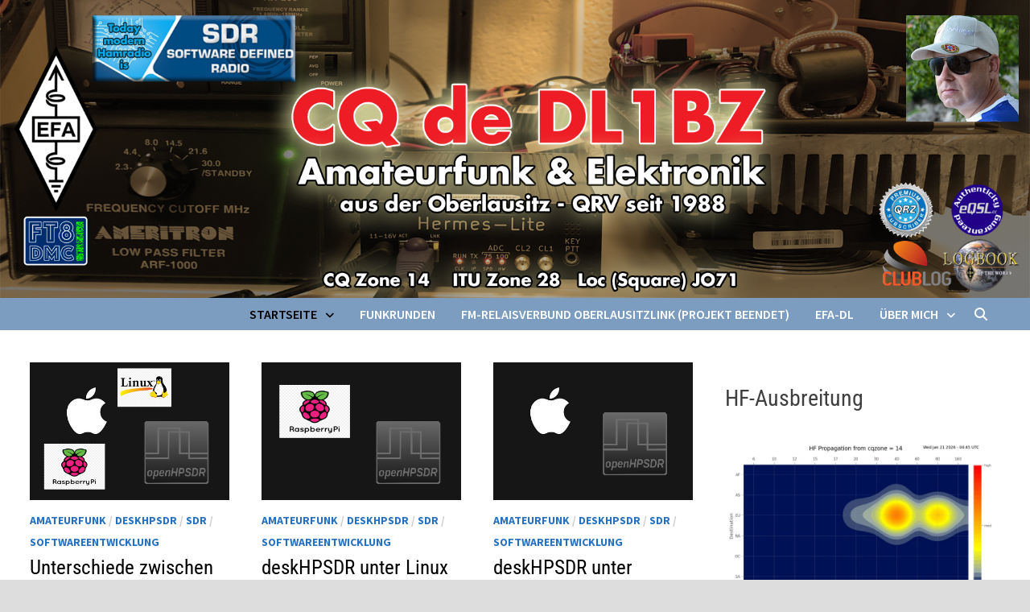

--- FILE ---
content_type: text/html; charset=UTF-8
request_url: https://hamradio.bzsax.de/page/2/?%2Ffeeds%2Findex_rss1
body_size: 15864
content:
<!doctype html>
<html lang="de">
<head>
	<meta charset="UTF-8">
	<meta name="viewport" content="width=device-width, initial-scale=1">
	<link rel="profile" href="https://gmpg.org/xfn/11">

	<title>Hamradio Blog DL1BZ &#8211; Seite 2 &#8211; Hamradio, DIY electronics &amp; more&#8230;</title>
<meta name='robots' content='max-image-preview:large' />
<link rel='dns-prefetch' href='//www.googletagmanager.com' />
<link rel="alternate" type="application/rss+xml" title="Hamradio Blog DL1BZ &raquo; Feed" href="https://hamradio.bzsax.de/feed/" />
<link rel="alternate" type="application/rss+xml" title="Hamradio Blog DL1BZ &raquo; Kommentar-Feed" href="https://hamradio.bzsax.de/comments/feed/" />
<style id='wp-img-auto-sizes-contain-inline-css' type='text/css'>
img:is([sizes=auto i],[sizes^="auto," i]){contain-intrinsic-size:3000px 1500px}
/*# sourceURL=wp-img-auto-sizes-contain-inline-css */
</style>
<style id='wp-emoji-styles-inline-css' type='text/css'>

	img.wp-smiley, img.emoji {
		display: inline !important;
		border: none !important;
		box-shadow: none !important;
		height: 1em !important;
		width: 1em !important;
		margin: 0 0.07em !important;
		vertical-align: -0.1em !important;
		background: none !important;
		padding: 0 !important;
	}
/*# sourceURL=wp-emoji-styles-inline-css */
</style>
<style id='wp-block-library-inline-css' type='text/css'>
:root{--wp-block-synced-color:#7a00df;--wp-block-synced-color--rgb:122,0,223;--wp-bound-block-color:var(--wp-block-synced-color);--wp-editor-canvas-background:#ddd;--wp-admin-theme-color:#007cba;--wp-admin-theme-color--rgb:0,124,186;--wp-admin-theme-color-darker-10:#006ba1;--wp-admin-theme-color-darker-10--rgb:0,107,160.5;--wp-admin-theme-color-darker-20:#005a87;--wp-admin-theme-color-darker-20--rgb:0,90,135;--wp-admin-border-width-focus:2px}@media (min-resolution:192dpi){:root{--wp-admin-border-width-focus:1.5px}}.wp-element-button{cursor:pointer}:root .has-very-light-gray-background-color{background-color:#eee}:root .has-very-dark-gray-background-color{background-color:#313131}:root .has-very-light-gray-color{color:#eee}:root .has-very-dark-gray-color{color:#313131}:root .has-vivid-green-cyan-to-vivid-cyan-blue-gradient-background{background:linear-gradient(135deg,#00d084,#0693e3)}:root .has-purple-crush-gradient-background{background:linear-gradient(135deg,#34e2e4,#4721fb 50%,#ab1dfe)}:root .has-hazy-dawn-gradient-background{background:linear-gradient(135deg,#faaca8,#dad0ec)}:root .has-subdued-olive-gradient-background{background:linear-gradient(135deg,#fafae1,#67a671)}:root .has-atomic-cream-gradient-background{background:linear-gradient(135deg,#fdd79a,#004a59)}:root .has-nightshade-gradient-background{background:linear-gradient(135deg,#330968,#31cdcf)}:root .has-midnight-gradient-background{background:linear-gradient(135deg,#020381,#2874fc)}:root{--wp--preset--font-size--normal:16px;--wp--preset--font-size--huge:42px}.has-regular-font-size{font-size:1em}.has-larger-font-size{font-size:2.625em}.has-normal-font-size{font-size:var(--wp--preset--font-size--normal)}.has-huge-font-size{font-size:var(--wp--preset--font-size--huge)}.has-text-align-center{text-align:center}.has-text-align-left{text-align:left}.has-text-align-right{text-align:right}.has-fit-text{white-space:nowrap!important}#end-resizable-editor-section{display:none}.aligncenter{clear:both}.items-justified-left{justify-content:flex-start}.items-justified-center{justify-content:center}.items-justified-right{justify-content:flex-end}.items-justified-space-between{justify-content:space-between}.screen-reader-text{border:0;clip-path:inset(50%);height:1px;margin:-1px;overflow:hidden;padding:0;position:absolute;width:1px;word-wrap:normal!important}.screen-reader-text:focus{background-color:#ddd;clip-path:none;color:#444;display:block;font-size:1em;height:auto;left:5px;line-height:normal;padding:15px 23px 14px;text-decoration:none;top:5px;width:auto;z-index:100000}html :where(.has-border-color){border-style:solid}html :where([style*=border-top-color]){border-top-style:solid}html :where([style*=border-right-color]){border-right-style:solid}html :where([style*=border-bottom-color]){border-bottom-style:solid}html :where([style*=border-left-color]){border-left-style:solid}html :where([style*=border-width]){border-style:solid}html :where([style*=border-top-width]){border-top-style:solid}html :where([style*=border-right-width]){border-right-style:solid}html :where([style*=border-bottom-width]){border-bottom-style:solid}html :where([style*=border-left-width]){border-left-style:solid}html :where(img[class*=wp-image-]){height:auto;max-width:100%}:where(figure){margin:0 0 1em}html :where(.is-position-sticky){--wp-admin--admin-bar--position-offset:var(--wp-admin--admin-bar--height,0px)}@media screen and (max-width:600px){html :where(.is-position-sticky){--wp-admin--admin-bar--position-offset:0px}}

/*# sourceURL=wp-block-library-inline-css */
</style><style id='wp-block-archives-inline-css' type='text/css'>
.wp-block-archives{box-sizing:border-box}.wp-block-archives-dropdown label{display:block}
/*# sourceURL=https://hamradio.bzsax.de/wp-includes/blocks/archives/style.min.css */
</style>
<style id='wp-block-categories-inline-css' type='text/css'>
.wp-block-categories{box-sizing:border-box}.wp-block-categories.alignleft{margin-right:2em}.wp-block-categories.alignright{margin-left:2em}.wp-block-categories.wp-block-categories-dropdown.aligncenter{text-align:center}.wp-block-categories .wp-block-categories__label{display:block;width:100%}
/*# sourceURL=https://hamradio.bzsax.de/wp-includes/blocks/categories/style.min.css */
</style>
<style id='wp-block-heading-inline-css' type='text/css'>
h1:where(.wp-block-heading).has-background,h2:where(.wp-block-heading).has-background,h3:where(.wp-block-heading).has-background,h4:where(.wp-block-heading).has-background,h5:where(.wp-block-heading).has-background,h6:where(.wp-block-heading).has-background{padding:1.25em 2.375em}h1.has-text-align-left[style*=writing-mode]:where([style*=vertical-lr]),h1.has-text-align-right[style*=writing-mode]:where([style*=vertical-rl]),h2.has-text-align-left[style*=writing-mode]:where([style*=vertical-lr]),h2.has-text-align-right[style*=writing-mode]:where([style*=vertical-rl]),h3.has-text-align-left[style*=writing-mode]:where([style*=vertical-lr]),h3.has-text-align-right[style*=writing-mode]:where([style*=vertical-rl]),h4.has-text-align-left[style*=writing-mode]:where([style*=vertical-lr]),h4.has-text-align-right[style*=writing-mode]:where([style*=vertical-rl]),h5.has-text-align-left[style*=writing-mode]:where([style*=vertical-lr]),h5.has-text-align-right[style*=writing-mode]:where([style*=vertical-rl]),h6.has-text-align-left[style*=writing-mode]:where([style*=vertical-lr]),h6.has-text-align-right[style*=writing-mode]:where([style*=vertical-rl]){rotate:180deg}
/*# sourceURL=https://hamradio.bzsax.de/wp-includes/blocks/heading/style.min.css */
</style>
<style id='wp-block-media-text-inline-css' type='text/css'>
.wp-block-media-text{box-sizing:border-box;
  /*!rtl:begin:ignore*/direction:ltr;
  /*!rtl:end:ignore*/display:grid;grid-template-columns:50% 1fr;grid-template-rows:auto}.wp-block-media-text.has-media-on-the-right{grid-template-columns:1fr 50%}.wp-block-media-text.is-vertically-aligned-top>.wp-block-media-text__content,.wp-block-media-text.is-vertically-aligned-top>.wp-block-media-text__media{align-self:start}.wp-block-media-text.is-vertically-aligned-center>.wp-block-media-text__content,.wp-block-media-text.is-vertically-aligned-center>.wp-block-media-text__media,.wp-block-media-text>.wp-block-media-text__content,.wp-block-media-text>.wp-block-media-text__media{align-self:center}.wp-block-media-text.is-vertically-aligned-bottom>.wp-block-media-text__content,.wp-block-media-text.is-vertically-aligned-bottom>.wp-block-media-text__media{align-self:end}.wp-block-media-text>.wp-block-media-text__media{
  /*!rtl:begin:ignore*/grid-column:1;grid-row:1;
  /*!rtl:end:ignore*/margin:0}.wp-block-media-text>.wp-block-media-text__content{direction:ltr;
  /*!rtl:begin:ignore*/grid-column:2;grid-row:1;
  /*!rtl:end:ignore*/padding:0 8%;word-break:break-word}.wp-block-media-text.has-media-on-the-right>.wp-block-media-text__media{
  /*!rtl:begin:ignore*/grid-column:2;grid-row:1
  /*!rtl:end:ignore*/}.wp-block-media-text.has-media-on-the-right>.wp-block-media-text__content{
  /*!rtl:begin:ignore*/grid-column:1;grid-row:1
  /*!rtl:end:ignore*/}.wp-block-media-text__media a{display:block}.wp-block-media-text__media img,.wp-block-media-text__media video{height:auto;max-width:unset;vertical-align:middle;width:100%}.wp-block-media-text.is-image-fill>.wp-block-media-text__media{background-size:cover;height:100%;min-height:250px}.wp-block-media-text.is-image-fill>.wp-block-media-text__media>a{display:block;height:100%}.wp-block-media-text.is-image-fill>.wp-block-media-text__media img{height:1px;margin:-1px;overflow:hidden;padding:0;position:absolute;width:1px;clip:rect(0,0,0,0);border:0}.wp-block-media-text.is-image-fill-element>.wp-block-media-text__media{height:100%;min-height:250px}.wp-block-media-text.is-image-fill-element>.wp-block-media-text__media>a{display:block;height:100%}.wp-block-media-text.is-image-fill-element>.wp-block-media-text__media img{height:100%;object-fit:cover;width:100%}@media (max-width:600px){.wp-block-media-text.is-stacked-on-mobile{grid-template-columns:100%!important}.wp-block-media-text.is-stacked-on-mobile>.wp-block-media-text__media{grid-column:1;grid-row:1}.wp-block-media-text.is-stacked-on-mobile>.wp-block-media-text__content{grid-column:1;grid-row:2}}
/*# sourceURL=https://hamradio.bzsax.de/wp-includes/blocks/media-text/style.min.css */
</style>
<style id='wp-block-group-inline-css' type='text/css'>
.wp-block-group{box-sizing:border-box}:where(.wp-block-group.wp-block-group-is-layout-constrained){position:relative}
/*# sourceURL=https://hamradio.bzsax.de/wp-includes/blocks/group/style.min.css */
</style>
<style id='wp-block-group-theme-inline-css' type='text/css'>
:where(.wp-block-group.has-background){padding:1.25em 2.375em}
/*# sourceURL=https://hamradio.bzsax.de/wp-includes/blocks/group/theme.min.css */
</style>
<style id='wp-block-paragraph-inline-css' type='text/css'>
.is-small-text{font-size:.875em}.is-regular-text{font-size:1em}.is-large-text{font-size:2.25em}.is-larger-text{font-size:3em}.has-drop-cap:not(:focus):first-letter{float:left;font-size:8.4em;font-style:normal;font-weight:100;line-height:.68;margin:.05em .1em 0 0;text-transform:uppercase}body.rtl .has-drop-cap:not(:focus):first-letter{float:none;margin-left:.1em}p.has-drop-cap.has-background{overflow:hidden}:root :where(p.has-background){padding:1.25em 2.375em}:where(p.has-text-color:not(.has-link-color)) a{color:inherit}p.has-text-align-left[style*="writing-mode:vertical-lr"],p.has-text-align-right[style*="writing-mode:vertical-rl"]{rotate:180deg}
/*# sourceURL=https://hamradio.bzsax.de/wp-includes/blocks/paragraph/style.min.css */
</style>
<style id='wp-block-table-inline-css' type='text/css'>
.wp-block-table{overflow-x:auto}.wp-block-table table{border-collapse:collapse;width:100%}.wp-block-table thead{border-bottom:3px solid}.wp-block-table tfoot{border-top:3px solid}.wp-block-table td,.wp-block-table th{border:1px solid;padding:.5em}.wp-block-table .has-fixed-layout{table-layout:fixed;width:100%}.wp-block-table .has-fixed-layout td,.wp-block-table .has-fixed-layout th{word-break:break-word}.wp-block-table.aligncenter,.wp-block-table.alignleft,.wp-block-table.alignright{display:table;width:auto}.wp-block-table.aligncenter td,.wp-block-table.aligncenter th,.wp-block-table.alignleft td,.wp-block-table.alignleft th,.wp-block-table.alignright td,.wp-block-table.alignright th{word-break:break-word}.wp-block-table .has-subtle-light-gray-background-color{background-color:#f3f4f5}.wp-block-table .has-subtle-pale-green-background-color{background-color:#e9fbe5}.wp-block-table .has-subtle-pale-blue-background-color{background-color:#e7f5fe}.wp-block-table .has-subtle-pale-pink-background-color{background-color:#fcf0ef}.wp-block-table.is-style-stripes{background-color:initial;border-collapse:inherit;border-spacing:0}.wp-block-table.is-style-stripes tbody tr:nth-child(odd){background-color:#f0f0f0}.wp-block-table.is-style-stripes.has-subtle-light-gray-background-color tbody tr:nth-child(odd){background-color:#f3f4f5}.wp-block-table.is-style-stripes.has-subtle-pale-green-background-color tbody tr:nth-child(odd){background-color:#e9fbe5}.wp-block-table.is-style-stripes.has-subtle-pale-blue-background-color tbody tr:nth-child(odd){background-color:#e7f5fe}.wp-block-table.is-style-stripes.has-subtle-pale-pink-background-color tbody tr:nth-child(odd){background-color:#fcf0ef}.wp-block-table.is-style-stripes td,.wp-block-table.is-style-stripes th{border-color:#0000}.wp-block-table.is-style-stripes{border-bottom:1px solid #f0f0f0}.wp-block-table .has-border-color td,.wp-block-table .has-border-color th,.wp-block-table .has-border-color tr,.wp-block-table .has-border-color>*{border-color:inherit}.wp-block-table table[style*=border-top-color] tr:first-child,.wp-block-table table[style*=border-top-color] tr:first-child td,.wp-block-table table[style*=border-top-color] tr:first-child th,.wp-block-table table[style*=border-top-color]>*,.wp-block-table table[style*=border-top-color]>* td,.wp-block-table table[style*=border-top-color]>* th{border-top-color:inherit}.wp-block-table table[style*=border-top-color] tr:not(:first-child){border-top-color:initial}.wp-block-table table[style*=border-right-color] td:last-child,.wp-block-table table[style*=border-right-color] th,.wp-block-table table[style*=border-right-color] tr,.wp-block-table table[style*=border-right-color]>*{border-right-color:inherit}.wp-block-table table[style*=border-bottom-color] tr:last-child,.wp-block-table table[style*=border-bottom-color] tr:last-child td,.wp-block-table table[style*=border-bottom-color] tr:last-child th,.wp-block-table table[style*=border-bottom-color]>*,.wp-block-table table[style*=border-bottom-color]>* td,.wp-block-table table[style*=border-bottom-color]>* th{border-bottom-color:inherit}.wp-block-table table[style*=border-bottom-color] tr:not(:last-child){border-bottom-color:initial}.wp-block-table table[style*=border-left-color] td:first-child,.wp-block-table table[style*=border-left-color] th,.wp-block-table table[style*=border-left-color] tr,.wp-block-table table[style*=border-left-color]>*{border-left-color:inherit}.wp-block-table table[style*=border-style] td,.wp-block-table table[style*=border-style] th,.wp-block-table table[style*=border-style] tr,.wp-block-table table[style*=border-style]>*{border-style:inherit}.wp-block-table table[style*=border-width] td,.wp-block-table table[style*=border-width] th,.wp-block-table table[style*=border-width] tr,.wp-block-table table[style*=border-width]>*{border-style:inherit;border-width:inherit}
/*# sourceURL=https://hamradio.bzsax.de/wp-includes/blocks/table/style.min.css */
</style>
<style id='wp-block-table-theme-inline-css' type='text/css'>
.wp-block-table{margin:0 0 1em}.wp-block-table td,.wp-block-table th{word-break:normal}.wp-block-table :where(figcaption){color:#555;font-size:13px;text-align:center}.is-dark-theme .wp-block-table :where(figcaption){color:#ffffffa6}
/*# sourceURL=https://hamradio.bzsax.de/wp-includes/blocks/table/theme.min.css */
</style>
<style id='global-styles-inline-css' type='text/css'>
:root{--wp--preset--aspect-ratio--square: 1;--wp--preset--aspect-ratio--4-3: 4/3;--wp--preset--aspect-ratio--3-4: 3/4;--wp--preset--aspect-ratio--3-2: 3/2;--wp--preset--aspect-ratio--2-3: 2/3;--wp--preset--aspect-ratio--16-9: 16/9;--wp--preset--aspect-ratio--9-16: 9/16;--wp--preset--color--black: #000000;--wp--preset--color--cyan-bluish-gray: #abb8c3;--wp--preset--color--white: #ffffff;--wp--preset--color--pale-pink: #f78da7;--wp--preset--color--vivid-red: #cf2e2e;--wp--preset--color--luminous-vivid-orange: #ff6900;--wp--preset--color--luminous-vivid-amber: #fcb900;--wp--preset--color--light-green-cyan: #7bdcb5;--wp--preset--color--vivid-green-cyan: #00d084;--wp--preset--color--pale-cyan-blue: #8ed1fc;--wp--preset--color--vivid-cyan-blue: #0693e3;--wp--preset--color--vivid-purple: #9b51e0;--wp--preset--gradient--vivid-cyan-blue-to-vivid-purple: linear-gradient(135deg,rgb(6,147,227) 0%,rgb(155,81,224) 100%);--wp--preset--gradient--light-green-cyan-to-vivid-green-cyan: linear-gradient(135deg,rgb(122,220,180) 0%,rgb(0,208,130) 100%);--wp--preset--gradient--luminous-vivid-amber-to-luminous-vivid-orange: linear-gradient(135deg,rgb(252,185,0) 0%,rgb(255,105,0) 100%);--wp--preset--gradient--luminous-vivid-orange-to-vivid-red: linear-gradient(135deg,rgb(255,105,0) 0%,rgb(207,46,46) 100%);--wp--preset--gradient--very-light-gray-to-cyan-bluish-gray: linear-gradient(135deg,rgb(238,238,238) 0%,rgb(169,184,195) 100%);--wp--preset--gradient--cool-to-warm-spectrum: linear-gradient(135deg,rgb(74,234,220) 0%,rgb(151,120,209) 20%,rgb(207,42,186) 40%,rgb(238,44,130) 60%,rgb(251,105,98) 80%,rgb(254,248,76) 100%);--wp--preset--gradient--blush-light-purple: linear-gradient(135deg,rgb(255,206,236) 0%,rgb(152,150,240) 100%);--wp--preset--gradient--blush-bordeaux: linear-gradient(135deg,rgb(254,205,165) 0%,rgb(254,45,45) 50%,rgb(107,0,62) 100%);--wp--preset--gradient--luminous-dusk: linear-gradient(135deg,rgb(255,203,112) 0%,rgb(199,81,192) 50%,rgb(65,88,208) 100%);--wp--preset--gradient--pale-ocean: linear-gradient(135deg,rgb(255,245,203) 0%,rgb(182,227,212) 50%,rgb(51,167,181) 100%);--wp--preset--gradient--electric-grass: linear-gradient(135deg,rgb(202,248,128) 0%,rgb(113,206,126) 100%);--wp--preset--gradient--midnight: linear-gradient(135deg,rgb(2,3,129) 0%,rgb(40,116,252) 100%);--wp--preset--font-size--small: 13px;--wp--preset--font-size--medium: 20px;--wp--preset--font-size--large: 36px;--wp--preset--font-size--x-large: 42px;--wp--preset--spacing--20: 0.44rem;--wp--preset--spacing--30: 0.67rem;--wp--preset--spacing--40: 1rem;--wp--preset--spacing--50: 1.5rem;--wp--preset--spacing--60: 2.25rem;--wp--preset--spacing--70: 3.38rem;--wp--preset--spacing--80: 5.06rem;--wp--preset--shadow--natural: 6px 6px 9px rgba(0, 0, 0, 0.2);--wp--preset--shadow--deep: 12px 12px 50px rgba(0, 0, 0, 0.4);--wp--preset--shadow--sharp: 6px 6px 0px rgba(0, 0, 0, 0.2);--wp--preset--shadow--outlined: 6px 6px 0px -3px rgb(255, 255, 255), 6px 6px rgb(0, 0, 0);--wp--preset--shadow--crisp: 6px 6px 0px rgb(0, 0, 0);}:where(.is-layout-flex){gap: 0.5em;}:where(.is-layout-grid){gap: 0.5em;}body .is-layout-flex{display: flex;}.is-layout-flex{flex-wrap: wrap;align-items: center;}.is-layout-flex > :is(*, div){margin: 0;}body .is-layout-grid{display: grid;}.is-layout-grid > :is(*, div){margin: 0;}:where(.wp-block-columns.is-layout-flex){gap: 2em;}:where(.wp-block-columns.is-layout-grid){gap: 2em;}:where(.wp-block-post-template.is-layout-flex){gap: 1.25em;}:where(.wp-block-post-template.is-layout-grid){gap: 1.25em;}.has-black-color{color: var(--wp--preset--color--black) !important;}.has-cyan-bluish-gray-color{color: var(--wp--preset--color--cyan-bluish-gray) !important;}.has-white-color{color: var(--wp--preset--color--white) !important;}.has-pale-pink-color{color: var(--wp--preset--color--pale-pink) !important;}.has-vivid-red-color{color: var(--wp--preset--color--vivid-red) !important;}.has-luminous-vivid-orange-color{color: var(--wp--preset--color--luminous-vivid-orange) !important;}.has-luminous-vivid-amber-color{color: var(--wp--preset--color--luminous-vivid-amber) !important;}.has-light-green-cyan-color{color: var(--wp--preset--color--light-green-cyan) !important;}.has-vivid-green-cyan-color{color: var(--wp--preset--color--vivid-green-cyan) !important;}.has-pale-cyan-blue-color{color: var(--wp--preset--color--pale-cyan-blue) !important;}.has-vivid-cyan-blue-color{color: var(--wp--preset--color--vivid-cyan-blue) !important;}.has-vivid-purple-color{color: var(--wp--preset--color--vivid-purple) !important;}.has-black-background-color{background-color: var(--wp--preset--color--black) !important;}.has-cyan-bluish-gray-background-color{background-color: var(--wp--preset--color--cyan-bluish-gray) !important;}.has-white-background-color{background-color: var(--wp--preset--color--white) !important;}.has-pale-pink-background-color{background-color: var(--wp--preset--color--pale-pink) !important;}.has-vivid-red-background-color{background-color: var(--wp--preset--color--vivid-red) !important;}.has-luminous-vivid-orange-background-color{background-color: var(--wp--preset--color--luminous-vivid-orange) !important;}.has-luminous-vivid-amber-background-color{background-color: var(--wp--preset--color--luminous-vivid-amber) !important;}.has-light-green-cyan-background-color{background-color: var(--wp--preset--color--light-green-cyan) !important;}.has-vivid-green-cyan-background-color{background-color: var(--wp--preset--color--vivid-green-cyan) !important;}.has-pale-cyan-blue-background-color{background-color: var(--wp--preset--color--pale-cyan-blue) !important;}.has-vivid-cyan-blue-background-color{background-color: var(--wp--preset--color--vivid-cyan-blue) !important;}.has-vivid-purple-background-color{background-color: var(--wp--preset--color--vivid-purple) !important;}.has-black-border-color{border-color: var(--wp--preset--color--black) !important;}.has-cyan-bluish-gray-border-color{border-color: var(--wp--preset--color--cyan-bluish-gray) !important;}.has-white-border-color{border-color: var(--wp--preset--color--white) !important;}.has-pale-pink-border-color{border-color: var(--wp--preset--color--pale-pink) !important;}.has-vivid-red-border-color{border-color: var(--wp--preset--color--vivid-red) !important;}.has-luminous-vivid-orange-border-color{border-color: var(--wp--preset--color--luminous-vivid-orange) !important;}.has-luminous-vivid-amber-border-color{border-color: var(--wp--preset--color--luminous-vivid-amber) !important;}.has-light-green-cyan-border-color{border-color: var(--wp--preset--color--light-green-cyan) !important;}.has-vivid-green-cyan-border-color{border-color: var(--wp--preset--color--vivid-green-cyan) !important;}.has-pale-cyan-blue-border-color{border-color: var(--wp--preset--color--pale-cyan-blue) !important;}.has-vivid-cyan-blue-border-color{border-color: var(--wp--preset--color--vivid-cyan-blue) !important;}.has-vivid-purple-border-color{border-color: var(--wp--preset--color--vivid-purple) !important;}.has-vivid-cyan-blue-to-vivid-purple-gradient-background{background: var(--wp--preset--gradient--vivid-cyan-blue-to-vivid-purple) !important;}.has-light-green-cyan-to-vivid-green-cyan-gradient-background{background: var(--wp--preset--gradient--light-green-cyan-to-vivid-green-cyan) !important;}.has-luminous-vivid-amber-to-luminous-vivid-orange-gradient-background{background: var(--wp--preset--gradient--luminous-vivid-amber-to-luminous-vivid-orange) !important;}.has-luminous-vivid-orange-to-vivid-red-gradient-background{background: var(--wp--preset--gradient--luminous-vivid-orange-to-vivid-red) !important;}.has-very-light-gray-to-cyan-bluish-gray-gradient-background{background: var(--wp--preset--gradient--very-light-gray-to-cyan-bluish-gray) !important;}.has-cool-to-warm-spectrum-gradient-background{background: var(--wp--preset--gradient--cool-to-warm-spectrum) !important;}.has-blush-light-purple-gradient-background{background: var(--wp--preset--gradient--blush-light-purple) !important;}.has-blush-bordeaux-gradient-background{background: var(--wp--preset--gradient--blush-bordeaux) !important;}.has-luminous-dusk-gradient-background{background: var(--wp--preset--gradient--luminous-dusk) !important;}.has-pale-ocean-gradient-background{background: var(--wp--preset--gradient--pale-ocean) !important;}.has-electric-grass-gradient-background{background: var(--wp--preset--gradient--electric-grass) !important;}.has-midnight-gradient-background{background: var(--wp--preset--gradient--midnight) !important;}.has-small-font-size{font-size: var(--wp--preset--font-size--small) !important;}.has-medium-font-size{font-size: var(--wp--preset--font-size--medium) !important;}.has-large-font-size{font-size: var(--wp--preset--font-size--large) !important;}.has-x-large-font-size{font-size: var(--wp--preset--font-size--x-large) !important;}
/*# sourceURL=global-styles-inline-css */
</style>
<style id='core-block-supports-inline-css' type='text/css'>
.wp-elements-87e141452b3d1ac256a6b4292dcb975e a:where(:not(.wp-element-button)){color:var(--wp--preset--color--vivid-red);}.wp-elements-a0f28b8a35db78e37869af4c2237ff40 a:where(:not(.wp-element-button)){color:var(--wp--preset--color--vivid-red);}.wp-elements-7f1b14c6d9ffbf38d8db9c5816acd1db a:where(:not(.wp-element-button)){color:var(--wp--preset--color--vivid-red);}.wp-elements-d2f287ac16cbc1065922ae4e9b3d2f62 a:where(:not(.wp-element-button)){color:var(--wp--preset--color--vivid-red);}.wp-elements-4acd872e3ce5d52c87a08d609c331a38 a:where(:not(.wp-element-button)){color:var(--wp--preset--color--vivid-red);}.wp-elements-429e43e1d9d2969a18477aec20a35929 a:where(:not(.wp-element-button)){color:var(--wp--preset--color--vivid-red);}.wp-elements-1c30c6843880c04be52f67fc55da4458 a:where(:not(.wp-element-button)){color:var(--wp--preset--color--vivid-red);}.wp-elements-e028a1bc90aabe5215d011a2c902084c a:where(:not(.wp-element-button)){color:var(--wp--preset--color--vivid-red);}.wp-elements-b038137f6df325b7ff6bb8d21ba2bf7a a:where(:not(.wp-element-button)){color:var(--wp--preset--color--vivid-red);}.wp-elements-f3a4582a8fd9377e5797727fd038888c a:where(:not(.wp-element-button)){color:var(--wp--preset--color--vivid-red);}.wp-elements-b03b66a2490fdf6ad22e870bedc78755 a:where(:not(.wp-element-button)){color:var(--wp--preset--color--vivid-red);}.wp-elements-17a1659e47ef2f677d80b36a5ecb4b7e a:where(:not(.wp-element-button)){color:var(--wp--preset--color--vivid-red);}.wp-elements-cb74e6a9fc339e0cfdb52e5b85aac6ca a:where(:not(.wp-element-button)){color:var(--wp--preset--color--vivid-red);}.wp-elements-9a5d1bbc2da17616189cfd59ce16575f a:where(:not(.wp-element-button)){color:var(--wp--preset--color--vivid-red);}
/*# sourceURL=core-block-supports-inline-css */
</style>

<style id='classic-theme-styles-inline-css' type='text/css'>
/*! This file is auto-generated */
.wp-block-button__link{color:#fff;background-color:#32373c;border-radius:9999px;box-shadow:none;text-decoration:none;padding:calc(.667em + 2px) calc(1.333em + 2px);font-size:1.125em}.wp-block-file__button{background:#32373c;color:#fff;text-decoration:none}
/*# sourceURL=/wp-includes/css/classic-themes.min.css */
</style>
<link rel='stylesheet' id='contact-form-7-css' href='https://hamradio.bzsax.de/wp-content/plugins/contact-form-7/includes/css/styles.css?ver=6.1.4' type='text/css' media='all' />
<link rel='stylesheet' id='font-awesome-css' href='https://hamradio.bzsax.de/wp-content/themes/bam/assets/fonts/css/all.min.css?ver=6.7.2' type='text/css' media='all' />
<link rel='stylesheet' id='bam-style-css' href='https://hamradio.bzsax.de/wp-content/themes/bam/style.css?ver=1.3.5' type='text/css' media='all' />
<link rel='stylesheet' id='bam-google-fonts-css' href='https://hamradio.bzsax.de/wp-content/fonts/53ae6e19ee364e49e7e92f58bdb6952c.css' type='text/css' media='all' />

<!-- Google Tag (gtac.js) durch Site-Kit hinzugefügt -->
<!-- Von Site Kit hinzugefügtes Google-Analytics-Snippet -->
<script type="text/javascript" src="https://www.googletagmanager.com/gtag/js?id=GT-5DFK3FB" id="google_gtagjs-js" async></script>
<script type="text/javascript" id="google_gtagjs-js-after">
/* <![CDATA[ */
window.dataLayer = window.dataLayer || [];function gtag(){dataLayer.push(arguments);}
gtag("set","linker",{"domains":["hamradio.bzsax.de"]});
gtag("js", new Date());
gtag("set", "developer_id.dZTNiMT", true);
gtag("config", "GT-5DFK3FB");
//# sourceURL=google_gtagjs-js-after
/* ]]> */
</script>
<link rel="https://api.w.org/" href="https://hamradio.bzsax.de/wp-json/" /><link rel="EditURI" type="application/rsd+xml" title="RSD" href="https://hamradio.bzsax.de/xmlrpc.php?rsd" />
<meta name="generator" content="WordPress 6.9" />
<meta name="generator" content="Site Kit by Google 1.170.0" />		<meta charset="utf-8">
		<meta name="abstract" content="Hamradio DIY electronics DL1BZ Bautzen">
		<meta name="author" content="DL1BZ">
		<meta name="classification" content="Amateurfunk, QRP, Technik, DIY, Elektronik, SDR, Hamradio, Blog, Funk, Afu, DL1BZ">
		<meta name="copyright" content="Copyright Hamradio Blog DL1BZ">
		<meta name="designer" content="ThemezHut">
		<meta name="distribution" content="Global">
		<meta name="language" content="de-DE">
		<meta name="publisher" content="DL1BZ">
		<meta name="rating" content="General">
		<meta name="resource-type" content="Document">
		<meta name="revisit-after" content="3">
		<meta name="subject" content="Amateurfunk, QRP, Technik, DIY, Elektronik, SDR, Hamradio, Blog, Funk, Afu, DL1BZ">
		<meta name="template" content="Bam">
		<meta name="robots" content="index,follow">
		<meta name="example" content="custom: 2025-10-05">
		<style type="text/css">
					.site-title,
			.site-description {
				position: absolute;
				clip: rect(1px, 1px, 1px, 1px);
				display: none;
			}
				</style>
		<link rel="icon" href="https://hamradio.bzsax.de/wp-content/uploads/2024/03/cropped-DL1BZ-32x32.jpg" sizes="32x32" />
<link rel="icon" href="https://hamradio.bzsax.de/wp-content/uploads/2024/03/cropped-DL1BZ-192x192.jpg" sizes="192x192" />
<link rel="apple-touch-icon" href="https://hamradio.bzsax.de/wp-content/uploads/2024/03/cropped-DL1BZ-180x180.jpg" />
<meta name="msapplication-TileImage" content="https://hamradio.bzsax.de/wp-content/uploads/2024/03/cropped-DL1BZ-270x270.jpg" />
		<style type="text/css" id="wp-custom-css">
			.site-info {text-align: center;}
.simple-highlight {
  color: red;
}		</style>
		
		<style type="text/css" id="theme-custom-css">
			/* Header CSS */
                    body.boxed-layout #page {
                        max-width: 1450px;
                    }
                
                    @media ( min-width: 768px ) {
                        #primary {
                            width: 70%;
                        }
                    }
                
                    @media ( min-width: 768px ) {
                        #secondary {
                            width: 30%;
                        }
                    }
                /* Color CSS */
                
                    blockquote {
                        border-left: 4px solid #2871bf;
                    }

                    button,
                    input[type="button"],
                    input[type="reset"],
                    input[type="submit"] {
                        background: #2871bf;
                    }

                    .wp-block-search .wp-block-search__button {
                        background: #2871bf;
                    }

                    .bam-readmore {
                        background: #2871bf;
                    }

                    .site-title a, .site-description {
                        color: #2871bf;
                    }

                    .site-header.default-style .main-navigation ul li a:hover {
                        color: #2871bf;
                    }

                    .site-header.default-style .main-navigation ul ul li a:hover {
                        background: #2871bf;
                    }

                    .site-header.default-style .main-navigation .current_page_item > a,
                    .site-header.default-style .main-navigation .current-menu-item > a,
                    .site-header.default-style .main-navigation .current_page_ancestor > a,
                    .site-header.default-style .main-navigation .current-menu-ancestor > a {
                        color: #2871bf;
                    }

                    .site-header.horizontal-style .main-navigation ul li a:hover {
                        color: #2871bf;
                    }

                    .site-header.horizontal-style .main-navigation ul ul li a:hover {
                        background: #2871bf;
                    }

                    .site-header.horizontal-style .main-navigation .current_page_item > a,
                    .site-header.horizontal-style .main-navigation .current-menu-item > a,
                    .site-header.horizontal-style .main-navigation .current_page_ancestor > a,
                    .site-header.horizontal-style .main-navigation .current-menu-ancestor > a {
                        color: #2871bf;
                    }

                    .posts-navigation .nav-previous a:hover,
                    .posts-navigation .nav-next a:hover {
                        color: #2871bf;
                    }

                    .post-navigation .nav-previous .post-title:hover,
                    .post-navigation .nav-next .post-title:hover {
                        color: #2871bf;
                    }

                    .pagination .page-numbers.current {
                        background: #2871bf;
                        border: 1px solid #2871bf;
                        color: #ffffff;
                    }
                      
                    .pagination a.page-numbers:hover {
                        background: #2871bf;
                        border: 1px solid #2871bf;
                    }

                    .widget a:hover,
                    .widget ul li a:hover {
                        color: #2871bf;
                    }

                    li.bm-tab.th-ui-state-active a {
                        border-bottom: 1px solid #2871bf;
                    }

                    .footer-widget-area .widget a:hover {
                        color: #2871bf;
                    }

                    .bms-title a:hover {
                        color: #2871bf;
                    }

                    .bam-entry .entry-title a:hover {
                        color: #2871bf;
                    }

                    .related-post-meta a:hover,
                    .entry-meta a:hover {
                        color: #2871bf;
                    }

                    .related-post-meta .byline a:hover,
                    .entry-meta .byline a:hover {
                        color: #2871bf;
                    }

                    .cat-links a {
                        color: #2871bf;
                    }

                    .tags-links a:hover {
                        background: #2871bf;
                    }

                    .related-post-title a:hover {
                        color: #2871bf;
                    }

                    .author-posts-link:hover {
                        color: #2871bf;
                    }

                    .comment-author a {
                        color: #2871bf;
                    }

                    .comment-metadata a:hover,
                    .comment-metadata a:focus,
                    .pingback .comment-edit-link:hover,
                    .pingback .comment-edit-link:focus {
                        color: #2871bf;
                    }

                    .comment-reply-link:hover,
                    .comment-reply-link:focus {
                        background: #2871bf;
                    }

                    .comment-notes a:hover,
                    .comment-awaiting-moderation a:hover,
                    .logged-in-as a:hover,
                    .form-allowed-tags a:hover {
                        color: #2871bf;
                    }

                    .required {
                        color: #2871bf;
                    }

                    .comment-reply-title small a:before {
                        color: #2871bf;
                    }

                    .wp-block-quote {
                        border-left: 4px solid #2871bf;
                    }

                    .wp-block-quote[style*="text-align:right"], .wp-block-quote[style*="text-align: right"] {
                        border-right: 4px solid #2871bf;
                    }

                    .site-info a:hover {
                        color: #2871bf;
                    }

                    #bam-tags a, .widget_tag_cloud .tagcloud a {
                        background: #2871bf;
                    }

                
                    .page-content a:hover,
                    .entry-content a:hover {
                        color: #dd3333;
                    }
                
                    button:hover,
                    input[type="button"]:hover,
                    input[type="reset"]:hover,
                    input[type="submit"]:hover,
                    .wp-block-search .wp-block-search__button:hover,
                    .bam-readmore:hover {
                        background: #dd3333;
                    }
                
                    body.boxed-layout.custom-background,
                    body.boxed-layout {
                        background-color: #dddddd;
                    }
                
                    body.boxed-layout.custom-background.separate-containers,
                    body.boxed-layout.separate-containers {
                        background-color: #dddddd;
                    }
                
                    body.wide-layout.custom-background.separate-containers,
                    body.wide-layout.separate-containers {
                        background-color: #eeeeee;
                    }
                /* Header CSS */
                        .site-header.horizontal-style .site-branding-inner { height: 40px; }
                        .site-header.horizontal-style .main-navigation ul li a, .site-header.horizontal-style .bam-search-button-icon, .site-header.horizontal-style .menu-toggle { line-height: 40px; }
                        .site-header.horizontal-style .main-navigation ul ul li a { line-height: 1.3; }
                        .site-header.horizontal-style .bam-search-box-container { top: 40px; }
                    
                        .site-header.horizontal-style #site-header-inner-wrap { background-color: #7c9dbf; }
                    
                        .site-header.horizontal-style .main-navigation ul li a:hover { color: #000000; }
                        .site-header.horizontal-style .main-navigation .current_page_item > a, .site-header.horizontal-style .main-navigation .current-menu-item > a, .site-header.horizontal-style .main-navigation .current_page_ancestor > a, .site-header.horizontal-style .main-navigation .current-menu-ancestor > a { color: #000000; }
                    
                        .site-header.horizontal-style .main-navigation ul ul {
                            background-color: #7c9dbf;
                        }
                    
                        .site-header.horizontal-style .main-navigation ul ul li a:hover {
                            color: #ffffff;
                        }		</style>

	</head>

<body class="home blog paged wp-embed-responsive paged-2 wp-theme-bam hfeed boxed-layout right-sidebar one-container bam-show-updated">



<div id="page" class="site">
	<a class="skip-link screen-reader-text" href="#content">Zum Inhalt springen</a>

	
	


<header id="masthead" class="site-header horizontal-style">

    
    

<div class="th-header-image clearfix"><a href="https://hamradio.bzsax.de/" title="Hamradio Blog DL1BZ" rel="home"><img src="https://hamradio.bzsax.de/wp-content/uploads/2024/09/Blog_Banner_V19.png" height="526" width="1820" alt="" /></a></div>
<div id="site-header-inner-wrap">
    <div id="site-header-inner" class="clearfix container">
        <div class="site-branding">
    <div class="site-branding-inner">

        
        <div class="site-branding-text">
                            <h1 class="site-title"><a href="https://hamradio.bzsax.de/" rel="home">Hamradio Blog DL1BZ</a></h1>
                                <p class="site-description">Hamradio, DIY electronics &amp; more&#8230;</p>
                    </div><!-- .site-branding-text -->

    </div><!-- .site-branding-inner -->
</div><!-- .site-branding -->        
<nav id="site-navigation" class="main-navigation">

    <div id="site-navigation-inner" class="align-left show-search">
        
        <div class="menu-hauptmenue-container"><ul id="primary-menu" class="menu"><li id="menu-item-50" class="menu-item menu-item-type-custom menu-item-object-custom current-menu-item menu-item-home menu-item-has-children menu-item-50"><a href="https://hamradio.bzsax.de">Startseite</a>
<ul class="sub-menu">
	<li id="menu-item-64" class="menu-item menu-item-type-custom menu-item-object-custom menu-item-64"><a target="_blank" href="https://www.qrz.com/db/dl1bz">DL1BZ auf qrz.com (externer Link)</a></li>
	<li id="menu-item-63" class="menu-item menu-item-type-custom menu-item-object-custom menu-item-63"><a target="_blank" href="https://clublog.org/livestream/DL1BZ">Livestream DL1BZ auf clublog.org (externer Link)</a></li>
	<li id="menu-item-839" class="menu-item menu-item-type-custom menu-item-object-custom menu-item-839"><a target="_blank" href="https://github.com/dl1bz/" title="Meine Projekte auf Github.com">Github DL1BZ (externer Link)</a></li>
	<li id="menu-item-1352" class="menu-item menu-item-type-post_type menu-item-object-page menu-item-1352"><a href="https://hamradio.bzsax.de/downloads/">Downloads &#038; Links</a></li>
	<li id="menu-item-3833" class="menu-item menu-item-type-post_type menu-item-object-page menu-item-3833"><a href="https://hamradio.bzsax.de/verschiedene-sdr-settings/">Verschiedene TX-Audio-Settings von SDR-Apps (Thetis, deskHPSDR)</a></li>
</ul>
</li>
<li id="menu-item-189" class="menu-item menu-item-type-post_type menu-item-object-page menu-item-189"><a href="https://hamradio.bzsax.de/funkrunden/">Funkrunden</a></li>
<li id="menu-item-703" class="menu-item menu-item-type-post_type menu-item-object-page menu-item-703"><a href="https://hamradio.bzsax.de/fm-relaisverbund-oberlausitzlink/">FM-Relaisverbund OberlausitzLink (Projekt beendet)</a></li>
<li id="menu-item-206" class="menu-item menu-item-type-custom menu-item-object-custom menu-item-206"><a target="_blank" href="https://efa-dl.com/" title="Link zur Website von EFA-DL">EFA-DL</a></li>
<li id="menu-item-94" class="menu-item menu-item-type-post_type menu-item-object-page menu-item-has-children menu-item-94"><a href="https://hamradio.bzsax.de/ueber-mich-oder-wer-verbirgt-sich-hinter-dl1bz/">Über mich</a>
<ul class="sub-menu">
	<li id="menu-item-209" class="menu-item menu-item-type-post_type menu-item-object-page menu-item-209"><a href="https://hamradio.bzsax.de/qsl-bestaetigungen/">QSL-Bestätigungen</a></li>
	<li id="menu-item-246" class="menu-item menu-item-type-post_type menu-item-object-page menu-item-246"><a href="https://hamradio.bzsax.de/technikausruestung-der-amateurfunkstation-dl1bz/">Technikausrüstung</a></li>
	<li id="menu-item-88" class="menu-item menu-item-type-post_type menu-item-object-page menu-item-88"><a href="https://hamradio.bzsax.de/impressum/">Impressum</a></li>
</ul>
</li>
</ul></div><div class="bam-search-button-icon">
    <i class="fas fa-search" aria-hidden="true"></i>
</div>
<div class="bam-search-box-container">
    <div class="bam-search-box">
        <form role="search" method="get" class="search-form" action="https://hamradio.bzsax.de/">
				<label>
					<span class="screen-reader-text">Suche nach:</span>
					<input type="search" class="search-field" placeholder="Suchen …" value="" name="s" />
				</label>
				<input type="submit" class="search-submit" value="Suchen" />
			</form>    </div><!-- th-search-box -->
</div><!-- .th-search-box-container -->

        <button class="menu-toggle" aria-controls="primary-menu" aria-expanded="false" data-toggle-target=".mobile-navigation"><i class="fas fa-bars"></i>Menü</button>
        
    </div><!-- .container -->
    
</nav><!-- #site-navigation -->    </div>
</div>

<div class="mobile-dropdown">
    <nav class="mobile-navigation">
        <div class="menu-hauptmenue-container"><ul id="primary-menu-mobile" class="menu"><li class="menu-item menu-item-type-custom menu-item-object-custom current-menu-item menu-item-home menu-item-has-children menu-item-50"><a href="https://hamradio.bzsax.de">Startseite</a><button class="dropdown-toggle" data-toggle-target=".mobile-navigation .menu-item-50 > .sub-menu" aria-expanded="false"><span class="screen-reader-text">Untermenü anzeigen</span></button>
<ul class="sub-menu">
	<li class="menu-item menu-item-type-custom menu-item-object-custom menu-item-64"><a target="_blank" href="https://www.qrz.com/db/dl1bz">DL1BZ auf qrz.com (externer Link)</a></li>
	<li class="menu-item menu-item-type-custom menu-item-object-custom menu-item-63"><a target="_blank" href="https://clublog.org/livestream/DL1BZ">Livestream DL1BZ auf clublog.org (externer Link)</a></li>
	<li class="menu-item menu-item-type-custom menu-item-object-custom menu-item-839"><a target="_blank" href="https://github.com/dl1bz/" title="Meine Projekte auf Github.com">Github DL1BZ (externer Link)</a></li>
	<li class="menu-item menu-item-type-post_type menu-item-object-page menu-item-1352"><a href="https://hamradio.bzsax.de/downloads/">Downloads &#038; Links</a></li>
	<li class="menu-item menu-item-type-post_type menu-item-object-page menu-item-3833"><a href="https://hamradio.bzsax.de/verschiedene-sdr-settings/">Verschiedene TX-Audio-Settings von SDR-Apps (Thetis, deskHPSDR)</a></li>
</ul>
</li>
<li class="menu-item menu-item-type-post_type menu-item-object-page menu-item-189"><a href="https://hamradio.bzsax.de/funkrunden/">Funkrunden</a></li>
<li class="menu-item menu-item-type-post_type menu-item-object-page menu-item-703"><a href="https://hamradio.bzsax.de/fm-relaisverbund-oberlausitzlink/">FM-Relaisverbund OberlausitzLink (Projekt beendet)</a></li>
<li class="menu-item menu-item-type-custom menu-item-object-custom menu-item-206"><a target="_blank" href="https://efa-dl.com/" title="Link zur Website von EFA-DL">EFA-DL</a></li>
<li class="menu-item menu-item-type-post_type menu-item-object-page menu-item-has-children menu-item-94"><a href="https://hamradio.bzsax.de/ueber-mich-oder-wer-verbirgt-sich-hinter-dl1bz/">Über mich</a><button class="dropdown-toggle" data-toggle-target=".mobile-navigation .menu-item-94 > .sub-menu" aria-expanded="false"><span class="screen-reader-text">Untermenü anzeigen</span></button>
<ul class="sub-menu">
	<li class="menu-item menu-item-type-post_type menu-item-object-page menu-item-209"><a href="https://hamradio.bzsax.de/qsl-bestaetigungen/">QSL-Bestätigungen</a></li>
	<li class="menu-item menu-item-type-post_type menu-item-object-page menu-item-246"><a href="https://hamradio.bzsax.de/technikausruestung-der-amateurfunkstation-dl1bz/">Technikausrüstung</a></li>
	<li class="menu-item menu-item-type-post_type menu-item-object-page menu-item-88"><a href="https://hamradio.bzsax.de/impressum/">Impressum</a></li>
</ul>
</li>
</ul></div>    </nav>
</div>


    
    			<div class="bam-header-bg"></div>
         
</header><!-- #masthead -->


	
	<div id="content" class="site-content">
		<div class="container">

	
	<div id="primary" class="content-area">

		
		<main id="main" class="site-main">

						
			<div id="blog-entries" class="blog-wrap clearfix grid-style th-grid-3">

				
								
				
					
					

<article id="post-4123" class="bam-entry clearfix grid-entry th-col-1 post-4123 post type-post status-publish format-standard has-post-thumbnail hentry category-hamradio category-deskhpsdr category-sdr category-development">

	
	<div class="blog-entry-inner clearfix">

		
				
		<div class="post-thumbnail">
			<a href="https://hamradio.bzsax.de/2024/12/12/unterschiede-zwischen-deskhpsdr-und-pihpsdr/" aria-hidden="true" tabindex="-1">
				<img width="435" height="300" src="https://hamradio.bzsax.de/wp-content/uploads/2024/11/Apple_SDR_2.png" class="attachment-bam-featured size-bam-featured wp-post-image" alt="Unterschiede zwischen deskHPSDR und piHPSDR" decoding="async" fetchpriority="high" srcset="https://hamradio.bzsax.de/wp-content/uploads/2024/11/Apple_SDR_2.png 435w, https://hamradio.bzsax.de/wp-content/uploads/2024/11/Apple_SDR_2-300x207.png 300w" sizes="(max-width: 435px) 100vw, 435px" />			</a>
		</div>

		
		<div class="blog-entry-content">

			
			<div class="category-list">
				<span class="cat-links"><a href="https://hamradio.bzsax.de/category/hamradio/" rel="category tag">Amateurfunk</a> / <a href="https://hamradio.bzsax.de/category/hamradio/deskhpsdr/" rel="category tag">deskHPSDR</a> / <a href="https://hamradio.bzsax.de/category/hamradio/sdr/" rel="category tag">SDR</a> / <a href="https://hamradio.bzsax.de/category/hamradio/development/" rel="category tag">Softwareentwicklung</a></span>			</div><!-- .category-list -->

			<header class="entry-header">
				<h2 class="entry-title"><a href="https://hamradio.bzsax.de/2024/12/12/unterschiede-zwischen-deskhpsdr-und-pihpsdr/" rel="bookmark">Unterschiede zwischen deskHPSDR und piHPSDR</a></h2>					<div class="entry-meta">
						<span class="byline"> <img class="author-photo" alt="DL1BZ" src="https://hamradio.bzsax.de/wp-content/uploads/2024/05/cropped-DL1BZ-96x96.png" />von <span class="author vcard"><a class="url fn n" href="https://hamradio.bzsax.de/author/dl1bz/">DL1BZ</a></span></span><span class="posted-on"><i class="far fa-clock"></i><a href="https://hamradio.bzsax.de/2024/12/12/unterschiede-zwischen-deskhpsdr-und-pihpsdr/" rel="bookmark"><time class="entry-date published sm-hu" datetime="2024-12-12T21:51:49+01:00">12. Dezember 2024</time><time class="updated" datetime="2025-10-05T11:38:24+02:00">5. Oktober 2025</time></a></span>					</div><!-- .entry-meta -->
							</header><!-- .entry-header -->

			
			
			<div class="entry-summary">
				<p>In diesem Artikel will ich nochmals auf die Unterschiede zwischen dem &#8222;Original&#8220; piHPSDR und meiner angepassten Version deskHPSDR eingehen. 1. Bildschirmgröße Ursprünglich war piHPSDR &#8211; &hellip; </p>
					<div class="entry-readmore">
						<a href="https://hamradio.bzsax.de/2024/12/12/unterschiede-zwischen-deskhpsdr-und-pihpsdr/" class="bam-readmore">
							<span class="screen-reader-text">Unterschiede zwischen deskHPSDR und piHPSDR</span>							Weiterlesen						</a>
					</div>
							</div><!-- .entry-summary -->

			
			<footer class="entry-footer">
							</footer><!-- .entry-footer -->

		</div><!-- .blog-entry-content -->

		
	</div><!-- .blog-entry-inner -->

</article><!-- #post-4123 -->


<article id="post-4057" class="bam-entry clearfix grid-entry th-col-2 post-4057 post type-post status-publish format-standard has-post-thumbnail hentry category-hamradio category-deskhpsdr category-sdr category-development">

	
	<div class="blog-entry-inner clearfix">

		
				
		<div class="post-thumbnail">
			<a href="https://hamradio.bzsax.de/2024/12/09/deskhpsdr-unter-linux-auf-einem-raspberry-pi5/" aria-hidden="true" tabindex="-1">
				<img width="435" height="300" src="https://hamradio.bzsax.de/wp-content/uploads/2024/12/SDR_Pi.png" class="attachment-bam-featured size-bam-featured wp-post-image" alt="deskHPSDR unter Linux auf einem Raspberry Pi5" decoding="async" srcset="https://hamradio.bzsax.de/wp-content/uploads/2024/12/SDR_Pi.png 435w, https://hamradio.bzsax.de/wp-content/uploads/2024/12/SDR_Pi-300x207.png 300w" sizes="(max-width: 435px) 100vw, 435px" />			</a>
		</div>

		
		<div class="blog-entry-content">

			
			<div class="category-list">
				<span class="cat-links"><a href="https://hamradio.bzsax.de/category/hamradio/" rel="category tag">Amateurfunk</a> / <a href="https://hamradio.bzsax.de/category/hamradio/deskhpsdr/" rel="category tag">deskHPSDR</a> / <a href="https://hamradio.bzsax.de/category/hamradio/sdr/" rel="category tag">SDR</a> / <a href="https://hamradio.bzsax.de/category/hamradio/development/" rel="category tag">Softwareentwicklung</a></span>			</div><!-- .category-list -->

			<header class="entry-header">
				<h2 class="entry-title"><a href="https://hamradio.bzsax.de/2024/12/09/deskhpsdr-unter-linux-auf-einem-raspberry-pi5/" rel="bookmark">deskHPSDR unter Linux auf einem Raspberry Pi5</a></h2>					<div class="entry-meta">
						<span class="byline"> <img class="author-photo" alt="DL1BZ" src="https://hamradio.bzsax.de/wp-content/uploads/2024/05/cropped-DL1BZ-96x96.png" />von <span class="author vcard"><a class="url fn n" href="https://hamradio.bzsax.de/author/dl1bz/">DL1BZ</a></span></span><span class="posted-on"><i class="far fa-clock"></i><a href="https://hamradio.bzsax.de/2024/12/09/deskhpsdr-unter-linux-auf-einem-raspberry-pi5/" rel="bookmark"><time class="entry-date published sm-hu" datetime="2024-12-09T12:29:41+01:00">9. Dezember 2024</time><time class="updated" datetime="2025-10-05T11:38:31+02:00">5. Oktober 2025</time></a></span>					</div><!-- .entry-meta -->
							</header><!-- .entry-header -->

			
			
			<div class="entry-summary">
				<p>Wie man mein überarbeitetes deskHPSDR, welches ja urspünglich auf piHPSDR basierte, auch unter Linux zum Einsatz bringt, werde ich in diesem Beitrag ausführlich beschreiben. Da &hellip; </p>
					<div class="entry-readmore">
						<a href="https://hamradio.bzsax.de/2024/12/09/deskhpsdr-unter-linux-auf-einem-raspberry-pi5/" class="bam-readmore">
							<span class="screen-reader-text">deskHPSDR unter Linux auf einem Raspberry Pi5</span>							Weiterlesen						</a>
					</div>
							</div><!-- .entry-summary -->

			
			<footer class="entry-footer">
							</footer><!-- .entry-footer -->

		</div><!-- .blog-entry-content -->

		
	</div><!-- .blog-entry-inner -->

</article><!-- #post-4057 -->


<article id="post-3981" class="bam-entry clearfix grid-entry th-col-3 post-3981 post type-post status-publish format-standard has-post-thumbnail hentry category-hamradio category-deskhpsdr category-sdr category-development">

	
	<div class="blog-entry-inner clearfix">

		
				
		<div class="post-thumbnail">
			<a href="https://hamradio.bzsax.de/2024/11/12/deskhpsdr-unter-macos-selbst-compilieren/" aria-hidden="true" tabindex="-1">
				<img width="435" height="300" src="https://hamradio.bzsax.de/wp-content/uploads/2024/10/Apple_SDR.png" class="attachment-bam-featured size-bam-featured wp-post-image" alt="deskHPSDR unter macOS selbst compilieren" decoding="async" srcset="https://hamradio.bzsax.de/wp-content/uploads/2024/10/Apple_SDR.png 435w, https://hamradio.bzsax.de/wp-content/uploads/2024/10/Apple_SDR-300x207.png 300w" sizes="(max-width: 435px) 100vw, 435px" />			</a>
		</div>

		
		<div class="blog-entry-content">

			
			<div class="category-list">
				<span class="cat-links"><a href="https://hamradio.bzsax.de/category/hamradio/" rel="category tag">Amateurfunk</a> / <a href="https://hamradio.bzsax.de/category/hamradio/deskhpsdr/" rel="category tag">deskHPSDR</a> / <a href="https://hamradio.bzsax.de/category/hamradio/sdr/" rel="category tag">SDR</a> / <a href="https://hamradio.bzsax.de/category/hamradio/development/" rel="category tag">Softwareentwicklung</a></span>			</div><!-- .category-list -->

			<header class="entry-header">
				<h2 class="entry-title"><a href="https://hamradio.bzsax.de/2024/11/12/deskhpsdr-unter-macos-selbst-compilieren/" rel="bookmark">deskHPSDR unter macOS selbst compilieren</a></h2>					<div class="entry-meta">
						<span class="byline"> <img class="author-photo" alt="DL1BZ" src="https://hamradio.bzsax.de/wp-content/uploads/2024/05/cropped-DL1BZ-96x96.png" />von <span class="author vcard"><a class="url fn n" href="https://hamradio.bzsax.de/author/dl1bz/">DL1BZ</a></span></span><span class="posted-on"><i class="far fa-clock"></i><a href="https://hamradio.bzsax.de/2024/11/12/deskhpsdr-unter-macos-selbst-compilieren/" rel="bookmark"><time class="entry-date published sm-hu" datetime="2024-11-12T13:57:55+01:00">12. November 2024</time><time class="updated" datetime="2025-10-05T11:38:36+02:00">5. Oktober 2025</time></a></span>					</div><!-- .entry-meta -->
							</header><!-- .entry-header -->

			
			
			<div class="entry-summary">
				<p>Über mein Projekt deskHPSDR hatte ich ja bereits berichtet, nun wollen wir uns also damit beschäftigen, wie wir das unter macOS in ein startbares Programm &hellip; </p>
					<div class="entry-readmore">
						<a href="https://hamradio.bzsax.de/2024/11/12/deskhpsdr-unter-macos-selbst-compilieren/" class="bam-readmore">
							<span class="screen-reader-text">deskHPSDR unter macOS selbst compilieren</span>							Weiterlesen						</a>
					</div>
							</div><!-- .entry-summary -->

			
			<footer class="entry-footer">
							</footer><!-- .entry-footer -->

		</div><!-- .blog-entry-content -->

		
	</div><!-- .blog-entry-inner -->

</article><!-- #post-3981 -->


<article id="post-3917" class="bam-entry clearfix grid-entry th-col-1 post-3917 post type-post status-publish format-standard has-post-thumbnail hentry category-hamradio category-deskhpsdr category-sdr category-development">

	
	<div class="blog-entry-inner clearfix">

		
				
		<div class="post-thumbnail">
			<a href="https://hamradio.bzsax.de/2024/11/07/deskhpsdr-meine-version-vom-pihpsdr/" aria-hidden="true" tabindex="-1">
				<img width="435" height="300" src="https://hamradio.bzsax.de/wp-content/uploads/2024/11/Apple_SDR_2.png" class="attachment-bam-featured size-bam-featured wp-post-image" alt="deskHPSDR &#8211; meine Version als &#8222;spin-off&#8220; von piHPSDR" decoding="async" loading="lazy" srcset="https://hamradio.bzsax.de/wp-content/uploads/2024/11/Apple_SDR_2.png 435w, https://hamradio.bzsax.de/wp-content/uploads/2024/11/Apple_SDR_2-300x207.png 300w" sizes="auto, (max-width: 435px) 100vw, 435px" />			</a>
		</div>

		
		<div class="blog-entry-content">

			
			<div class="category-list">
				<span class="cat-links"><a href="https://hamradio.bzsax.de/category/hamradio/" rel="category tag">Amateurfunk</a> / <a href="https://hamradio.bzsax.de/category/hamradio/deskhpsdr/" rel="category tag">deskHPSDR</a> / <a href="https://hamradio.bzsax.de/category/hamradio/sdr/" rel="category tag">SDR</a> / <a href="https://hamradio.bzsax.de/category/hamradio/development/" rel="category tag">Softwareentwicklung</a></span>			</div><!-- .category-list -->

			<header class="entry-header">
				<h2 class="entry-title"><a href="https://hamradio.bzsax.de/2024/11/07/deskhpsdr-meine-version-vom-pihpsdr/" rel="bookmark">deskHPSDR &#8211; meine Version als &#8222;spin-off&#8220; von piHPSDR</a></h2>					<div class="entry-meta">
						<span class="byline"> <img class="author-photo" alt="DL1BZ" src="https://hamradio.bzsax.de/wp-content/uploads/2024/05/cropped-DL1BZ-96x96.png" />von <span class="author vcard"><a class="url fn n" href="https://hamradio.bzsax.de/author/dl1bz/">DL1BZ</a></span></span><span class="posted-on"><i class="far fa-clock"></i><a href="https://hamradio.bzsax.de/2024/11/07/deskhpsdr-meine-version-vom-pihpsdr/" rel="bookmark"><time class="entry-date published sm-hu" datetime="2024-11-07T19:25:33+01:00">7. November 2024</time><time class="updated" datetime="2025-10-05T11:38:42+02:00">5. Oktober 2025</time></a></span>					</div><!-- .entry-meta -->
							</header><!-- .entry-header -->

			
			
			<div class="entry-summary">
				<p>Wie ich ja schon im letzten Beitrags dieses Blogs berichtet hatte, habe ich begonnen, die als Open Source Software erhältliche SDR Applikation piHPSDR, ursprünglich von &hellip; </p>
					<div class="entry-readmore">
						<a href="https://hamradio.bzsax.de/2024/11/07/deskhpsdr-meine-version-vom-pihpsdr/" class="bam-readmore">
							<span class="screen-reader-text">deskHPSDR &#8211; meine Version als &#8222;spin-off&#8220; von piHPSDR</span>							Weiterlesen						</a>
					</div>
							</div><!-- .entry-summary -->

			
			<footer class="entry-footer">
							</footer><!-- .entry-footer -->

		</div><!-- .blog-entry-content -->

		
	</div><!-- .blog-entry-inner -->

</article><!-- #post-3917 -->


<article id="post-3790" class="bam-entry clearfix grid-entry th-col-2 post-3790 post type-post status-publish format-standard has-post-thumbnail hentry category-hamradio category-deskhpsdr category-sdr category-development">

	
	<div class="blog-entry-inner clearfix">

		
				
		<div class="post-thumbnail">
			<a href="https://hamradio.bzsax.de/2024/11/04/hermes-lite-2-unter-macos/" aria-hidden="true" tabindex="-1">
				<img width="435" height="300" src="https://hamradio.bzsax.de/wp-content/uploads/2024/10/Apple_SDR.png" class="attachment-bam-featured size-bam-featured wp-post-image" alt="Hermes Lite 2 unter macOS" decoding="async" loading="lazy" srcset="https://hamradio.bzsax.de/wp-content/uploads/2024/10/Apple_SDR.png 435w, https://hamradio.bzsax.de/wp-content/uploads/2024/10/Apple_SDR-300x207.png 300w" sizes="auto, (max-width: 435px) 100vw, 435px" />			</a>
		</div>

		
		<div class="blog-entry-content">

			
			<div class="category-list">
				<span class="cat-links"><a href="https://hamradio.bzsax.de/category/hamradio/" rel="category tag">Amateurfunk</a> / <a href="https://hamradio.bzsax.de/category/hamradio/deskhpsdr/" rel="category tag">deskHPSDR</a> / <a href="https://hamradio.bzsax.de/category/hamradio/sdr/" rel="category tag">SDR</a> / <a href="https://hamradio.bzsax.de/category/hamradio/development/" rel="category tag">Softwareentwicklung</a></span>			</div><!-- .category-list -->

			<header class="entry-header">
				<h2 class="entry-title"><a href="https://hamradio.bzsax.de/2024/11/04/hermes-lite-2-unter-macos/" rel="bookmark">Hermes Lite 2 unter macOS</a></h2>					<div class="entry-meta">
						<span class="byline"> <img class="author-photo" alt="DL1BZ" src="https://hamradio.bzsax.de/wp-content/uploads/2024/05/cropped-DL1BZ-96x96.png" />von <span class="author vcard"><a class="url fn n" href="https://hamradio.bzsax.de/author/dl1bz/">DL1BZ</a></span></span><span class="posted-on"><i class="far fa-clock"></i><a href="https://hamradio.bzsax.de/2024/11/04/hermes-lite-2-unter-macos/" rel="bookmark"><time class="entry-date published sm-hu" datetime="2024-11-04T15:31:45+01:00">4. November 2024</time><time class="updated" datetime="2025-08-08T12:37:40+02:00">8. August 2025</time></a></span>					</div><!-- .entry-meta -->
							</header><!-- .entry-header -->

			
			
			<div class="entry-summary">
				<p>Während wir ja unter WINDOWS zwei mächtige und sehr leistungsfähige SDR-Applikationen mit OpenHPSDR-Thetis und auch SDR Console zur Verfügung haben, sieht das auf Apples macOS &hellip; </p>
					<div class="entry-readmore">
						<a href="https://hamradio.bzsax.de/2024/11/04/hermes-lite-2-unter-macos/" class="bam-readmore">
							<span class="screen-reader-text">Hermes Lite 2 unter macOS</span>							Weiterlesen						</a>
					</div>
							</div><!-- .entry-summary -->

			
			<footer class="entry-footer">
							</footer><!-- .entry-footer -->

		</div><!-- .blog-entry-content -->

		
	</div><!-- .blog-entry-inner -->

</article><!-- #post-3790 -->


<article id="post-3709" class="bam-entry clearfix grid-entry th-col-3 post-3709 post type-post status-publish format-standard has-post-thumbnail hentry category-hamradio category-sdr category-thetis">

	
	<div class="blog-entry-inner clearfix">

		
				
		<div class="post-thumbnail">
			<a href="https://hamradio.bzsax.de/2024/10/02/thetis-und-cmasio/" aria-hidden="true" tabindex="-1">
				<img width="400" height="320" src="https://hamradio.bzsax.de/wp-content/uploads/2024/08/thetis-logo1.png" class="attachment-bam-featured size-bam-featured wp-post-image" alt="OpenHPSDR-Thetis und cmASIO" decoding="async" loading="lazy" srcset="https://hamradio.bzsax.de/wp-content/uploads/2024/08/thetis-logo1.png 400w, https://hamradio.bzsax.de/wp-content/uploads/2024/08/thetis-logo1-300x240.png 300w" sizes="auto, (max-width: 400px) 100vw, 400px" />			</a>
		</div>

		
		<div class="blog-entry-content">

			
			<div class="category-list">
				<span class="cat-links"><a href="https://hamradio.bzsax.de/category/hamradio/" rel="category tag">Amateurfunk</a> / <a href="https://hamradio.bzsax.de/category/hamradio/sdr/" rel="category tag">SDR</a> / <a href="https://hamradio.bzsax.de/category/hamradio/thetis/" rel="category tag">Thetis</a></span>			</div><!-- .category-list -->

			<header class="entry-header">
				<h2 class="entry-title"><a href="https://hamradio.bzsax.de/2024/10/02/thetis-und-cmasio/" rel="bookmark">OpenHPSDR-Thetis und cmASIO</a></h2>					<div class="entry-meta">
						<span class="byline"> <img class="author-photo" alt="DL1BZ" src="https://hamradio.bzsax.de/wp-content/uploads/2024/05/cropped-DL1BZ-96x96.png" />von <span class="author vcard"><a class="url fn n" href="https://hamradio.bzsax.de/author/dl1bz/">DL1BZ</a></span></span><span class="posted-on"><i class="far fa-clock"></i><a href="https://hamradio.bzsax.de/2024/10/02/thetis-und-cmasio/" rel="bookmark"><time class="entry-date published sm-hu" datetime="2024-10-02T12:43:21+02:00">2. Oktober 2024</time><time class="updated" datetime="2025-10-05T11:38:55+02:00">5. Oktober 2025</time></a></span>					</div><!-- .entry-meta -->
							</header><!-- .entry-header -->

			
			
			<div class="entry-summary">
				<p>Heute wollen wir uns mal einem Thema in Zusammenhang mit OpenHPSDR-Thetis widmen, was vielen vielleicht nicht so bekannt ist. Es soll um die Möglichkeit gehen, &hellip; </p>
					<div class="entry-readmore">
						<a href="https://hamradio.bzsax.de/2024/10/02/thetis-und-cmasio/" class="bam-readmore">
							<span class="screen-reader-text">OpenHPSDR-Thetis und cmASIO</span>							Weiterlesen						</a>
					</div>
							</div><!-- .entry-summary -->

			
			<footer class="entry-footer">
							</footer><!-- .entry-footer -->

		</div><!-- .blog-entry-content -->

		
	</div><!-- .blog-entry-inner -->

</article><!-- #post-3709 -->


<article id="post-3653" class="bam-entry clearfix grid-entry th-col-1 post-3653 post type-post status-publish format-standard has-post-thumbnail hentry category-hamradio category-diy category-sdr category-technik category-thetis">

	
	<div class="blog-entry-inner clearfix">

		
				
		<div class="post-thumbnail">
			<a href="https://hamradio.bzsax.de/2024/09/16/externe-ptt-taste-fuer-openhpsdr-thetis/" aria-hidden="true" tabindex="-1">
				<img width="400" height="320" src="https://hamradio.bzsax.de/wp-content/uploads/2024/08/thetis-logo1.png" class="attachment-bam-featured size-bam-featured wp-post-image" alt="Externe PTT-Taste für OpenHPSDR-Thetis" decoding="async" loading="lazy" srcset="https://hamradio.bzsax.de/wp-content/uploads/2024/08/thetis-logo1.png 400w, https://hamradio.bzsax.de/wp-content/uploads/2024/08/thetis-logo1-300x240.png 300w" sizes="auto, (max-width: 400px) 100vw, 400px" />			</a>
		</div>

		
		<div class="blog-entry-content">

			
			<div class="category-list">
				<span class="cat-links"><a href="https://hamradio.bzsax.de/category/hamradio/" rel="category tag">Amateurfunk</a> / <a href="https://hamradio.bzsax.de/category/hamradio/diy/" rel="category tag">DIY</a> / <a href="https://hamradio.bzsax.de/category/hamradio/sdr/" rel="category tag">SDR</a> / <a href="https://hamradio.bzsax.de/category/hamradio/technik/" rel="category tag">Technik</a> / <a href="https://hamradio.bzsax.de/category/hamradio/thetis/" rel="category tag">Thetis</a></span>			</div><!-- .category-list -->

			<header class="entry-header">
				<h2 class="entry-title"><a href="https://hamradio.bzsax.de/2024/09/16/externe-ptt-taste-fuer-openhpsdr-thetis/" rel="bookmark">Externe PTT-Taste für OpenHPSDR-Thetis</a></h2>					<div class="entry-meta">
						<span class="byline"> <img class="author-photo" alt="DL1BZ" src="https://hamradio.bzsax.de/wp-content/uploads/2024/05/cropped-DL1BZ-96x96.png" />von <span class="author vcard"><a class="url fn n" href="https://hamradio.bzsax.de/author/dl1bz/">DL1BZ</a></span></span><span class="posted-on"><i class="far fa-clock"></i><a href="https://hamradio.bzsax.de/2024/09/16/externe-ptt-taste-fuer-openhpsdr-thetis/" rel="bookmark"><time class="entry-date published sm-hu" datetime="2024-09-16T17:20:15+02:00">16. September 2024</time><time class="updated" datetime="2025-10-05T11:39:03+02:00">5. Oktober 2025</time></a></span>					</div><!-- .entry-meta -->
							</header><!-- .entry-header -->

			
			
			<div class="entry-summary">
				<p>Standardmässig benutzen wir die SPACE-Taste der PC-Tastatur, um die PTT (im Thetis als &#8222;MOX&#8220; bezeichnet) zu aktivieren und auch wieder zu deaktivieren. Alternativ können wir &hellip; </p>
					<div class="entry-readmore">
						<a href="https://hamradio.bzsax.de/2024/09/16/externe-ptt-taste-fuer-openhpsdr-thetis/" class="bam-readmore">
							<span class="screen-reader-text">Externe PTT-Taste für OpenHPSDR-Thetis</span>							Weiterlesen						</a>
					</div>
							</div><!-- .entry-summary -->

			
			<footer class="entry-footer">
							</footer><!-- .entry-footer -->

		</div><!-- .blog-entry-content -->

		
	</div><!-- .blog-entry-inner -->

</article><!-- #post-3653 -->


<article id="post-3628" class="bam-entry clearfix grid-entry th-col-2 post-3628 post type-post status-publish format-standard has-post-thumbnail hentry category-hamradio">

	
	<div class="blog-entry-inner clearfix">

		
				
		<div class="post-thumbnail">
			<a href="https://hamradio.bzsax.de/2024/09/12/dx-cluster-db0sue-de-vermutlich-dauerhaft-offline/" aria-hidden="true" tabindex="-1">
				<img width="588" height="327" src="https://hamradio.bzsax.de/wp-content/uploads/2024/09/news2.png" class="attachment-bam-featured size-bam-featured wp-post-image" alt="DX-Cluster DB0SUE.de außer Betrieb &#8211; DA0BCC übernimmt" decoding="async" loading="lazy" srcset="https://hamradio.bzsax.de/wp-content/uploads/2024/09/news2.png 588w, https://hamradio.bzsax.de/wp-content/uploads/2024/09/news2-300x167.png 300w" sizes="auto, (max-width: 588px) 100vw, 588px" />			</a>
		</div>

		
		<div class="blog-entry-content">

			
			<div class="category-list">
				<span class="cat-links"><a href="https://hamradio.bzsax.de/category/hamradio/" rel="category tag">Amateurfunk</a></span>			</div><!-- .category-list -->

			<header class="entry-header">
				<h2 class="entry-title"><a href="https://hamradio.bzsax.de/2024/09/12/dx-cluster-db0sue-de-vermutlich-dauerhaft-offline/" rel="bookmark">DX-Cluster DB0SUE.de außer Betrieb &#8211; DA0BCC übernimmt</a></h2>					<div class="entry-meta">
						<span class="byline"> <img class="author-photo" alt="DL1BZ" src="https://hamradio.bzsax.de/wp-content/uploads/2024/05/cropped-DL1BZ-96x96.png" />von <span class="author vcard"><a class="url fn n" href="https://hamradio.bzsax.de/author/dl1bz/">DL1BZ</a></span></span><span class="posted-on"><i class="far fa-clock"></i><a href="https://hamradio.bzsax.de/2024/09/12/dx-cluster-db0sue-de-vermutlich-dauerhaft-offline/" rel="bookmark"><time class="entry-date published sm-hu" datetime="2024-09-12T20:19:36+02:00">12. September 2024</time><time class="updated" datetime="2025-10-05T11:39:11+02:00">5. Oktober 2025</time></a></span>					</div><!-- .entry-meta -->
							</header><!-- .entry-header -->

			
			
			<div class="entry-summary">
				<p>In vielen Logbuch-Programmen und anderen Applikationen mit DX-Cluster-Unterstützung war er zu finden &#8211; der DX-Cluster DB0SUE.de, connectbar via Internet mittels Telnet-Protokoll auf dem Port 8000. &hellip; </p>
					<div class="entry-readmore">
						<a href="https://hamradio.bzsax.de/2024/09/12/dx-cluster-db0sue-de-vermutlich-dauerhaft-offline/" class="bam-readmore">
							<span class="screen-reader-text">DX-Cluster DB0SUE.de außer Betrieb &#8211; DA0BCC übernimmt</span>							Weiterlesen						</a>
					</div>
							</div><!-- .entry-summary -->

			
			<footer class="entry-footer">
							</footer><!-- .entry-footer -->

		</div><!-- .blog-entry-content -->

		
	</div><!-- .blog-entry-inner -->

</article><!-- #post-3628 -->


<article id="post-3336" class="bam-entry clearfix grid-entry th-col-3 post-3336 post type-post status-publish format-standard has-post-thumbnail hentry category-hamradio category-diy category-sdr category-technik category-thetis">

	
	<div class="blog-entry-inner clearfix">

		
				
		<div class="post-thumbnail">
			<a href="https://hamradio.bzsax.de/2024/08/29/hermes-lite-2-mit-externer-pa-und-predistortion/" aria-hidden="true" tabindex="-1">
				<img width="890" height="530" src="https://hamradio.bzsax.de/wp-content/uploads/2024/02/HL2_Front-1-890x530.jpg" class="attachment-bam-featured size-bam-featured wp-post-image" alt="Hermes Lite 2 mit externer PA und Pre-Distortion mit OpenHPSDR-Thetis" decoding="async" loading="lazy" srcset="https://hamradio.bzsax.de/wp-content/uploads/2024/02/HL2_Front-1-890x530.jpg 890w, https://hamradio.bzsax.de/wp-content/uploads/2024/02/HL2_Front-1-445x265.jpg 445w" sizes="auto, (max-width: 890px) 100vw, 890px" />			</a>
		</div>

		
		<div class="blog-entry-content">

			
			<div class="category-list">
				<span class="cat-links"><a href="https://hamradio.bzsax.de/category/hamradio/" rel="category tag">Amateurfunk</a> / <a href="https://hamradio.bzsax.de/category/hamradio/diy/" rel="category tag">DIY</a> / <a href="https://hamradio.bzsax.de/category/hamradio/sdr/" rel="category tag">SDR</a> / <a href="https://hamradio.bzsax.de/category/hamradio/technik/" rel="category tag">Technik</a> / <a href="https://hamradio.bzsax.de/category/hamradio/thetis/" rel="category tag">Thetis</a></span>			</div><!-- .category-list -->

			<header class="entry-header">
				<h2 class="entry-title"><a href="https://hamradio.bzsax.de/2024/08/29/hermes-lite-2-mit-externer-pa-und-predistortion/" rel="bookmark">Hermes Lite 2 mit externer PA und Pre-Distortion mit OpenHPSDR-Thetis</a></h2>					<div class="entry-meta">
						<span class="byline"> <img class="author-photo" alt="DL1BZ" src="https://hamradio.bzsax.de/wp-content/uploads/2024/05/cropped-DL1BZ-96x96.png" />von <span class="author vcard"><a class="url fn n" href="https://hamradio.bzsax.de/author/dl1bz/">DL1BZ</a></span></span><span class="posted-on"><i class="far fa-clock"></i><a href="https://hamradio.bzsax.de/2024/08/29/hermes-lite-2-mit-externer-pa-und-predistortion/" rel="bookmark"><time class="entry-date published sm-hu" datetime="2024-08-29T14:12:26+02:00">29. August 2024</time><time class="updated" datetime="2025-10-05T11:39:17+02:00">5. Oktober 2025</time></a></span>					</div><!-- .entry-meta -->
							</header><!-- .entry-header -->

			
			
			<div class="entry-summary">
				<p>Ja, es gab bereits Zeiten da hätte ich den Begriff &#8222;Pre-Distortion&#8220; zum Unwort des Jahres im Amateurfunk erklärt. Zu ausufernd waren Bemerkungen von selbsternannten Experten &hellip; </p>
					<div class="entry-readmore">
						<a href="https://hamradio.bzsax.de/2024/08/29/hermes-lite-2-mit-externer-pa-und-predistortion/" class="bam-readmore">
							<span class="screen-reader-text">Hermes Lite 2 mit externer PA und Pre-Distortion mit OpenHPSDR-Thetis</span>							Weiterlesen						</a>
					</div>
							</div><!-- .entry-summary -->

			
			<footer class="entry-footer">
							</footer><!-- .entry-footer -->

		</div><!-- .blog-entry-content -->

		
	</div><!-- .blog-entry-inner -->

</article><!-- #post-3336 -->


<article id="post-3243" class="bam-entry clearfix grid-entry th-col-1 post-3243 post type-post status-publish format-standard has-post-thumbnail hentry category-allgemein category-hamradio category-meinung">

	
	<div class="blog-entry-inner clearfix">

		
				
		<div class="post-thumbnail">
			<a href="https://hamradio.bzsax.de/2024/08/28/hamspirit-geraet-der-ehrenkodex-langsam-in-vergessenheit/" aria-hidden="true" tabindex="-1">
				<img width="200" height="200" src="https://hamradio.bzsax.de/wp-content/uploads/2024/08/code-2-large.jpg" class="attachment-bam-featured size-bam-featured wp-post-image" alt="Hamspirit &#8211; gerät der Ehrenkodex langsam in Vergessenheit ?" decoding="async" loading="lazy" srcset="https://hamradio.bzsax.de/wp-content/uploads/2024/08/code-2-large.jpg 200w, https://hamradio.bzsax.de/wp-content/uploads/2024/08/code-2-large-150x150.jpg 150w" sizes="auto, (max-width: 200px) 100vw, 200px" />			</a>
		</div>

		
		<div class="blog-entry-content">

			
			<div class="category-list">
				<span class="cat-links"><a href="https://hamradio.bzsax.de/category/allgemein/" rel="category tag">Allgemein</a> / <a href="https://hamradio.bzsax.de/category/hamradio/" rel="category tag">Amateurfunk</a> / <a href="https://hamradio.bzsax.de/category/hamradio/meinung/" rel="category tag">Meinung</a></span>			</div><!-- .category-list -->

			<header class="entry-header">
				<h2 class="entry-title"><a href="https://hamradio.bzsax.de/2024/08/28/hamspirit-geraet-der-ehrenkodex-langsam-in-vergessenheit/" rel="bookmark">Hamspirit &#8211; gerät der Ehrenkodex langsam in Vergessenheit ?</a></h2>					<div class="entry-meta">
						<span class="byline"> <img class="author-photo" alt="DL1BZ" src="https://hamradio.bzsax.de/wp-content/uploads/2024/05/cropped-DL1BZ-96x96.png" />von <span class="author vcard"><a class="url fn n" href="https://hamradio.bzsax.de/author/dl1bz/">DL1BZ</a></span></span><span class="posted-on"><i class="far fa-clock"></i><a href="https://hamradio.bzsax.de/2024/08/28/hamspirit-geraet-der-ehrenkodex-langsam-in-vergessenheit/" rel="bookmark"><time class="entry-date published sm-hu" datetime="2024-08-28T17:44:00+02:00">28. August 2024</time><time class="updated" datetime="2025-10-05T11:39:49+02:00">5. Oktober 2025</time></a></span>					</div><!-- .entry-meta -->
							</header><!-- .entry-header -->

			
			
			<div class="entry-summary">
				<p>Bereits im Jahre 1928 formulierte Paul M. Segal, W9EEA, in einer Publikation, die heute auch &#8222;The Radio Amateur’s Code&#8220; genannt wird. Im Grunde hat W9EEA &hellip; </p>
					<div class="entry-readmore">
						<a href="https://hamradio.bzsax.de/2024/08/28/hamspirit-geraet-der-ehrenkodex-langsam-in-vergessenheit/" class="bam-readmore">
							<span class="screen-reader-text">Hamspirit &#8211; gerät der Ehrenkodex langsam in Vergessenheit ?</span>							Weiterlesen						</a>
					</div>
							</div><!-- .entry-summary -->

			
			<footer class="entry-footer">
							</footer><!-- .entry-footer -->

		</div><!-- .blog-entry-content -->

		
	</div><!-- .blog-entry-inner -->

</article><!-- #post-3243 -->

					
				
			</div><!-- #blog-entries -->

			
			
	<nav class="navigation pagination" aria-label="Seitennummerierung der Beiträge">
		<h2 class="screen-reader-text">Seitennummerierung der Beiträge</h2>
		<div class="nav-links"><a class="prev page-numbers" href="https://hamradio.bzsax.de/?/feeds/index_rss1">Vorherige</a>
<a class="page-numbers" href="https://hamradio.bzsax.de/?/feeds/index_rss1">1</a>
<span aria-current="page" class="page-numbers current">2</span>
<a class="page-numbers" href="https://hamradio.bzsax.de/page/3/?/feeds/index_rss1">3</a>
<span class="page-numbers dots">&hellip;</span>
<a class="page-numbers" href="https://hamradio.bzsax.de/page/6/?/feeds/index_rss1">6</a>
<a class="next page-numbers" href="https://hamradio.bzsax.de/page/3/?/feeds/index_rss1">Nächste</a></div>
	</nav>		

		</main><!-- #main -->

		
	</div><!-- #primary -->

	


<aside id="secondary" class="widget-area">

	
	<section id="block-3" class="widget widget_block">
<div class="wp-block-group"><div class="wp-block-group__inner-container is-layout-flow wp-block-group-is-layout-flow">
<h3 class="wp-block-heading">HF-Ausbreitung</h3>



<A HREF="https://bsdworld.org/DXCC/cqzone/14/latest.webp" target="_blank" rel=”nofollow”><img decoding="async" src="https://bsdworld.org/DXCC/cqzone/14/latest.webp" border="0"></A>



<A HREF="https://bsdworld.org/d-rap/latest.svgz" target="_blank" rel=”nofollow”><img decoding="async" src="https://bsdworld.org/d-rap/latest.svgz" border="0"></A>



<h3 class="wp-block-heading">Meine letzten QSO-Aktivitäten</h3>



<div style=\"padding:15px;\"><iframe loading="lazy" align="top" frameborder="0" height="570" name="iframe" scrolling="auto" src="https://clublog.org/last10_iframe.php?call=dl1bz&limit=8" width="100%"></iframe>
</div></div>
</section><section id="block-5" class="widget widget_block">
<div class="wp-block-group"><div class="wp-block-group__inner-container is-layout-flow wp-block-group-is-layout-flow">
<h2 class="wp-block-heading">Archiv</h2>


<ul class="wp-block-archives-list wp-block-archives">	<li><a href='https://hamradio.bzsax.de/2025/11/'>November 2025</a></li>
	<li><a href='https://hamradio.bzsax.de/2025/10/'>Oktober 2025</a></li>
	<li><a href='https://hamradio.bzsax.de/2025/08/'>August 2025</a></li>
	<li><a href='https://hamradio.bzsax.de/2025/06/'>Juni 2025</a></li>
	<li><a href='https://hamradio.bzsax.de/2025/05/'>Mai 2025</a></li>
	<li><a href='https://hamradio.bzsax.de/2025/03/'>März 2025</a></li>
	<li><a href='https://hamradio.bzsax.de/2025/02/'>Februar 2025</a></li>
	<li><a href='https://hamradio.bzsax.de/2025/01/'>Januar 2025</a></li>
	<li><a href='https://hamradio.bzsax.de/2024/12/'>Dezember 2024</a></li>
	<li><a href='https://hamradio.bzsax.de/2024/11/'>November 2024</a></li>
	<li><a href='https://hamradio.bzsax.de/2024/10/'>Oktober 2024</a></li>
	<li><a href='https://hamradio.bzsax.de/2024/09/'>September 2024</a></li>
	<li><a href='https://hamradio.bzsax.de/2024/08/'>August 2024</a></li>
	<li><a href='https://hamradio.bzsax.de/2024/07/'>Juli 2024</a></li>
	<li><a href='https://hamradio.bzsax.de/2024/06/'>Juni 2024</a></li>
	<li><a href='https://hamradio.bzsax.de/2024/05/'>Mai 2024</a></li>
	<li><a href='https://hamradio.bzsax.de/2024/04/'>April 2024</a></li>
	<li><a href='https://hamradio.bzsax.de/2024/03/'>März 2024</a></li>
	<li><a href='https://hamradio.bzsax.de/2024/02/'>Februar 2024</a></li>
	<li><a href='https://hamradio.bzsax.de/2023/11/'>November 2023</a></li>
</ul></div></div>
</section><section id="block-6" class="widget widget_block">
<div class="wp-block-group"><div class="wp-block-group__inner-container is-layout-flow wp-block-group-is-layout-flow">
<h2 class="wp-block-heading">Kategorien</h2>


<ul class="wp-block-categories-list wp-block-categories">	<li class="cat-item cat-item-4"><a href="https://hamradio.bzsax.de/category/events/">Aktivitäten</a>
</li>
	<li class="cat-item cat-item-1"><a href="https://hamradio.bzsax.de/category/allgemein/">Allgemein</a>
</li>
	<li class="cat-item cat-item-5"><a href="https://hamradio.bzsax.de/category/hamradio/">Amateurfunk</a>
</li>
	<li class="cat-item cat-item-16"><a href="https://hamradio.bzsax.de/category/hamradio/antennen/">Antennen</a>
</li>
	<li class="cat-item cat-item-23"><a href="https://hamradio.bzsax.de/category/hamradio/deskhpsdr/">deskHPSDR</a>
</li>
	<li class="cat-item cat-item-19"><a href="https://hamradio.bzsax.de/category/hamradio/diy/">DIY</a>
</li>
	<li class="cat-item cat-item-6"><a href="https://hamradio.bzsax.de/category/hamradio/hf/">Kurzwelle</a>
</li>
	<li class="cat-item cat-item-18"><a href="https://hamradio.bzsax.de/category/hamradio/meinung/">Meinung</a>
</li>
	<li class="cat-item cat-item-14"><a href="https://hamradio.bzsax.de/category/hamradio/messtechnik/">Messtechnik</a>
</li>
	<li class="cat-item cat-item-17"><a href="https://hamradio.bzsax.de/category/hamradio/mods/">Modifikationen</a>
</li>
	<li class="cat-item cat-item-15"><a href="https://hamradio.bzsax.de/category/hamradio/portable/">Portable</a>
</li>
	<li class="cat-item cat-item-13"><a href="https://hamradio.bzsax.de/category/hamradio/qrp/">QRP</a>
</li>
	<li class="cat-item cat-item-8"><a href="https://hamradio.bzsax.de/category/hamradio/sdr/">SDR</a>
</li>
	<li class="cat-item cat-item-22"><a href="https://hamradio.bzsax.de/category/hamradio/development/">Softwareentwicklung</a>
</li>
	<li class="cat-item cat-item-12"><a href="https://hamradio.bzsax.de/category/hamradio/technik/">Technik</a>
</li>
	<li class="cat-item cat-item-21"><a href="https://hamradio.bzsax.de/category/hamradio/thetis/">Thetis</a>
</li>
	<li class="cat-item cat-item-20"><a href="https://hamradio.bzsax.de/category/hamradio/vug/">Vorschriften und Gesetze</a>
</li>
</ul></div></div>
</section>
	
</aside><!-- #secondary -->

	</div><!-- .container -->
	</div><!-- #content -->

	
	
	<footer id="colophon" class="site-footer">

		
		
		<div class="footer-widget-area clearfix th-columns-3">
			<div class="container">
				<div class="footer-widget-area-inner">
					<div class="col column-1">
											</div>

											<div class="col column-2">
													</div>
					
											<div class="col column-3">
													</div>
					
									</div><!-- .footer-widget-area-inner -->
			</div><!-- .container -->
		</div><!-- .footer-widget-area -->

		<div class="site-info clearfix">
			<div class="container">
				<div class="copyright-container">
					Copyright © 2023-2026 DL1BZ.<br>This is a pure private website, all rights reserved by author and creator. Commercial use of content not allowed.
									</div><!-- .copyright-container -->
			</div><!-- .container -->
		</div><!-- .site-info -->

		
	</footer><!-- #colophon -->

	
</div><!-- #page -->


<script type="speculationrules">
{"prefetch":[{"source":"document","where":{"and":[{"href_matches":"/*"},{"not":{"href_matches":["/wp-*.php","/wp-admin/*","/wp-content/uploads/*","/wp-content/*","/wp-content/plugins/*","/wp-content/themes/bam/*","/*\\?(.+)"]}},{"not":{"selector_matches":"a[rel~=\"nofollow\"]"}},{"not":{"selector_matches":".no-prefetch, .no-prefetch a"}}]},"eagerness":"conservative"}]}
</script>
<script type="text/javascript" src="https://hamradio.bzsax.de/wp-includes/js/dist/hooks.min.js?ver=dd5603f07f9220ed27f1" id="wp-hooks-js"></script>
<script type="text/javascript" src="https://hamradio.bzsax.de/wp-includes/js/dist/i18n.min.js?ver=c26c3dc7bed366793375" id="wp-i18n-js"></script>
<script type="text/javascript" id="wp-i18n-js-after">
/* <![CDATA[ */
wp.i18n.setLocaleData( { 'text direction\u0004ltr': [ 'ltr' ] } );
//# sourceURL=wp-i18n-js-after
/* ]]> */
</script>
<script type="text/javascript" src="https://hamradio.bzsax.de/wp-content/plugins/contact-form-7/includes/swv/js/index.js?ver=6.1.4" id="swv-js"></script>
<script type="text/javascript" id="contact-form-7-js-translations">
/* <![CDATA[ */
( function( domain, translations ) {
	var localeData = translations.locale_data[ domain ] || translations.locale_data.messages;
	localeData[""].domain = domain;
	wp.i18n.setLocaleData( localeData, domain );
} )( "contact-form-7", {"translation-revision-date":"2025-10-26 03:28:49+0000","generator":"GlotPress\/4.0.3","domain":"messages","locale_data":{"messages":{"":{"domain":"messages","plural-forms":"nplurals=2; plural=n != 1;","lang":"de"},"This contact form is placed in the wrong place.":["Dieses Kontaktformular wurde an der falschen Stelle platziert."],"Error:":["Fehler:"]}},"comment":{"reference":"includes\/js\/index.js"}} );
//# sourceURL=contact-form-7-js-translations
/* ]]> */
</script>
<script type="text/javascript" id="contact-form-7-js-before">
/* <![CDATA[ */
var wpcf7 = {
    "api": {
        "root": "https:\/\/hamradio.bzsax.de\/wp-json\/",
        "namespace": "contact-form-7\/v1"
    },
    "cached": 1
};
//# sourceURL=contact-form-7-js-before
/* ]]> */
</script>
<script type="text/javascript" src="https://hamradio.bzsax.de/wp-content/plugins/contact-form-7/includes/js/index.js?ver=6.1.4" id="contact-form-7-js"></script>
<script type="text/javascript" src="https://hamradio.bzsax.de/wp-content/themes/bam/assets/js/main.js?ver=1.3.5" id="bam-main-js"></script>
<script type="text/javascript" src="https://hamradio.bzsax.de/wp-content/themes/bam/assets/js/skip-link-focus-fix.js?ver=20151215" id="bam-skip-link-focus-fix-js"></script>
<script id="wp-emoji-settings" type="application/json">
{"baseUrl":"https://s.w.org/images/core/emoji/17.0.2/72x72/","ext":".png","svgUrl":"https://s.w.org/images/core/emoji/17.0.2/svg/","svgExt":".svg","source":{"concatemoji":"https://hamradio.bzsax.de/wp-includes/js/wp-emoji-release.min.js?ver=6.9"}}
</script>
<script type="module">
/* <![CDATA[ */
/*! This file is auto-generated */
const a=JSON.parse(document.getElementById("wp-emoji-settings").textContent),o=(window._wpemojiSettings=a,"wpEmojiSettingsSupports"),s=["flag","emoji"];function i(e){try{var t={supportTests:e,timestamp:(new Date).valueOf()};sessionStorage.setItem(o,JSON.stringify(t))}catch(e){}}function c(e,t,n){e.clearRect(0,0,e.canvas.width,e.canvas.height),e.fillText(t,0,0);t=new Uint32Array(e.getImageData(0,0,e.canvas.width,e.canvas.height).data);e.clearRect(0,0,e.canvas.width,e.canvas.height),e.fillText(n,0,0);const a=new Uint32Array(e.getImageData(0,0,e.canvas.width,e.canvas.height).data);return t.every((e,t)=>e===a[t])}function p(e,t){e.clearRect(0,0,e.canvas.width,e.canvas.height),e.fillText(t,0,0);var n=e.getImageData(16,16,1,1);for(let e=0;e<n.data.length;e++)if(0!==n.data[e])return!1;return!0}function u(e,t,n,a){switch(t){case"flag":return n(e,"\ud83c\udff3\ufe0f\u200d\u26a7\ufe0f","\ud83c\udff3\ufe0f\u200b\u26a7\ufe0f")?!1:!n(e,"\ud83c\udde8\ud83c\uddf6","\ud83c\udde8\u200b\ud83c\uddf6")&&!n(e,"\ud83c\udff4\udb40\udc67\udb40\udc62\udb40\udc65\udb40\udc6e\udb40\udc67\udb40\udc7f","\ud83c\udff4\u200b\udb40\udc67\u200b\udb40\udc62\u200b\udb40\udc65\u200b\udb40\udc6e\u200b\udb40\udc67\u200b\udb40\udc7f");case"emoji":return!a(e,"\ud83e\u1fac8")}return!1}function f(e,t,n,a){let r;const o=(r="undefined"!=typeof WorkerGlobalScope&&self instanceof WorkerGlobalScope?new OffscreenCanvas(300,150):document.createElement("canvas")).getContext("2d",{willReadFrequently:!0}),s=(o.textBaseline="top",o.font="600 32px Arial",{});return e.forEach(e=>{s[e]=t(o,e,n,a)}),s}function r(e){var t=document.createElement("script");t.src=e,t.defer=!0,document.head.appendChild(t)}a.supports={everything:!0,everythingExceptFlag:!0},new Promise(t=>{let n=function(){try{var e=JSON.parse(sessionStorage.getItem(o));if("object"==typeof e&&"number"==typeof e.timestamp&&(new Date).valueOf()<e.timestamp+604800&&"object"==typeof e.supportTests)return e.supportTests}catch(e){}return null}();if(!n){if("undefined"!=typeof Worker&&"undefined"!=typeof OffscreenCanvas&&"undefined"!=typeof URL&&URL.createObjectURL&&"undefined"!=typeof Blob)try{var e="postMessage("+f.toString()+"("+[JSON.stringify(s),u.toString(),c.toString(),p.toString()].join(",")+"));",a=new Blob([e],{type:"text/javascript"});const r=new Worker(URL.createObjectURL(a),{name:"wpTestEmojiSupports"});return void(r.onmessage=e=>{i(n=e.data),r.terminate(),t(n)})}catch(e){}i(n=f(s,u,c,p))}t(n)}).then(e=>{for(const n in e)a.supports[n]=e[n],a.supports.everything=a.supports.everything&&a.supports[n],"flag"!==n&&(a.supports.everythingExceptFlag=a.supports.everythingExceptFlag&&a.supports[n]);var t;a.supports.everythingExceptFlag=a.supports.everythingExceptFlag&&!a.supports.flag,a.supports.everything||((t=a.source||{}).concatemoji?r(t.concatemoji):t.wpemoji&&t.twemoji&&(r(t.twemoji),r(t.wpemoji)))});
//# sourceURL=https://hamradio.bzsax.de/wp-includes/js/wp-emoji-loader.min.js
/* ]]> */
</script>
</body>
</html>

--- FILE ---
content_type: image/svg+xml
request_url: https://bsdworld.org/d-rap/latest.svgz
body_size: 153173
content:
<?xml version="1.0" encoding="utf-8" standalone="no"?>
<!DOCTYPE svg PUBLIC "-//W3C//DTD SVG 1.1//EN"
  "http://www.w3.org/Graphics/SVG/1.1/DTD/svg11.dtd">
<svg xmlns:xlink="http://www.w3.org/1999/xlink" width="720pt" height="360pt" viewBox="0 0 720 360" xmlns="http://www.w3.org/2000/svg" version="1.1">
 <metadata>
  <rdf:RDF xmlns:dc="http://purl.org/dc/elements/1.1/" xmlns:cc="http://creativecommons.org/ns#" xmlns:rdf="http://www.w3.org/1999/02/22-rdf-syntax-ns#">
   <cc:Work>
    <dc:type rdf:resource="http://purl.org/dc/dcmitype/StillImage"/>
    <dc:date>2026-01-20T20:55:04.313843</dc:date>
    <dc:description>dlayer-20260121T045502-light - Solar activity https://bsdworld.org/</dc:description>
    <dc:format>image/svg+xml</dc:format>
    <dc:creator>
     <cc:Agent>
      <dc:title>Matplotlib v3.10.7, https://matplotlib.org/</dc:title>
     </cc:Agent>
    </dc:creator>
   </cc:Work>
  </rdf:RDF>
 </metadata>
 <defs>
  <style type="text/css">*{stroke-linejoin: round; stroke-linecap: butt}</style>
 </defs>
 <g id="figure_1">
  <g id="patch_1">
   <path d="M 0 360 
L 720 360 
L 720 0 
L 0 0 
z
" style="fill: #ffffff"/>
  </g>
  <g id="axes_1">
   <g id="patch_2">
    <path d="M 90 305.716046 
L 618.909953 305.716046 
L 618.909953 57.883954 
L 90 57.883954 
z
" style="fill: #e5e5e5"/>
   </g>
   <g clip-path="url(#p36b4ec25aa)">
    <image xlink:href="data:image/png;base64,
iVBORw0KGgoAAAANSUhEUgAAAt8AAAFZCAYAAABAC0OcAAAnKUlEQVR4nO3du7Lctrou0LZrBc70WH7gHelldqhcwa5SOfEJfHqJavMCkLj8AMaoctmW5uxmN3H5CILAb9++/fX3i9u+/Pja+xCa+P7Hn//6sy8/vv73z7f/fWSV76qFq++aXyl7AOSo2c/+JnzHEDUclCp8UT/f6ITwNMofAHfU6GeF72DOQsJ2lPnq76OEslFCz9V3G1WU8zyD0c49AO2U7G+F72C2AWCmYBUl2KR8p3vH+v2PP8N8hk8zlZMIop5nAGJ5Z4Pcflj4pooIAab1lJmjefG1Cd/lRSi/AIwjpy8WvqmmRIAZNVi2Dm+jfk8jEswB2JPaFwvfdPUOMp/TOkYKk73D2Ejf1ex6lwUA+krpk4VvKKRH8BK8YxLCAdaR2xf/p9JxwPQ+A9aoK6ZQ3mdDrEwAzOXJ4JeRbyjIXG9yfE61EtIB+mrRrwrf8NDeXPVWIUr4XktKudqG+LPy2Cvsn+1H4OIDaKlXHyp8QwVHD5K+lQjpgjetHU216nkMd/RaFnRUptQxm979p/ANFaWGlTudWu/GA3p7j55f1Z+7m2vx09l36Lsjsoh9pfANQQjg0N+qQfJzdPtO27Lqd0c7Vxfbo/SJwjcEIXxDTLOHytLtyOzfF/Ws0qdZahA62XvgDIhnxCkXPdsWD9KSY8V+0Mg3dPL5UObd1SdWbLggqhqrH81YxwXytY28q3UJwjcEcieEr9ZowUisaHQsdenMO7/[base64]/AQD/MO0EAAAaMfINAACNCN8AANCI8A0AAI0I3wAA0IjwDQAAjQjfAADQiPANAACNCN8AANCI8A0AAI0I3wAA0IjwDQAAjQjfAADQiPANjX358bX3IQAAnfz27dtff/c+CFhBbuj+/seflY4kpi8/vi73mQFYj/ANjR2F8JWDp+ANwCqEb6jkM1CejXwLngCwBnO+oYJ38P7y4+t/Q/c7YH8GbcEbANYhfENhnyPc7xC+9/eCNwCsxbQTKOzqwUqBGwDW9Z/eBwAz+hzt3vqchvLE3ig7ABCX8A2FnQXvmu/5epUN9gBAeaadQEGpoVs4BoA1eeASOrDLJQCsycg3PPQ0SBsFB4B1GPmGh47W7waIbLsPAdCO8A2F3O3EdH4AsA7TTqCAEgHayDkAzE/4hsLMAQcAjph2AgWZQgIAnBG+oZBSwVuAB4B52eESgjDdBADi+/Lj66M+25xvKMA8bwBYx2e/n9OPC99Q2J0gLnwDQGwp/XtKf27ONxR2J0ib5w0AsZUaKDPyDRWYhgIAc7rq46/6cCPfEJCRcACI6ekAmZFvqMDINwDM7848cCPfEJCRbwBWMXKf9/2PP08HzPb+zsg3FLRd+7NEY2IEHIBZ7fWTo/d7KZ/JyDcE9uXH16FHBABgJXsXD5/9uPANQb1vZY0+CgAAn44GlmYdcNp+LtvLQ2GzNhwAUMLs/eTV9FPhGwJ7sn0tAES37ddmDeWffbcHLqGgFg2HAA4A4zLnGwoSjAHgvllHv7dMOwEAIISZB7HeFxZGvgEAoBFzvqGwnrfMZh4xAGBc203otn/2tkr/9eXHV+EbSosyX22VhgyAeM76wu9//Dnl7pYpvvz4as43AABlpAxA5WywM2MgN+cbJhVlBB6ANeh30gjfUNiMV+kAwHPf//hT+AYAIKYZR9OFb6ggwuh3hGMAYC5ffnz97z+ff86x7ffjgUuo5OhpbgAY1dlygez7/I6MfMOEto3ju9LvjVRAbcocXNuOJkdtq3uOdEf8PnJ8/+PPX/plI98wmb0R9+3/v//[base64]/7T+wAAoJRtKC49wvgZuN//bySTHC7cnhu9zhn5BpIY7eNtlHJQssyevc4o3wcQg/ANZBE0AOjh+x9/Dj/q/XqZdgLc8BnAZ2gMAYhrpn7GyDc0MlPD8ekdxk1NYVXKPZBK+AaK2IYPQYSZKM/Q12yDV6adAFXUXHWCfgRReObdHqpL1yL1HSVXN/rt27e//n78KkCSFRvbSI0nz4xYfkuVv9TPrryTa8R61UqE+lRjSVHTToCqdCyQRl1ZU4SAyb5aa/kb+YaGVu5cdTBjG7Xslix3Kd+Bck4Jo9a3knrXpS8/vlY7BiPfAJAgpSMuGZoEsHXNsp71XRE+e81j8MAl0ETNUQTqEgL7UF/4LAOz18VVyrzwDcC0Ss7ZnD34EN+sK6WsErrfTDsB4NAsnXzLzzHLdwbUIXxDIzpkRjNbmZ3t87CumUaKZ/osqYRvaECn/w/fAwCrE76hMoET4vjy46s6yVSijBy/V2iJcjyRCd9QkU4eYnqH8Jw6mhMq1H1qixRyP48l9dgifYaWrHYChel0z1lykGiUSUb1Lre9VkFRb+4RvqEQoRvGlRrAtz9zVeeFemakTD9n2gkUIHgzo9U62dx6bH4r0dQujzmvP2PdKNXXC9/wkOANa5sxZDCuo/K4naJyp8wq5+UI3/CA4A28XoIJsVwF8F5919MLgN5KHfNh+BYq4Jw6wgpG7CCBX5f+u7sayda7z0vt+45+TptyEr59OXBOHQG2PkOONoLI7pZPywg+Z9oJ3GTkm1Ws0omu8jnhLv1eGcI33KABesYug+MRTGE+ufX6+x9/3m67tSE//fbt219/9z4IGInQWJYGeRyzl31lEX6t5yXqxPv11K+fjHwDwInZLzpY19FdyNKrkQjev7LDJQCcEByY1V7ZVt7rM/INGYyAlWf+N8C8nob52n1Ejz7InG9IJCDWZ8QlrtnLv7JHZFfzpmeZV/3lx9d/PdQ5+mfaY+QbACCg7ahsSgid4SJ5L3iX/ly977ga+YZEMzRqI5hxlGMGs5d/5Y4ZRBkxPnqIs/TvPPUeaW9N+IYEswePaAShmGatB8obrW2nV3z++/V6Hf73p6tpKGc/U8udbeU/f2f2Omm1EwAuzRq8oYW9+rMXkD+nWWz/fG+U9vPn3j/TIrzWmmde+vU+v7deo91bRr7hgtDRXu+GkX+buR4ob5SSU09mmFKR2y58huCzvy8tQuh+E77hwsyhI6ooDST/mL0OKG/kulMnIpezp8G0RBtR4/uJFLi3TDuBE7OHDgDSnfUJR1NC9v4umujHl+NzHn1ERr5hh9DdV9QGc0Wz14XonTTxrPRwYErdKN1GPJmfPcp650a+AVha9I6aOFa7UGv1Wc/uGqTeQRjp3Ajf8GH2kb7oRmk8gTX07hOORnMjjPLWmuu992dXGw6N1HcI30BXIzWYzGek0TLa6x28o+rxvZytdz4a4RvoRuiJbZaODnJFL/utLxprfR+5n2EbwEe+cP699wFANKNW5tH4nmOLHj5KWumzcq1VeTia15z6e7WOs8Xnf7IR0OeGRCMy8g07Zrq9FdHIjeYKlH0o52yE9qquff59zvKFVz97Nn86ykj3rIRvOCCAl6fhjW/VMj/yLWzKyS3/VwH2c7v4p3L6pbMHNI/K+9Wuk7NtLtSLdb5hx3aRfq5tOxgN7biUd0FhVTmBttba17mj473KaspnK3lsM/YrwjfsEELyzNYwrkiZ/0l5Xs9V+d8OxtTadCYnfF+NtKfY+/nUDYRW2mioBg9cAoeuGtQnD81AVC5E5nd3ZDqlvWvRJqYG8rs/f/Ua29/VB+Qz8g07dL4/HU2/0eDOQ3nfp4yvoeQ0iqd16Woe9md7XKKMnh3z3si4evGc8M3QajUEq4YRQXtNq5b3K8r9GkrOqa6142Or0Bth18wVCN9wYMVAosFd14rlPYU6MbeUud4lXy9FrQGl3OUGqcecb+C/BDD4lToxpy8/vhY/tzXLytlr53yWvQclBe/2hG84sGqDJGysadXynkKdmEPu+ti9l/Lbm9v9DtqfgftqadzUJRJpw7QTSLBi56uRXsuKZTyXOjGuz+CZ85BhznuUdHfOecpDm/QlfEOCFYOJBno9K5bzO9SN8aU8ZHlnPnROyD9TuowZ9Y7F9vLALzTQcE6QGdfRak6ltoKPWi6iHteqzPmGBB5KAbZqPLBHXSlTTUrv3KjfYI/wDRk0pMCWAD62ElNEUt4jZwBHPzM/4Rv4L40+5BPA47taYu/J5mI55z/lNZWn+QnfAIszheI5319Me2W7dKjOHbS4+nmDIPPzwCWgse+g9c5ye2sCX60NDCN7Mprdk10n52epQcg0W1jRwLeVssTZ0c8/OVezlduo1Kc4UsN3bp0srcaa48Rm5BsWpVFv6yr8poTju0Fc8G7HMoSxOBdEJHzDpHQ6cdQIv3asI7reFyJP3rvlcX9O/[base64]/2MRvlna2ZbD27/b3p6MFHQjHQuwlr02ck/[base64]/b3d0fONawxCN7rOKtzKeVAnR3T2bltEXSvyt1e/6KsxWfaCcsq2UBdTQPRGM5H8OYt2oPYnEs9T7nTPnp4B/BtCNc2xWfkmyUcbZpTurO8mjJiugiMJbe+nm35PYtZPlPp9rhH+/[base64]/lGflmODqBf2h0oazSy87VeF1gfMI3w6i5jTuwrqe7V14ZPYgb8LjWY9SbcQnfhHB1Oy2n4Rmxc2MM1tGFdD2Wvzu70FF3ieK3b9/++rv3QbCuWo2hAE4tOvD51B75znm/iEp9By0+99lAzujncsUVdmZl5JvmhBcgih4BZqQH50Zrr/fuTs06yGO1rnFZ7YRmbE7BDHR262jZXq3QNs7UB0RoByIcA/cI3zQxS4N753PM8tlhJT3q7SptxSqfE46YdkIVJRvXmvP1crzf/+hW39nx7T14tH0dc/mgrah1bJWpBCN/zqPjrv2A6XZKzajfHf/wwCXFlQjJqQ3L2Xv1bpyuvofex8c9vS8Cee6q7kU4x1Hah9rfRenP2fN4R19SknbCTzuZaY7Y7Eqdq5xGa8QG7vsffw553LCCKP1NhL6vxfv3/oy5Uo93tM9FW+HDN2OI2NDUOKachvcdst9BW+gG+LdSFxq9+yHtO6lMO6GInuvA9ph6MtJSYZTVu4Pnmav5utH0bFd6fSe5n7nHcV5NP9EfcCb0A5cK8FrunuuzXQdLlqGj91BG1xE1oPFM5PPa6gG7UecrRz53cCT0tJORGoDV9T5Xvd6/9+cGeKrVpjQzuZoq4zvkTOiRb8bxtKEpEWLvvsbZ6LjpJTC3UUJSrTvBET//SMvpbY/17CJmhM9CO8I3S9o2mJ9rbx/ReMLYRq/DpQN4xOC9dTX4Een4r45lpAsK6vPAJY+1Xl6wlNTj1liyFanDJ91oD1ruqdkWjfQ9vF7nz/qM4u6Dpfqk8Rn55tRVZR+58dOAwRpmqOujbUZT2+jH/3rd39nYYhTjC/3AJX3NHLzhLp3ePEZow+wPsI4IGyvRhvDNLg3APt8Lr5cAPoNea0Onlp1aoVvAg/5MO+FfjHjvc6uPrRnmnK5gr872Pm+fx3R3+gFzOuprtDnzMPLNL1RsgLZahW3t+ziO7lC8y4pzOTarnfCLs1Hv2pU9ymiPJ8rJoROMK8Ko93a08qpNqdX+GjEdm75oPqadkGSVhnuVzwmzixK83/9Oee/tz5U8Vu0axGLaCa/X69dbXKteZad2UDoytlatL+Q5Kyd2QuSMPmc+Rr4Xl/Kgj4r/K50jn9zWj2WEduxoK3LtC3s88D8X4XthqdvhrmClzwqr6bWs4JGz49EWwfxMO1nYZ+ew8lW174KnlBnezpZpFa65S9mZh/DNrh6VvGfHpFEjxVU5eW+MIoj3854CVOPBxdT336ONoQQXcHMw7WRhn3MMo1Rocx+JKqdMRqtXK4g69z7iMQH9GPle1Nni/VGkdFglRrjsLkdNylM7Rw8xtuCOBy25oBubTXYWdDSyHLkyp4xopXR8KaP9OlBqiFy/KGOEVVaYh75qXKadLGbUjiB1FPz1+jVYH4XsUb8HGEXrKSARppxs26Dex8J8hO15GPlezNFmDjqKnzRw1LBSHdO2QD36qPEZ+V6IXdSAWo7alKejwDlTOYR+VlBywx2b9/QhfC9M5wQ8kfOcRanXS/05Uz+Y0XYpTQF8XKadLEInlEdDRA2z1cPUenL2uWvXtdm+c3i9ytUbd8T7EL4XoPO5T2NEaaPXxyd1oseynqN/37BVo87YW6M9007ghNtxlDbKdIga5V5dgjiO2iH9Xn1Gvic3Qic/Ag0RNUSsnzOW9YjfM+SqNep9tefH3vK9PGOHy0ltd37kOd8nNUTryKIdD1DXNlifzf9+upM0vzLyPQkVoh0BhdIi1d9Zy3ek7xhyPH3O4smqREfLd87aTrRizjdkcuuNmfV8+OrJe/d4mBNGkBKac3aD/nxuRV3LZ+R7AkZ02ns3PhodSkkNnq3q+2xlWzvJqEquMJT7mp8h+6oezdZu1CJ8D06H0ocGhghq1P9Zy7a2ktGVuCP05LXOXq/U669C+B6YzqQ/DQwllJgyUbo9qFm27941SnkgLPXvYUS59aZ0+D57zVKvvwLhe2A6k340LDyxDZ81tl/Pef/PY8h5OKt0gL76eeBXd+tQjR0ya7z+rITvQemQYtDAkOtJ3e1Z3ko90LgN7lcj4No5Vnd0kX5nzvad3z973bMBBH3jOet8D0rB7m+UnQqZR6/15vfe885x7AWIs9fRzsE/vv/x5y//nLlak7tEvdq+hnqaz8j3gAS+GLbBQeNDqlL1N0qZuzN/O2XqiXaOldWak137WY5W7zU6I9+D0SHBmGbdJTX1DtD781stAc7VWm60dp3ykHM64XsgCnIs2/Ph3HClVZjMLYu5ofjO+3koC9Jt6+RR3ckd3e5V1/SN++xwCYXYdIcrsz4ncOehSQ9awj3vdiSnnuifYjHyPQidEbDVezR52/lv/51zR+goQHiYC37aGwW/u8xn6yyh/u4TvgehAI9j1rm9xNOrnB2tfpKyEsPZaxz9XeoqD8C1mu2GC+c0VjsZiEA3Ho0Pn1p1fKXdWUGh1a6bpTcq0taygoi72K5C+B6IDmFsGiJerzb1+M7Sf3eDba2VGXLe4+q9nu7ECTOq1SdZgveaBy4HoSMAasiZ/vEWdfRYZw/paoxOH72mkfBfCd8ACztageVu8DZQAOOoMUp9tjyiAP4P4RtgAWed7PbP7u6ON0PonuEzwB3vYHy1+tCVq+VU7YL5D3O+B6JjGN+qDQ2/6j2qfDdEH91ObqF23dG+wrFaz02s2icK3wPROcwlJcis2jBxrOYKIrkXBTOsGaxdhTSlAvj7dVZ+MNO0E+hkr+HZu2Vnnhw13V3NJHJoTakzkY8fInraF33+7sr9mpHvgegs5vbZEPXewZCYeq4isu18e7ZHucH6fVF7NR8VuJbTB+WObq8y2CR8D0SnsZaroLBCA8W/9Q7fEeSOxqde2ALp9EH3Cd8D0WGs6WrUUQO4Fu3AP1IeGjX1BOrS/9wjfA9ER7GeEgGDeWgDfvVkiUTfJZSR2k+tMqUkhfA9EJ3FWlJ3Ebz7cxrCsaj/ZZiCAmWl3mHS3/wkfA/i6AEixpF7zmps+7t3HBrE+NR1IDJ3afNYahAaSQ1Qdxuo1Nvugnd8wjYwkqs7qfqaXxn5HpTOeWypo+C5DVZuudAgxqR+A6MyxfGa8D2AvZFKnfP4njwsdsaWvvNS74Hojp6r0O/8ZNpJYEL33HKmf5SYKrItQ0YixqY9AEYjhP9k5DuYvc7Uw5VrOFsO7e7o97bsaPDmpG0AIrlaUUhfJHyHchS8j/6ONaRsjV0yuNPX9lzf2cYZoKez8N2iPxrhzq7wHcTROsyQw6omc7iq+3vhXHsBRNA7fI9A+A5E5xnLqNN99gKZBm9cd5aoHLHcAvOIMBAUuf8TvgPRYcYx012IiA3PilI7oDtlrfTrATzVe0O3yCPuv79eGueWSi4pR3nf//hz9zyMfG7eq5vQz+f3/z4ne+fmTllzfgGORWsjf3+9xg4Wozi7/XHUCRPH6OdGHe8r9/t3vgDm9fudXxo9iLTm+xqDwENNR3dVXq/7bcT7Na+2dVa2gZXstamRBjlvhe+Z5sPW9l6R4GwpOHjiaqqM4BXDWcN/dP5Knru9oH703wBXri763/+O1rZEyF5FdriM9sWO4H3yIxQCxuY5gvHdWZf2ybn9DN1Hc8+v5qNrv2Btn3uR6HPSVFntJPITplHotOKZ7e6EuhdTzsXS2cZbNY7nyWufvc7I9Qj4x169jtjPPJnG10rVpQaF8H/YDGMMV2V0hPO2cj0byXaU6HPEqMedjKNOtHTnOkIdAvatHr5Lft6m63x/bpEd8aSVtj1ZnxcjOqL2SpS5aOdthXq0mpy54aXf5+g2conBlGh1B8gXvc8pvVdCDV032VlpZFyn016poB11OsrsdWZlLQco7s7rth45rC1qH7T8tJMUJTaYiORzpDvlVjLl9QgtLY1eT9jXasT7zvuVODbtIMwlal/0pK1p8ZluLTVY0ucyNGfLcUVao/HM53GOcMwzidoYwF212pDU3VzP3n+UdhkoL2rdv5sDWuWH7iPfn3KemI8WsrZz2s3prqv3ue99bnt/fspJbS9a3c25s1JJzoNYR2187zoFPBOxX8ptV5YN369X2vJakZ6y1Zm0FeG89z63Eb4D6ojatp15ery96xNQTpT26y2nHWvV/g4Tvt8+w23vk/y5ZJgR77qinO+Scp4L6P35qa/mHb7ceds55f3O3G/[base64]/+k5+ihG5tMFBbaltU80L/7BiKh+/eu/5p2OcUJdTVfggtspEeiOZXUYL36yV8A23kzHzI3Vzs6bEUDd8aVWpqHer2biFFXbC/prv1eobPPotWbbORbyCao31iUlc8qXEs/yn9ohpWaomwrvuRz7L/5InrSJ9RfZ5Dq2dxAKLZa/d6tYXv96221KBGnppKBdQeS/qlPJ/Q+0Kj1You9FdrFaoW7wUwoqzwnRMILAlFK3c29mgp5QnqvZ8bOXy/CeHx1by12ur9AEZyGr6382JKd6IaYJ5KKZuff3810l1jubzUke6rn2mp5WhoNCvvMNoyiOsDgFU13+HyTcNLTTnbtteYejLieuC11oGOHlxXXsFmT822ufaKAjnvrw8Cevnt27e//i5xu/ts5K7EqhFwR86DZlflfvTdAc+02BQrohEvklqaYT54yl4P+iagpd/+73//Z3fkO7dD0WAR1VkAj1TOz27P1w54K4bv0s+lRPyMT7WeD17jPY+WGWvx3gB7DsP3loaKUewF7c8/ixhkr27H1zrm1nW4d0BtNbo6m5Hngtv8B4gmKXy/PWksrXpCby2W8iuxIc3ViGykeemltVzu8WxK3N6zACs/iPl6xSwvV+6enxE/KzCO5PB9Z/Tg6ja6Bo4WjuZ8Rgnf21VbWm7hHr3+tbpDcXfq0UrB+/WKX162UuZ55/zeCpsU9X4YFlby2//97//[base64]/U8Xs9SBO6ujDlZLn4mq0IzVgthyxLj3yXfr7bOXsvMxUXz8J4vWUnDb2VM/zXCN8n73HkRLPoox2YQW5Sk5xfUt5vSbh+/Uar+LWfsjtrFG7Gl3Obdx7f/d35pfXnB6SMsWl5jKZqVNkakidttG7zNQmhLdRa0rT+/U+ByVWOK+pU/WOfjdHzZHt3hdorK30NNOr/PJZ3puF761ec9aiOwt9Nd7r9Woz8vl0XuXd19zrnO+q0VF8BohWSn4vkeVOR6KPpyPmK5zTUhcXT77bkndxZ253GEfPtqNL+N7KCQI9RwxH1aORq91BlLid2kOvsL3nanR/ZFftRM6KFbRxdb4+n/+YxZO27s575QbfWtNOBPBYVjsfEdqQ7uH7yEq3EXPcGcVrWalarBjyZKpNrxHfyOV41JUqclyd98jnh3m1Lo8lp53cuWu6wh23kYz6zM8M7XXY8M2/5YTSWhUo5SHLVClz3XNe+86dk1JGGJmr+UDwqKKeK+bUcqT7ypP+pMZzL7STcvf4blnMvbNS8/muyITv4O7eIsz93Zz3uDta8+QJ+6cPln6G49Sf3fu7kact1HoAbiQrPqRHLFHuwNy5GDgaYEhpF1dtcyKqtahESt+SM/gza/ssfA/gToP1ZB799ve3r5F7C/LzZ1MD39H73A3gd+8InHUwIzcIq3aAn+Uv0hx81hJptC/3WHLrzKrtTWQtypgH3c8J3wMo0Xg9CbRXx5ITYu4G9z2589VyQnjO1fsoVukEjy4cPaxNJFEDeOn3nrHdaX3n8Omd39zXoj7heyAll3oq4c70ixrz1nPDe8rc8ii3hUuZsQO8Y8aLKsZ2dndwxrI4U1t0d+Wtq/n0d0W6Mzvy9MwWhO9BPH24ZWRGLO9ZYRWTErbfkbJFL2f1dbVyOXKbdRXIVzuX7BO+B/e0Ms/S0H9+D6kre+z93Yif/8zIHVlPs5UD4nNX5h+ztFmrnC/yCd+L2Y6uPJlrfRRWUy4G7j4U2WIpxaP3G80snVcrR3Vi5osyYlp5BYitWduwmc7d3XXj777eTN+d8D2pJ+H69dq/FX/nAaGj2/m5y1LlLlm1t+72k1VjRjJrp9XaiOee+XiQ7qcZ2raZzlNO2ZzlLnspwvegch7mKLGm5pOR7u3vl3iYcbY54E/nG8/QIUUzepliXis//3PmaM586zumKWY6D1d3B81z3yd8D+ru6PXn7+beBsoN2mf/f/W6JdbkLvG5Lb01P50DM1rpNn6uHu3wyt83vxK+JzLDXMGna9/WblCfPtxq9ZGYzPW+x/c0Drf9z91tl32H3CF8T+xo5LfGUki9lmq7My98+3Dd2aZBe39eWs68etrRoR4rtTmM29FENcNAFrEJ37xer7ajIq2C+tGUm73VWmo3tkJ1bNb6TnN1Qbv9/9TX8H0DqxG+eb1e5eYG3nkyP3ckLSUAtB5Jfjpnnf6EwHNXFydXodoUFaKyogytCd8UczWnueXI8dXDpk+WYfx8n1zmfselc/1V6TLq+6Wn1I3W9ii7lCR8E9pnUD367xxPg2+rKQrCeT+rd7Q500tSL7aNLtLK05WyoDbhm5BKBc87m/OUeO8SAV347mv1TvlqlPDug8keZqOEs4GZXMobrQnfhFR6ZPpqdK7n3PCz9zc9pT0dcTl7o+RXgWnE73/vc9GOCzpGI3wzhDvLm6WOiKQEgFoB2IOabd25mNFpcyZnSlyJspQ6b3m1cmtaEyMRvhnK2chS7q6fvaRcDFzp/RlGV+OOh04dYrGWPFEJ3wxr1gB6N3znrFc+yndX4uHYtycjkR7gAqAU4ZslzBZKX697If3uw3B703BG+r4EYgCiEL7h/4scJHuHx70QP8sFTe/vFoC1CN9ww+rTEK7WX0/5/StHW5anvM/KD54BEJvwDYTjQSkAZiV8AwBAI7/3PgAAAFiF8A0AAI0I3wAA0IjwDQAAjQjfAADQiPANAACNCN8AANCI8A0AAI0I3wAA0IjwDQAAjfw/rknSPTuYupEAAAAASUVORK5CYII=" id="image44b7610fd2" transform="scale(1 -1) translate(0 -248.4)" x="90" y="-57.316046" width="529.2" height="248.4"/>
   </g>
   <g id="matplotlib.axis_1"/>
   <g id="matplotlib.axis_2"/>
   <g id="QuadContourSet_1">
    <path d="M 623.443466 97.140063 
L 623.443466 97.174408 
L 623.443466 98.685579 
L 623.155624 100.19675 
L 623.443466 100.340671 
L 623.443466 101.779882 
L 620.277203 100.19675 
L 617.398781 98.937441 
L 611.354096 99.117342 
L 605.309411 99.280889 
L 599.264726 99.357211 
L 593.220041 99.441165 
L 587.175355 99.607025 
L 581.13067 99.828172 
L 575.085985 99.975603 
L 569.0413 100.126463 
L 566.018957 100.19675 
L 569.0413 101.204198 
L 575.085985 103.219093 
L 575.085985 103.219093 
L 581.13067 106.241435 
L 581.13067 106.241435 
L 587.175355 109.263778 
L 587.175355 109.263778 
L 593.220041 112.286121 
L 593.220041 112.286121 
L 597.249831 115.308463 
L 599.264726 116.819634 
L 601.279621 118.330806 
L 605.309411 121.353148 
L 605.309411 121.353148 
L 608.331754 124.375491 
L 611.354096 127.397833 
L 611.354096 127.397833 
L 613.77197 130.420176 
L 615.88761 133.442519 
L 617.398781 134.95369 
L 618.607718 136.464861 
L 620.421124 139.487204 
L 622.234529 142.509546 
L 623.443466 144.020718 
L 623.443466 145.531889 
L 623.443466 148.554232 
L 623.443466 151.576574 
L 623.443466 154.598917 
L 623.443466 157.621259 
L 623.443466 160.643602 
L 623.443466 163.665944 
L 623.443466 166.688287 
L 623.443466 166.688287 
L 623.443466 166.688287 
L 621.932295 163.665944 
L 619.816655 160.643602 
L 618.607718 157.621259 
L 617.398781 156.110088 
L 615.88761 154.598917 
L 614.376439 151.576574 
L 612.865267 148.554232 
L 611.354096 147.04306 
L 609.842925 145.531889 
L 608.331754 142.509546 
L 605.309411 139.487204 
L 605.309411 139.487204 
L 603.294516 136.464861 
L 599.264726 133.442519 
L 599.264726 133.442519 
L 597.249831 130.420176 
L 593.220041 127.397833 
L 593.220041 127.397833 
L 589.190251 124.375491 
L 587.175355 122.86432 
L 584.153013 121.353148 
L 581.13067 119.841977 
L 578.108328 118.330806 
L 575.085985 116.819634 
L 572.063643 115.308463 
L 569.0413 113.797292 
L 566.018957 112.286121 
L 562.996615 111.278673 
L 556.95193 109.263778 
L 556.95193 109.263778 
L 550.907244 108.25633 
L 544.862559 107.248883 
L 538.817874 106.241435 
L 538.817874 106.241435 
L 532.773189 105.233988 
L 526.728504 104.730264 
L 520.683819 104.730264 
L 514.639133 104.730264 
L 508.594448 104.730264 
L 502.549763 105.233988 
L 496.505078 106.241435 
L 496.505078 106.241435 
L 490.460393 106.241435 
L 484.415708 107.752607 
L 478.371022 109.263778 
L 478.371022 109.263778 
L 472.326337 110.774949 
L 469.303995 112.286121 
L 466.281652 113.293568 
L 460.236967 115.308463 
L 460.236967 115.308463 
L 454.192282 118.330806 
L 454.192282 118.330806 
L 450.162492 121.353148 
L 448.147596 122.86432 
L 445.125254 124.375491 
L 442.102911 125.886662 
L 440.088016 127.397833 
L 437.569397 130.420176 
L 436.058226 131.931347 
L 434.043331 133.442519 
L 431.524712 136.464861 
L 430.013541 137.976032 
L 428.50237 139.487204 
L 425.480027 142.509546 
L 423.968856 145.531889 
L 423.968856 145.531889 
L 420.946513 148.554232 
L 419.435342 151.576574 
L 417.924171 154.598917 
L 417.924171 154.598917 
L 415.506297 157.621259 
L 413.390657 160.643602 
L 411.879485 163.665944 
L 411.879485 163.665944 
L 410.670548 166.688287 
L 409.461611 169.71063 
L 407.345972 172.732972 
L 405.8348 175.755315 
L 405.8348 175.755315 
L 404.625863 178.777657 
L 403.416926 181.8 
L 402.207989 184.822343 
L 401.301286 187.844685 
L 399.790115 190.867028 
L 399.790115 190.867028 
L 398.581178 193.88937 
L 397.372241 196.911713 
L 396.163304 199.934056 
L 395.256601 202.956398 
L 394.954367 205.978741 
L 393.74543 209.001083 
L 393.74543 209.001083 
L 392.536493 212.023426 
L 391.327556 215.045768 
L 390.118619 218.068111 
L 389.211916 221.090454 
L 387.700745 224.112796 
L 387.700745 227.135139 
L 387.700745 227.135139 
L 386.491808 230.157481 
L 385.282871 233.179824 
L 384.073934 236.202167 
L 383.167231 239.224509 
L 381.65606 242.246852 
L 381.65606 242.246852 
L 380.447123 245.269194 
L 380.144888 248.291537 
L 378.633717 251.313879 
L 377.122546 254.336222 
L 375.611374 257.358565 
L 375.611374 257.358565 
L 374.100203 260.380907 
L 373.596479 263.40325 
L 371.581584 266.425592 
L 369.566689 269.447935 
L 369.566689 272.470278 
L 369.566689 272.470278 
L 363.741811 275.49262 
L 363.522004 275.602524 
L 357.477319 275.772467 
L 352.092054 278.514963 
L 351.432634 278.857115 
L 345.387949 279.048317 
L 340.505703 281.537305 
L 339.343263 282.141774 
L 333.298578 282.339151 
L 328.946405 284.559648 
L 327.253893 285.423174 
L 321.209208 285.630061 
L 317.305349 287.581991 
L 315.164523 288.630558 
L 309.119838 288.8156 
L 305.46784 290.604333 
L 303.075152 291.752823 
L 297.030467 291.863643 
L 290.985782 291.918395 
L 284.941097 291.978125 
L 281.643996 293.626676 
L 278.896412 294.885985 
L 272.851726 294.912779 
L 266.807041 294.969939 
L 260.762356 294.969939 
L 254.717671 295.000468 
L 248.672986 295.000468 
L 242.628301 295.000468 
L 236.583615 294.969939 
L 230.53893 294.969939 
L 224.494245 294.940738 
L 221.545618 293.626676 
L 218.44956 292.078647 
L 212.404875 292.010074 
L 206.36019 291.978125 
L 200.315504 291.918395 
L 197.504023 290.604333 
L 194.270819 288.987731 
L 188.226134 288.896053 
L 182.181449 288.8413 
L 179.609242 287.581991 
L 176.136764 285.845751 
L 170.092079 285.669896 
L 167.871582 284.559648 
L 164.047393 282.647554 
L 158.002708 282.383561 
L 156.310196 281.537305 
L 151.958023 279.316809 
L 145.913338 279.107579 
L 144.772831 278.514963 
L 139.868653 275.966713 
L 133.823968 275.777747 
L 133.284263 275.49262 
L 127.779282 272.638186 
L 121.734597 272.470278 
L 121.734597 272.470278 
L 119.719702 269.447935 
L 117.704807 266.425592 
L 115.689912 263.40325 
L 115.689912 263.40325 
L 115.689912 260.380907 
L 114.178741 257.358565 
L 112.667569 254.336222 
L 111.156398 251.313879 
L 109.645227 248.291537 
L 109.645227 248.291537 
L 108.134056 245.269194 
L 108.134056 242.246852 
L 106.622884 239.224509 
L 106.018416 236.202167 
L 104.809479 233.179824 
L 103.600542 230.157481 
L 103.600542 230.157481 
L 102.08937 227.135139 
L 101.182668 224.112796 
L 100.578199 221.090454 
L 99.067028 218.068111 
L 98.764794 215.045768 
L 97.555856 212.023426 
L 97.555856 212.023426 
L 96.346919 209.001083 
L 95.137982 205.978741 
L 93.929045 202.956398 
L 92.720108 199.934056 
L 91.511171 196.911713 
L 91.511171 196.911713 
L 90.302234 193.88937 
L 90 190.867028 
L 89.093297 187.844685 
L 86.977657 184.822343 
L 86.473934 181.8 
L 85.466486 180.288829 
L 85.466486 178.777657 
L 85.466486 175.755315 
L 85.466486 172.732972 
L 85.466486 169.71063 
L 85.466486 166.688287 
L 85.466486 163.665944 
L 85.466486 160.643602 
L 85.466486 157.621259 
L 85.466486 154.598917 
L 86.675423 157.621259 
L 88.488829 160.643602 
L 89.496276 163.665944 
L 91.511171 166.688287 
L 91.511171 166.688287 
L 92.518619 169.71063 
L 93.526066 172.732972 
L 94.533514 175.755315 
L 96.346919 178.777657 
L 97.555856 181.8 
L 97.555856 181.8 
L 98.419383 184.822343 
L 99.570752 187.844685 
L 100.578199 190.867028 
L 102.391605 193.88937 
L 103.600542 196.911713 
L 103.600542 196.911713 
L 104.464068 199.934056 
L 105.327595 202.956398 
L 106.622884 205.978741 
L 107.630332 209.001083 
L 108.637779 212.023426 
L 109.645227 215.045768 
L 109.645227 215.045768 
L 110.652674 218.068111 
L 111.660122 221.090454 
L 113.272038 224.112796 
L 114.480975 227.135139 
L 115.689912 230.157481 
L 115.689912 230.157481 
L 116.898849 233.179824 
L 118.107786 236.202167 
L 119.316723 239.224509 
L 120.52566 242.246852 
L 121.734597 243.758023 
L 122.742045 245.269194 
L 124.152471 248.291537 
L 125.361408 251.313879 
L 127.779282 254.336222 
L 127.779282 254.336222 
L 128.988219 257.358565 
L 130.801625 260.380907 
L 132.312796 263.40325 
L 133.823968 264.914421 
L 135.335139 266.425592 
L 137.853758 269.447935 
L 139.868653 272.470278 
L 139.868653 272.470278 
L 142.890995 275.49262 
L 145.913338 278.514963 
L 145.913338 278.514963 
L 151.958023 278.700004 
L 157.519133 281.537305 
L 158.002708 281.779093 
L 164.047393 282.030749 
L 169.105191 284.559648 
L 170.092079 285.053092 
L 176.136764 285.2027 
L 180.895346 287.581991 
L 182.181449 288.211645 
L 188.226134 288.239022 
L 194.270819 288.284861 
L 198.909764 290.604333 
L 200.315504 291.261364 
L 206.36019 291.291229 
L 212.404875 291.307203 
L 218.44956 291.34149 
L 223.019932 293.626676 
L 224.494245 294.283707 
L 230.53893 294.298307 
L 236.583615 294.298307 
L 242.628301 294.313572 
L 248.672986 294.313572 
L 254.717671 294.313572 
L 260.762356 294.298307 
L 266.807041 294.298307 
L 272.851726 294.269727 
L 278.896412 294.25633 
L 280.270204 293.626676 
L 284.941097 291.291229 
L 290.985782 291.261364 
L 297.030467 291.233988 
L 303.075152 291.148355 
L 304.208531 290.604333 
L 309.119838 288.198795 
L 315.164523 288.013754 
L 316.046039 287.581991 
L 321.209208 285.000406 
L 327.253893 284.80637 
L 327.737468 284.559648 
L 333.298578 281.722347 
L 339.343263 281.537305 
L 339.343263 281.537305 
L 343.373053 278.514963 
L 345.387949 277.003791 
L 347.402844 275.49262 
L 349.417739 272.470278 
L 351.432634 270.959106 
L 352.943805 269.447935 
L 354.454976 266.425592 
L 357.477319 263.40325 
L 357.477319 263.40325 
L 358.98849 260.380907 
L 360.499661 257.358565 
L 362.313067 254.336222 
L 363.522004 251.313879 
L 363.522004 251.313879 
L 365.939878 248.291537 
L 367.148815 245.269194 
L 368.559242 242.246852 
L 369.566689 239.224509 
L 369.566689 239.224509 
L 371.581584 236.202167 
L 372.589032 233.179824 
L 373.596479 230.157481 
L 375.611374 227.135139 
L 375.611374 227.135139 
L 376.618822 224.112796 
L 377.626269 221.090454 
L 378.633717 218.068111 
L 379.641165 215.045768 
L 380.792533 212.023426 
L 381.65606 209.001083 
L 381.65606 209.001083 
L 383.670955 205.978741 
L 384.678402 202.956398 
L 385.68585 199.934056 
L 386.837218 196.911713 
L 387.700745 193.88937 
L 387.700745 193.88937 
L 388.708192 190.867028 
L 389.71564 187.844685 
L 391.154851 184.822343 
L 392.018377 181.8 
L 393.74543 178.777657 
L 393.74543 178.777657 
L 394.752877 175.755315 
L 395.760325 172.732972 
L 397.77522 169.71063 
L 398.782668 166.688287 
L 399.790115 163.665944 
L 399.790115 163.665944 
L 400.999052 160.643602 
L 402.812458 157.621259 
L 404.625863 154.598917 
L 405.8348 151.576574 
L 405.8348 151.576574 
L 407.043737 148.554232 
L 409.461611 145.531889 
L 411.879485 142.509546 
L 411.879485 142.509546 
L 413.088422 139.487204 
L 415.506297 136.464861 
L 417.924171 133.442519 
L 417.924171 133.442519 
L 419.435342 130.420176 
L 422.457684 127.397833 
L 423.968856 125.886662 
L 425.480027 124.375491 
L 428.50237 121.353148 
L 430.013541 119.841977 
L 432.028436 118.330806 
L 436.058226 115.308463 
L 436.058226 115.308463 
L 440.088016 112.286121 
L 442.102911 110.774949 
L 445.125254 109.263778 
L 448.147596 107.752607 
L 451.169939 106.241435 
L 454.192282 105.233988 
L 460.236967 103.219093 
L 460.236967 103.219093 
L 460.236967 103.219093 
L 454.192282 103.078519 
L 448.147596 102.931251 
L 442.102911 102.703083 
L 436.058226 102.481936 
L 430.013541 102.423739 
L 423.968856 102.303231 
L 417.924171 102.176906 
L 411.879485 101.959783 
L 408.698072 103.219093 
L 405.8348 104.650729 
L 399.790115 104.463587 
L 393.74543 104.463587 
L 387.700745 104.463587 
L 381.65606 104.463587 
L 375.611374 104.463587 
L 369.566689 104.463587 
L 363.522004 104.463587 
L 357.477319 104.463587 
L 351.432634 104.463587 
L 347.876937 106.241435 
L 345.387949 107.485929 
L 339.343263 107.485929 
L 333.298578 107.485929 
L 327.253893 107.485929 
L 321.209208 107.584699 
L 317.653511 109.263778 
L 315.164523 110.508272 
L 309.119838 110.508272 
L 303.075152 110.607041 
L 299.519455 112.286121 
L 297.030467 113.530615 
L 290.985782 113.530615 
L 287.430085 115.308463 
L 284.941097 116.552957 
L 278.896412 116.552957 
L 275.340714 118.330806 
L 272.851726 119.5753 
L 266.807041 119.5753 
L 263.251344 121.353148 
L 260.762356 122.597642 
L 254.717671 122.597642 
L 248.672986 122.597642 
L 242.628301 122.597642 
L 239.072603 124.375491 
L 236.583615 125.619985 
L 230.53893 125.619985 
L 224.494245 125.619985 
L 218.44956 125.619985 
L 215.960572 124.375491 
L 212.404875 122.597642 
L 206.36019 122.597642 
L 200.315504 122.597642 
L 197.826516 121.353148 
L 194.270819 119.5753 
L 188.226134 119.5753 
L 182.181449 119.5753 
L 179.692461 118.330806 
L 176.136764 116.552957 
L 170.092079 116.552957 
L 167.603091 115.308463 
L 164.047393 113.530615 
L 158.002708 113.530615 
L 155.51372 112.286121 
L 151.958023 110.508272 
L 145.913338 110.508272 
L 139.868653 110.508272 
L 137.379665 109.263778 
L 133.823968 107.485929 
L 127.779282 107.485929 
L 125.290294 106.241435 
L 121.734597 104.463587 
L 115.689912 104.463587 
L 109.645227 104.463587 
L 107.156239 103.219093 
L 103.600542 101.540014 
L 97.555856 101.441244 
L 91.511171 101.441244 
L 85.466486 101.441244 
L 85.466486 100.19675 
L 85.466486 98.90146 
L 91.511171 99.719538 
L 97.555856 99.944888 
L 103.600542 100.097657 
L 105.615437 100.19675 
L 109.645227 101.923803 
L 115.689912 102.741881 
L 121.734597 102.967231 
L 124.325177 103.219093 
L 127.779282 104.946146 
L 133.823968 105.764223 
L 139.868653 106.142342 
L 141.883548 106.241435 
L 145.913338 107.968488 
L 151.958023 109.011916 
L 154.548602 109.263778 
L 158.002708 110.990831 
L 164.047393 112.034259 
L 170.092079 112.187027 
L 170.76371 112.286121 
L 176.136764 114.831251 
L 182.181449 115.20937 
L 184.196344 115.308463 
L 188.226134 117.035516 
L 194.270819 118.078944 
L 200.315504 118.231712 
L 200.987136 118.330806 
L 206.36019 120.875936 
L 212.404875 120.875936 
L 218.44956 121.180443 
L 224.494245 121.254055 
L 230.53893 121.254055 
L 236.583615 121.180443 
L 242.628301 121.101286 
L 248.672986 120.875936 
L 254.717671 120.057859 
L 258.747461 118.330806 
L 260.762356 118.1581 
L 266.807041 117.853594 
L 272.180095 115.308463 
L 272.851726 115.20937 
L 278.896412 114.831251 
L 284.941097 114.013173 
L 288.395203 112.286121 
L 290.985782 112.034259 
L 297.030467 110.990831 
L 301.060257 109.263778 
L 303.075152 109.164685 
L 309.119838 108.786566 
L 315.164523 107.968488 
L 319.194313 106.241435 
L 321.209208 106.142342 
L 327.253893 105.989573 
L 333.298578 105.764223 
L 339.343263 104.946146 
L 343.373053 103.219093 
L 345.387949 103.12 
L 351.432634 102.967231 
L 357.477319 102.967231 
L 363.522004 102.741881 
L 369.566689 102.741881 
L 375.611374 101.923803 
L 381.65606 101.923803 
L 387.700745 101.923803 
L 391.730535 100.19675 
L 393.74543 100.097657 
L 399.790115 100.097657 
L 405.8348 100.097657 
L 407.849695 100.19675 
L 411.879485 100.700474 
L 417.924171 101.134719 
L 423.968856 101.38737 
L 430.013541 101.628386 
L 436.058226 101.744779 
L 442.102911 101.965926 
L 448.147596 102.211645 
L 454.192282 102.375648 
L 460.236967 102.532197 
L 466.281652 102.693468 
L 472.326337 102.816114 
L 478.371022 102.897567 
L 484.415708 102.967231 
L 490.460393 103.034051 
L 496.505078 103.095732 
L 502.549763 103.095732 
L 508.594448 103.156127 
L 514.639133 103.157412 
L 520.683819 103.157412 
L 526.728504 103.156127 
L 532.191969 100.19675 
L 532.773189 99.894516 
L 538.817874 99.868235 
L 544.862559 99.802532 
L 550.907244 99.736828 
L 556.95193 99.659445 
L 562.996615 99.564167 
L 569.0413 99.423593 
L 575.085985 99.238446 
L 581.13067 99.091015 
L 587.175355 98.869868 
L 593.220041 98.685579 
L 599.264726 98.517671 
L 605.309411 98.365027 
L 611.354096 98.037934 
L 617.398781 97.678131 
L 622.234529 97.174408 
z
" clip-path="url(#p36b4ec25aa)" style="fill: #e6e6fa"/>
    <path d="M 88.488829 97.174408 
L 91.511171 98.128832 
L 97.555856 99.105349 
L 103.600542 99.602191 
L 109.645227 99.978268 
L 112.667569 100.19675 
L 115.689912 101.151174 
L 121.734597 102.127691 
L 127.779282 103.00061 
L 130.801625 103.219093 
L 133.823968 104.173517 
L 139.868653 105.646876 
L 145.913338 106.080957 
L 147.163962 106.241435 
L 151.958023 108.172376 
L 158.002708 109.045295 
L 159.253333 109.263778 
L 164.047393 111.194719 
L 170.092079 111.691561 
L 174.121869 112.286121 
L 176.136764 113.240544 
L 182.181449 114.713904 
L 188.226134 115.147985 
L 189.476759 115.308463 
L 194.270819 117.239404 
L 200.315504 117.736246 
L 204.345295 118.330806 
L 206.36019 119.28523 
L 212.404875 119.28523 
L 218.44956 120.316917 
L 224.494245 120.758589 
L 230.53893 120.758589 
L 236.583615 120.316917 
L 242.628301 120.261747 
L 248.672986 119.28523 
L 251.695328 118.330806 
L 254.717671 118.112323 
L 260.762356 117.294574 
L 266.807041 116.262887 
L 268.821936 115.308463 
L 272.851726 114.713904 
L 278.896412 113.240544 
L 281.918754 112.286121 
L 284.941097 112.067638 
L 290.985782 111.194719 
L 295.779843 109.263778 
L 297.030467 109.1033 
L 303.075152 108.669219 
L 309.119838 107.195859 
L 312.14218 106.241435 
L 315.164523 106.080957 
L 321.209208 105.646876 
L 327.253893 105.150034 
L 333.298578 104.173517 
L 336.320921 103.219093 
L 339.343263 103.00061 
L 345.387949 102.624534 
L 351.432634 102.127691 
L 357.477319 102.127691 
L 363.522004 101.151174 
L 369.566689 101.151174 
L 372.589032 100.19675 
L 375.611374 100.036272 
L 381.65606 99.978268 
L 387.700745 99.978268 
L 393.74543 99.602191 
L 399.790115 99.602191 
L 405.8348 99.602191 
L 411.879485 99.921992 
L 417.924171 100.13507 
L 419.435342 100.19675 
L 423.968856 100.471509 
L 430.013541 100.833033 
L 436.058226 101.007623 
L 442.102911 101.22877 
L 448.147596 101.49204 
L 454.192282 101.672778 
L 460.236967 101.845301 
L 466.281652 102.036437 
L 472.326337 102.144482 
L 478.371022 102.254515 
L 484.415708 102.337576 
L 490.460393 102.417247 
L 496.505078 102.478927 
L 502.549763 102.478927 
L 508.594448 102.526473 
L 514.639133 102.540608 
L 520.683819 102.540608 
L 526.728504 102.526473 
L 531.02953 100.19675 
L 532.773189 99.290047 
L 538.817874 99.211204 
L 544.862559 99.145501 
L 550.907244 99.079797 
L 556.95193 98.987813 
L 562.996615 98.861296 
L 569.0413 98.720722 
L 575.085985 98.50129 
L 581.13067 98.353858 
L 587.175355 98.132711 
L 593.220041 97.929993 
L 599.264726 97.678131 
L 605.309411 97.449166 
L 608.936222 97.174408 
L 611.354096 97.053514 
L 617.398781 96.911595 
L 623.443466 96.796615 
L 623.443466 97.140063 
L 622.234529 97.174408 
L 617.398781 97.678131 
L 611.354096 98.037934 
L 605.309411 98.365027 
L 599.264726 98.517671 
L 593.220041 98.685579 
L 587.175355 98.869868 
L 581.13067 99.091015 
L 575.085985 99.238446 
L 569.0413 99.423593 
L 562.996615 99.564167 
L 556.95193 99.659445 
L 550.907244 99.736828 
L 544.862559 99.802532 
L 538.817874 99.868235 
L 532.773189 99.894516 
L 532.191969 100.19675 
L 526.728504 103.156127 
L 520.683819 103.157412 
L 514.639133 103.157412 
L 508.594448 103.156127 
L 502.549763 103.095732 
L 496.505078 103.095732 
L 490.460393 103.034051 
L 484.415708 102.967231 
L 478.371022 102.897567 
L 472.326337 102.816114 
L 466.281652 102.693468 
L 460.236967 102.532197 
L 454.192282 102.375648 
L 448.147596 102.211645 
L 442.102911 101.965926 
L 436.058226 101.744779 
L 430.013541 101.628386 
L 423.968856 101.38737 
L 417.924171 101.134719 
L 411.879485 100.700474 
L 407.849695 100.19675 
L 405.8348 100.097657 
L 399.790115 100.097657 
L 393.74543 100.097657 
L 391.730535 100.19675 
L 387.700745 101.923803 
L 381.65606 101.923803 
L 375.611374 101.923803 
L 369.566689 102.741881 
L 363.522004 102.741881 
L 357.477319 102.967231 
L 351.432634 102.967231 
L 345.387949 103.12 
L 343.373053 103.219093 
L 339.343263 104.946146 
L 333.298578 105.764223 
L 327.253893 105.989573 
L 321.209208 106.142342 
L 319.194313 106.241435 
L 315.164523 107.968488 
L 309.119838 108.786566 
L 303.075152 109.164685 
L 301.060257 109.263778 
L 297.030467 110.990831 
L 290.985782 112.034259 
L 288.395203 112.286121 
L 284.941097 114.013173 
L 278.896412 114.831251 
L 272.851726 115.20937 
L 272.180095 115.308463 
L 266.807041 117.853594 
L 260.762356 118.1581 
L 258.747461 118.330806 
L 254.717671 120.057859 
L 248.672986 120.875936 
L 242.628301 121.101286 
L 236.583615 121.180443 
L 230.53893 121.254055 
L 224.494245 121.254055 
L 218.44956 121.180443 
L 212.404875 120.875936 
L 206.36019 120.875936 
L 200.987136 118.330806 
L 200.315504 118.231712 
L 194.270819 118.078944 
L 188.226134 117.035516 
L 184.196344 115.308463 
L 182.181449 115.20937 
L 176.136764 114.831251 
L 170.76371 112.286121 
L 170.092079 112.187027 
L 164.047393 112.034259 
L 158.002708 110.990831 
L 154.548602 109.263778 
L 151.958023 109.011916 
L 145.913338 107.968488 
L 141.883548 106.241435 
L 139.868653 106.142342 
L 133.823968 105.764223 
L 127.779282 104.946146 
L 124.325177 103.219093 
L 121.734597 102.967231 
L 115.689912 102.741881 
L 109.645227 101.923803 
L 105.615437 100.19675 
L 103.600542 100.097657 
L 97.555856 99.944888 
L 91.511171 99.719538 
L 85.466486 98.90146 
L 85.466486 97.174408 
L 85.466486 96.955925 
z
M 623.443466 98.685579 
L 623.443466 100.19675 
L 623.443466 100.340671 
L 623.155624 100.19675 
z
M 502.549763 105.233988 
L 508.594448 104.730264 
L 514.639133 104.730264 
L 520.683819 104.730264 
L 526.728504 104.730264 
L 532.773189 105.233988 
L 538.817874 106.241435 
L 538.817874 106.241435 
L 544.862559 107.248883 
L 550.907244 108.25633 
L 556.95193 109.263778 
L 556.95193 109.263778 
L 562.996615 111.278673 
L 566.018957 112.286121 
L 569.0413 113.797292 
L 572.063643 115.308463 
L 575.085985 116.819634 
L 578.108328 118.330806 
L 581.13067 119.841977 
L 584.153013 121.353148 
L 587.175355 122.86432 
L 589.190251 124.375491 
L 593.220041 127.397833 
L 593.220041 127.397833 
L 597.249831 130.420176 
L 599.264726 133.442519 
L 599.264726 133.442519 
L 603.294516 136.464861 
L 605.309411 139.487204 
L 605.309411 139.487204 
L 608.331754 142.509546 
L 609.842925 145.531889 
L 611.354096 147.04306 
L 612.865267 148.554232 
L 614.376439 151.576574 
L 615.88761 154.598917 
L 617.398781 156.110088 
L 618.607718 157.621259 
L 619.816655 160.643602 
L 621.932295 163.665944 
L 623.443466 166.688287 
L 623.443466 166.688287 
L 623.443466 169.71063 
L 623.443466 172.732972 
L 623.443466 175.755315 
L 623.443466 178.777657 
L 623.443466 181.8 
L 623.443466 184.822343 
L 623.443466 187.844685 
L 623.443466 190.867028 
L 623.443466 193.88937 
L 623.443466 196.911713 
L 623.443466 199.934056 
L 623.443466 201.445227 
L 622.234529 199.934056 
L 621.932295 196.911713 
L 620.421124 193.88937 
L 620.421124 190.867028 
L 618.909953 187.844685 
L 617.398781 186.333514 
L 616.189844 184.822343 
L 615.88761 181.8 
L 614.376439 178.777657 
L 612.865267 175.755315 
L 611.354096 174.244144 
L 609.842925 172.732972 
L 609.842925 169.71063 
L 608.331754 166.688287 
L 606.820582 163.665944 
L 605.309411 162.154773 
L 603.79824 160.643602 
L 602.287068 157.621259 
L 600.775897 154.598917 
L 599.264726 153.087745 
L 597.249831 151.576574 
L 595.234936 148.554232 
L 593.220041 147.04306 
L 591.205146 145.531889 
L 589.190251 142.509546 
L 587.175355 140.998375 
L 585.16046 139.487204 
L 581.13067 137.472309 
L 579.115775 136.464861 
L 577.10088 133.442519 
L 575.085985 132.435071 
L 571.056195 130.420176 
L 569.0413 128.909005 
L 566.018957 127.397833 
L 562.996615 126.390386 
L 558.966825 124.375491 
L 556.95193 123.368043 
L 550.907244 122.360596 
L 547.884902 121.353148 
L 544.862559 120.345701 
L 538.817874 119.338253 
L 532.773189 119.338253 
L 529.750846 118.330806 
L 526.728504 117.323358 
L 520.683819 117.323358 
L 514.639133 117.323358 
L 508.594448 117.323358 
L 505.572106 118.330806 
L 502.549763 119.338253 
L 496.505078 119.338253 
L 490.460393 120.345701 
L 487.43805 121.353148 
L 484.415708 122.360596 
L 478.371022 123.368043 
L 475.34868 124.375491 
L 472.326337 125.886662 
L 469.303995 127.397833 
L 466.281652 128.909005 
L 463.259309 130.420176 
L 460.236967 131.931347 
L 457.214624 133.442519 
L 454.192282 134.95369 
L 452.177387 136.464861 
L 450.162492 139.487204 
L 448.147596 140.998375 
L 446.132701 142.509546 
L 443.614083 145.531889 
L 442.102911 146.539336 
L 439.080569 148.554232 
L 437.569397 151.576574 
L 436.058226 153.087745 
L 434.043331 154.598917 
L 432.028436 157.621259 
L 430.013541 159.132431 
L 428.50237 160.643602 
L 426.991198 163.665944 
L 425.983751 166.688287 
L 425.480027 169.71063 
L 423.968856 171.221801 
L 422.457684 172.732972 
L 420.946513 175.755315 
L 419.435342 178.777657 
L 419.133108 181.8 
L 417.924171 183.311171 
L 416.412999 184.822343 
L 414.901828 187.844685 
L 414.29736 190.867028 
L 413.390657 193.88937 
L 411.879485 195.400542 
L 410.670548 196.911713 
L 410.368314 199.934056 
L 408.857143 202.956398 
L 408.857143 205.978741 
L 407.345972 209.001083 
L 407.345972 212.023426 
L 405.8348 213.534597 
L 404.625863 215.045768 
L 404.323629 218.068111 
L 403.416926 221.090454 
L 402.812458 224.112796 
L 402.207989 227.135139 
L 401.301286 230.157481 
L 401.301286 233.179824 
L 399.790115 234.690995 
L 398.278944 236.202167 
L 398.278944 239.224509 
L 398.278944 242.246852 
L 396.767773 245.269194 
L 396.767773 248.291537 
L 395.760325 251.313879 
L 395.256601 254.336222 
L 395.256601 257.358565 
L 393.74543 258.869736 
L 392.234259 260.380907 
L 392.234259 263.40325 
L 391.730535 266.425592 
L 387.937791 269.447935 
L 387.700745 269.568829 
L 381.65606 269.689722 
L 376.409729 272.470278 
L 375.611374 272.869455 
L 369.566689 273.040531 
L 364.840844 275.49262 
L 363.522004 276.15204 
L 357.477319 276.33216 
L 353.191088 278.514963 
L 351.432634 279.427368 
L 345.387949 279.640934 
L 341.668142 281.537305 
L 339.343263 282.746242 
L 333.298578 282.955956 
L 330.155342 284.559648 
L 327.253893 286.039979 
L 321.209208 286.259716 
L 318.564658 287.581991 
L 315.164523 289.247363 
L 309.119838 289.432404 
L 306.72715 290.604333 
L 303.075152 292.357292 
L 297.030467 292.493297 
L 290.985782 292.575426 
L 284.941097 292.665021 
L 283.017788 293.626676 
L 278.896412 295.51564 
L 272.851726 295.555831 
L 266.807041 295.641571 
L 260.762356 295.641571 
L 254.717671 295.687364 
L 248.672986 295.687364 
L 242.628301 295.687364 
L 236.583615 295.641571 
L 230.53893 295.641571 
L 224.494245 295.597769 
L 220.071305 293.626676 
L 218.44956 292.815803 
L 212.404875 292.712944 
L 206.36019 292.665021 
L 200.315504 292.575426 
L 196.098282 290.604333 
L 194.270819 289.690602 
L 188.226134 289.553084 
L 182.181449 289.470955 
L 178.323139 287.581991 
L 176.136764 286.488803 
L 170.092079 286.286701 
L 166.637973 284.559648 
L 164.047393 283.264358 
L 158.002708 282.98803 
L 155.101259 281.537305 
L 151.958023 279.933613 
L 145.913338 279.700195 
L 143.632325 278.514963 
L 139.868653 276.559329 
L 133.823968 276.348 
L 132.204855 275.49262 
L 127.779282 273.197879 
L 121.734597 273.029971 
L 120.615211 272.470278 
L 115.689912 269.912911 
L 109.645227 269.790087 
L 103.600542 269.568829 
L 103.368054 269.447935 
L 99.067028 266.425592 
L 97.555856 264.914421 
L 96.044685 263.40325 
L 95.540961 260.380907 
L 95.540961 257.358565 
L 94.533514 254.336222 
L 94.533514 251.313879 
L 93.526066 248.291537 
L 93.022343 245.269194 
L 93.022343 242.246852 
L 91.511171 240.73568 
L 90 239.224509 
L 90 236.202167 
L 89.093297 233.179824 
L 88.488829 230.157481 
L 88.488829 227.135139 
L 86.977657 224.112796 
L 86.977657 221.090454 
L 85.466486 219.579282 
L 85.466486 218.068111 
L 85.466486 215.045768 
L 85.466486 212.023426 
L 85.466486 209.001083 
L 85.466486 205.978741 
L 85.466486 202.956398 
L 85.466486 199.934056 
L 85.466486 196.911713 
L 85.466486 193.88937 
L 85.466486 190.867028 
L 85.466486 187.844685 
L 85.466486 184.822343 
L 85.466486 181.8 
L 85.466486 180.288829 
L 86.473934 181.8 
L 86.977657 184.822343 
L 89.093297 187.844685 
L 90 190.867028 
L 90.302234 193.88937 
L 91.511171 196.911713 
L 91.511171 196.911713 
L 92.720108 199.934056 
L 93.929045 202.956398 
L 95.137982 205.978741 
L 96.346919 209.001083 
L 97.555856 212.023426 
L 97.555856 212.023426 
L 98.764794 215.045768 
L 99.067028 218.068111 
L 100.578199 221.090454 
L 101.182668 224.112796 
L 102.08937 227.135139 
L 103.600542 230.157481 
L 103.600542 230.157481 
L 104.809479 233.179824 
L 106.018416 236.202167 
L 106.622884 239.224509 
L 108.134056 242.246852 
L 108.134056 245.269194 
L 109.645227 248.291537 
L 109.645227 248.291537 
L 111.156398 251.313879 
L 112.667569 254.336222 
L 114.178741 257.358565 
L 115.689912 260.380907 
L 115.689912 263.40325 
L 115.689912 263.40325 
L 117.704807 266.425592 
L 119.719702 269.447935 
L 121.734597 272.470278 
L 121.734597 272.470278 
L 127.779282 272.638186 
L 133.284263 275.49262 
L 133.823968 275.777747 
L 139.868653 275.966713 
L 144.772831 278.514963 
L 145.913338 279.107579 
L 151.958023 279.316809 
L 156.310196 281.537305 
L 158.002708 282.383561 
L 164.047393 282.647554 
L 167.871582 284.559648 
L 170.092079 285.669896 
L 176.136764 285.845751 
L 179.609242 287.581991 
L 182.181449 288.8413 
L 188.226134 288.896053 
L 194.270819 288.987731 
L 197.504023 290.604333 
L 200.315504 291.918395 
L 206.36019 291.978125 
L 212.404875 292.010074 
L 218.44956 292.078647 
L 221.545618 293.626676 
L 224.494245 294.940738 
L 230.53893 294.969939 
L 236.583615 294.969939 
L 242.628301 295.000468 
L 248.672986 295.000468 
L 254.717671 295.000468 
L 260.762356 294.969939 
L 266.807041 294.969939 
L 272.851726 294.912779 
L 278.896412 294.885985 
L 281.643996 293.626676 
L 284.941097 291.978125 
L 290.985782 291.918395 
L 297.030467 291.863643 
L 303.075152 291.752823 
L 305.46784 290.604333 
L 309.119838 288.8156 
L 315.164523 288.630558 
L 317.305349 287.581991 
L 321.209208 285.630061 
L 327.253893 285.423174 
L 328.946405 284.559648 
L 333.298578 282.339151 
L 339.343263 282.141774 
L 340.505703 281.537305 
L 345.387949 279.048317 
L 351.432634 278.857115 
L 352.092054 278.514963 
L 357.477319 275.772467 
L 363.522004 275.602524 
L 363.741811 275.49262 
L 369.566689 272.470278 
L 369.566689 272.470278 
L 369.566689 269.447935 
L 371.581584 266.425592 
L 373.596479 263.40325 
L 374.100203 260.380907 
L 375.611374 257.358565 
L 375.611374 257.358565 
L 377.122546 254.336222 
L 378.633717 251.313879 
L 380.144888 248.291537 
L 380.447123 245.269194 
L 381.65606 242.246852 
L 381.65606 242.246852 
L 383.167231 239.224509 
L 384.073934 236.202167 
L 385.282871 233.179824 
L 386.491808 230.157481 
L 387.700745 227.135139 
L 387.700745 227.135139 
L 387.700745 224.112796 
L 389.211916 221.090454 
L 390.118619 218.068111 
L 391.327556 215.045768 
L 392.536493 212.023426 
L 393.74543 209.001083 
L 393.74543 209.001083 
L 394.954367 205.978741 
L 395.256601 202.956398 
L 396.163304 199.934056 
L 397.372241 196.911713 
L 398.581178 193.88937 
L 399.790115 190.867028 
L 399.790115 190.867028 
L 401.301286 187.844685 
L 402.207989 184.822343 
L 403.416926 181.8 
L 404.625863 178.777657 
L 405.8348 175.755315 
L 405.8348 175.755315 
L 407.345972 172.732972 
L 409.461611 169.71063 
L 410.670548 166.688287 
L 411.879485 163.665944 
L 411.879485 163.665944 
L 413.390657 160.643602 
L 415.506297 157.621259 
L 417.924171 154.598917 
L 417.924171 154.598917 
L 419.435342 151.576574 
L 420.946513 148.554232 
L 423.968856 145.531889 
L 423.968856 145.531889 
L 425.480027 142.509546 
L 428.50237 139.487204 
L 430.013541 137.976032 
L 431.524712 136.464861 
L 434.043331 133.442519 
L 436.058226 131.931347 
L 437.569397 130.420176 
L 440.088016 127.397833 
L 442.102911 125.886662 
L 445.125254 124.375491 
L 448.147596 122.86432 
L 450.162492 121.353148 
L 454.192282 118.330806 
L 454.192282 118.330806 
L 460.236967 115.308463 
L 460.236967 115.308463 
L 466.281652 113.293568 
L 469.303995 112.286121 
L 472.326337 110.774949 
L 478.371022 109.263778 
L 478.371022 109.263778 
L 484.415708 107.752607 
L 490.460393 106.241435 
L 496.505078 106.241435 
L 496.505078 106.241435 
z
" clip-path="url(#p36b4ec25aa)" style="fill: #cbd9f5"/>
    <path d="M 91.511171 97.054711 
L 92.93345 97.174408 
L 97.555856 98.265809 
L 103.600542 99.106725 
L 109.645227 99.61413 
L 115.689912 100.147406 
L 117.112191 100.19675 
L 121.734597 101.288152 
L 127.779282 102.636472 
L 133.823968 103.169748 
L 134.386264 103.219093 
L 139.868653 105.15141 
L 145.913338 105.813493 
L 149.248337 106.241435 
L 151.958023 107.332837 
L 158.002708 108.681158 
L 161.337707 109.263778 
L 164.047393 110.355179 
L 170.092079 111.196095 
L 176.136764 112.166424 
L 176.69906 112.286121 
L 182.181449 114.218438 
L 188.226134 114.880521 
L 191.561133 115.308463 
L 194.270819 116.399865 
L 200.315504 117.24078 
L 206.36019 118.211109 
L 212.404875 118.281461 
L 213.827154 118.330806 
L 218.44956 119.45339 
L 224.494245 120.263123 
L 230.53893 120.263123 
L 236.583615 119.45339 
L 242.628301 119.422207 
L 247.250707 118.330806 
L 248.672986 118.211109 
L 254.717671 117.748185 
L 260.762356 116.431047 
L 265.384762 115.308463 
L 266.807041 115.188766 
L 272.851726 114.218438 
L 278.334115 112.286121 
L 278.896412 112.236776 
L 284.941097 111.7035 
L 290.985782 110.355179 
L 293.695468 109.263778 
L 297.030467 108.835836 
L 303.075152 108.173753 
L 308.557541 106.241435 
L 309.119838 106.192091 
L 315.164523 105.813493 
L 321.209208 105.15141 
L 327.253893 104.310494 
L 331.876299 103.219093 
L 333.298578 103.099396 
L 339.343263 102.636472 
L 345.387949 102.129068 
L 351.432634 101.288152 
L 357.477319 101.288152 
L 362.099725 100.19675 
L 363.522004 100.147406 
L 369.566689 100.077053 
L 375.611374 99.768808 
L 381.65606 99.61413 
L 387.700745 99.61413 
L 393.74543 99.106725 
L 399.790115 99.106725 
L 405.8348 99.106725 
L 411.879485 99.464061 
L 417.924171 99.518265 
L 423.968856 99.838167 
L 430.013541 100.109146 
L 434.043331 100.19675 
L 436.058226 100.270466 
L 442.102911 100.491613 
L 448.147596 100.772434 
L 454.192282 100.969908 
L 460.236967 101.158405 
L 466.281652 101.379406 
L 472.326337 101.47285 
L 478.371022 101.611464 
L 484.415708 101.707921 
L 490.460393 101.800442 
L 496.505078 101.862123 
L 502.549763 101.862123 
L 508.594448 101.896818 
L 514.639133 101.923803 
L 520.683819 101.923803 
L 526.728504 101.896818 
L 529.86709 100.19675 
L 532.773189 98.685579 
L 538.817874 98.554173 
L 544.862559 98.48847 
L 550.907244 98.422766 
L 556.95193 98.316181 
L 562.996615 98.158426 
L 569.0413 98.017852 
L 575.085985 97.764133 
L 581.13067 97.616702 
L 587.175355 97.395555 
L 593.220041 97.174408 
L 593.220041 97.174408 
L 599.264726 96.985511 
L 605.309411 96.809642 
L 611.354096 96.449045 
L 617.398781 96.473575 
L 623.443466 96.453167 
L 623.443466 96.796615 
L 617.398781 96.911595 
L 611.354096 97.053514 
L 608.936222 97.174408 
L 605.309411 97.449166 
L 599.264726 97.678131 
L 593.220041 97.929993 
L 587.175355 98.132711 
L 581.13067 98.353858 
L 575.085985 98.50129 
L 569.0413 98.720722 
L 562.996615 98.861296 
L 556.95193 98.987813 
L 550.907244 99.079797 
L 544.862559 99.145501 
L 538.817874 99.211204 
L 532.773189 99.290047 
L 531.02953 100.19675 
L 526.728504 102.526473 
L 520.683819 102.540608 
L 514.639133 102.540608 
L 508.594448 102.526473 
L 502.549763 102.478927 
L 496.505078 102.478927 
L 490.460393 102.417247 
L 484.415708 102.337576 
L 478.371022 102.254515 
L 472.326337 102.144482 
L 466.281652 102.036437 
L 460.236967 101.845301 
L 454.192282 101.672778 
L 448.147596 101.49204 
L 442.102911 101.22877 
L 436.058226 101.007623 
L 430.013541 100.833033 
L 423.968856 100.471509 
L 419.435342 100.19675 
L 417.924171 100.13507 
L 411.879485 99.921992 
L 405.8348 99.602191 
L 399.790115 99.602191 
L 393.74543 99.602191 
L 387.700745 99.978268 
L 381.65606 99.978268 
L 375.611374 100.036272 
L 372.589032 100.19675 
L 369.566689 101.151174 
L 363.522004 101.151174 
L 357.477319 102.127691 
L 351.432634 102.127691 
L 345.387949 102.624534 
L 339.343263 103.00061 
L 336.320921 103.219093 
L 333.298578 104.173517 
L 327.253893 105.150034 
L 321.209208 105.646876 
L 315.164523 106.080957 
L 312.14218 106.241435 
L 309.119838 107.195859 
L 303.075152 108.669219 
L 297.030467 109.1033 
L 295.779843 109.263778 
L 290.985782 111.194719 
L 284.941097 112.067638 
L 281.918754 112.286121 
L 278.896412 113.240544 
L 272.851726 114.713904 
L 268.821936 115.308463 
L 266.807041 116.262887 
L 260.762356 117.294574 
L 254.717671 118.112323 
L 251.695328 118.330806 
L 248.672986 119.28523 
L 242.628301 120.261747 
L 236.583615 120.316917 
L 230.53893 120.758589 
L 224.494245 120.758589 
L 218.44956 120.316917 
L 212.404875 119.28523 
L 206.36019 119.28523 
L 204.345295 118.330806 
L 200.315504 117.736246 
L 194.270819 117.239404 
L 189.476759 115.308463 
L 188.226134 115.147985 
L 182.181449 114.713904 
L 176.136764 113.240544 
L 174.121869 112.286121 
L 170.092079 111.691561 
L 164.047393 111.194719 
L 159.253333 109.263778 
L 158.002708 109.045295 
L 151.958023 108.172376 
L 147.163962 106.241435 
L 145.913338 106.080957 
L 139.868653 105.646876 
L 133.823968 104.173517 
L 130.801625 103.219093 
L 127.779282 103.00061 
L 121.734597 102.127691 
L 115.689912 101.151174 
L 112.667569 100.19675 
L 109.645227 99.978268 
L 103.600542 99.602191 
L 97.555856 99.105349 
L 91.511171 98.128832 
L 88.488829 97.174408 
L 85.466486 96.955925 
L 85.466486 96.591787 
z
M 508.594448 117.323358 
L 514.639133 117.323358 
L 520.683819 117.323358 
L 526.728504 117.323358 
L 529.750846 118.330806 
L 532.773189 119.338253 
L 538.817874 119.338253 
L 544.862559 120.345701 
L 547.884902 121.353148 
L 550.907244 122.360596 
L 556.95193 123.368043 
L 558.966825 124.375491 
L 562.996615 126.390386 
L 566.018957 127.397833 
L 569.0413 128.909005 
L 571.056195 130.420176 
L 575.085985 132.435071 
L 577.10088 133.442519 
L 579.115775 136.464861 
L 581.13067 137.472309 
L 585.16046 139.487204 
L 587.175355 140.998375 
L 589.190251 142.509546 
L 591.205146 145.531889 
L 593.220041 147.04306 
L 595.234936 148.554232 
L 597.249831 151.576574 
L 599.264726 153.087745 
L 600.775897 154.598917 
L 602.287068 157.621259 
L 603.79824 160.643602 
L 605.309411 162.154773 
L 606.820582 163.665944 
L 608.331754 166.688287 
L 609.842925 169.71063 
L 609.842925 172.732972 
L 611.354096 174.244144 
L 612.865267 175.755315 
L 614.376439 178.777657 
L 615.88761 181.8 
L 616.189844 184.822343 
L 617.398781 186.333514 
L 618.909953 187.844685 
L 620.421124 190.867028 
L 620.421124 193.88937 
L 621.932295 196.911713 
L 622.234529 199.934056 
L 623.443466 201.445227 
L 623.443466 202.956398 
L 623.443466 205.978741 
L 623.443466 209.001083 
L 623.443466 212.023426 
L 623.443466 215.045768 
L 623.443466 218.068111 
L 623.443466 221.090454 
L 623.443466 224.112796 
L 623.443466 227.135139 
L 623.443466 230.157481 
L 623.443466 233.179824 
L 623.443466 236.202167 
L 623.443466 239.224509 
L 623.443466 242.246852 
L 623.443466 245.269194 
L 623.443466 248.291537 
L 623.443466 251.313879 
L 623.443466 254.336222 
L 623.443466 257.358565 
L 623.443466 260.380907 
L 623.443466 263.40325 
L 623.443466 263.534656 
L 623.186246 263.40325 
L 619.413676 260.380907 
L 619.413676 257.358565 
L 619.413676 254.336222 
L 619.413676 251.313879 
L 619.413676 248.291537 
L 619.413676 245.269194 
L 617.398781 242.246852 
L 617.398781 242.246852 
L 617.398781 239.224509 
L 617.398781 236.202167 
L 617.398781 233.179824 
L 615.383886 230.157481 
L 615.383886 227.135139 
L 615.383886 224.112796 
L 613.368991 221.090454 
L 613.368991 218.068111 
L 612.563033 215.045768 
L 611.354096 212.023426 
L 611.354096 212.023426 
L 611.354096 209.001083 
L 609.339201 205.978741 
L 609.339201 202.956398 
L 607.324306 199.934056 
L 606.518348 196.911713 
L 605.309411 193.88937 
L 605.309411 193.88937 
L 603.294516 190.867028 
L 603.294516 187.844685 
L 601.279621 184.822343 
L 599.264726 181.8 
L 599.264726 181.8 
L 597.249831 178.777657 
L 595.234936 175.755315 
L 593.220041 172.732972 
L 593.220041 172.732972 
L 591.205146 169.71063 
L 589.190251 166.688287 
L 587.175355 163.665944 
L 587.175355 163.665944 
L 584.153013 160.643602 
L 581.13067 157.621259 
L 581.13067 157.621259 
L 578.108328 154.598917 
L 575.085985 151.576574 
L 575.085985 151.576574 
L 572.063643 148.554232 
L 569.0413 147.04306 
L 566.018957 145.531889 
L 562.996615 144.020718 
L 559.974272 142.509546 
L 556.95193 140.998375 
L 553.929587 139.487204 
L 550.907244 137.976032 
L 544.862559 136.464861 
L 544.862559 136.464861 
L 538.817874 134.95369 
L 532.773189 133.442519 
L 526.728504 133.442519 
L 526.728504 133.442519 
L 520.683819 131.931347 
L 514.639133 131.931347 
L 508.594448 133.442519 
L 508.594448 133.442519 
L 502.549763 133.442519 
L 496.505078 133.442519 
L 490.460393 136.464861 
L 490.460393 136.464861 
L 484.415708 137.976032 
L 478.371022 139.487204 
L 478.371022 139.487204 
L 472.326337 142.509546 
L 472.326337 142.509546 
L 466.281652 145.531889 
L 466.281652 145.531889 
L 463.259309 148.554232 
L 460.236967 151.576574 
L 460.236967 151.576574 
L 454.192282 154.598917 
L 454.192282 154.598917 
L 452.177387 157.621259 
L 450.162492 160.643602 
L 448.147596 162.154773 
L 446.132701 163.665944 
L 444.117806 166.688287 
L 442.102911 169.71063 
L 442.102911 169.71063 
L 440.088016 172.732972 
L 438.073121 175.755315 
L 436.058226 178.777657 
L 436.058226 178.777657 
L 434.043331 181.8 
L 432.028436 184.822343 
L 432.028436 187.844685 
L 430.013541 190.867028 
L 430.013541 190.867028 
L 427.998646 193.88937 
L 427.998646 196.911713 
L 425.983751 199.934056 
L 425.480027 202.956398 
L 423.968856 205.978741 
L 423.968856 209.001083 
L 423.968856 209.001083 
L 421.953961 212.023426 
L 421.953961 215.045768 
L 419.939066 218.068111 
L 419.939066 221.090454 
L 419.435342 224.112796 
L 417.924171 227.135139 
L 417.924171 230.157481 
L 417.924171 233.179824 
L 417.924171 233.179824 
L 415.909276 236.202167 
L 415.909276 239.224509 
L 415.909276 242.246852 
L 415.909276 245.269194 
L 414.901828 248.291537 
L 414.901828 251.313879 
L 414.901828 254.336222 
L 414.901828 257.358565 
L 414.901828 260.380907 
L 414.901828 263.40325 
L 412.010892 266.425592 
L 411.879485 266.491296 
L 405.8348 266.682813 
L 399.790115 266.866351 
L 393.74543 266.992282 
L 389.123024 269.447935 
L 387.700745 270.173297 
L 381.65606 270.294191 
L 377.550236 272.470278 
L 375.611374 273.439708 
L 369.566689 273.610784 
L 365.939878 275.49262 
L 363.522004 276.701557 
L 357.477319 276.891853 
L 354.290121 278.514963 
L 351.432634 279.997621 
L 345.387949 280.23355 
L 342.830582 281.537305 
L 339.343263 283.350711 
L 333.298578 283.572761 
L 331.364279 284.559648 
L 327.253893 286.656784 
L 321.209208 286.88937 
L 319.823968 287.581991 
L 315.164523 289.864168 
L 309.119838 290.049209 
L 307.986459 290.604333 
L 303.075152 292.96176 
L 297.030467 293.122952 
L 290.985782 293.232457 
L 284.941097 293.351917 
L 284.39158 293.626676 
L 278.896412 296.145295 
L 272.851726 296.198882 
L 266.807041 296.313202 
L 260.762356 296.313202 
L 254.717671 296.37426 
L 248.672986 296.37426 
L 242.628301 296.37426 
L 236.583615 296.313202 
L 230.53893 296.313202 
L 224.494245 296.2548 
L 218.596991 293.626676 
L 218.44956 293.55296 
L 212.404875 293.415815 
L 206.36019 293.351917 
L 200.315504 293.232457 
L 194.692541 290.604333 
L 194.270819 290.393472 
L 188.226134 290.210115 
L 182.181449 290.100609 
L 177.037036 287.581991 
L 176.136764 287.131854 
L 170.092079 286.903505 
L 165.404364 284.559648 
L 164.047393 283.881163 
L 158.002708 283.592498 
L 153.892322 281.537305 
L 151.958023 280.550418 
L 145.913338 280.292811 
L 142.491818 278.514963 
L 139.868653 277.151946 
L 133.823968 276.918253 
L 131.125447 275.49262 
L 127.779282 273.757572 
L 121.734597 273.589664 
L 119.495825 272.470278 
L 115.689912 270.494131 
L 109.645227 270.36034 
L 103.600542 270.173297 
L 102.205614 269.447935 
L 97.555856 266.980717 
L 91.511171 266.866351 
L 90.647645 266.425592 
L 85.466486 263.724776 
L 85.466486 263.40325 
L 85.466486 260.380907 
L 85.466486 257.358565 
L 85.466486 254.336222 
L 85.466486 251.313879 
L 85.466486 248.291537 
L 85.466486 245.269194 
L 85.466486 242.246852 
L 85.466486 239.224509 
L 85.466486 236.202167 
L 85.466486 233.179824 
L 85.466486 230.157481 
L 85.466486 227.135139 
L 85.466486 224.112796 
L 85.466486 221.090454 
L 85.466486 219.579282 
L 86.977657 221.090454 
L 86.977657 224.112796 
L 88.488829 227.135139 
L 88.488829 230.157481 
L 89.093297 233.179824 
L 90 236.202167 
L 90 239.224509 
L 91.511171 240.73568 
L 93.022343 242.246852 
L 93.022343 245.269194 
L 93.526066 248.291537 
L 94.533514 251.313879 
L 94.533514 254.336222 
L 95.540961 257.358565 
L 95.540961 260.380907 
L 96.044685 263.40325 
L 97.555856 264.914421 
L 99.067028 266.425592 
L 103.368054 269.447935 
L 103.600542 269.568829 
L 109.645227 269.790087 
L 115.689912 269.912911 
L 120.615211 272.470278 
L 121.734597 273.029971 
L 127.779282 273.197879 
L 132.204855 275.49262 
L 133.823968 276.348 
L 139.868653 276.559329 
L 143.632325 278.514963 
L 145.913338 279.700195 
L 151.958023 279.933613 
L 155.101259 281.537305 
L 158.002708 282.98803 
L 164.047393 283.264358 
L 166.637973 284.559648 
L 170.092079 286.286701 
L 176.136764 286.488803 
L 178.323139 287.581991 
L 182.181449 289.470955 
L 188.226134 289.553084 
L 194.270819 289.690602 
L 196.098282 290.604333 
L 200.315504 292.575426 
L 206.36019 292.665021 
L 212.404875 292.712944 
L 218.44956 292.815803 
L 220.071305 293.626676 
L 224.494245 295.597769 
L 230.53893 295.641571 
L 236.583615 295.641571 
L 242.628301 295.687364 
L 248.672986 295.687364 
L 254.717671 295.687364 
L 260.762356 295.641571 
L 266.807041 295.641571 
L 272.851726 295.555831 
L 278.896412 295.51564 
L 283.017788 293.626676 
L 284.941097 292.665021 
L 290.985782 292.575426 
L 297.030467 292.493297 
L 303.075152 292.357292 
L 306.72715 290.604333 
L 309.119838 289.432404 
L 315.164523 289.247363 
L 318.564658 287.581991 
L 321.209208 286.259716 
L 327.253893 286.039979 
L 330.155342 284.559648 
L 333.298578 282.955956 
L 339.343263 282.746242 
L 341.668142 281.537305 
L 345.387949 279.640934 
L 351.432634 279.427368 
L 353.191088 278.514963 
L 357.477319 276.33216 
L 363.522004 276.15204 
L 364.840844 275.49262 
L 369.566689 273.040531 
L 375.611374 272.869455 
L 376.409729 272.470278 
L 381.65606 269.689722 
L 387.700745 269.568829 
L 387.937791 269.447935 
L 391.730535 266.425592 
L 392.234259 263.40325 
L 392.234259 260.380907 
L 393.74543 258.869736 
L 395.256601 257.358565 
L 395.256601 254.336222 
L 395.760325 251.313879 
L 396.767773 248.291537 
L 396.767773 245.269194 
L 398.278944 242.246852 
L 398.278944 239.224509 
L 398.278944 236.202167 
L 399.790115 234.690995 
L 401.301286 233.179824 
L 401.301286 230.157481 
L 402.207989 227.135139 
L 402.812458 224.112796 
L 403.416926 221.090454 
L 404.323629 218.068111 
L 404.625863 215.045768 
L 405.8348 213.534597 
L 407.345972 212.023426 
L 407.345972 209.001083 
L 408.857143 205.978741 
L 408.857143 202.956398 
L 410.368314 199.934056 
L 410.670548 196.911713 
L 411.879485 195.400542 
L 413.390657 193.88937 
L 414.29736 190.867028 
L 414.901828 187.844685 
L 416.412999 184.822343 
L 417.924171 183.311171 
L 419.133108 181.8 
L 419.435342 178.777657 
L 420.946513 175.755315 
L 422.457684 172.732972 
L 423.968856 171.221801 
L 425.480027 169.71063 
L 425.983751 166.688287 
L 426.991198 163.665944 
L 428.50237 160.643602 
L 430.013541 159.132431 
L 432.028436 157.621259 
L 434.043331 154.598917 
L 436.058226 153.087745 
L 437.569397 151.576574 
L 439.080569 148.554232 
L 442.102911 146.539336 
L 443.614083 145.531889 
L 446.132701 142.509546 
L 448.147596 140.998375 
L 450.162492 139.487204 
L 452.177387 136.464861 
L 454.192282 134.95369 
L 457.214624 133.442519 
L 460.236967 131.931347 
L 463.259309 130.420176 
L 466.281652 128.909005 
L 469.303995 127.397833 
L 472.326337 125.886662 
L 475.34868 124.375491 
L 478.371022 123.368043 
L 484.415708 122.360596 
L 487.43805 121.353148 
L 490.460393 120.345701 
L 496.505078 119.338253 
L 502.549763 119.338253 
L 505.572106 118.330806 
z
" clip-path="url(#p36b4ec25aa)" style="fill: #b0cbf0"/>
    <path d="M 91.511171 96.755469 
L 96.489147 97.174408 
L 97.555856 97.426269 
L 103.600542 98.611259 
L 109.645227 99.249992 
L 115.689912 100.024045 
L 120.667888 100.19675 
L 121.734597 100.448612 
L 127.779282 102.272335 
L 133.823968 103.046387 
L 135.792005 103.219093 
L 139.868653 104.655944 
L 145.913338 105.546029 
L 151.332711 106.241435 
L 151.958023 106.493297 
L 158.002708 108.31702 
L 163.422081 109.263778 
L 164.047393 109.51564 
L 170.092079 110.700629 
L 176.136764 111.867182 
L 178.104801 112.286121 
L 182.181449 113.722972 
L 188.226134 114.613057 
L 193.645507 115.308463 
L 194.270819 115.560325 
L 200.315504 116.745314 
L 206.36019 117.911867 
L 212.404875 118.1581 
L 217.382851 118.330806 
L 218.44956 118.589864 
L 224.494245 119.767657 
L 230.53893 119.767657 
L 236.583615 118.589864 
L 242.628301 118.582668 
L 243.69501 118.330806 
L 248.672986 117.911867 
L 254.717671 117.384048 
L 260.762356 115.567521 
L 261.829065 115.308463 
L 266.807041 114.889525 
L 272.851726 113.722972 
L 276.928375 112.286121 
L 278.896412 112.113415 
L 284.941097 111.339363 
L 290.985782 109.51564 
L 291.611094 109.263778 
L 297.030467 108.568372 
L 303.075152 107.678287 
L 307.1518 106.241435 
L 309.119838 106.06873 
L 315.164523 105.546029 
L 321.209208 104.655944 
L 327.253893 103.470955 
L 328.320602 103.219093 
L 333.298578 102.800154 
L 339.343263 102.272335 
L 345.387949 101.633602 
L 351.432634 100.448612 
L 357.477319 100.448612 
L 358.544028 100.19675 
L 363.522004 100.024045 
L 369.566689 99.777812 
L 375.611374 99.501344 
L 381.65606 99.249992 
L 387.700745 99.249992 
L 393.74543 98.611259 
L 399.790115 98.611259 
L 405.8348 98.611259 
L 411.879485 99.00613 
L 417.924171 98.90146 
L 423.968856 99.325906 
L 430.013541 99.671125 
L 436.058226 99.848018 
L 442.102911 99.972873 
L 448.147596 100.128832 
L 452.177387 100.19675 
L 454.192282 100.267037 
L 460.236967 100.471509 
L 466.281652 100.722375 
L 472.326337 100.801219 
L 478.371022 100.968412 
L 484.415708 101.078267 
L 490.460393 101.183638 
L 496.505078 101.245318 
L 502.549763 101.245318 
L 508.594448 101.267163 
L 514.639133 101.306998 
L 520.683819 101.306998 
L 526.728504 101.267163 
L 528.704651 100.19675 
L 532.773189 98.08111 
L 538.817874 97.897142 
L 544.862559 97.831439 
L 550.907244 97.765735 
L 556.95193 97.64455 
L 562.996615 97.455556 
L 569.0413 97.314982 
L 572.063643 97.174408 
L 575.085985 97.040081 
L 581.13067 96.886565 
L 587.175355 96.645498 
L 593.220041 96.334868 
L 599.264726 96.51327 
L 605.309411 96.288549 
L 611.354096 95.844577 
L 617.398781 96.035554 
L 623.443466 96.109719 
L 623.443466 96.453167 
L 617.398781 96.473575 
L 611.354096 96.449045 
L 605.309411 96.809642 
L 599.264726 96.985511 
L 593.220041 97.174408 
L 593.220041 97.174408 
L 587.175355 97.395555 
L 581.13067 97.616702 
L 575.085985 97.764133 
L 569.0413 98.017852 
L 562.996615 98.158426 
L 556.95193 98.316181 
L 550.907244 98.422766 
L 544.862559 98.48847 
L 538.817874 98.554173 
L 532.773189 98.685579 
L 529.86709 100.19675 
L 526.728504 101.896818 
L 520.683819 101.923803 
L 514.639133 101.923803 
L 508.594448 101.896818 
L 502.549763 101.862123 
L 496.505078 101.862123 
L 490.460393 101.800442 
L 484.415708 101.707921 
L 478.371022 101.611464 
L 472.326337 101.47285 
L 466.281652 101.379406 
L 460.236967 101.158405 
L 454.192282 100.969908 
L 448.147596 100.772434 
L 442.102911 100.491613 
L 436.058226 100.270466 
L 434.043331 100.19675 
L 430.013541 100.109146 
L 423.968856 99.838167 
L 417.924171 99.518265 
L 411.879485 99.464061 
L 405.8348 99.106725 
L 399.790115 99.106725 
L 393.74543 99.106725 
L 387.700745 99.61413 
L 381.65606 99.61413 
L 375.611374 99.768808 
L 369.566689 100.077053 
L 363.522004 100.147406 
L 362.099725 100.19675 
L 357.477319 101.288152 
L 351.432634 101.288152 
L 345.387949 102.129068 
L 339.343263 102.636472 
L 333.298578 103.099396 
L 331.876299 103.219093 
L 327.253893 104.310494 
L 321.209208 105.15141 
L 315.164523 105.813493 
L 309.119838 106.192091 
L 308.557541 106.241435 
L 303.075152 108.173753 
L 297.030467 108.835836 
L 293.695468 109.263778 
L 290.985782 110.355179 
L 284.941097 111.7035 
L 278.896412 112.236776 
L 278.334115 112.286121 
L 272.851726 114.218438 
L 266.807041 115.188766 
L 265.384762 115.308463 
L 260.762356 116.431047 
L 254.717671 117.748185 
L 248.672986 118.211109 
L 247.250707 118.330806 
L 242.628301 119.422207 
L 236.583615 119.45339 
L 230.53893 120.263123 
L 224.494245 120.263123 
L 218.44956 119.45339 
L 213.827154 118.330806 
L 212.404875 118.281461 
L 206.36019 118.211109 
L 200.315504 117.24078 
L 194.270819 116.399865 
L 191.561133 115.308463 
L 188.226134 114.880521 
L 182.181449 114.218438 
L 176.69906 112.286121 
L 176.136764 112.166424 
L 170.092079 111.196095 
L 164.047393 110.355179 
L 161.337707 109.263778 
L 158.002708 108.681158 
L 151.958023 107.332837 
L 149.248337 106.241435 
L 145.913338 105.813493 
L 139.868653 105.15141 
L 134.386264 103.219093 
L 133.823968 103.169748 
L 127.779282 102.636472 
L 121.734597 101.288152 
L 117.112191 100.19675 
L 115.689912 100.147406 
L 109.645227 99.61413 
L 103.600542 99.106725 
L 97.555856 98.265809 
L 92.93345 97.174408 
L 91.511171 97.054711 
L 85.466486 96.591787 
L 85.466486 96.22765 
z
M 514.639133 131.931347 
L 520.683819 131.931347 
L 526.728504 133.442519 
L 526.728504 133.442519 
L 532.773189 133.442519 
L 538.817874 134.95369 
L 544.862559 136.464861 
L 544.862559 136.464861 
L 550.907244 137.976032 
L 553.929587 139.487204 
L 556.95193 140.998375 
L 559.974272 142.509546 
L 562.996615 144.020718 
L 566.018957 145.531889 
L 569.0413 147.04306 
L 572.063643 148.554232 
L 575.085985 151.576574 
L 575.085985 151.576574 
L 578.108328 154.598917 
L 581.13067 157.621259 
L 581.13067 157.621259 
L 584.153013 160.643602 
L 587.175355 163.665944 
L 587.175355 163.665944 
L 589.190251 166.688287 
L 591.205146 169.71063 
L 593.220041 172.732972 
L 593.220041 172.732972 
L 595.234936 175.755315 
L 597.249831 178.777657 
L 599.264726 181.8 
L 599.264726 181.8 
L 601.279621 184.822343 
L 603.294516 187.844685 
L 603.294516 190.867028 
L 605.309411 193.88937 
L 605.309411 193.88937 
L 606.518348 196.911713 
L 607.324306 199.934056 
L 609.339201 202.956398 
L 609.339201 205.978741 
L 611.354096 209.001083 
L 611.354096 212.023426 
L 611.354096 212.023426 
L 612.563033 215.045768 
L 613.368991 218.068111 
L 613.368991 221.090454 
L 615.383886 224.112796 
L 615.383886 227.135139 
L 615.383886 230.157481 
L 617.398781 233.179824 
L 617.398781 236.202167 
L 617.398781 239.224509 
L 617.398781 242.246852 
L 617.398781 242.246852 
L 619.413676 245.269194 
L 619.413676 248.291537 
L 619.413676 251.313879 
L 619.413676 254.336222 
L 619.413676 257.358565 
L 619.413676 260.380907 
L 623.186246 263.40325 
L 623.443466 263.534656 
L 623.443466 264.191687 
L 621.900143 263.40325 
L 617.398781 260.999114 
L 611.354096 260.851049 
L 605.309411 260.724355 
L 604.637779 260.380907 
L 599.264726 257.502486 
L 593.220041 257.358565 
L 593.220041 257.358565 
L 593.220041 254.336222 
L 593.220041 254.336222 
L 595.234936 251.313879 
L 595.234936 248.291537 
L 596.242383 245.269194 
L 596.242383 242.246852 
L 596.242383 239.224509 
L 596.242383 236.202167 
L 595.234936 233.179824 
L 595.234936 230.157481 
L 595.234936 227.135139 
L 595.234936 224.112796 
L 593.220041 221.090454 
L 593.220041 221.090454 
L 593.220041 218.068111 
L 593.220041 215.045768 
L 591.205146 212.023426 
L 591.205146 209.001083 
L 589.190251 205.978741 
L 589.190251 202.956398 
L 587.175355 199.934056 
L 587.175355 199.934056 
L 587.175355 196.911713 
L 585.16046 193.88937 
L 583.145565 190.867028 
L 581.13067 187.844685 
L 581.13067 187.844685 
L 579.115775 184.822343 
L 577.10088 181.8 
L 575.085985 178.777657 
L 575.085985 178.777657 
L 572.063643 175.755315 
L 569.0413 172.732972 
L 569.0413 172.732972 
L 566.018957 169.71063 
L 562.996615 166.688287 
L 562.996615 166.688287 
L 559.974272 163.665944 
L 556.95193 162.154773 
L 553.929587 160.643602 
L 550.907244 159.132431 
L 547.884902 157.621259 
L 544.862559 156.110088 
L 538.817874 154.598917 
L 538.817874 154.598917 
L 532.773189 151.576574 
L 526.728504 151.576574 
L 520.683819 151.576574 
L 514.639133 151.576574 
L 508.594448 151.576574 
L 502.549763 151.576574 
L 496.505078 154.598917 
L 496.505078 154.598917 
L 490.460393 154.598917 
L 484.415708 157.621259 
L 484.415708 157.621259 
L 478.371022 160.643602 
L 478.371022 160.643602 
L 475.34868 163.665944 
L 472.326337 166.688287 
L 472.326337 166.688287 
L 466.281652 169.71063 
L 466.281652 169.71063 
L 463.259309 172.732972 
L 460.236967 175.755315 
L 460.236967 175.755315 
L 458.222072 178.777657 
L 457.214624 181.8 
L 454.192282 184.822343 
L 454.192282 184.822343 
L 452.177387 187.844685 
L 451.169939 190.867028 
L 448.147596 193.88937 
L 448.147596 196.911713 
L 448.147596 196.911713 
L 446.132701 199.934056 
L 445.125254 202.956398 
L 444.117806 205.978741 
L 442.102911 209.001083 
L 442.102911 212.023426 
L 442.102911 215.045768 
L 442.102911 215.045768 
L 440.088016 218.068111 
L 440.088016 221.090454 
L 439.080569 224.112796 
L 438.073121 227.135139 
L 438.073121 230.157481 
L 438.073121 233.179824 
L 438.073121 236.202167 
L 438.073121 239.224509 
L 438.073121 242.246852 
L 438.073121 245.269194 
L 438.073121 248.291537 
L 439.080569 251.313879 
L 439.080569 254.336222 
L 439.080569 257.358565 
L 442.102911 260.380907 
L 442.102911 260.380907 
L 442.102911 260.380907 
L 436.058226 260.524828 
L 430.563058 263.40325 
L 430.013541 263.678008 
L 423.968856 263.815387 
L 417.924171 264.021456 
L 413.324954 266.425592 
L 411.879485 267.148327 
L 405.8348 267.325865 
L 399.790115 267.496005 
L 393.74543 267.621936 
L 390.308256 269.447935 
L 387.700745 270.777766 
L 381.65606 270.898659 
L 378.690742 272.470278 
L 375.611374 274.009962 
L 369.566689 274.181038 
L 367.038912 275.49262 
L 363.522004 277.251074 
L 357.477319 277.451546 
L 355.389155 278.514963 
L 351.432634 280.567875 
L 345.387949 280.826166 
L 343.993021 281.537305 
L 339.343263 283.955179 
L 333.298578 284.189565 
L 332.573216 284.559648 
L 327.253893 287.273588 
L 321.209208 287.519025 
L 321.083277 287.581991 
L 315.164523 290.480972 
L 311.134733 290.604333 
L 309.119838 291.208802 
L 303.075152 293.566229 
L 301.060257 293.626676 
L 297.030467 294.382261 
L 290.985782 295.137847 
L 284.941097 296.649018 
L 284.941097 296.649018 
L 278.896412 296.749763 
L 272.851726 296.797658 
L 266.807041 297.188722 
L 260.762356 297.230238 
L 254.717671 297.32065 
L 248.672986 297.346482 
L 242.628301 296.96716 
L 236.583615 296.91887 
L 230.53893 296.91887 
L 224.494245 296.760957 
L 218.44956 296.676494 
L 218.131419 296.649018 
L 212.404875 294.472932 
L 206.36019 294.324139 
L 200.315504 293.824862 
L 194.270819 293.626676 
L 194.270819 293.626676 
L 188.226134 291.069309 
L 182.181449 290.705078 
L 180.166554 290.604333 
L 176.136764 288.87728 
L 171.60325 287.581991 
L 170.092079 287.52031 
L 164.170754 284.559648 
L 164.047393 284.497967 
L 158.002708 284.196967 
L 152.683385 281.537305 
L 151.958023 281.167223 
L 145.913338 280.885428 
L 141.351311 278.514963 
L 139.868653 277.744562 
L 133.823968 277.488507 
L 130.046039 275.49262 
L 127.779282 274.317265 
L 121.734597 274.149357 
L 118.376439 272.470278 
L 115.689912 271.07535 
L 109.645227 270.930594 
L 103.600542 270.777766 
L 101.043175 269.447935 
L 97.555856 267.597521 
L 91.511171 267.496005 
L 89.414036 266.425592 
L 85.466486 264.367827 
L 85.466486 263.724776 
L 90.647645 266.425592 
L 91.511171 266.866351 
L 97.555856 266.980717 
L 102.205614 269.447935 
L 103.600542 270.173297 
L 109.645227 270.36034 
L 115.689912 270.494131 
L 119.495825 272.470278 
L 121.734597 273.589664 
L 127.779282 273.757572 
L 131.125447 275.49262 
L 133.823968 276.918253 
L 139.868653 277.151946 
L 142.491818 278.514963 
L 145.913338 280.292811 
L 151.958023 280.550418 
L 153.892322 281.537305 
L 158.002708 283.592498 
L 164.047393 283.881163 
L 165.404364 284.559648 
L 170.092079 286.903505 
L 176.136764 287.131854 
L 177.037036 287.581991 
L 182.181449 290.100609 
L 188.226134 290.210115 
L 194.270819 290.393472 
L 194.692541 290.604333 
L 200.315504 293.232457 
L 206.36019 293.351917 
L 212.404875 293.415815 
L 218.44956 293.55296 
L 218.596991 293.626676 
L 224.494245 296.2548 
L 230.53893 296.313202 
L 236.583615 296.313202 
L 242.628301 296.37426 
L 248.672986 296.37426 
L 254.717671 296.37426 
L 260.762356 296.313202 
L 266.807041 296.313202 
L 272.851726 296.198882 
L 278.896412 296.145295 
L 284.39158 293.626676 
L 284.941097 293.351917 
L 290.985782 293.232457 
L 297.030467 293.122952 
L 303.075152 292.96176 
L 307.986459 290.604333 
L 309.119838 290.049209 
L 315.164523 289.864168 
L 319.823968 287.581991 
L 321.209208 286.88937 
L 327.253893 286.656784 
L 331.364279 284.559648 
L 333.298578 283.572761 
L 339.343263 283.350711 
L 342.830582 281.537305 
L 345.387949 280.23355 
L 351.432634 279.997621 
L 354.290121 278.514963 
L 357.477319 276.891853 
L 363.522004 276.701557 
L 365.939878 275.49262 
L 369.566689 273.610784 
L 375.611374 273.439708 
L 377.550236 272.470278 
L 381.65606 270.294191 
L 387.700745 270.173297 
L 389.123024 269.447935 
L 393.74543 266.992282 
L 399.790115 266.866351 
L 405.8348 266.682813 
L 411.879485 266.491296 
L 412.010892 266.425592 
L 414.901828 263.40325 
L 414.901828 260.380907 
L 414.901828 257.358565 
L 414.901828 254.336222 
L 414.901828 251.313879 
L 414.901828 248.291537 
L 415.909276 245.269194 
L 415.909276 242.246852 
L 415.909276 239.224509 
L 415.909276 236.202167 
L 417.924171 233.179824 
L 417.924171 233.179824 
L 417.924171 230.157481 
L 417.924171 227.135139 
L 419.435342 224.112796 
L 419.939066 221.090454 
L 419.939066 218.068111 
L 421.953961 215.045768 
L 421.953961 212.023426 
L 423.968856 209.001083 
L 423.968856 209.001083 
L 423.968856 205.978741 
L 425.480027 202.956398 
L 425.983751 199.934056 
L 427.998646 196.911713 
L 427.998646 193.88937 
L 430.013541 190.867028 
L 430.013541 190.867028 
L 432.028436 187.844685 
L 432.028436 184.822343 
L 434.043331 181.8 
L 436.058226 178.777657 
L 436.058226 178.777657 
L 438.073121 175.755315 
L 440.088016 172.732972 
L 442.102911 169.71063 
L 442.102911 169.71063 
L 444.117806 166.688287 
L 446.132701 163.665944 
L 448.147596 162.154773 
L 450.162492 160.643602 
L 452.177387 157.621259 
L 454.192282 154.598917 
L 454.192282 154.598917 
L 460.236967 151.576574 
L 460.236967 151.576574 
L 463.259309 148.554232 
L 466.281652 145.531889 
L 466.281652 145.531889 
L 472.326337 142.509546 
L 472.326337 142.509546 
L 478.371022 139.487204 
L 478.371022 139.487204 
L 484.415708 137.976032 
L 490.460393 136.464861 
L 490.460393 136.464861 
L 496.505078 133.442519 
L 502.549763 133.442519 
L 508.594448 133.442519 
L 508.594448 133.442519 
z
" clip-path="url(#p36b4ec25aa)" style="fill: #95beeb"/>
    <path d="M 91.511171 96.456227 
L 97.555856 97.081616 
L 99.183272 97.174408 
L 103.600542 98.115793 
L 109.645227 98.885855 
L 115.689912 99.900684 
L 121.734597 100.103959 
L 122.518167 100.19675 
L 127.779282 101.908197 
L 133.823968 102.923027 
L 137.197745 103.219093 
L 139.868653 104.160478 
L 145.913338 105.278565 
L 151.958023 106.148644 
L 152.741593 106.241435 
L 158.002708 107.952882 
L 164.047393 109.170987 
L 165.674809 109.263778 
L 170.092079 110.205163 
L 176.136764 111.56794 
L 179.510541 112.286121 
L 182.181449 113.227506 
L 188.226134 114.345593 
L 194.270819 115.215672 
L 195.898234 115.308463 
L 200.315504 116.249848 
L 206.36019 117.612625 
L 212.404875 118.034739 
L 218.44956 118.238014 
L 220.076975 118.330806 
L 224.494245 119.272191 
L 230.53893 119.272191 
L 234.9562 118.330806 
L 236.583615 118.238014 
L 242.628301 118.238014 
L 248.672986 117.612625 
L 254.717671 117.01991 
L 259.978786 115.308463 
L 260.762356 115.215672 
L 266.807041 114.590283 
L 272.851726 113.227506 
L 275.522634 112.286121 
L 278.896412 111.990054 
L 284.941097 110.975225 
L 290.202212 109.263778 
L 290.985782 109.170987 
L 297.030467 108.300908 
L 303.075152 107.182821 
L 305.74606 106.241435 
L 309.119838 105.945369 
L 315.164523 105.278565 
L 321.209208 104.160478 
L 325.626478 103.219093 
L 327.253893 103.126302 
L 333.298578 102.500912 
L 339.343263 101.908197 
L 345.387949 101.138136 
L 349.805218 100.19675 
L 351.432634 100.103959 
L 357.477319 100.103959 
L 363.522004 99.900684 
L 369.566689 99.47857 
L 375.611374 99.23388 
L 381.65606 98.885855 
L 387.700745 98.885855 
L 393.74543 98.115793 
L 399.790115 98.115793 
L 405.8348 98.115793 
L 411.879485 98.5482 
L 417.924171 98.284656 
L 423.968856 98.813644 
L 430.013541 99.233105 
L 436.058226 99.460539 
L 442.102911 99.599744 
L 448.147596 99.789243 
L 454.192282 99.605422 
L 460.236967 99.810919 
L 466.281652 100.075856 
L 472.326337 100.141798 
L 474.341232 100.19675 
L 478.371022 100.32536 
L 484.415708 100.448612 
L 490.460393 100.566833 
L 496.505078 100.628513 
L 502.549763 100.628513 
L 508.594448 100.637508 
L 514.639133 100.690194 
L 520.683819 100.690194 
L 526.728504 100.637508 
L 527.542211 100.19675 
L 532.773189 97.476642 
L 538.817874 97.240111 
L 544.862559 97.174408 
L 544.862559 97.174408 
L 550.907244 97.144483 
L 556.95193 97.085515 
L 562.996615 96.788577 
L 569.0413 96.648783 
L 575.085985 96.36845 
L 581.13067 96.16696 
L 587.175355 95.889912 
L 593.220041 95.495328 
L 599.264726 96.041029 
L 605.309411 95.767455 
L 611.354096 95.240108 
L 617.398781 95.597533 
L 623.443466 95.766271 
L 623.443466 96.109719 
L 617.398781 96.035554 
L 611.354096 95.844577 
L 605.309411 96.288549 
L 599.264726 96.51327 
L 593.220041 96.334868 
L 587.175355 96.645498 
L 581.13067 96.886565 
L 575.085985 97.040081 
L 572.063643 97.174408 
L 569.0413 97.314982 
L 562.996615 97.455556 
L 556.95193 97.64455 
L 550.907244 97.765735 
L 544.862559 97.831439 
L 538.817874 97.897142 
L 532.773189 98.08111 
L 528.704651 100.19675 
L 526.728504 101.267163 
L 520.683819 101.306998 
L 514.639133 101.306998 
L 508.594448 101.267163 
L 502.549763 101.245318 
L 496.505078 101.245318 
L 490.460393 101.183638 
L 484.415708 101.078267 
L 478.371022 100.968412 
L 472.326337 100.801219 
L 466.281652 100.722375 
L 460.236967 100.471509 
L 454.192282 100.267037 
L 452.177387 100.19675 
L 448.147596 100.128832 
L 442.102911 99.972873 
L 436.058226 99.848018 
L 430.013541 99.671125 
L 423.968856 99.325906 
L 417.924171 98.90146 
L 411.879485 99.00613 
L 405.8348 98.611259 
L 399.790115 98.611259 
L 393.74543 98.611259 
L 387.700745 99.249992 
L 381.65606 99.249992 
L 375.611374 99.501344 
L 369.566689 99.777812 
L 363.522004 100.024045 
L 358.544028 100.19675 
L 357.477319 100.448612 
L 351.432634 100.448612 
L 345.387949 101.633602 
L 339.343263 102.272335 
L 333.298578 102.800154 
L 328.320602 103.219093 
L 327.253893 103.470955 
L 321.209208 104.655944 
L 315.164523 105.546029 
L 309.119838 106.06873 
L 307.1518 106.241435 
L 303.075152 107.678287 
L 297.030467 108.568372 
L 291.611094 109.263778 
L 290.985782 109.51564 
L 284.941097 111.339363 
L 278.896412 112.113415 
L 276.928375 112.286121 
L 272.851726 113.722972 
L 266.807041 114.889525 
L 261.829065 115.308463 
L 260.762356 115.567521 
L 254.717671 117.384048 
L 248.672986 117.911867 
L 243.69501 118.330806 
L 242.628301 118.582668 
L 236.583615 118.589864 
L 230.53893 119.767657 
L 224.494245 119.767657 
L 218.44956 118.589864 
L 217.382851 118.330806 
L 212.404875 118.1581 
L 206.36019 117.911867 
L 200.315504 116.745314 
L 194.270819 115.560325 
L 193.645507 115.308463 
L 188.226134 114.613057 
L 182.181449 113.722972 
L 178.104801 112.286121 
L 176.136764 111.867182 
L 170.092079 110.700629 
L 164.047393 109.51564 
L 163.422081 109.263778 
L 158.002708 108.31702 
L 151.958023 106.493297 
L 151.332711 106.241435 
L 145.913338 105.546029 
L 139.868653 104.655944 
L 135.792005 103.219093 
L 133.823968 103.046387 
L 127.779282 102.272335 
L 121.734597 100.448612 
L 120.667888 100.19675 
L 115.689912 100.024045 
L 109.645227 99.249992 
L 103.600542 98.611259 
L 97.555856 97.426269 
L 96.489147 97.174408 
L 91.511171 96.755469 
L 85.466486 96.22765 
L 85.466486 95.863512 
z
M 502.549763 151.576574 
L 508.594448 151.576574 
L 514.639133 151.576574 
L 520.683819 151.576574 
L 526.728504 151.576574 
L 532.773189 151.576574 
L 538.817874 154.598917 
L 538.817874 154.598917 
L 544.862559 156.110088 
L 547.884902 157.621259 
L 550.907244 159.132431 
L 553.929587 160.643602 
L 556.95193 162.154773 
L 559.974272 163.665944 
L 562.996615 166.688287 
L 562.996615 166.688287 
L 566.018957 169.71063 
L 569.0413 172.732972 
L 569.0413 172.732972 
L 572.063643 175.755315 
L 575.085985 178.777657 
L 575.085985 178.777657 
L 577.10088 181.8 
L 579.115775 184.822343 
L 581.13067 187.844685 
L 581.13067 187.844685 
L 583.145565 190.867028 
L 585.16046 193.88937 
L 587.175355 196.911713 
L 587.175355 199.934056 
L 587.175355 199.934056 
L 589.190251 202.956398 
L 589.190251 205.978741 
L 591.205146 209.001083 
L 591.205146 212.023426 
L 593.220041 215.045768 
L 593.220041 218.068111 
L 593.220041 221.090454 
L 593.220041 221.090454 
L 595.234936 224.112796 
L 595.234936 227.135139 
L 595.234936 230.157481 
L 595.234936 233.179824 
L 596.242383 236.202167 
L 596.242383 239.224509 
L 596.242383 242.246852 
L 596.242383 245.269194 
L 595.234936 248.291537 
L 595.234936 251.313879 
L 593.220041 254.336222 
L 593.220041 254.336222 
L 593.220041 257.358565 
L 593.220041 257.358565 
L 599.264726 257.502486 
L 604.637779 260.380907 
L 605.309411 260.724355 
L 611.354096 260.851049 
L 617.398781 260.999114 
L 621.900143 263.40325 
L 623.443466 264.191687 
L 623.443466 264.848718 
L 620.614039 263.40325 
L 617.398781 261.68601 
L 611.354096 261.522681 
L 605.309411 261.411251 
L 603.294516 260.380907 
L 599.264726 258.222091 
L 593.220041 258.061435 
L 587.175355 257.934249 
L 586.050763 257.358565 
L 581.13067 254.778516 
L 575.085985 254.631085 
L 569.0413 254.557369 
L 562.996615 254.411781 
L 556.95193 254.336222 
L 556.95193 254.336222 
L 556.95193 251.313879 
L 556.95193 251.313879 
L 562.996615 248.291537 
L 562.996615 245.269194 
L 562.996615 242.246852 
L 562.996615 239.224509 
L 562.996615 236.202167 
L 562.996615 233.179824 
L 562.996615 230.157481 
L 562.996615 230.157481 
L 569.0413 227.135139 
L 562.996615 224.112796 
L 562.996615 224.112796 
L 562.996615 221.090454 
L 562.996615 218.068111 
L 562.996615 215.045768 
L 562.996615 212.023426 
L 562.996615 209.001083 
L 562.996615 205.978741 
L 556.95193 202.956398 
L 556.95193 202.956398 
L 556.95193 199.934056 
L 556.95193 196.911713 
L 550.907244 193.88937 
L 550.907244 193.88937 
L 550.907244 190.867028 
L 544.862559 187.844685 
L 544.862559 187.844685 
L 538.817874 184.822343 
L 538.817874 184.822343 
L 532.773189 181.8 
L 532.773189 181.8 
L 526.728504 178.777657 
L 520.683819 178.777657 
L 514.639133 178.777657 
L 508.594448 178.777657 
L 502.549763 181.8 
L 502.549763 181.8 
L 496.505078 184.822343 
L 496.505078 184.822343 
L 490.460393 187.844685 
L 490.460393 187.844685 
L 484.415708 190.867028 
L 484.415708 193.88937 
L 484.415708 193.88937 
L 478.371022 196.911713 
L 478.371022 199.934056 
L 478.371022 199.934056 
L 472.326337 202.956398 
L 472.326337 205.978741 
L 472.326337 209.001083 
L 472.326337 212.023426 
L 472.326337 215.045768 
L 472.326337 215.045768 
L 466.281652 218.068111 
L 466.281652 221.090454 
L 466.281652 224.112796 
L 466.281652 227.135139 
L 466.281652 230.157481 
L 466.281652 233.179824 
L 466.281652 236.202167 
L 472.326337 239.224509 
L 472.326337 239.224509 
L 472.326337 242.246852 
L 472.326337 245.269194 
L 472.326337 248.291537 
L 478.371022 251.313879 
L 478.371022 251.313879 
L 478.371022 254.336222 
L 478.371022 254.336222 
L 472.326337 254.411781 
L 466.713415 257.358565 
L 466.281652 257.579712 
L 460.236967 257.653427 
L 454.192282 257.800859 
L 449.272189 260.380907 
L 448.147596 260.956592 
L 442.102911 261.083778 
L 436.058226 261.244434 
L 431.93685 263.40325 
L 430.013541 264.364904 
L 423.968856 264.502283 
L 417.924171 264.708352 
L 414.639016 266.425592 
L 411.879485 267.805358 
L 405.8348 267.968916 
L 399.790115 268.12566 
L 393.74543 268.251591 
L 391.493488 269.447935 
L 387.700745 271.382234 
L 381.65606 271.503128 
L 379.831249 272.470278 
L 375.611374 274.580215 
L 369.566689 274.751291 
L 368.137945 275.49262 
L 363.522004 277.800591 
L 357.477319 278.011239 
L 356.488189 278.514963 
L 351.432634 281.138128 
L 345.387949 281.418782 
L 345.155461 281.537305 
L 339.343263 284.559648 
L 339.343263 284.559648 
L 334.507515 287.581991 
L 333.298578 288.013754 
L 328.117419 290.604333 
L 327.253893 290.648135 
L 321.209208 291.036096 
L 315.40631 293.626676 
L 315.164523 293.651449 
L 309.119838 293.923955 
L 303.075152 294.634123 
L 298.129501 296.649018 
L 297.030467 296.749763 
L 290.985782 296.805346 
L 284.941097 297.121259 
L 278.896412 297.253487 
L 272.851726 297.293124 
L 266.807041 298.26813 
L 260.762356 298.392677 
L 254.717671 298.440036 
L 248.672986 298.508921 
L 242.628301 297.497395 
L 236.583615 297.458574 
L 230.53893 297.458574 
L 224.494245 297.040803 
L 218.44956 296.951253 
L 214.950005 296.649018 
L 212.404875 295.681869 
L 206.36019 295.486579 
L 200.315504 294.320328 
L 194.270819 293.901434 
L 191.523235 293.626676 
L 188.226134 292.231748 
L 182.181449 291.208802 
L 176.136764 290.699276 
L 175.532295 290.604333 
L 170.092079 288.013754 
L 164.047393 287.658184 
L 163.34993 287.581991 
L 158.002708 285.007402 
L 154.548602 284.559648 
L 151.958023 283.264358 
L 147.122275 281.537305 
L 145.913338 281.478044 
L 140.210805 278.514963 
L 139.868653 278.337178 
L 133.823968 278.05876 
L 128.966631 275.49262 
L 127.779282 274.876958 
L 121.734597 274.70905 
L 117.257053 272.470278 
L 115.689912 271.65657 
L 109.645227 271.500847 
L 103.600542 271.382234 
L 99.880735 269.447935 
L 97.555856 268.214326 
L 91.511171 268.12566 
L 88.180426 266.425592 
L 85.466486 265.010879 
L 85.466486 264.367827 
L 89.414036 266.425592 
L 91.511171 267.496005 
L 97.555856 267.597521 
L 101.043175 269.447935 
L 103.600542 270.777766 
L 109.645227 270.930594 
L 115.689912 271.07535 
L 118.376439 272.470278 
L 121.734597 274.149357 
L 127.779282 274.317265 
L 130.046039 275.49262 
L 133.823968 277.488507 
L 139.868653 277.744562 
L 141.351311 278.514963 
L 145.913338 280.885428 
L 151.958023 281.167223 
L 152.683385 281.537305 
L 158.002708 284.196967 
L 164.047393 284.497967 
L 164.170754 284.559648 
L 170.092079 287.52031 
L 171.60325 287.581991 
L 176.136764 288.87728 
L 180.166554 290.604333 
L 182.181449 290.705078 
L 188.226134 291.069309 
L 194.270819 293.626676 
L 194.270819 293.626676 
L 200.315504 293.824862 
L 206.36019 294.324139 
L 212.404875 294.472932 
L 218.131419 296.649018 
L 218.44956 296.676494 
L 224.494245 296.760957 
L 230.53893 296.91887 
L 236.583615 296.91887 
L 242.628301 296.96716 
L 248.672986 297.346482 
L 254.717671 297.32065 
L 260.762356 297.230238 
L 266.807041 297.188722 
L 272.851726 296.797658 
L 278.896412 296.749763 
L 284.941097 296.649018 
L 284.941097 296.649018 
L 290.985782 295.137847 
L 297.030467 294.382261 
L 301.060257 293.626676 
L 303.075152 293.566229 
L 309.119838 291.208802 
L 311.134733 290.604333 
L 315.164523 290.480972 
L 321.083277 287.581991 
L 321.209208 287.519025 
L 327.253893 287.273588 
L 332.573216 284.559648 
L 333.298578 284.189565 
L 339.343263 283.955179 
L 343.993021 281.537305 
L 345.387949 280.826166 
L 351.432634 280.567875 
L 355.389155 278.514963 
L 357.477319 277.451546 
L 363.522004 277.251074 
L 367.038912 275.49262 
L 369.566689 274.181038 
L 375.611374 274.009962 
L 378.690742 272.470278 
L 381.65606 270.898659 
L 387.700745 270.777766 
L 390.308256 269.447935 
L 393.74543 267.621936 
L 399.790115 267.496005 
L 405.8348 267.325865 
L 411.879485 267.148327 
L 413.324954 266.425592 
L 417.924171 264.021456 
L 423.968856 263.815387 
L 430.013541 263.678008 
L 430.563058 263.40325 
L 436.058226 260.524828 
L 442.102911 260.380907 
L 442.102911 260.380907 
L 442.102911 260.380907 
L 439.080569 257.358565 
L 439.080569 254.336222 
L 439.080569 251.313879 
L 438.073121 248.291537 
L 438.073121 245.269194 
L 438.073121 242.246852 
L 438.073121 239.224509 
L 438.073121 236.202167 
L 438.073121 233.179824 
L 438.073121 230.157481 
L 438.073121 227.135139 
L 439.080569 224.112796 
L 440.088016 221.090454 
L 440.088016 218.068111 
L 442.102911 215.045768 
L 442.102911 215.045768 
L 442.102911 212.023426 
L 442.102911 209.001083 
L 444.117806 205.978741 
L 445.125254 202.956398 
L 446.132701 199.934056 
L 448.147596 196.911713 
L 448.147596 196.911713 
L 448.147596 193.88937 
L 451.169939 190.867028 
L 452.177387 187.844685 
L 454.192282 184.822343 
L 454.192282 184.822343 
L 457.214624 181.8 
L 458.222072 178.777657 
L 460.236967 175.755315 
L 460.236967 175.755315 
L 463.259309 172.732972 
L 466.281652 169.71063 
L 466.281652 169.71063 
L 472.326337 166.688287 
L 472.326337 166.688287 
L 475.34868 163.665944 
L 478.371022 160.643602 
L 478.371022 160.643602 
L 484.415708 157.621259 
L 484.415708 157.621259 
L 490.460393 154.598917 
L 496.505078 154.598917 
L 496.505078 154.598917 
z
" clip-path="url(#p36b4ec25aa)" style="fill: #7ab1e7"/>
    <path d="M 91.511171 96.156985 
L 97.555856 96.949057 
L 101.508151 97.174408 
L 103.600542 97.620327 
L 109.645227 98.521717 
L 115.689912 99.777323 
L 121.734597 99.9714 
L 123.637554 100.19675 
L 127.779282 101.54406 
L 133.823968 102.799666 
L 138.603486 103.219093 
L 139.868653 103.665012 
L 145.913338 105.011101 
L 151.958023 106.016085 
L 153.860979 106.241435 
L 158.002708 107.588745 
L 164.047393 109.038428 
L 167.999688 109.263778 
L 170.092079 109.709697 
L 176.136764 111.268698 
L 180.916282 112.286121 
L 182.181449 112.73204 
L 188.226134 114.078129 
L 194.270819 115.083113 
L 198.223113 115.308463 
L 200.315504 115.754382 
L 206.36019 117.313383 
L 212.404875 117.911379 
L 218.44956 118.105456 
L 222.401854 118.330806 
L 224.494245 118.776725 
L 230.53893 118.776725 
L 232.631321 118.330806 
L 236.583615 118.105456 
L 242.628301 118.105456 
L 248.672986 117.313383 
L 254.717671 116.655772 
L 258.8594 115.308463 
L 260.762356 115.083113 
L 266.807041 114.291041 
L 272.851726 112.73204 
L 274.116893 112.286121 
L 278.896412 111.866693 
L 284.941097 110.611087 
L 289.082826 109.263778 
L 290.985782 109.038428 
L 297.030467 108.033444 
L 303.075152 106.687355 
L 304.340319 106.241435 
L 309.119838 105.822008 
L 315.164523 105.011101 
L 321.209208 103.665012 
L 323.301599 103.219093 
L 327.253893 102.993743 
L 333.298578 102.20167 
L 339.343263 101.54406 
L 345.387949 100.64267 
L 347.48034 100.19675 
L 351.432634 99.9714 
L 357.477319 99.9714 
L 363.522004 99.777323 
L 369.566689 99.179328 
L 375.611374 98.966416 
L 381.65606 98.521717 
L 387.700745 98.521717 
L 393.74543 97.620327 
L 399.790115 97.620327 
L 405.8348 97.620327 
L 411.879485 98.090269 
L 417.924171 97.667851 
L 423.968856 98.301383 
L 430.013541 98.795084 
L 436.058226 99.073059 
L 442.102911 99.226616 
L 448.147596 99.449654 
L 454.192282 98.948391 
L 460.236967 99.167868 
L 466.281652 99.471388 
L 472.326337 99.592282 
L 478.371022 99.740548 
L 484.415708 99.878609 
L 490.460393 99.560468 
L 496.505078 99.719538 
L 502.549763 99.764987 
L 508.594448 99.784613 
L 514.639133 99.908908 
L 519.632569 97.174408 
L 520.683819 97.109759 
L 526.728504 97.109759 
L 532.773189 97.092279 
L 538.817874 96.924856 
L 544.862559 96.886565 
L 550.907244 96.845242 
L 556.95193 96.789207 
L 562.996615 96.145525 
L 569.0413 95.991752 
L 575.085985 95.696818 
L 581.13067 95.447355 
L 587.175355 95.134326 
L 593.220041 94.655789 
L 599.264726 95.568788 
L 605.309411 95.246361 
L 611.354096 94.63564 
L 617.398781 95.159513 
L 623.443466 95.422823 
L 623.443466 95.766271 
L 617.398781 95.597533 
L 611.354096 95.240108 
L 605.309411 95.767455 
L 599.264726 96.041029 
L 593.220041 95.495328 
L 587.175355 95.889912 
L 581.13067 96.16696 
L 575.085985 96.36845 
L 569.0413 96.648783 
L 562.996615 96.788577 
L 556.95193 97.085515 
L 550.907244 97.144483 
L 544.862559 97.174408 
L 544.862559 97.174408 
L 538.817874 97.240111 
L 532.773189 97.476642 
L 527.542211 100.19675 
L 526.728504 100.637508 
L 520.683819 100.690194 
L 514.639133 100.690194 
L 508.594448 100.637508 
L 502.549763 100.628513 
L 496.505078 100.628513 
L 490.460393 100.566833 
L 484.415708 100.448612 
L 478.371022 100.32536 
L 474.341232 100.19675 
L 472.326337 100.141798 
L 466.281652 100.075856 
L 460.236967 99.810919 
L 454.192282 99.605422 
L 448.147596 99.789243 
L 442.102911 99.599744 
L 436.058226 99.460539 
L 430.013541 99.233105 
L 423.968856 98.813644 
L 417.924171 98.284656 
L 411.879485 98.5482 
L 405.8348 98.115793 
L 399.790115 98.115793 
L 393.74543 98.115793 
L 387.700745 98.885855 
L 381.65606 98.885855 
L 375.611374 99.23388 
L 369.566689 99.47857 
L 363.522004 99.900684 
L 357.477319 100.103959 
L 351.432634 100.103959 
L 349.805218 100.19675 
L 345.387949 101.138136 
L 339.343263 101.908197 
L 333.298578 102.500912 
L 327.253893 103.126302 
L 325.626478 103.219093 
L 321.209208 104.160478 
L 315.164523 105.278565 
L 309.119838 105.945369 
L 305.74606 106.241435 
L 303.075152 107.182821 
L 297.030467 108.300908 
L 290.985782 109.170987 
L 290.202212 109.263778 
L 284.941097 110.975225 
L 278.896412 111.990054 
L 275.522634 112.286121 
L 272.851726 113.227506 
L 266.807041 114.590283 
L 260.762356 115.215672 
L 259.978786 115.308463 
L 254.717671 117.01991 
L 248.672986 117.612625 
L 242.628301 118.238014 
L 236.583615 118.238014 
L 234.9562 118.330806 
L 230.53893 119.272191 
L 224.494245 119.272191 
L 220.076975 118.330806 
L 218.44956 118.238014 
L 212.404875 118.034739 
L 206.36019 117.612625 
L 200.315504 116.249848 
L 195.898234 115.308463 
L 194.270819 115.215672 
L 188.226134 114.345593 
L 182.181449 113.227506 
L 179.510541 112.286121 
L 176.136764 111.56794 
L 170.092079 110.205163 
L 165.674809 109.263778 
L 164.047393 109.170987 
L 158.002708 107.952882 
L 152.741593 106.241435 
L 151.958023 106.148644 
L 145.913338 105.278565 
L 139.868653 104.160478 
L 137.197745 103.219093 
L 133.823968 102.923027 
L 127.779282 101.908197 
L 122.518167 100.19675 
L 121.734597 100.103959 
L 115.689912 99.900684 
L 109.645227 98.885855 
L 103.600542 98.115793 
L 99.183272 97.174408 
L 97.555856 97.081616 
L 91.511171 96.456227 
L 85.466486 95.863512 
L 85.466486 95.499374 
z
M 508.594448 178.777657 
L 514.639133 178.777657 
L 520.683819 178.777657 
L 526.728504 178.777657 
L 532.773189 181.8 
L 532.773189 181.8 
L 538.817874 184.822343 
L 538.817874 184.822343 
L 544.862559 187.844685 
L 544.862559 187.844685 
L 550.907244 190.867028 
L 550.907244 193.88937 
L 550.907244 193.88937 
L 556.95193 196.911713 
L 556.95193 199.934056 
L 556.95193 202.956398 
L 556.95193 202.956398 
L 562.996615 205.978741 
L 562.996615 209.001083 
L 562.996615 212.023426 
L 562.996615 215.045768 
L 562.996615 218.068111 
L 562.996615 221.090454 
L 562.996615 224.112796 
L 562.996615 224.112796 
L 569.0413 227.135139 
L 562.996615 230.157481 
L 562.996615 230.157481 
L 562.996615 233.179824 
L 562.996615 236.202167 
L 562.996615 239.224509 
L 562.996615 242.246852 
L 562.996615 245.269194 
L 562.996615 248.291537 
L 556.95193 251.313879 
L 556.95193 251.313879 
L 556.95193 254.336222 
L 556.95193 254.336222 
L 562.996615 254.411781 
L 569.0413 254.557369 
L 575.085985 254.631085 
L 581.13067 254.778516 
L 586.050763 257.358565 
L 587.175355 257.934249 
L 593.220041 258.061435 
L 599.264726 258.222091 
L 603.294516 260.380907 
L 605.309411 261.411251 
L 611.354096 261.522681 
L 617.398781 261.68601 
L 620.614039 263.40325 
L 623.443466 264.848718 
L 623.443466 265.505749 
L 619.327936 263.40325 
L 617.398781 262.372906 
L 611.354096 262.194313 
L 605.309411 262.098147 
L 601.951253 260.380907 
L 599.264726 258.941696 
L 593.220041 258.764305 
L 587.175355 258.653854 
L 584.645022 257.358565 
L 581.13067 255.515673 
L 575.085985 255.368241 
L 569.0413 255.294526 
L 562.996615 255.167366 
L 556.95193 255.091808 
L 550.907244 254.983867 
L 549.54719 254.336222 
L 544.862559 251.933847 
L 538.817874 251.856351 
L 532.773189 251.791091 
L 526.728504 251.778855 
L 520.683819 251.711556 
L 514.639133 251.711556 
L 508.594448 251.778855 
L 502.549763 251.791091 
L 497.590021 254.336222 
L 496.505078 254.839946 
L 490.460393 254.95619 
L 484.415708 255.016249 
L 478.371022 255.091808 
L 472.326337 255.167366 
L 468.152626 257.358565 
L 466.281652 258.316868 
L 460.236967 258.390584 
L 454.192282 258.538015 
L 450.67793 260.380907 
L 448.147596 261.676197 
L 442.102911 261.786648 
L 436.058226 261.964039 
L 433.310642 263.40325 
L 430.013541 265.0518 
L 423.968856 265.18918 
L 417.924171 265.395248 
L 415.953078 266.425592 
L 411.879485 268.462389 
L 405.8348 268.611968 
L 399.790115 268.755315 
L 393.74543 268.881246 
L 392.678721 269.447935 
L 387.700745 271.986703 
L 381.65606 272.107596 
L 380.971756 272.470278 
L 375.611374 275.150468 
L 369.566689 275.321544 
L 369.236979 275.49262 
L 363.522004 278.350108 
L 358.98849 278.514963 
L 357.477319 279.52241 
L 355.059445 281.537305 
L 351.432634 284.559648 
L 351.432634 284.559648 
L 345.387949 287.581991 
L 345.387949 287.581991 
L 339.343263 288.229635 
L 334.22853 290.604333 
L 333.298578 290.70028 
L 327.253893 291.086156 
L 321.209208 292.115504 
L 317.824184 293.626676 
L 315.164523 293.899182 
L 309.119838 294.419421 
L 303.075152 295.753509 
L 300.877085 296.649018 
L 297.030467 297.001625 
L 290.985782 297.065893 
L 284.941097 297.5935 
L 278.896412 297.757211 
L 272.851726 297.78859 
L 266.807041 299.347538 
L 260.762356 299.555117 
L 254.717671 299.559422 
L 248.672986 299.671361 
L 248.672986 299.671361 
L 248.672986 299.671361 
L 242.628301 298.027631 
L 236.583615 297.998278 
L 230.53893 297.998278 
L 224.494245 297.32065 
L 218.44956 297.226011 
L 212.404875 296.684999 
L 206.36019 296.649018 
L 206.36019 296.649018 
L 200.315504 294.815794 
L 194.270819 294.176193 
L 188.775651 293.626676 
L 188.226134 293.394188 
L 182.181449 291.712525 
L 176.136764 290.857514 
L 174.524848 290.604333 
L 170.092079 288.493491 
L 164.047393 287.912162 
L 161.025051 287.581991 
L 158.002708 286.126789 
L 151.958023 284.731651 
L 150.390882 284.559648 
L 145.913338 282.475274 
L 139.868653 281.56003 
L 139.660215 281.537305 
L 133.823968 278.716452 
L 132.312796 278.514963 
L 127.887223 275.49262 
L 127.779282 275.436651 
L 121.734597 275.268743 
L 116.137666 272.470278 
L 115.689912 272.23779 
L 109.645227 272.0711 
L 103.600542 271.986703 
L 98.718296 269.447935 
L 97.555856 268.83113 
L 91.511171 268.755315 
L 86.946817 266.425592 
L 85.466486 265.65393 
L 85.466486 265.010879 
L 88.180426 266.425592 
L 91.511171 268.12566 
L 97.555856 268.214326 
L 99.880735 269.447935 
L 103.600542 271.382234 
L 109.645227 271.500847 
L 115.689912 271.65657 
L 117.257053 272.470278 
L 121.734597 274.70905 
L 127.779282 274.876958 
L 128.966631 275.49262 
L 133.823968 278.05876 
L 139.868653 278.337178 
L 140.210805 278.514963 
L 145.913338 281.478044 
L 147.122275 281.537305 
L 151.958023 283.264358 
L 154.548602 284.559648 
L 158.002708 285.007402 
L 163.34993 287.581991 
L 164.047393 287.658184 
L 170.092079 288.013754 
L 175.532295 290.604333 
L 176.136764 290.699276 
L 182.181449 291.208802 
L 188.226134 292.231748 
L 191.523235 293.626676 
L 194.270819 293.901434 
L 200.315504 294.320328 
L 206.36019 295.486579 
L 212.404875 295.681869 
L 214.950005 296.649018 
L 218.44956 296.951253 
L 224.494245 297.040803 
L 230.53893 297.458574 
L 236.583615 297.458574 
L 242.628301 297.497395 
L 248.672986 298.508921 
L 254.717671 298.440036 
L 260.762356 298.392677 
L 266.807041 298.26813 
L 272.851726 297.293124 
L 278.896412 297.253487 
L 284.941097 297.121259 
L 290.985782 296.805346 
L 297.030467 296.749763 
L 298.129501 296.649018 
L 303.075152 294.634123 
L 309.119838 293.923955 
L 315.164523 293.651449 
L 315.40631 293.626676 
L 321.209208 291.036096 
L 327.253893 290.648135 
L 328.117419 290.604333 
L 333.298578 288.013754 
L 334.507515 287.581991 
L 339.343263 284.559648 
L 339.343263 284.559648 
L 345.155461 281.537305 
L 345.387949 281.418782 
L 351.432634 281.138128 
L 356.488189 278.514963 
L 357.477319 278.011239 
L 363.522004 277.800591 
L 368.137945 275.49262 
L 369.566689 274.751291 
L 375.611374 274.580215 
L 379.831249 272.470278 
L 381.65606 271.503128 
L 387.700745 271.382234 
L 391.493488 269.447935 
L 393.74543 268.251591 
L 399.790115 268.12566 
L 405.8348 267.968916 
L 411.879485 267.805358 
L 414.639016 266.425592 
L 417.924171 264.708352 
L 423.968856 264.502283 
L 430.013541 264.364904 
L 431.93685 263.40325 
L 436.058226 261.244434 
L 442.102911 261.083778 
L 448.147596 260.956592 
L 449.272189 260.380907 
L 454.192282 257.800859 
L 460.236967 257.653427 
L 466.281652 257.579712 
L 466.713415 257.358565 
L 472.326337 254.411781 
L 478.371022 254.336222 
L 478.371022 254.336222 
L 478.371022 251.313879 
L 478.371022 251.313879 
L 472.326337 248.291537 
L 472.326337 245.269194 
L 472.326337 242.246852 
L 472.326337 239.224509 
L 472.326337 239.224509 
L 466.281652 236.202167 
L 466.281652 233.179824 
L 466.281652 230.157481 
L 466.281652 227.135139 
L 466.281652 224.112796 
L 466.281652 221.090454 
L 466.281652 218.068111 
L 472.326337 215.045768 
L 472.326337 215.045768 
L 472.326337 212.023426 
L 472.326337 209.001083 
L 472.326337 205.978741 
L 472.326337 202.956398 
L 478.371022 199.934056 
L 478.371022 199.934056 
L 478.371022 196.911713 
L 484.415708 193.88937 
L 484.415708 193.88937 
L 484.415708 190.867028 
L 490.460393 187.844685 
L 490.460393 187.844685 
L 496.505078 184.822343 
L 496.505078 184.822343 
L 502.549763 181.8 
L 502.549763 181.8 
z
" clip-path="url(#p36b4ec25aa)" style="fill: #5fa4e2"/>
    <path d="M 593.220041 94.109497 
L 594.227488 94.152065 
L 599.264726 95.096547 
L 605.309411 94.725268 
L 610.424145 94.152065 
L 611.354096 94.126233 
L 612.160054 94.152065 
L 617.398781 94.721492 
L 623.443466 95.079375 
L 623.443466 95.422823 
L 617.398781 95.159513 
L 611.354096 94.63564 
L 605.309411 95.246361 
L 599.264726 95.568788 
L 593.220041 94.655789 
L 587.175355 95.134326 
L 581.13067 95.447355 
L 575.085985 95.696818 
L 569.0413 95.991752 
L 562.996615 96.145525 
L 556.95193 96.789207 
L 550.907244 96.845242 
L 544.862559 96.886565 
L 538.817874 96.924856 
L 532.773189 97.092279 
L 526.728504 97.109759 
L 520.683819 97.109759 
L 519.632569 97.174408 
L 514.639133 99.908908 
L 508.594448 99.784613 
L 502.549763 99.764987 
L 496.505078 99.719538 
L 490.460393 99.560468 
L 484.415708 99.878609 
L 478.371022 99.740548 
L 472.326337 99.592282 
L 466.281652 99.471388 
L 460.236967 99.167868 
L 454.192282 98.948391 
L 448.147596 99.449654 
L 442.102911 99.226616 
L 436.058226 99.073059 
L 430.013541 98.795084 
L 423.968856 98.301383 
L 417.924171 97.667851 
L 411.879485 98.090269 
L 405.8348 97.620327 
L 399.790115 97.620327 
L 393.74543 97.620327 
L 387.700745 98.521717 
L 381.65606 98.521717 
L 375.611374 98.966416 
L 369.566689 99.179328 
L 363.522004 99.777323 
L 357.477319 99.9714 
L 351.432634 99.9714 
L 347.48034 100.19675 
L 345.387949 100.64267 
L 339.343263 101.54406 
L 333.298578 102.20167 
L 327.253893 102.993743 
L 323.301599 103.219093 
L 321.209208 103.665012 
L 315.164523 105.011101 
L 309.119838 105.822008 
L 304.340319 106.241435 
L 303.075152 106.687355 
L 297.030467 108.033444 
L 290.985782 109.038428 
L 289.082826 109.263778 
L 284.941097 110.611087 
L 278.896412 111.866693 
L 274.116893 112.286121 
L 272.851726 112.73204 
L 266.807041 114.291041 
L 260.762356 115.083113 
L 258.8594 115.308463 
L 254.717671 116.655772 
L 248.672986 117.313383 
L 242.628301 118.105456 
L 236.583615 118.105456 
L 232.631321 118.330806 
L 230.53893 118.776725 
L 224.494245 118.776725 
L 222.401854 118.330806 
L 218.44956 118.105456 
L 212.404875 117.911379 
L 206.36019 117.313383 
L 200.315504 115.754382 
L 198.223113 115.308463 
L 194.270819 115.083113 
L 188.226134 114.078129 
L 182.181449 112.73204 
L 180.916282 112.286121 
L 176.136764 111.268698 
L 170.092079 109.709697 
L 167.999688 109.263778 
L 164.047393 109.038428 
L 158.002708 107.588745 
L 153.860979 106.241435 
L 151.958023 106.016085 
L 145.913338 105.011101 
L 139.868653 103.665012 
L 138.603486 103.219093 
L 133.823968 102.799666 
L 127.779282 101.54406 
L 123.637554 100.19675 
L 121.734597 99.9714 
L 115.689912 99.777323 
L 109.645227 98.521717 
L 103.600542 97.620327 
L 101.508151 97.174408 
L 97.555856 96.949057 
L 91.511171 96.156985 
L 85.466486 95.499374 
L 85.466486 95.135237 
L 91.511171 95.857743 
L 97.555856 96.816499 
L 103.600542 97.159445 
L 103.816423 97.174408 
L 109.645227 98.157579 
L 115.689912 99.653962 
L 121.734597 99.838841 
L 124.75694 100.19675 
L 127.779282 101.179922 
L 133.823968 102.676305 
L 139.868653 103.204131 
L 139.972871 103.219093 
L 145.913338 104.743637 
L 151.958023 105.883526 
L 154.980366 106.241435 
L 158.002708 107.224607 
L 164.047393 108.905869 
L 170.092079 109.248816 
L 170.196297 109.263778 
L 176.136764 110.969456 
L 182.181449 112.271158 
L 182.285668 112.286121 
L 188.226134 113.810665 
L 194.270819 114.950554 
L 200.315504 115.293501 
L 200.419723 115.308463 
L 206.36019 117.014142 
L 212.404875 117.788018 
L 218.44956 117.972897 
L 224.494245 118.315844 
L 230.53893 118.315844 
L 236.583615 117.972897 
L 242.628301 117.972897 
L 248.672986 117.014142 
L 254.717671 116.291635 
L 257.740014 115.308463 
L 260.762356 114.950554 
L 266.807041 113.991799 
L 272.747508 112.286121 
L 272.851726 112.271158 
L 278.896412 111.743332 
L 284.941097 110.24695 
L 287.963439 109.263778 
L 290.985782 108.905869 
L 297.030467 107.76598 
L 302.970934 106.241435 
L 303.075152 106.226473 
L 309.119838 105.698647 
L 315.164523 104.743637 
L 321.104989 103.219093 
L 321.209208 103.204131 
L 327.253893 102.861184 
L 333.298578 101.902429 
L 339.343263 101.179922 
L 345.172067 100.19675 
L 345.387949 100.181788 
L 351.432634 99.838841 
L 357.477319 99.838841 
L 363.522004 99.653962 
L 369.566689 98.880086 
L 375.611374 98.698952 
L 381.65606 98.157579 
L 387.700745 98.157579 
L 393.529548 97.174408 
L 393.74543 97.159445 
L 399.790115 97.159445 
L 405.8348 97.159445 
L 406.384317 97.174408 
L 411.879485 97.632338 
L 416.916723 97.174408 
L 417.924171 97.148576 
L 418.787697 97.174408 
L 423.968856 97.789121 
L 430.013541 98.357063 
L 436.058226 98.685579 
L 442.102911 98.853487 
L 448.147596 99.110065 
L 454.192282 98.29136 
L 460.236967 98.524816 
L 466.281652 98.866919 
L 472.326337 99.042765 
L 478.371022 99.170294 
L 484.415708 99.348373 
L 490.460393 97.969761 
L 496.505078 98.128832 
L 502.549763 98.325776 
L 508.594448 98.41082 
L 514.639133 98.469697 
L 517.004445 97.174408 
L 520.683819 96.948136 
L 526.728504 96.948136 
L 532.773189 96.928021 
L 538.817874 96.647577 
L 544.862559 96.598723 
L 550.907244 96.546 
L 556.95193 96.492899 
L 562.996615 95.502473 
L 569.0413 95.334721 
L 575.085985 95.025186 
L 581.13067 94.727749 
L 587.175355 94.378741 
L 589.765935 94.152065 
z
M 502.549763 251.791091 
L 508.594448 251.778855 
L 514.639133 251.711556 
L 520.683819 251.711556 
L 526.728504 251.778855 
L 532.773189 251.791091 
L 538.817874 251.856351 
L 544.862559 251.933847 
L 549.54719 254.336222 
L 550.907244 254.983867 
L 556.95193 255.091808 
L 562.996615 255.167366 
L 569.0413 255.294526 
L 575.085985 255.368241 
L 581.13067 255.515673 
L 584.645022 257.358565 
L 587.175355 258.653854 
L 593.220041 258.764305 
L 599.264726 258.941696 
L 601.951253 260.380907 
L 605.309411 262.098147 
L 611.354096 262.194313 
L 617.398781 262.372906 
L 619.327936 263.40325 
L 623.443466 265.505749 
L 623.443466 266.16278 
L 618.041833 263.40325 
L 617.398781 263.059802 
L 611.354096 262.865944 
L 605.309411 262.785043 
L 600.607989 260.380907 
L 599.264726 259.661302 
L 593.220041 259.467176 
L 587.175355 259.37346 
L 583.239281 257.358565 
L 581.13067 256.25283 
L 575.085985 256.105398 
L 569.0413 256.031683 
L 562.996615 255.922952 
L 556.95193 255.847393 
L 550.907244 255.703472 
L 548.036019 254.336222 
L 544.862559 252.708807 
L 538.817874 252.631311 
L 532.773189 252.586445 
L 526.728504 252.553815 
L 520.683819 252.506909 
L 514.639133 252.506909 
L 508.594448 252.553815 
L 502.549763 252.586445 
L 499.139941 254.336222 
L 496.505078 255.559551 
L 490.460393 255.731149 
L 484.415708 255.771835 
L 478.371022 255.847393 
L 472.326337 255.922952 
L 469.591837 257.358565 
L 466.281652 259.054025 
L 460.236967 259.127741 
L 454.192282 259.275172 
L 452.083671 260.380907 
L 448.147596 262.395802 
L 442.102911 262.489518 
L 436.058226 262.683644 
L 434.684434 263.40325 
L 430.013541 265.738696 
L 423.968856 265.876076 
L 417.924171 266.082144 
L 417.26714 266.425592 
L 411.879485 269.11942 
L 405.8348 269.25502 
L 399.790115 269.38497 
L 396.767773 269.447935 
L 393.74543 272.470278 
L 393.74543 272.470278 
L 389.211916 275.49262 
L 387.700745 275.604559 
L 381.65606 278.514963 
L 381.65606 278.514963 
L 375.611374 278.946726 
L 370.031665 281.537305 
L 369.566689 281.630301 
L 363.522004 282.18495 
L 358.40727 284.559648 
L 357.477319 284.74282 
L 351.432634 285.567095 
L 347.402844 287.581991 
L 345.387949 288.007673 
L 339.343263 289.309043 
L 336.553409 290.604333 
L 333.298578 290.940149 
L 327.253893 291.524177 
L 321.209208 293.194912 
L 320.242058 293.626676 
L 315.164523 294.146915 
L 309.119838 294.914887 
L 303.401892 296.649018 
L 303.075152 296.6826 
L 297.030467 297.253487 
L 290.985782 297.32644 
L 284.941097 298.065741 
L 278.896412 298.260934 
L 272.851726 298.284056 
L 268.015978 299.671361 
L 266.807041 299.750009 
L 260.762356 299.773238 
L 254.717671 299.774395 
L 248.672986 299.785412 
L 246.723087 299.671361 
L 242.628301 298.557866 
L 236.583615 298.537982 
L 230.53893 298.537982 
L 224.494245 297.600497 
L 218.44956 297.500769 
L 212.404875 296.8649 
L 206.36019 296.764817 
L 204.726491 296.649018 
L 200.315504 295.31126 
L 194.270819 294.450951 
L 188.226134 293.71861 
L 186.882871 293.626676 
L 182.181449 292.216249 
L 176.136764 291.015751 
L 173.5174 290.604333 
L 170.092079 288.973228 
L 164.047393 288.166141 
L 158.700172 287.581991 
L 158.002708 287.246175 
L 151.958023 284.97737 
L 148.15211 284.559648 
L 145.913338 283.517461 
L 139.868653 281.787274 
L 137.575841 281.537305 
L 133.823968 279.7239 
L 127.779282 278.603855 
L 126.849331 278.514963 
L 121.734597 276.140265 
L 115.689912 275.537066 
L 115.224936 275.49262 
L 109.645227 272.806093 
L 103.600542 272.514399 
L 103.183667 272.470278 
L 97.555856 269.447935 
L 97.555856 269.447935 
L 91.511171 269.38497 
L 85.713208 266.425592 
L 85.466486 266.296982 
L 85.466486 265.65393 
L 86.946817 266.425592 
L 91.511171 268.755315 
L 97.555856 268.83113 
L 98.718296 269.447935 
L 103.600542 271.986703 
L 109.645227 272.0711 
L 115.689912 272.23779 
L 116.137666 272.470278 
L 121.734597 275.268743 
L 127.779282 275.436651 
L 127.887223 275.49262 
L 132.312796 278.514963 
L 133.823968 278.716452 
L 139.660215 281.537305 
L 139.868653 281.56003 
L 145.913338 282.475274 
L 150.390882 284.559648 
L 151.958023 284.731651 
L 158.002708 286.126789 
L 161.025051 287.581991 
L 164.047393 287.912162 
L 170.092079 288.493491 
L 174.524848 290.604333 
L 176.136764 290.857514 
L 182.181449 291.712525 
L 188.226134 293.394188 
L 188.775651 293.626676 
L 194.270819 294.176193 
L 200.315504 294.815794 
L 206.36019 296.649018 
L 206.36019 296.649018 
L 212.404875 296.684999 
L 218.44956 297.226011 
L 224.494245 297.32065 
L 230.53893 297.998278 
L 236.583615 297.998278 
L 242.628301 298.027631 
L 248.672986 299.671361 
L 248.672986 299.671361 
L 248.672986 299.671361 
L 254.717671 299.559422 
L 260.762356 299.555117 
L 266.807041 299.347538 
L 272.851726 297.78859 
L 278.896412 297.757211 
L 284.941097 297.5935 
L 290.985782 297.065893 
L 297.030467 297.001625 
L 300.877085 296.649018 
L 303.075152 295.753509 
L 309.119838 294.419421 
L 315.164523 293.899182 
L 317.824184 293.626676 
L 321.209208 292.115504 
L 327.253893 291.086156 
L 333.298578 290.70028 
L 334.22853 290.604333 
L 339.343263 288.229635 
L 345.387949 287.581991 
L 345.387949 287.581991 
L 351.432634 284.559648 
L 351.432634 284.559648 
L 355.059445 281.537305 
L 357.477319 279.52241 
L 358.98849 278.514963 
L 363.522004 278.350108 
L 369.236979 275.49262 
L 369.566689 275.321544 
L 375.611374 275.150468 
L 380.971756 272.470278 
L 381.65606 272.107596 
L 387.700745 271.986703 
L 392.678721 269.447935 
L 393.74543 268.881246 
L 399.790115 268.755315 
L 405.8348 268.611968 
L 411.879485 268.462389 
L 415.953078 266.425592 
L 417.924171 265.395248 
L 423.968856 265.18918 
L 430.013541 265.0518 
L 433.310642 263.40325 
L 436.058226 261.964039 
L 442.102911 261.786648 
L 448.147596 261.676197 
L 450.67793 260.380907 
L 454.192282 258.538015 
L 460.236967 258.390584 
L 466.281652 258.316868 
L 468.152626 257.358565 
L 472.326337 255.167366 
L 478.371022 255.091808 
L 484.415708 255.016249 
L 490.460393 254.95619 
L 496.505078 254.839946 
L 497.590021 254.336222 
z
" clip-path="url(#p36b4ec25aa)" style="fill: #4496dd"/>
    <path d="M 581.13067 94.129842 
L 587.175355 94.075688 
L 593.220041 94.003076 
L 596.746107 94.152065 
L 599.264726 94.624306 
L 605.309411 94.204174 
L 605.774387 94.152065 
L 611.354096 93.997073 
L 616.189844 94.152065 
L 617.398781 94.283471 
L 623.443466 94.735927 
L 623.443466 95.079375 
L 617.398781 94.721492 
L 612.160054 94.152065 
L 611.354096 94.126233 
L 610.424145 94.152065 
L 605.309411 94.725268 
L 599.264726 95.096547 
L 594.227488 94.152065 
L 593.220041 94.109497 
L 589.765935 94.152065 
L 587.175355 94.378741 
L 581.13067 94.727749 
L 575.085985 95.025186 
L 569.0413 95.334721 
L 562.996615 95.502473 
L 556.95193 96.492899 
L 550.907244 96.546 
L 544.862559 96.598723 
L 538.817874 96.647577 
L 532.773189 96.928021 
L 526.728504 96.948136 
L 520.683819 96.948136 
L 517.004445 97.174408 
L 514.639133 98.469697 
L 508.594448 98.41082 
L 502.549763 98.325776 
L 496.505078 98.128832 
L 490.460393 97.969761 
L 484.415708 99.348373 
L 478.371022 99.170294 
L 472.326337 99.042765 
L 466.281652 98.866919 
L 460.236967 98.524816 
L 454.192282 98.29136 
L 448.147596 99.110065 
L 442.102911 98.853487 
L 436.058226 98.685579 
L 430.013541 98.357063 
L 423.968856 97.789121 
L 418.787697 97.174408 
L 417.924171 97.148576 
L 416.916723 97.174408 
L 411.879485 97.632338 
L 406.384317 97.174408 
L 405.8348 97.159445 
L 399.790115 97.159445 
L 393.74543 97.159445 
L 393.529548 97.174408 
L 387.700745 98.157579 
L 381.65606 98.157579 
L 375.611374 98.698952 
L 369.566689 98.880086 
L 363.522004 99.653962 
L 357.477319 99.838841 
L 351.432634 99.838841 
L 345.387949 100.181788 
L 345.172067 100.19675 
L 339.343263 101.179922 
L 333.298578 101.902429 
L 327.253893 102.861184 
L 321.209208 103.204131 
L 321.104989 103.219093 
L 315.164523 104.743637 
L 309.119838 105.698647 
L 303.075152 106.226473 
L 302.970934 106.241435 
L 297.030467 107.76598 
L 290.985782 108.905869 
L 287.963439 109.263778 
L 284.941097 110.24695 
L 278.896412 111.743332 
L 272.851726 112.271158 
L 272.747508 112.286121 
L 266.807041 113.991799 
L 260.762356 114.950554 
L 257.740014 115.308463 
L 254.717671 116.291635 
L 248.672986 117.014142 
L 242.628301 117.972897 
L 236.583615 117.972897 
L 230.53893 118.315844 
L 224.494245 118.315844 
L 218.44956 117.972897 
L 212.404875 117.788018 
L 206.36019 117.014142 
L 200.419723 115.308463 
L 200.315504 115.293501 
L 194.270819 114.950554 
L 188.226134 113.810665 
L 182.285668 112.286121 
L 182.181449 112.271158 
L 176.136764 110.969456 
L 170.196297 109.263778 
L 170.092079 109.248816 
L 164.047393 108.905869 
L 158.002708 107.224607 
L 154.980366 106.241435 
L 151.958023 105.883526 
L 145.913338 104.743637 
L 139.972871 103.219093 
L 139.868653 103.204131 
L 133.823968 102.676305 
L 127.779282 101.179922 
L 124.75694 100.19675 
L 121.734597 99.838841 
L 115.689912 99.653962 
L 109.645227 98.157579 
L 103.816423 97.174408 
L 103.600542 97.159445 
L 97.555856 96.816499 
L 91.511171 95.857743 
L 85.466486 95.135237 
L 85.466486 94.771099 
L 91.511171 95.558502 
L 97.555856 96.68394 
L 103.600542 97.009825 
L 105.975239 97.174408 
L 109.645227 97.793442 
L 115.689912 99.530601 
L 121.734597 99.706282 
L 125.876326 100.19675 
L 127.779282 100.815784 
L 133.823968 102.552944 
L 139.868653 103.05451 
L 141.015058 103.219093 
L 145.913338 104.476173 
L 151.958023 105.750967 
L 156.099752 106.241435 
L 158.002708 106.860469 
L 164.047393 108.77331 
L 170.092079 109.099195 
L 171.238484 109.263778 
L 176.136764 110.670215 
L 182.181449 112.121538 
L 183.327855 112.286121 
L 188.226134 113.543201 
L 194.270819 114.817995 
L 200.315504 115.14388 
L 201.46191 115.308463 
L 206.36019 116.7149 
L 212.404875 117.664657 
L 218.44956 117.840338 
L 224.494245 118.166223 
L 230.53893 118.166223 
L 236.583615 117.840338 
L 242.628301 117.840338 
L 248.672986 116.7149 
L 254.717671 115.927497 
L 256.620627 115.308463 
L 260.762356 114.817995 
L 266.807041 113.692557 
L 271.705321 112.286121 
L 272.851726 112.121538 
L 278.896412 111.619972 
L 284.941097 109.882812 
L 286.844053 109.263778 
L 290.985782 108.77331 
L 297.030467 107.498516 
L 301.928747 106.241435 
L 303.075152 106.076852 
L 309.119838 105.575286 
L 315.164523 104.476173 
L 320.062802 103.219093 
L 321.209208 103.05451 
L 327.253893 102.728625 
L 333.298578 101.603187 
L 339.343263 100.815784 
L 343.013251 100.19675 
L 345.387949 100.032167 
L 351.432634 99.706282 
L 357.477319 99.706282 
L 363.522004 99.530601 
L 369.566689 98.580844 
L 375.611374 98.431488 
L 381.65606 97.793442 
L 387.700745 97.793442 
L 391.370732 97.174408 
L 393.74543 97.009825 
L 399.790115 97.009825 
L 405.8348 97.009825 
L 411.879485 97.174408 
L 417.924171 97.019416 
L 423.105329 97.174408 
L 423.968856 97.27686 
L 430.013541 97.919043 
L 436.058226 98.298099 
L 442.102911 98.480358 
L 448.147596 98.770476 
L 454.192282 97.634329 
L 460.236967 97.881764 
L 466.281652 98.262451 
L 472.326337 98.493248 
L 478.371022 98.600041 
L 484.415708 98.818138 
L 489.620853 97.174408 
L 490.460393 97.119456 
L 496.505078 97.127183 
L 502.549763 97.150979 
L 508.594448 97.162783 
L 514.639133 97.162783 
L 520.683819 96.786513 
L 526.728504 96.786513 
L 532.773189 96.763763 
L 538.817874 96.370298 
L 544.862559 96.310881 
L 550.907244 96.246758 
L 556.95193 96.196591 
L 562.996615 94.859422 
L 569.0413 94.67769 
L 575.085985 94.353555 
L 578.712796 94.152065 
z
M 502.549763 252.586445 
L 508.594448 252.553815 
L 514.639133 252.506909 
L 520.683819 252.506909 
L 526.728504 252.553815 
L 532.773189 252.586445 
L 538.817874 252.631311 
L 544.862559 252.708807 
L 548.036019 254.336222 
L 550.907244 255.703472 
L 556.95193 255.847393 
L 562.996615 255.922952 
L 569.0413 256.031683 
L 575.085985 256.105398 
L 581.13067 256.25283 
L 583.239281 257.358565 
L 587.175355 259.37346 
L 593.220041 259.467176 
L 599.264726 259.661302 
L 600.607989 260.380907 
L 605.309411 262.785043 
L 611.354096 262.865944 
L 617.398781 263.059802 
L 618.041833 263.40325 
L 623.443466 266.16278 
L 623.443466 266.425592 
L 623.443466 266.700351 
L 617.398781 266.439268 
L 617.302834 266.425592 
L 611.354096 263.497698 
L 605.309411 263.425974 
L 605.085534 263.40325 
L 599.264726 260.380907 
L 599.264726 260.380907 
L 593.220041 260.170046 
L 587.175355 260.093065 
L 581.833541 257.358565 
L 581.13067 256.989986 
L 575.085985 256.842555 
L 569.0413 256.768839 
L 562.996615 256.678538 
L 556.95193 256.602979 
L 550.907244 256.423078 
L 546.524848 254.336222 
L 544.862559 253.483766 
L 538.817874 253.406271 
L 532.773189 253.381798 
L 526.728504 253.328775 
L 520.683819 253.302263 
L 514.639133 253.302263 
L 508.594448 253.328775 
L 502.549763 253.381798 
L 500.68986 254.336222 
L 496.505078 256.279157 
L 490.460393 256.506109 
L 484.415708 256.52742 
L 478.371022 256.602979 
L 472.326337 256.678538 
L 471.031047 257.358565 
L 466.281652 259.791182 
L 460.236967 259.864898 
L 454.192282 260.012329 
L 453.489411 260.380907 
L 448.147596 263.115408 
L 442.102911 263.192389 
L 436.058226 263.40325 
L 436.058226 263.40325 
L 430.013541 266.425592 
L 430.013541 266.425592 
L 423.968856 269.447935 
L 423.968856 269.447935 
L 417.924171 269.633925 
L 411.879485 270.029155 
L 406.80195 272.470278 
L 405.8348 272.662172 
L 399.790115 273.400229 
L 395.437942 275.49262 
L 393.74543 275.823189 
L 387.700745 276.723945 
L 383.980938 278.514963 
L 381.65606 278.979939 
L 375.611374 280.026134 
L 372.356544 281.537305 
L 369.566689 282.095276 
L 363.522004 283.264358 
L 360.732149 284.559648 
L 357.477319 285.200751 
L 351.432634 286.574543 
L 349.417739 287.581991 
L 345.387949 288.433355 
L 339.343263 290.388451 
L 338.878288 290.604333 
L 333.298578 291.180017 
L 327.253893 291.962197 
L 322.033483 293.626676 
L 321.209208 293.724171 
L 315.164523 294.394648 
L 309.119838 295.410353 
L 305.035591 296.649018 
L 303.075152 296.850508 
L 297.030467 297.505349 
L 290.985782 297.586987 
L 284.941097 298.537982 
L 278.896412 298.764658 
L 272.851726 298.779522 
L 269.743031 299.671361 
L 266.807041 299.862364 
L 260.762356 299.886434 
L 254.717671 299.888878 
L 248.672986 299.899462 
L 244.773189 299.671361 
L 242.628301 299.088102 
L 236.583615 299.077686 
L 230.53893 299.077686 
L 224.494245 297.880343 
L 218.44956 297.775528 
L 212.404875 297.044801 
L 206.36019 296.880615 
L 203.092792 296.649018 
L 200.315504 295.806726 
L 194.270819 294.725709 
L 188.226134 293.833528 
L 185.203791 293.626676 
L 182.181449 292.719973 
L 176.136764 291.173989 
L 172.509953 290.604333 
L 170.092079 289.452965 
L 164.047393 288.420119 
L 158.002708 287.658367 
L 157.591904 287.581991 
L 151.958023 285.223089 
L 145.913338 284.559648 
L 145.913338 284.559648 
L 139.868653 282.014517 
L 135.491467 281.537305 
L 133.823968 280.731347 
L 127.779282 278.826086 
L 124.524452 278.514963 
L 121.734597 277.219673 
L 115.689912 275.759297 
L 112.900057 275.49262 
L 109.645227 273.92548 
L 103.600542 272.735008 
L 101.099293 272.470278 
L 97.555856 270.567321 
L 91.511171 269.647943 
L 89.568237 269.447935 
L 85.466486 267.321101 
L 85.466486 266.425592 
L 85.466486 266.296982 
L 85.713208 266.425592 
L 91.511171 269.38497 
L 97.555856 269.447935 
L 97.555856 269.447935 
L 103.183667 272.470278 
L 103.600542 272.514399 
L 109.645227 272.806093 
L 115.224936 275.49262 
L 115.689912 275.537066 
L 121.734597 276.140265 
L 126.849331 278.514963 
L 127.779282 278.603855 
L 133.823968 279.7239 
L 137.575841 281.537305 
L 139.868653 281.787274 
L 145.913338 283.517461 
L 148.15211 284.559648 
L 151.958023 284.97737 
L 158.002708 287.246175 
L 158.700172 287.581991 
L 164.047393 288.166141 
L 170.092079 288.973228 
L 173.5174 290.604333 
L 176.136764 291.015751 
L 182.181449 292.216249 
L 186.882871 293.626676 
L 188.226134 293.71861 
L 194.270819 294.450951 
L 200.315504 295.31126 
L 204.726491 296.649018 
L 206.36019 296.764817 
L 212.404875 296.8649 
L 218.44956 297.500769 
L 224.494245 297.600497 
L 230.53893 298.537982 
L 236.583615 298.537982 
L 242.628301 298.557866 
L 246.723087 299.671361 
L 248.672986 299.785412 
L 254.717671 299.774395 
L 260.762356 299.773238 
L 266.807041 299.750009 
L 268.015978 299.671361 
L 272.851726 298.284056 
L 278.896412 298.260934 
L 284.941097 298.065741 
L 290.985782 297.32644 
L 297.030467 297.253487 
L 303.075152 296.6826 
L 303.401892 296.649018 
L 309.119838 294.914887 
L 315.164523 294.146915 
L 320.242058 293.626676 
L 321.209208 293.194912 
L 327.253893 291.524177 
L 333.298578 290.940149 
L 336.553409 290.604333 
L 339.343263 289.309043 
L 345.387949 288.007673 
L 347.402844 287.581991 
L 351.432634 285.567095 
L 357.477319 284.74282 
L 358.40727 284.559648 
L 363.522004 282.18495 
L 369.566689 281.630301 
L 370.031665 281.537305 
L 375.611374 278.946726 
L 381.65606 278.514963 
L 381.65606 278.514963 
L 387.700745 275.604559 
L 389.211916 275.49262 
L 393.74543 272.470278 
L 393.74543 272.470278 
L 396.767773 269.447935 
L 399.790115 269.38497 
L 405.8348 269.25502 
L 411.879485 269.11942 
L 417.26714 266.425592 
L 417.924171 266.082144 
L 423.968856 265.876076 
L 430.013541 265.738696 
L 434.684434 263.40325 
L 436.058226 262.683644 
L 442.102911 262.489518 
L 448.147596 262.395802 
L 452.083671 260.380907 
L 454.192282 259.275172 
L 460.236967 259.127741 
L 466.281652 259.054025 
L 469.591837 257.358565 
L 472.326337 255.922952 
L 478.371022 255.847393 
L 484.415708 255.771835 
L 490.460393 255.731149 
L 496.505078 255.559551 
L 499.139941 254.336222 
z
" clip-path="url(#p36b4ec25aa)" style="fill: #2989d8"/>
    <path d="M 569.0413 94.128994 
L 575.085985 94.072828 
L 581.13067 94.018726 
L 587.175355 93.966578 
L 593.220041 93.896656 
L 599.264726 94.152065 
L 605.309411 94.043261 
L 611.354096 93.867913 
L 617.398781 94.039531 
L 620.421124 94.152065 
L 623.443466 94.392479 
L 623.443466 94.735927 
L 617.398781 94.283471 
L 616.189844 94.152065 
L 611.354096 93.997073 
L 605.774387 94.152065 
L 605.309411 94.204174 
L 599.264726 94.624306 
L 596.746107 94.152065 
L 593.220041 94.003076 
L 587.175355 94.075688 
L 581.13067 94.129842 
L 578.712796 94.152065 
L 575.085985 94.353555 
L 569.0413 94.67769 
L 562.996615 94.859422 
L 556.95193 96.196591 
L 550.907244 96.246758 
L 544.862559 96.310881 
L 538.817874 96.370298 
L 532.773189 96.763763 
L 526.728504 96.786513 
L 520.683819 96.786513 
L 514.639133 97.162783 
L 508.594448 97.162783 
L 502.549763 97.150979 
L 496.505078 97.127183 
L 490.460393 97.119456 
L 489.620853 97.174408 
L 484.415708 98.818138 
L 478.371022 98.600041 
L 472.326337 98.493248 
L 466.281652 98.262451 
L 460.236967 97.881764 
L 454.192282 97.634329 
L 448.147596 98.770476 
L 442.102911 98.480358 
L 436.058226 98.298099 
L 430.013541 97.919043 
L 423.968856 97.27686 
L 423.105329 97.174408 
L 417.924171 97.019416 
L 411.879485 97.174408 
L 405.8348 97.009825 
L 399.790115 97.009825 
L 393.74543 97.009825 
L 391.370732 97.174408 
L 387.700745 97.793442 
L 381.65606 97.793442 
L 375.611374 98.431488 
L 369.566689 98.580844 
L 363.522004 99.530601 
L 357.477319 99.706282 
L 351.432634 99.706282 
L 345.387949 100.032167 
L 343.013251 100.19675 
L 339.343263 100.815784 
L 333.298578 101.603187 
L 327.253893 102.728625 
L 321.209208 103.05451 
L 320.062802 103.219093 
L 315.164523 104.476173 
L 309.119838 105.575286 
L 303.075152 106.076852 
L 301.928747 106.241435 
L 297.030467 107.498516 
L 290.985782 108.77331 
L 286.844053 109.263778 
L 284.941097 109.882812 
L 278.896412 111.619972 
L 272.851726 112.121538 
L 271.705321 112.286121 
L 266.807041 113.692557 
L 260.762356 114.817995 
L 256.620627 115.308463 
L 254.717671 115.927497 
L 248.672986 116.7149 
L 242.628301 117.840338 
L 236.583615 117.840338 
L 230.53893 118.166223 
L 224.494245 118.166223 
L 218.44956 117.840338 
L 212.404875 117.664657 
L 206.36019 116.7149 
L 201.46191 115.308463 
L 200.315504 115.14388 
L 194.270819 114.817995 
L 188.226134 113.543201 
L 183.327855 112.286121 
L 182.181449 112.121538 
L 176.136764 110.670215 
L 171.238484 109.263778 
L 170.092079 109.099195 
L 164.047393 108.77331 
L 158.002708 106.860469 
L 156.099752 106.241435 
L 151.958023 105.750967 
L 145.913338 104.476173 
L 141.015058 103.219093 
L 139.868653 103.05451 
L 133.823968 102.552944 
L 127.779282 100.815784 
L 125.876326 100.19675 
L 121.734597 99.706282 
L 115.689912 99.530601 
L 109.645227 97.793442 
L 105.975239 97.174408 
L 103.600542 97.009825 
L 97.555856 96.68394 
L 91.511171 95.558502 
L 85.466486 94.771099 
L 85.466486 94.406961 
L 91.511171 95.25926 
L 97.555856 96.551381 
L 103.600542 96.860204 
L 108.134056 97.174408 
L 109.645227 97.429304 
L 115.689912 99.40724 
L 121.734597 99.573723 
L 126.995712 100.19675 
L 127.779282 100.451647 
L 133.823968 102.429583 
L 139.868653 102.904889 
L 142.057246 103.219093 
L 145.913338 104.208709 
L 151.958023 105.618409 
L 157.219138 106.241435 
L 158.002708 106.496332 
L 164.047393 108.640751 
L 170.092079 108.949574 
L 172.280671 109.263778 
L 176.136764 110.370973 
L 182.181449 111.971917 
L 184.370042 112.286121 
L 188.226134 113.275737 
L 194.270819 114.685436 
L 200.315504 114.994259 
L 202.504097 115.308463 
L 206.36019 116.415658 
L 212.404875 117.541296 
L 218.44956 117.707779 
L 224.494245 118.016602 
L 230.53893 118.016602 
L 236.583615 117.707779 
L 242.628301 117.707779 
L 248.672986 116.415658 
L 254.717671 115.563359 
L 255.501241 115.308463 
L 260.762356 114.685436 
L 266.807041 113.393315 
L 270.663134 112.286121 
L 272.851726 111.971917 
L 278.896412 111.496611 
L 284.941097 109.518674 
L 285.724667 109.263778 
L 290.985782 108.640751 
L 297.030467 107.231052 
L 300.886559 106.241435 
L 303.075152 105.927231 
L 309.119838 105.451925 
L 315.164523 104.208709 
L 319.020615 103.219093 
L 321.209208 102.904889 
L 327.253893 102.596066 
L 333.298578 101.303945 
L 339.343263 100.451647 
L 340.854435 100.19675 
L 345.387949 99.882546 
L 351.432634 99.573723 
L 357.477319 99.573723 
L 363.522004 99.40724 
L 369.566689 98.281602 
L 375.611374 98.164024 
L 381.65606 97.429304 
L 387.700745 97.429304 
L 389.211916 97.174408 
L 393.74543 96.860204 
L 399.790115 96.860204 
L 405.8348 96.860204 
L 411.879485 97.01617 
L 417.924171 96.890256 
L 423.968856 97.078839 
L 427.192688 97.174408 
L 430.013541 97.481022 
L 436.058226 97.910619 
L 442.102911 98.107229 
L 448.147596 98.430887 
L 453.73893 97.174408 
L 454.192282 97.139932 
L 458.725796 97.174408 
L 460.236967 97.238713 
L 466.281652 97.657982 
L 472.326337 97.943731 
L 478.371022 98.029788 
L 484.415708 98.287902 
L 487.941774 97.174408 
L 490.460393 97.009553 
L 496.505078 97.009123 
L 502.549763 97.033834 
L 508.594448 97.046539 
L 514.639133 97.046539 
L 520.683819 96.624891 
L 526.728504 96.624891 
L 532.773189 96.599505 
L 538.817874 96.093019 
L 544.862559 96.023039 
L 550.907244 95.947516 
L 556.95193 95.900283 
L 562.996615 94.21637 
L 565.01151 94.152065 
z
M 502.549763 253.381798 
L 508.594448 253.328775 
L 514.639133 253.302263 
L 520.683819 253.302263 
L 526.728504 253.328775 
L 532.773189 253.381798 
L 538.817874 253.406271 
L 544.862559 253.483766 
L 546.524848 254.336222 
L 550.907244 256.423078 
L 556.95193 256.602979 
L 562.996615 256.678538 
L 569.0413 256.768839 
L 575.085985 256.842555 
L 581.13067 256.989986 
L 581.833541 257.358565 
L 587.175355 260.093065 
L 593.220041 260.170046 
L 599.264726 260.380907 
L 599.264726 260.380907 
L 605.085534 263.40325 
L 605.309411 263.425974 
L 611.354096 263.497698 
L 617.302834 266.425592 
L 617.398781 266.439268 
L 623.443466 266.700351 
L 623.443466 267.158282 
L 617.398781 266.576026 
L 616.34336 266.425592 
L 611.354096 263.969939 
L 605.309411 263.653218 
L 602.846761 263.40325 
L 599.264726 261.543347 
L 593.220041 260.716723 
L 587.175355 260.5204 
L 581.13067 260.403979 
L 580.626947 260.380907 
L 575.085985 257.721246 
L 569.0413 257.45606 
L 562.996615 257.381994 
L 556.95193 257.358565 
L 556.95193 257.358565 
L 550.907244 257.142683 
L 545.013676 254.336222 
L 544.862559 254.258726 
L 538.817874 254.18123 
L 532.773189 254.177151 
L 526.728504 254.103734 
L 520.683819 254.097616 
L 514.639133 254.097616 
L 508.594448 254.103734 
L 502.549763 254.177151 
L 502.239779 254.336222 
L 496.505078 256.998762 
L 490.460393 257.281069 
L 484.415708 257.283006 
L 478.371022 257.358565 
L 478.371022 257.358565 
L 472.326337 258.869736 
L 470.311442 260.380907 
L 466.281652 260.478402 
L 460.236967 260.7587 
L 454.717906 263.40325 
L 454.192282 263.450846 
L 448.147596 263.691092 
L 442.590386 266.425592 
L 442.102911 266.543653 
L 436.058226 266.857356 
L 430.013541 267.634529 
L 426.38673 269.447935 
L 423.968856 269.678648 
L 417.924171 270.098901 
L 411.879485 271.191594 
L 409.219824 272.470278 
L 405.8348 273.141909 
L 399.790115 274.562669 
L 397.855816 275.49262 
L 393.74543 276.29543 
L 387.700745 277.843331 
L 386.305817 278.514963 
L 381.65606 279.444914 
L 375.611374 281.105542 
L 374.681423 281.537305 
L 369.566689 282.560252 
L 363.522004 284.343766 
L 363.057028 284.559648 
L 357.477319 285.658682 
L 351.432634 287.581991 
L 351.432634 287.581991 
L 345.387949 288.859037 
L 340.330151 290.604333 
L 339.343263 290.725834 
L 333.298578 291.419886 
L 327.253893 292.400218 
L 323.407275 293.626676 
L 321.209208 293.886662 
L 315.164523 294.642381 
L 309.119838 295.905819 
L 306.669289 296.649018 
L 303.075152 297.018416 
L 297.030467 297.757211 
L 290.985782 297.847533 
L 284.941097 299.010223 
L 278.896412 299.268382 
L 272.851726 299.274988 
L 271.470084 299.671361 
L 266.807041 299.974719 
L 260.762356 299.99963 
L 254.717671 300.003361 
L 248.672986 300.013513 
L 242.82329 299.671361 
L 242.628301 299.618337 
L 236.583615 299.61739 
L 230.53893 299.61739 
L 224.494245 298.16019 
L 218.44956 298.050286 
L 212.404875 297.224703 
L 206.36019 296.996414 
L 201.459093 296.649018 
L 200.315504 296.302192 
L 194.270819 295.000468 
L 188.226134 293.948446 
L 183.524712 293.626676 
L 182.181449 293.223697 
L 176.136764 291.332227 
L 171.502505 290.604333 
L 170.092079 289.932701 
L 164.047393 288.674098 
L 158.002708 287.767477 
L 157.005042 287.581991 
L 151.958023 285.468808 
L 145.913338 284.671587 
L 145.373634 284.559648 
L 139.868653 282.241761 
L 133.823968 281.560377 
L 133.71792 281.537305 
L 127.779282 279.048317 
L 122.199573 278.514963 
L 121.734597 278.299081 
L 115.689912 275.981529 
L 110.575178 275.49262 
L 109.645227 275.044866 
L 103.600542 272.955617 
L 99.014918 272.470278 
L 97.555856 271.686707 
L 91.511171 269.870174 
L 87.409421 269.447935 
L 85.466486 268.440487 
L 85.466486 267.321101 
L 89.568237 269.447935 
L 91.511171 269.647943 
L 97.555856 270.567321 
L 101.099293 272.470278 
L 103.600542 272.735008 
L 109.645227 273.92548 
L 112.900057 275.49262 
L 115.689912 275.759297 
L 121.734597 277.219673 
L 124.524452 278.514963 
L 127.779282 278.826086 
L 133.823968 280.731347 
L 135.491467 281.537305 
L 139.868653 282.014517 
L 145.913338 284.559648 
L 145.913338 284.559648 
L 151.958023 285.223089 
L 157.591904 287.581991 
L 158.002708 287.658367 
L 164.047393 288.420119 
L 170.092079 289.452965 
L 172.509953 290.604333 
L 176.136764 291.173989 
L 182.181449 292.719973 
L 185.203791 293.626676 
L 188.226134 293.833528 
L 194.270819 294.725709 
L 200.315504 295.806726 
L 203.092792 296.649018 
L 206.36019 296.880615 
L 212.404875 297.044801 
L 218.44956 297.775528 
L 224.494245 297.880343 
L 230.53893 299.077686 
L 236.583615 299.077686 
L 242.628301 299.088102 
L 244.773189 299.671361 
L 248.672986 299.899462 
L 254.717671 299.888878 
L 260.762356 299.886434 
L 266.807041 299.862364 
L 269.743031 299.671361 
L 272.851726 298.779522 
L 278.896412 298.764658 
L 284.941097 298.537982 
L 290.985782 297.586987 
L 297.030467 297.505349 
L 303.075152 296.850508 
L 305.035591 296.649018 
L 309.119838 295.410353 
L 315.164523 294.394648 
L 321.209208 293.724171 
L 322.033483 293.626676 
L 327.253893 291.962197 
L 333.298578 291.180017 
L 338.878288 290.604333 
L 339.343263 290.388451 
L 345.387949 288.433355 
L 349.417739 287.581991 
L 351.432634 286.574543 
L 357.477319 285.200751 
L 360.732149 284.559648 
L 363.522004 283.264358 
L 369.566689 282.095276 
L 372.356544 281.537305 
L 375.611374 280.026134 
L 381.65606 278.979939 
L 383.980938 278.514963 
L 387.700745 276.723945 
L 393.74543 275.823189 
L 395.437942 275.49262 
L 399.790115 273.400229 
L 405.8348 272.662172 
L 406.80195 272.470278 
L 411.879485 270.029155 
L 417.924171 269.633925 
L 423.968856 269.447935 
L 423.968856 269.447935 
L 430.013541 266.425592 
L 430.013541 266.425592 
L 436.058226 263.40325 
L 436.058226 263.40325 
L 442.102911 263.192389 
L 448.147596 263.115408 
L 453.489411 260.380907 
L 454.192282 260.012329 
L 460.236967 259.864898 
L 466.281652 259.791182 
L 471.031047 257.358565 
L 472.326337 256.678538 
L 478.371022 256.602979 
L 484.415708 256.52742 
L 490.460393 256.506109 
L 496.505078 256.279157 
L 500.68986 254.336222 
z
" clip-path="url(#p36b4ec25aa)" style="fill: #398ed1"/>
    <path d="M 86.070955 94.152065 
L 91.511171 94.960018 
L 97.555856 96.418822 
L 103.600542 96.710583 
L 109.645227 97.122298 
L 109.749446 97.174408 
L 115.689912 99.283879 
L 121.734597 99.441165 
L 127.779282 100.144641 
L 127.883501 100.19675 
L 133.823968 102.306222 
L 139.868653 102.755268 
L 143.099433 103.219093 
L 145.913338 103.941245 
L 151.958023 105.48585 
L 158.002708 106.189326 
L 158.106927 106.241435 
L 164.047393 108.508192 
L 170.092079 108.799953 
L 173.322859 109.263778 
L 176.136764 110.071731 
L 182.181449 111.822296 
L 185.412229 112.286121 
L 188.226134 113.008273 
L 194.270819 114.552877 
L 200.315504 114.844638 
L 203.546284 115.308463 
L 206.36019 116.116416 
L 212.404875 117.417935 
L 218.44956 117.57522 
L 224.494245 117.866981 
L 230.53893 117.866981 
L 236.583615 117.57522 
L 242.628301 117.57522 
L 248.672986 116.116416 
L 254.113202 115.308463 
L 254.717671 115.256354 
L 260.762356 114.552877 
L 266.807041 113.094073 
L 269.620946 112.286121 
L 272.851726 111.822296 
L 278.896412 111.37325 
L 284.836878 109.263778 
L 284.941097 109.211669 
L 290.985782 108.508192 
L 297.030467 106.963588 
L 299.844372 106.241435 
L 303.075152 105.77761 
L 309.119838 105.328565 
L 315.164523 103.941245 
L 317.978428 103.219093 
L 321.209208 102.755268 
L 327.253893 102.463507 
L 333.298578 101.004703 
L 338.738795 100.19675 
L 339.343263 100.144641 
L 345.387949 99.732925 
L 351.432634 99.441165 
L 357.477319 99.441165 
L 363.522004 99.283879 
L 369.566689 97.982361 
L 375.611374 97.89656 
L 381.051591 97.174408 
L 381.65606 97.122298 
L 387.700745 97.122298 
L 393.74543 96.710583 
L 399.790115 96.710583 
L 405.8348 96.710583 
L 411.879485 96.857932 
L 417.924171 96.761096 
L 423.968856 96.959379 
L 430.013541 97.13857 
L 431.524712 97.174408 
L 436.058226 97.523139 
L 442.102911 97.734101 
L 448.147596 98.091298 
L 452.227759 97.174408 
L 454.192282 97.025014 
L 460.236967 97.069384 
L 466.281652 97.150421 
L 468.296547 97.174408 
L 472.326337 97.394214 
L 478.371022 97.459534 
L 484.415708 97.757667 
L 486.262695 97.174408 
L 490.460393 96.899649 
L 496.505078 96.891063 
L 502.549763 96.916688 
L 508.594448 96.930295 
L 514.639133 96.930295 
L 520.683819 96.463268 
L 526.728504 96.463268 
L 532.773189 96.435248 
L 538.817874 95.81574 
L 544.862559 95.735197 
L 550.907244 95.648274 
L 556.95193 95.603975 
L 562.058646 94.152065 
L 562.996615 94.047042 
L 569.0413 94.013637 
L 575.085985 93.959631 
L 581.13067 93.907611 
L 587.175355 93.857468 
L 593.220041 93.790235 
L 599.264726 94.035821 
L 605.309411 93.922367 
L 611.354096 93.738753 
L 617.398781 93.878768 
L 623.443466 94.099956 
L 623.443466 94.152065 
L 623.443466 94.392479 
L 620.421124 94.152065 
L 617.398781 94.039531 
L 611.354096 93.867913 
L 605.309411 94.043261 
L 599.264726 94.152065 
L 593.220041 93.896656 
L 587.175355 93.966578 
L 581.13067 94.018726 
L 575.085985 94.072828 
L 569.0413 94.128994 
L 565.01151 94.152065 
L 562.996615 94.21637 
L 556.95193 95.900283 
L 550.907244 95.947516 
L 544.862559 96.023039 
L 538.817874 96.093019 
L 532.773189 96.599505 
L 526.728504 96.624891 
L 520.683819 96.624891 
L 514.639133 97.046539 
L 508.594448 97.046539 
L 502.549763 97.033834 
L 496.505078 97.009123 
L 490.460393 97.009553 
L 487.941774 97.174408 
L 484.415708 98.287902 
L 478.371022 98.029788 
L 472.326337 97.943731 
L 466.281652 97.657982 
L 460.236967 97.238713 
L 458.725796 97.174408 
L 454.192282 97.139932 
L 453.73893 97.174408 
L 448.147596 98.430887 
L 442.102911 98.107229 
L 436.058226 97.910619 
L 430.013541 97.481022 
L 427.192688 97.174408 
L 423.968856 97.078839 
L 417.924171 96.890256 
L 411.879485 97.01617 
L 405.8348 96.860204 
L 399.790115 96.860204 
L 393.74543 96.860204 
L 389.211916 97.174408 
L 387.700745 97.429304 
L 381.65606 97.429304 
L 375.611374 98.164024 
L 369.566689 98.281602 
L 363.522004 99.40724 
L 357.477319 99.573723 
L 351.432634 99.573723 
L 345.387949 99.882546 
L 340.854435 100.19675 
L 339.343263 100.451647 
L 333.298578 101.303945 
L 327.253893 102.596066 
L 321.209208 102.904889 
L 319.020615 103.219093 
L 315.164523 104.208709 
L 309.119838 105.451925 
L 303.075152 105.927231 
L 300.886559 106.241435 
L 297.030467 107.231052 
L 290.985782 108.640751 
L 285.724667 109.263778 
L 284.941097 109.518674 
L 278.896412 111.496611 
L 272.851726 111.971917 
L 270.663134 112.286121 
L 266.807041 113.393315 
L 260.762356 114.685436 
L 255.501241 115.308463 
L 254.717671 115.563359 
L 248.672986 116.415658 
L 242.628301 117.707779 
L 236.583615 117.707779 
L 230.53893 118.016602 
L 224.494245 118.016602 
L 218.44956 117.707779 
L 212.404875 117.541296 
L 206.36019 116.415658 
L 202.504097 115.308463 
L 200.315504 114.994259 
L 194.270819 114.685436 
L 188.226134 113.275737 
L 184.370042 112.286121 
L 182.181449 111.971917 
L 176.136764 110.370973 
L 172.280671 109.263778 
L 170.092079 108.949574 
L 164.047393 108.640751 
L 158.002708 106.496332 
L 157.219138 106.241435 
L 151.958023 105.618409 
L 145.913338 104.208709 
L 142.057246 103.219093 
L 139.868653 102.904889 
L 133.823968 102.429583 
L 127.779282 100.451647 
L 126.995712 100.19675 
L 121.734597 99.573723 
L 115.689912 99.40724 
L 109.645227 97.429304 
L 108.134056 97.174408 
L 103.600542 96.860204 
L 97.555856 96.551381 
L 91.511171 95.25926 
L 85.466486 94.406961 
L 85.466486 94.152065 
L 85.466486 94.099956 
z
M 502.549763 254.177151 
L 508.594448 254.103734 
L 514.639133 254.097616 
L 520.683819 254.097616 
L 526.728504 254.103734 
L 532.773189 254.177151 
L 538.817874 254.18123 
L 544.862559 254.258726 
L 545.013676 254.336222 
L 550.907244 257.142683 
L 556.95193 257.358565 
L 556.95193 257.358565 
L 562.996615 257.381994 
L 569.0413 257.45606 
L 575.085985 257.721246 
L 580.626947 260.380907 
L 581.13067 260.403979 
L 587.175355 260.5204 
L 593.220041 260.716723 
L 599.264726 261.543347 
L 602.846761 263.40325 
L 605.309411 263.653218 
L 611.354096 263.969939 
L 616.34336 266.425592 
L 617.398781 266.576026 
L 623.443466 267.158282 
L 623.443466 267.616212 
L 617.398781 266.712783 
L 615.383886 266.425592 
L 611.354096 264.44218 
L 605.309411 263.880462 
L 600.607989 263.40325 
L 599.264726 262.705786 
L 593.220041 261.19646 
L 587.175355 260.752888 
L 581.13067 260.519335 
L 578.108328 260.380907 
L 575.085985 258.930183 
L 569.0413 257.943534 
L 562.996615 257.616284 
L 556.95193 257.497843 
L 550.907244 257.456967 
L 544.862559 257.429401 
L 543.214009 257.358565 
L 538.817874 255.34367 
L 532.773189 255.34367 
L 526.728504 255.217739 
L 520.683819 255.217739 
L 514.639133 255.217739 
L 509.96824 257.358565 
L 508.594448 257.417826 
L 502.549763 257.42918 
L 496.505078 257.479458 
L 490.460393 257.571073 
L 484.415708 257.804484 
L 478.371022 258.617874 
L 474.691649 260.380907 
L 472.326337 260.596789 
L 466.281652 260.965877 
L 460.236967 262.018009 
L 457.34603 263.40325 
L 454.192282 263.688826 
L 448.147596 264.170829 
L 443.565335 266.425592 
L 442.102911 266.779773 
L 436.058226 267.337093 
L 430.013541 268.843466 
L 428.804604 269.447935 
L 423.968856 269.909361 
L 417.924171 270.563877 
L 411.879485 272.354034 
L 411.637698 272.470278 
L 405.8348 273.621646 
L 400.084978 275.49262 
L 399.790115 275.548076 
L 393.74543 276.767671 
L 388.29047 278.514963 
L 387.700745 278.625874 
L 381.65606 279.90989 
L 376.495962 281.537305 
L 375.611374 281.70216 
L 369.566689 283.025228 
L 364.701455 284.559648 
L 363.522004 284.777474 
L 357.477319 286.116612 
L 352.871844 287.581991 
L 351.432634 287.730874 
L 345.387949 289.284719 
L 341.56376 290.604333 
L 339.343263 290.877711 
L 333.298578 291.659754 
L 327.253893 292.838238 
L 324.781067 293.626676 
L 321.209208 294.049154 
L 315.164523 294.890114 
L 309.119838 296.401285 
L 308.302988 296.649018 
L 303.075152 297.186324 
L 297.030467 298.009072 
L 290.985782 298.10808 
L 284.941097 299.482464 
L 280.911307 299.671361 
L 278.896412 299.695348 
L 272.851726 299.696759 
L 266.807041 300.087073 
L 260.762356 300.112827 
L 254.717671 300.117843 
L 248.672986 300.127564 
L 242.628301 299.776384 
L 236.583615 299.776384 
L 230.53893 299.776384 
L 229.512474 299.671361 
L 224.494245 298.440036 
L 218.44956 298.325045 
L 212.404875 297.404604 
L 206.36019 297.112213 
L 200.315504 296.684856 
L 199.973352 296.649018 
L 194.270819 295.275226 
L 188.226134 294.063364 
L 182.181449 293.650663 
L 182.093205 293.626676 
L 176.136764 291.490465 
L 170.495058 290.604333 
L 170.092079 290.412438 
L 164.047393 288.928076 
L 158.002708 287.876587 
L 156.418179 287.581991 
L 151.958023 285.714527 
L 145.913338 284.783525 
L 144.83393 284.559648 
L 139.868653 282.469005 
L 133.823968 281.675733 
L 133.187685 281.537305 
L 127.779282 279.270548 
L 121.734597 278.608679 
L 121.302834 278.514963 
L 115.689912 276.20376 
L 109.645227 275.563456 
L 109.318487 275.49262 
L 103.600542 273.176226 
L 97.555856 272.506116 
L 97.391001 272.470278 
L 91.511171 270.092405 
L 85.466486 269.459976 
L 85.466486 269.447935 
L 85.466486 268.440487 
L 87.409421 269.447935 
L 91.511171 269.870174 
L 97.555856 271.686707 
L 99.014918 272.470278 
L 103.600542 272.955617 
L 109.645227 275.044866 
L 110.575178 275.49262 
L 115.689912 275.981529 
L 121.734597 278.299081 
L 122.199573 278.514963 
L 127.779282 279.048317 
L 133.71792 281.537305 
L 133.823968 281.560377 
L 139.868653 282.241761 
L 145.373634 284.559648 
L 145.913338 284.671587 
L 151.958023 285.468808 
L 157.005042 287.581991 
L 158.002708 287.767477 
L 164.047393 288.674098 
L 170.092079 289.932701 
L 171.502505 290.604333 
L 176.136764 291.332227 
L 182.181449 293.223697 
L 183.524712 293.626676 
L 188.226134 293.948446 
L 194.270819 295.000468 
L 200.315504 296.302192 
L 201.459093 296.649018 
L 206.36019 296.996414 
L 212.404875 297.224703 
L 218.44956 298.050286 
L 224.494245 298.16019 
L 230.53893 299.61739 
L 236.583615 299.61739 
L 242.628301 299.618337 
L 242.82329 299.671361 
L 248.672986 300.013513 
L 254.717671 300.003361 
L 260.762356 299.99963 
L 266.807041 299.974719 
L 271.470084 299.671361 
L 272.851726 299.274988 
L 278.896412 299.268382 
L 284.941097 299.010223 
L 290.985782 297.847533 
L 297.030467 297.757211 
L 303.075152 297.018416 
L 306.669289 296.649018 
L 309.119838 295.905819 
L 315.164523 294.642381 
L 321.209208 293.886662 
L 323.407275 293.626676 
L 327.253893 292.400218 
L 333.298578 291.419886 
L 339.343263 290.725834 
L 340.330151 290.604333 
L 345.387949 288.859037 
L 351.432634 287.581991 
L 351.432634 287.581991 
L 357.477319 285.658682 
L 363.057028 284.559648 
L 363.522004 284.343766 
L 369.566689 282.560252 
L 374.681423 281.537305 
L 375.611374 281.105542 
L 381.65606 279.444914 
L 386.305817 278.514963 
L 387.700745 277.843331 
L 393.74543 276.29543 
L 397.855816 275.49262 
L 399.790115 274.562669 
L 405.8348 273.141909 
L 409.219824 272.470278 
L 411.879485 271.191594 
L 417.924171 270.098901 
L 423.968856 269.678648 
L 426.38673 269.447935 
L 430.013541 267.634529 
L 436.058226 266.857356 
L 442.102911 266.543653 
L 442.590386 266.425592 
L 448.147596 263.691092 
L 454.192282 263.450846 
L 454.717906 263.40325 
L 460.236967 260.7587 
L 466.281652 260.478402 
L 470.311442 260.380907 
L 472.326337 258.869736 
L 478.371022 257.358565 
L 478.371022 257.358565 
L 484.415708 257.283006 
L 490.460393 257.281069 
L 496.505078 256.998762 
L 502.239779 254.336222 
z
" clip-path="url(#p36b4ec25aa)" style="fill: #4992cb"/>
    <path d="M 88.08585 94.152065 
L 91.511171 94.660776 
L 97.555856 96.286263 
L 103.600542 96.560962 
L 109.645227 96.9486 
L 110.096841 97.174408 
L 115.689912 99.160518 
L 121.734597 99.308606 
L 127.779282 99.970943 
L 128.230897 100.19675 
L 133.823968 102.182861 
L 139.868653 102.605647 
L 144.14162 103.219093 
L 145.913338 103.673781 
L 151.958023 105.353291 
L 158.002708 106.015628 
L 158.454323 106.241435 
L 164.047393 108.375633 
L 170.092079 108.650332 
L 174.365046 109.263778 
L 176.136764 109.772489 
L 182.181449 111.672675 
L 186.454416 112.286121 
L 188.226134 112.740809 
L 194.270819 114.420319 
L 200.315504 114.695017 
L 204.588472 115.308463 
L 206.36019 115.817174 
L 212.404875 117.294574 
L 218.44956 117.442661 
L 224.494245 117.71736 
L 230.53893 117.71736 
L 236.583615 117.442661 
L 242.628301 117.442661 
L 248.672986 115.817174 
L 252.098307 115.308463 
L 254.717671 115.082656 
L 260.762356 114.420319 
L 266.807041 112.794832 
L 268.578759 112.286121 
L 272.851726 111.672675 
L 278.896412 111.249889 
L 284.489482 109.263778 
L 284.941097 109.037971 
L 290.985782 108.375633 
L 297.030467 106.696124 
L 298.802185 106.241435 
L 303.075152 105.62799 
L 309.119838 105.205204 
L 315.164523 103.673781 
L 316.936241 103.219093 
L 321.209208 102.605647 
L 327.253893 102.330948 
L 333.298578 100.705461 
L 336.7239 100.19675 
L 339.343263 99.970943 
L 345.387949 99.583304 
L 351.432634 99.308606 
L 357.477319 99.308606 
L 363.522004 99.160518 
L 369.566689 97.683119 
L 375.611374 97.629096 
L 379.036696 97.174408 
L 381.65606 96.9486 
L 387.700745 96.9486 
L 393.74543 96.560962 
L 399.790115 96.560962 
L 405.8348 96.560962 
L 411.879485 96.699694 
L 417.924171 96.631936 
L 423.968856 96.839919 
L 430.013541 97.019109 
L 436.058226 97.161867 
L 437.065674 97.174408 
L 442.102911 97.360972 
L 448.147596 97.751709 
L 450.716588 97.174408 
L 454.192282 96.910096 
L 460.236967 96.952691 
L 466.281652 97.030487 
L 472.326337 97.100692 
L 478.371022 97.112727 
L 483.40826 97.174408 
L 484.415708 97.227431 
L 484.583615 97.174408 
L 490.460393 96.789746 
L 496.505078 96.773003 
L 502.549763 96.799543 
L 508.594448 96.814051 
L 514.639133 96.814051 
L 520.683819 96.301646 
L 526.728504 96.301646 
L 532.773189 96.27099 
L 538.817874 95.538461 
L 544.862559 95.447355 
L 550.907244 95.349032 
L 556.95193 95.307667 
L 561.016459 94.152065 
L 562.996615 93.930349 
L 569.0413 93.898281 
L 575.085985 93.846435 
L 581.13067 93.796495 
L 587.175355 93.748359 
L 593.220041 93.683815 
L 599.264726 93.919577 
L 605.309411 93.801473 
L 611.354096 93.609593 
L 617.398781 93.718005 
L 623.443466 93.926258 
L 623.443466 94.099956 
L 617.398781 93.878768 
L 611.354096 93.738753 
L 605.309411 93.922367 
L 599.264726 94.035821 
L 593.220041 93.790235 
L 587.175355 93.857468 
L 581.13067 93.907611 
L 575.085985 93.959631 
L 569.0413 94.013637 
L 562.996615 94.047042 
L 562.058646 94.152065 
L 556.95193 95.603975 
L 550.907244 95.648274 
L 544.862559 95.735197 
L 538.817874 95.81574 
L 532.773189 96.435248 
L 526.728504 96.463268 
L 520.683819 96.463268 
L 514.639133 96.930295 
L 508.594448 96.930295 
L 502.549763 96.916688 
L 496.505078 96.891063 
L 490.460393 96.899649 
L 486.262695 97.174408 
L 484.415708 97.757667 
L 478.371022 97.459534 
L 472.326337 97.394214 
L 468.296547 97.174408 
L 466.281652 97.150421 
L 460.236967 97.069384 
L 454.192282 97.025014 
L 452.227759 97.174408 
L 448.147596 98.091298 
L 442.102911 97.734101 
L 436.058226 97.523139 
L 431.524712 97.174408 
L 430.013541 97.13857 
L 423.968856 96.959379 
L 417.924171 96.761096 
L 411.879485 96.857932 
L 405.8348 96.710583 
L 399.790115 96.710583 
L 393.74543 96.710583 
L 387.700745 97.122298 
L 381.65606 97.122298 
L 381.051591 97.174408 
L 375.611374 97.89656 
L 369.566689 97.982361 
L 363.522004 99.283879 
L 357.477319 99.441165 
L 351.432634 99.441165 
L 345.387949 99.732925 
L 339.343263 100.144641 
L 338.738795 100.19675 
L 333.298578 101.004703 
L 327.253893 102.463507 
L 321.209208 102.755268 
L 317.978428 103.219093 
L 315.164523 103.941245 
L 309.119838 105.328565 
L 303.075152 105.77761 
L 299.844372 106.241435 
L 297.030467 106.963588 
L 290.985782 108.508192 
L 284.941097 109.211669 
L 284.836878 109.263778 
L 278.896412 111.37325 
L 272.851726 111.822296 
L 269.620946 112.286121 
L 266.807041 113.094073 
L 260.762356 114.552877 
L 254.717671 115.256354 
L 254.113202 115.308463 
L 248.672986 116.116416 
L 242.628301 117.57522 
L 236.583615 117.57522 
L 230.53893 117.866981 
L 224.494245 117.866981 
L 218.44956 117.57522 
L 212.404875 117.417935 
L 206.36019 116.116416 
L 203.546284 115.308463 
L 200.315504 114.844638 
L 194.270819 114.552877 
L 188.226134 113.008273 
L 185.412229 112.286121 
L 182.181449 111.822296 
L 176.136764 110.071731 
L 173.322859 109.263778 
L 170.092079 108.799953 
L 164.047393 108.508192 
L 158.106927 106.241435 
L 158.002708 106.189326 
L 151.958023 105.48585 
L 145.913338 103.941245 
L 143.099433 103.219093 
L 139.868653 102.755268 
L 133.823968 102.306222 
L 127.883501 100.19675 
L 127.779282 100.144641 
L 121.734597 99.441165 
L 115.689912 99.283879 
L 109.749446 97.174408 
L 109.645227 97.122298 
L 103.600542 96.710583 
L 97.555856 96.418822 
L 91.511171 94.960018 
L 86.070955 94.152065 
L 85.466486 94.099956 
L 85.466486 93.926258 
z
M 514.639133 255.217739 
L 520.683819 255.217739 
L 526.728504 255.217739 
L 532.773189 255.34367 
L 538.817874 255.34367 
L 543.214009 257.358565 
L 544.862559 257.429401 
L 550.907244 257.456967 
L 556.95193 257.497843 
L 562.996615 257.616284 
L 569.0413 257.943534 
L 575.085985 258.930183 
L 578.108328 260.380907 
L 581.13067 260.519335 
L 587.175355 260.752888 
L 593.220041 261.19646 
L 599.264726 262.705786 
L 600.607989 263.40325 
L 605.309411 263.880462 
L 611.354096 264.44218 
L 615.383886 266.425592 
L 617.398781 266.712783 
L 623.443466 267.616212 
L 623.443466 268.074143 
L 617.398781 266.849541 
L 614.424412 266.425592 
L 611.354096 264.914421 
L 605.309411 264.107706 
L 599.264726 263.452796 
L 598.660257 263.40325 
L 593.220041 261.676197 
L 587.175355 260.985376 
L 581.13067 260.634692 
L 575.589709 260.380907 
L 575.085985 260.13912 
L 569.0413 258.431009 
L 562.996615 257.850574 
L 556.95193 257.637122 
L 550.907244 257.597541 
L 544.862559 257.547461 
L 540.466425 257.358565 
L 538.817874 256.602979 
L 532.773189 256.602979 
L 526.728504 256.477048 
L 520.683819 256.477048 
L 514.639133 256.477048 
L 512.715824 257.358565 
L 508.594448 257.53635 
L 502.549763 257.570411 
L 496.505078 257.721246 
L 490.460393 257.807194 
L 484.415708 258.29995 
L 478.371022 259.877183 
L 477.319773 260.380907 
L 472.326337 260.836657 
L 466.281652 261.453351 
L 460.236967 263.277319 
L 459.974154 263.40325 
L 454.192282 263.926805 
L 448.147596 264.650566 
L 444.540284 266.425592 
L 442.102911 267.015894 
L 436.058226 267.816829 
L 430.788501 269.447935 
L 430.013541 269.524644 
L 423.968856 270.140075 
L 417.924171 271.028853 
L 413.23954 272.470278 
L 411.879485 272.722139 
L 405.8348 274.101383 
L 401.559291 275.49262 
L 399.790115 275.825355 
L 393.74543 277.239912 
L 389.764784 278.514963 
L 387.700745 278.903154 
L 381.65606 280.374866 
L 377.970276 281.537305 
L 375.611374 281.976919 
L 369.566689 283.490204 
L 366.175768 284.559648 
L 363.522004 285.049758 
L 357.477319 286.574543 
L 354.311055 287.581991 
L 351.432634 287.879758 
L 345.387949 289.710401 
L 342.797369 290.604333 
L 339.343263 291.029587 
L 333.298578 291.899623 
L 327.253893 293.276259 
L 326.154859 293.626676 
L 321.209208 294.211645 
L 315.164523 295.137847 
L 309.577768 296.649018 
L 309.119838 296.710699 
L 303.075152 297.354232 
L 297.030467 298.260934 
L 290.985782 298.368627 
L 285.588742 299.671361 
L 284.941097 299.745077 
L 278.896412 299.815282 
L 272.851726 299.823748 
L 266.807041 300.199428 
L 260.762356 300.226023 
L 254.717671 300.232326 
L 248.672986 300.241614 
L 242.628301 299.893077 
L 236.583615 299.893077 
L 230.53893 299.893077 
L 228.371968 299.671361 
L 224.494245 298.719883 
L 218.44956 298.599803 
L 212.404875 297.584505 
L 206.36019 297.228011 
L 200.315504 296.804317 
L 198.832846 296.649018 
L 194.270819 295.549985 
L 188.226134 294.178282 
L 182.181449 293.770597 
L 181.651987 293.626676 
L 176.136764 291.648703 
L 170.092079 290.680208 
L 169.507109 290.604333 
L 164.047393 289.182054 
L 158.002708 287.985697 
L 155.831316 287.581991 
L 151.958023 285.960246 
L 145.913338 284.895464 
L 144.294226 284.559648 
L 139.868653 282.696249 
L 133.823968 281.79109 
L 132.657449 281.537305 
L 127.779282 279.492779 
L 121.734597 278.725824 
L 120.76313 278.514963 
L 115.689912 276.425991 
L 109.645227 275.681517 
L 108.773921 275.49262 
L 103.600542 273.396835 
L 97.555856 272.625576 
L 96.841485 272.470278 
L 91.511171 270.314636 
L 85.466486 269.580388 
L 85.466486 269.459976 
L 91.511171 270.092405 
L 97.391001 272.470278 
L 97.555856 272.506116 
L 103.600542 273.176226 
L 109.318487 275.49262 
L 109.645227 275.563456 
L 115.689912 276.20376 
L 121.302834 278.514963 
L 121.734597 278.608679 
L 127.779282 279.270548 
L 133.187685 281.537305 
L 133.823968 281.675733 
L 139.868653 282.469005 
L 144.83393 284.559648 
L 145.913338 284.783525 
L 151.958023 285.714527 
L 156.418179 287.581991 
L 158.002708 287.876587 
L 164.047393 288.928076 
L 170.092079 290.412438 
L 170.495058 290.604333 
L 176.136764 291.490465 
L 182.093205 293.626676 
L 182.181449 293.650663 
L 188.226134 294.063364 
L 194.270819 295.275226 
L 199.973352 296.649018 
L 200.315504 296.684856 
L 206.36019 297.112213 
L 212.404875 297.404604 
L 218.44956 298.325045 
L 224.494245 298.440036 
L 229.512474 299.671361 
L 230.53893 299.776384 
L 236.583615 299.776384 
L 242.628301 299.776384 
L 248.672986 300.127564 
L 254.717671 300.117843 
L 260.762356 300.112827 
L 266.807041 300.087073 
L 272.851726 299.696759 
L 278.896412 299.695348 
L 280.911307 299.671361 
L 284.941097 299.482464 
L 290.985782 298.10808 
L 297.030467 298.009072 
L 303.075152 297.186324 
L 308.302988 296.649018 
L 309.119838 296.401285 
L 315.164523 294.890114 
L 321.209208 294.049154 
L 324.781067 293.626676 
L 327.253893 292.838238 
L 333.298578 291.659754 
L 339.343263 290.877711 
L 341.56376 290.604333 
L 345.387949 289.284719 
L 351.432634 287.730874 
L 352.871844 287.581991 
L 357.477319 286.116612 
L 363.522004 284.777474 
L 364.701455 284.559648 
L 369.566689 283.025228 
L 375.611374 281.70216 
L 376.495962 281.537305 
L 381.65606 279.90989 
L 387.700745 278.625874 
L 388.29047 278.514963 
L 393.74543 276.767671 
L 399.790115 275.548076 
L 400.084978 275.49262 
L 405.8348 273.621646 
L 411.637698 272.470278 
L 411.879485 272.354034 
L 417.924171 270.563877 
L 423.968856 269.909361 
L 428.804604 269.447935 
L 430.013541 268.843466 
L 436.058226 267.337093 
L 442.102911 266.779773 
L 443.565335 266.425592 
L 448.147596 264.170829 
L 454.192282 263.688826 
L 457.34603 263.40325 
L 460.236967 262.018009 
L 466.281652 260.965877 
L 472.326337 260.596789 
L 474.691649 260.380907 
L 478.371022 258.617874 
L 484.415708 257.804484 
L 490.460393 257.571073 
L 496.505078 257.479458 
L 502.549763 257.42918 
L 508.594448 257.417826 
L 509.96824 257.358565 
z
" clip-path="url(#p36b4ec25aa)" style="fill: #5997c4"/>
    <path d="M 90.100745 94.152065 
L 91.511171 94.361534 
L 97.555856 96.153704 
L 103.600542 96.411341 
L 109.645227 96.774903 
L 110.444237 97.174408 
L 115.689912 99.037158 
L 121.734597 99.176047 
L 127.779282 99.797245 
L 128.578292 100.19675 
L 133.823968 102.0595 
L 139.868653 102.456026 
L 145.183807 103.219093 
L 145.913338 103.406318 
L 151.958023 105.220732 
L 158.002708 105.84193 
L 158.801718 106.241435 
L 164.047393 108.243075 
L 170.092079 108.500711 
L 175.407233 109.263778 
L 176.136764 109.473247 
L 182.181449 111.523054 
L 187.496603 112.286121 
L 188.226134 112.473345 
L 194.270819 114.28776 
L 200.315504 114.545396 
L 205.630659 115.308463 
L 206.36019 115.517932 
L 212.404875 117.171213 
L 218.44956 117.310102 
L 224.494245 117.567739 
L 230.53893 117.567739 
L 236.583615 117.310102 
L 242.628301 117.310102 
L 248.672986 115.517932 
L 250.083412 115.308463 
L 254.717671 114.908958 
L 260.762356 114.28776 
L 266.807041 112.49559 
L 267.536572 112.286121 
L 272.851726 111.523054 
L 278.896412 111.126528 
L 284.142087 109.263778 
L 284.941097 108.864273 
L 290.985782 108.243075 
L 297.030467 106.42866 
L 297.759998 106.241435 
L 303.075152 105.478369 
L 309.119838 105.081843 
L 315.164523 103.406318 
L 315.894054 103.219093 
L 321.209208 102.456026 
L 327.253893 102.198389 
L 333.298578 100.406219 
L 334.709005 100.19675 
L 339.343263 99.797245 
L 345.387949 99.433683 
L 351.432634 99.176047 
L 357.477319 99.176047 
L 363.522004 99.037158 
L 369.566689 97.383877 
L 375.611374 97.361632 
L 377.021801 97.174408 
L 381.65606 96.774903 
L 387.700745 96.774903 
L 393.74543 96.411341 
L 399.790115 96.411341 
L 405.8348 96.411341 
L 411.879485 96.541456 
L 417.924171 96.502776 
L 423.968856 96.720459 
L 430.013541 96.899649 
L 436.058226 97.036458 
L 442.102911 97.110102 
L 444.62153 97.174408 
L 448.147596 97.41212 
L 449.205416 97.174408 
L 454.192282 96.795178 
L 460.236967 96.835999 
L 466.281652 96.910552 
L 472.326337 96.977832 
L 478.371022 96.989366 
L 484.415708 97.060596 
L 490.460393 96.679842 
L 496.505078 96.654942 
L 502.549763 96.682398 
L 508.594448 96.697807 
L 514.639133 96.697807 
L 520.683819 96.140023 
L 526.728504 96.140023 
L 532.773189 96.106732 
L 538.817874 95.261182 
L 544.862559 95.159513 
L 550.907244 95.049791 
L 556.95193 95.011358 
L 559.974272 94.152065 
L 562.996615 93.813656 
L 569.0413 93.782924 
L 575.085985 93.733238 
L 581.13067 93.68538 
L 587.175355 93.639249 
L 593.220041 93.577394 
L 599.264726 93.803333 
L 605.309411 93.68058 
L 611.354096 93.480433 
L 617.398781 93.557242 
L 623.443466 93.75256 
L 623.443466 93.926258 
L 617.398781 93.718005 
L 611.354096 93.609593 
L 605.309411 93.801473 
L 599.264726 93.919577 
L 593.220041 93.683815 
L 587.175355 93.748359 
L 581.13067 93.796495 
L 575.085985 93.846435 
L 569.0413 93.898281 
L 562.996615 93.930349 
L 561.016459 94.152065 
L 556.95193 95.307667 
L 550.907244 95.349032 
L 544.862559 95.447355 
L 538.817874 95.538461 
L 532.773189 96.27099 
L 526.728504 96.301646 
L 520.683819 96.301646 
L 514.639133 96.814051 
L 508.594448 96.814051 
L 502.549763 96.799543 
L 496.505078 96.773003 
L 490.460393 96.789746 
L 484.583615 97.174408 
L 484.415708 97.227431 
L 483.40826 97.174408 
L 478.371022 97.112727 
L 472.326337 97.100692 
L 466.281652 97.030487 
L 460.236967 96.952691 
L 454.192282 96.910096 
L 450.716588 97.174408 
L 448.147596 97.751709 
L 442.102911 97.360972 
L 437.065674 97.174408 
L 436.058226 97.161867 
L 430.013541 97.019109 
L 423.968856 96.839919 
L 417.924171 96.631936 
L 411.879485 96.699694 
L 405.8348 96.560962 
L 399.790115 96.560962 
L 393.74543 96.560962 
L 387.700745 96.9486 
L 381.65606 96.9486 
L 379.036696 97.174408 
L 375.611374 97.629096 
L 369.566689 97.683119 
L 363.522004 99.160518 
L 357.477319 99.308606 
L 351.432634 99.308606 
L 345.387949 99.583304 
L 339.343263 99.970943 
L 336.7239 100.19675 
L 333.298578 100.705461 
L 327.253893 102.330948 
L 321.209208 102.605647 
L 316.936241 103.219093 
L 315.164523 103.673781 
L 309.119838 105.205204 
L 303.075152 105.62799 
L 298.802185 106.241435 
L 297.030467 106.696124 
L 290.985782 108.375633 
L 284.941097 109.037971 
L 284.489482 109.263778 
L 278.896412 111.249889 
L 272.851726 111.672675 
L 268.578759 112.286121 
L 266.807041 112.794832 
L 260.762356 114.420319 
L 254.717671 115.082656 
L 252.098307 115.308463 
L 248.672986 115.817174 
L 242.628301 117.442661 
L 236.583615 117.442661 
L 230.53893 117.71736 
L 224.494245 117.71736 
L 218.44956 117.442661 
L 212.404875 117.294574 
L 206.36019 115.817174 
L 204.588472 115.308463 
L 200.315504 114.695017 
L 194.270819 114.420319 
L 188.226134 112.740809 
L 186.454416 112.286121 
L 182.181449 111.672675 
L 176.136764 109.772489 
L 174.365046 109.263778 
L 170.092079 108.650332 
L 164.047393 108.375633 
L 158.454323 106.241435 
L 158.002708 106.015628 
L 151.958023 105.353291 
L 145.913338 103.673781 
L 144.14162 103.219093 
L 139.868653 102.605647 
L 133.823968 102.182861 
L 128.230897 100.19675 
L 127.779282 99.970943 
L 121.734597 99.308606 
L 115.689912 99.160518 
L 110.096841 97.174408 
L 109.645227 96.9486 
L 103.600542 96.560962 
L 97.555856 96.286263 
L 91.511171 94.660776 
L 88.08585 94.152065 
L 85.466486 93.926258 
L 85.466486 93.75256 
z
M 514.639133 256.477048 
L 520.683819 256.477048 
L 526.728504 256.477048 
L 532.773189 256.602979 
L 538.817874 256.602979 
L 540.466425 257.358565 
L 544.862559 257.547461 
L 550.907244 257.597541 
L 556.95193 257.637122 
L 562.996615 257.850574 
L 569.0413 258.431009 
L 575.085985 260.13912 
L 575.589709 260.380907 
L 581.13067 260.634692 
L 587.175355 260.985376 
L 593.220041 261.676197 
L 598.660257 263.40325 
L 599.264726 263.452796 
L 605.309411 264.107706 
L 611.354096 264.914421 
L 614.424412 266.425592 
L 617.398781 266.849541 
L 623.443466 268.074143 
L 623.443466 268.532074 
L 617.398781 266.986299 
L 613.464939 266.425592 
L 611.354096 265.386662 
L 605.309411 264.334949 
L 599.264726 263.576663 
L 597.149086 263.40325 
L 593.220041 262.155934 
L 587.175355 261.217864 
L 581.13067 260.750048 
L 575.085985 260.482499 
L 573.81342 260.380907 
L 569.0413 258.918483 
L 562.996615 258.084864 
L 556.95193 257.7764 
L 550.907244 257.738115 
L 544.862559 257.665521 
L 538.817874 257.410229 
L 532.773189 257.410229 
L 526.728504 257.397479 
L 520.683819 257.397479 
L 514.639133 257.397479 
L 508.594448 257.654873 
L 502.549763 257.711642 
L 496.505078 257.963033 
L 490.460393 258.043314 
L 484.415708 258.795416 
L 479.325446 260.380907 
L 478.371022 260.474866 
L 472.326337 261.076526 
L 466.281652 261.940826 
L 461.631894 263.40325 
L 460.236967 263.543462 
L 454.192282 264.164785 
L 448.147596 265.130303 
L 445.515234 266.425592 
L 442.102911 267.252014 
L 436.058226 268.296566 
L 432.33842 269.447935 
L 430.013541 269.678063 
L 423.968856 270.370788 
L 417.924171 271.493828 
L 414.750711 272.470278 
L 411.879485 273.001986 
L 405.8348 274.58112 
L 403.033605 275.49262 
L 399.790115 276.102634 
L 393.74543 277.712153 
L 391.239097 278.514963 
L 387.700745 279.180433 
L 381.65606 280.839842 
L 379.444589 281.537305 
L 375.611374 282.251677 
L 369.566689 283.955179 
L 367.650082 284.559648 
L 363.522004 285.322041 
L 357.477319 287.032474 
L 355.750266 287.581991 
L 351.432634 288.028642 
L 345.387949 290.136083 
L 344.030978 290.604333 
L 339.343263 291.181464 
L 333.298578 292.139491 
L 327.442789 293.626676 
L 327.253893 293.665674 
L 321.209208 294.374137 
L 315.164523 295.38558 
L 310.49363 296.649018 
L 309.119838 296.83406 
L 303.075152 297.522139 
L 297.030467 298.512796 
L 290.985782 298.629174 
L 286.66815 299.671361 
L 284.941097 299.867936 
L 278.896412 299.935216 
L 272.851726 299.950737 
L 266.807041 300.311783 
L 260.762356 300.339219 
L 254.717671 300.346809 
L 248.672986 300.355665 
L 242.628301 300.00977 
L 236.583615 300.00977 
L 230.53893 300.00977 
L 227.231461 299.671361 
L 224.494245 298.999729 
L 218.44956 298.874561 
L 212.404875 297.764407 
L 206.36019 297.34381 
L 200.315504 296.923777 
L 197.692339 296.649018 
L 194.270819 295.824743 
L 188.226134 294.2932 
L 182.181449 293.890531 
L 181.21077 293.626676 
L 176.136764 291.806941 
L 170.092079 290.806666 
L 168.53216 290.604333 
L 164.047393 289.436033 
L 158.002708 288.094807 
L 155.244454 287.581991 
L 151.958023 286.205965 
L 145.913338 285.007402 
L 143.754522 284.559648 
L 139.868653 282.923493 
L 133.823968 281.906446 
L 132.127214 281.537305 
L 127.779282 279.715011 
L 121.734597 278.842969 
L 120.223426 278.514963 
L 115.689912 276.648222 
L 109.645227 275.799577 
L 108.229355 275.49262 
L 103.600542 273.617444 
L 97.555856 272.745036 
L 96.291968 272.470278 
L 91.511171 270.536867 
L 85.466486 269.7008 
L 85.466486 269.580388 
L 91.511171 270.314636 
L 96.841485 272.470278 
L 97.555856 272.625576 
L 103.600542 273.396835 
L 108.773921 275.49262 
L 109.645227 275.681517 
L 115.689912 276.425991 
L 120.76313 278.514963 
L 121.734597 278.725824 
L 127.779282 279.492779 
L 132.657449 281.537305 
L 133.823968 281.79109 
L 139.868653 282.696249 
L 144.294226 284.559648 
L 145.913338 284.895464 
L 151.958023 285.960246 
L 155.831316 287.581991 
L 158.002708 287.985697 
L 164.047393 289.182054 
L 169.507109 290.604333 
L 170.092079 290.680208 
L 176.136764 291.648703 
L 181.651987 293.626676 
L 182.181449 293.770597 
L 188.226134 294.178282 
L 194.270819 295.549985 
L 198.832846 296.649018 
L 200.315504 296.804317 
L 206.36019 297.228011 
L 212.404875 297.584505 
L 218.44956 298.599803 
L 224.494245 298.719883 
L 228.371968 299.671361 
L 230.53893 299.893077 
L 236.583615 299.893077 
L 242.628301 299.893077 
L 248.672986 300.241614 
L 254.717671 300.232326 
L 260.762356 300.226023 
L 266.807041 300.199428 
L 272.851726 299.823748 
L 278.896412 299.815282 
L 284.941097 299.745077 
L 285.588742 299.671361 
L 290.985782 298.368627 
L 297.030467 298.260934 
L 303.075152 297.354232 
L 309.119838 296.710699 
L 309.577768 296.649018 
L 315.164523 295.137847 
L 321.209208 294.211645 
L 326.154859 293.626676 
L 327.253893 293.276259 
L 333.298578 291.899623 
L 339.343263 291.029587 
L 342.797369 290.604333 
L 345.387949 289.710401 
L 351.432634 287.879758 
L 354.311055 287.581991 
L 357.477319 286.574543 
L 363.522004 285.049758 
L 366.175768 284.559648 
L 369.566689 283.490204 
L 375.611374 281.976919 
L 377.970276 281.537305 
L 381.65606 280.374866 
L 387.700745 278.903154 
L 389.764784 278.514963 
L 393.74543 277.239912 
L 399.790115 275.825355 
L 401.559291 275.49262 
L 405.8348 274.101383 
L 411.879485 272.722139 
L 413.23954 272.470278 
L 417.924171 271.028853 
L 423.968856 270.140075 
L 430.013541 269.524644 
L 430.788501 269.447935 
L 436.058226 267.816829 
L 442.102911 267.015894 
L 444.540284 266.425592 
L 448.147596 264.650566 
L 454.192282 263.926805 
L 459.974154 263.40325 
L 460.236967 263.277319 
L 466.281652 261.453351 
L 472.326337 260.836657 
L 477.319773 260.380907 
L 478.371022 259.877183 
L 484.415708 258.29995 
L 490.460393 257.807194 
L 496.505078 257.721246 
L 502.549763 257.570411 
L 508.594448 257.53635 
L 512.715824 257.358565 
z
" clip-path="url(#p36b4ec25aa)" style="fill: #699cbe"/>
    <path d="M 91.511171 94.0891 
L 91.637102 94.152065 
L 97.555856 96.021145 
L 103.600542 96.26172 
L 109.645227 96.601205 
L 110.791633 97.174408 
L 115.689912 98.913797 
L 121.734597 99.043488 
L 127.779282 99.623547 
L 128.925688 100.19675 
L 133.823968 101.936139 
L 139.868653 102.306405 
L 145.913338 103.156127 
L 146.039269 103.219093 
L 151.958023 105.088173 
L 158.002708 105.668232 
L 159.149114 106.241435 
L 164.047393 108.110516 
L 170.092079 108.35109 
L 176.136764 109.200812 
L 176.262695 109.263778 
L 182.181449 111.373433 
L 188.226134 112.223155 
L 188.352065 112.286121 
L 194.270819 114.155201 
L 200.315504 114.395775 
L 206.36019 115.245498 
L 206.486121 115.308463 
L 212.404875 117.047852 
L 218.44956 117.177543 
L 224.494245 117.418118 
L 230.53893 117.418118 
L 236.583615 117.177543 
L 242.628301 117.177543 
L 248.547055 115.308463 
L 248.672986 115.245498 
L 254.717671 114.73526 
L 260.762356 114.155201 
L 266.68111 112.286121 
L 266.807041 112.223155 
L 272.851726 111.373433 
L 278.896412 111.003167 
L 283.794691 109.263778 
L 284.941097 108.690575 
L 290.985782 108.110516 
L 296.904536 106.241435 
L 297.030467 106.17847 
L 303.075152 105.328748 
L 309.119838 104.958482 
L 315.038592 103.219093 
L 315.164523 103.156127 
L 321.209208 102.306405 
L 327.253893 102.06583 
L 333.172647 100.19675 
L 333.298578 100.133785 
L 339.343263 99.623547 
L 345.387949 99.284063 
L 351.432634 99.043488 
L 357.477319 99.043488 
L 363.522004 98.913797 
L 369.440758 97.174408 
L 369.566689 97.111442 
L 375.611374 97.111442 
L 381.65606 96.601205 
L 387.700745 96.601205 
L 393.74543 96.26172 
L 399.790115 96.26172 
L 405.8348 96.26172 
L 411.879485 96.383218 
L 417.924171 96.373616 
L 423.968856 96.600999 
L 430.013541 96.780189 
L 436.058226 96.91105 
L 442.102911 96.981492 
L 448.147596 97.133748 
L 454.192282 96.68026 
L 460.236967 96.719306 
L 466.281652 96.790618 
L 472.326337 96.854973 
L 478.371022 96.866005 
L 484.415708 96.934138 
L 490.460393 96.569939 
L 496.505078 96.536882 
L 502.549763 96.565253 
L 508.594448 96.581563 
L 514.639133 96.581563 
L 520.683819 95.9784 
L 526.728504 95.9784 
L 532.773189 95.942474 
L 538.817874 94.983902 
L 544.862559 94.87167 
L 550.907244 94.750549 
L 556.95193 94.71505 
L 558.932085 94.152065 
L 562.996615 93.696963 
L 569.0413 93.667567 
L 575.085985 93.620042 
L 581.13067 93.574264 
L 587.175355 93.530139 
L 593.220041 93.470974 
L 599.264726 93.687089 
L 605.309411 93.559686 
L 611.354096 93.351273 
L 617.398781 93.396479 
L 623.443466 93.578862 
L 623.443466 93.75256 
L 617.398781 93.557242 
L 611.354096 93.480433 
L 605.309411 93.68058 
L 599.264726 93.803333 
L 593.220041 93.577394 
L 587.175355 93.639249 
L 581.13067 93.68538 
L 575.085985 93.733238 
L 569.0413 93.782924 
L 562.996615 93.813656 
L 559.974272 94.152065 
L 556.95193 95.011358 
L 550.907244 95.049791 
L 544.862559 95.159513 
L 538.817874 95.261182 
L 532.773189 96.106732 
L 526.728504 96.140023 
L 520.683819 96.140023 
L 514.639133 96.697807 
L 508.594448 96.697807 
L 502.549763 96.682398 
L 496.505078 96.654942 
L 490.460393 96.679842 
L 484.415708 97.060596 
L 478.371022 96.989366 
L 472.326337 96.977832 
L 466.281652 96.910552 
L 460.236967 96.835999 
L 454.192282 96.795178 
L 449.205416 97.174408 
L 448.147596 97.41212 
L 444.62153 97.174408 
L 442.102911 97.110102 
L 436.058226 97.036458 
L 430.013541 96.899649 
L 423.968856 96.720459 
L 417.924171 96.502776 
L 411.879485 96.541456 
L 405.8348 96.411341 
L 399.790115 96.411341 
L 393.74543 96.411341 
L 387.700745 96.774903 
L 381.65606 96.774903 
L 377.021801 97.174408 
L 375.611374 97.361632 
L 369.566689 97.383877 
L 363.522004 99.037158 
L 357.477319 99.176047 
L 351.432634 99.176047 
L 345.387949 99.433683 
L 339.343263 99.797245 
L 334.709005 100.19675 
L 333.298578 100.406219 
L 327.253893 102.198389 
L 321.209208 102.456026 
L 315.894054 103.219093 
L 315.164523 103.406318 
L 309.119838 105.081843 
L 303.075152 105.478369 
L 297.759998 106.241435 
L 297.030467 106.42866 
L 290.985782 108.243075 
L 284.941097 108.864273 
L 284.142087 109.263778 
L 278.896412 111.126528 
L 272.851726 111.523054 
L 267.536572 112.286121 
L 266.807041 112.49559 
L 260.762356 114.28776 
L 254.717671 114.908958 
L 250.083412 115.308463 
L 248.672986 115.517932 
L 242.628301 117.310102 
L 236.583615 117.310102 
L 230.53893 117.567739 
L 224.494245 117.567739 
L 218.44956 117.310102 
L 212.404875 117.171213 
L 206.36019 115.517932 
L 205.630659 115.308463 
L 200.315504 114.545396 
L 194.270819 114.28776 
L 188.226134 112.473345 
L 187.496603 112.286121 
L 182.181449 111.523054 
L 176.136764 109.473247 
L 175.407233 109.263778 
L 170.092079 108.500711 
L 164.047393 108.243075 
L 158.801718 106.241435 
L 158.002708 105.84193 
L 151.958023 105.220732 
L 145.913338 103.406318 
L 145.183807 103.219093 
L 139.868653 102.456026 
L 133.823968 102.0595 
L 128.578292 100.19675 
L 127.779282 99.797245 
L 121.734597 99.176047 
L 115.689912 99.037158 
L 110.444237 97.174408 
L 109.645227 96.774903 
L 103.600542 96.411341 
L 97.555856 96.153704 
L 91.511171 94.361534 
L 90.100745 94.152065 
L 85.466486 93.75256 
L 85.466486 93.578862 
z
M 484.415708 258.795416 
L 490.460393 258.043314 
L 496.505078 257.963033 
L 502.549763 257.711642 
L 508.594448 257.654873 
L 514.639133 257.397479 
L 520.683819 257.397479 
L 526.728504 257.397479 
L 532.773189 257.410229 
L 538.817874 257.410229 
L 544.862559 257.665521 
L 550.907244 257.738115 
L 556.95193 257.7764 
L 562.996615 258.084864 
L 569.0413 258.918483 
L 573.81342 260.380907 
L 575.085985 260.482499 
L 581.13067 260.750048 
L 587.175355 261.217864 
L 593.220041 262.155934 
L 597.149086 263.40325 
L 599.264726 263.576663 
L 605.309411 264.334949 
L 611.354096 265.386662 
L 613.464939 266.425592 
L 617.398781 266.986299 
L 623.443466 268.532074 
L 623.443466 268.990004 
L 617.398781 267.123056 
L 612.505465 266.425592 
L 611.354096 265.858903 
L 605.309411 264.562193 
L 599.264726 263.700529 
L 595.637915 263.40325 
L 593.220041 262.635671 
L 587.175355 261.450352 
L 581.13067 260.865405 
L 575.085985 260.609488 
L 572.222713 260.380907 
L 569.0413 259.405958 
L 562.996615 258.319154 
L 556.95193 257.915678 
L 550.907244 257.878689 
L 544.862559 257.783582 
L 538.817874 257.539389 
L 532.773189 257.539389 
L 526.728504 257.527193 
L 520.683819 257.527193 
L 514.639133 257.527193 
L 508.594448 257.773396 
L 502.549763 257.852873 
L 496.505078 258.204821 
L 490.460393 258.279435 
L 484.415708 259.290882 
L 480.916153 260.380907 
L 478.371022 260.631464 
L 472.326337 261.316394 
L 466.281652 262.428301 
L 463.181813 263.40325 
L 460.236967 263.699252 
L 454.192282 264.402765 
L 448.147596 265.61004 
L 446.490183 266.425592 
L 442.102911 267.488135 
L 436.058226 268.776303 
L 433.888339 269.447935 
L 430.013541 269.831481 
L 423.968856 270.601501 
L 417.924171 271.958804 
L 416.261882 272.470278 
L 411.879485 273.281833 
L 405.8348 275.060857 
L 404.507918 275.49262 
L 399.790115 276.379913 
L 393.74543 278.184394 
L 392.713411 278.514963 
L 387.700745 279.457712 
L 381.65606 281.304817 
L 380.918903 281.537305 
L 375.611374 282.526436 
L 369.566689 284.420155 
L 369.124395 284.559648 
L 363.522004 285.594324 
L 357.477319 287.490404 
L 357.189477 287.581991 
L 351.432634 288.177526 
L 345.387949 290.561765 
L 345.264588 290.604333 
L 339.343263 291.33334 
L 333.298578 292.37936 
L 328.387271 293.626676 
L 327.253893 293.860664 
L 321.209208 294.536628 
L 315.164523 295.633313 
L 311.409491 296.649018 
L 309.119838 296.957421 
L 303.075152 297.690047 
L 297.030467 298.764658 
L 290.985782 298.889721 
L 287.747558 299.671361 
L 284.941097 299.990795 
L 278.896412 300.05515 
L 272.851726 300.077726 
L 266.807041 300.424138 
L 260.762356 300.452416 
L 254.717671 300.461291 
L 248.672986 300.469716 
L 242.628301 300.126463 
L 236.583615 300.126463 
L 230.53893 300.126463 
L 226.090954 299.671361 
L 224.494245 299.279576 
L 218.44956 299.14932 
L 212.404875 297.944308 
L 206.36019 297.459608 
L 200.315504 297.043237 
L 196.551833 296.649018 
L 194.270819 296.099501 
L 188.226134 294.408118 
L 182.181449 294.010465 
L 180.769552 293.626676 
L 176.136764 291.965178 
L 170.092079 290.933124 
L 167.557211 290.604333 
L 164.047393 289.690011 
L 158.002708 288.203917 
L 154.657591 287.581991 
L 151.958023 286.451684 
L 145.913338 285.119341 
L 143.214818 284.559648 
L 139.868653 283.150736 
L 133.823968 282.021803 
L 131.596978 281.537305 
L 127.779282 279.937242 
L 121.734597 278.960114 
L 119.683722 278.514963 
L 115.689912 276.870453 
L 109.645227 275.917637 
L 107.684788 275.49262 
L 103.600542 273.838053 
L 97.555856 272.864496 
L 95.742451 272.470278 
L 91.511171 270.759098 
L 85.466486 269.821212 
L 85.466486 269.7008 
L 91.511171 270.536867 
L 96.291968 272.470278 
L 97.555856 272.745036 
L 103.600542 273.617444 
L 108.229355 275.49262 
L 109.645227 275.799577 
L 115.689912 276.648222 
L 120.223426 278.514963 
L 121.734597 278.842969 
L 127.779282 279.715011 
L 132.127214 281.537305 
L 133.823968 281.906446 
L 139.868653 282.923493 
L 143.754522 284.559648 
L 145.913338 285.007402 
L 151.958023 286.205965 
L 155.244454 287.581991 
L 158.002708 288.094807 
L 164.047393 289.436033 
L 168.53216 290.604333 
L 170.092079 290.806666 
L 176.136764 291.806941 
L 181.21077 293.626676 
L 182.181449 293.890531 
L 188.226134 294.2932 
L 194.270819 295.824743 
L 197.692339 296.649018 
L 200.315504 296.923777 
L 206.36019 297.34381 
L 212.404875 297.764407 
L 218.44956 298.874561 
L 224.494245 298.999729 
L 227.231461 299.671361 
L 230.53893 300.00977 
L 236.583615 300.00977 
L 242.628301 300.00977 
L 248.672986 300.355665 
L 254.717671 300.346809 
L 260.762356 300.339219 
L 266.807041 300.311783 
L 272.851726 299.950737 
L 278.896412 299.935216 
L 284.941097 299.867936 
L 286.66815 299.671361 
L 290.985782 298.629174 
L 297.030467 298.512796 
L 303.075152 297.522139 
L 309.119838 296.83406 
L 310.49363 296.649018 
L 315.164523 295.38558 
L 321.209208 294.374137 
L 327.253893 293.665674 
L 327.442789 293.626676 
L 333.298578 292.139491 
L 339.343263 291.181464 
L 344.030978 290.604333 
L 345.387949 290.136083 
L 351.432634 288.028642 
L 355.750266 287.581991 
L 357.477319 287.032474 
L 363.522004 285.322041 
L 367.650082 284.559648 
L 369.566689 283.955179 
L 375.611374 282.251677 
L 379.444589 281.537305 
L 381.65606 280.839842 
L 387.700745 279.180433 
L 391.239097 278.514963 
L 393.74543 277.712153 
L 399.790115 276.102634 
L 403.033605 275.49262 
L 405.8348 274.58112 
L 411.879485 273.001986 
L 414.750711 272.470278 
L 417.924171 271.493828 
L 423.968856 270.370788 
L 430.013541 269.678063 
L 432.33842 269.447935 
L 436.058226 268.296566 
L 442.102911 267.252014 
L 445.515234 266.425592 
L 448.147596 265.130303 
L 454.192282 264.164785 
L 460.236967 263.543462 
L 461.631894 263.40325 
L 466.281652 261.940826 
L 472.326337 261.076526 
L 478.371022 260.474866 
L 479.325446 260.380907 
z
" clip-path="url(#p36b4ec25aa)" style="fill: #79a1b7"/>
    <path d="M 91.511171 93.879215 
L 92.056872 94.152065 
L 97.555856 95.888586 
L 103.600542 96.112099 
L 109.645227 96.427507 
L 111.139028 97.174408 
L 115.689912 98.790436 
L 121.734597 98.910929 
L 127.779282 99.449849 
L 129.273084 100.19675 
L 133.823968 101.812778 
L 139.868653 102.156784 
L 145.913338 102.946242 
L 146.459039 103.219093 
L 151.958023 104.955614 
L 158.002708 105.494535 
L 159.49651 106.241435 
L 164.047393 107.977957 
L 170.092079 108.201469 
L 176.136764 108.990928 
L 176.682464 109.263778 
L 182.181449 111.223812 
L 188.226134 112.01327 
L 188.771835 112.286121 
L 194.270819 114.022642 
L 200.315504 114.246155 
L 206.36019 115.035613 
L 206.90589 115.308463 
L 212.404875 116.924491 
L 218.44956 117.044984 
L 224.494245 117.268497 
L 230.53893 117.268497 
L 236.583615 117.044984 
L 242.628301 117.044984 
L 248.127285 115.308463 
L 248.672986 115.035613 
L 254.717671 114.561562 
L 260.762356 114.022642 
L 266.261341 112.286121 
L 266.807041 112.01327 
L 272.851726 111.223812 
L 278.896412 110.879806 
L 283.447295 109.263778 
L 284.941097 108.516877 
L 290.985782 107.977957 
L 296.484766 106.241435 
L 297.030467 105.968585 
L 303.075152 105.179127 
L 309.119838 104.835121 
L 314.618822 103.219093 
L 315.164523 102.946242 
L 321.209208 102.156784 
L 327.253893 101.933272 
L 332.752877 100.19675 
L 333.298578 99.9239 
L 339.343263 99.449849 
L 345.387949 99.134442 
L 351.432634 98.910929 
L 357.477319 98.910929 
L 363.522004 98.790436 
L 369.020988 97.174408 
L 369.566689 96.901557 
L 375.611374 96.901557 
L 381.65606 96.427507 
L 387.700745 96.427507 
L 393.74543 96.112099 
L 399.790115 96.112099 
L 405.8348 96.112099 
L 411.879485 96.224981 
L 417.924171 96.244456 
L 423.968856 96.481539 
L 430.013541 96.660729 
L 436.058226 96.785642 
L 442.102911 96.852882 
L 448.147596 96.998217 
L 454.192282 96.565342 
L 460.236967 96.602613 
L 466.281652 96.670684 
L 472.326337 96.732114 
L 478.371022 96.742644 
L 484.415708 96.80768 
L 490.460393 96.460036 
L 496.505078 96.418822 
L 502.549763 96.448108 
L 508.594448 96.46532 
L 514.639133 96.46532 
L 520.683819 95.816778 
L 526.728504 95.816778 
L 532.773189 95.778217 
L 538.817874 94.706623 
L 544.862559 94.583828 
L 550.907244 94.451307 
L 556.95193 94.418742 
L 557.889898 94.152065 
L 562.996615 93.58027 
L 569.0413 93.552211 
L 575.085985 93.506846 
L 581.13067 93.463149 
L 587.175355 93.421029 
L 593.220041 93.364553 
L 599.264726 93.570845 
L 605.309411 93.438792 
L 611.354096 93.222113 
L 617.398781 93.235716 
L 623.443466 93.405164 
L 623.443466 93.578862 
L 617.398781 93.396479 
L 611.354096 93.351273 
L 605.309411 93.559686 
L 599.264726 93.687089 
L 593.220041 93.470974 
L 587.175355 93.530139 
L 581.13067 93.574264 
L 575.085985 93.620042 
L 569.0413 93.667567 
L 562.996615 93.696963 
L 558.932085 94.152065 
L 556.95193 94.71505 
L 550.907244 94.750549 
L 544.862559 94.87167 
L 538.817874 94.983902 
L 532.773189 95.942474 
L 526.728504 95.9784 
L 520.683819 95.9784 
L 514.639133 96.581563 
L 508.594448 96.581563 
L 502.549763 96.565253 
L 496.505078 96.536882 
L 490.460393 96.569939 
L 484.415708 96.934138 
L 478.371022 96.866005 
L 472.326337 96.854973 
L 466.281652 96.790618 
L 460.236967 96.719306 
L 454.192282 96.68026 
L 448.147596 97.133748 
L 442.102911 96.981492 
L 436.058226 96.91105 
L 430.013541 96.780189 
L 423.968856 96.600999 
L 417.924171 96.373616 
L 411.879485 96.383218 
L 405.8348 96.26172 
L 399.790115 96.26172 
L 393.74543 96.26172 
L 387.700745 96.601205 
L 381.65606 96.601205 
L 375.611374 97.111442 
L 369.566689 97.111442 
L 369.440758 97.174408 
L 363.522004 98.913797 
L 357.477319 99.043488 
L 351.432634 99.043488 
L 345.387949 99.284063 
L 339.343263 99.623547 
L 333.298578 100.133785 
L 333.172647 100.19675 
L 327.253893 102.06583 
L 321.209208 102.306405 
L 315.164523 103.156127 
L 315.038592 103.219093 
L 309.119838 104.958482 
L 303.075152 105.328748 
L 297.030467 106.17847 
L 296.904536 106.241435 
L 290.985782 108.110516 
L 284.941097 108.690575 
L 283.794691 109.263778 
L 278.896412 111.003167 
L 272.851726 111.373433 
L 266.807041 112.223155 
L 266.68111 112.286121 
L 260.762356 114.155201 
L 254.717671 114.73526 
L 248.672986 115.245498 
L 248.547055 115.308463 
L 242.628301 117.177543 
L 236.583615 117.177543 
L 230.53893 117.418118 
L 224.494245 117.418118 
L 218.44956 117.177543 
L 212.404875 117.047852 
L 206.486121 115.308463 
L 206.36019 115.245498 
L 200.315504 114.395775 
L 194.270819 114.155201 
L 188.352065 112.286121 
L 188.226134 112.223155 
L 182.181449 111.373433 
L 176.262695 109.263778 
L 176.136764 109.200812 
L 170.092079 108.35109 
L 164.047393 108.110516 
L 159.149114 106.241435 
L 158.002708 105.668232 
L 151.958023 105.088173 
L 146.039269 103.219093 
L 145.913338 103.156127 
L 139.868653 102.306405 
L 133.823968 101.936139 
L 128.925688 100.19675 
L 127.779282 99.623547 
L 121.734597 99.043488 
L 115.689912 98.913797 
L 110.791633 97.174408 
L 109.645227 96.601205 
L 103.600542 96.26172 
L 97.555856 96.021145 
L 91.637102 94.152065 
L 91.511171 94.0891 
L 85.466486 93.578862 
L 85.466486 93.405164 
z
M 484.415708 259.290882 
L 490.460393 258.279435 
L 496.505078 258.204821 
L 502.549763 257.852873 
L 508.594448 257.773396 
L 514.639133 257.527193 
L 520.683819 257.527193 
L 526.728504 257.527193 
L 532.773189 257.539389 
L 538.817874 257.539389 
L 544.862559 257.783582 
L 550.907244 257.878689 
L 556.95193 257.915678 
L 562.996615 258.319154 
L 569.0413 259.405958 
L 572.222713 260.380907 
L 575.085985 260.609488 
L 581.13067 260.865405 
L 587.175355 261.450352 
L 593.220041 262.635671 
L 595.637915 263.40325 
L 599.264726 263.700529 
L 605.309411 264.562193 
L 611.354096 265.858903 
L 612.505465 266.425592 
L 617.398781 267.123056 
L 623.443466 268.990004 
L 623.443466 269.447935 
L 623.443466 269.447935 
L 623.443466 269.447935 
L 617.398781 267.259814 
L 611.545991 266.425592 
L 611.354096 266.331144 
L 605.309411 264.789437 
L 599.264726 263.824396 
L 594.126743 263.40325 
L 593.220041 263.115408 
L 587.175355 261.682839 
L 581.13067 260.980761 
L 575.085985 260.736477 
L 570.632007 260.380907 
L 569.0413 259.893433 
L 562.996615 258.553444 
L 556.95193 258.054957 
L 550.907244 258.019263 
L 544.862559 257.901642 
L 538.817874 257.668549 
L 532.773189 257.668549 
L 526.728504 257.656907 
L 520.683819 257.656907 
L 514.639133 257.656907 
L 508.594448 257.891919 
L 502.549763 257.994104 
L 496.505078 258.446608 
L 490.460393 258.515555 
L 484.415708 259.786348 
L 482.50686 260.380907 
L 478.371022 260.788062 
L 472.326337 261.556263 
L 466.281652 262.915775 
L 464.731733 263.40325 
L 460.236967 263.855043 
L 454.192282 264.640744 
L 448.147596 266.089777 
L 447.465132 266.425592 
L 442.102911 267.724255 
L 436.058226 269.25604 
L 435.438258 269.447935 
L 430.013541 269.984899 
L 423.968856 270.832214 
L 417.924171 272.42378 
L 417.773053 272.470278 
L 411.879485 273.561679 
L 405.921153 275.49262 
L 405.8348 275.51151 
L 399.790115 276.657193 
L 394.004488 278.514963 
L 393.74543 278.571632 
L 387.700745 279.734991 
L 382.087823 281.537305 
L 381.65606 281.607592 
L 375.611374 282.801194 
L 370.162644 284.559648 
L 369.566689 284.657143 
L 363.522004 285.866607 
L 358.15841 287.581991 
L 357.477319 287.692902 
L 351.432634 288.32641 
L 345.723764 290.604333 
L 345.387949 290.728539 
L 339.343263 291.485217 
L 333.298578 292.619228 
L 329.331754 293.626676 
L 327.253893 294.055653 
L 321.209208 294.69912 
L 315.164523 295.881046 
L 312.325352 296.649018 
L 309.119838 297.080782 
L 303.075152 297.857955 
L 297.030467 299.01652 
L 290.985782 299.150267 
L 288.826966 299.671361 
L 284.941097 300.113655 
L 278.896412 300.175085 
L 272.851726 300.204715 
L 266.807041 300.536492 
L 260.762356 300.565612 
L 254.717671 300.575774 
L 248.672986 300.583766 
L 242.628301 300.243155 
L 236.583615 300.243155 
L 230.53893 300.243155 
L 224.950448 299.671361 
L 224.494245 299.559422 
L 218.44956 299.424078 
L 212.404875 298.124209 
L 206.36019 297.575407 
L 200.315504 297.162697 
L 195.411326 296.649018 
L 194.270819 296.37426 
L 188.226134 294.523036 
L 182.181449 294.130399 
L 180.328334 293.626676 
L 176.136764 292.123416 
L 170.092079 291.059581 
L 166.582261 290.604333 
L 164.047393 289.943989 
L 158.002708 288.313026 
L 154.070729 287.581991 
L 151.958023 286.697402 
L 145.913338 285.23128 
L 142.675114 284.559648 
L 139.868653 283.37798 
L 133.823968 282.13716 
L 131.066743 281.537305 
L 127.779282 280.159473 
L 121.734597 279.077259 
L 119.144018 278.514963 
L 115.689912 277.092684 
L 109.645227 276.035697 
L 107.140222 275.49262 
L 103.600542 274.058662 
L 97.555856 272.983956 
L 95.192934 272.470278 
L 91.511171 270.981329 
L 85.466486 269.941624 
L 85.466486 269.821212 
L 91.511171 270.759098 
L 95.742451 272.470278 
L 97.555856 272.864496 
L 103.600542 273.838053 
L 107.684788 275.49262 
L 109.645227 275.917637 
L 115.689912 276.870453 
L 119.683722 278.514963 
L 121.734597 278.960114 
L 127.779282 279.937242 
L 131.596978 281.537305 
L 133.823968 282.021803 
L 139.868653 283.150736 
L 143.214818 284.559648 
L 145.913338 285.119341 
L 151.958023 286.451684 
L 154.657591 287.581991 
L 158.002708 288.203917 
L 164.047393 289.690011 
L 167.557211 290.604333 
L 170.092079 290.933124 
L 176.136764 291.965178 
L 180.769552 293.626676 
L 182.181449 294.010465 
L 188.226134 294.408118 
L 194.270819 296.099501 
L 196.551833 296.649018 
L 200.315504 297.043237 
L 206.36019 297.459608 
L 212.404875 297.944308 
L 218.44956 299.14932 
L 224.494245 299.279576 
L 226.090954 299.671361 
L 230.53893 300.126463 
L 236.583615 300.126463 
L 242.628301 300.126463 
L 248.672986 300.469716 
L 254.717671 300.461291 
L 260.762356 300.452416 
L 266.807041 300.424138 
L 272.851726 300.077726 
L 278.896412 300.05515 
L 284.941097 299.990795 
L 287.747558 299.671361 
L 290.985782 298.889721 
L 297.030467 298.764658 
L 303.075152 297.690047 
L 309.119838 296.957421 
L 311.409491 296.649018 
L 315.164523 295.633313 
L 321.209208 294.536628 
L 327.253893 293.860664 
L 328.387271 293.626676 
L 333.298578 292.37936 
L 339.343263 291.33334 
L 345.264588 290.604333 
L 345.387949 290.561765 
L 351.432634 288.177526 
L 357.189477 287.581991 
L 357.477319 287.490404 
L 363.522004 285.594324 
L 369.124395 284.559648 
L 369.566689 284.420155 
L 375.611374 282.526436 
L 380.918903 281.537305 
L 381.65606 281.304817 
L 387.700745 279.457712 
L 392.713411 278.514963 
L 393.74543 278.184394 
L 399.790115 276.379913 
L 404.507918 275.49262 
L 405.8348 275.060857 
L 411.879485 273.281833 
L 416.261882 272.470278 
L 417.924171 271.958804 
L 423.968856 270.601501 
L 430.013541 269.831481 
L 433.888339 269.447935 
L 436.058226 268.776303 
L 442.102911 267.488135 
L 446.490183 266.425592 
L 448.147596 265.61004 
L 454.192282 264.402765 
L 460.236967 263.699252 
L 463.181813 263.40325 
L 466.281652 262.428301 
L 472.326337 261.316394 
L 478.371022 260.631464 
L 480.916153 260.380907 
z
" clip-path="url(#p36b4ec25aa)" style="fill: #89a5b1"/>
    <path d="M 91.511171 93.66933 
L 92.476642 94.152065 
L 97.555856 95.756028 
L 103.600542 95.962478 
L 109.645227 96.253809 
L 111.486424 97.174408 
L 115.689912 98.667075 
L 121.734597 98.77837 
L 127.779282 99.276152 
L 129.62048 100.19675 
L 133.823968 101.689417 
L 139.868653 102.007163 
L 145.913338 102.736357 
L 146.878808 103.219093 
L 151.958023 104.823055 
L 158.002708 105.320837 
L 159.843905 106.241435 
L 164.047393 107.845398 
L 170.092079 108.051848 
L 176.136764 108.781043 
L 177.102234 109.263778 
L 182.181449 111.074191 
L 188.226134 111.803385 
L 189.191605 112.286121 
L 194.270819 113.890083 
L 200.315504 114.096534 
L 206.36019 114.825728 
L 207.32566 115.308463 
L 212.404875 116.80113 
L 218.44956 116.912426 
L 224.494245 117.118876 
L 230.53893 117.118876 
L 236.583615 116.912426 
L 242.628301 116.912426 
L 247.707515 115.308463 
L 248.672986 114.825728 
L 254.717671 114.387864 
L 260.762356 113.890083 
L 265.841571 112.286121 
L 266.807041 111.803385 
L 272.851726 111.074191 
L 278.896412 110.756445 
L 283.0999 109.263778 
L 284.941097 108.343179 
L 290.985782 107.845398 
L 296.064997 106.241435 
L 297.030467 105.7587 
L 303.075152 105.029506 
L 309.119838 104.71176 
L 314.199052 103.219093 
L 315.164523 102.736357 
L 321.209208 102.007163 
L 327.253893 101.800713 
L 332.333108 100.19675 
L 333.298578 99.714015 
L 339.343263 99.276152 
L 345.387949 98.984821 
L 351.432634 98.77837 
L 357.477319 98.77837 
L 363.522004 98.667075 
L 368.601219 97.174408 
L 369.566689 96.691672 
L 375.611374 96.691672 
L 381.65606 96.253809 
L 387.700745 96.253809 
L 393.74543 95.962478 
L 399.790115 95.962478 
L 405.8348 95.962478 
L 411.879485 96.066743 
L 417.924171 96.115296 
L 423.968856 96.362078 
L 430.013541 96.541269 
L 436.058226 96.660233 
L 442.102911 96.724271 
L 448.147596 96.862686 
L 454.192282 96.450424 
L 460.236967 96.48592 
L 466.281652 96.55075 
L 472.326337 96.609254 
L 478.371022 96.619283 
L 484.415708 96.681222 
L 490.460393 96.350132 
L 496.505078 96.300762 
L 502.549763 96.330963 
L 508.594448 96.349076 
L 514.639133 96.349076 
L 520.683819 95.655155 
L 526.728504 95.655155 
L 532.773189 95.613959 
L 538.817874 94.429344 
L 544.862559 94.295986 
L 550.907244 94.152065 
L 550.907244 94.152065 
L 556.95193 94.137028 
L 562.996615 93.463578 
L 569.0413 93.436854 
L 575.085985 93.393649 
L 581.13067 93.352033 
L 587.175355 93.311919 
L 593.220041 93.258133 
L 599.264726 93.454601 
L 605.309411 93.317898 
L 611.354096 93.092953 
L 617.398781 93.074954 
L 623.443466 93.231466 
L 623.443466 93.405164 
L 617.398781 93.235716 
L 611.354096 93.222113 
L 605.309411 93.438792 
L 599.264726 93.570845 
L 593.220041 93.364553 
L 587.175355 93.421029 
L 581.13067 93.463149 
L 575.085985 93.506846 
L 569.0413 93.552211 
L 562.996615 93.58027 
L 557.889898 94.152065 
L 556.95193 94.418742 
L 550.907244 94.451307 
L 544.862559 94.583828 
L 538.817874 94.706623 
L 532.773189 95.778217 
L 526.728504 95.816778 
L 520.683819 95.816778 
L 514.639133 96.46532 
L 508.594448 96.46532 
L 502.549763 96.448108 
L 496.505078 96.418822 
L 490.460393 96.460036 
L 484.415708 96.80768 
L 478.371022 96.742644 
L 472.326337 96.732114 
L 466.281652 96.670684 
L 460.236967 96.602613 
L 454.192282 96.565342 
L 448.147596 96.998217 
L 442.102911 96.852882 
L 436.058226 96.785642 
L 430.013541 96.660729 
L 423.968856 96.481539 
L 417.924171 96.244456 
L 411.879485 96.224981 
L 405.8348 96.112099 
L 399.790115 96.112099 
L 393.74543 96.112099 
L 387.700745 96.427507 
L 381.65606 96.427507 
L 375.611374 96.901557 
L 369.566689 96.901557 
L 369.020988 97.174408 
L 363.522004 98.790436 
L 357.477319 98.910929 
L 351.432634 98.910929 
L 345.387949 99.134442 
L 339.343263 99.449849 
L 333.298578 99.9239 
L 332.752877 100.19675 
L 327.253893 101.933272 
L 321.209208 102.156784 
L 315.164523 102.946242 
L 314.618822 103.219093 
L 309.119838 104.835121 
L 303.075152 105.179127 
L 297.030467 105.968585 
L 296.484766 106.241435 
L 290.985782 107.977957 
L 284.941097 108.516877 
L 283.447295 109.263778 
L 278.896412 110.879806 
L 272.851726 111.223812 
L 266.807041 112.01327 
L 266.261341 112.286121 
L 260.762356 114.022642 
L 254.717671 114.561562 
L 248.672986 115.035613 
L 248.127285 115.308463 
L 242.628301 117.044984 
L 236.583615 117.044984 
L 230.53893 117.268497 
L 224.494245 117.268497 
L 218.44956 117.044984 
L 212.404875 116.924491 
L 206.90589 115.308463 
L 206.36019 115.035613 
L 200.315504 114.246155 
L 194.270819 114.022642 
L 188.771835 112.286121 
L 188.226134 112.01327 
L 182.181449 111.223812 
L 176.682464 109.263778 
L 176.136764 108.990928 
L 170.092079 108.201469 
L 164.047393 107.977957 
L 159.49651 106.241435 
L 158.002708 105.494535 
L 151.958023 104.955614 
L 146.459039 103.219093 
L 145.913338 102.946242 
L 139.868653 102.156784 
L 133.823968 101.812778 
L 129.273084 100.19675 
L 127.779282 99.449849 
L 121.734597 98.910929 
L 115.689912 98.790436 
L 111.139028 97.174408 
L 109.645227 96.427507 
L 103.600542 96.112099 
L 97.555856 95.888586 
L 92.056872 94.152065 
L 91.511171 93.879215 
L 85.466486 93.405164 
L 85.466486 93.231466 
z
M 484.415708 259.786348 
L 490.460393 258.515555 
L 496.505078 258.446608 
L 502.549763 257.994104 
L 508.594448 257.891919 
L 514.639133 257.656907 
L 520.683819 257.656907 
L 526.728504 257.656907 
L 532.773189 257.668549 
L 538.817874 257.668549 
L 544.862559 257.901642 
L 550.907244 258.019263 
L 556.95193 258.054957 
L 562.996615 258.553444 
L 569.0413 259.893433 
L 570.632007 260.380907 
L 575.085985 260.736477 
L 581.13067 260.980761 
L 587.175355 261.682839 
L 593.220041 263.115408 
L 594.126743 263.40325 
L 599.264726 263.824396 
L 605.309411 264.789437 
L 611.354096 266.331144 
L 611.545991 266.425592 
L 617.398781 267.259814 
L 623.443466 269.447935 
L 623.443466 269.447935 
L 623.443466 269.591856 
L 623.065674 269.447935 
L 617.398781 267.396571 
L 611.354096 266.541836 
L 610.663275 266.425592 
L 605.309411 265.016681 
L 599.264726 263.948262 
L 593.220041 263.462511 
L 592.864471 263.40325 
L 587.175355 261.915327 
L 581.13067 261.096118 
L 575.085985 260.863466 
L 569.0413 260.380907 
L 569.0413 260.380907 
L 562.996615 258.787734 
L 556.95193 258.194235 
L 550.907244 258.159837 
L 544.862559 258.019702 
L 538.817874 257.797708 
L 532.773189 257.797708 
L 526.728504 257.786622 
L 520.683819 257.786622 
L 514.639133 257.786622 
L 508.594448 258.010442 
L 502.549763 258.135335 
L 496.505078 258.688395 
L 490.460393 258.751676 
L 484.415708 260.281814 
L 484.097566 260.380907 
L 478.371022 260.94466 
L 472.326337 261.796131 
L 466.281652 263.40325 
L 466.281652 263.40325 
L 460.236967 264.010834 
L 454.192282 264.878724 
L 448.414274 266.425592 
L 448.147596 266.470258 
L 442.102911 267.960376 
L 436.583851 269.447935 
L 436.058226 269.535964 
L 430.013541 270.138318 
L 423.968856 271.062927 
L 418.701344 272.470278 
L 417.924171 272.641354 
L 411.879485 273.841526 
L 406.784679 275.49262 
L 405.8348 275.700406 
L 399.790115 276.934472 
L 394.868014 278.514963 
L 393.74543 278.760528 
L 387.700745 280.01227 
L 382.951349 281.537305 
L 381.65606 281.748166 
L 375.611374 283.075952 
L 371.014008 284.559648 
L 369.566689 284.796421 
L 363.522004 286.13889 
L 359.009774 287.581991 
L 357.477319 287.831542 
L 351.432634 288.475294 
L 346.096893 290.604333 
L 345.387949 290.866545 
L 339.343263 291.637093 
L 333.298578 292.859097 
L 330.276236 293.626676 
L 327.253893 294.250643 
L 321.209208 294.861611 
L 315.164523 296.128779 
L 313.241214 296.649018 
L 309.119838 297.204142 
L 303.075152 298.025863 
L 297.030467 299.268382 
L 290.985782 299.410814 
L 289.906374 299.671361 
L 284.941097 300.236514 
L 278.896412 300.295019 
L 272.851726 300.331705 
L 266.807041 300.648847 
L 260.762356 300.678808 
L 254.717671 300.690257 
L 248.672986 300.697817 
L 242.628301 300.359848 
L 236.583615 300.359848 
L 230.53893 300.359848 
L 224.494245 299.75939 
L 218.44956 299.686397 
L 218.371058 299.671361 
L 212.404875 298.304111 
L 206.36019 297.691205 
L 200.315504 297.282157 
L 194.270819 296.649018 
L 194.270819 296.649018 
L 188.226134 294.637954 
L 182.181449 294.250334 
L 179.887116 293.626676 
L 176.136764 292.281654 
L 170.092079 291.186039 
L 165.607312 290.604333 
L 164.047393 290.197968 
L 158.002708 288.422136 
L 153.483866 287.581991 
L 151.958023 286.943121 
L 145.913338 285.343218 
L 142.13541 284.559648 
L 139.868653 283.605224 
L 133.823968 282.252516 
L 130.536507 281.537305 
L 127.779282 280.381704 
L 121.734597 279.194404 
L 118.604314 278.514963 
L 115.689912 277.314915 
L 109.645227 276.153758 
L 106.595656 275.49262 
L 103.600542 274.279271 
L 97.555856 273.103417 
L 94.643417 272.470278 
L 91.511171 271.20356 
L 85.466486 270.062036 
L 85.466486 269.941624 
L 91.511171 270.981329 
L 95.192934 272.470278 
L 97.555856 272.983956 
L 103.600542 274.058662 
L 107.140222 275.49262 
L 109.645227 276.035697 
L 115.689912 277.092684 
L 119.144018 278.514963 
L 121.734597 279.077259 
L 127.779282 280.159473 
L 131.066743 281.537305 
L 133.823968 282.13716 
L 139.868653 283.37798 
L 142.675114 284.559648 
L 145.913338 285.23128 
L 151.958023 286.697402 
L 154.070729 287.581991 
L 158.002708 288.313026 
L 164.047393 289.943989 
L 166.582261 290.604333 
L 170.092079 291.059581 
L 176.136764 292.123416 
L 180.328334 293.626676 
L 182.181449 294.130399 
L 188.226134 294.523036 
L 194.270819 296.37426 
L 195.411326 296.649018 
L 200.315504 297.162697 
L 206.36019 297.575407 
L 212.404875 298.124209 
L 218.44956 299.424078 
L 224.494245 299.559422 
L 224.950448 299.671361 
L 230.53893 300.243155 
L 236.583615 300.243155 
L 242.628301 300.243155 
L 248.672986 300.583766 
L 254.717671 300.575774 
L 260.762356 300.565612 
L 266.807041 300.536492 
L 272.851726 300.204715 
L 278.896412 300.175085 
L 284.941097 300.113655 
L 288.826966 299.671361 
L 290.985782 299.150267 
L 297.030467 299.01652 
L 303.075152 297.857955 
L 309.119838 297.080782 
L 312.325352 296.649018 
L 315.164523 295.881046 
L 321.209208 294.69912 
L 327.253893 294.055653 
L 329.331754 293.626676 
L 333.298578 292.619228 
L 339.343263 291.485217 
L 345.387949 290.728539 
L 345.723764 290.604333 
L 351.432634 288.32641 
L 357.477319 287.692902 
L 358.15841 287.581991 
L 363.522004 285.866607 
L 369.566689 284.657143 
L 370.162644 284.559648 
L 375.611374 282.801194 
L 381.65606 281.607592 
L 382.087823 281.537305 
L 387.700745 279.734991 
L 393.74543 278.571632 
L 394.004488 278.514963 
L 399.790115 276.657193 
L 405.8348 275.51151 
L 405.921153 275.49262 
L 411.879485 273.561679 
L 417.773053 272.470278 
L 417.924171 272.42378 
L 423.968856 270.832214 
L 430.013541 269.984899 
L 435.438258 269.447935 
L 436.058226 269.25604 
L 442.102911 267.724255 
L 447.465132 266.425592 
L 448.147596 266.089777 
L 454.192282 264.640744 
L 460.236967 263.855043 
L 464.731733 263.40325 
L 466.281652 262.915775 
L 472.326337 261.556263 
L 478.371022 260.788062 
L 482.50686 260.380907 
z
" clip-path="url(#p36b4ec25aa)" style="fill: #99aaaa"/>
    <path d="M 91.511171 93.459445 
L 92.896412 94.152065 
L 97.555856 95.623469 
L 103.600542 95.812857 
L 109.645227 96.080111 
L 111.83382 97.174408 
L 115.689912 98.543714 
L 121.734597 98.645811 
L 127.779282 99.102454 
L 129.967875 100.19675 
L 133.823968 101.566056 
L 139.868653 101.857542 
L 145.913338 102.526473 
L 147.298578 103.219093 
L 151.958023 104.690496 
L 158.002708 105.147139 
L 160.191301 106.241435 
L 164.047393 107.712839 
L 170.092079 107.902228 
L 176.136764 108.571158 
L 177.522004 109.263778 
L 182.181449 110.92457 
L 188.226134 111.5935 
L 189.611374 112.286121 
L 194.270819 113.757524 
L 200.315504 113.946913 
L 206.36019 114.615843 
L 207.74543 115.308463 
L 212.404875 116.677769 
L 218.44956 116.779867 
L 224.494245 116.969255 
L 230.53893 116.969255 
L 236.583615 116.779867 
L 242.628301 116.779867 
L 247.287745 115.308463 
L 248.672986 114.615843 
L 254.717671 114.214167 
L 260.762356 113.757524 
L 265.421801 112.286121 
L 266.807041 111.5935 
L 272.851726 110.92457 
L 278.896412 110.633084 
L 282.752504 109.263778 
L 284.941097 108.169481 
L 290.985782 107.712839 
L 295.645227 106.241435 
L 297.030467 105.548815 
L 303.075152 104.879885 
L 309.119838 104.588399 
L 313.779282 103.219093 
L 315.164523 102.526473 
L 321.209208 101.857542 
L 327.253893 101.668154 
L 331.913338 100.19675 
L 333.298578 99.50413 
L 339.343263 99.102454 
L 345.387949 98.8352 
L 351.432634 98.645811 
L 357.477319 98.645811 
L 363.522004 98.543714 
L 368.181449 97.174408 
L 369.566689 96.481787 
L 375.611374 96.481787 
L 381.65606 96.080111 
L 387.700745 96.080111 
L 393.74543 95.812857 
L 399.790115 95.812857 
L 405.8348 95.812857 
L 411.879485 95.908505 
L 417.924171 95.986136 
L 423.968856 96.242618 
L 430.013541 96.421808 
L 436.058226 96.534825 
L 442.102911 96.595661 
L 448.147596 96.727155 
L 454.192282 96.335506 
L 460.236967 96.369228 
L 466.281652 96.430815 
L 472.326337 96.486395 
L 478.371022 96.495923 
L 484.415708 96.554764 
L 490.460393 96.240229 
L 496.505078 96.182701 
L 502.549763 96.213818 
L 508.594448 96.232832 
L 514.639133 96.232832 
L 520.683819 95.493533 
L 526.728504 95.493533 
L 532.773189 95.449701 
L 538.817874 94.152065 
L 538.817874 94.152065 
L 544.862559 94.074569 
L 550.907244 94.000948 
L 556.95193 93.986663 
L 562.996615 93.346885 
L 569.0413 93.321498 
L 575.085985 93.280453 
L 581.13067 93.240918 
L 587.175355 93.202809 
L 593.220041 93.151712 
L 599.264726 93.338357 
L 605.309411 93.197005 
L 611.354096 92.963794 
L 617.398781 92.914191 
L 623.443466 93.057769 
L 623.443466 93.231466 
L 617.398781 93.074954 
L 611.354096 93.092953 
L 605.309411 93.317898 
L 599.264726 93.454601 
L 593.220041 93.258133 
L 587.175355 93.311919 
L 581.13067 93.352033 
L 575.085985 93.393649 
L 569.0413 93.436854 
L 562.996615 93.463578 
L 556.95193 94.137028 
L 550.907244 94.152065 
L 550.907244 94.152065 
L 544.862559 94.295986 
L 538.817874 94.429344 
L 532.773189 95.613959 
L 526.728504 95.655155 
L 520.683819 95.655155 
L 514.639133 96.349076 
L 508.594448 96.349076 
L 502.549763 96.330963 
L 496.505078 96.300762 
L 490.460393 96.350132 
L 484.415708 96.681222 
L 478.371022 96.619283 
L 472.326337 96.609254 
L 466.281652 96.55075 
L 460.236967 96.48592 
L 454.192282 96.450424 
L 448.147596 96.862686 
L 442.102911 96.724271 
L 436.058226 96.660233 
L 430.013541 96.541269 
L 423.968856 96.362078 
L 417.924171 96.115296 
L 411.879485 96.066743 
L 405.8348 95.962478 
L 399.790115 95.962478 
L 393.74543 95.962478 
L 387.700745 96.253809 
L 381.65606 96.253809 
L 375.611374 96.691672 
L 369.566689 96.691672 
L 368.601219 97.174408 
L 363.522004 98.667075 
L 357.477319 98.77837 
L 351.432634 98.77837 
L 345.387949 98.984821 
L 339.343263 99.276152 
L 333.298578 99.714015 
L 332.333108 100.19675 
L 327.253893 101.800713 
L 321.209208 102.007163 
L 315.164523 102.736357 
L 314.199052 103.219093 
L 309.119838 104.71176 
L 303.075152 105.029506 
L 297.030467 105.7587 
L 296.064997 106.241435 
L 290.985782 107.845398 
L 284.941097 108.343179 
L 283.0999 109.263778 
L 278.896412 110.756445 
L 272.851726 111.074191 
L 266.807041 111.803385 
L 265.841571 112.286121 
L 260.762356 113.890083 
L 254.717671 114.387864 
L 248.672986 114.825728 
L 247.707515 115.308463 
L 242.628301 116.912426 
L 236.583615 116.912426 
L 230.53893 117.118876 
L 224.494245 117.118876 
L 218.44956 116.912426 
L 212.404875 116.80113 
L 207.32566 115.308463 
L 206.36019 114.825728 
L 200.315504 114.096534 
L 194.270819 113.890083 
L 189.191605 112.286121 
L 188.226134 111.803385 
L 182.181449 111.074191 
L 177.102234 109.263778 
L 176.136764 108.781043 
L 170.092079 108.051848 
L 164.047393 107.845398 
L 159.843905 106.241435 
L 158.002708 105.320837 
L 151.958023 104.823055 
L 146.878808 103.219093 
L 145.913338 102.736357 
L 139.868653 102.007163 
L 133.823968 101.689417 
L 129.62048 100.19675 
L 127.779282 99.276152 
L 121.734597 98.77837 
L 115.689912 98.667075 
L 111.486424 97.174408 
L 109.645227 96.253809 
L 103.600542 95.962478 
L 97.555856 95.756028 
L 92.476642 94.152065 
L 91.511171 93.66933 
L 85.466486 93.231466 
L 85.466486 93.057769 
z
M 484.415708 260.281814 
L 490.460393 258.751676 
L 496.505078 258.688395 
L 502.549763 258.135335 
L 508.594448 258.010442 
L 514.639133 257.786622 
L 520.683819 257.786622 
L 526.728504 257.786622 
L 532.773189 257.797708 
L 538.817874 257.797708 
L 544.862559 258.019702 
L 550.907244 258.159837 
L 556.95193 258.194235 
L 562.996615 258.787734 
L 569.0413 260.380907 
L 569.0413 260.380907 
L 575.085985 260.863466 
L 581.13067 261.096118 
L 587.175355 261.915327 
L 592.864471 263.40325 
L 593.220041 263.462511 
L 599.264726 263.948262 
L 605.309411 265.016681 
L 610.663275 266.425592 
L 611.354096 266.541836 
L 617.398781 267.396571 
L 623.065674 269.447935 
L 623.443466 269.591856 
L 623.443466 269.735777 
L 622.687881 269.447935 
L 617.398781 267.533329 
L 611.354096 266.687141 
L 609.799749 266.425592 
L 605.309411 265.243925 
L 599.264726 264.072129 
L 593.220041 263.610665 
L 591.975547 263.40325 
L 587.175355 262.147815 
L 581.13067 261.211475 
L 575.085985 260.990455 
L 569.0413 260.532024 
L 568.152376 260.380907 
L 562.996615 259.022025 
L 556.95193 258.333514 
L 550.907244 258.300411 
L 544.862559 258.137762 
L 538.817874 257.926868 
L 532.773189 257.926868 
L 526.728504 257.916336 
L 520.683819 257.916336 
L 514.639133 257.916336 
L 508.594448 258.128966 
L 502.549763 258.276566 
L 496.505078 258.930183 
L 490.460393 258.987796 
L 485.137461 260.380907 
L 484.415708 260.503022 
L 478.371022 261.101258 
L 472.326337 262.036 
L 467.183844 263.40325 
L 466.281652 263.554367 
L 460.236967 264.166625 
L 454.192282 265.116704 
L 449.303198 266.425592 
L 448.147596 266.619141 
L 442.102911 268.196496 
L 437.459892 269.447935 
L 436.058226 269.68268 
L 430.013541 270.291736 
L 423.968856 271.29364 
L 419.564871 272.470278 
L 417.924171 272.831438 
L 411.879485 274.121372 
L 407.648206 275.49262 
L 405.8348 275.889303 
L 399.790115 277.211751 
L 395.731541 278.514963 
L 393.74543 278.949425 
L 387.700745 280.289549 
L 383.814876 281.537305 
L 381.65606 281.888741 
L 375.611374 283.350711 
L 371.865372 284.559648 
L 369.566689 284.9357 
L 363.522004 286.411173 
L 359.861138 287.581991 
L 357.477319 287.970181 
L 351.432634 288.624178 
L 346.470022 290.604333 
L 345.387949 291.004552 
L 339.343263 291.78897 
L 333.298578 293.098965 
L 331.220718 293.626676 
L 327.253893 294.445633 
L 321.209208 295.024103 
L 315.164523 296.376512 
L 314.157075 296.649018 
L 309.119838 297.327503 
L 303.075152 298.193771 
L 297.030467 299.520244 
L 290.985782 299.671361 
L 290.985782 299.671361 
L 284.941097 300.359374 
L 278.896412 300.414953 
L 272.851726 300.458694 
L 266.807041 300.761202 
L 260.762356 300.792005 
L 254.717671 300.804739 
L 248.672986 300.811868 
L 242.628301 300.476541 
L 236.583615 300.476541 
L 230.53893 300.476541 
L 224.494245 299.906106 
L 218.44956 299.836763 
L 217.586033 299.671361 
L 212.404875 298.484012 
L 206.36019 297.807004 
L 200.315504 297.401617 
L 194.270819 296.800135 
L 193.925409 296.649018 
L 188.226134 294.752872 
L 182.181449 294.370268 
L 179.445898 293.626676 
L 176.136764 292.439892 
L 170.092079 291.312497 
L 164.632363 290.604333 
L 164.047393 290.451946 
L 158.002708 288.531246 
L 152.897003 287.581991 
L 151.958023 287.18884 
L 145.913338 285.455157 
L 141.595706 284.559648 
L 139.868653 283.832468 
L 133.823968 282.367873 
L 130.006272 281.537305 
L 127.779282 280.603935 
L 121.734597 279.311549 
L 118.06461 278.514963 
L 115.689912 277.537146 
L 109.645227 276.271818 
L 106.05109 275.49262 
L 103.600542 274.49988 
L 97.555856 273.222877 
L 94.0939 272.470278 
L 91.511171 271.425792 
L 85.466486 270.182449 
L 85.466486 270.062036 
L 91.511171 271.20356 
L 94.643417 272.470278 
L 97.555856 273.103417 
L 103.600542 274.279271 
L 106.595656 275.49262 
L 109.645227 276.153758 
L 115.689912 277.314915 
L 118.604314 278.514963 
L 121.734597 279.194404 
L 127.779282 280.381704 
L 130.536507 281.537305 
L 133.823968 282.252516 
L 139.868653 283.605224 
L 142.13541 284.559648 
L 145.913338 285.343218 
L 151.958023 286.943121 
L 153.483866 287.581991 
L 158.002708 288.422136 
L 164.047393 290.197968 
L 165.607312 290.604333 
L 170.092079 291.186039 
L 176.136764 292.281654 
L 179.887116 293.626676 
L 182.181449 294.250334 
L 188.226134 294.637954 
L 194.270819 296.649018 
L 194.270819 296.649018 
L 200.315504 297.282157 
L 206.36019 297.691205 
L 212.404875 298.304111 
L 218.371058 299.671361 
L 218.44956 299.686397 
L 224.494245 299.75939 
L 230.53893 300.359848 
L 236.583615 300.359848 
L 242.628301 300.359848 
L 248.672986 300.697817 
L 254.717671 300.690257 
L 260.762356 300.678808 
L 266.807041 300.648847 
L 272.851726 300.331705 
L 278.896412 300.295019 
L 284.941097 300.236514 
L 289.906374 299.671361 
L 290.985782 299.410814 
L 297.030467 299.268382 
L 303.075152 298.025863 
L 309.119838 297.204142 
L 313.241214 296.649018 
L 315.164523 296.128779 
L 321.209208 294.861611 
L 327.253893 294.250643 
L 330.276236 293.626676 
L 333.298578 292.859097 
L 339.343263 291.637093 
L 345.387949 290.866545 
L 346.096893 290.604333 
L 351.432634 288.475294 
L 357.477319 287.831542 
L 359.009774 287.581991 
L 363.522004 286.13889 
L 369.566689 284.796421 
L 371.014008 284.559648 
L 375.611374 283.075952 
L 381.65606 281.748166 
L 382.951349 281.537305 
L 387.700745 280.01227 
L 393.74543 278.760528 
L 394.868014 278.514963 
L 399.790115 276.934472 
L 405.8348 275.700406 
L 406.784679 275.49262 
L 411.879485 273.841526 
L 417.924171 272.641354 
L 418.701344 272.470278 
L 423.968856 271.062927 
L 430.013541 270.138318 
L 436.058226 269.535964 
L 436.583851 269.447935 
L 442.102911 267.960376 
L 448.147596 266.470258 
L 448.414274 266.425592 
L 454.192282 264.878724 
L 460.236967 264.010834 
L 466.281652 263.40325 
L 466.281652 263.40325 
L 472.326337 261.796131 
L 478.371022 260.94466 
L 484.097566 260.380907 
z
" clip-path="url(#p36b4ec25aa)" style="fill: #a8b692"/>
    <path d="M 91.511171 93.24956 
L 93.316181 94.152065 
L 97.555856 95.49091 
L 103.600542 95.663236 
L 109.645227 95.906413 
L 112.181215 97.174408 
L 115.689912 98.420353 
L 121.734597 98.513252 
L 127.779282 98.928756 
L 130.315271 100.19675 
L 133.823968 101.442695 
L 139.868653 101.707921 
L 145.913338 102.316588 
L 147.718348 103.219093 
L 151.958023 104.557937 
L 158.002708 104.973441 
L 160.538697 106.241435 
L 164.047393 107.58028 
L 170.092079 107.752607 
L 176.136764 108.361273 
L 177.941774 109.263778 
L 182.181449 110.774949 
L 188.226134 111.383615 
L 190.031144 112.286121 
L 194.270819 113.624965 
L 200.315504 113.797292 
L 206.36019 114.405958 
L 208.1652 115.308463 
L 212.404875 116.554408 
L 218.44956 116.647308 
L 224.494245 116.819634 
L 230.53893 116.819634 
L 236.583615 116.647308 
L 242.628301 116.647308 
L 246.867976 115.308463 
L 248.672986 114.405958 
L 254.717671 114.040469 
L 260.762356 113.624965 
L 265.002031 112.286121 
L 266.807041 111.383615 
L 272.851726 110.774949 
L 278.896412 110.509723 
L 282.405108 109.263778 
L 284.941097 107.995784 
L 290.985782 107.58028 
L 295.225457 106.241435 
L 297.030467 105.33893 
L 303.075152 104.730264 
L 309.119838 104.465038 
L 313.359513 103.219093 
L 315.164523 102.316588 
L 321.209208 101.707921 
L 327.253893 101.535595 
L 331.493568 100.19675 
L 333.298578 99.294245 
L 339.343263 98.928756 
L 345.387949 98.685579 
L 351.432634 98.513252 
L 357.477319 98.513252 
L 363.522004 98.420353 
L 367.761679 97.174408 
L 369.566689 96.271903 
L 375.611374 96.271903 
L 381.65606 95.906413 
L 387.700745 95.906413 
L 393.74543 95.663236 
L 399.790115 95.663236 
L 405.8348 95.663236 
L 411.879485 95.750267 
L 417.924171 95.856976 
L 423.968856 96.123158 
L 430.013541 96.302348 
L 436.058226 96.409416 
L 442.102911 96.467051 
L 448.147596 96.591624 
L 454.192282 96.220588 
L 460.236967 96.252535 
L 466.281652 96.310881 
L 472.326337 96.363535 
L 478.371022 96.372562 
L 484.415708 96.428306 
L 490.460393 96.130326 
L 496.505078 96.064641 
L 502.549763 96.096673 
L 508.594448 96.116588 
L 514.639133 96.116588 
L 520.683819 95.33191 
L 526.728504 95.33191 
L 532.773189 95.285443 
L 538.052724 94.152065 
L 538.817874 93.992994 
L 544.862559 93.919577 
L 550.907244 93.849831 
L 556.95193 93.836298 
L 562.996615 93.230192 
L 569.0413 93.206141 
L 575.085985 93.167257 
L 581.13067 93.129802 
L 587.175355 93.0937 
L 593.220041 93.045292 
L 599.264726 93.222113 
L 605.309411 93.076111 
L 611.354096 92.834634 
L 617.398781 92.753428 
L 623.443466 92.884071 
L 623.443466 93.057769 
L 617.398781 92.914191 
L 611.354096 92.963794 
L 605.309411 93.197005 
L 599.264726 93.338357 
L 593.220041 93.151712 
L 587.175355 93.202809 
L 581.13067 93.240918 
L 575.085985 93.280453 
L 569.0413 93.321498 
L 562.996615 93.346885 
L 556.95193 93.986663 
L 550.907244 94.000948 
L 544.862559 94.074569 
L 538.817874 94.152065 
L 538.817874 94.152065 
L 532.773189 95.449701 
L 526.728504 95.493533 
L 520.683819 95.493533 
L 514.639133 96.232832 
L 508.594448 96.232832 
L 502.549763 96.213818 
L 496.505078 96.182701 
L 490.460393 96.240229 
L 484.415708 96.554764 
L 478.371022 96.495923 
L 472.326337 96.486395 
L 466.281652 96.430815 
L 460.236967 96.369228 
L 454.192282 96.335506 
L 448.147596 96.727155 
L 442.102911 96.595661 
L 436.058226 96.534825 
L 430.013541 96.421808 
L 423.968856 96.242618 
L 417.924171 95.986136 
L 411.879485 95.908505 
L 405.8348 95.812857 
L 399.790115 95.812857 
L 393.74543 95.812857 
L 387.700745 96.080111 
L 381.65606 96.080111 
L 375.611374 96.481787 
L 369.566689 96.481787 
L 368.181449 97.174408 
L 363.522004 98.543714 
L 357.477319 98.645811 
L 351.432634 98.645811 
L 345.387949 98.8352 
L 339.343263 99.102454 
L 333.298578 99.50413 
L 331.913338 100.19675 
L 327.253893 101.668154 
L 321.209208 101.857542 
L 315.164523 102.526473 
L 313.779282 103.219093 
L 309.119838 104.588399 
L 303.075152 104.879885 
L 297.030467 105.548815 
L 295.645227 106.241435 
L 290.985782 107.712839 
L 284.941097 108.169481 
L 282.752504 109.263778 
L 278.896412 110.633084 
L 272.851726 110.92457 
L 266.807041 111.5935 
L 265.421801 112.286121 
L 260.762356 113.757524 
L 254.717671 114.214167 
L 248.672986 114.615843 
L 247.287745 115.308463 
L 242.628301 116.779867 
L 236.583615 116.779867 
L 230.53893 116.969255 
L 224.494245 116.969255 
L 218.44956 116.779867 
L 212.404875 116.677769 
L 207.74543 115.308463 
L 206.36019 114.615843 
L 200.315504 113.946913 
L 194.270819 113.757524 
L 189.611374 112.286121 
L 188.226134 111.5935 
L 182.181449 110.92457 
L 177.522004 109.263778 
L 176.136764 108.571158 
L 170.092079 107.902228 
L 164.047393 107.712839 
L 160.191301 106.241435 
L 158.002708 105.147139 
L 151.958023 104.690496 
L 147.298578 103.219093 
L 145.913338 102.526473 
L 139.868653 101.857542 
L 133.823968 101.566056 
L 129.967875 100.19675 
L 127.779282 99.102454 
L 121.734597 98.645811 
L 115.689912 98.543714 
L 111.83382 97.174408 
L 109.645227 96.080111 
L 103.600542 95.812857 
L 97.555856 95.623469 
L 92.896412 94.152065 
L 91.511171 93.459445 
L 85.466486 93.057769 
L 85.466486 92.884071 
z
M 490.460393 258.987796 
L 496.505078 258.930183 
L 502.549763 258.276566 
L 508.594448 258.128966 
L 514.639133 257.916336 
L 520.683819 257.916336 
L 526.728504 257.916336 
L 532.773189 257.926868 
L 538.817874 257.926868 
L 544.862559 258.137762 
L 550.907244 258.300411 
L 556.95193 258.333514 
L 562.996615 259.022025 
L 568.152376 260.380907 
L 569.0413 260.532024 
L 575.085985 260.990455 
L 581.13067 261.211475 
L 587.175355 262.147815 
L 591.975547 263.40325 
L 593.220041 263.610665 
L 599.264726 264.072129 
L 605.309411 265.243925 
L 609.799749 266.425592 
L 611.354096 266.687141 
L 617.398781 267.533329 
L 622.687881 269.447935 
L 623.443466 269.735777 
L 623.443466 269.879698 
L 622.310088 269.447935 
L 617.398781 267.670086 
L 611.354096 266.832446 
L 608.936222 266.425592 
L 605.309411 265.471168 
L 599.264726 264.195995 
L 593.220041 263.75882 
L 591.086622 263.40325 
L 587.175355 262.380303 
L 581.13067 261.326831 
L 575.085985 261.117445 
L 569.0413 260.683142 
L 567.263451 260.380907 
L 562.996615 259.256315 
L 556.95193 258.472792 
L 550.907244 258.440985 
L 544.862559 258.255823 
L 538.817874 258.056028 
L 532.773189 258.056028 
L 526.728504 258.04605 
L 520.683819 258.04605 
L 514.639133 258.04605 
L 508.594448 258.247489 
L 502.549763 258.417797 
L 496.505078 259.17197 
L 490.460393 259.223917 
L 486.039653 260.380907 
L 484.415708 260.655666 
L 478.371022 261.257856 
L 472.326337 262.275868 
L 468.086036 263.40325 
L 466.281652 263.705484 
L 460.236967 264.322416 
L 454.192282 265.354684 
L 450.192122 266.425592 
L 448.147596 266.768025 
L 442.102911 268.432617 
L 438.335934 269.447935 
L 436.058226 269.829396 
L 430.013541 270.445155 
L 423.968856 271.524354 
L 420.428397 272.470278 
L 417.924171 273.021522 
L 411.879485 274.401219 
L 408.511732 275.49262 
L 405.8348 276.078199 
L 399.790115 277.48903 
L 396.595067 278.514963 
L 393.74543 279.138321 
L 387.700745 280.566828 
L 384.678402 281.537305 
L 381.65606 282.029315 
L 375.611374 283.625469 
L 372.716736 284.559648 
L 369.566689 285.074978 
L 363.522004 286.683456 
L 360.712503 287.581991 
L 357.477319 288.108821 
L 351.432634 288.773061 
L 346.843151 290.604333 
L 345.387949 291.142558 
L 339.343263 291.940846 
L 333.298578 293.338834 
L 332.1652 293.626676 
L 327.253893 294.640623 
L 321.209208 295.186594 
L 315.164523 296.624245 
L 315.072937 296.649018 
L 309.119838 297.450864 
L 303.075152 298.361679 
L 297.32533 299.671361 
L 297.030467 299.737064 
L 290.985782 299.830432 
L 284.941097 300.482233 
L 278.896412 300.534887 
L 272.851726 300.585683 
L 266.807041 300.873557 
L 260.762356 300.905201 
L 254.717671 300.919222 
L 248.672986 300.925918 
L 242.628301 300.593234 
L 236.583615 300.593234 
L 230.53893 300.593234 
L 224.494245 300.052822 
L 218.44956 299.987128 
L 216.801009 299.671361 
L 212.404875 298.663913 
L 206.36019 297.922803 
L 200.315504 297.521078 
L 194.270819 296.951253 
L 193.579998 296.649018 
L 188.226134 294.86779 
L 182.181449 294.490202 
L 179.00468 293.626676 
L 176.136764 292.59813 
L 170.092079 291.438955 
L 164.047393 290.670036 
L 163.915987 290.604333 
L 158.002708 288.640356 
L 152.310141 287.581991 
L 151.958023 287.434559 
L 145.913338 285.567095 
L 141.056002 284.559648 
L 139.868653 284.059712 
L 133.823968 282.483229 
L 129.476036 281.537305 
L 127.779282 280.826166 
L 121.734597 279.428694 
L 117.524906 278.514963 
L 115.689912 277.759377 
L 109.645227 276.389878 
L 105.506523 275.49262 
L 103.600542 274.720489 
L 97.555856 273.342337 
L 93.544384 272.470278 
L 91.511171 271.648023 
L 85.466486 270.302861 
L 85.466486 270.182449 
L 91.511171 271.425792 
L 94.0939 272.470278 
L 97.555856 273.222877 
L 103.600542 274.49988 
L 106.05109 275.49262 
L 109.645227 276.271818 
L 115.689912 277.537146 
L 118.06461 278.514963 
L 121.734597 279.311549 
L 127.779282 280.603935 
L 130.006272 281.537305 
L 133.823968 282.367873 
L 139.868653 283.832468 
L 141.595706 284.559648 
L 145.913338 285.455157 
L 151.958023 287.18884 
L 152.897003 287.581991 
L 158.002708 288.531246 
L 164.047393 290.451946 
L 164.632363 290.604333 
L 170.092079 291.312497 
L 176.136764 292.439892 
L 179.445898 293.626676 
L 182.181449 294.370268 
L 188.226134 294.752872 
L 193.925409 296.649018 
L 194.270819 296.800135 
L 200.315504 297.401617 
L 206.36019 297.807004 
L 212.404875 298.484012 
L 217.586033 299.671361 
L 218.44956 299.836763 
L 224.494245 299.906106 
L 230.53893 300.476541 
L 236.583615 300.476541 
L 242.628301 300.476541 
L 248.672986 300.811868 
L 254.717671 300.804739 
L 260.762356 300.792005 
L 266.807041 300.761202 
L 272.851726 300.458694 
L 278.896412 300.414953 
L 284.941097 300.359374 
L 290.985782 299.671361 
L 290.985782 299.671361 
L 297.030467 299.520244 
L 303.075152 298.193771 
L 309.119838 297.327503 
L 314.157075 296.649018 
L 315.164523 296.376512 
L 321.209208 295.024103 
L 327.253893 294.445633 
L 331.220718 293.626676 
L 333.298578 293.098965 
L 339.343263 291.78897 
L 345.387949 291.004552 
L 346.470022 290.604333 
L 351.432634 288.624178 
L 357.477319 287.970181 
L 359.861138 287.581991 
L 363.522004 286.411173 
L 369.566689 284.9357 
L 371.865372 284.559648 
L 375.611374 283.350711 
L 381.65606 281.888741 
L 383.814876 281.537305 
L 387.700745 280.289549 
L 393.74543 278.949425 
L 395.731541 278.514963 
L 399.790115 277.211751 
L 405.8348 275.889303 
L 407.648206 275.49262 
L 411.879485 274.121372 
L 417.924171 272.831438 
L 419.564871 272.470278 
L 423.968856 271.29364 
L 430.013541 270.291736 
L 436.058226 269.68268 
L 437.459892 269.447935 
L 442.102911 268.196496 
L 448.147596 266.619141 
L 449.303198 266.425592 
L 454.192282 265.116704 
L 460.236967 264.166625 
L 466.281652 263.554367 
L 467.183844 263.40325 
L 472.326337 262.036 
L 478.371022 261.101258 
L 484.415708 260.503022 
L 485.137461 260.380907 
z
" clip-path="url(#p36b4ec25aa)" style="fill: #b6c279"/>
    <path d="M 91.511171 93.039675 
L 93.735951 94.152065 
L 97.555856 95.358351 
L 103.600542 95.513615 
L 109.645227 95.732715 
L 112.528611 97.174408 
L 115.689912 98.296992 
L 121.734597 98.380693 
L 127.779282 98.755058 
L 130.662667 100.19675 
L 133.823968 101.319335 
L 139.868653 101.558301 
L 145.913338 102.106703 
L 148.138118 103.219093 
L 151.958023 104.425379 
L 158.002708 104.799743 
L 160.886092 106.241435 
L 164.047393 107.447721 
L 170.092079 107.602986 
L 176.136764 108.151388 
L 178.361544 109.263778 
L 182.181449 110.625328 
L 188.226134 111.173731 
L 190.450914 112.286121 
L 194.270819 113.492406 
L 200.315504 113.647671 
L 206.36019 114.196073 
L 208.58497 115.308463 
L 212.404875 116.431047 
L 218.44956 116.514749 
L 224.494245 116.670013 
L 230.53893 116.670013 
L 236.583615 116.514749 
L 242.628301 116.514749 
L 246.448206 115.308463 
L 248.672986 114.196073 
L 254.717671 113.866771 
L 260.762356 113.492406 
L 264.582261 112.286121 
L 266.807041 111.173731 
L 272.851726 110.625328 
L 278.896412 110.386362 
L 282.057713 109.263778 
L 284.941097 107.822086 
L 290.985782 107.447721 
L 294.805687 106.241435 
L 297.030467 105.129045 
L 303.075152 104.580643 
L 309.119838 104.341677 
L 312.939743 103.219093 
L 315.164523 102.106703 
L 321.209208 101.558301 
L 327.253893 101.403036 
L 331.073798 100.19675 
L 333.298578 99.08436 
L 339.343263 98.755058 
L 345.387949 98.535958 
L 351.432634 98.380693 
L 357.477319 98.380693 
L 363.522004 98.296992 
L 367.341909 97.174408 
L 369.566689 96.062018 
L 375.611374 96.062018 
L 381.65606 95.732715 
L 387.700745 95.732715 
L 393.74543 95.513615 
L 399.790115 95.513615 
L 405.8348 95.513615 
L 411.879485 95.592029 
L 417.924171 95.727816 
L 423.968856 96.003698 
L 430.013541 96.182888 
L 436.058226 96.284008 
L 442.102911 96.33844 
L 448.147596 96.456093 
L 454.192282 96.10567 
L 460.236967 96.135842 
L 466.281652 96.190947 
L 472.326337 96.240676 
L 478.371022 96.249201 
L 484.415708 96.301848 
L 490.460393 96.020422 
L 496.505078 95.946581 
L 502.549763 95.979528 
L 508.594448 96.000344 
L 514.639133 96.000344 
L 520.683819 95.170287 
L 526.728504 95.170287 
L 532.773189 95.121186 
L 537.287574 94.152065 
L 538.817874 93.833924 
L 544.862559 93.764585 
L 550.907244 93.698714 
L 556.95193 93.685933 
L 562.996615 93.113499 
L 569.0413 93.090784 
L 575.085985 93.05406 
L 581.13067 93.018687 
L 587.175355 92.98459 
L 593.220041 92.938871 
L 599.264726 93.105869 
L 605.309411 92.955217 
L 611.354096 92.705474 
L 617.398781 92.592665 
L 623.443466 92.710373 
L 623.443466 92.884071 
L 617.398781 92.753428 
L 611.354096 92.834634 
L 605.309411 93.076111 
L 599.264726 93.222113 
L 593.220041 93.045292 
L 587.175355 93.0937 
L 581.13067 93.129802 
L 575.085985 93.167257 
L 569.0413 93.206141 
L 562.996615 93.230192 
L 556.95193 93.836298 
L 550.907244 93.849831 
L 544.862559 93.919577 
L 538.817874 93.992994 
L 538.052724 94.152065 
L 532.773189 95.285443 
L 526.728504 95.33191 
L 520.683819 95.33191 
L 514.639133 96.116588 
L 508.594448 96.116588 
L 502.549763 96.096673 
L 496.505078 96.064641 
L 490.460393 96.130326 
L 484.415708 96.428306 
L 478.371022 96.372562 
L 472.326337 96.363535 
L 466.281652 96.310881 
L 460.236967 96.252535 
L 454.192282 96.220588 
L 448.147596 96.591624 
L 442.102911 96.467051 
L 436.058226 96.409416 
L 430.013541 96.302348 
L 423.968856 96.123158 
L 417.924171 95.856976 
L 411.879485 95.750267 
L 405.8348 95.663236 
L 399.790115 95.663236 
L 393.74543 95.663236 
L 387.700745 95.906413 
L 381.65606 95.906413 
L 375.611374 96.271903 
L 369.566689 96.271903 
L 367.761679 97.174408 
L 363.522004 98.420353 
L 357.477319 98.513252 
L 351.432634 98.513252 
L 345.387949 98.685579 
L 339.343263 98.928756 
L 333.298578 99.294245 
L 331.493568 100.19675 
L 327.253893 101.535595 
L 321.209208 101.707921 
L 315.164523 102.316588 
L 313.359513 103.219093 
L 309.119838 104.465038 
L 303.075152 104.730264 
L 297.030467 105.33893 
L 295.225457 106.241435 
L 290.985782 107.58028 
L 284.941097 107.995784 
L 282.405108 109.263778 
L 278.896412 110.509723 
L 272.851726 110.774949 
L 266.807041 111.383615 
L 265.002031 112.286121 
L 260.762356 113.624965 
L 254.717671 114.040469 
L 248.672986 114.405958 
L 246.867976 115.308463 
L 242.628301 116.647308 
L 236.583615 116.647308 
L 230.53893 116.819634 
L 224.494245 116.819634 
L 218.44956 116.647308 
L 212.404875 116.554408 
L 208.1652 115.308463 
L 206.36019 114.405958 
L 200.315504 113.797292 
L 194.270819 113.624965 
L 190.031144 112.286121 
L 188.226134 111.383615 
L 182.181449 110.774949 
L 177.941774 109.263778 
L 176.136764 108.361273 
L 170.092079 107.752607 
L 164.047393 107.58028 
L 160.538697 106.241435 
L 158.002708 104.973441 
L 151.958023 104.557937 
L 147.718348 103.219093 
L 145.913338 102.316588 
L 139.868653 101.707921 
L 133.823968 101.442695 
L 130.315271 100.19675 
L 127.779282 98.928756 
L 121.734597 98.513252 
L 115.689912 98.420353 
L 112.181215 97.174408 
L 109.645227 95.906413 
L 103.600542 95.663236 
L 97.555856 95.49091 
L 93.316181 94.152065 
L 91.511171 93.24956 
L 85.466486 92.884071 
L 85.466486 92.710373 
z
M 490.460393 259.223917 
L 496.505078 259.17197 
L 502.549763 258.417797 
L 508.594448 258.247489 
L 514.639133 258.04605 
L 520.683819 258.04605 
L 526.728504 258.04605 
L 532.773189 258.056028 
L 538.817874 258.056028 
L 544.862559 258.255823 
L 550.907244 258.440985 
L 556.95193 258.472792 
L 562.996615 259.256315 
L 567.263451 260.380907 
L 569.0413 260.683142 
L 575.085985 261.117445 
L 581.13067 261.326831 
L 587.175355 262.380303 
L 591.086622 263.40325 
L 593.220041 263.75882 
L 599.264726 264.195995 
L 605.309411 265.471168 
L 608.936222 266.425592 
L 611.354096 266.832446 
L 617.398781 267.670086 
L 622.310088 269.447935 
L 623.443466 269.879698 
L 623.443466 270.023619 
L 621.932295 269.447935 
L 617.398781 267.806844 
L 611.354096 266.977751 
L 608.072696 266.425592 
L 605.309411 265.698412 
L 599.264726 264.319862 
L 593.220041 263.906974 
L 590.197698 263.40325 
L 587.175355 262.612791 
L 581.13067 261.442188 
L 575.085985 261.244434 
L 569.0413 260.834259 
L 566.374527 260.380907 
L 562.996615 259.490605 
L 556.95193 258.612071 
L 550.907244 258.581559 
L 544.862559 258.373883 
L 538.817874 258.185188 
L 532.773189 258.185188 
L 526.728504 258.175765 
L 520.683819 258.175765 
L 514.639133 258.175765 
L 508.594448 258.366012 
L 502.549763 258.559028 
L 496.505078 259.413758 
L 490.460393 259.460037 
L 486.941845 260.380907 
L 484.415708 260.808309 
L 478.371022 261.414454 
L 472.326337 262.515737 
L 468.988227 263.40325 
L 466.281652 263.856601 
L 460.236967 264.478207 
L 454.192282 265.592663 
L 451.081047 266.425592 
L 448.147596 266.916909 
L 442.102911 268.668737 
L 439.211975 269.447935 
L 436.058226 269.976111 
L 430.013541 270.598573 
L 423.968856 271.755067 
L 421.291924 272.470278 
L 417.924171 273.211607 
L 411.879485 274.681065 
L 409.375259 275.49262 
L 405.8348 276.267095 
L 399.790115 277.766309 
L 397.458594 278.514963 
L 393.74543 279.327217 
L 387.700745 280.844108 
L 385.541929 281.537305 
L 381.65606 282.169889 
L 375.611374 283.900228 
L 373.568101 284.559648 
L 369.566689 285.214257 
L 363.522004 286.955739 
L 361.563867 287.581991 
L 357.477319 288.24746 
L 351.432634 288.921945 
L 347.216279 290.604333 
L 345.387949 291.280565 
L 339.343263 292.092723 
L 333.298578 293.578702 
L 333.109682 293.626676 
L 327.253893 294.835613 
L 321.209208 295.349086 
L 315.775783 296.649018 
L 315.164523 296.80098 
L 309.119838 297.574225 
L 303.075152 298.529587 
L 298.062487 299.671361 
L 297.030467 299.901322 
L 290.985782 299.989502 
L 284.941097 300.605093 
L 278.896412 300.654822 
L 272.851726 300.712672 
L 266.807041 300.985911 
L 260.762356 301.018397 
L 254.717671 301.033705 
L 248.672986 301.039969 
L 242.628301 300.709926 
L 236.583615 300.709926 
L 230.53893 300.709926 
L 224.494245 300.199537 
L 218.44956 300.137493 
L 216.015985 299.671361 
L 212.404875 298.843815 
L 206.36019 298.038601 
L 200.315504 297.640538 
L 194.270819 297.10237 
L 193.234587 296.649018 
L 188.226134 294.982708 
L 182.181449 294.610136 
L 178.563462 293.626676 
L 176.136764 292.756368 
L 170.092079 291.565413 
L 164.047393 290.834294 
L 163.587472 290.604333 
L 158.002708 288.749466 
L 151.958023 287.65147 
L 151.819065 287.581991 
L 145.913338 285.679034 
L 140.516298 284.559648 
L 139.868653 284.286955 
L 133.823968 282.598586 
L 128.945801 281.537305 
L 127.779282 281.048397 
L 121.734597 279.545839 
L 116.985202 278.514963 
L 115.689912 277.981608 
L 109.645227 276.507938 
L 104.961957 275.49262 
L 103.600542 274.941098 
L 97.555856 273.461797 
L 92.994867 272.470278 
L 91.511171 271.870254 
L 85.466486 270.423273 
L 85.466486 270.302861 
L 91.511171 271.648023 
L 93.544384 272.470278 
L 97.555856 273.342337 
L 103.600542 274.720489 
L 105.506523 275.49262 
L 109.645227 276.389878 
L 115.689912 277.759377 
L 117.524906 278.514963 
L 121.734597 279.428694 
L 127.779282 280.826166 
L 129.476036 281.537305 
L 133.823968 282.483229 
L 139.868653 284.059712 
L 141.056002 284.559648 
L 145.913338 285.567095 
L 151.958023 287.434559 
L 152.310141 287.581991 
L 158.002708 288.640356 
L 163.915987 290.604333 
L 164.047393 290.670036 
L 170.092079 291.438955 
L 176.136764 292.59813 
L 179.00468 293.626676 
L 182.181449 294.490202 
L 188.226134 294.86779 
L 193.579998 296.649018 
L 194.270819 296.951253 
L 200.315504 297.521078 
L 206.36019 297.922803 
L 212.404875 298.663913 
L 216.801009 299.671361 
L 218.44956 299.987128 
L 224.494245 300.052822 
L 230.53893 300.593234 
L 236.583615 300.593234 
L 242.628301 300.593234 
L 248.672986 300.925918 
L 254.717671 300.919222 
L 260.762356 300.905201 
L 266.807041 300.873557 
L 272.851726 300.585683 
L 278.896412 300.534887 
L 284.941097 300.482233 
L 290.985782 299.830432 
L 297.030467 299.737064 
L 297.32533 299.671361 
L 303.075152 298.361679 
L 309.119838 297.450864 
L 315.072937 296.649018 
L 315.164523 296.624245 
L 321.209208 295.186594 
L 327.253893 294.640623 
L 332.1652 293.626676 
L 333.298578 293.338834 
L 339.343263 291.940846 
L 345.387949 291.142558 
L 346.843151 290.604333 
L 351.432634 288.773061 
L 357.477319 288.108821 
L 360.712503 287.581991 
L 363.522004 286.683456 
L 369.566689 285.074978 
L 372.716736 284.559648 
L 375.611374 283.625469 
L 381.65606 282.029315 
L 384.678402 281.537305 
L 387.700745 280.566828 
L 393.74543 279.138321 
L 396.595067 278.514963 
L 399.790115 277.48903 
L 405.8348 276.078199 
L 408.511732 275.49262 
L 411.879485 274.401219 
L 417.924171 273.021522 
L 420.428397 272.470278 
L 423.968856 271.524354 
L 430.013541 270.445155 
L 436.058226 269.829396 
L 438.335934 269.447935 
L 442.102911 268.432617 
L 448.147596 266.768025 
L 450.192122 266.425592 
L 454.192282 265.354684 
L 460.236967 264.322416 
L 466.281652 263.705484 
L 468.086036 263.40325 
L 472.326337 262.275868 
L 478.371022 261.257856 
L 484.415708 260.655666 
L 486.039653 260.380907 
z
" clip-path="url(#p36b4ec25aa)" style="fill: #d3db49"/>
    <path d="M 91.511171 92.82979 
L 94.155721 94.152065 
L 97.555856 95.225792 
L 103.600542 95.363994 
L 109.645227 95.559018 
L 112.876007 97.174408 
L 115.689912 98.173631 
L 121.734597 98.248135 
L 127.779282 98.58136 
L 131.010062 100.19675 
L 133.823968 101.195974 
L 139.868653 101.40868 
L 145.913338 101.896818 
L 148.557888 103.219093 
L 151.958023 104.29282 
L 158.002708 104.626045 
L 161.233488 106.241435 
L 164.047393 107.315162 
L 170.092079 107.453365 
L 176.136764 107.941503 
L 178.781313 109.263778 
L 182.181449 110.475707 
L 188.226134 110.963846 
L 190.870684 112.286121 
L 194.270819 113.359847 
L 200.315504 113.49805 
L 206.36019 113.986188 
L 209.004739 115.308463 
L 212.404875 116.307687 
L 218.44956 116.38219 
L 224.494245 116.520393 
L 230.53893 116.520393 
L 236.583615 116.38219 
L 242.628301 116.38219 
L 246.028436 115.308463 
L 248.672986 113.986188 
L 254.717671 113.693073 
L 260.762356 113.359847 
L 264.162492 112.286121 
L 266.807041 110.963846 
L 272.851726 110.475707 
L 278.896412 110.263001 
L 281.710317 109.263778 
L 284.941097 107.648388 
L 290.985782 107.315162 
L 294.385917 106.241435 
L 297.030467 104.91916 
L 303.075152 104.431022 
L 309.119838 104.218316 
L 312.519973 103.219093 
L 315.164523 101.896818 
L 321.209208 101.40868 
L 327.253893 101.270477 
L 330.654028 100.19675 
L 333.298578 98.874475 
L 339.343263 98.58136 
L 345.387949 98.386337 
L 351.432634 98.248135 
L 357.477319 98.248135 
L 363.522004 98.173631 
L 366.922139 97.174408 
L 369.566689 95.852133 
L 375.611374 95.852133 
L 381.65606 95.559018 
L 387.700745 95.559018 
L 393.74543 95.363994 
L 399.790115 95.363994 
L 405.8348 95.363994 
L 411.879485 95.433791 
L 417.924171 95.598656 
L 423.968856 95.884238 
L 430.013541 96.063428 
L 436.058226 96.158599 
L 442.102911 96.20983 
L 448.147596 96.320562 
L 454.192282 95.990753 
L 460.236967 96.019149 
L 466.281652 96.071013 
L 472.326337 96.117816 
L 478.371022 96.12584 
L 484.415708 96.175391 
L 490.460393 95.910519 
L 496.505078 95.828521 
L 502.549763 95.862383 
L 508.594448 95.8841 
L 514.639133 95.8841 
L 520.683819 95.008665 
L 526.728504 95.008665 
L 532.773189 94.956928 
L 536.522424 94.152065 
L 538.817874 93.674853 
L 544.862559 93.609593 
L 550.907244 93.547596 
L 556.95193 93.535567 
L 562.996615 92.996807 
L 569.0413 92.975428 
L 575.085985 92.940864 
L 581.13067 92.907571 
L 587.175355 92.87548 
L 593.220041 92.832451 
L 599.264726 92.989626 
L 605.309411 92.834324 
L 611.354096 92.576314 
L 617.398781 92.431902 
L 623.443466 92.536675 
L 623.443466 92.710373 
L 617.398781 92.592665 
L 611.354096 92.705474 
L 605.309411 92.955217 
L 599.264726 93.105869 
L 593.220041 92.938871 
L 587.175355 92.98459 
L 581.13067 93.018687 
L 575.085985 93.05406 
L 569.0413 93.090784 
L 562.996615 93.113499 
L 556.95193 93.685933 
L 550.907244 93.698714 
L 544.862559 93.764585 
L 538.817874 93.833924 
L 537.287574 94.152065 
L 532.773189 95.121186 
L 526.728504 95.170287 
L 520.683819 95.170287 
L 514.639133 96.000344 
L 508.594448 96.000344 
L 502.549763 95.979528 
L 496.505078 95.946581 
L 490.460393 96.020422 
L 484.415708 96.301848 
L 478.371022 96.249201 
L 472.326337 96.240676 
L 466.281652 96.190947 
L 460.236967 96.135842 
L 454.192282 96.10567 
L 448.147596 96.456093 
L 442.102911 96.33844 
L 436.058226 96.284008 
L 430.013541 96.182888 
L 423.968856 96.003698 
L 417.924171 95.727816 
L 411.879485 95.592029 
L 405.8348 95.513615 
L 399.790115 95.513615 
L 393.74543 95.513615 
L 387.700745 95.732715 
L 381.65606 95.732715 
L 375.611374 96.062018 
L 369.566689 96.062018 
L 367.341909 97.174408 
L 363.522004 98.296992 
L 357.477319 98.380693 
L 351.432634 98.380693 
L 345.387949 98.535958 
L 339.343263 98.755058 
L 333.298578 99.08436 
L 331.073798 100.19675 
L 327.253893 101.403036 
L 321.209208 101.558301 
L 315.164523 102.106703 
L 312.939743 103.219093 
L 309.119838 104.341677 
L 303.075152 104.580643 
L 297.030467 105.129045 
L 294.805687 106.241435 
L 290.985782 107.447721 
L 284.941097 107.822086 
L 282.057713 109.263778 
L 278.896412 110.386362 
L 272.851726 110.625328 
L 266.807041 111.173731 
L 264.582261 112.286121 
L 260.762356 113.492406 
L 254.717671 113.866771 
L 248.672986 114.196073 
L 246.448206 115.308463 
L 242.628301 116.514749 
L 236.583615 116.514749 
L 230.53893 116.670013 
L 224.494245 116.670013 
L 218.44956 116.514749 
L 212.404875 116.431047 
L 208.58497 115.308463 
L 206.36019 114.196073 
L 200.315504 113.647671 
L 194.270819 113.492406 
L 190.450914 112.286121 
L 188.226134 111.173731 
L 182.181449 110.625328 
L 178.361544 109.263778 
L 176.136764 108.151388 
L 170.092079 107.602986 
L 164.047393 107.447721 
L 160.886092 106.241435 
L 158.002708 104.799743 
L 151.958023 104.425379 
L 148.138118 103.219093 
L 145.913338 102.106703 
L 139.868653 101.558301 
L 133.823968 101.319335 
L 130.662667 100.19675 
L 127.779282 98.755058 
L 121.734597 98.380693 
L 115.689912 98.296992 
L 112.528611 97.174408 
L 109.645227 95.732715 
L 103.600542 95.513615 
L 97.555856 95.358351 
L 93.735951 94.152065 
L 91.511171 93.039675 
L 85.466486 92.710373 
L 85.466486 92.536675 
z
M 490.460393 259.460037 
L 496.505078 259.413758 
L 502.549763 258.559028 
L 508.594448 258.366012 
L 514.639133 258.175765 
L 520.683819 258.175765 
L 526.728504 258.175765 
L 532.773189 258.185188 
L 538.817874 258.185188 
L 544.862559 258.373883 
L 550.907244 258.581559 
L 556.95193 258.612071 
L 562.996615 259.490605 
L 566.374527 260.380907 
L 569.0413 260.834259 
L 575.085985 261.244434 
L 581.13067 261.442188 
L 587.175355 262.612791 
L 590.197698 263.40325 
L 593.220041 263.906974 
L 599.264726 264.319862 
L 605.309411 265.698412 
L 608.072696 266.425592 
L 611.354096 266.977751 
L 617.398781 267.806844 
L 621.932295 269.447935 
L 623.443466 270.023619 
L 623.443466 270.16754 
L 621.554502 269.447935 
L 617.398781 267.943602 
L 611.354096 267.123056 
L 607.209169 266.425592 
L 605.309411 265.925656 
L 599.264726 264.443728 
L 593.220041 264.055128 
L 589.308774 263.40325 
L 587.175355 262.845279 
L 581.13067 261.557544 
L 575.085985 261.371423 
L 569.0413 260.985376 
L 565.485603 260.380907 
L 562.996615 259.724895 
L 556.95193 258.751349 
L 550.907244 258.722133 
L 544.862559 258.491943 
L 538.817874 258.314348 
L 532.773189 258.314348 
L 526.728504 258.305479 
L 520.683819 258.305479 
L 514.639133 258.305479 
L 508.594448 258.484535 
L 502.549763 258.700259 
L 496.505078 259.655545 
L 490.460393 259.696158 
L 487.844036 260.380907 
L 484.415708 260.960953 
L 478.371022 261.571053 
L 472.326337 262.755605 
L 469.890419 263.40325 
L 466.281652 264.007718 
L 460.236967 264.633998 
L 454.192282 265.830643 
L 451.969971 266.425592 
L 448.147596 267.065793 
L 442.102911 268.904858 
L 440.088016 269.447935 
L 436.058226 270.122827 
L 430.013541 270.751991 
L 423.968856 271.98578 
L 422.15545 272.470278 
L 417.924171 273.401691 
L 411.879485 274.960912 
L 410.238785 275.49262 
L 405.8348 276.455992 
L 399.790115 278.043588 
L 398.32212 278.514963 
L 393.74543 279.516114 
L 387.700745 281.121387 
L 386.405455 281.537305 
L 381.65606 282.310463 
L 375.611374 284.174986 
L 374.419465 284.559648 
L 369.566689 285.353535 
L 363.522004 287.228022 
L 362.415231 287.581991 
L 357.477319 288.3861 
L 351.432634 289.070829 
L 347.589408 290.604333 
L 345.387949 291.418572 
L 339.343263 292.244599 
L 333.787038 293.626676 
L 333.298578 293.770597 
L 327.253893 295.030603 
L 321.209208 295.511578 
L 316.454961 296.649018 
L 315.164523 296.969826 
L 309.119838 297.697586 
L 303.075152 298.697495 
L 298.799643 299.671361 
L 297.030467 300.065579 
L 290.985782 300.148573 
L 284.941097 300.727952 
L 278.896412 300.774756 
L 272.851726 300.839661 
L 266.807041 301.098266 
L 260.762356 301.131594 
L 254.717671 301.148187 
L 248.672986 301.154019 
L 242.628301 300.826619 
L 236.583615 300.826619 
L 230.53893 300.826619 
L 224.494245 300.346253 
L 218.44956 300.287859 
L 215.230961 299.671361 
L 212.404875 299.023716 
L 206.36019 298.1544 
L 200.315504 297.759998 
L 194.270819 297.253487 
L 192.889177 296.649018 
L 188.226134 295.097626 
L 182.181449 294.730071 
L 178.122244 293.626676 
L 176.136764 292.914605 
L 170.092079 291.691871 
L 164.047393 290.998552 
L 163.258956 290.604333 
L 158.002708 288.858576 
L 151.958023 287.825168 
L 151.471669 287.581991 
L 145.913338 285.790973 
L 139.976593 284.559648 
L 139.868653 284.514199 
L 133.823968 282.713943 
L 128.415565 281.537305 
L 127.779282 281.270628 
L 121.734597 279.662984 
L 116.445498 278.514963 
L 115.689912 278.203839 
L 109.645227 276.625999 
L 104.417391 275.49262 
L 103.600542 275.161707 
L 97.555856 273.581257 
L 92.44535 272.470278 
L 91.511171 272.092485 
L 85.466486 270.543685 
L 85.466486 270.423273 
L 91.511171 271.870254 
L 92.994867 272.470278 
L 97.555856 273.461797 
L 103.600542 274.941098 
L 104.961957 275.49262 
L 109.645227 276.507938 
L 115.689912 277.981608 
L 116.985202 278.514963 
L 121.734597 279.545839 
L 127.779282 281.048397 
L 128.945801 281.537305 
L 133.823968 282.598586 
L 139.868653 284.286955 
L 140.516298 284.559648 
L 145.913338 285.679034 
L 151.819065 287.581991 
L 151.958023 287.65147 
L 158.002708 288.749466 
L 163.587472 290.604333 
L 164.047393 290.834294 
L 170.092079 291.565413 
L 176.136764 292.756368 
L 178.563462 293.626676 
L 182.181449 294.610136 
L 188.226134 294.982708 
L 193.234587 296.649018 
L 194.270819 297.10237 
L 200.315504 297.640538 
L 206.36019 298.038601 
L 212.404875 298.843815 
L 216.015985 299.671361 
L 218.44956 300.137493 
L 224.494245 300.199537 
L 230.53893 300.709926 
L 236.583615 300.709926 
L 242.628301 300.709926 
L 248.672986 301.039969 
L 254.717671 301.033705 
L 260.762356 301.018397 
L 266.807041 300.985911 
L 272.851726 300.712672 
L 278.896412 300.654822 
L 284.941097 300.605093 
L 290.985782 299.989502 
L 297.030467 299.901322 
L 298.062487 299.671361 
L 303.075152 298.529587 
L 309.119838 297.574225 
L 315.164523 296.80098 
L 315.775783 296.649018 
L 321.209208 295.349086 
L 327.253893 294.835613 
L 333.109682 293.626676 
L 333.298578 293.578702 
L 339.343263 292.092723 
L 345.387949 291.280565 
L 347.216279 290.604333 
L 351.432634 288.921945 
L 357.477319 288.24746 
L 361.563867 287.581991 
L 363.522004 286.955739 
L 369.566689 285.214257 
L 373.568101 284.559648 
L 375.611374 283.900228 
L 381.65606 282.169889 
L 385.541929 281.537305 
L 387.700745 280.844108 
L 393.74543 279.327217 
L 397.458594 278.514963 
L 399.790115 277.766309 
L 405.8348 276.267095 
L 409.375259 275.49262 
L 411.879485 274.681065 
L 417.924171 273.211607 
L 421.291924 272.470278 
L 423.968856 271.755067 
L 430.013541 270.598573 
L 436.058226 269.976111 
L 439.211975 269.447935 
L 442.102911 268.668737 
L 448.147596 266.916909 
L 451.081047 266.425592 
L 454.192282 265.592663 
L 460.236967 264.478207 
L 466.281652 263.856601 
L 468.988227 263.40325 
L 472.326337 262.515737 
L 478.371022 261.414454 
L 484.415708 260.808309 
L 486.941845 260.380907 
z
" clip-path="url(#p36b4ec25aa)" style="fill: #e2e731"/>
    <path d="M 91.511171 92.619905 
L 94.575491 94.152065 
L 97.555856 95.093233 
L 103.600542 95.214374 
L 109.645227 95.38532 
L 113.223403 97.174408 
L 115.689912 98.05027 
L 121.734597 98.115576 
L 127.779282 98.407662 
L 131.357458 100.19675 
L 133.823968 101.072613 
L 139.868653 101.259059 
L 145.913338 101.686933 
L 148.977657 103.219093 
L 151.958023 104.160261 
L 158.002708 104.452347 
L 161.580884 106.241435 
L 164.047393 107.182603 
L 170.092079 107.303744 
L 176.136764 107.731618 
L 179.201083 109.263778 
L 182.181449 110.326086 
L 188.226134 110.753961 
L 191.290454 112.286121 
L 194.270819 113.227289 
L 200.315504 113.348429 
L 206.36019 113.776303 
L 209.424509 115.308463 
L 212.404875 116.184326 
L 218.44956 116.249631 
L 224.494245 116.370772 
L 230.53893 116.370772 
L 236.583615 116.249631 
L 242.628301 116.249631 
L 245.608666 115.308463 
L 248.672986 113.776303 
L 254.717671 113.519375 
L 260.762356 113.227289 
L 263.742722 112.286121 
L 266.807041 110.753961 
L 272.851726 110.326086 
L 278.896412 110.13964 
L 281.362921 109.263778 
L 284.941097 107.47469 
L 290.985782 107.182603 
L 293.966148 106.241435 
L 297.030467 104.709276 
L 303.075152 104.281401 
L 309.119838 104.094955 
L 312.100203 103.219093 
L 315.164523 101.686933 
L 321.209208 101.259059 
L 327.253893 101.137918 
L 330.234259 100.19675 
L 333.298578 98.66459 
L 339.343263 98.407662 
L 345.387949 98.236716 
L 351.432634 98.115576 
L 357.477319 98.115576 
L 363.522004 98.05027 
L 366.50237 97.174408 
L 369.566689 95.642248 
L 375.611374 95.642248 
L 381.65606 95.38532 
L 387.700745 95.38532 
L 393.74543 95.214374 
L 399.790115 95.214374 
L 405.8348 95.214374 
L 411.879485 95.275554 
L 417.924171 95.469496 
L 423.968856 95.764777 
L 430.013541 95.943968 
L 436.058226 96.033191 
L 442.102911 96.08122 
L 448.147596 96.185031 
L 454.192282 95.875835 
L 460.236967 95.902456 
L 466.281652 95.951078 
L 472.326337 95.994957 
L 478.371022 96.002479 
L 484.415708 96.048933 
L 490.460393 95.800615 
L 496.505078 95.71046 
L 502.549763 95.745238 
L 508.594448 95.767856 
L 514.639133 95.767856 
L 520.683819 94.847042 
L 526.728504 94.847042 
L 532.773189 94.79267 
L 535.757274 94.152065 
L 538.817874 93.515782 
L 544.862559 93.454601 
L 550.907244 93.396479 
L 556.95193 93.385202 
L 562.996615 92.880114 
L 569.0413 92.860071 
L 575.085985 92.827668 
L 581.13067 92.796455 
L 587.175355 92.76637 
L 593.220041 92.72603 
L 599.264726 92.873382 
L 605.309411 92.71343 
L 611.354096 92.447154 
L 617.398781 92.271139 
L 623.443466 92.362977 
L 623.443466 92.536675 
L 617.398781 92.431902 
L 611.354096 92.576314 
L 605.309411 92.834324 
L 599.264726 92.989626 
L 593.220041 92.832451 
L 587.175355 92.87548 
L 581.13067 92.907571 
L 575.085985 92.940864 
L 569.0413 92.975428 
L 562.996615 92.996807 
L 556.95193 93.535567 
L 550.907244 93.547596 
L 544.862559 93.609593 
L 538.817874 93.674853 
L 536.522424 94.152065 
L 532.773189 94.956928 
L 526.728504 95.008665 
L 520.683819 95.008665 
L 514.639133 95.8841 
L 508.594448 95.8841 
L 502.549763 95.862383 
L 496.505078 95.828521 
L 490.460393 95.910519 
L 484.415708 96.175391 
L 478.371022 96.12584 
L 472.326337 96.117816 
L 466.281652 96.071013 
L 460.236967 96.019149 
L 454.192282 95.990753 
L 448.147596 96.320562 
L 442.102911 96.20983 
L 436.058226 96.158599 
L 430.013541 96.063428 
L 423.968856 95.884238 
L 417.924171 95.598656 
L 411.879485 95.433791 
L 405.8348 95.363994 
L 399.790115 95.363994 
L 393.74543 95.363994 
L 387.700745 95.559018 
L 381.65606 95.559018 
L 375.611374 95.852133 
L 369.566689 95.852133 
L 366.922139 97.174408 
L 363.522004 98.173631 
L 357.477319 98.248135 
L 351.432634 98.248135 
L 345.387949 98.386337 
L 339.343263 98.58136 
L 333.298578 98.874475 
L 330.654028 100.19675 
L 327.253893 101.270477 
L 321.209208 101.40868 
L 315.164523 101.896818 
L 312.519973 103.219093 
L 309.119838 104.218316 
L 303.075152 104.431022 
L 297.030467 104.91916 
L 294.385917 106.241435 
L 290.985782 107.315162 
L 284.941097 107.648388 
L 281.710317 109.263778 
L 278.896412 110.263001 
L 272.851726 110.475707 
L 266.807041 110.963846 
L 264.162492 112.286121 
L 260.762356 113.359847 
L 254.717671 113.693073 
L 248.672986 113.986188 
L 246.028436 115.308463 
L 242.628301 116.38219 
L 236.583615 116.38219 
L 230.53893 116.520393 
L 224.494245 116.520393 
L 218.44956 116.38219 
L 212.404875 116.307687 
L 209.004739 115.308463 
L 206.36019 113.986188 
L 200.315504 113.49805 
L 194.270819 113.359847 
L 190.870684 112.286121 
L 188.226134 110.963846 
L 182.181449 110.475707 
L 178.781313 109.263778 
L 176.136764 107.941503 
L 170.092079 107.453365 
L 164.047393 107.315162 
L 161.233488 106.241435 
L 158.002708 104.626045 
L 151.958023 104.29282 
L 148.557888 103.219093 
L 145.913338 101.896818 
L 139.868653 101.40868 
L 133.823968 101.195974 
L 131.010062 100.19675 
L 127.779282 98.58136 
L 121.734597 98.248135 
L 115.689912 98.173631 
L 112.876007 97.174408 
L 109.645227 95.559018 
L 103.600542 95.363994 
L 97.555856 95.225792 
L 94.155721 94.152065 
L 91.511171 92.82979 
L 85.466486 92.536675 
L 85.466486 92.362977 
z
M 490.460393 259.696158 
L 496.505078 259.655545 
L 502.549763 258.700259 
L 508.594448 258.484535 
L 514.639133 258.305479 
L 520.683819 258.305479 
L 526.728504 258.305479 
L 532.773189 258.314348 
L 538.817874 258.314348 
L 544.862559 258.491943 
L 550.907244 258.722133 
L 556.95193 258.751349 
L 562.996615 259.724895 
L 565.485603 260.380907 
L 569.0413 260.985376 
L 575.085985 261.371423 
L 581.13067 261.557544 
L 587.175355 262.845279 
L 589.308774 263.40325 
L 593.220041 264.055128 
L 599.264726 264.443728 
L 605.309411 265.925656 
L 607.209169 266.425592 
L 611.354096 267.123056 
L 617.398781 267.943602 
L 621.554502 269.447935 
L 623.443466 270.16754 
L 623.443466 270.311461 
L 621.17671 269.447935 
L 617.398781 268.080359 
L 611.354096 267.268361 
L 606.345643 266.425592 
L 605.309411 266.1529 
L 599.264726 264.567595 
L 593.220041 264.203282 
L 588.419849 263.40325 
L 587.175355 263.077767 
L 581.13067 261.672901 
L 575.085985 261.498412 
L 569.0413 261.136493 
L 564.596678 260.380907 
L 562.996615 259.959185 
L 556.95193 258.890628 
L 550.907244 258.862707 
L 544.862559 258.610003 
L 538.817874 258.443508 
L 532.773189 258.443508 
L 526.728504 258.435193 
L 520.683819 258.435193 
L 514.639133 258.435193 
L 508.594448 258.603059 
L 502.549763 258.84149 
L 496.505078 259.897332 
L 490.460393 259.932278 
L 488.746228 260.380907 
L 484.415708 261.113596 
L 478.371022 261.727651 
L 472.326337 262.995473 
L 470.792611 263.40325 
L 466.281652 264.158835 
L 460.236967 264.789788 
L 454.192282 266.068623 
L 452.858895 266.425592 
L 448.147596 267.214677 
L 442.102911 269.140978 
L 440.964058 269.447935 
L 436.058226 270.269543 
L 430.013541 270.90541 
L 423.968856 272.216493 
L 423.018977 272.470278 
L 417.924171 273.591776 
L 411.879485 275.240758 
L 411.102312 275.49262 
L 405.8348 276.644888 
L 399.790115 278.320867 
L 399.185647 278.514963 
L 393.74543 279.70501 
L 387.700745 281.398666 
L 387.268982 281.537305 
L 381.65606 282.451037 
L 375.611374 284.449745 
L 375.270829 284.559648 
L 369.566689 285.492814 
L 363.522004 287.500306 
L 363.266595 287.581991 
L 357.477319 288.52474 
L 351.432634 289.219713 
L 347.962537 290.604333 
L 345.387949 291.556578 
L 339.343263 292.396476 
L 334.397612 293.626676 
L 333.298578 293.950498 
L 327.253893 295.225592 
L 321.209208 295.674069 
L 317.134139 296.649018 
L 315.164523 297.138672 
L 309.119838 297.820947 
L 303.075152 298.865403 
L 299.5368 299.671361 
L 297.030467 300.229837 
L 290.985782 300.307644 
L 284.941097 300.850812 
L 278.896412 300.89469 
L 272.851726 300.966651 
L 266.807041 301.210621 
L 260.762356 301.24479 
L 254.717671 301.26267 
L 248.672986 301.26807 
L 242.628301 300.943312 
L 236.583615 300.943312 
L 230.53893 300.943312 
L 224.494245 300.492969 
L 218.44956 300.438224 
L 214.445937 299.671361 
L 212.404875 299.203617 
L 206.36019 298.270198 
L 200.315504 297.879458 
L 194.270819 297.404604 
L 192.543766 296.649018 
L 188.226134 295.212544 
L 182.181449 294.850005 
L 177.681026 293.626676 
L 176.136764 293.072843 
L 170.092079 291.818328 
L 164.047393 291.162809 
L 162.930441 290.604333 
L 158.002708 288.967685 
L 151.958023 287.998865 
L 151.124273 287.581991 
L 145.913338 285.902911 
L 139.868653 284.712678 
L 139.562593 284.559648 
L 133.823968 282.829299 
L 127.885329 281.537305 
L 127.779282 281.492859 
L 121.734597 279.780129 
L 115.905794 278.514963 
L 115.689912 278.42607 
L 109.645227 276.744059 
L 103.872825 275.49262 
L 103.600542 275.382316 
L 97.555856 273.700717 
L 91.895833 272.470278 
L 91.511171 272.314716 
L 85.466486 270.664097 
L 85.466486 270.543685 
L 91.511171 272.092485 
L 92.44535 272.470278 
L 97.555856 273.581257 
L 103.600542 275.161707 
L 104.417391 275.49262 
L 109.645227 276.625999 
L 115.689912 278.203839 
L 116.445498 278.514963 
L 121.734597 279.662984 
L 127.779282 281.270628 
L 128.415565 281.537305 
L 133.823968 282.713943 
L 139.868653 284.514199 
L 139.976593 284.559648 
L 145.913338 285.790973 
L 151.471669 287.581991 
L 151.958023 287.825168 
L 158.002708 288.858576 
L 163.258956 290.604333 
L 164.047393 290.998552 
L 170.092079 291.691871 
L 176.136764 292.914605 
L 178.122244 293.626676 
L 182.181449 294.730071 
L 188.226134 295.097626 
L 192.889177 296.649018 
L 194.270819 297.253487 
L 200.315504 297.759998 
L 206.36019 298.1544 
L 212.404875 299.023716 
L 215.230961 299.671361 
L 218.44956 300.287859 
L 224.494245 300.346253 
L 230.53893 300.826619 
L 236.583615 300.826619 
L 242.628301 300.826619 
L 248.672986 301.154019 
L 254.717671 301.148187 
L 260.762356 301.131594 
L 266.807041 301.098266 
L 272.851726 300.839661 
L 278.896412 300.774756 
L 284.941097 300.727952 
L 290.985782 300.148573 
L 297.030467 300.065579 
L 298.799643 299.671361 
L 303.075152 298.697495 
L 309.119838 297.697586 
L 315.164523 296.969826 
L 316.454961 296.649018 
L 321.209208 295.511578 
L 327.253893 295.030603 
L 333.298578 293.770597 
L 333.787038 293.626676 
L 339.343263 292.244599 
L 345.387949 291.418572 
L 347.589408 290.604333 
L 351.432634 289.070829 
L 357.477319 288.3861 
L 362.415231 287.581991 
L 363.522004 287.228022 
L 369.566689 285.353535 
L 374.419465 284.559648 
L 375.611374 284.174986 
L 381.65606 282.310463 
L 386.405455 281.537305 
L 387.700745 281.121387 
L 393.74543 279.516114 
L 398.32212 278.514963 
L 399.790115 278.043588 
L 405.8348 276.455992 
L 410.238785 275.49262 
L 411.879485 274.960912 
L 417.924171 273.401691 
L 422.15545 272.470278 
L 423.968856 271.98578 
L 430.013541 270.751991 
L 436.058226 270.122827 
L 440.088016 269.447935 
L 442.102911 268.904858 
L 448.147596 267.065793 
L 451.969971 266.425592 
L 454.192282 265.830643 
L 460.236967 264.633998 
L 466.281652 264.007718 
L 469.890419 263.40325 
L 472.326337 262.755605 
L 478.371022 261.571053 
L 484.415708 260.960953 
L 487.844036 260.380907 
z
" clip-path="url(#p36b4ec25aa)" style="fill: #f0f318"/>
    <path d="M 91.511171 92.41002 
L 94.995261 94.152065 
L 97.555856 94.960674 
L 103.600542 95.064753 
L 109.645227 95.211622 
L 113.570798 97.174408 
L 115.689912 97.926909 
L 121.734597 97.983017 
L 127.779282 98.233964 
L 131.704854 100.19675 
L 133.823968 100.949252 
L 139.868653 101.109438 
L 145.913338 101.477048 
L 149.397427 103.219093 
L 151.958023 104.027702 
L 158.002708 104.27865 
L 161.92828 106.241435 
L 164.047393 107.050045 
L 170.092079 107.154123 
L 176.136764 107.521733 
L 179.620853 109.263778 
L 182.181449 110.176466 
L 188.226134 110.544076 
L 191.710223 112.286121 
L 194.270819 113.09473 
L 200.315504 113.198808 
L 206.36019 113.566418 
L 209.844279 115.308463 
L 212.404875 116.060965 
L 218.44956 116.117072 
L 224.494245 116.221151 
L 230.53893 116.221151 
L 236.583615 116.117072 
L 242.628301 116.117072 
L 245.188896 115.308463 
L 248.672986 113.566418 
L 254.717671 113.345677 
L 260.762356 113.09473 
L 263.322952 112.286121 
L 266.807041 110.544076 
L 272.851726 110.176466 
L 278.896412 110.01628 
L 281.015525 109.263778 
L 284.941097 107.300992 
L 290.985782 107.050045 
L 293.546378 106.241435 
L 297.030467 104.499391 
L 303.075152 104.13178 
L 309.119838 103.971594 
L 311.680433 103.219093 
L 315.164523 101.477048 
L 321.209208 101.109438 
L 327.253893 101.005359 
L 329.814489 100.19675 
L 333.298578 98.454705 
L 339.343263 98.233964 
L 345.387949 98.087095 
L 351.432634 97.983017 
L 357.477319 97.983017 
L 363.522004 97.926909 
L 366.0826 97.174408 
L 369.566689 95.432363 
L 375.611374 95.432363 
L 381.65606 95.211622 
L 387.700745 95.211622 
L 393.74543 95.064753 
L 399.790115 95.064753 
L 405.8348 95.064753 
L 411.879485 95.117316 
L 417.924171 95.340336 
L 423.968856 95.645317 
L 430.013541 95.824508 
L 436.058226 95.907783 
L 442.102911 95.95261 
L 448.147596 96.0495 
L 454.192282 95.760917 
L 460.236967 95.785764 
L 466.281652 95.831144 
L 472.326337 95.872097 
L 478.371022 95.879118 
L 484.415708 95.922475 
L 490.460393 95.690712 
L 496.505078 95.5924 
L 502.549763 95.628093 
L 508.594448 95.651612 
L 514.639133 95.651612 
L 520.683819 94.68542 
L 526.728504 94.68542 
L 532.773189 94.628412 
L 534.992124 94.152065 
L 538.817874 93.356712 
L 544.862559 93.299609 
L 550.907244 93.245362 
L 556.95193 93.234837 
L 562.996615 92.763421 
L 569.0413 92.744715 
L 575.085985 92.714471 
L 581.13067 92.68534 
L 587.175355 92.65726 
L 593.220041 92.61961 
L 599.264726 92.757138 
L 605.309411 92.592536 
L 611.354096 92.317994 
L 617.398781 92.110376 
L 623.443466 92.189279 
L 623.443466 92.362977 
L 617.398781 92.271139 
L 611.354096 92.447154 
L 605.309411 92.71343 
L 599.264726 92.873382 
L 593.220041 92.72603 
L 587.175355 92.76637 
L 581.13067 92.796455 
L 575.085985 92.827668 
L 569.0413 92.860071 
L 562.996615 92.880114 
L 556.95193 93.385202 
L 550.907244 93.396479 
L 544.862559 93.454601 
L 538.817874 93.515782 
L 535.757274 94.152065 
L 532.773189 94.79267 
L 526.728504 94.847042 
L 520.683819 94.847042 
L 514.639133 95.767856 
L 508.594448 95.767856 
L 502.549763 95.745238 
L 496.505078 95.71046 
L 490.460393 95.800615 
L 484.415708 96.048933 
L 478.371022 96.002479 
L 472.326337 95.994957 
L 466.281652 95.951078 
L 460.236967 95.902456 
L 454.192282 95.875835 
L 448.147596 96.185031 
L 442.102911 96.08122 
L 436.058226 96.033191 
L 430.013541 95.943968 
L 423.968856 95.764777 
L 417.924171 95.469496 
L 411.879485 95.275554 
L 405.8348 95.214374 
L 399.790115 95.214374 
L 393.74543 95.214374 
L 387.700745 95.38532 
L 381.65606 95.38532 
L 375.611374 95.642248 
L 369.566689 95.642248 
L 366.50237 97.174408 
L 363.522004 98.05027 
L 357.477319 98.115576 
L 351.432634 98.115576 
L 345.387949 98.236716 
L 339.343263 98.407662 
L 333.298578 98.66459 
L 330.234259 100.19675 
L 327.253893 101.137918 
L 321.209208 101.259059 
L 315.164523 101.686933 
L 312.100203 103.219093 
L 309.119838 104.094955 
L 303.075152 104.281401 
L 297.030467 104.709276 
L 293.966148 106.241435 
L 290.985782 107.182603 
L 284.941097 107.47469 
L 281.362921 109.263778 
L 278.896412 110.13964 
L 272.851726 110.326086 
L 266.807041 110.753961 
L 263.742722 112.286121 
L 260.762356 113.227289 
L 254.717671 113.519375 
L 248.672986 113.776303 
L 245.608666 115.308463 
L 242.628301 116.249631 
L 236.583615 116.249631 
L 230.53893 116.370772 
L 224.494245 116.370772 
L 218.44956 116.249631 
L 212.404875 116.184326 
L 209.424509 115.308463 
L 206.36019 113.776303 
L 200.315504 113.348429 
L 194.270819 113.227289 
L 191.290454 112.286121 
L 188.226134 110.753961 
L 182.181449 110.326086 
L 179.201083 109.263778 
L 176.136764 107.731618 
L 170.092079 107.303744 
L 164.047393 107.182603 
L 161.580884 106.241435 
L 158.002708 104.452347 
L 151.958023 104.160261 
L 148.977657 103.219093 
L 145.913338 101.686933 
L 139.868653 101.259059 
L 133.823968 101.072613 
L 131.357458 100.19675 
L 127.779282 98.407662 
L 121.734597 98.115576 
L 115.689912 98.05027 
L 113.223403 97.174408 
L 109.645227 95.38532 
L 103.600542 95.214374 
L 97.555856 95.093233 
L 94.575491 94.152065 
L 91.511171 92.619905 
L 85.466486 92.362977 
L 85.466486 92.189279 
z
M 490.460393 259.932278 
L 496.505078 259.897332 
L 502.549763 258.84149 
L 508.594448 258.603059 
L 514.639133 258.435193 
L 520.683819 258.435193 
L 526.728504 258.435193 
L 532.773189 258.443508 
L 538.817874 258.443508 
L 544.862559 258.610003 
L 550.907244 258.862707 
L 556.95193 258.890628 
L 562.996615 259.959185 
L 564.596678 260.380907 
L 569.0413 261.136493 
L 575.085985 261.498412 
L 581.13067 261.672901 
L 587.175355 263.077767 
L 588.419849 263.40325 
L 593.220041 264.203282 
L 599.264726 264.567595 
L 605.309411 266.1529 
L 606.345643 266.425592 
L 611.354096 267.268361 
L 617.398781 268.080359 
L 621.17671 269.447935 
L 623.443466 270.311461 
L 623.443466 270.455383 
L 620.798917 269.447935 
L 617.398781 268.217117 
L 611.354096 267.413666 
L 605.482116 266.425592 
L 605.309411 266.380144 
L 599.264726 264.691461 
L 593.220041 264.351436 
L 587.530925 263.40325 
L 587.175355 263.310255 
L 581.13067 261.788258 
L 575.085985 261.625401 
L 569.0413 261.28761 
L 563.707754 260.380907 
L 562.996615 260.193475 
L 556.95193 259.029906 
L 550.907244 259.003281 
L 544.862559 258.728064 
L 538.817874 258.572668 
L 532.773189 258.572668 
L 526.728504 258.564907 
L 520.683819 258.564907 
L 514.639133 258.564907 
L 508.594448 258.721582 
L 502.549763 258.982721 
L 496.505078 260.13912 
L 490.460393 260.168399 
L 489.64842 260.380907 
L 484.415708 261.26624 
L 478.371022 261.884249 
L 472.326337 263.235342 
L 471.694803 263.40325 
L 466.281652 264.309953 
L 460.236967 264.945579 
L 454.192282 266.306603 
L 453.74782 266.425592 
L 448.147596 267.363561 
L 442.102911 269.377099 
L 441.840099 269.447935 
L 436.058226 270.416258 
L 430.013541 271.058828 
L 423.968856 272.447206 
L 423.882503 272.470278 
L 417.924171 273.78186 
L 411.945911 275.49262 
L 411.879485 275.514055 
L 405.8348 276.833785 
L 399.987224 278.514963 
L 399.790115 278.578369 
L 393.74543 279.893907 
L 388.02926 281.537305 
L 387.700745 281.641524 
L 381.65606 282.591611 
L 375.859786 284.559648 
L 375.611374 284.683854 
L 369.566689 285.632092 
L 363.809846 287.581991 
L 363.522004 287.725912 
L 357.477319 288.663379 
L 351.432634 289.368597 
L 348.335665 290.604333 
L 345.387949 291.694585 
L 339.343263 292.548352 
L 335.008186 293.626676 
L 333.298578 294.130399 
L 327.253893 295.420582 
L 321.209208 295.836561 
L 317.813317 296.649018 
L 315.164523 297.307518 
L 309.119838 297.944308 
L 303.075152 299.033311 
L 300.273957 299.671361 
L 297.030467 300.394095 
L 290.985782 300.466714 
L 284.941097 300.973671 
L 278.896412 301.014624 
L 272.851726 301.09364 
L 266.807041 301.322976 
L 260.762356 301.357987 
L 254.717671 301.377153 
L 248.672986 301.382121 
L 242.628301 301.060005 
L 236.583615 301.060005 
L 230.53893 301.060005 
L 224.494245 300.639684 
L 218.44956 300.588589 
L 213.660913 299.671361 
L 212.404875 299.383519 
L 206.36019 298.385997 
L 200.315504 297.998918 
L 194.270819 297.555721 
L 192.198356 296.649018 
L 188.226134 295.327462 
L 182.181449 294.969939 
L 177.239808 293.626676 
L 176.136764 293.231081 
L 170.092079 291.944786 
L 164.047393 291.327067 
L 162.601925 290.604333 
L 158.002708 289.076795 
L 151.958023 288.172563 
L 150.776878 287.581991 
L 145.913338 286.01485 
L 139.868653 284.903965 
L 139.180018 284.559648 
L 133.823968 282.944656 
L 127.779282 281.700675 
L 127.452543 281.537305 
L 121.734597 279.897274 
L 115.689912 278.639169 
L 115.4415 278.514963 
L 109.645227 276.862119 
L 103.600542 275.596839 
L 103.392104 275.49262 
L 97.555856 273.820178 
L 91.511171 272.533683 
L 91.38436 272.470278 
L 85.466486 270.784509 
L 85.466486 270.664097 
L 91.511171 272.314716 
L 91.895833 272.470278 
L 97.555856 273.700717 
L 103.600542 275.382316 
L 103.872825 275.49262 
L 109.645227 276.744059 
L 115.689912 278.42607 
L 115.905794 278.514963 
L 121.734597 279.780129 
L 127.779282 281.492859 
L 127.885329 281.537305 
L 133.823968 282.829299 
L 139.562593 284.559648 
L 139.868653 284.712678 
L 145.913338 285.902911 
L 151.124273 287.581991 
L 151.958023 287.998865 
L 158.002708 288.967685 
L 162.930441 290.604333 
L 164.047393 291.162809 
L 170.092079 291.818328 
L 176.136764 293.072843 
L 177.681026 293.626676 
L 182.181449 294.850005 
L 188.226134 295.212544 
L 192.543766 296.649018 
L 194.270819 297.404604 
L 200.315504 297.879458 
L 206.36019 298.270198 
L 212.404875 299.203617 
L 214.445937 299.671361 
L 218.44956 300.438224 
L 224.494245 300.492969 
L 230.53893 300.943312 
L 236.583615 300.943312 
L 242.628301 300.943312 
L 248.672986 301.26807 
L 254.717671 301.26267 
L 260.762356 301.24479 
L 266.807041 301.210621 
L 272.851726 300.966651 
L 278.896412 300.89469 
L 284.941097 300.850812 
L 290.985782 300.307644 
L 297.030467 300.229837 
L 299.5368 299.671361 
L 303.075152 298.865403 
L 309.119838 297.820947 
L 315.164523 297.138672 
L 317.134139 296.649018 
L 321.209208 295.674069 
L 327.253893 295.225592 
L 333.298578 293.950498 
L 334.397612 293.626676 
L 339.343263 292.396476 
L 345.387949 291.556578 
L 347.962537 290.604333 
L 351.432634 289.219713 
L 357.477319 288.52474 
L 363.266595 287.581991 
L 363.522004 287.500306 
L 369.566689 285.492814 
L 375.270829 284.559648 
L 375.611374 284.449745 
L 381.65606 282.451037 
L 387.268982 281.537305 
L 387.700745 281.398666 
L 393.74543 279.70501 
L 399.185647 278.514963 
L 399.790115 278.320867 
L 405.8348 276.644888 
L 411.102312 275.49262 
L 411.879485 275.240758 
L 417.924171 273.591776 
L 423.018977 272.470278 
L 423.968856 272.216493 
L 430.013541 270.90541 
L 436.058226 270.269543 
L 440.964058 269.447935 
L 442.102911 269.140978 
L 448.147596 267.214677 
L 452.858895 266.425592 
L 454.192282 266.068623 
L 460.236967 264.789788 
L 466.281652 264.158835 
L 470.792611 263.40325 
L 472.326337 262.995473 
L 478.371022 261.727651 
L 484.415708 261.113596 
L 488.746228 260.380907 
z
" clip-path="url(#p36b4ec25aa)" style="fill: #ffff00"/>
    <path d="M 91.511171 92.200135 
L 95.41503 94.152065 
L 97.555856 94.828115 
L 103.600542 94.915132 
L 109.645227 95.037924 
L 113.918194 97.174408 
L 115.689912 97.803548 
L 121.734597 97.850458 
L 127.779282 98.060267 
L 132.052249 100.19675 
L 133.823968 100.825891 
L 139.868653 100.959817 
L 145.913338 101.267163 
L 149.817197 103.219093 
L 151.958023 103.895143 
L 158.002708 104.104952 
L 162.275675 106.241435 
L 164.047393 106.917486 
L 170.092079 107.004502 
L 176.136764 107.311848 
L 180.040623 109.263778 
L 182.181449 110.026845 
L 188.226134 110.334191 
L 192.129993 112.286121 
L 194.270819 112.962171 
L 200.315504 113.049187 
L 206.36019 113.356534 
L 210.264049 115.308463 
L 212.404875 115.937604 
L 218.44956 115.984513 
L 224.494245 116.07153 
L 230.53893 116.07153 
L 236.583615 115.984513 
L 242.628301 115.984513 
L 244.769127 115.308463 
L 248.672986 113.356534 
L 254.717671 113.17198 
L 260.762356 112.962171 
L 262.903182 112.286121 
L 266.807041 110.334191 
L 272.851726 110.026845 
L 278.896412 109.892919 
L 280.66813 109.263778 
L 284.941097 107.127294 
L 290.985782 106.917486 
L 293.126608 106.241435 
L 297.030467 104.289506 
L 303.075152 103.982159 
L 309.119838 103.848233 
L 311.260664 103.219093 
L 315.164523 101.267163 
L 321.209208 100.959817 
L 327.253893 100.8728 
L 329.394719 100.19675 
L 333.298578 98.244821 
L 339.343263 98.060267 
L 345.387949 97.937474 
L 351.432634 97.850458 
L 357.477319 97.850458 
L 363.522004 97.803548 
L 365.66283 97.174408 
L 369.566689 95.222478 
L 375.611374 95.222478 
L 381.65606 95.037924 
L 387.700745 95.037924 
L 393.74543 94.915132 
L 399.790115 94.915132 
L 405.8348 94.915132 
L 411.879485 94.959078 
L 417.924171 95.211177 
L 423.968856 95.525857 
L 430.013541 95.705047 
L 436.058226 95.782374 
L 442.102911 95.823999 
L 448.147596 95.913969 
L 454.192282 95.645999 
L 460.236967 95.669071 
L 466.281652 95.71121 
L 472.326337 95.749238 
L 478.371022 95.755757 
L 484.415708 95.796017 
L 490.460393 95.580809 
L 496.505078 95.47434 
L 502.549763 95.510948 
L 508.594448 95.535368 
L 514.639133 95.535368 
L 520.683819 94.523797 
L 526.728504 94.523797 
L 532.773189 94.464155 
L 534.226974 94.152065 
L 538.817874 93.197641 
L 544.862559 93.144617 
L 550.907244 93.094245 
L 556.95193 93.084471 
L 562.996615 92.646728 
L 569.0413 92.629358 
L 575.085985 92.601275 
L 581.13067 92.574224 
L 587.175355 92.54815 
L 593.220041 92.513189 
L 599.264726 92.640894 
L 605.309411 92.471643 
L 611.354096 92.188834 
L 617.398781 91.949613 
L 623.443466 92.015581 
L 623.443466 92.189279 
L 617.398781 92.110376 
L 611.354096 92.317994 
L 605.309411 92.592536 
L 599.264726 92.757138 
L 593.220041 92.61961 
L 587.175355 92.65726 
L 581.13067 92.68534 
L 575.085985 92.714471 
L 569.0413 92.744715 
L 562.996615 92.763421 
L 556.95193 93.234837 
L 550.907244 93.245362 
L 544.862559 93.299609 
L 538.817874 93.356712 
L 534.992124 94.152065 
L 532.773189 94.628412 
L 526.728504 94.68542 
L 520.683819 94.68542 
L 514.639133 95.651612 
L 508.594448 95.651612 
L 502.549763 95.628093 
L 496.505078 95.5924 
L 490.460393 95.690712 
L 484.415708 95.922475 
L 478.371022 95.879118 
L 472.326337 95.872097 
L 466.281652 95.831144 
L 460.236967 95.785764 
L 454.192282 95.760917 
L 448.147596 96.0495 
L 442.102911 95.95261 
L 436.058226 95.907783 
L 430.013541 95.824508 
L 423.968856 95.645317 
L 417.924171 95.340336 
L 411.879485 95.117316 
L 405.8348 95.064753 
L 399.790115 95.064753 
L 393.74543 95.064753 
L 387.700745 95.211622 
L 381.65606 95.211622 
L 375.611374 95.432363 
L 369.566689 95.432363 
L 366.0826 97.174408 
L 363.522004 97.926909 
L 357.477319 97.983017 
L 351.432634 97.983017 
L 345.387949 98.087095 
L 339.343263 98.233964 
L 333.298578 98.454705 
L 329.814489 100.19675 
L 327.253893 101.005359 
L 321.209208 101.109438 
L 315.164523 101.477048 
L 311.680433 103.219093 
L 309.119838 103.971594 
L 303.075152 104.13178 
L 297.030467 104.499391 
L 293.546378 106.241435 
L 290.985782 107.050045 
L 284.941097 107.300992 
L 281.015525 109.263778 
L 278.896412 110.01628 
L 272.851726 110.176466 
L 266.807041 110.544076 
L 263.322952 112.286121 
L 260.762356 113.09473 
L 254.717671 113.345677 
L 248.672986 113.566418 
L 245.188896 115.308463 
L 242.628301 116.117072 
L 236.583615 116.117072 
L 230.53893 116.221151 
L 224.494245 116.221151 
L 218.44956 116.117072 
L 212.404875 116.060965 
L 209.844279 115.308463 
L 206.36019 113.566418 
L 200.315504 113.198808 
L 194.270819 113.09473 
L 191.710223 112.286121 
L 188.226134 110.544076 
L 182.181449 110.176466 
L 179.620853 109.263778 
L 176.136764 107.521733 
L 170.092079 107.154123 
L 164.047393 107.050045 
L 161.92828 106.241435 
L 158.002708 104.27865 
L 151.958023 104.027702 
L 149.397427 103.219093 
L 145.913338 101.477048 
L 139.868653 101.109438 
L 133.823968 100.949252 
L 131.704854 100.19675 
L 127.779282 98.233964 
L 121.734597 97.983017 
L 115.689912 97.926909 
L 113.570798 97.174408 
L 109.645227 95.211622 
L 103.600542 95.064753 
L 97.555856 94.960674 
L 94.995261 94.152065 
L 91.511171 92.41002 
L 85.466486 92.189279 
L 85.466486 92.015581 
z
M 490.460393 260.168399 
L 496.505078 260.13912 
L 502.549763 258.982721 
L 508.594448 258.721582 
L 514.639133 258.564907 
L 520.683819 258.564907 
L 526.728504 258.564907 
L 532.773189 258.572668 
L 538.817874 258.572668 
L 544.862559 258.728064 
L 550.907244 259.003281 
L 556.95193 259.029906 
L 562.996615 260.193475 
L 563.707754 260.380907 
L 569.0413 261.28761 
L 575.085985 261.625401 
L 581.13067 261.788258 
L 587.175355 263.310255 
L 587.530925 263.40325 
L 593.220041 264.351436 
L 599.264726 264.691461 
L 605.309411 266.380144 
L 605.482116 266.425592 
L 611.354096 267.413666 
L 617.398781 268.217117 
L 620.798917 269.447935 
L 623.443466 270.455383 
L 623.443466 270.599304 
L 620.421124 269.447935 
L 617.398781 268.353874 
L 611.354096 267.558971 
L 605.309411 266.600801 
L 604.958994 266.425592 
L 599.264726 264.815328 
L 593.220041 264.49959 
L 587.175355 263.536588 
L 586.908678 263.40325 
L 581.13067 261.903614 
L 575.085985 261.75239 
L 569.0413 261.438727 
L 562.996615 260.4267 
L 562.860779 260.380907 
L 556.95193 259.169185 
L 550.907244 259.143855 
L 544.862559 258.846124 
L 538.817874 258.701828 
L 532.773189 258.701828 
L 526.728504 258.694622 
L 520.683819 258.694622 
L 514.639133 258.694622 
L 508.594448 258.840105 
L 502.549763 259.123952 
L 496.505078 260.380907 
L 496.505078 260.380907 
L 490.460393 260.403979 
L 484.415708 261.418883 
L 478.371022 262.040847 
L 472.527827 263.40325 
L 472.326337 263.471423 
L 466.281652 264.46107 
L 460.236967 265.10137 
L 454.528097 266.425592 
L 454.192282 266.537531 
L 448.147596 267.512445 
L 442.411764 269.447935 
L 442.102911 269.602361 
L 436.058226 270.562974 
L 430.013541 271.212247 
L 424.566682 272.470278 
L 423.968856 272.665969 
L 417.924171 273.971945 
L 412.610162 275.49262 
L 411.879485 275.728406 
L 405.8348 277.022681 
L 400.644255 278.514963 
L 399.790115 278.789721 
L 393.74543 280.082803 
L 388.686291 281.537305 
L 387.700745 281.849961 
L 381.65606 282.732185 
L 376.273806 284.559648 
L 375.611374 284.890864 
L 369.566689 285.771371 
L 364.221049 287.581991 
L 363.522004 287.931513 
L 357.477319 288.802019 
L 351.432634 289.517481 
L 348.708794 290.604333 
L 345.387949 291.832591 
L 339.343263 292.700229 
L 335.61876 293.626676 
L 333.298578 294.310301 
L 327.253893 295.615572 
L 321.209208 295.999052 
L 318.492495 296.649018 
L 315.164523 297.476363 
L 309.119838 298.067669 
L 303.075152 299.201219 
L 301.011113 299.671361 
L 297.030467 300.558353 
L 290.985782 300.625785 
L 284.941097 301.096531 
L 278.896412 301.134558 
L 272.851726 301.220629 
L 266.807041 301.43533 
L 260.762356 301.471183 
L 254.717671 301.491635 
L 248.672986 301.496171 
L 242.628301 301.176698 
L 236.583615 301.176698 
L 230.53893 301.176698 
L 224.494245 300.7864 
L 218.44956 300.738955 
L 212.875889 299.671361 
L 212.404875 299.56342 
L 206.36019 298.501795 
L 200.315504 298.118379 
L 194.270819 297.706838 
L 191.852945 296.649018 
L 188.226134 295.44238 
L 182.181449 295.089873 
L 176.798591 293.626676 
L 176.136764 293.389319 
L 170.092079 292.071244 
L 164.047393 291.491325 
L 162.27341 290.604333 
L 158.002708 289.185905 
L 151.958023 288.346261 
L 150.429482 287.581991 
L 145.913338 286.126789 
L 139.868653 285.095253 
L 138.797443 284.559648 
L 133.823968 283.060012 
L 127.779282 281.904888 
L 127.044118 281.537305 
L 121.734597 280.01442 
L 115.689912 278.846178 
L 115.027481 278.514963 
L 109.645227 276.980179 
L 103.600542 275.805276 
L 102.975229 275.49262 
L 97.555856 273.939638 
L 91.511171 272.745036 
L 90.961654 272.470278 
L 85.466486 270.904921 
L 85.466486 270.784509 
L 91.38436 272.470278 
L 91.511171 272.533683 
L 97.555856 273.820178 
L 103.392104 275.49262 
L 103.600542 275.596839 
L 109.645227 276.862119 
L 115.4415 278.514963 
L 115.689912 278.639169 
L 121.734597 279.897274 
L 127.452543 281.537305 
L 127.779282 281.700675 
L 133.823968 282.944656 
L 139.180018 284.559648 
L 139.868653 284.903965 
L 145.913338 286.01485 
L 150.776878 287.581991 
L 151.958023 288.172563 
L 158.002708 289.076795 
L 162.601925 290.604333 
L 164.047393 291.327067 
L 170.092079 291.944786 
L 176.136764 293.231081 
L 177.239808 293.626676 
L 182.181449 294.969939 
L 188.226134 295.327462 
L 192.198356 296.649018 
L 194.270819 297.555721 
L 200.315504 297.998918 
L 206.36019 298.385997 
L 212.404875 299.383519 
L 213.660913 299.671361 
L 218.44956 300.588589 
L 224.494245 300.639684 
L 230.53893 301.060005 
L 236.583615 301.060005 
L 242.628301 301.060005 
L 248.672986 301.382121 
L 254.717671 301.377153 
L 260.762356 301.357987 
L 266.807041 301.322976 
L 272.851726 301.09364 
L 278.896412 301.014624 
L 284.941097 300.973671 
L 290.985782 300.466714 
L 297.030467 300.394095 
L 300.273957 299.671361 
L 303.075152 299.033311 
L 309.119838 297.944308 
L 315.164523 297.307518 
L 317.813317 296.649018 
L 321.209208 295.836561 
L 327.253893 295.420582 
L 333.298578 294.130399 
L 335.008186 293.626676 
L 339.343263 292.548352 
L 345.387949 291.694585 
L 348.335665 290.604333 
L 351.432634 289.368597 
L 357.477319 288.663379 
L 363.522004 287.725912 
L 363.809846 287.581991 
L 369.566689 285.632092 
L 375.611374 284.683854 
L 375.859786 284.559648 
L 381.65606 282.591611 
L 387.700745 281.641524 
L 388.02926 281.537305 
L 393.74543 279.893907 
L 399.790115 278.578369 
L 399.987224 278.514963 
L 405.8348 276.833785 
L 411.879485 275.514055 
L 411.945911 275.49262 
L 417.924171 273.78186 
L 423.882503 272.470278 
L 423.968856 272.447206 
L 430.013541 271.058828 
L 436.058226 270.416258 
L 441.840099 269.447935 
L 442.102911 269.377099 
L 448.147596 267.363561 
L 453.74782 266.425592 
L 454.192282 266.306603 
L 460.236967 264.945579 
L 466.281652 264.309953 
L 471.694803 263.40325 
L 472.326337 263.235342 
L 478.371022 261.884249 
L 484.415708 261.26624 
L 489.64842 260.380907 
z
" clip-path="url(#p36b4ec25aa)" style="fill: #faed00"/>
    <path d="M 91.511171 91.990251 
L 95.8348 94.152065 
L 97.555856 94.695556 
L 103.600542 94.765511 
L 109.645227 94.864226 
L 114.26559 97.174408 
L 115.689912 97.680187 
L 121.734597 97.717899 
L 127.779282 97.886569 
L 132.399645 100.19675 
L 133.823968 100.70253 
L 139.868653 100.810196 
L 145.913338 101.057278 
L 150.236967 103.219093 
L 151.958023 103.762584 
L 158.002708 103.931254 
L 162.623071 106.241435 
L 164.047393 106.784927 
L 170.092079 106.854881 
L 176.136764 107.101963 
L 180.460393 109.263778 
L 182.181449 109.877224 
L 188.226134 110.124306 
L 192.549763 112.286121 
L 194.270819 112.829612 
L 200.315504 112.899566 
L 206.36019 113.146649 
L 210.683819 115.308463 
L 212.404875 115.814243 
L 218.44956 115.851955 
L 224.494245 115.921909 
L 230.53893 115.921909 
L 236.583615 115.851955 
L 242.628301 115.851955 
L 244.349357 115.308463 
L 248.672986 113.146649 
L 254.717671 112.998282 
L 260.762356 112.829612 
L 262.483412 112.286121 
L 266.807041 110.124306 
L 272.851726 109.877224 
L 278.896412 109.769558 
L 280.320734 109.263778 
L 284.941097 106.953597 
L 290.985782 106.784927 
L 292.706838 106.241435 
L 297.030467 104.079621 
L 303.075152 103.832539 
L 309.119838 103.724873 
L 310.840894 103.219093 
L 315.164523 101.057278 
L 321.209208 100.810196 
L 327.253893 100.740242 
L 328.974949 100.19675 
L 333.298578 98.034936 
L 339.343263 97.886569 
L 345.387949 97.787853 
L 351.432634 97.717899 
L 357.477319 97.717899 
L 363.522004 97.680187 
L 365.24306 97.174408 
L 369.566689 95.012593 
L 375.611374 95.012593 
L 381.65606 94.864226 
L 387.700745 94.864226 
L 393.74543 94.765511 
L 399.790115 94.765511 
L 405.8348 94.765511 
L 411.879485 94.80084 
L 417.924171 95.082017 
L 423.968856 95.406397 
L 430.013541 95.585587 
L 436.058226 95.656966 
L 442.102911 95.695389 
L 448.147596 95.778438 
L 454.192282 95.531081 
L 460.236967 95.552378 
L 466.281652 95.591276 
L 472.326337 95.626378 
L 478.371022 95.632396 
L 484.415708 95.669559 
L 490.460393 95.470905 
L 496.505078 95.35628 
L 502.549763 95.393803 
L 508.594448 95.419124 
L 514.639133 95.419124 
L 520.683819 94.362174 
L 526.728504 94.362174 
L 532.773189 94.299897 
L 533.461824 94.152065 
L 538.817874 93.03857 
L 544.862559 92.989626 
L 550.907244 92.943128 
L 556.95193 92.934106 
L 562.996615 92.530036 
L 569.0413 92.514001 
L 575.085985 92.488079 
L 581.13067 92.463109 
L 587.175355 92.43904 
L 593.220041 92.406769 
L 599.264726 92.52465 
L 605.309411 92.350749 
L 611.354096 92.059674 
L 617.398781 91.78885 
L 623.443466 91.841884 
L 623.443466 92.015581 
L 617.398781 91.949613 
L 611.354096 92.188834 
L 605.309411 92.471643 
L 599.264726 92.640894 
L 593.220041 92.513189 
L 587.175355 92.54815 
L 581.13067 92.574224 
L 575.085985 92.601275 
L 569.0413 92.629358 
L 562.996615 92.646728 
L 556.95193 93.084471 
L 550.907244 93.094245 
L 544.862559 93.144617 
L 538.817874 93.197641 
L 534.226974 94.152065 
L 532.773189 94.464155 
L 526.728504 94.523797 
L 520.683819 94.523797 
L 514.639133 95.535368 
L 508.594448 95.535368 
L 502.549763 95.510948 
L 496.505078 95.47434 
L 490.460393 95.580809 
L 484.415708 95.796017 
L 478.371022 95.755757 
L 472.326337 95.749238 
L 466.281652 95.71121 
L 460.236967 95.669071 
L 454.192282 95.645999 
L 448.147596 95.913969 
L 442.102911 95.823999 
L 436.058226 95.782374 
L 430.013541 95.705047 
L 423.968856 95.525857 
L 417.924171 95.211177 
L 411.879485 94.959078 
L 405.8348 94.915132 
L 399.790115 94.915132 
L 393.74543 94.915132 
L 387.700745 95.037924 
L 381.65606 95.037924 
L 375.611374 95.222478 
L 369.566689 95.222478 
L 365.66283 97.174408 
L 363.522004 97.803548 
L 357.477319 97.850458 
L 351.432634 97.850458 
L 345.387949 97.937474 
L 339.343263 98.060267 
L 333.298578 98.244821 
L 329.394719 100.19675 
L 327.253893 100.8728 
L 321.209208 100.959817 
L 315.164523 101.267163 
L 311.260664 103.219093 
L 309.119838 103.848233 
L 303.075152 103.982159 
L 297.030467 104.289506 
L 293.126608 106.241435 
L 290.985782 106.917486 
L 284.941097 107.127294 
L 280.66813 109.263778 
L 278.896412 109.892919 
L 272.851726 110.026845 
L 266.807041 110.334191 
L 262.903182 112.286121 
L 260.762356 112.962171 
L 254.717671 113.17198 
L 248.672986 113.356534 
L 244.769127 115.308463 
L 242.628301 115.984513 
L 236.583615 115.984513 
L 230.53893 116.07153 
L 224.494245 116.07153 
L 218.44956 115.984513 
L 212.404875 115.937604 
L 210.264049 115.308463 
L 206.36019 113.356534 
L 200.315504 113.049187 
L 194.270819 112.962171 
L 192.129993 112.286121 
L 188.226134 110.334191 
L 182.181449 110.026845 
L 180.040623 109.263778 
L 176.136764 107.311848 
L 170.092079 107.004502 
L 164.047393 106.917486 
L 162.275675 106.241435 
L 158.002708 104.104952 
L 151.958023 103.895143 
L 149.817197 103.219093 
L 145.913338 101.267163 
L 139.868653 100.959817 
L 133.823968 100.825891 
L 132.052249 100.19675 
L 127.779282 98.060267 
L 121.734597 97.850458 
L 115.689912 97.803548 
L 113.918194 97.174408 
L 109.645227 95.037924 
L 103.600542 94.915132 
L 97.555856 94.828115 
L 95.41503 94.152065 
L 91.511171 92.200135 
L 85.466486 92.015581 
L 85.466486 91.841884 
z
M 502.549763 259.123952 
L 508.594448 258.840105 
L 514.639133 258.694622 
L 520.683819 258.694622 
L 526.728504 258.694622 
L 532.773189 258.701828 
L 538.817874 258.701828 
L 544.862559 258.846124 
L 550.907244 259.143855 
L 556.95193 259.169185 
L 562.860779 260.380907 
L 562.996615 260.4267 
L 569.0413 261.438727 
L 575.085985 261.75239 
L 581.13067 261.903614 
L 586.908678 263.40325 
L 587.175355 263.536588 
L 593.220041 264.49959 
L 599.264726 264.815328 
L 604.958994 266.425592 
L 605.309411 266.600801 
L 611.354096 267.558971 
L 617.398781 268.353874 
L 620.421124 269.447935 
L 623.443466 270.599304 
L 623.443466 270.743225 
L 620.043331 269.447935 
L 617.398781 268.490632 
L 611.354096 267.704276 
L 605.309411 266.819811 
L 604.520974 266.425592 
L 599.264726 264.939194 
L 593.220041 264.647744 
L 587.175355 263.75882 
L 586.464216 263.40325 
L 581.13067 262.018971 
L 575.085985 261.87938 
L 569.0413 261.589844 
L 562.996615 260.655666 
L 562.181601 260.380907 
L 556.95193 259.308463 
L 550.907244 259.284429 
L 544.862559 258.964184 
L 538.817874 258.830988 
L 532.773189 258.830988 
L 526.728504 258.824336 
L 520.683819 258.824336 
L 514.639133 258.824336 
L 508.594448 258.958628 
L 502.549763 259.265183 
L 497.184256 260.380907 
L 496.505078 260.613395 
L 490.460393 260.634692 
L 484.415708 261.571527 
L 478.371022 262.197445 
L 473.199458 263.40325 
L 472.326337 263.698667 
L 466.281652 264.612187 
L 460.236967 265.257161 
L 455.199729 266.425592 
L 454.192282 266.761408 
L 448.147596 267.661329 
L 442.852982 269.447935 
L 442.102911 269.82297 
L 436.058226 270.70969 
L 430.013541 271.365665 
L 425.230933 272.470278 
L 423.968856 272.883404 
L 417.924171 274.162029 
L 413.274413 275.49262 
L 411.879485 275.942756 
L 405.8348 277.211578 
L 401.301286 278.514963 
L 399.790115 279.001074 
L 393.74543 280.271699 
L 389.343322 281.537305 
L 387.700745 282.058399 
L 381.65606 282.872759 
L 376.687825 284.559648 
L 375.611374 285.097873 
L 369.566689 285.910649 
L 364.632252 287.581991 
L 363.522004 288.137115 
L 357.477319 288.940658 
L 351.432634 289.666365 
L 349.081923 290.604333 
L 345.387949 291.970598 
L 339.343263 292.852105 
L 336.229335 293.626676 
L 333.298578 294.490202 
L 327.253893 295.810562 
L 321.209208 296.161544 
L 319.171674 296.649018 
L 315.164523 297.645209 
L 309.119838 298.19103 
L 303.075152 299.369127 
L 301.74827 299.671361 
L 297.030467 300.72261 
L 290.985782 300.784856 
L 284.941097 301.21939 
L 278.896412 301.254493 
L 272.851726 301.347618 
L 266.807041 301.547685 
L 260.762356 301.584379 
L 254.717671 301.606118 
L 248.672986 301.610222 
L 242.628301 301.29339 
L 236.583615 301.29339 
L 230.53893 301.29339 
L 224.494245 300.933116 
L 218.44956 300.88932 
L 212.404875 299.768856 
L 212.150362 299.671361 
L 206.36019 298.617594 
L 200.315504 298.237839 
L 194.270819 297.857955 
L 191.507535 296.649018 
L 188.226134 295.557298 
L 182.181449 295.209808 
L 176.357373 293.626676 
L 176.136764 293.547557 
L 170.092079 292.197702 
L 164.047393 291.655583 
L 161.944894 290.604333 
L 158.002708 289.295015 
L 151.958023 288.519959 
L 150.082086 287.581991 
L 145.913338 286.238727 
L 139.868653 285.28654 
L 138.414868 284.559648 
L 133.823968 283.175369 
L 127.779282 282.1091 
L 126.635693 281.537305 
L 121.734597 280.131565 
L 115.689912 279.053188 
L 114.613461 278.514963 
L 109.645227 277.09824 
L 103.600542 276.013714 
L 102.558355 275.49262 
L 97.555856 274.059098 
L 91.511171 272.956389 
L 90.538949 272.470278 
L 85.466486 271.025333 
L 85.466486 270.904921 
L 90.961654 272.470278 
L 91.511171 272.745036 
L 97.555856 273.939638 
L 102.975229 275.49262 
L 103.600542 275.805276 
L 109.645227 276.980179 
L 115.027481 278.514963 
L 115.689912 278.846178 
L 121.734597 280.01442 
L 127.044118 281.537305 
L 127.779282 281.904888 
L 133.823968 283.060012 
L 138.797443 284.559648 
L 139.868653 285.095253 
L 145.913338 286.126789 
L 150.429482 287.581991 
L 151.958023 288.346261 
L 158.002708 289.185905 
L 162.27341 290.604333 
L 164.047393 291.491325 
L 170.092079 292.071244 
L 176.136764 293.389319 
L 176.798591 293.626676 
L 182.181449 295.089873 
L 188.226134 295.44238 
L 191.852945 296.649018 
L 194.270819 297.706838 
L 200.315504 298.118379 
L 206.36019 298.501795 
L 212.404875 299.56342 
L 212.875889 299.671361 
L 218.44956 300.738955 
L 224.494245 300.7864 
L 230.53893 301.176698 
L 236.583615 301.176698 
L 242.628301 301.176698 
L 248.672986 301.496171 
L 254.717671 301.491635 
L 260.762356 301.471183 
L 266.807041 301.43533 
L 272.851726 301.220629 
L 278.896412 301.134558 
L 284.941097 301.096531 
L 290.985782 300.625785 
L 297.030467 300.558353 
L 301.011113 299.671361 
L 303.075152 299.201219 
L 309.119838 298.067669 
L 315.164523 297.476363 
L 318.492495 296.649018 
L 321.209208 295.999052 
L 327.253893 295.615572 
L 333.298578 294.310301 
L 335.61876 293.626676 
L 339.343263 292.700229 
L 345.387949 291.832591 
L 348.708794 290.604333 
L 351.432634 289.517481 
L 357.477319 288.802019 
L 363.522004 287.931513 
L 364.221049 287.581991 
L 369.566689 285.771371 
L 375.611374 284.890864 
L 376.273806 284.559648 
L 381.65606 282.732185 
L 387.700745 281.849961 
L 388.686291 281.537305 
L 393.74543 280.082803 
L 399.790115 278.789721 
L 400.644255 278.514963 
L 405.8348 277.022681 
L 411.879485 275.728406 
L 412.610162 275.49262 
L 417.924171 273.971945 
L 423.968856 272.665969 
L 424.566682 272.470278 
L 430.013541 271.212247 
L 436.058226 270.562974 
L 442.102911 269.602361 
L 442.411764 269.447935 
L 448.147596 267.512445 
L 454.192282 266.537531 
L 454.528097 266.425592 
L 460.236967 265.10137 
L 466.281652 264.46107 
L 472.326337 263.471423 
L 472.527827 263.40325 
L 478.371022 262.040847 
L 484.415708 261.418883 
L 490.460393 260.403979 
L 496.505078 260.380907 
L 496.505078 260.380907 
z
" clip-path="url(#p36b4ec25aa)" style="fill: #f5db00"/>
    <path d="M 91.511171 91.780366 
L 96.25457 94.152065 
L 97.555856 94.562998 
L 103.600542 94.61589 
L 109.645227 94.690528 
L 114.612985 97.174408 
L 115.689912 97.556826 
L 121.734597 97.58534 
L 127.779282 97.712871 
L 132.747041 100.19675 
L 133.823968 100.579169 
L 139.868653 100.660575 
L 145.913338 100.847393 
L 150.656737 103.219093 
L 151.958023 103.630025 
L 158.002708 103.757556 
L 162.970467 106.241435 
L 164.047393 106.652368 
L 170.092079 106.70526 
L 176.136764 106.892079 
L 180.880162 109.263778 
L 182.181449 109.727603 
L 188.226134 109.914421 
L 192.969533 112.286121 
L 194.270819 112.697053 
L 200.315504 112.749945 
L 206.36019 112.936764 
L 211.103588 115.308463 
L 212.404875 115.690882 
L 218.44956 115.719396 
L 224.494245 115.772288 
L 230.53893 115.772288 
L 236.583615 115.719396 
L 242.628301 115.719396 
L 243.929587 115.308463 
L 248.672986 112.936764 
L 254.717671 112.824584 
L 260.762356 112.697053 
L 262.063643 112.286121 
L 266.807041 109.914421 
L 272.851726 109.727603 
L 278.896412 109.646197 
L 279.973338 109.263778 
L 284.941097 106.779899 
L 290.985782 106.652368 
L 292.287068 106.241435 
L 297.030467 103.869736 
L 303.075152 103.682918 
L 309.119838 103.601512 
L 310.421124 103.219093 
L 315.164523 100.847393 
L 321.209208 100.660575 
L 327.253893 100.607683 
L 328.555179 100.19675 
L 333.298578 97.825051 
L 339.343263 97.712871 
L 345.387949 97.638232 
L 351.432634 97.58534 
L 357.477319 97.58534 
L 363.522004 97.556826 
L 364.82329 97.174408 
L 369.566689 94.802708 
L 375.611374 94.802708 
L 381.65606 94.690528 
L 387.700745 94.690528 
L 393.74543 94.61589 
L 399.790115 94.61589 
L 405.8348 94.61589 
L 411.879485 94.642602 
L 417.924171 94.952857 
L 423.968856 95.286937 
L 430.013541 95.466127 
L 436.058226 95.531557 
L 442.102911 95.566779 
L 448.147596 95.642907 
L 454.192282 95.416163 
L 460.236967 95.435685 
L 466.281652 95.471342 
L 472.326337 95.503519 
L 478.371022 95.509035 
L 484.415708 95.543101 
L 490.460393 95.361002 
L 496.505078 95.238219 
L 502.549763 95.276658 
L 508.594448 95.30288 
L 514.639133 95.30288 
L 520.683819 94.200552 
L 526.728504 94.200552 
L 531.262018 94.152065 
L 532.773189 94.124837 
L 538.817874 92.8795 
L 544.862559 92.834634 
L 550.907244 92.792011 
L 556.95193 92.783741 
L 562.996615 92.413343 
L 569.0413 92.398645 
L 575.085985 92.374882 
L 581.13067 92.351993 
L 587.175355 92.329931 
L 593.220041 92.300348 
L 599.264726 92.408406 
L 605.309411 92.229855 
L 611.354096 91.930514 
L 617.398781 91.628087 
L 623.443466 91.668186 
L 623.443466 91.841884 
L 617.398781 91.78885 
L 611.354096 92.059674 
L 605.309411 92.350749 
L 599.264726 92.52465 
L 593.220041 92.406769 
L 587.175355 92.43904 
L 581.13067 92.463109 
L 575.085985 92.488079 
L 569.0413 92.514001 
L 562.996615 92.530036 
L 556.95193 92.934106 
L 550.907244 92.943128 
L 544.862559 92.989626 
L 538.817874 93.03857 
L 533.461824 94.152065 
L 532.773189 94.299897 
L 526.728504 94.362174 
L 520.683819 94.362174 
L 514.639133 95.419124 
L 508.594448 95.419124 
L 502.549763 95.393803 
L 496.505078 95.35628 
L 490.460393 95.470905 
L 484.415708 95.669559 
L 478.371022 95.632396 
L 472.326337 95.626378 
L 466.281652 95.591276 
L 460.236967 95.552378 
L 454.192282 95.531081 
L 448.147596 95.778438 
L 442.102911 95.695389 
L 436.058226 95.656966 
L 430.013541 95.585587 
L 423.968856 95.406397 
L 417.924171 95.082017 
L 411.879485 94.80084 
L 405.8348 94.765511 
L 399.790115 94.765511 
L 393.74543 94.765511 
L 387.700745 94.864226 
L 381.65606 94.864226 
L 375.611374 95.012593 
L 369.566689 95.012593 
L 365.24306 97.174408 
L 363.522004 97.680187 
L 357.477319 97.717899 
L 351.432634 97.717899 
L 345.387949 97.787853 
L 339.343263 97.886569 
L 333.298578 98.034936 
L 328.974949 100.19675 
L 327.253893 100.740242 
L 321.209208 100.810196 
L 315.164523 101.057278 
L 310.840894 103.219093 
L 309.119838 103.724873 
L 303.075152 103.832539 
L 297.030467 104.079621 
L 292.706838 106.241435 
L 290.985782 106.784927 
L 284.941097 106.953597 
L 280.320734 109.263778 
L 278.896412 109.769558 
L 272.851726 109.877224 
L 266.807041 110.124306 
L 262.483412 112.286121 
L 260.762356 112.829612 
L 254.717671 112.998282 
L 248.672986 113.146649 
L 244.349357 115.308463 
L 242.628301 115.851955 
L 236.583615 115.851955 
L 230.53893 115.921909 
L 224.494245 115.921909 
L 218.44956 115.851955 
L 212.404875 115.814243 
L 210.683819 115.308463 
L 206.36019 113.146649 
L 200.315504 112.899566 
L 194.270819 112.829612 
L 192.549763 112.286121 
L 188.226134 110.124306 
L 182.181449 109.877224 
L 180.460393 109.263778 
L 176.136764 107.101963 
L 170.092079 106.854881 
L 164.047393 106.784927 
L 162.623071 106.241435 
L 158.002708 103.931254 
L 151.958023 103.762584 
L 150.236967 103.219093 
L 145.913338 101.057278 
L 139.868653 100.810196 
L 133.823968 100.70253 
L 132.399645 100.19675 
L 127.779282 97.886569 
L 121.734597 97.717899 
L 115.689912 97.680187 
L 114.26559 97.174408 
L 109.645227 94.864226 
L 103.600542 94.765511 
L 97.555856 94.695556 
L 95.8348 94.152065 
L 91.511171 91.990251 
L 85.466486 91.841884 
L 85.466486 91.668186 
z
M 502.549763 259.265183 
L 508.594448 258.958628 
L 514.639133 258.824336 
L 520.683819 258.824336 
L 526.728504 258.824336 
L 532.773189 258.830988 
L 538.817874 258.830988 
L 544.862559 258.964184 
L 550.907244 259.284429 
L 556.95193 259.308463 
L 562.181601 260.380907 
L 562.996615 260.655666 
L 569.0413 261.589844 
L 575.085985 261.87938 
L 581.13067 262.018971 
L 586.464216 263.40325 
L 587.175355 263.75882 
L 593.220041 264.647744 
L 599.264726 264.939194 
L 604.520974 266.425592 
L 605.309411 266.819811 
L 611.354096 267.704276 
L 617.398781 268.490632 
L 620.043331 269.447935 
L 623.443466 270.743225 
L 623.443466 270.887146 
L 619.665538 269.447935 
L 617.398781 268.62739 
L 611.354096 267.849581 
L 605.309411 267.038821 
L 604.082953 266.425592 
L 599.264726 265.063061 
L 593.220041 264.795898 
L 587.175355 263.981051 
L 586.019754 263.40325 
L 581.13067 262.134327 
L 575.085985 262.006369 
L 569.0413 261.740961 
L 562.996615 260.884631 
L 561.502423 260.380907 
L 556.95193 259.447742 
L 550.907244 259.425004 
L 544.862559 259.082244 
L 538.817874 258.960148 
L 532.773189 258.960148 
L 526.728504 258.95405 
L 520.683819 258.95405 
L 514.639133 258.95405 
L 508.594448 259.077152 
L 502.549763 259.406414 
L 497.863434 260.380907 
L 496.505078 260.845883 
L 490.460393 260.865405 
L 484.415708 261.724171 
L 478.371022 262.354043 
L 473.87109 263.40325 
L 472.326337 263.925911 
L 466.281652 264.763304 
L 460.236967 265.412952 
L 455.871361 266.425592 
L 454.192282 266.985285 
L 448.147596 267.810212 
L 443.2942 269.447935 
L 442.102911 270.043579 
L 436.058226 270.856405 
L 430.013541 271.519083 
L 425.895184 272.470278 
L 423.968856 273.100838 
L 417.924171 274.352114 
L 413.938664 275.49262 
L 411.879485 276.157107 
L 405.8348 277.400474 
L 401.958317 278.514963 
L 399.790115 279.212426 
L 393.74543 280.460596 
L 390.000353 281.537305 
L 387.700745 282.266836 
L 381.65606 283.013333 
L 377.101845 284.559648 
L 375.611374 285.304883 
L 369.566689 286.049927 
L 365.043455 287.581991 
L 363.522004 288.342716 
L 357.477319 289.079298 
L 351.432634 289.815249 
L 349.455052 290.604333 
L 345.387949 292.108604 
L 339.343263 293.003982 
L 336.839909 293.626676 
L 333.298578 294.670103 
L 327.253893 296.005552 
L 321.209208 296.324035 
L 319.850852 296.649018 
L 315.164523 297.814055 
L 309.119838 298.314391 
L 303.075152 299.537035 
L 302.485427 299.671361 
L 297.030467 300.886868 
L 290.985782 300.943926 
L 284.941097 301.342249 
L 278.896412 301.374427 
L 272.851726 301.474607 
L 266.807041 301.66004 
L 260.762356 301.697576 
L 254.717671 301.720601 
L 248.672986 301.724273 
L 242.628301 301.410083 
L 236.583615 301.410083 
L 230.53893 301.410083 
L 224.494245 301.079831 
L 218.44956 301.039685 
L 212.404875 300.012593 
L 211.514079 299.671361 
L 206.36019 298.733392 
L 200.315504 298.357299 
L 194.270819 298.009072 
L 191.162124 296.649018 
L 188.226134 295.672216 
L 182.181449 295.329742 
L 176.136764 293.758082 
L 175.856917 293.626676 
L 170.092079 292.32416 
L 164.047393 291.81984 
L 161.616379 290.604333 
L 158.002708 289.404125 
L 151.958023 288.693657 
L 149.734691 287.581991 
L 145.913338 286.350666 
L 139.868653 285.477828 
L 138.032293 284.559648 
L 133.823968 283.290725 
L 127.779282 282.313312 
L 126.227269 281.537305 
L 121.734597 280.24871 
L 115.689912 279.260198 
L 114.199442 278.514963 
L 109.645227 277.2163 
L 103.600542 276.222151 
L 102.14148 275.49262 
L 97.555856 274.178558 
L 91.511171 273.167741 
L 90.116244 272.470278 
L 85.466486 271.145745 
L 85.466486 271.025333 
L 90.538949 272.470278 
L 91.511171 272.956389 
L 97.555856 274.059098 
L 102.558355 275.49262 
L 103.600542 276.013714 
L 109.645227 277.09824 
L 114.613461 278.514963 
L 115.689912 279.053188 
L 121.734597 280.131565 
L 126.635693 281.537305 
L 127.779282 282.1091 
L 133.823968 283.175369 
L 138.414868 284.559648 
L 139.868653 285.28654 
L 145.913338 286.238727 
L 150.082086 287.581991 
L 151.958023 288.519959 
L 158.002708 289.295015 
L 161.944894 290.604333 
L 164.047393 291.655583 
L 170.092079 292.197702 
L 176.136764 293.547557 
L 176.357373 293.626676 
L 182.181449 295.209808 
L 188.226134 295.557298 
L 191.507535 296.649018 
L 194.270819 297.857955 
L 200.315504 298.237839 
L 206.36019 298.617594 
L 212.150362 299.671361 
L 212.404875 299.768856 
L 218.44956 300.88932 
L 224.494245 300.933116 
L 230.53893 301.29339 
L 236.583615 301.29339 
L 242.628301 301.29339 
L 248.672986 301.610222 
L 254.717671 301.606118 
L 260.762356 301.584379 
L 266.807041 301.547685 
L 272.851726 301.347618 
L 278.896412 301.254493 
L 284.941097 301.21939 
L 290.985782 300.784856 
L 297.030467 300.72261 
L 301.74827 299.671361 
L 303.075152 299.369127 
L 309.119838 298.19103 
L 315.164523 297.645209 
L 319.171674 296.649018 
L 321.209208 296.161544 
L 327.253893 295.810562 
L 333.298578 294.490202 
L 336.229335 293.626676 
L 339.343263 292.852105 
L 345.387949 291.970598 
L 349.081923 290.604333 
L 351.432634 289.666365 
L 357.477319 288.940658 
L 363.522004 288.137115 
L 364.632252 287.581991 
L 369.566689 285.910649 
L 375.611374 285.097873 
L 376.687825 284.559648 
L 381.65606 282.872759 
L 387.700745 282.058399 
L 389.343322 281.537305 
L 393.74543 280.271699 
L 399.790115 279.001074 
L 401.301286 278.514963 
L 405.8348 277.211578 
L 411.879485 275.942756 
L 413.274413 275.49262 
L 417.924171 274.162029 
L 423.968856 272.883404 
L 425.230933 272.470278 
L 430.013541 271.365665 
L 436.058226 270.70969 
L 442.102911 269.82297 
L 442.852982 269.447935 
L 448.147596 267.661329 
L 454.192282 266.761408 
L 455.199729 266.425592 
L 460.236967 265.257161 
L 466.281652 264.612187 
L 472.326337 263.698667 
L 473.199458 263.40325 
L 478.371022 262.197445 
L 484.415708 261.571527 
L 490.460393 260.634692 
L 496.505078 260.613395 
L 497.184256 260.380907 
z
" clip-path="url(#p36b4ec25aa)" style="fill: #f0c800"/>
    <path d="M 91.511171 91.570481 
L 96.67434 94.152065 
L 97.555856 94.430439 
L 103.600542 94.466269 
L 109.645227 94.51683 
L 114.960381 97.174408 
L 115.689912 97.433466 
L 121.734597 97.452781 
L 127.779282 97.539173 
L 133.094437 100.19675 
L 133.823968 100.455808 
L 139.868653 100.510954 
L 145.913338 100.637508 
L 151.076506 103.219093 
L 151.958023 103.497466 
L 158.002708 103.583858 
L 163.317862 106.241435 
L 164.047393 106.519809 
L 170.092079 106.555639 
L 176.136764 106.682194 
L 181.299932 109.263778 
L 182.181449 109.577982 
L 188.226134 109.704536 
L 193.389303 112.286121 
L 194.270819 112.564494 
L 200.315504 112.600324 
L 206.36019 112.726879 
L 211.523358 115.308463 
L 212.404875 115.567521 
L 218.44956 115.586837 
L 224.494245 115.622667 
L 230.53893 115.622667 
L 236.583615 115.586837 
L 242.628301 115.586837 
L 243.509817 115.308463 
L 248.672986 112.726879 
L 254.717671 112.650886 
L 260.762356 112.564494 
L 261.643873 112.286121 
L 266.807041 109.704536 
L 272.851726 109.577982 
L 278.896412 109.522836 
L 279.625943 109.263778 
L 284.941097 106.606201 
L 290.985782 106.519809 
L 291.867299 106.241435 
L 297.030467 103.659851 
L 303.075152 103.533297 
L 309.119838 103.478151 
L 310.001354 103.219093 
L 315.164523 100.637508 
L 321.209208 100.510954 
L 327.253893 100.475124 
L 328.13541 100.19675 
L 333.298578 97.615166 
L 339.343263 97.539173 
L 345.387949 97.488612 
L 351.432634 97.452781 
L 357.477319 97.452781 
L 363.522004 97.433466 
L 364.403521 97.174408 
L 369.566689 94.592823 
L 375.611374 94.592823 
L 381.65606 94.51683 
L 387.700745 94.51683 
L 393.74543 94.466269 
L 399.790115 94.466269 
L 405.8348 94.466269 
L 411.879485 94.484364 
L 417.924171 94.823697 
L 423.968856 95.167477 
L 430.013541 95.346667 
L 436.058226 95.406149 
L 442.102911 95.438168 
L 448.147596 95.507376 
L 454.192282 95.301245 
L 460.236967 95.318993 
L 466.281652 95.351407 
L 472.326337 95.38066 
L 478.371022 95.385674 
L 484.415708 95.416643 
L 490.460393 95.251099 
L 496.505078 95.120159 
L 502.549763 95.159513 
L 508.594448 95.186636 
L 514.639133 95.186636 
L 520.24306 94.152065 
L 520.683819 93.954342 
L 526.728504 93.954342 
L 532.773189 93.852554 
L 538.817874 92.720429 
L 544.862559 92.679642 
L 550.907244 92.640894 
L 556.95193 92.633375 
L 562.996615 92.29665 
L 569.0413 92.283288 
L 575.085985 92.261686 
L 581.13067 92.240878 
L 587.175355 92.220821 
L 593.220041 92.193928 
L 599.264726 92.292162 
L 605.309411 92.108961 
L 611.354096 91.801354 
L 617.398781 91.467325 
L 623.443466 91.494488 
L 623.443466 91.668186 
L 617.398781 91.628087 
L 611.354096 91.930514 
L 605.309411 92.229855 
L 599.264726 92.408406 
L 593.220041 92.300348 
L 587.175355 92.329931 
L 581.13067 92.351993 
L 575.085985 92.374882 
L 569.0413 92.398645 
L 562.996615 92.413343 
L 556.95193 92.783741 
L 550.907244 92.792011 
L 544.862559 92.834634 
L 538.817874 92.8795 
L 532.773189 94.124837 
L 531.262018 94.152065 
L 526.728504 94.200552 
L 520.683819 94.200552 
L 514.639133 95.30288 
L 508.594448 95.30288 
L 502.549763 95.276658 
L 496.505078 95.238219 
L 490.460393 95.361002 
L 484.415708 95.543101 
L 478.371022 95.509035 
L 472.326337 95.503519 
L 466.281652 95.471342 
L 460.236967 95.435685 
L 454.192282 95.416163 
L 448.147596 95.642907 
L 442.102911 95.566779 
L 436.058226 95.531557 
L 430.013541 95.466127 
L 423.968856 95.286937 
L 417.924171 94.952857 
L 411.879485 94.642602 
L 405.8348 94.61589 
L 399.790115 94.61589 
L 393.74543 94.61589 
L 387.700745 94.690528 
L 381.65606 94.690528 
L 375.611374 94.802708 
L 369.566689 94.802708 
L 364.82329 97.174408 
L 363.522004 97.556826 
L 357.477319 97.58534 
L 351.432634 97.58534 
L 345.387949 97.638232 
L 339.343263 97.712871 
L 333.298578 97.825051 
L 328.555179 100.19675 
L 327.253893 100.607683 
L 321.209208 100.660575 
L 315.164523 100.847393 
L 310.421124 103.219093 
L 309.119838 103.601512 
L 303.075152 103.682918 
L 297.030467 103.869736 
L 292.287068 106.241435 
L 290.985782 106.652368 
L 284.941097 106.779899 
L 279.973338 109.263778 
L 278.896412 109.646197 
L 272.851726 109.727603 
L 266.807041 109.914421 
L 262.063643 112.286121 
L 260.762356 112.697053 
L 254.717671 112.824584 
L 248.672986 112.936764 
L 243.929587 115.308463 
L 242.628301 115.719396 
L 236.583615 115.719396 
L 230.53893 115.772288 
L 224.494245 115.772288 
L 218.44956 115.719396 
L 212.404875 115.690882 
L 211.103588 115.308463 
L 206.36019 112.936764 
L 200.315504 112.749945 
L 194.270819 112.697053 
L 192.969533 112.286121 
L 188.226134 109.914421 
L 182.181449 109.727603 
L 180.880162 109.263778 
L 176.136764 106.892079 
L 170.092079 106.70526 
L 164.047393 106.652368 
L 162.970467 106.241435 
L 158.002708 103.757556 
L 151.958023 103.630025 
L 150.656737 103.219093 
L 145.913338 100.847393 
L 139.868653 100.660575 
L 133.823968 100.579169 
L 132.747041 100.19675 
L 127.779282 97.712871 
L 121.734597 97.58534 
L 115.689912 97.556826 
L 114.612985 97.174408 
L 109.645227 94.690528 
L 103.600542 94.61589 
L 97.555856 94.562998 
L 96.25457 94.152065 
L 91.511171 91.780366 
L 85.466486 91.668186 
L 85.466486 91.494488 
z
M 502.549763 259.406414 
L 508.594448 259.077152 
L 514.639133 258.95405 
L 520.683819 258.95405 
L 526.728504 258.95405 
L 532.773189 258.960148 
L 538.817874 258.960148 
L 544.862559 259.082244 
L 550.907244 259.425004 
L 556.95193 259.447742 
L 561.502423 260.380907 
L 562.996615 260.884631 
L 569.0413 261.740961 
L 575.085985 262.006369 
L 581.13067 262.134327 
L 586.019754 263.40325 
L 587.175355 263.981051 
L 593.220041 264.795898 
L 599.264726 265.063061 
L 604.082953 266.425592 
L 605.309411 267.038821 
L 611.354096 267.849581 
L 617.398781 268.62739 
L 619.665538 269.447935 
L 623.443466 270.887146 
L 623.443466 271.031067 
L 619.287745 269.447935 
L 617.398781 268.764147 
L 611.354096 267.994886 
L 605.309411 267.257832 
L 603.644932 266.425592 
L 599.264726 265.186927 
L 593.220041 264.944052 
L 587.175355 264.203282 
L 585.575292 263.40325 
L 581.13067 262.249684 
L 575.085985 262.133358 
L 569.0413 261.892079 
L 562.996615 261.113596 
L 560.823245 260.380907 
L 556.95193 259.58702 
L 550.907244 259.565578 
L 544.862559 259.200305 
L 538.817874 259.089308 
L 532.773189 259.089308 
L 526.728504 259.083765 
L 520.683819 259.083765 
L 514.639133 259.083765 
L 508.594448 259.195675 
L 502.549763 259.547645 
L 498.542612 260.380907 
L 496.505078 261.078371 
L 490.460393 261.096118 
L 484.415708 261.876814 
L 478.371022 262.510641 
L 474.542722 263.40325 
L 472.326337 264.153154 
L 466.281652 264.914421 
L 460.236967 265.568743 
L 456.542993 266.425592 
L 454.192282 267.209163 
L 448.147596 267.959096 
L 443.735418 269.447935 
L 442.102911 270.264188 
L 436.058226 271.003121 
L 430.013541 271.672502 
L 426.559435 272.470278 
L 423.968856 273.318273 
L 417.924171 274.542198 
L 414.602915 275.49262 
L 411.879485 276.371457 
L 405.8348 277.58937 
L 402.615348 278.514963 
L 399.790115 279.423779 
L 393.74543 280.649492 
L 390.657384 281.537305 
L 387.700745 282.475274 
L 381.65606 283.153907 
L 377.515864 284.559648 
L 375.611374 285.511893 
L 369.566689 286.189206 
L 365.454659 287.581991 
L 363.522004 288.548318 
L 357.477319 289.217937 
L 351.432634 289.964132 
L 349.82818 290.604333 
L 345.387949 292.246611 
L 339.343263 293.155859 
L 337.450483 293.626676 
L 333.298578 294.850005 
L 327.253893 296.200542 
L 321.209208 296.486527 
L 320.53003 296.649018 
L 315.164523 297.982901 
L 309.119838 298.437752 
L 303.193676 299.671361 
L 303.075152 299.730622 
L 297.030467 301.051126 
L 290.985782 301.102997 
L 284.941097 301.465109 
L 278.896412 301.494361 
L 272.851726 301.601596 
L 266.807041 301.772395 
L 260.762356 301.810772 
L 254.717671 301.835083 
L 248.672986 301.838323 
L 242.628301 301.526776 
L 236.583615 301.526776 
L 230.53893 301.526776 
L 224.494245 301.226547 
L 218.44956 301.19005 
L 212.404875 300.25633 
L 210.877796 299.671361 
L 206.36019 298.849191 
L 200.315504 298.476759 
L 194.270819 298.16019 
L 190.816713 296.649018 
L 188.226134 295.787134 
L 182.181449 295.449676 
L 176.136764 294.020894 
L 175.297224 293.626676 
L 170.092079 292.450618 
L 164.047393 291.984098 
L 161.287863 290.604333 
L 158.002708 289.513235 
L 151.958023 288.867355 
L 149.387295 287.581991 
L 145.913338 286.462604 
L 139.868653 285.669115 
L 137.649718 284.559648 
L 133.823968 283.406082 
L 127.779282 282.517525 
L 125.818844 281.537305 
L 121.734597 280.365855 
L 115.689912 279.467208 
L 113.785422 278.514963 
L 109.645227 277.33436 
L 103.600542 276.430589 
L 101.724605 275.49262 
L 97.555856 274.298018 
L 91.511171 273.379094 
L 89.693539 272.470278 
L 85.466486 271.266157 
L 85.466486 271.145745 
L 90.116244 272.470278 
L 91.511171 273.167741 
L 97.555856 274.178558 
L 102.14148 275.49262 
L 103.600542 276.222151 
L 109.645227 277.2163 
L 114.199442 278.514963 
L 115.689912 279.260198 
L 121.734597 280.24871 
L 126.227269 281.537305 
L 127.779282 282.313312 
L 133.823968 283.290725 
L 138.032293 284.559648 
L 139.868653 285.477828 
L 145.913338 286.350666 
L 149.734691 287.581991 
L 151.958023 288.693657 
L 158.002708 289.404125 
L 161.616379 290.604333 
L 164.047393 291.81984 
L 170.092079 292.32416 
L 175.856917 293.626676 
L 176.136764 293.758082 
L 182.181449 295.329742 
L 188.226134 295.672216 
L 191.162124 296.649018 
L 194.270819 298.009072 
L 200.315504 298.357299 
L 206.36019 298.733392 
L 211.514079 299.671361 
L 212.404875 300.012593 
L 218.44956 301.039685 
L 224.494245 301.079831 
L 230.53893 301.410083 
L 236.583615 301.410083 
L 242.628301 301.410083 
L 248.672986 301.724273 
L 254.717671 301.720601 
L 260.762356 301.697576 
L 266.807041 301.66004 
L 272.851726 301.474607 
L 278.896412 301.374427 
L 284.941097 301.342249 
L 290.985782 300.943926 
L 297.030467 300.886868 
L 302.485427 299.671361 
L 303.075152 299.537035 
L 309.119838 298.314391 
L 315.164523 297.814055 
L 319.850852 296.649018 
L 321.209208 296.324035 
L 327.253893 296.005552 
L 333.298578 294.670103 
L 336.839909 293.626676 
L 339.343263 293.003982 
L 345.387949 292.108604 
L 349.455052 290.604333 
L 351.432634 289.815249 
L 357.477319 289.079298 
L 363.522004 288.342716 
L 365.043455 287.581991 
L 369.566689 286.049927 
L 375.611374 285.304883 
L 377.101845 284.559648 
L 381.65606 283.013333 
L 387.700745 282.266836 
L 390.000353 281.537305 
L 393.74543 280.460596 
L 399.790115 279.212426 
L 401.958317 278.514963 
L 405.8348 277.400474 
L 411.879485 276.157107 
L 413.938664 275.49262 
L 417.924171 274.352114 
L 423.968856 273.100838 
L 425.895184 272.470278 
L 430.013541 271.519083 
L 436.058226 270.856405 
L 442.102911 270.043579 
L 443.2942 269.447935 
L 448.147596 267.810212 
L 454.192282 266.985285 
L 455.871361 266.425592 
L 460.236967 265.412952 
L 466.281652 264.763304 
L 472.326337 263.925911 
L 473.87109 263.40325 
L 478.371022 262.354043 
L 484.415708 261.724171 
L 490.460393 260.865405 
L 496.505078 260.845883 
L 497.863434 260.380907 
z
" clip-path="url(#p36b4ec25aa)" style="fill: #ecb600"/>
    <path d="M 91.511171 91.360596 
L 97.09411 94.152065 
L 97.555856 94.29788 
L 103.600542 94.316648 
L 109.645227 94.343133 
L 115.307777 97.174408 
L 115.689912 97.310105 
L 121.734597 97.320222 
L 127.779282 97.365475 
L 133.441832 100.19675 
L 133.823968 100.332447 
L 139.868653 100.361333 
L 145.913338 100.427624 
L 151.496276 103.219093 
L 151.958023 103.364908 
L 158.002708 103.41016 
L 163.665258 106.241435 
L 164.047393 106.38725 
L 170.092079 106.406018 
L 176.136764 106.472309 
L 181.719702 109.263778 
L 182.181449 109.428361 
L 188.226134 109.494651 
L 193.809072 112.286121 
L 194.270819 112.431935 
L 200.315504 112.450704 
L 206.36019 112.516994 
L 211.943128 115.308463 
L 212.404875 115.44416 
L 218.44956 115.454278 
L 224.494245 115.473046 
L 230.53893 115.473046 
L 236.583615 115.454278 
L 242.628301 115.454278 
L 243.090047 115.308463 
L 248.672986 112.516994 
L 254.717671 112.477188 
L 260.762356 112.431935 
L 261.224103 112.286121 
L 266.807041 109.494651 
L 272.851726 109.428361 
L 278.896412 109.399475 
L 279.278547 109.263778 
L 284.941097 106.432503 
L 290.985782 106.38725 
L 291.447529 106.241435 
L 297.030467 103.449966 
L 303.075152 103.383676 
L 309.119838 103.35479 
L 309.581584 103.219093 
L 315.164523 100.427624 
L 321.209208 100.361333 
L 327.253893 100.342565 
L 327.71564 100.19675 
L 333.298578 97.405281 
L 339.343263 97.365475 
L 345.387949 97.338991 
L 351.432634 97.320222 
L 357.477319 97.320222 
L 363.522004 97.310105 
L 363.983751 97.174408 
L 369.566689 94.382938 
L 375.611374 94.382938 
L 381.65606 94.343133 
L 387.700745 94.343133 
L 393.74543 94.316648 
L 399.790115 94.316648 
L 405.8348 94.316648 
L 411.879485 94.326127 
L 417.924171 94.694537 
L 423.968856 95.048016 
L 430.013541 95.227207 
L 436.058226 95.280741 
L 442.102911 95.309558 
L 448.147596 95.371845 
L 454.192282 95.186327 
L 460.236967 95.2023 
L 466.281652 95.231473 
L 472.326337 95.2578 
L 478.371022 95.262313 
L 484.415708 95.290186 
L 490.460393 95.141195 
L 496.505078 95.002099 
L 502.549763 95.042367 
L 508.594448 95.070392 
L 514.639133 95.070392 
L 519.613406 94.152065 
L 520.683819 93.67188 
L 526.728504 93.67188 
L 532.773189 93.58027 
L 538.817874 92.561358 
L 544.862559 92.52465 
L 550.907244 92.489777 
L 556.95193 92.48301 
L 562.996615 92.179957 
L 569.0413 92.167932 
L 575.085985 92.14849 
L 581.13067 92.129762 
L 587.175355 92.111711 
L 593.220041 92.087507 
L 599.264726 92.175918 
L 605.309411 91.988068 
L 611.354096 91.672194 
L 617.398781 91.306562 
L 623.443466 91.32079 
L 623.443466 91.494488 
L 617.398781 91.467325 
L 611.354096 91.801354 
L 605.309411 92.108961 
L 599.264726 92.292162 
L 593.220041 92.193928 
L 587.175355 92.220821 
L 581.13067 92.240878 
L 575.085985 92.261686 
L 569.0413 92.283288 
L 562.996615 92.29665 
L 556.95193 92.633375 
L 550.907244 92.640894 
L 544.862559 92.679642 
L 538.817874 92.720429 
L 532.773189 93.852554 
L 526.728504 93.954342 
L 520.683819 93.954342 
L 520.24306 94.152065 
L 514.639133 95.186636 
L 508.594448 95.186636 
L 502.549763 95.159513 
L 496.505078 95.120159 
L 490.460393 95.251099 
L 484.415708 95.416643 
L 478.371022 95.385674 
L 472.326337 95.38066 
L 466.281652 95.351407 
L 460.236967 95.318993 
L 454.192282 95.301245 
L 448.147596 95.507376 
L 442.102911 95.438168 
L 436.058226 95.406149 
L 430.013541 95.346667 
L 423.968856 95.167477 
L 417.924171 94.823697 
L 411.879485 94.484364 
L 405.8348 94.466269 
L 399.790115 94.466269 
L 393.74543 94.466269 
L 387.700745 94.51683 
L 381.65606 94.51683 
L 375.611374 94.592823 
L 369.566689 94.592823 
L 364.403521 97.174408 
L 363.522004 97.433466 
L 357.477319 97.452781 
L 351.432634 97.452781 
L 345.387949 97.488612 
L 339.343263 97.539173 
L 333.298578 97.615166 
L 328.13541 100.19675 
L 327.253893 100.475124 
L 321.209208 100.510954 
L 315.164523 100.637508 
L 310.001354 103.219093 
L 309.119838 103.478151 
L 303.075152 103.533297 
L 297.030467 103.659851 
L 291.867299 106.241435 
L 290.985782 106.519809 
L 284.941097 106.606201 
L 279.625943 109.263778 
L 278.896412 109.522836 
L 272.851726 109.577982 
L 266.807041 109.704536 
L 261.643873 112.286121 
L 260.762356 112.564494 
L 254.717671 112.650886 
L 248.672986 112.726879 
L 243.509817 115.308463 
L 242.628301 115.586837 
L 236.583615 115.586837 
L 230.53893 115.622667 
L 224.494245 115.622667 
L 218.44956 115.586837 
L 212.404875 115.567521 
L 211.523358 115.308463 
L 206.36019 112.726879 
L 200.315504 112.600324 
L 194.270819 112.564494 
L 193.389303 112.286121 
L 188.226134 109.704536 
L 182.181449 109.577982 
L 181.299932 109.263778 
L 176.136764 106.682194 
L 170.092079 106.555639 
L 164.047393 106.519809 
L 163.317862 106.241435 
L 158.002708 103.583858 
L 151.958023 103.497466 
L 151.076506 103.219093 
L 145.913338 100.637508 
L 139.868653 100.510954 
L 133.823968 100.455808 
L 133.094437 100.19675 
L 127.779282 97.539173 
L 121.734597 97.452781 
L 115.689912 97.433466 
L 114.960381 97.174408 
L 109.645227 94.51683 
L 103.600542 94.466269 
L 97.555856 94.430439 
L 96.67434 94.152065 
L 91.511171 91.570481 
L 85.466486 91.494488 
L 85.466486 91.32079 
z
M 502.549763 259.547645 
L 508.594448 259.195675 
L 514.639133 259.083765 
L 520.683819 259.083765 
L 526.728504 259.083765 
L 532.773189 259.089308 
L 538.817874 259.089308 
L 544.862559 259.200305 
L 550.907244 259.565578 
L 556.95193 259.58702 
L 560.823245 260.380907 
L 562.996615 261.113596 
L 569.0413 261.892079 
L 575.085985 262.133358 
L 581.13067 262.249684 
L 585.575292 263.40325 
L 587.175355 264.203282 
L 593.220041 264.944052 
L 599.264726 265.186927 
L 603.644932 266.425592 
L 605.309411 267.257832 
L 611.354096 267.994886 
L 617.398781 268.764147 
L 619.287745 269.447935 
L 623.443466 271.031067 
L 623.443466 271.174988 
L 618.909953 269.447935 
L 617.398781 268.900905 
L 611.354096 268.140191 
L 605.309411 267.476842 
L 603.206912 266.425592 
L 599.264726 265.310794 
L 593.220041 265.092206 
L 587.175355 264.425513 
L 585.13083 263.40325 
L 581.13067 262.365041 
L 575.085985 262.260347 
L 569.0413 262.043196 
L 562.996615 261.342562 
L 560.144067 260.380907 
L 556.95193 259.726298 
L 550.907244 259.706152 
L 544.862559 259.318365 
L 538.817874 259.218468 
L 532.773189 259.218468 
L 526.728504 259.213479 
L 520.683819 259.213479 
L 514.639133 259.213479 
L 508.594448 259.314198 
L 502.549763 259.688876 
L 499.22179 260.380907 
L 496.505078 261.310859 
L 490.460393 261.326831 
L 484.415708 262.029458 
L 478.371022 262.667239 
L 475.214353 263.40325 
L 472.326337 264.380398 
L 466.281652 265.065538 
L 460.236967 265.724534 
L 457.214624 266.425592 
L 454.192282 267.43304 
L 448.147596 268.10798 
L 444.176635 269.447935 
L 442.102911 270.484797 
L 436.058226 271.149837 
L 430.013541 271.82592 
L 427.223686 272.470278 
L 423.968856 273.535708 
L 417.924171 274.732282 
L 415.267166 275.49262 
L 411.879485 276.585808 
L 405.8348 277.778267 
L 403.272379 278.514963 
L 399.790115 279.635132 
L 393.74543 280.838389 
L 391.314415 281.537305 
L 387.700745 282.683711 
L 381.65606 283.294481 
L 377.929884 284.559648 
L 375.611374 285.718903 
L 369.566689 286.328484 
L 365.865862 287.581991 
L 363.522004 288.753919 
L 357.477319 289.356577 
L 351.432634 290.113016 
L 350.201309 290.604333 
L 345.387949 292.384617 
L 339.343263 293.307735 
L 338.061057 293.626676 
L 333.298578 295.029906 
L 327.253893 296.395531 
L 321.209208 296.649018 
L 321.209208 296.649018 
L 315.164523 298.151747 
L 309.119838 298.561113 
L 303.786292 299.671361 
L 303.075152 300.026931 
L 297.030467 301.215384 
L 290.985782 301.262067 
L 284.941097 301.587968 
L 278.896412 301.614295 
L 272.851726 301.728586 
L 266.807041 301.884749 
L 260.762356 301.923968 
L 254.717671 301.949566 
L 248.672986 301.952374 
L 242.628301 301.643469 
L 236.583615 301.643469 
L 230.53893 301.643469 
L 224.494245 301.373263 
L 218.44956 301.340416 
L 212.404875 300.500068 
L 210.241514 299.671361 
L 206.36019 298.96499 
L 200.315504 298.596219 
L 194.270819 298.311307 
L 190.471303 296.649018 
L 188.226134 295.902051 
L 182.181449 295.56961 
L 176.136764 294.283707 
L 174.737531 293.626676 
L 170.092079 292.577076 
L 164.047393 292.148356 
L 160.959348 290.604333 
L 158.002708 289.622345 
L 151.958023 289.041052 
L 149.039899 287.581991 
L 145.913338 286.574543 
L 139.868653 285.860403 
L 137.267143 284.559648 
L 133.823968 283.521439 
L 127.779282 282.721737 
L 125.410419 281.537305 
L 121.734597 280.483 
L 115.689912 279.674217 
L 113.371403 278.514963 
L 109.645227 277.45242 
L 103.600542 276.639026 
L 101.30773 275.49262 
L 97.555856 274.417479 
L 91.511171 273.590447 
L 89.270833 272.470278 
L 85.466486 271.386569 
L 85.466486 271.266157 
L 89.693539 272.470278 
L 91.511171 273.379094 
L 97.555856 274.298018 
L 101.724605 275.49262 
L 103.600542 276.430589 
L 109.645227 277.33436 
L 113.785422 278.514963 
L 115.689912 279.467208 
L 121.734597 280.365855 
L 125.818844 281.537305 
L 127.779282 282.517525 
L 133.823968 283.406082 
L 137.649718 284.559648 
L 139.868653 285.669115 
L 145.913338 286.462604 
L 149.387295 287.581991 
L 151.958023 288.867355 
L 158.002708 289.513235 
L 161.287863 290.604333 
L 164.047393 291.984098 
L 170.092079 292.450618 
L 175.297224 293.626676 
L 176.136764 294.020894 
L 182.181449 295.449676 
L 188.226134 295.787134 
L 190.816713 296.649018 
L 194.270819 298.16019 
L 200.315504 298.476759 
L 206.36019 298.849191 
L 210.877796 299.671361 
L 212.404875 300.25633 
L 218.44956 301.19005 
L 224.494245 301.226547 
L 230.53893 301.526776 
L 236.583615 301.526776 
L 242.628301 301.526776 
L 248.672986 301.838323 
L 254.717671 301.835083 
L 260.762356 301.810772 
L 266.807041 301.772395 
L 272.851726 301.601596 
L 278.896412 301.494361 
L 284.941097 301.465109 
L 290.985782 301.102997 
L 297.030467 301.051126 
L 303.075152 299.730622 
L 303.193676 299.671361 
L 309.119838 298.437752 
L 315.164523 297.982901 
L 320.53003 296.649018 
L 321.209208 296.486527 
L 327.253893 296.200542 
L 333.298578 294.850005 
L 337.450483 293.626676 
L 339.343263 293.155859 
L 345.387949 292.246611 
L 349.82818 290.604333 
L 351.432634 289.964132 
L 357.477319 289.217937 
L 363.522004 288.548318 
L 365.454659 287.581991 
L 369.566689 286.189206 
L 375.611374 285.511893 
L 377.515864 284.559648 
L 381.65606 283.153907 
L 387.700745 282.475274 
L 390.657384 281.537305 
L 393.74543 280.649492 
L 399.790115 279.423779 
L 402.615348 278.514963 
L 405.8348 277.58937 
L 411.879485 276.371457 
L 414.602915 275.49262 
L 417.924171 274.542198 
L 423.968856 273.318273 
L 426.559435 272.470278 
L 430.013541 271.672502 
L 436.058226 271.003121 
L 442.102911 270.264188 
L 443.735418 269.447935 
L 448.147596 267.959096 
L 454.192282 267.209163 
L 456.542993 266.425592 
L 460.236967 265.568743 
L 466.281652 264.914421 
L 472.326337 264.153154 
L 474.542722 263.40325 
L 478.371022 262.510641 
L 484.415708 261.876814 
L 490.460393 261.096118 
L 496.505078 261.078371 
L 498.542612 260.380907 
z
" clip-path="url(#p36b4ec25aa)" style="fill: #e7a400"/>
    <path d="M 91.511171 91.150711 
L 97.513879 94.152065 
L 97.555856 94.165321 
L 103.600542 94.167027 
L 109.645227 94.169435 
L 115.655172 97.174408 
L 115.689912 97.186744 
L 121.734597 97.187663 
L 127.779282 97.191777 
L 133.789228 100.19675 
L 133.823968 100.209086 
L 139.868653 100.211712 
L 145.913338 100.217739 
L 151.916046 103.219093 
L 151.958023 103.232349 
L 158.002708 103.236463 
L 164.012654 106.241435 
L 164.047393 106.254691 
L 170.092079 106.256397 
L 176.136764 106.262424 
L 182.139472 109.263778 
L 182.181449 109.27874 
L 188.226134 109.284766 
L 194.228842 112.286121 
L 194.270819 112.299376 
L 200.315504 112.301083 
L 206.36019 112.307109 
L 212.362898 115.308463 
L 212.404875 115.320799 
L 218.44956 115.321719 
L 224.494245 115.323425 
L 230.53893 115.323425 
L 236.583615 115.321719 
L 242.628301 115.321719 
L 242.670278 115.308463 
L 248.672986 112.307109 
L 254.717671 112.30349 
L 260.762356 112.299376 
L 260.804333 112.286121 
L 266.807041 109.284766 
L 272.851726 109.27874 
L 278.896412 109.276114 
L 278.931151 109.263778 
L 284.941097 106.258805 
L 290.985782 106.254691 
L 291.027759 106.241435 
L 297.030467 103.240081 
L 303.075152 103.234055 
L 309.119838 103.231429 
L 309.161814 103.219093 
L 315.164523 100.217739 
L 321.209208 100.211712 
L 327.253893 100.210006 
L 327.29587 100.19675 
L 333.298578 97.195396 
L 339.343263 97.191777 
L 345.387949 97.18937 
L 351.432634 97.187663 
L 357.477319 97.187663 
L 363.522004 97.186744 
L 363.563981 97.174408 
L 369.566689 94.173053 
L 375.611374 94.173053 
L 381.65606 94.169435 
L 387.700745 94.169435 
L 393.74543 94.167027 
L 399.790115 94.167027 
L 405.8348 94.167027 
L 411.879485 94.167889 
L 417.924171 94.565377 
L 423.968856 94.928556 
L 430.013541 95.107746 
L 436.058226 95.155332 
L 442.102911 95.180948 
L 448.147596 95.236313 
L 454.192282 95.071409 
L 460.236967 95.085607 
L 466.281652 95.111539 
L 472.326337 95.134941 
L 478.371022 95.138952 
L 484.415708 95.163728 
L 490.460393 95.031292 
L 496.505078 94.884039 
L 502.549763 94.925222 
L 508.594448 94.954148 
L 514.639133 94.954148 
L 518.983751 94.152065 
L 520.683819 93.389418 
L 526.728504 93.389418 
L 532.773189 93.307987 
L 538.817874 92.402288 
L 544.862559 92.369658 
L 550.907244 92.338659 
L 556.95193 92.332645 
L 562.996615 92.063265 
L 569.0413 92.052575 
L 575.085985 92.035293 
L 581.13067 92.018647 
L 587.175355 92.002601 
L 593.220041 91.981087 
L 599.264726 92.059674 
L 605.309411 91.867174 
L 611.354096 91.543034 
L 617.398781 91.145799 
L 623.443466 91.147092 
L 623.443466 91.32079 
L 617.398781 91.306562 
L 611.354096 91.672194 
L 605.309411 91.988068 
L 599.264726 92.175918 
L 593.220041 92.087507 
L 587.175355 92.111711 
L 581.13067 92.129762 
L 575.085985 92.14849 
L 569.0413 92.167932 
L 562.996615 92.179957 
L 556.95193 92.48301 
L 550.907244 92.489777 
L 544.862559 92.52465 
L 538.817874 92.561358 
L 532.773189 93.58027 
L 526.728504 93.67188 
L 520.683819 93.67188 
L 519.613406 94.152065 
L 514.639133 95.070392 
L 508.594448 95.070392 
L 502.549763 95.042367 
L 496.505078 95.002099 
L 490.460393 95.141195 
L 484.415708 95.290186 
L 478.371022 95.262313 
L 472.326337 95.2578 
L 466.281652 95.231473 
L 460.236967 95.2023 
L 454.192282 95.186327 
L 448.147596 95.371845 
L 442.102911 95.309558 
L 436.058226 95.280741 
L 430.013541 95.227207 
L 423.968856 95.048016 
L 417.924171 94.694537 
L 411.879485 94.326127 
L 405.8348 94.316648 
L 399.790115 94.316648 
L 393.74543 94.316648 
L 387.700745 94.343133 
L 381.65606 94.343133 
L 375.611374 94.382938 
L 369.566689 94.382938 
L 363.983751 97.174408 
L 363.522004 97.310105 
L 357.477319 97.320222 
L 351.432634 97.320222 
L 345.387949 97.338991 
L 339.343263 97.365475 
L 333.298578 97.405281 
L 327.71564 100.19675 
L 327.253893 100.342565 
L 321.209208 100.361333 
L 315.164523 100.427624 
L 309.581584 103.219093 
L 309.119838 103.35479 
L 303.075152 103.383676 
L 297.030467 103.449966 
L 291.447529 106.241435 
L 290.985782 106.38725 
L 284.941097 106.432503 
L 279.278547 109.263778 
L 278.896412 109.399475 
L 272.851726 109.428361 
L 266.807041 109.494651 
L 261.224103 112.286121 
L 260.762356 112.431935 
L 254.717671 112.477188 
L 248.672986 112.516994 
L 243.090047 115.308463 
L 242.628301 115.454278 
L 236.583615 115.454278 
L 230.53893 115.473046 
L 224.494245 115.473046 
L 218.44956 115.454278 
L 212.404875 115.44416 
L 211.943128 115.308463 
L 206.36019 112.516994 
L 200.315504 112.450704 
L 194.270819 112.431935 
L 193.809072 112.286121 
L 188.226134 109.494651 
L 182.181449 109.428361 
L 181.719702 109.263778 
L 176.136764 106.472309 
L 170.092079 106.406018 
L 164.047393 106.38725 
L 163.665258 106.241435 
L 158.002708 103.41016 
L 151.958023 103.364908 
L 151.496276 103.219093 
L 145.913338 100.427624 
L 139.868653 100.361333 
L 133.823968 100.332447 
L 133.441832 100.19675 
L 127.779282 97.365475 
L 121.734597 97.320222 
L 115.689912 97.310105 
L 115.307777 97.174408 
L 109.645227 94.343133 
L 103.600542 94.316648 
L 97.555856 94.29788 
L 97.09411 94.152065 
L 91.511171 91.360596 
L 85.466486 91.32079 
L 85.466486 91.147092 
z
M 502.549763 259.688876 
L 508.594448 259.314198 
L 514.639133 259.213479 
L 520.683819 259.213479 
L 526.728504 259.213479 
L 532.773189 259.218468 
L 538.817874 259.218468 
L 544.862559 259.318365 
L 550.907244 259.706152 
L 556.95193 259.726298 
L 560.144067 260.380907 
L 562.996615 261.342562 
L 569.0413 262.043196 
L 575.085985 262.260347 
L 581.13067 262.365041 
L 585.13083 263.40325 
L 587.175355 264.425513 
L 593.220041 265.092206 
L 599.264726 265.310794 
L 603.206912 266.425592 
L 605.309411 267.476842 
L 611.354096 268.140191 
L 617.398781 268.900905 
L 618.909953 269.447935 
L 623.443466 271.174988 
L 623.443466 271.318909 
L 618.53216 269.447935 
L 617.398781 269.037662 
L 611.354096 268.285496 
L 605.309411 267.695852 
L 602.768891 266.425592 
L 599.264726 265.43466 
L 593.220041 265.24036 
L 587.175355 264.647744 
L 584.686367 263.40325 
L 581.13067 262.480397 
L 575.085985 262.387336 
L 569.0413 262.194313 
L 562.996615 261.571527 
L 559.464889 260.380907 
L 556.95193 259.865577 
L 550.907244 259.846726 
L 544.862559 259.436425 
L 538.817874 259.347628 
L 532.773189 259.347628 
L 526.728504 259.343193 
L 520.683819 259.343193 
L 514.639133 259.343193 
L 508.594448 259.432721 
L 502.549763 259.830106 
L 499.900968 260.380907 
L 496.505078 261.543347 
L 490.460393 261.557544 
L 484.415708 262.182101 
L 478.371022 262.823837 
L 475.885985 263.40325 
L 472.326337 264.607642 
L 466.281652 265.216655 
L 460.236967 265.880324 
L 457.886256 266.425592 
L 454.192282 267.656917 
L 448.147596 268.256864 
L 444.617853 269.447935 
L 442.102911 270.705406 
L 436.058226 271.296552 
L 430.013541 271.979339 
L 427.887937 272.470278 
L 423.968856 273.753142 
L 417.924171 274.922367 
L 415.931417 275.49262 
L 411.879485 276.800158 
L 405.8348 277.967163 
L 403.92941 278.514963 
L 399.790115 279.846484 
L 393.74543 281.027285 
L 391.971446 281.537305 
L 387.700745 282.892149 
L 381.65606 283.435055 
L 378.343903 284.559648 
L 375.611374 285.925912 
L 369.566689 286.467763 
L 366.277065 287.581991 
L 363.522004 288.959521 
L 357.477319 289.495217 
L 351.432634 290.2619 
L 350.574438 290.604333 
L 345.387949 292.522624 
L 339.343263 293.459612 
L 338.671632 293.626676 
L 333.298578 295.209808 
L 327.253893 296.590521 
L 325.858966 296.649018 
L 321.209208 296.984834 
L 315.164523 298.320593 
L 309.119838 298.684473 
L 304.378908 299.671361 
L 303.075152 300.323239 
L 297.030467 301.379641 
L 290.985782 301.421138 
L 284.941097 301.710828 
L 278.896412 301.73423 
L 272.851726 301.855575 
L 266.807041 301.997104 
L 260.762356 302.037165 
L 254.717671 302.064049 
L 248.672986 302.066425 
L 242.628301 301.760161 
L 236.583615 301.760161 
L 230.53893 301.760161 
L 224.494245 301.519978 
L 218.44956 301.490781 
L 212.404875 300.743805 
L 209.605231 299.671361 
L 206.36019 299.080788 
L 200.315504 298.715679 
L 194.270819 298.462424 
L 190.125892 296.649018 
L 188.226134 296.016969 
L 182.181449 295.689544 
L 176.136764 294.546519 
L 174.177838 293.626676 
L 170.092079 292.703533 
L 164.047393 292.312614 
L 160.630832 290.604333 
L 158.002708 289.731454 
L 151.958023 289.21475 
L 148.692503 287.581991 
L 145.913338 286.686482 
L 139.868653 286.05169 
L 136.884568 284.559648 
L 133.823968 283.636795 
L 127.779282 282.925949 
L 125.001995 281.537305 
L 121.734597 280.600145 
L 115.689912 279.881227 
L 112.957383 278.514963 
L 109.645227 277.570481 
L 103.600542 276.847463 
L 100.890855 275.49262 
L 97.555856 274.536939 
L 91.511171 273.801799 
L 88.848128 272.470278 
L 85.466486 271.506981 
L 85.466486 271.386569 
L 89.270833 272.470278 
L 91.511171 273.590447 
L 97.555856 274.417479 
L 101.30773 275.49262 
L 103.600542 276.639026 
L 109.645227 277.45242 
L 113.371403 278.514963 
L 115.689912 279.674217 
L 121.734597 280.483 
L 125.410419 281.537305 
L 127.779282 282.721737 
L 133.823968 283.521439 
L 137.267143 284.559648 
L 139.868653 285.860403 
L 145.913338 286.574543 
L 149.039899 287.581991 
L 151.958023 289.041052 
L 158.002708 289.622345 
L 160.959348 290.604333 
L 164.047393 292.148356 
L 170.092079 292.577076 
L 174.737531 293.626676 
L 176.136764 294.283707 
L 182.181449 295.56961 
L 188.226134 295.902051 
L 190.471303 296.649018 
L 194.270819 298.311307 
L 200.315504 298.596219 
L 206.36019 298.96499 
L 210.241514 299.671361 
L 212.404875 300.500068 
L 218.44956 301.340416 
L 224.494245 301.373263 
L 230.53893 301.643469 
L 236.583615 301.643469 
L 242.628301 301.643469 
L 248.672986 301.952374 
L 254.717671 301.949566 
L 260.762356 301.923968 
L 266.807041 301.884749 
L 272.851726 301.728586 
L 278.896412 301.614295 
L 284.941097 301.587968 
L 290.985782 301.262067 
L 297.030467 301.215384 
L 303.075152 300.026931 
L 303.786292 299.671361 
L 309.119838 298.561113 
L 315.164523 298.151747 
L 321.209208 296.649018 
L 321.209208 296.649018 
L 327.253893 296.395531 
L 333.298578 295.029906 
L 338.061057 293.626676 
L 339.343263 293.307735 
L 345.387949 292.384617 
L 350.201309 290.604333 
L 351.432634 290.113016 
L 357.477319 289.356577 
L 363.522004 288.753919 
L 365.865862 287.581991 
L 369.566689 286.328484 
L 375.611374 285.718903 
L 377.929884 284.559648 
L 381.65606 283.294481 
L 387.700745 282.683711 
L 391.314415 281.537305 
L 393.74543 280.838389 
L 399.790115 279.635132 
L 403.272379 278.514963 
L 405.8348 277.778267 
L 411.879485 276.585808 
L 415.267166 275.49262 
L 417.924171 274.732282 
L 423.968856 273.535708 
L 427.223686 272.470278 
L 430.013541 271.82592 
L 436.058226 271.149837 
L 442.102911 270.484797 
L 444.176635 269.447935 
L 448.147596 268.10798 
L 454.192282 267.43304 
L 457.214624 266.425592 
L 460.236967 265.724534 
L 466.281652 265.065538 
L 472.326337 264.380398 
L 475.214353 263.40325 
L 478.371022 262.667239 
L 484.415708 262.029458 
L 490.460393 261.326831 
L 496.505078 261.310859 
L 499.22179 260.380907 
z
" clip-path="url(#p36b4ec25aa)" style="fill: #e29200"/>
    <path d="M 91.511171 57.883954 
L 97.555856 57.883954 
L 103.600542 57.883954 
L 109.645227 57.883954 
L 115.689912 57.883954 
L 121.734597 57.883954 
L 127.779282 57.883954 
L 133.823968 57.883954 
L 139.868653 57.883954 
L 145.913338 57.883954 
L 151.958023 57.883954 
L 158.002708 57.883954 
L 164.047393 57.883954 
L 170.092079 57.883954 
L 176.136764 57.883954 
L 182.181449 57.883954 
L 188.226134 57.883954 
L 194.270819 57.883954 
L 200.315504 57.883954 
L 206.36019 57.883954 
L 212.404875 57.883954 
L 218.44956 57.883954 
L 224.494245 57.883954 
L 230.53893 57.883954 
L 236.583615 57.883954 
L 242.628301 57.883954 
L 248.672986 57.883954 
L 254.717671 57.883954 
L 260.762356 57.883954 
L 266.807041 57.883954 
L 272.851726 57.883954 
L 278.896412 57.883954 
L 284.941097 57.883954 
L 290.985782 57.883954 
L 297.030467 57.883954 
L 303.075152 57.883954 
L 309.119838 57.883954 
L 315.164523 57.883954 
L 321.209208 57.883954 
L 327.253893 57.883954 
L 333.298578 57.883954 
L 339.343263 57.883954 
L 345.387949 57.883954 
L 351.432634 57.883954 
L 357.477319 57.883954 
L 363.522004 57.883954 
L 369.566689 57.883954 
L 375.611374 57.883954 
L 381.65606 57.883954 
L 387.700745 57.883954 
L 393.74543 57.883954 
L 399.790115 57.883954 
L 405.8348 57.883954 
L 411.879485 57.883954 
L 417.924171 57.883954 
L 423.968856 57.883954 
L 430.013541 57.883954 
L 436.058226 57.883954 
L 442.102911 57.883954 
L 448.147596 57.883954 
L 454.192282 57.883954 
L 460.236967 57.883954 
L 466.281652 57.883954 
L 472.326337 57.883954 
L 478.371022 57.883954 
L 484.415708 57.883954 
L 490.460393 57.883954 
L 496.505078 57.883954 
L 502.549763 57.883954 
L 508.594448 57.883954 
L 514.639133 57.883954 
L 520.683819 57.883954 
L 526.728504 57.883954 
L 532.773189 57.883954 
L 538.817874 57.883954 
L 544.862559 57.883954 
L 550.907244 57.883954 
L 556.95193 57.883954 
L 562.996615 57.883954 
L 569.0413 57.883954 
L 575.085985 57.883954 
L 581.13067 57.883954 
L 587.175355 57.883954 
L 593.220041 57.883954 
L 599.264726 57.883954 
L 605.309411 57.883954 
L 611.354096 57.883954 
L 617.398781 57.883954 
L 623.443466 57.883954 
L 623.443466 60.906297 
L 623.443466 63.928639 
L 623.443466 66.950982 
L 623.443466 69.973324 
L 623.443466 72.995667 
L 623.443466 76.018009 
L 623.443466 79.040352 
L 623.443466 82.062695 
L 623.443466 85.085037 
L 623.443466 88.10738 
L 623.443466 91.129722 
L 623.443466 91.147092 
L 617.398781 91.145799 
L 611.354096 91.543034 
L 605.309411 91.867174 
L 599.264726 92.059674 
L 593.220041 91.981087 
L 587.175355 92.002601 
L 581.13067 92.018647 
L 575.085985 92.035293 
L 569.0413 92.052575 
L 562.996615 92.063265 
L 556.95193 92.332645 
L 550.907244 92.338659 
L 544.862559 92.369658 
L 538.817874 92.402288 
L 532.773189 93.307987 
L 526.728504 93.389418 
L 520.683819 93.389418 
L 518.983751 94.152065 
L 514.639133 94.954148 
L 508.594448 94.954148 
L 502.549763 94.925222 
L 496.505078 94.884039 
L 490.460393 95.031292 
L 484.415708 95.163728 
L 478.371022 95.138952 
L 472.326337 95.134941 
L 466.281652 95.111539 
L 460.236967 95.085607 
L 454.192282 95.071409 
L 448.147596 95.236313 
L 442.102911 95.180948 
L 436.058226 95.155332 
L 430.013541 95.107746 
L 423.968856 94.928556 
L 417.924171 94.565377 
L 411.879485 94.167889 
L 405.8348 94.167027 
L 399.790115 94.167027 
L 393.74543 94.167027 
L 387.700745 94.169435 
L 381.65606 94.169435 
L 375.611374 94.173053 
L 369.566689 94.173053 
L 363.563981 97.174408 
L 363.522004 97.186744 
L 357.477319 97.187663 
L 351.432634 97.187663 
L 345.387949 97.18937 
L 339.343263 97.191777 
L 333.298578 97.195396 
L 327.29587 100.19675 
L 327.253893 100.210006 
L 321.209208 100.211712 
L 315.164523 100.217739 
L 309.161814 103.219093 
L 309.119838 103.231429 
L 303.075152 103.234055 
L 297.030467 103.240081 
L 291.027759 106.241435 
L 290.985782 106.254691 
L 284.941097 106.258805 
L 278.931151 109.263778 
L 278.896412 109.276114 
L 272.851726 109.27874 
L 266.807041 109.284766 
L 260.804333 112.286121 
L 260.762356 112.299376 
L 254.717671 112.30349 
L 248.672986 112.307109 
L 242.670278 115.308463 
L 242.628301 115.321719 
L 236.583615 115.321719 
L 230.53893 115.323425 
L 224.494245 115.323425 
L 218.44956 115.321719 
L 212.404875 115.320799 
L 212.362898 115.308463 
L 206.36019 112.307109 
L 200.315504 112.301083 
L 194.270819 112.299376 
L 194.228842 112.286121 
L 188.226134 109.284766 
L 182.181449 109.27874 
L 182.139472 109.263778 
L 176.136764 106.262424 
L 170.092079 106.256397 
L 164.047393 106.254691 
L 164.012654 106.241435 
L 158.002708 103.236463 
L 151.958023 103.232349 
L 151.916046 103.219093 
L 145.913338 100.217739 
L 139.868653 100.211712 
L 133.823968 100.209086 
L 133.789228 100.19675 
L 127.779282 97.191777 
L 121.734597 97.187663 
L 115.689912 97.186744 
L 115.655172 97.174408 
L 109.645227 94.169435 
L 103.600542 94.167027 
L 97.555856 94.165321 
L 97.513879 94.152065 
L 91.511171 91.150711 
L 85.466486 91.147092 
L 85.466486 91.129722 
L 85.466486 88.10738 
L 85.466486 85.085037 
L 85.466486 82.062695 
L 85.466486 79.040352 
L 85.466486 76.018009 
L 85.466486 72.995667 
L 85.466486 69.973324 
L 85.466486 66.950982 
L 85.466486 63.928639 
L 85.466486 60.906297 
L 85.466486 57.883954 
z
M 499.52742 72.995667 
L 496.505078 73.127073 
L 490.460393 73.35547 
L 484.415708 73.643312 
L 478.371022 73.795699 
L 472.326337 74.178323 
L 466.281652 74.809072 
L 462.984551 76.018009 
L 460.236967 76.415686 
L 454.192282 77.025457 
L 448.147596 78.490835 
L 447.048563 79.040352 
L 442.102911 80.0478 
L 437.372288 82.062695 
L 436.058226 82.566418 
L 430.013541 84.53552 
L 428.914507 85.085037 
L 423.968856 87.557863 
L 422.869822 88.10738 
L 418.31415 91.129722 
L 417.924171 91.381584 
L 413.634394 94.152065 
L 417.924171 94.436217 
L 423.968856 94.809096 
L 430.013541 94.988286 
L 436.058226 95.029924 
L 442.102911 95.052337 
L 448.147596 95.100782 
L 454.192282 94.956491 
L 460.236967 94.968914 
L 466.281652 94.991605 
L 472.326337 95.012081 
L 478.371022 95.015591 
L 484.415708 95.03727 
L 490.460393 94.921389 
L 496.505078 94.765978 
L 502.549763 94.808077 
L 508.594448 94.837904 
L 514.639133 94.837904 
L 518.354096 94.152065 
L 520.683819 93.106956 
L 526.728504 93.106956 
L 532.773189 93.035704 
L 538.817874 92.243217 
L 544.862559 92.214666 
L 550.907244 92.187542 
L 556.95193 92.18228 
L 562.996615 91.946572 
L 569.0413 91.937219 
L 575.085985 91.922097 
L 581.13067 91.907531 
L 587.175355 91.893491 
L 593.220041 91.874666 
L 599.264726 91.94343 
L 605.309411 91.74628 
L 611.354096 91.413874 
L 615.643873 91.129722 
L 611.354096 88.667073 
L 610.346649 88.10738 
L 605.309411 85.588761 
L 604.190025 85.085037 
L 599.264726 82.940149 
L 596.401454 82.062695 
L 593.220041 80.471988 
L 587.175355 79.235342 
L 586.41977 79.040352 
L 581.13067 77.200665 
L 575.085985 76.733827 
L 570.140334 76.018009 
L 569.0413 75.468493 
L 562.996615 74.178323 
L 556.95193 73.873121 
L 550.907244 73.711485 
L 544.862559 73.35547 
L 538.817874 73.127073 
L 535.795531 72.995667 
L 532.773189 72.44615 
L 526.728504 72.44615 
L 520.683819 71.78673 
L 514.639133 71.78673 
L 508.594448 71.78673 
L 502.549763 72.44615 
z
M 502.549763 259.830106 
L 508.594448 259.432721 
L 514.639133 259.343193 
L 520.683819 259.343193 
L 526.728504 259.343193 
L 532.773189 259.347628 
L 538.817874 259.347628 
L 544.862559 259.436425 
L 550.907244 259.846726 
L 556.95193 259.865577 
L 559.464889 260.380907 
L 562.996615 261.571527 
L 569.0413 262.194313 
L 575.085985 262.387336 
L 581.13067 262.480397 
L 584.686367 263.40325 
L 587.175355 264.647744 
L 593.220041 265.24036 
L 599.264726 265.43466 
L 602.768891 266.425592 
L 605.309411 267.695852 
L 611.354096 268.285496 
L 617.398781 269.037662 
L 618.53216 269.447935 
L 623.443466 271.318909 
L 623.443466 271.46283 
L 618.154367 269.447935 
L 617.398781 269.17442 
L 611.354096 268.4308 
L 605.309411 267.914863 
L 602.33087 266.425592 
L 599.264726 265.558527 
L 593.220041 265.388514 
L 587.175355 264.869975 
L 584.241905 263.40325 
L 581.13067 262.595754 
L 575.085985 262.514326 
L 569.0413 262.34543 
L 562.996615 261.800492 
L 558.78571 260.380907 
L 556.95193 260.004855 
L 550.907244 259.9873 
L 544.862559 259.554485 
L 538.817874 259.476788 
L 532.773189 259.476788 
L 526.728504 259.472907 
L 520.683819 259.472907 
L 514.639133 259.472907 
L 508.594448 259.551245 
L 502.549763 259.971337 
L 500.580147 260.380907 
L 496.505078 261.775835 
L 490.460393 261.788258 
L 484.415708 262.334745 
L 478.371022 262.980435 
L 476.557617 263.40325 
L 472.326337 264.834886 
L 466.281652 265.367773 
L 460.236967 266.036115 
L 458.557888 266.425592 
L 454.192282 267.880794 
L 448.147596 268.405748 
L 445.059071 269.447935 
L 442.102911 270.926015 
L 436.058226 271.443268 
L 430.013541 272.132757 
L 428.552189 272.470278 
L 423.968856 273.970577 
L 417.924171 275.112451 
L 416.595668 275.49262 
L 411.879485 277.014509 
L 405.8348 278.15606 
L 404.586441 278.514963 
L 399.790115 280.057837 
L 393.74543 281.216181 
L 392.628477 281.537305 
L 387.700745 283.100586 
L 381.65606 283.575629 
L 378.757923 284.559648 
L 375.611374 286.132922 
L 369.566689 286.607041 
L 366.688268 287.581991 
L 363.522004 289.165122 
L 357.477319 289.633856 
L 351.432634 290.410784 
L 350.947566 290.604333 
L 345.387949 292.66063 
L 339.343263 293.611488 
L 339.282206 293.626676 
L 333.298578 295.389709 
L 327.80341 296.649018 
L 327.253893 296.923777 
L 321.209208 297.32065 
L 315.164523 298.489439 
L 309.119838 298.807834 
L 304.971524 299.671361 
L 303.075152 300.619547 
L 297.030467 301.543899 
L 290.985782 301.580209 
L 284.941097 301.833687 
L 278.896412 301.854164 
L 272.851726 301.982564 
L 266.807041 302.109459 
L 260.762356 302.150361 
L 254.717671 302.178531 
L 248.672986 302.180475 
L 242.628301 301.876854 
L 236.583615 301.876854 
L 230.53893 301.876854 
L 224.494245 301.666694 
L 218.44956 301.641146 
L 212.404875 300.987542 
L 208.968948 299.671361 
L 206.36019 299.196587 
L 200.315504 298.83514 
L 194.270819 298.613541 
L 189.780482 296.649018 
L 188.226134 296.131887 
L 182.181449 295.809479 
L 176.136764 294.809331 
L 173.618145 293.626676 
L 170.092079 292.829991 
L 164.047393 292.476871 
L 160.302317 290.604333 
L 158.002708 289.840564 
L 151.958023 289.388448 
L 148.345108 287.581991 
L 145.913338 286.79842 
L 139.868653 286.242978 
L 136.501993 284.559648 
L 133.823968 283.752152 
L 127.779282 283.130162 
L 124.59357 281.537305 
L 121.734597 280.71729 
L 115.689912 280.088237 
L 112.543364 278.514963 
L 109.645227 277.688541 
L 103.600542 277.055901 
L 100.47398 275.49262 
L 97.555856 274.656399 
L 91.511171 274.013152 
L 88.425423 272.470278 
L 85.466486 271.627393 
L 85.466486 271.506981 
L 88.848128 272.470278 
L 91.511171 273.801799 
L 97.555856 274.536939 
L 100.890855 275.49262 
L 103.600542 276.847463 
L 109.645227 277.570481 
L 112.957383 278.514963 
L 115.689912 279.881227 
L 121.734597 280.600145 
L 125.001995 281.537305 
L 127.779282 282.925949 
L 133.823968 283.636795 
L 136.884568 284.559648 
L 139.868653 286.05169 
L 145.913338 286.686482 
L 148.692503 287.581991 
L 151.958023 289.21475 
L 158.002708 289.731454 
L 160.630832 290.604333 
L 164.047393 292.312614 
L 170.092079 292.703533 
L 174.177838 293.626676 
L 176.136764 294.546519 
L 182.181449 295.689544 
L 188.226134 296.016969 
L 190.125892 296.649018 
L 194.270819 298.462424 
L 200.315504 298.715679 
L 206.36019 299.080788 
L 209.605231 299.671361 
L 212.404875 300.743805 
L 218.44956 301.490781 
L 224.494245 301.519978 
L 230.53893 301.760161 
L 236.583615 301.760161 
L 242.628301 301.760161 
L 248.672986 302.066425 
L 254.717671 302.064049 
L 260.762356 302.037165 
L 266.807041 301.997104 
L 272.851726 301.855575 
L 278.896412 301.73423 
L 284.941097 301.710828 
L 290.985782 301.421138 
L 297.030467 301.379641 
L 303.075152 300.323239 
L 304.378908 299.671361 
L 309.119838 298.684473 
L 315.164523 298.320593 
L 321.209208 296.984834 
L 325.858966 296.649018 
L 327.253893 296.590521 
L 333.298578 295.209808 
L 338.671632 293.626676 
L 339.343263 293.459612 
L 345.387949 292.522624 
L 350.574438 290.604333 
L 351.432634 290.2619 
L 357.477319 289.495217 
L 363.522004 288.959521 
L 366.277065 287.581991 
L 369.566689 286.467763 
L 375.611374 285.925912 
L 378.343903 284.559648 
L 381.65606 283.435055 
L 387.700745 282.892149 
L 391.971446 281.537305 
L 393.74543 281.027285 
L 399.790115 279.846484 
L 403.92941 278.514963 
L 405.8348 277.967163 
L 411.879485 276.800158 
L 415.931417 275.49262 
L 417.924171 274.922367 
L 423.968856 273.753142 
L 427.887937 272.470278 
L 430.013541 271.979339 
L 436.058226 271.296552 
L 442.102911 270.705406 
L 444.617853 269.447935 
L 448.147596 268.256864 
L 454.192282 267.656917 
L 457.886256 266.425592 
L 460.236967 265.880324 
L 466.281652 265.216655 
L 472.326337 264.607642 
L 475.885985 263.40325 
L 478.371022 262.823837 
L 484.415708 262.182101 
L 490.460393 261.557544 
L 496.505078 261.543347 
L 499.900968 260.380907 
z
" clip-path="url(#p36b4ec25aa)" style="fill: #dd8000"/>
    <path d="M 502.549763 72.44615 
L 508.594448 71.78673 
L 514.639133 71.78673 
L 520.683819 71.78673 
L 526.728504 72.44615 
L 532.773189 72.44615 
L 535.795531 72.995667 
L 538.817874 73.127073 
L 544.862559 73.35547 
L 550.907244 73.711485 
L 556.95193 73.873121 
L 562.996615 74.178323 
L 569.0413 75.468493 
L 570.140334 76.018009 
L 575.085985 76.733827 
L 581.13067 77.200665 
L 586.41977 79.040352 
L 587.175355 79.235342 
L 593.220041 80.471988 
L 596.401454 82.062695 
L 599.264726 82.940149 
L 604.190025 85.085037 
L 605.309411 85.588761 
L 610.346649 88.10738 
L 611.354096 88.667073 
L 615.643873 91.129722 
L 611.354096 91.413874 
L 605.309411 91.74628 
L 599.264726 91.94343 
L 593.220041 91.874666 
L 587.175355 91.893491 
L 581.13067 91.907531 
L 575.085985 91.922097 
L 569.0413 91.937219 
L 562.996615 91.946572 
L 556.95193 92.18228 
L 550.907244 92.187542 
L 544.862559 92.214666 
L 538.817874 92.243217 
L 532.773189 93.035704 
L 526.728504 93.106956 
L 520.683819 93.106956 
L 518.354096 94.152065 
L 514.639133 94.837904 
L 508.594448 94.837904 
L 502.549763 94.808077 
L 496.505078 94.765978 
L 490.460393 94.921389 
L 484.415708 95.03727 
L 478.371022 95.015591 
L 472.326337 95.012081 
L 466.281652 94.991605 
L 460.236967 94.968914 
L 454.192282 94.956491 
L 448.147596 95.100782 
L 442.102911 95.052337 
L 436.058226 95.029924 
L 430.013541 94.988286 
L 423.968856 94.809096 
L 417.924171 94.436217 
L 413.634394 94.152065 
L 417.924171 91.381584 
L 418.31415 91.129722 
L 422.869822 88.10738 
L 423.968856 87.557863 
L 428.914507 85.085037 
L 430.013541 84.53552 
L 436.058226 82.566418 
L 437.372288 82.062695 
L 442.102911 80.0478 
L 447.048563 79.040352 
L 448.147596 78.490835 
L 454.192282 77.025457 
L 460.236967 76.415686 
L 462.984551 76.018009 
L 466.281652 74.809072 
L 472.326337 74.178323 
L 478.371022 73.795699 
L 484.415708 73.643312 
L 490.460393 73.35547 
L 496.505078 73.127073 
L 499.52742 72.995667 
z
M 469.303995 76.018009 
L 466.281652 76.336151 
L 460.236967 77.211039 
L 454.192282 78.144843 
L 451.169939 79.040352 
L 448.147596 79.731173 
L 442.102911 81.167186 
L 440.000412 82.062695 
L 436.058226 83.573866 
L 432.11604 85.085037 
L 430.013541 85.980546 
L 425.759874 88.10738 
L 423.968856 89.002889 
L 420.264049 91.129722 
L 417.924171 92.640894 
L 415.584292 94.152065 
L 417.924171 94.307057 
L 423.968856 94.689636 
L 430.013541 94.868826 
L 436.058226 94.904515 
L 442.102911 94.923727 
L 448.147596 94.965251 
L 454.192282 94.841573 
L 460.236967 94.852222 
L 466.281652 94.87167 
L 472.326337 94.889222 
L 478.371022 94.892231 
L 484.415708 94.910812 
L 490.460393 94.811485 
L 496.505078 94.647918 
L 502.549763 94.690932 
L 508.594448 94.72166 
L 514.639133 94.72166 
L 517.724441 94.152065 
L 520.683819 92.824494 
L 526.728504 92.824494 
L 532.773189 92.763421 
L 538.817874 92.084146 
L 544.862559 92.059674 
L 550.907244 92.036425 
L 556.95193 92.031914 
L 562.996615 91.829879 
L 569.0413 91.821862 
L 575.085985 91.808901 
L 581.13067 91.796416 
L 587.175355 91.784381 
L 593.220041 91.768245 
L 599.264726 91.827186 
L 605.309411 91.625387 
L 611.354096 91.284714 
L 613.693974 91.129722 
L 611.354096 89.786459 
L 608.331754 88.10738 
L 605.309411 86.596209 
L 601.951253 85.085037 
L 599.264726 83.915098 
L 593.220041 82.062695 
L 593.220041 82.062695 
L 587.175355 80.210291 
L 582.641842 79.040352 
L 581.13067 78.514727 
L 575.085985 77.529181 
L 569.0413 76.654292 
L 565.01151 76.018009 
L 562.996615 75.492385 
L 556.95193 74.84807 
L 550.907244 74.506838 
L 544.862559 74.075075 
L 538.817874 73.784104 
L 532.773189 73.532972 
L 526.728504 73.532972 
L 520.683819 73.26432 
L 514.639133 73.26432 
L 508.594448 73.26432 
L 502.549763 73.532972 
L 496.505078 73.784104 
L 490.460393 74.075075 
L 484.415708 74.362917 
L 478.371022 74.684623 
L 472.326337 75.492385 
z
M 502.549763 259.971337 
L 508.594448 259.551245 
L 514.639133 259.472907 
L 520.683819 259.472907 
L 526.728504 259.472907 
L 532.773189 259.476788 
L 538.817874 259.476788 
L 544.862559 259.554485 
L 550.907244 259.9873 
L 556.95193 260.004855 
L 558.78571 260.380907 
L 562.996615 261.800492 
L 569.0413 262.34543 
L 575.085985 262.514326 
L 581.13067 262.595754 
L 584.241905 263.40325 
L 587.175355 264.869975 
L 593.220041 265.388514 
L 599.264726 265.558527 
L 602.33087 266.425592 
L 605.309411 267.914863 
L 611.354096 268.4308 
L 617.398781 269.17442 
L 618.154367 269.447935 
L 623.443466 271.46283 
L 623.443466 271.606751 
L 617.776574 269.447935 
L 617.398781 269.311177 
L 611.354096 268.576105 
L 605.309411 268.133873 
L 601.89285 266.425592 
L 599.264726 265.682393 
L 593.220041 265.536668 
L 587.175355 265.092206 
L 583.797443 263.40325 
L 581.13067 262.71111 
L 575.085985 262.641315 
L 569.0413 262.496547 
L 562.996615 262.029458 
L 558.106532 260.380907 
L 556.95193 260.144134 
L 550.907244 260.127874 
L 544.862559 259.672546 
L 538.817874 259.605948 
L 532.773189 259.605948 
L 526.728504 259.602622 
L 520.683819 259.602622 
L 514.639133 259.602622 
L 508.594448 259.669768 
L 502.549763 260.112568 
L 501.259325 260.380907 
L 496.505078 262.008322 
L 490.460393 262.018971 
L 484.415708 262.487388 
L 478.371022 263.137033 
L 477.229248 263.40325 
L 472.326337 265.06213 
L 466.281652 265.51889 
L 460.236967 266.191906 
L 459.229519 266.425592 
L 454.192282 268.104672 
L 448.147596 268.554632 
L 445.500289 269.447935 
L 442.102911 271.146624 
L 436.058226 271.589984 
L 430.013541 272.286176 
L 429.21644 272.470278 
L 423.968856 274.188012 
L 417.924171 275.302536 
L 417.259919 275.49262 
L 411.879485 277.22886 
L 405.8348 278.344956 
L 405.243472 278.514963 
L 399.790115 280.26919 
L 393.74543 281.405078 
L 393.285508 281.537305 
L 387.700745 283.309023 
L 381.65606 283.716203 
L 379.171942 284.559648 
L 375.611374 286.339932 
L 369.566689 286.74632 
L 367.099471 287.581991 
L 363.522004 289.370724 
L 357.477319 289.772496 
L 351.432634 290.559668 
L 351.320695 290.604333 
L 345.387949 292.798637 
L 340.131701 293.626676 
L 339.343263 294.020894 
L 333.298578 295.56961 
L 328.588434 296.649018 
L 327.253893 297.316289 
L 321.209208 297.656466 
L 315.164523 298.658285 
L 309.119838 298.931195 
L 305.56414 299.671361 
L 303.075152 300.915855 
L 297.030467 301.708157 
L 290.985782 301.739279 
L 284.941097 301.956547 
L 278.896412 301.974098 
L 272.851726 302.109553 
L 266.807041 302.221814 
L 260.762356 302.263557 
L 254.717671 302.293014 
L 248.672986 302.294526 
L 242.628301 301.993547 
L 236.583615 301.993547 
L 230.53893 301.993547 
L 224.494245 301.813409 
L 218.44956 301.791512 
L 212.404875 301.23128 
L 208.332666 299.671361 
L 206.36019 299.312385 
L 200.315504 298.9546 
L 194.270819 298.764658 
L 189.435071 296.649018 
L 188.226134 296.246805 
L 182.181449 295.929413 
L 176.136764 295.072144 
L 173.058452 293.626676 
L 170.092079 292.956449 
L 164.047393 292.641129 
L 159.973801 290.604333 
L 158.002708 289.949674 
L 151.958023 289.562146 
L 147.997712 287.581991 
L 145.913338 286.910359 
L 139.868653 286.434265 
L 136.119418 284.559648 
L 133.823968 283.867508 
L 127.779282 283.334374 
L 124.185145 281.537305 
L 121.734597 280.834435 
L 115.689912 280.295247 
L 112.129344 278.514963 
L 109.645227 277.806601 
L 103.600542 277.264338 
L 100.057106 275.49262 
L 97.555856 274.775859 
L 91.511171 274.224504 
L 88.002718 272.470278 
L 85.466486 271.747805 
L 85.466486 271.627393 
L 88.425423 272.470278 
L 91.511171 274.013152 
L 97.555856 274.656399 
L 100.47398 275.49262 
L 103.600542 277.055901 
L 109.645227 277.688541 
L 112.543364 278.514963 
L 115.689912 280.088237 
L 121.734597 280.71729 
L 124.59357 281.537305 
L 127.779282 283.130162 
L 133.823968 283.752152 
L 136.501993 284.559648 
L 139.868653 286.242978 
L 145.913338 286.79842 
L 148.345108 287.581991 
L 151.958023 289.388448 
L 158.002708 289.840564 
L 160.302317 290.604333 
L 164.047393 292.476871 
L 170.092079 292.829991 
L 173.618145 293.626676 
L 176.136764 294.809331 
L 182.181449 295.809479 
L 188.226134 296.131887 
L 189.780482 296.649018 
L 194.270819 298.613541 
L 200.315504 298.83514 
L 206.36019 299.196587 
L 208.968948 299.671361 
L 212.404875 300.987542 
L 218.44956 301.641146 
L 224.494245 301.666694 
L 230.53893 301.876854 
L 236.583615 301.876854 
L 242.628301 301.876854 
L 248.672986 302.180475 
L 254.717671 302.178531 
L 260.762356 302.150361 
L 266.807041 302.109459 
L 272.851726 301.982564 
L 278.896412 301.854164 
L 284.941097 301.833687 
L 290.985782 301.580209 
L 297.030467 301.543899 
L 303.075152 300.619547 
L 304.971524 299.671361 
L 309.119838 298.807834 
L 315.164523 298.489439 
L 321.209208 297.32065 
L 327.253893 296.923777 
L 327.80341 296.649018 
L 333.298578 295.389709 
L 339.282206 293.626676 
L 339.343263 293.611488 
L 345.387949 292.66063 
L 350.947566 290.604333 
L 351.432634 290.410784 
L 357.477319 289.633856 
L 363.522004 289.165122 
L 366.688268 287.581991 
L 369.566689 286.607041 
L 375.611374 286.132922 
L 378.757923 284.559648 
L 381.65606 283.575629 
L 387.700745 283.100586 
L 392.628477 281.537305 
L 393.74543 281.216181 
L 399.790115 280.057837 
L 404.586441 278.514963 
L 405.8348 278.15606 
L 411.879485 277.014509 
L 416.595668 275.49262 
L 417.924171 275.112451 
L 423.968856 273.970577 
L 428.552189 272.470278 
L 430.013541 272.132757 
L 436.058226 271.443268 
L 442.102911 270.926015 
L 445.059071 269.447935 
L 448.147596 268.405748 
L 454.192282 267.880794 
L 458.557888 266.425592 
L 460.236967 266.036115 
L 466.281652 265.367773 
L 472.326337 264.834886 
L 476.557617 263.40325 
L 478.371022 262.980435 
L 484.415708 262.334745 
L 490.460393 261.788258 
L 496.505078 261.775835 
L 500.580147 260.380907 
z
" clip-path="url(#p36b4ec25aa)" style="fill: #d86d00"/>
    <path d="M 472.326337 75.492385 
L 478.371022 74.684623 
L 484.415708 74.362917 
L 490.460393 74.075075 
L 496.505078 73.784104 
L 502.549763 73.532972 
L 508.594448 73.26432 
L 514.639133 73.26432 
L 520.683819 73.26432 
L 526.728504 73.532972 
L 532.773189 73.532972 
L 538.817874 73.784104 
L 544.862559 74.075075 
L 550.907244 74.506838 
L 556.95193 74.84807 
L 562.996615 75.492385 
L 565.01151 76.018009 
L 569.0413 76.654292 
L 575.085985 77.529181 
L 581.13067 78.514727 
L 582.641842 79.040352 
L 587.175355 80.210291 
L 593.220041 82.062695 
L 593.220041 82.062695 
L 599.264726 83.915098 
L 601.951253 85.085037 
L 605.309411 86.596209 
L 608.331754 88.10738 
L 611.354096 89.786459 
L 613.693974 91.129722 
L 611.354096 91.284714 
L 605.309411 91.625387 
L 599.264726 91.827186 
L 593.220041 91.768245 
L 587.175355 91.784381 
L 581.13067 91.796416 
L 575.085985 91.808901 
L 569.0413 91.821862 
L 562.996615 91.829879 
L 556.95193 92.031914 
L 550.907244 92.036425 
L 544.862559 92.059674 
L 538.817874 92.084146 
L 532.773189 92.763421 
L 526.728504 92.824494 
L 520.683819 92.824494 
L 517.724441 94.152065 
L 514.639133 94.72166 
L 508.594448 94.72166 
L 502.549763 94.690932 
L 496.505078 94.647918 
L 490.460393 94.811485 
L 484.415708 94.910812 
L 478.371022 94.892231 
L 472.326337 94.889222 
L 466.281652 94.87167 
L 460.236967 94.852222 
L 454.192282 94.841573 
L 448.147596 94.965251 
L 442.102911 94.923727 
L 436.058226 94.904515 
L 430.013541 94.868826 
L 423.968856 94.689636 
L 417.924171 94.307057 
L 415.584292 94.152065 
L 417.924171 92.640894 
L 420.264049 91.129722 
L 423.968856 89.002889 
L 425.759874 88.10738 
L 430.013541 85.980546 
L 432.11604 85.085037 
L 436.058226 83.573866 
L 440.000412 82.062695 
L 442.102911 81.167186 
L 448.147596 79.731173 
L 451.169939 79.040352 
L 454.192282 78.144843 
L 460.236967 77.211039 
L 466.281652 76.336151 
L 469.303995 76.018009 
z
M 475.623438 76.018009 
L 472.326337 76.460304 
L 466.281652 77.131504 
L 460.236967 78.006393 
L 454.99824 79.040352 
L 454.192282 79.223524 
L 448.147596 80.5947 
L 442.739194 82.062695 
L 442.102911 82.271132 
L 436.058226 84.581313 
L 434.744164 85.085037 
L 430.013541 87.099932 
L 427.998646 88.10738 
L 423.968856 90.122275 
L 422.213947 91.129722 
L 417.924171 93.900203 
L 417.534191 94.152065 
L 417.924171 94.177897 
L 423.968856 94.570176 
L 430.013541 94.749366 
L 436.058226 94.779107 
L 442.102911 94.795117 
L 448.147596 94.82972 
L 454.192282 94.726655 
L 460.236967 94.735529 
L 466.281652 94.751736 
L 472.326337 94.766362 
L 478.371022 94.76887 
L 484.415708 94.784354 
L 490.460393 94.701582 
L 496.505078 94.529858 
L 502.549763 94.573787 
L 508.594448 94.605416 
L 514.639133 94.605416 
L 517.094787 94.152065 
L 520.683819 92.542032 
L 526.728504 92.542032 
L 532.773189 92.491138 
L 538.817874 91.925076 
L 544.862559 91.904682 
L 550.907244 91.885308 
L 556.95193 91.881549 
L 562.996615 91.713186 
L 569.0413 91.706505 
L 575.085985 91.695704 
L 581.13067 91.6853 
L 587.175355 91.675272 
L 593.220041 91.661825 
L 599.264726 91.710942 
L 605.309411 91.504493 
L 611.354096 91.155554 
L 611.744076 91.129722 
L 611.354096 90.905845 
L 606.316858 88.10738 
L 605.309411 87.603656 
L 599.71248 85.085037 
L 599.264726 84.890047 
L 593.220041 82.951619 
L 590.038627 82.062695 
L 587.175355 81.18524 
L 581.13067 79.589869 
L 578.712796 79.040352 
L 575.085985 78.324534 
L 569.0413 77.449645 
L 562.996615 76.508119 
L 558.463101 76.018009 
L 556.95193 75.82302 
L 550.907244 75.302191 
L 544.862559 74.79468 
L 538.817874 74.441135 
L 532.773189 74.204604 
L 526.728504 74.204604 
L 520.683819 73.935951 
L 514.639133 73.935951 
L 508.594448 73.935951 
L 502.549763 74.204604 
L 496.505078 74.441135 
L 490.460393 74.79468 
L 484.415708 75.082522 
L 478.371022 75.573547 
z
M 502.549763 260.112568 
L 508.594448 259.669768 
L 514.639133 259.602622 
L 520.683819 259.602622 
L 526.728504 259.602622 
L 532.773189 259.605948 
L 538.817874 259.605948 
L 544.862559 259.672546 
L 550.907244 260.127874 
L 556.95193 260.144134 
L 558.106532 260.380907 
L 562.996615 262.029458 
L 569.0413 262.496547 
L 575.085985 262.641315 
L 581.13067 262.71111 
L 583.797443 263.40325 
L 587.175355 265.092206 
L 593.220041 265.536668 
L 599.264726 265.682393 
L 601.89285 266.425592 
L 605.309411 268.133873 
L 611.354096 268.576105 
L 617.398781 269.311177 
L 617.776574 269.447935 
L 623.443466 271.606751 
L 623.443466 271.750672 
L 617.398781 269.447935 
L 617.398781 269.447935 
L 611.354096 268.72141 
L 605.309411 268.352883 
L 601.454829 266.425592 
L 599.264726 265.80626 
L 593.220041 265.684822 
L 587.175355 265.314437 
L 583.352981 263.40325 
L 581.13067 262.826467 
L 575.085985 262.768304 
L 569.0413 262.647664 
L 562.996615 262.258423 
L 557.427354 260.380907 
L 556.95193 260.283412 
L 550.907244 260.268448 
L 544.862559 259.790606 
L 538.817874 259.735108 
L 532.773189 259.735108 
L 526.728504 259.732336 
L 520.683819 259.732336 
L 514.639133 259.732336 
L 508.594448 259.788291 
L 502.549763 260.253799 
L 501.938503 260.380907 
L 496.505078 262.24081 
L 490.460393 262.249684 
L 484.415708 262.640032 
L 478.371022 263.293631 
L 477.90088 263.40325 
L 472.326337 265.289373 
L 466.281652 265.670007 
L 460.236967 266.347697 
L 459.901151 266.425592 
L 454.192282 268.328549 
L 448.147596 268.703516 
L 445.941507 269.447935 
L 442.102911 271.367233 
L 436.058226 271.736699 
L 430.013541 272.439594 
L 429.880691 272.470278 
L 423.968856 274.405447 
L 417.924171 275.49262 
L 417.924171 275.49262 
L 411.879485 277.44321 
L 405.953324 278.514963 
L 405.8348 278.574224 
L 399.790115 280.480542 
L 394.087582 281.537305 
L 393.74543 281.708381 
L 387.700745 283.517461 
L 381.65606 283.856778 
L 379.585962 284.559648 
L 375.611374 286.546942 
L 369.566689 286.885598 
L 367.510674 287.581991 
L 363.522004 289.576325 
L 357.477319 289.911135 
L 352.174963 290.604333 
L 351.432634 290.975498 
L 345.387949 292.936643 
L 341.007742 293.626676 
L 339.343263 294.458915 
L 333.298578 295.749512 
L 329.373458 296.649018 
L 327.253893 297.708801 
L 321.209208 297.992282 
L 315.164523 298.827131 
L 309.119838 299.054556 
L 306.156757 299.671361 
L 303.075152 301.212163 
L 297.030467 301.872415 
L 290.985782 301.89835 
L 284.941097 302.079406 
L 278.896412 302.094032 
L 272.851726 302.236542 
L 266.807041 302.334168 
L 260.762356 302.376754 
L 254.717671 302.407497 
L 248.672986 302.408577 
L 242.628301 302.11024 
L 236.583615 302.11024 
L 230.53893 302.11024 
L 224.494245 301.960125 
L 218.44956 301.941877 
L 212.404875 301.475017 
L 207.696383 299.671361 
L 206.36019 299.428184 
L 200.315504 299.07406 
L 194.270819 298.915775 
L 189.089661 296.649018 
L 188.226134 296.361723 
L 182.181449 296.049347 
L 176.136764 295.334956 
L 172.498759 293.626676 
L 170.092079 293.082907 
L 164.047393 292.805387 
L 159.645286 290.604333 
L 158.002708 290.058784 
L 151.958023 289.735844 
L 147.650316 287.581991 
L 145.913338 287.022297 
L 139.868653 286.625553 
L 135.736843 284.559648 
L 133.823968 283.982865 
L 127.779282 283.538586 
L 123.776721 281.537305 
L 121.734597 280.95158 
L 115.689912 280.502257 
L 111.715324 278.514963 
L 109.645227 277.924661 
L 103.600542 277.472776 
L 99.640231 275.49262 
L 97.555856 274.895319 
L 91.511171 274.435857 
L 87.580012 272.470278 
L 85.466486 271.868217 
L 85.466486 271.747805 
L 88.002718 272.470278 
L 91.511171 274.224504 
L 97.555856 274.775859 
L 100.057106 275.49262 
L 103.600542 277.264338 
L 109.645227 277.806601 
L 112.129344 278.514963 
L 115.689912 280.295247 
L 121.734597 280.834435 
L 124.185145 281.537305 
L 127.779282 283.334374 
L 133.823968 283.867508 
L 136.119418 284.559648 
L 139.868653 286.434265 
L 145.913338 286.910359 
L 147.997712 287.581991 
L 151.958023 289.562146 
L 158.002708 289.949674 
L 159.973801 290.604333 
L 164.047393 292.641129 
L 170.092079 292.956449 
L 173.058452 293.626676 
L 176.136764 295.072144 
L 182.181449 295.929413 
L 188.226134 296.246805 
L 189.435071 296.649018 
L 194.270819 298.764658 
L 200.315504 298.9546 
L 206.36019 299.312385 
L 208.332666 299.671361 
L 212.404875 301.23128 
L 218.44956 301.791512 
L 224.494245 301.813409 
L 230.53893 301.993547 
L 236.583615 301.993547 
L 242.628301 301.993547 
L 248.672986 302.294526 
L 254.717671 302.293014 
L 260.762356 302.263557 
L 266.807041 302.221814 
L 272.851726 302.109553 
L 278.896412 301.974098 
L 284.941097 301.956547 
L 290.985782 301.739279 
L 297.030467 301.708157 
L 303.075152 300.915855 
L 305.56414 299.671361 
L 309.119838 298.931195 
L 315.164523 298.658285 
L 321.209208 297.656466 
L 327.253893 297.316289 
L 328.588434 296.649018 
L 333.298578 295.56961 
L 339.343263 294.020894 
L 340.131701 293.626676 
L 345.387949 292.798637 
L 351.320695 290.604333 
L 351.432634 290.559668 
L 357.477319 289.772496 
L 363.522004 289.370724 
L 367.099471 287.581991 
L 369.566689 286.74632 
L 375.611374 286.339932 
L 379.171942 284.559648 
L 381.65606 283.716203 
L 387.700745 283.309023 
L 393.285508 281.537305 
L 393.74543 281.405078 
L 399.790115 280.26919 
L 405.243472 278.514963 
L 405.8348 278.344956 
L 411.879485 277.22886 
L 417.259919 275.49262 
L 417.924171 275.302536 
L 423.968856 274.188012 
L 429.21644 272.470278 
L 430.013541 272.286176 
L 436.058226 271.589984 
L 442.102911 271.146624 
L 445.500289 269.447935 
L 448.147596 268.554632 
L 454.192282 268.104672 
L 459.229519 266.425592 
L 460.236967 266.191906 
L 466.281652 265.51889 
L 472.326337 265.06213 
L 477.229248 263.40325 
L 478.371022 263.137033 
L 484.415708 262.487388 
L 490.460393 262.018971 
L 496.505078 262.008322 
L 501.259325 260.380907 
z
" clip-path="url(#p36b4ec25aa)" style="fill: #d35b00"/>
    <path d="M 478.371022 75.573547 
L 484.415708 75.082522 
L 490.460393 74.79468 
L 496.505078 74.441135 
L 502.549763 74.204604 
L 508.594448 73.935951 
L 514.639133 73.935951 
L 520.683819 73.935951 
L 526.728504 74.204604 
L 532.773189 74.204604 
L 538.817874 74.441135 
L 544.862559 74.79468 
L 550.907244 75.302191 
L 556.95193 75.82302 
L 558.463101 76.018009 
L 562.996615 76.508119 
L 569.0413 77.449645 
L 575.085985 78.324534 
L 578.712796 79.040352 
L 581.13067 79.589869 
L 587.175355 81.18524 
L 590.038627 82.062695 
L 593.220041 82.951619 
L 599.264726 84.890047 
L 599.71248 85.085037 
L 605.309411 87.603656 
L 606.316858 88.10738 
L 611.354096 90.905845 
L 611.744076 91.129722 
L 611.354096 91.155554 
L 605.309411 91.504493 
L 599.264726 91.710942 
L 593.220041 91.661825 
L 587.175355 91.675272 
L 581.13067 91.6853 
L 575.085985 91.695704 
L 569.0413 91.706505 
L 562.996615 91.713186 
L 556.95193 91.881549 
L 550.907244 91.885308 
L 544.862559 91.904682 
L 538.817874 91.925076 
L 532.773189 92.491138 
L 526.728504 92.542032 
L 520.683819 92.542032 
L 517.094787 94.152065 
L 514.639133 94.605416 
L 508.594448 94.605416 
L 502.549763 94.573787 
L 496.505078 94.529858 
L 490.460393 94.701582 
L 484.415708 94.784354 
L 478.371022 94.76887 
L 472.326337 94.766362 
L 466.281652 94.751736 
L 460.236967 94.735529 
L 454.192282 94.726655 
L 448.147596 94.82972 
L 442.102911 94.795117 
L 436.058226 94.779107 
L 430.013541 94.749366 
L 423.968856 94.570176 
L 417.924171 94.177897 
L 417.534191 94.152065 
L 417.924171 93.900203 
L 422.213947 91.129722 
L 423.968856 90.122275 
L 427.998646 88.10738 
L 430.013541 87.099932 
L 434.744164 85.085037 
L 436.058226 84.581313 
L 442.102911 82.271132 
L 442.739194 82.062695 
L 448.147596 80.5947 
L 454.192282 79.223524 
L 454.99824 79.040352 
L 460.236967 78.006393 
L 466.281652 77.131504 
L 472.326337 76.460304 
L 475.623438 76.018009 
z
M 482.148951 76.018009 
L 478.371022 76.395802 
L 472.326337 77.19746 
L 466.281652 77.926857 
L 460.236967 78.801746 
L 459.02803 79.040352 
L 454.192282 80.139386 
L 448.147596 81.458226 
L 445.920607 82.062695 
L 442.102911 83.313319 
L 437.432018 85.085037 
L 436.058226 85.588761 
L 430.246029 88.10738 
L 430.013541 88.211599 
L 424.177293 91.129722 
L 423.968856 91.245966 
L 419.389549 94.152065 
L 423.968856 94.450715 
L 430.013541 94.629906 
L 436.058226 94.653699 
L 442.102911 94.666506 
L 448.147596 94.694189 
L 454.192282 94.611737 
L 460.236967 94.618836 
L 466.281652 94.631802 
L 472.326337 94.643503 
L 478.371022 94.645509 
L 484.415708 94.657896 
L 490.460393 94.591678 
L 496.505078 94.411798 
L 502.549763 94.456642 
L 508.594448 94.489172 
L 514.639133 94.489172 
L 516.465132 94.152065 
L 520.683819 92.25957 
L 526.728504 92.25957 
L 532.773189 92.218855 
L 538.817874 91.766005 
L 544.862559 91.74969 
L 550.907244 91.734191 
L 556.95193 91.731184 
L 562.996615 91.596493 
L 569.0413 91.591149 
L 575.085985 91.582508 
L 581.13067 91.574185 
L 587.175355 91.566162 
L 593.220041 91.555404 
L 599.264726 91.594698 
L 605.309411 91.383599 
L 609.686597 91.129722 
L 605.309411 88.6886 
L 603.935619 88.10738 
L 599.264726 86.052187 
L 597.066658 85.085037 
L 593.220041 83.840543 
L 587.175355 82.154281 
L 586.83954 82.062695 
L 581.13067 80.50573 
L 575.085985 79.131938 
L 574.536468 79.040352 
L 569.0413 78.244999 
L 562.996615 77.324968 
L 556.95193 76.622478 
L 550.907244 76.091725 
L 550.151659 76.018009 
L 544.862559 75.514286 
L 538.817874 75.098166 
L 532.773189 74.876236 
L 526.728504 74.876236 
L 520.683819 74.607583 
L 514.639133 74.607583 
L 508.594448 74.607583 
L 502.549763 74.876236 
L 496.505078 75.098166 
L 490.460393 75.514286 
L 484.415708 75.802128 
z
M 502.549763 260.253799 
L 508.594448 259.788291 
L 514.639133 259.732336 
L 520.683819 259.732336 
L 526.728504 259.732336 
L 532.773189 259.735108 
L 538.817874 259.735108 
L 544.862559 259.790606 
L 550.907244 260.268448 
L 556.95193 260.283412 
L 557.427354 260.380907 
L 562.996615 262.258423 
L 569.0413 262.647664 
L 575.085985 262.768304 
L 581.13067 262.826467 
L 583.352981 263.40325 
L 587.175355 265.314437 
L 593.220041 265.684822 
L 599.264726 265.80626 
L 601.454829 266.425592 
L 605.309411 268.352883 
L 611.354096 268.72141 
L 617.398781 269.447935 
L 617.398781 269.447935 
L 623.443466 271.750672 
L 623.443466 271.894593 
L 617.398781 270.052404 
L 616.189844 269.447935 
L 611.354096 268.866715 
L 605.309411 268.571894 
L 601.016808 266.425592 
L 599.264726 265.930126 
L 593.220041 265.832976 
L 587.175355 265.536668 
L 582.908519 263.40325 
L 581.13067 262.941823 
L 575.085985 262.895293 
L 569.0413 262.798781 
L 562.996615 262.487388 
L 556.95193 260.591768 
L 550.907244 260.524828 
L 550.619402 260.380907 
L 544.862559 259.908666 
L 538.817874 259.864267 
L 532.773189 259.864267 
L 526.728504 259.86205 
L 520.683819 259.86205 
L 514.639133 259.86205 
L 508.594448 259.906814 
L 502.697194 260.380907 
L 502.549763 260.454623 
L 496.505078 262.473298 
L 490.460393 262.480397 
L 484.415708 262.792676 
L 478.792745 263.40325 
L 478.371022 263.614111 
L 472.326337 265.516617 
L 466.281652 265.821124 
L 460.908599 266.425592 
L 460.236967 266.761408 
L 454.192282 268.552426 
L 448.147596 268.8524 
L 446.382725 269.447935 
L 442.102911 271.587842 
L 436.058226 271.883415 
L 431.020988 272.470278 
L 430.013541 272.974001 
L 423.968856 274.622881 
L 419.133108 275.49262 
L 417.924171 276.097089 
L 411.879485 277.657561 
L 407.138556 278.514963 
L 405.8348 279.166841 
L 399.790115 280.691895 
L 395.228089 281.537305 
L 393.74543 282.278635 
L 387.700745 283.725898 
L 381.65606 283.997352 
L 379.999981 284.559648 
L 375.611374 286.753951 
L 369.566689 287.024877 
L 367.921877 287.581991 
L 363.522004 289.781927 
L 357.477319 290.049775 
L 353.235435 290.604333 
L 351.432634 291.505734 
L 345.387949 293.07465 
L 341.883783 293.626676 
L 339.343263 294.896936 
L 333.298578 295.929413 
L 330.158482 296.649018 
L 327.253893 298.101313 
L 321.209208 298.328097 
L 315.164523 298.995977 
L 309.119838 299.177917 
L 306.749373 299.671361 
L 303.075152 301.508471 
L 297.030467 302.036672 
L 290.985782 302.057421 
L 284.941097 302.202266 
L 278.896412 302.213967 
L 272.851726 302.363532 
L 266.807041 302.446523 
L 260.762356 302.48995 
L 254.717671 302.521979 
L 248.672986 302.522627 
L 242.628301 302.226932 
L 236.583615 302.226932 
L 230.53893 302.226932 
L 224.494245 302.106841 
L 218.44956 302.092242 
L 212.404875 301.718754 
L 207.0601 299.671361 
L 206.36019 299.543982 
L 200.315504 299.19352 
L 194.270819 299.066892 
L 188.74425 296.649018 
L 188.226134 296.476641 
L 182.181449 296.169281 
L 176.136764 295.597769 
L 171.939066 293.626676 
L 170.092079 293.209365 
L 164.047393 292.969645 
L 159.31677 290.604333 
L 158.002708 290.167894 
L 151.958023 289.909542 
L 147.302921 287.581991 
L 145.913338 287.134236 
L 139.868653 286.81684 
L 135.354268 284.559648 
L 133.823968 284.098222 
L 127.779282 283.742799 
L 123.368296 281.537305 
L 121.734597 281.068725 
L 115.689912 280.709266 
L 111.301305 278.514963 
L 109.645227 278.042722 
L 103.600542 277.681213 
L 99.223356 275.49262 
L 97.555856 275.014779 
L 91.511171 274.64721 
L 87.157307 272.470278 
L 85.466486 271.988629 
L 85.466486 271.868217 
L 87.580012 272.470278 
L 91.511171 274.435857 
L 97.555856 274.895319 
L 99.640231 275.49262 
L 103.600542 277.472776 
L 109.645227 277.924661 
L 111.715324 278.514963 
L 115.689912 280.502257 
L 121.734597 280.95158 
L 123.776721 281.537305 
L 127.779282 283.538586 
L 133.823968 283.982865 
L 135.736843 284.559648 
L 139.868653 286.625553 
L 145.913338 287.022297 
L 147.650316 287.581991 
L 151.958023 289.735844 
L 158.002708 290.058784 
L 159.645286 290.604333 
L 164.047393 292.805387 
L 170.092079 293.082907 
L 172.498759 293.626676 
L 176.136764 295.334956 
L 182.181449 296.049347 
L 188.226134 296.361723 
L 189.089661 296.649018 
L 194.270819 298.915775 
L 200.315504 299.07406 
L 206.36019 299.428184 
L 207.696383 299.671361 
L 212.404875 301.475017 
L 218.44956 301.941877 
L 224.494245 301.960125 
L 230.53893 302.11024 
L 236.583615 302.11024 
L 242.628301 302.11024 
L 248.672986 302.408577 
L 254.717671 302.407497 
L 260.762356 302.376754 
L 266.807041 302.334168 
L 272.851726 302.236542 
L 278.896412 302.094032 
L 284.941097 302.079406 
L 290.985782 301.89835 
L 297.030467 301.872415 
L 303.075152 301.212163 
L 306.156757 299.671361 
L 309.119838 299.054556 
L 315.164523 298.827131 
L 321.209208 297.992282 
L 327.253893 297.708801 
L 329.373458 296.649018 
L 333.298578 295.749512 
L 339.343263 294.458915 
L 341.007742 293.626676 
L 345.387949 292.936643 
L 351.432634 290.975498 
L 352.174963 290.604333 
L 357.477319 289.911135 
L 363.522004 289.576325 
L 367.510674 287.581991 
L 369.566689 286.885598 
L 375.611374 286.546942 
L 379.585962 284.559648 
L 381.65606 283.856778 
L 387.700745 283.517461 
L 393.74543 281.708381 
L 394.087582 281.537305 
L 399.790115 280.480542 
L 405.8348 278.574224 
L 405.953324 278.514963 
L 411.879485 277.44321 
L 417.924171 275.49262 
L 417.924171 275.49262 
L 423.968856 274.405447 
L 429.880691 272.470278 
L 430.013541 272.439594 
L 436.058226 271.736699 
L 442.102911 271.367233 
L 445.941507 269.447935 
L 448.147596 268.703516 
L 454.192282 268.328549 
L 459.901151 266.425592 
L 460.236967 266.347697 
L 466.281652 265.670007 
L 472.326337 265.289373 
L 477.90088 263.40325 
L 478.371022 263.293631 
L 484.415708 262.640032 
L 490.460393 262.249684 
L 496.505078 262.24081 
L 501.938503 260.380907 
z
" clip-path="url(#p36b4ec25aa)" style="fill: #ce4900"/>
    <path d="M 484.415708 75.802128 
L 490.460393 75.514286 
L 496.505078 75.098166 
L 502.549763 74.876236 
L 508.594448 74.607583 
L 514.639133 74.607583 
L 520.683819 74.607583 
L 526.728504 74.876236 
L 532.773189 74.876236 
L 538.817874 75.098166 
L 544.862559 75.514286 
L 550.151659 76.018009 
L 550.907244 76.091725 
L 556.95193 76.622478 
L 562.996615 77.324968 
L 569.0413 78.244999 
L 574.536468 79.040352 
L 575.085985 79.131938 
L 581.13067 80.50573 
L 586.83954 82.062695 
L 587.175355 82.154281 
L 593.220041 83.840543 
L 597.066658 85.085037 
L 599.264726 86.052187 
L 603.935619 88.10738 
L 605.309411 88.6886 
L 609.686597 91.129722 
L 605.309411 91.383599 
L 599.264726 91.594698 
L 593.220041 91.555404 
L 587.175355 91.566162 
L 581.13067 91.574185 
L 575.085985 91.582508 
L 569.0413 91.591149 
L 562.996615 91.596493 
L 556.95193 91.731184 
L 550.907244 91.734191 
L 544.862559 91.74969 
L 538.817874 91.766005 
L 532.773189 92.218855 
L 526.728504 92.25957 
L 520.683819 92.25957 
L 516.465132 94.152065 
L 514.639133 94.489172 
L 508.594448 94.489172 
L 502.549763 94.456642 
L 496.505078 94.411798 
L 490.460393 94.591678 
L 484.415708 94.657896 
L 478.371022 94.645509 
L 472.326337 94.643503 
L 466.281652 94.631802 
L 460.236967 94.618836 
L 454.192282 94.611737 
L 448.147596 94.694189 
L 442.102911 94.666506 
L 436.058226 94.653699 
L 430.013541 94.629906 
L 423.968856 94.450715 
L 419.389549 94.152065 
L 423.968856 91.245966 
L 424.177293 91.129722 
L 430.013541 88.211599 
L 430.246029 88.10738 
L 436.058226 85.588761 
L 437.432018 85.085037 
L 442.102911 83.313319 
L 445.920607 82.062695 
L 448.147596 81.458226 
L 454.192282 80.139386 
L 459.02803 79.040352 
L 460.236967 78.801746 
L 466.281652 77.926857 
L 472.326337 77.19746 
L 478.371022 76.395802 
L 482.148951 76.018009 
z
M 493.050972 76.018009 
L 490.460393 76.292768 
L 484.415708 76.589804 
L 478.371022 77.151388 
L 472.326337 77.934617 
L 466.281652 78.722211 
L 464.083585 79.040352 
L 460.236967 79.70149 
L 454.192282 81.055247 
L 449.442886 82.062695 
L 448.147596 82.386517 
L 442.102911 84.355506 
L 440.179602 85.085037 
L 436.058226 86.596209 
L 432.570908 88.10738 
L 430.013541 89.253786 
L 426.261667 91.129722 
L 423.968856 92.408406 
L 421.221272 94.152065 
L 423.968856 94.331255 
L 430.013541 94.510446 
L 436.058226 94.52829 
L 442.102911 94.537896 
L 448.147596 94.558658 
L 454.192282 94.496819 
L 460.236967 94.502143 
L 466.281652 94.511868 
L 472.326337 94.520643 
L 478.371022 94.522148 
L 484.415708 94.531439 
L 490.460393 94.481775 
L 496.505078 94.293737 
L 502.549763 94.339497 
L 508.594448 94.372928 
L 514.639133 94.372928 
L 515.835477 94.152065 
L 520.683819 91.977108 
L 526.728504 91.977108 
L 532.773189 91.946572 
L 538.817874 91.606934 
L 544.862559 91.594698 
L 550.907244 91.583074 
L 556.95193 91.580818 
L 562.996615 91.479801 
L 569.0413 91.475792 
L 575.085985 91.469311 
L 581.13067 91.463069 
L 587.175355 91.457052 
L 593.220041 91.448984 
L 599.264726 91.478454 
L 605.309411 91.262705 
L 607.602223 91.129722 
L 605.309411 89.851039 
L 601.188035 88.10738 
L 599.264726 87.261124 
L 594.319074 85.085037 
L 593.220041 84.729468 
L 587.175355 83.070142 
L 583.481381 82.062695 
L 581.13067 81.421592 
L 575.085985 80.0478 
L 569.0413 79.040352 
L 569.0413 79.040352 
L 562.996615 78.141818 
L 556.95193 77.378064 
L 550.907244 76.828882 
L 544.862559 76.292768 
L 542.27198 76.018009 
L 538.817874 75.755197 
L 532.773189 75.547867 
L 526.728504 75.547867 
L 520.683819 75.279215 
L 514.639133 75.279215 
L 508.594448 75.279215 
L 502.549763 75.547867 
L 496.505078 75.755197 
z
M 508.594448 259.906814 
L 514.639133 259.86205 
L 520.683819 259.86205 
L 526.728504 259.86205 
L 532.773189 259.864267 
L 538.817874 259.864267 
L 544.862559 259.908666 
L 550.619402 260.380907 
L 550.907244 260.524828 
L 556.95193 260.591768 
L 562.996615 262.487388 
L 569.0413 262.798781 
L 575.085985 262.895293 
L 581.13067 262.941823 
L 582.908519 263.40325 
L 587.175355 265.536668 
L 593.220041 265.832976 
L 599.264726 265.930126 
L 601.016808 266.425592 
L 605.309411 268.571894 
L 611.354096 268.866715 
L 616.189844 269.447935 
L 617.398781 270.052404 
L 623.443466 271.894593 
L 623.443466 272.038514 
L 617.398781 270.656872 
L 614.980907 269.447935 
L 611.354096 269.01202 
L 605.309411 268.790904 
L 600.578788 266.425592 
L 599.264726 266.053993 
L 593.220041 265.98113 
L 587.175355 265.758899 
L 582.464057 263.40325 
L 581.13067 263.05718 
L 575.085985 263.022282 
L 569.0413 262.949898 
L 562.996615 262.716354 
L 556.95193 261.294639 
L 550.907244 261.244434 
L 549.180192 260.380907 
L 544.862559 260.026726 
L 538.817874 259.993427 
L 532.773189 259.993427 
L 526.728504 259.991764 
L 520.683819 259.991764 
L 514.639133 259.991764 
L 508.594448 260.025338 
L 504.171508 260.380907 
L 502.549763 261.19178 
L 496.505078 262.705786 
L 490.460393 262.71111 
L 484.415708 262.945319 
L 480.198485 263.40325 
L 478.371022 264.316981 
L 472.326337 265.743861 
L 466.281652 265.972241 
L 462.251862 266.425592 
L 460.236967 267.43304 
L 454.192282 268.776303 
L 448.147596 269.001283 
L 446.823943 269.447935 
L 442.102911 271.808451 
L 436.058226 272.030131 
L 432.280298 272.470278 
L 430.013541 273.603656 
L 423.968856 274.840316 
L 420.342045 275.49262 
L 417.924171 276.701557 
L 411.879485 277.871911 
L 408.323788 278.514963 
L 405.8348 279.759457 
L 399.790115 280.903247 
L 396.368595 281.537305 
L 393.74543 282.848888 
L 387.700745 283.934336 
L 381.65606 284.137926 
L 380.414001 284.559648 
L 375.611374 286.960961 
L 369.566689 287.164155 
L 368.33308 287.581991 
L 363.522004 289.987528 
L 357.477319 290.188414 
L 354.295906 290.604333 
L 351.432634 292.035969 
L 345.387949 293.212656 
L 342.759825 293.626676 
L 339.343263 295.334956 
L 333.298578 296.109314 
L 330.943506 296.649018 
L 327.253893 298.493825 
L 321.209208 298.663913 
L 315.164523 299.164823 
L 309.119838 299.301278 
L 307.341989 299.671361 
L 303.075152 301.804779 
L 297.030467 302.20093 
L 290.985782 302.216491 
L 284.941097 302.325125 
L 278.896412 302.333901 
L 272.851726 302.490521 
L 266.807041 302.558878 
L 260.762356 302.603146 
L 254.717671 302.636462 
L 248.672986 302.636678 
L 242.628301 302.343625 
L 236.583615 302.343625 
L 230.53893 302.343625 
L 224.494245 302.253556 
L 218.44956 302.242608 
L 212.404875 301.962492 
L 206.423818 299.671361 
L 206.36019 299.659781 
L 200.315504 299.31298 
L 194.270819 299.218009 
L 188.398839 296.649018 
L 188.226134 296.591559 
L 182.181449 296.289216 
L 176.136764 295.860581 
L 171.379373 293.626676 
L 170.092079 293.335823 
L 164.047393 293.133902 
L 158.988255 290.604333 
L 158.002708 290.277004 
L 151.958023 290.08324 
L 146.955525 287.581991 
L 145.913338 287.246175 
L 139.868653 287.008128 
L 134.971693 284.559648 
L 133.823968 284.213578 
L 127.779282 283.947011 
L 122.959871 281.537305 
L 121.734597 281.18587 
L 115.689912 280.916276 
L 110.887285 278.514963 
L 109.645227 278.160782 
L 103.600542 277.889651 
L 98.806481 275.49262 
L 97.555856 275.13424 
L 91.511171 274.858562 
L 86.734602 272.470278 
L 85.466486 272.109041 
L 85.466486 271.988629 
L 87.157307 272.470278 
L 91.511171 274.64721 
L 97.555856 275.014779 
L 99.223356 275.49262 
L 103.600542 277.681213 
L 109.645227 278.042722 
L 111.301305 278.514963 
L 115.689912 280.709266 
L 121.734597 281.068725 
L 123.368296 281.537305 
L 127.779282 283.742799 
L 133.823968 284.098222 
L 135.354268 284.559648 
L 139.868653 286.81684 
L 145.913338 287.134236 
L 147.302921 287.581991 
L 151.958023 289.909542 
L 158.002708 290.167894 
L 159.31677 290.604333 
L 164.047393 292.969645 
L 170.092079 293.209365 
L 171.939066 293.626676 
L 176.136764 295.597769 
L 182.181449 296.169281 
L 188.226134 296.476641 
L 188.74425 296.649018 
L 194.270819 299.066892 
L 200.315504 299.19352 
L 206.36019 299.543982 
L 207.0601 299.671361 
L 212.404875 301.718754 
L 218.44956 302.092242 
L 224.494245 302.106841 
L 230.53893 302.226932 
L 236.583615 302.226932 
L 242.628301 302.226932 
L 248.672986 302.522627 
L 254.717671 302.521979 
L 260.762356 302.48995 
L 266.807041 302.446523 
L 272.851726 302.363532 
L 278.896412 302.213967 
L 284.941097 302.202266 
L 290.985782 302.057421 
L 297.030467 302.036672 
L 303.075152 301.508471 
L 306.749373 299.671361 
L 309.119838 299.177917 
L 315.164523 298.995977 
L 321.209208 298.328097 
L 327.253893 298.101313 
L 330.158482 296.649018 
L 333.298578 295.929413 
L 339.343263 294.896936 
L 341.883783 293.626676 
L 345.387949 293.07465 
L 351.432634 291.505734 
L 353.235435 290.604333 
L 357.477319 290.049775 
L 363.522004 289.781927 
L 367.921877 287.581991 
L 369.566689 287.024877 
L 375.611374 286.753951 
L 379.999981 284.559648 
L 381.65606 283.997352 
L 387.700745 283.725898 
L 393.74543 282.278635 
L 395.228089 281.537305 
L 399.790115 280.691895 
L 405.8348 279.166841 
L 407.138556 278.514963 
L 411.879485 277.657561 
L 417.924171 276.097089 
L 419.133108 275.49262 
L 423.968856 274.622881 
L 430.013541 272.974001 
L 431.020988 272.470278 
L 436.058226 271.883415 
L 442.102911 271.587842 
L 446.382725 269.447935 
L 448.147596 268.8524 
L 454.192282 268.552426 
L 460.236967 266.761408 
L 460.908599 266.425592 
L 466.281652 265.821124 
L 472.326337 265.516617 
L 478.371022 263.614111 
L 478.792745 263.40325 
L 484.415708 262.792676 
L 490.460393 262.480397 
L 496.505078 262.473298 
L 502.549763 260.454623 
L 502.697194 260.380907 
z
" clip-path="url(#p36b4ec25aa)" style="fill: #ca3700"/>
    <path d="M 496.505078 75.755197 
L 502.549763 75.547867 
L 508.594448 75.279215 
L 514.639133 75.279215 
L 520.683819 75.279215 
L 526.728504 75.547867 
L 532.773189 75.547867 
L 538.817874 75.755197 
L 542.27198 76.018009 
L 544.862559 76.292768 
L 550.907244 76.828882 
L 556.95193 77.378064 
L 562.996615 78.141818 
L 569.0413 79.040352 
L 569.0413 79.040352 
L 575.085985 80.0478 
L 581.13067 81.421592 
L 583.481381 82.062695 
L 587.175355 83.070142 
L 593.220041 84.729468 
L 594.319074 85.085037 
L 599.264726 87.261124 
L 601.188035 88.10738 
L 605.309411 89.851039 
L 607.602223 91.129722 
L 605.309411 91.262705 
L 599.264726 91.478454 
L 593.220041 91.448984 
L 587.175355 91.457052 
L 581.13067 91.463069 
L 575.085985 91.469311 
L 569.0413 91.475792 
L 562.996615 91.479801 
L 556.95193 91.580818 
L 550.907244 91.583074 
L 544.862559 91.594698 
L 538.817874 91.606934 
L 532.773189 91.946572 
L 526.728504 91.977108 
L 520.683819 91.977108 
L 515.835477 94.152065 
L 514.639133 94.372928 
L 508.594448 94.372928 
L 502.549763 94.339497 
L 496.505078 94.293737 
L 490.460393 94.481775 
L 484.415708 94.531439 
L 478.371022 94.522148 
L 472.326337 94.520643 
L 466.281652 94.511868 
L 460.236967 94.502143 
L 454.192282 94.496819 
L 448.147596 94.558658 
L 442.102911 94.537896 
L 436.058226 94.52829 
L 430.013541 94.510446 
L 423.968856 94.331255 
L 421.221272 94.152065 
L 423.968856 92.408406 
L 426.261667 91.129722 
L 430.013541 89.253786 
L 432.570908 88.10738 
L 436.058226 86.596209 
L 440.179602 85.085037 
L 442.102911 84.355506 
L 448.147596 82.386517 
L 449.442886 82.062695 
L 454.192282 81.055247 
L 460.236967 79.70149 
L 464.083585 79.040352 
L 466.281652 78.722211 
L 472.326337 77.934617 
L 478.371022 77.151388 
L 484.415708 76.589804 
L 490.460393 76.292768 
L 493.050972 76.018009 
z
M 507.083277 76.018009 
L 502.549763 76.412228 
L 496.505078 76.715473 
L 490.460393 77.208629 
L 484.415708 77.406653 
L 478.371022 77.906974 
L 472.326337 78.671774 
L 469.578753 79.040352 
L 466.281652 79.737816 
L 460.236967 80.645972 
L 454.192282 81.971109 
L 453.760518 82.062695 
L 448.147596 83.465925 
L 443.110359 85.085037 
L 442.102911 85.479256 
L 436.058226 87.603656 
L 434.895787 88.10738 
L 430.013541 90.295973 
L 428.346042 91.129722 
L 423.968856 93.570845 
L 423.052994 94.152065 
L 423.968856 94.211795 
L 430.013541 94.390985 
L 436.058226 94.402882 
L 442.102911 94.409286 
L 448.147596 94.423127 
L 454.192282 94.381901 
L 460.236967 94.385451 
L 466.281652 94.391933 
L 472.326337 94.397784 
L 478.371022 94.398787 
L 484.415708 94.404981 
L 490.460393 94.371872 
L 496.505078 94.175677 
L 502.549763 94.222352 
L 508.594448 94.256685 
L 514.639133 94.256685 
L 515.205823 94.152065 
L 520.683819 91.694646 
L 526.728504 91.694646 
L 532.773189 91.674289 
L 538.817874 91.447864 
L 544.862559 91.439706 
L 550.907244 91.431957 
L 556.95193 91.430453 
L 562.996615 91.363108 
L 569.0413 91.360436 
L 575.085985 91.356115 
L 581.13067 91.351953 
L 587.175355 91.347942 
L 593.220041 91.342563 
L 599.264726 91.36221 
L 605.309411 91.141812 
L 605.517848 91.129722 
L 605.309411 91.013478 
L 599.264726 88.501598 
L 598.476289 88.10738 
L 593.220041 85.782501 
L 591.205146 85.085037 
L 587.175355 83.986004 
L 581.13067 82.456913 
L 579.921733 82.062695 
L 575.085985 80.963661 
L 569.0413 80.0478 
L 563.546132 79.040352 
L 562.996615 78.958667 
L 556.95193 78.133649 
L 550.907244 77.566039 
L 544.862559 77.208629 
L 538.817874 76.715473 
L 532.773189 76.412228 
L 526.728504 76.412228 
L 522.19499 76.018009 
L 520.683819 75.950846 
L 514.639133 75.950846 
L 508.594448 75.950846 
z
M 508.594448 260.025338 
L 514.639133 259.991764 
L 520.683819 259.991764 
L 526.728504 259.991764 
L 532.773189 259.993427 
L 538.817874 259.993427 
L 544.862559 260.026726 
L 549.180192 260.380907 
L 550.907244 261.244434 
L 556.95193 261.294639 
L 562.996615 262.716354 
L 569.0413 262.949898 
L 575.085985 263.022282 
L 581.13067 263.05718 
L 582.464057 263.40325 
L 587.175355 265.758899 
L 593.220041 265.98113 
L 599.264726 266.053993 
L 600.578788 266.425592 
L 605.309411 268.790904 
L 611.354096 269.01202 
L 614.980907 269.447935 
L 617.398781 270.656872 
L 623.443466 272.038514 
L 623.443466 272.182435 
L 617.398781 271.261341 
L 613.77197 269.447935 
L 611.354096 269.157325 
L 605.309411 269.009914 
L 600.140767 266.425592 
L 599.264726 266.177859 
L 593.220041 266.129284 
L 587.175355 265.98113 
L 582.019595 263.40325 
L 581.13067 263.172537 
L 575.085985 263.149271 
L 569.0413 263.101016 
L 562.996615 262.945319 
L 556.95193 261.997509 
L 550.907244 261.964039 
L 547.740981 260.380907 
L 544.862559 260.144787 
L 538.817874 260.122587 
L 532.773189 260.122587 
L 526.728504 260.121479 
L 520.683819 260.121479 
L 514.639133 260.121479 
L 508.594448 260.143861 
L 505.645821 260.380907 
L 502.549763 261.928936 
L 496.505078 262.938274 
L 490.460393 262.941823 
L 484.415708 263.097963 
L 481.604226 263.40325 
L 478.371022 265.019852 
L 472.326337 265.971105 
L 466.281652 266.123358 
L 463.595125 266.425592 
L 460.236967 268.104672 
L 454.192282 269.000181 
L 448.147596 269.150167 
L 447.265161 269.447935 
L 442.102911 272.02906 
L 436.058226 272.176846 
L 433.539607 272.470278 
L 430.013541 274.233311 
L 423.968856 275.057751 
L 421.550982 275.49262 
L 417.924171 277.306026 
L 411.879485 278.086262 
L 409.509021 278.514963 
L 405.8348 280.352073 
L 399.790115 281.1146 
L 397.509102 281.537305 
L 393.74543 283.419141 
L 387.700745 284.142773 
L 381.65606 284.2785 
L 380.828021 284.559648 
L 375.611374 287.167971 
L 369.566689 287.303434 
L 368.744283 287.581991 
L 363.522004 290.19313 
L 357.477319 290.327054 
L 355.356377 290.604333 
L 351.432634 292.566205 
L 345.387949 293.350663 
L 343.635866 293.626676 
L 339.343263 295.772977 
L 333.298578 296.289216 
L 331.72853 296.649018 
L 327.253893 298.886337 
L 321.209208 298.999729 
L 315.164523 299.333669 
L 309.119838 299.424639 
L 307.934605 299.671361 
L 303.075152 302.101087 
L 297.030467 302.365188 
L 290.985782 302.375562 
L 284.941097 302.447985 
L 278.896412 302.453835 
L 272.851726 302.61751 
L 266.807041 302.671233 
L 263.784699 302.693703 
L 260.762356 302.968462 
L 254.717671 303.298172 
L 248.672986 303.298172 
L 247.464049 302.693703 
L 242.628301 302.460318 
L 236.583615 302.460318 
L 230.53893 302.460318 
L 224.494245 302.400272 
L 218.44956 302.392973 
L 212.404875 302.206229 
L 206.36019 300.609329 
L 204.484253 299.671361 
L 200.315504 299.432441 
L 194.270819 299.369127 
L 188.226134 297.253487 
L 187.017197 296.649018 
L 182.181449 296.40915 
L 176.136764 296.123393 
L 170.81968 293.626676 
L 170.092079 293.46228 
L 164.047393 293.29816 
L 158.659739 290.604333 
L 158.002708 290.386113 
L 151.958023 290.256937 
L 146.608129 287.581991 
L 145.913338 287.358113 
L 139.868653 287.199416 
L 134.589118 284.559648 
L 133.823968 284.328935 
L 127.779282 284.151223 
L 122.551447 281.537305 
L 121.734597 281.303015 
L 115.689912 281.123286 
L 110.473266 278.514963 
L 109.645227 278.278842 
L 103.600542 278.098088 
L 98.389606 275.49262 
L 97.555856 275.2537 
L 91.511171 275.069915 
L 86.311897 272.470278 
L 85.466486 272.229453 
L 85.466486 272.109041 
L 86.734602 272.470278 
L 91.511171 274.858562 
L 97.555856 275.13424 
L 98.806481 275.49262 
L 103.600542 277.889651 
L 109.645227 278.160782 
L 110.887285 278.514963 
L 115.689912 280.916276 
L 121.734597 281.18587 
L 122.959871 281.537305 
L 127.779282 283.947011 
L 133.823968 284.213578 
L 134.971693 284.559648 
L 139.868653 287.008128 
L 145.913338 287.246175 
L 146.955525 287.581991 
L 151.958023 290.08324 
L 158.002708 290.277004 
L 158.988255 290.604333 
L 164.047393 293.133902 
L 170.092079 293.335823 
L 171.379373 293.626676 
L 176.136764 295.860581 
L 182.181449 296.289216 
L 188.226134 296.591559 
L 188.398839 296.649018 
L 194.270819 299.218009 
L 200.315504 299.31298 
L 206.36019 299.659781 
L 206.423818 299.671361 
L 212.404875 301.962492 
L 218.44956 302.242608 
L 224.494245 302.253556 
L 230.53893 302.343625 
L 236.583615 302.343625 
L 242.628301 302.343625 
L 248.672986 302.636678 
L 254.717671 302.636462 
L 260.762356 302.603146 
L 266.807041 302.558878 
L 272.851726 302.490521 
L 278.896412 302.333901 
L 284.941097 302.325125 
L 290.985782 302.216491 
L 297.030467 302.20093 
L 303.075152 301.804779 
L 307.341989 299.671361 
L 309.119838 299.301278 
L 315.164523 299.164823 
L 321.209208 298.663913 
L 327.253893 298.493825 
L 330.943506 296.649018 
L 333.298578 296.109314 
L 339.343263 295.334956 
L 342.759825 293.626676 
L 345.387949 293.212656 
L 351.432634 292.035969 
L 354.295906 290.604333 
L 357.477319 290.188414 
L 363.522004 289.987528 
L 368.33308 287.581991 
L 369.566689 287.164155 
L 375.611374 286.960961 
L 380.414001 284.559648 
L 381.65606 284.137926 
L 387.700745 283.934336 
L 393.74543 282.848888 
L 396.368595 281.537305 
L 399.790115 280.903247 
L 405.8348 279.759457 
L 408.323788 278.514963 
L 411.879485 277.871911 
L 417.924171 276.701557 
L 420.342045 275.49262 
L 423.968856 274.840316 
L 430.013541 273.603656 
L 432.280298 272.470278 
L 436.058226 272.030131 
L 442.102911 271.808451 
L 446.823943 269.447935 
L 448.147596 269.001283 
L 454.192282 268.776303 
L 460.236967 267.43304 
L 462.251862 266.425592 
L 466.281652 265.972241 
L 472.326337 265.743861 
L 478.371022 264.316981 
L 480.198485 263.40325 
L 484.415708 262.945319 
L 490.460393 262.71111 
L 496.505078 262.705786 
L 502.549763 261.19178 
L 504.171508 260.380907 
z
" clip-path="url(#p36b4ec25aa)" style="fill: #c52400"/>
    <path d="M 508.594448 75.950846 
L 514.639133 75.950846 
L 520.683819 75.950846 
L 522.19499 76.018009 
L 526.728504 76.412228 
L 532.773189 76.412228 
L 538.817874 76.715473 
L 544.862559 77.208629 
L 550.907244 77.566039 
L 556.95193 78.133649 
L 562.996615 78.958667 
L 563.546132 79.040352 
L 569.0413 80.0478 
L 575.085985 80.963661 
L 579.921733 82.062695 
L 581.13067 82.456913 
L 587.175355 83.986004 
L 591.205146 85.085037 
L 593.220041 85.782501 
L 598.476289 88.10738 
L 599.264726 88.501598 
L 605.309411 91.013478 
L 605.517848 91.129722 
L 605.309411 91.141812 
L 599.264726 91.36221 
L 593.220041 91.342563 
L 587.175355 91.347942 
L 581.13067 91.351953 
L 575.085985 91.356115 
L 569.0413 91.360436 
L 562.996615 91.363108 
L 556.95193 91.430453 
L 550.907244 91.431957 
L 544.862559 91.439706 
L 538.817874 91.447864 
L 532.773189 91.674289 
L 526.728504 91.694646 
L 520.683819 91.694646 
L 515.205823 94.152065 
L 514.639133 94.256685 
L 508.594448 94.256685 
L 502.549763 94.222352 
L 496.505078 94.175677 
L 490.460393 94.371872 
L 484.415708 94.404981 
L 478.371022 94.398787 
L 472.326337 94.397784 
L 466.281652 94.391933 
L 460.236967 94.385451 
L 454.192282 94.381901 
L 448.147596 94.423127 
L 442.102911 94.409286 
L 436.058226 94.402882 
L 430.013541 94.390985 
L 423.968856 94.211795 
L 423.052994 94.152065 
L 423.968856 93.570845 
L 428.346042 91.129722 
L 430.013541 90.295973 
L 434.895787 88.10738 
L 436.058226 87.603656 
L 442.102911 85.479256 
L 443.110359 85.085037 
L 448.147596 83.465925 
L 453.760518 82.062695 
L 454.192282 81.971109 
L 460.236967 80.645972 
L 466.281652 79.737816 
L 469.578753 79.040352 
L 472.326337 78.671774 
L 478.371022 77.906974 
L 484.415708 77.406653 
L 490.460393 77.208629 
L 496.505078 76.715473 
L 502.549763 76.412228 
L 507.083277 76.018009 
z
M 475.34868 79.040352 
L 472.326337 80.0478 
L 466.281652 80.900255 
L 460.236967 81.590454 
L 458.078151 82.062695 
L 454.192282 83.494331 
L 448.147596 84.545333 
L 446.468517 85.085037 
L 442.102911 86.793318 
L 438.073121 88.10738 
L 436.058226 89.114827 
L 431.020988 91.129722 
L 430.013541 91.633446 
L 425.983751 94.152065 
L 430.013541 94.271525 
L 436.058226 94.277473 
L 442.102911 94.280675 
L 448.147596 94.287596 
L 454.192282 94.266983 
L 460.236967 94.268758 
L 466.281652 94.271999 
L 472.326337 94.274924 
L 478.371022 94.275426 
L 484.415708 94.278523 
L 490.460393 94.261968 
L 493.818551 94.152065 
L 496.505078 92.808802 
L 502.549763 93.288539 
L 508.594448 93.877307 
L 514.639133 93.877307 
L 520.683819 91.412184 
L 526.728504 91.412184 
L 532.773189 91.402006 
L 538.817874 91.288793 
L 544.862559 91.284714 
L 550.907244 91.28084 
L 556.95193 91.280088 
L 562.996615 91.246415 
L 569.0413 91.245079 
L 575.085985 91.242919 
L 581.13067 91.240838 
L 587.175355 91.238832 
L 593.220041 91.236143 
L 599.264726 91.245966 
L 602.446139 91.129722 
L 599.264726 89.81566 
L 595.848165 88.10738 
L 593.220041 86.94494 
L 587.846987 85.085037 
L 587.175355 84.901865 
L 581.13067 83.770975 
L 575.891943 82.062695 
L 575.085985 81.879522 
L 569.0413 81.055247 
L 562.996615 80.471988 
L 558.050963 79.040352 
L 556.95193 78.889235 
L 550.907244 78.303195 
L 544.862559 78.124491 
L 538.817874 77.877913 
L 532.773189 77.72629 
L 526.728504 77.72629 
L 520.683819 77.449645 
L 514.639133 77.449645 
L 508.594448 77.449645 
L 502.549763 77.72629 
L 496.505078 77.877913 
L 490.460393 78.124491 
L 484.415708 78.223503 
L 478.371022 78.662559 
z
M 508.594448 260.143861 
L 514.639133 260.121479 
L 520.683819 260.121479 
L 526.728504 260.121479 
L 532.773189 260.122587 
L 538.817874 260.122587 
L 544.862559 260.144787 
L 547.740981 260.380907 
L 550.907244 261.964039 
L 556.95193 261.997509 
L 562.996615 262.945319 
L 569.0413 263.101016 
L 575.085985 263.149271 
L 581.13067 263.172537 
L 582.019595 263.40325 
L 587.175355 265.98113 
L 593.220041 266.129284 
L 599.264726 266.177859 
L 600.140767 266.425592 
L 605.309411 269.009914 
L 611.354096 269.157325 
L 613.77197 269.447935 
L 617.398781 271.261341 
L 623.443466 272.182435 
L 623.443466 272.326357 
L 617.398781 271.865809 
L 612.563033 269.447935 
L 611.354096 269.30263 
L 605.309411 269.228925 
L 599.702746 266.425592 
L 599.264726 266.301726 
L 593.220041 266.277438 
L 587.175355 266.203361 
L 581.575132 263.40325 
L 581.13067 263.287893 
L 575.085985 263.276261 
L 569.0413 263.252133 
L 562.996615 263.174284 
L 556.95193 262.700379 
L 550.907244 262.683644 
L 546.30177 260.380907 
L 544.862559 260.262847 
L 538.817874 260.251747 
L 532.773189 260.251747 
L 526.728504 260.251193 
L 520.683819 260.251193 
L 514.639133 260.251193 
L 508.594448 260.262384 
L 507.120135 260.380907 
L 502.549763 262.666093 
L 496.505078 263.170762 
L 490.460393 263.172537 
L 484.415708 263.250606 
L 483.009967 263.40325 
L 478.371022 265.722722 
L 472.326337 266.198349 
L 466.281652 266.274475 
L 464.938389 266.425592 
L 460.236967 268.776303 
L 454.192282 269.224058 
L 448.147596 269.299051 
L 447.706379 269.447935 
L 442.102911 272.249669 
L 436.058226 272.323562 
L 434.798917 272.470278 
L 430.013541 274.862965 
L 423.968856 275.275185 
L 422.759919 275.49262 
L 417.924171 277.910494 
L 411.879485 278.300612 
L 410.694253 278.514963 
L 405.8348 280.944689 
L 399.790115 281.325953 
L 398.649608 281.537305 
L 393.74543 283.989395 
L 387.700745 284.351211 
L 381.65606 284.419074 
L 381.24204 284.559648 
L 375.611374 287.374981 
L 369.566689 287.442712 
L 369.155486 287.581991 
L 363.522004 290.398732 
L 357.477319 290.465694 
L 356.416848 290.604333 
L 351.432634 293.09644 
L 345.387949 293.488669 
L 344.511907 293.626676 
L 339.343263 296.210998 
L 333.298578 296.469117 
L 332.513554 296.649018 
L 327.253893 299.278849 
L 321.209208 299.335545 
L 315.164523 299.502515 
L 309.119838 299.548 
L 308.527221 299.671361 
L 303.075152 302.397395 
L 297.030467 302.529446 
L 290.985782 302.534633 
L 284.941097 302.570844 
L 278.896412 302.573769 
L 274.578779 302.693703 
L 272.851726 303.55723 
L 266.807041 304.036967 
L 260.762356 304.342254 
L 254.717671 304.507109 
L 248.672986 304.507109 
L 245.046175 302.693703 
L 242.628301 302.577011 
L 236.583615 302.577011 
L 230.53893 302.577011 
L 224.494245 302.546988 
L 218.44956 302.543338 
L 212.404875 302.449966 
L 206.36019 301.651516 
L 202.399879 299.671361 
L 200.315504 299.551901 
L 194.270819 299.520244 
L 188.226134 298.462424 
L 184.599323 296.649018 
L 182.181449 296.529084 
L 176.136764 296.386206 
L 170.259986 293.626676 
L 170.092079 293.588738 
L 164.047393 293.462418 
L 158.331224 290.604333 
L 158.002708 290.495223 
L 151.958023 290.430635 
L 146.260734 287.581991 
L 145.913338 287.470052 
L 139.868653 287.390703 
L 134.206543 284.559648 
L 133.823968 284.444291 
L 127.779282 284.355436 
L 122.143022 281.537305 
L 121.734597 281.42016 
L 115.689912 281.330296 
L 110.059246 278.514963 
L 109.645227 278.396903 
L 103.600542 278.306525 
L 97.972731 275.49262 
L 97.555856 275.37316 
L 91.511171 275.281268 
L 85.889191 272.470278 
L 85.466486 272.349866 
L 85.466486 272.229453 
L 86.311897 272.470278 
L 91.511171 275.069915 
L 97.555856 275.2537 
L 98.389606 275.49262 
L 103.600542 278.098088 
L 109.645227 278.278842 
L 110.473266 278.514963 
L 115.689912 281.123286 
L 121.734597 281.303015 
L 122.551447 281.537305 
L 127.779282 284.151223 
L 133.823968 284.328935 
L 134.589118 284.559648 
L 139.868653 287.199416 
L 145.913338 287.358113 
L 146.608129 287.581991 
L 151.958023 290.256937 
L 158.002708 290.386113 
L 158.659739 290.604333 
L 164.047393 293.29816 
L 170.092079 293.46228 
L 170.81968 293.626676 
L 176.136764 296.123393 
L 182.181449 296.40915 
L 187.017197 296.649018 
L 188.226134 297.253487 
L 194.270819 299.369127 
L 200.315504 299.432441 
L 204.484253 299.671361 
L 206.36019 300.609329 
L 212.404875 302.206229 
L 218.44956 302.392973 
L 224.494245 302.400272 
L 230.53893 302.460318 
L 236.583615 302.460318 
L 242.628301 302.460318 
L 247.464049 302.693703 
L 248.672986 303.298172 
L 254.717671 303.298172 
L 260.762356 302.968462 
L 263.784699 302.693703 
L 266.807041 302.671233 
L 272.851726 302.61751 
L 278.896412 302.453835 
L 284.941097 302.447985 
L 290.985782 302.375562 
L 297.030467 302.365188 
L 303.075152 302.101087 
L 307.934605 299.671361 
L 309.119838 299.424639 
L 315.164523 299.333669 
L 321.209208 298.999729 
L 327.253893 298.886337 
L 331.72853 296.649018 
L 333.298578 296.289216 
L 339.343263 295.772977 
L 343.635866 293.626676 
L 345.387949 293.350663 
L 351.432634 292.566205 
L 355.356377 290.604333 
L 357.477319 290.327054 
L 363.522004 290.19313 
L 368.744283 287.581991 
L 369.566689 287.303434 
L 375.611374 287.167971 
L 380.828021 284.559648 
L 381.65606 284.2785 
L 387.700745 284.142773 
L 393.74543 283.419141 
L 397.509102 281.537305 
L 399.790115 281.1146 
L 405.8348 280.352073 
L 409.509021 278.514963 
L 411.879485 278.086262 
L 417.924171 277.306026 
L 421.550982 275.49262 
L 423.968856 275.057751 
L 430.013541 274.233311 
L 433.539607 272.470278 
L 436.058226 272.176846 
L 442.102911 272.02906 
L 447.265161 269.447935 
L 448.147596 269.150167 
L 454.192282 269.000181 
L 460.236967 268.104672 
L 463.595125 266.425592 
L 466.281652 266.123358 
L 472.326337 265.971105 
L 478.371022 265.019852 
L 481.604226 263.40325 
L 484.415708 263.097963 
L 490.460393 262.941823 
L 496.505078 262.938274 
L 502.549763 261.928936 
L 505.645821 260.380907 
z
" clip-path="url(#p36b4ec25aa)" style="fill: #c01200"/>
    <path d="M 478.371022 78.662559 
L 484.415708 78.223503 
L 490.460393 78.124491 
L 496.505078 77.877913 
L 502.549763 77.72629 
L 508.594448 77.449645 
L 514.639133 77.449645 
L 520.683819 77.449645 
L 526.728504 77.72629 
L 532.773189 77.72629 
L 538.817874 77.877913 
L 544.862559 78.124491 
L 550.907244 78.303195 
L 556.95193 78.889235 
L 558.050963 79.040352 
L 562.996615 80.471988 
L 569.0413 81.055247 
L 575.085985 81.879522 
L 575.891943 82.062695 
L 581.13067 83.770975 
L 587.175355 84.901865 
L 587.846987 85.085037 
L 593.220041 86.94494 
L 595.848165 88.10738 
L 599.264726 89.81566 
L 602.446139 91.129722 
L 599.264726 91.245966 
L 593.220041 91.236143 
L 587.175355 91.238832 
L 581.13067 91.240838 
L 575.085985 91.242919 
L 569.0413 91.245079 
L 562.996615 91.246415 
L 556.95193 91.280088 
L 550.907244 91.28084 
L 544.862559 91.284714 
L 538.817874 91.288793 
L 532.773189 91.402006 
L 526.728504 91.412184 
L 520.683819 91.412184 
L 514.639133 93.877307 
L 508.594448 93.877307 
L 502.549763 93.288539 
L 496.505078 92.808802 
L 493.818551 94.152065 
L 490.460393 94.261968 
L 484.415708 94.278523 
L 478.371022 94.275426 
L 472.326337 94.274924 
L 466.281652 94.271999 
L 460.236967 94.268758 
L 454.192282 94.266983 
L 448.147596 94.287596 
L 442.102911 94.280675 
L 436.058226 94.277473 
L 430.013541 94.271525 
L 425.983751 94.152065 
L 430.013541 91.633446 
L 431.020988 91.129722 
L 436.058226 89.114827 
L 438.073121 88.10738 
L 442.102911 86.793318 
L 446.468517 85.085037 
L 448.147596 84.545333 
L 454.192282 83.494331 
L 458.078151 82.062695 
L 460.236967 81.590454 
L 466.281652 80.900255 
L 472.326337 80.0478 
L 475.34868 79.040352 
z
M 508.594448 260.262384 
L 514.639133 260.251193 
L 520.683819 260.251193 
L 526.728504 260.251193 
L 532.773189 260.251747 
L 538.817874 260.251747 
L 544.862559 260.262847 
L 546.30177 260.380907 
L 550.907244 262.683644 
L 556.95193 262.700379 
L 562.996615 263.174284 
L 569.0413 263.252133 
L 575.085985 263.276261 
L 581.13067 263.287893 
L 581.575132 263.40325 
L 587.175355 266.203361 
L 593.220041 266.277438 
L 599.264726 266.301726 
L 599.702746 266.425592 
L 605.309411 269.228925 
L 611.354096 269.30263 
L 612.563033 269.447935 
L 617.398781 271.865809 
L 623.443466 272.326357 
L 623.443466 272.470278 
L 623.443466 275.49262 
L 623.443466 278.514963 
L 623.443466 281.537305 
L 623.443466 284.559648 
L 623.443466 287.581991 
L 623.443466 290.604333 
L 623.443466 293.626676 
L 623.443466 296.649018 
L 623.443466 299.671361 
L 623.443466 302.693703 
L 623.443466 305.716046 
L 623.443466 308.738389 
L 617.398781 308.738389 
L 611.354096 308.738389 
L 605.309411 308.738389 
L 599.264726 308.738389 
L 593.220041 308.738389 
L 587.175355 308.738389 
L 581.13067 308.738389 
L 575.085985 308.738389 
L 569.0413 308.738389 
L 562.996615 308.738389 
L 556.95193 308.738389 
L 550.907244 308.738389 
L 544.862559 308.738389 
L 538.817874 308.738389 
L 532.773189 308.738389 
L 526.728504 308.738389 
L 520.683819 308.738389 
L 514.639133 308.738389 
L 508.594448 308.738389 
L 502.549763 308.738389 
L 496.505078 308.738389 
L 490.460393 308.738389 
L 484.415708 308.738389 
L 478.371022 308.738389 
L 472.326337 308.738389 
L 466.281652 308.738389 
L 460.236967 308.738389 
L 454.192282 308.738389 
L 448.147596 308.738389 
L 442.102911 308.738389 
L 436.058226 308.738389 
L 430.013541 308.738389 
L 423.968856 308.738389 
L 417.924171 308.738389 
L 411.879485 308.738389 
L 405.8348 308.738389 
L 399.790115 308.738389 
L 393.74543 308.738389 
L 387.700745 308.738389 
L 381.65606 308.738389 
L 375.611374 308.738389 
L 369.566689 308.738389 
L 363.522004 308.738389 
L 357.477319 308.738389 
L 351.432634 308.738389 
L 345.387949 308.738389 
L 339.343263 308.738389 
L 333.298578 308.738389 
L 327.253893 308.738389 
L 321.209208 308.738389 
L 315.164523 308.738389 
L 309.119838 308.738389 
L 303.075152 308.738389 
L 297.030467 308.738389 
L 290.985782 308.738389 
L 284.941097 308.738389 
L 278.896412 308.738389 
L 272.851726 308.738389 
L 266.807041 308.738389 
L 260.762356 308.738389 
L 254.717671 308.738389 
L 248.672986 308.738389 
L 242.628301 308.738389 
L 236.583615 308.738389 
L 230.53893 308.738389 
L 224.494245 308.738389 
L 218.44956 308.738389 
L 212.404875 308.738389 
L 206.36019 308.738389 
L 200.315504 308.738389 
L 194.270819 308.738389 
L 188.226134 308.738389 
L 182.181449 308.738389 
L 176.136764 308.738389 
L 170.092079 308.738389 
L 164.047393 308.738389 
L 158.002708 308.738389 
L 151.958023 308.738389 
L 145.913338 308.738389 
L 139.868653 308.738389 
L 133.823968 308.738389 
L 127.779282 308.738389 
L 121.734597 308.738389 
L 115.689912 308.738389 
L 109.645227 308.738389 
L 103.600542 308.738389 
L 97.555856 308.738389 
L 91.511171 308.738389 
L 85.466486 308.738389 
L 85.466486 305.716046 
L 85.466486 302.693703 
L 85.466486 299.671361 
L 85.466486 296.649018 
L 85.466486 293.626676 
L 85.466486 290.604333 
L 85.466486 287.581991 
L 85.466486 284.559648 
L 85.466486 281.537305 
L 85.466486 278.514963 
L 85.466486 275.49262 
L 85.466486 272.470278 
L 85.466486 272.349866 
L 85.889191 272.470278 
L 91.511171 275.281268 
L 97.555856 275.37316 
L 97.972731 275.49262 
L 103.600542 278.306525 
L 109.645227 278.396903 
L 110.059246 278.514963 
L 115.689912 281.330296 
L 121.734597 281.42016 
L 122.143022 281.537305 
L 127.779282 284.355436 
L 133.823968 284.444291 
L 134.206543 284.559648 
L 139.868653 287.390703 
L 145.913338 287.470052 
L 146.260734 287.581991 
L 151.958023 290.430635 
L 158.002708 290.495223 
L 158.331224 290.604333 
L 164.047393 293.462418 
L 170.092079 293.588738 
L 170.259986 293.626676 
L 176.136764 296.386206 
L 182.181449 296.529084 
L 184.599323 296.649018 
L 188.226134 298.462424 
L 194.270819 299.520244 
L 200.315504 299.551901 
L 202.399879 299.671361 
L 206.36019 301.651516 
L 212.404875 302.449966 
L 218.44956 302.543338 
L 224.494245 302.546988 
L 230.53893 302.577011 
L 236.583615 302.577011 
L 242.628301 302.577011 
L 245.046175 302.693703 
L 248.672986 304.507109 
L 254.717671 304.507109 
L 260.762356 304.342254 
L 266.807041 304.036967 
L 272.851726 303.55723 
L 274.578779 302.693703 
L 278.896412 302.573769 
L 284.941097 302.570844 
L 290.985782 302.534633 
L 297.030467 302.529446 
L 303.075152 302.397395 
L 308.527221 299.671361 
L 309.119838 299.548 
L 315.164523 299.502515 
L 321.209208 299.335545 
L 327.253893 299.278849 
L 332.513554 296.649018 
L 333.298578 296.469117 
L 339.343263 296.210998 
L 344.511907 293.626676 
L 345.387949 293.488669 
L 351.432634 293.09644 
L 356.416848 290.604333 
L 357.477319 290.465694 
L 363.522004 290.398732 
L 369.155486 287.581991 
L 369.566689 287.442712 
L 375.611374 287.374981 
L 381.24204 284.559648 
L 381.65606 284.419074 
L 387.700745 284.351211 
L 393.74543 283.989395 
L 398.649608 281.537305 
L 399.790115 281.325953 
L 405.8348 280.944689 
L 410.694253 278.514963 
L 411.879485 278.300612 
L 417.924171 277.910494 
L 422.759919 275.49262 
L 423.968856 275.275185 
L 430.013541 274.862965 
L 434.798917 272.470278 
L 436.058226 272.323562 
L 442.102911 272.249669 
L 447.706379 269.447935 
L 448.147596 269.299051 
L 454.192282 269.224058 
L 460.236967 268.776303 
L 464.938389 266.425592 
L 466.281652 266.274475 
L 472.326337 266.198349 
L 478.371022 265.722722 
L 483.009967 263.40325 
L 484.415708 263.250606 
L 490.460393 263.172537 
L 496.505078 263.170762 
L 502.549763 262.666093 
L 507.120135 260.380907 
z
" clip-path="url(#p36b4ec25aa)" style="fill: #bb0000"/>
   </g>
   <g id="line2d_1">
    <path d="M 90 292.614194 
L 618.909953 292.614194 
L 618.909953 292.614194 
" clip-path="url(#p36b4ec25aa)" style="fill: none; stroke-dasharray: 1,1; stroke-dashoffset: 0; stroke: #d3d3d3; stroke-width: 0.5"/>
   </g>
   <g id="line2d_2">
    <path d="M 90 227.890724 
L 618.909953 227.890724 
L 618.909953 227.890724 
" clip-path="url(#p36b4ec25aa)" style="fill: none; stroke-dasharray: 1,1; stroke-dashoffset: 0; stroke: #d3d3d3; stroke-width: 0.5"/>
   </g>
   <g id="line2d_3">
    <path d="M 90 192.378199 
L 618.909953 192.378199 
L 618.909953 192.378199 
" clip-path="url(#p36b4ec25aa)" style="fill: none; stroke-dasharray: 1,1; stroke-dashoffset: 0; stroke: #d3d3d3; stroke-width: 0.5"/>
   </g>
   <g id="line2d_4">
    <path d="M 90 156.865674 
L 618.909953 156.865674 
L 618.909953 156.865674 
" clip-path="url(#p36b4ec25aa)" style="fill: none; stroke-dasharray: 1,1; stroke-dashoffset: 0; stroke: #d3d3d3; stroke-width: 0.5"/>
   </g>
   <g id="line2d_5">
    <path d="M 90 92.142204 
L 618.909953 92.142204 
L 618.909953 92.142204 
" clip-path="url(#p36b4ec25aa)" style="fill: none; stroke-dasharray: 1,1; stroke-dashoffset: 0; stroke: #d3d3d3; stroke-width: 0.5"/>
   </g>
   <g id="line2d_6">
    <path d="M 218.44956 305.716046 
L 218.44956 57.883954 
L 218.44956 57.883954 
" clip-path="url(#p36b4ec25aa)" style="fill: none; stroke-dasharray: 1,1; stroke-dashoffset: 0; stroke: #d3d3d3; stroke-width: 0.5"/>
   </g>
   <g id="line2d_7">
    <path d="M 354.454976 305.716046 
L 354.454976 57.883954 
L 354.454976 57.883954 
" clip-path="url(#p36b4ec25aa)" style="fill: none; stroke-dasharray: 1,1; stroke-dashoffset: 0; stroke: #d3d3d3; stroke-width: 0.5"/>
   </g>
   <g id="line2d_8">
    <path d="M 490.460393 305.716046 
L 490.460393 57.883954 
L 490.460393 57.883954 
" clip-path="url(#p36b4ec25aa)" style="fill: none; stroke-dasharray: 1,1; stroke-dashoffset: 0; stroke: #d3d3d3; stroke-width: 0.5"/>
   </g>
   <g id="LineCollection_1">
    <path d="M 90 90.582072 
L 91.594252 92.422402 
L 90.565352 91.0516 
L 92.070228 90.952793 
L 95.037207 91.213471 
L 98.048504 92.434576 
L 96.701949 93.22588 
L 95.374555 92.894643 
L 95.969053 93.446217 
L 93.008415 93.091725 
L 94.403763 93.416633 
L 94.353172 94.077805 
L 92.703603 94.518524 
L 94.177119 95.054995 
L 92.79563 95.301181 
L 92.531217 94.73953 
L 92.034948 95.177817 
L 90 94.672413 
" clip-path="url(#p36b4ec25aa)" style="fill: none; stroke: #a52a2a; stroke-width: 0.6"/>
    <path d="M 618.909953 98.569979 
L 616.691042 99.062784 
L 612.183908 101.063156 
L 611.822509 101.818119 
L 610.225744 100.781748 
L 606.838245 101.083931 
L 605.730116 101.993238 
L 605.724974 100.994556 
L 603.551374 102.036057 
L 603.022455 101.554916 
L 601.739011 101.71002 
L 599.099626 104.764345 
L 601.258307 105.142057 
L 600.286062 105.732762 
L 601.321142 107.469308 
L 599.396921 107.610312 
L 599.482469 109.644084 
L 596.218425 110.542011 
L 596.316632 112.150201 
L 593.850625 112.288311 
L 594.039729 113.360307 
L 591.215253 115.516913 
L 589.536607 108.998062 
L 590.18128 106.727569 
L 591.483448 105.036275 
L 593.703534 104.764944 
L 599.176411 101.076334 
L 601.968329 100.464991 
L 602.512351 98.276346 
L 604.264555 97.976837 
L 603.208792 97.656091 
L 601.171191 97.902922 
L 601.273272 99.198196 
L 599.851568 99.196305 
L 596.564812 100.83333 
L 596.908524 100.146413 
L 595.927564 100.306982 
L 595.898602 99.836632 
L 596.84177 98.752956 
L 591.227682 99.407833 
L 587.524187 101.899377 
L 587.370501 102.535381 
L 588.656228 102.474206 
L 588.971163 102.960352 
L 583.158078 103.469025 
L 582.798087 103.058582 
L 584.637775 102.879162 
L 580.274434 102.07249 
L 579.516242 102.87093 
L 575.849134 102.519586 
L 575.156498 103.009467 
L 574.619993 102.57495 
L 569.738962 102.913704 
L 563.340396 107.116695 
L 558.806767 109.399824 
L 559.586287 109.920557 
L 561.232329 109.797724 
L 561.158034 111.13079 
L 562.597424 110.290164 
L 561.958907 111.478272 
L 563.873143 110.781913 
L 563.982648 110.336754 
L 565.628436 110.321017 
L 568.171067 111.840328 
L 567.837408 112.289303 
L 566.972248 112.065749 
L 568.354982 113.569357 
L 566.680003 115.735371 
L 566.610296 118.371112 
L 563.15655 122.507395 
L 558.668323 126.6391 
L 555.506245 127.892119 
L 553.566898 126.887315 
L 552.752167 128.073544 
L 551.924799 127.888337 
L 551.964483 128.459523 
L 550.543932 129.264177 
L 550.477731 130.671492 
L 547.139981 132.329293 
L 546.946092 133.120216 
L 548.430262 133.914091 
L 550.047757 136.374275 
L 550.278251 137.952144 
L 549.533341 139.411018 
L 548.775242 139.168003 
L 548.52584 139.848002 
L 547.462986 139.489141 
L 547.587664 140.109972 
L 547.153205 139.655324 
L 546.887523 140.326538 
L 546.740144 139.824114 
L 545.65588 140.555764 
L 545.285063 140.09797 
L 545.802672 140.051414 
L 545.224568 139.318415 
L 546.213208 137.761991 
L 545.607988 137.773993 
L 545.635105 136.957255 
L 545.495946 137.372242 
L 545.028074 136.807432 
L 545.61306 136.373687 
L 546.15902 136.78985 
L 545.648871 135.30764 
L 544.299606 134.891362 
L 544.129721 135.111734 
L 543.315497 135.058215 
L 543.744296 134.824608 
L 542.825547 134.759755 
L 543.292196 134.057689 
L 544.263715 133.972729 
L 543.542129 133.628902 
L 544.19643 132.437 
L 541.27475 132.028943 
L 537.517044 133.858796 
L 538.731566 132.833009 
L 537.682559 132.860726 
L 539.237853 131.228658 
L 538.642744 130.34655 
L 537.266362 130.676531 
L 534.291912 133.144693 
L 532.346869 133.282584 
L 532.306528 134.365637 
L 534.042487 134.630719 
L 534.563969 136.250185 
L 536.91632 135.206228 
L 539.875021 135.849103 
L 539.598651 136.620461 
L 538.771284 136.427714 
L 536.970462 137.027146 
L 536.874803 137.773877 
L 535.986941 137.66813 
L 536.245694 138.021412 
L 534.5884 139.479641 
L 534.56262 139.955041 
L 536.225633 140.540027 
L 537.080659 143.088872 
L 538.682543 144.41871 
L 535.879984 144.070501 
L 536.986338 144.24328 
L 538.684976 145.62508 
L 536.003993 146.747206 
L 537.705733 146.54753 
L 539.026244 147.205508 
L 537.952137 147.836462 
L 538.814646 147.661424 
L 538.778882 148.217414 
L 537.939501 148.307412 
L 538.412964 148.642385 
L 537.829615 148.999148 
L 538.251854 149.663721 
L 536.676372 149.90925 
L 537.093203 150.239196 
L 535.978087 152.126304 
L 535.104798 151.858697 
L 535.540526 152.407769 
L 535.160842 152.44743 
L 535.733192 152.519799 
L 535.058208 152.974412 
L 535.273553 154.061189 
L 534.781793 153.670218 
L 534.709965 154.340176 
L 534.087324 154.224952 
L 534.262996 154.778405 
L 533.623857 154.737522 
L 533.75679 155.270753 
L 532.440603 155.34506 
L 532.976532 155.709675 
L 532.146098 156.540178 
L 531.794661 156.187577 
L 531.63091 156.707676 
L 530.442087 156.943162 
L 530.869663 157.243466 
L 530.500091 157.712595 
L 529.104824 158.136943 
L 528.714395 157.768051 
L 528.06089 158.309514 
L 527.907169 157.867456 
L 527.043958 158.320178 
L 527.178124 158.738854 
L 525.773945 157.453139 
L 526.044527 158.847368 
L 525.645451 158.575357 
L 525.38973 159.023594 
L 525.098995 158.354847 
L 525.085103 159.356007 
L 524.257735 159.138149 
L 524.225038 159.573865 
L 523.21507 159.440379 
L 523.159579 159.867287 
L 521.358814 160.359715 
L 521.260619 160.027221 
L 521.114462 161.790239 
L 520.572365 161.808455 
L 520.178212 160.740529 
L 520.631556 159.913196 
L 520.09316 159.49708 
L 519.415651 160.030957 
L 518.498747 159.25282 
L 518.382889 159.793026 
L 517.330365 159.852125 
L 516.67791 160.644271 
L 515.553812 160.588284 
L 515.867548 161.137287 
L 515.474052 161.00696 
L 515.50487 161.726643 
L 514.528855 162.329811 
L 514.096921 163.81601 
L 516.349658 166.908797 
L 518.155127 167.983537 
L 519.085082 169.340435 
L 519.87853 173.265662 
L 519.469135 173.292144 
L 519.201574 175.218221 
L 516.541956 176.699209 
L 515.766044 176.400842 
L 515.816508 176.847891 
L 515.296996 176.796885 
L 515.815205 177.143791 
L 515.177403 176.975624 
L 515.570979 177.549197 
L 514.909796 177.001404 
L 515.398501 177.940848 
L 514.392314 177.275975 
L 514.939484 178.210922 
L 513.552345 179.151046 
L 512.816278 179.078676 
L 513.260688 177.259142 
L 511.411523 176.19675 
L 511.03373 176.510266 
L 510.949312 175.505336 
L 510.298298 175.956213 
L 509.567892 173.97528 
L 508.275882 173.173139 
L 506.865419 173.267587 
L 507.065649 171.976752 
L 505.498272 172.26577 
L 505.609219 173.960799 
L 504.288327 176.746479 
L 504.400277 178.392313 
L 505.339721 178.33816 
L 506.215615 181.557631 
L 507.942165 182.043845 
L 510.334188 184.30855 
L 510.827839 185.527557 
L 510.797563 188.109145 
L 512.034752 190.311084 
L 511.527335 189.865291 
L 510.878833 190.459766 
L 507.523409 188.076401 
L 506.415256 185.857537 
L 505.746348 182.47382 
L 503.563502 179.698885 
L 502.981121 179.981561 
L 503.70228 176.774138 
L 503.384774 177.306193 
L 503.238225 176.228778 
L 503.887775 174.6975 
L 503.368864 174.421787 
L 503.638396 173.020098 
L 502.888437 171.26273 
L 502.740458 171.898053 
L 502.229271 169.905867 
L 502.160003 167.349378 
L 501.573206 167.436402 
L 500.848012 165.918555 
L 500.876766 166.961555 
L 500.208619 167.459622 
L 499.704937 166.98994 
L 500.016621 167.563501 
L 499.100513 167.826116 
L 498.705092 168.600587 
L 498.209296 168.017952 
L 497.94946 168.590475 
L 497.467315 168.057244 
L 497.100729 168.456989 
L 497.446113 167.812188 
L 496.871537 168.270698 
L 497.408677 165.852146 
L 496.635371 163.115627 
L 496.409373 163.902111 
L 495.703525 163.111845 
L 496.53962 163.104328 
L 496.135517 162.283267 
L 494.987565 161.946392 
L 495.114838 161.270151 
L 494.633027 161.855057 
L 492.64769 157.978484 
L 491.49802 157.979568 
L 491.716558 158.899538 
L 491.402938 159.132431 
L 491.266304 158.217544 
L 490.753814 159.430256 
L 490.312967 158.54236 
L 490.125328 159.39651 
L 489.73868 159.003394 
L 489.280332 159.51359 
L 489.013324 159.018498 
L 488.989482 159.738965 
L 488.403769 159.017287 
L 487.810758 159.795505 
L 487.4676 158.795567 
L 487.142115 159.591494 
L 485.794061 160.132323 
L 486.032026 161.065506 
L 484.977312 162.227177 
L 482.962425 163.073441 
L 481.588602 164.709325 
L 478.833775 166.630364 
L 478.829324 167.355097 
L 477.264092 167.756848 
L 476.770395 168.635889 
L 475.747214 168.695623 
L 475.421095 169.598588 
L 475.87188 172.304842 
L 474.984111 174.7404 
L 475.168015 176.800586 
L 474.281998 176.87299 
L 473.686982 178.042225 
L 474.124001 178.353355 
L 472.728053 178.750587 
L 472.432787 179.723442 
L 471.627418 180.177421 
L 470.130693 178.931378 
L 469.106866 175.567756 
L 465.461168 168.118903 
L 464.249793 162.406677 
L 464.665287 161.006291 
L 464.162782 160.192805 
L 464.661506 159.622381 
L 464.075297 159.645647 
L 464.026816 159.169002 
L 464.635691 158.730126 
L 463.752995 158.665908 
L 463.427465 160.34271 
L 461.479862 161.111439 
L 458.628154 158.668963 
L 460.500158 158.313341 
L 460.913807 157.666593 
L 459.024255 157.870062 
L 457.857465 156.851815 
L 458.425999 156.284504 
L 457.616306 156.780633 
L 457.738413 156.161094 
L 456.429996 156.24173 
L 456.148577 154.939009 
L 455.185786 154.852712 
L 454.882346 153.66518 
L 447.779719 154.588264 
L 441.067717 153.415881 
L 440.108166 151.275013 
L 437.260781 152.339089 
L 435.648912 152.029331 
L 433.694508 150.602542 
L 432.131708 150.183186 
L 430.157727 146.773574 
L 429.339814 147.042392 
L 428.389659 146.461337 
L 428.326017 147.028706 
L 426.925504 146.935561 
L 427.275131 147.728167 
L 426.542212 147.98888 
L 427.142901 148.021542 
L 428.271253 150.667395 
L 430.262251 152.12567 
L 430.018118 153.106723 
L 431.178394 155.031578 
L 431.511707 153.113064 
L 432.397793 153.217543 
L 431.975589 155.666186 
L 433.20337 156.251299 
L 433.933695 155.814741 
L 436.19931 155.928201 
L 439.844928 152.544276 
L 439.482965 153.645707 
L 440.022952 155.382334 
L 440.86623 156.212722 
L 443.241294 156.832389 
L 444.834946 158.799971 
L 442.888047 161.535234 
L 442.397589 161.233592 
L 441.869097 161.79462 
L 441.862928 163.667167 
L 440.286951 164.049456 
L 439.612036 165.299949 
L 438.216677 165.452321 
L 437.599581 166.686442 
L 433.766289 167.535208 
L 433.331772 168.792008 
L 429.019863 170.257846 
L 428.046454 171.158251 
L 423.452538 172.208596 
L 422.518052 173.10892 
L 420.135437 173.224859 
L 418.8289 169.361891 
L 418.987658 167.082452 
L 416.103841 162.564133 
L 413.689704 160.515188 
L 413.605367 158.5205 
L 412.567694 156.440034 
L 411.014971 155.54974 
L 410.730323 154.31435 
L 407.680276 149.994843 
L 406.704353 149.931962 
L 407.348946 147.758351 
L 406.201479 150.481611 
L 403.669075 147.153119 
L 403.273723 145.225336 
L 406.192993 145.020656 
L 408.840183 140.186365 
L 408.424355 138.600645 
L 409.089401 136.710712 
L 407.882396 137.170709 
L 406.801949 136.771495 
L 405.776831 137.642985 
L 404.01002 137.936372 
L 401.559451 136.690905 
L 400.752306 136.682097 
L 400.402092 137.674425 
L 399.314012 137.777694 
L 397.465435 136.64684 
L 395.868532 136.974296 
L 397.274648 136.383003 
L 395.655758 136.519649 
L 396.234449 136.095923 
L 395.263565 135.471264 
L 395.643837 134.990215 
L 394.095437 134.552642 
L 394.377513 133.926808 
L 394.767896 134.48334 
L 395.519078 134.280009 
L 394.836611 133.971472 
L 395.177902 132.588749 
L 393.854982 132.731724 
L 393.970171 132.059842 
L 394.874865 131.319993 
L 398.256231 131.393043 
L 398.241128 130.963576 
L 399.693154 130.846496 
L 398.660472 130.72048 
L 398.523204 130.085872 
L 401.619842 130.26973 
L 404.839912 128.869413 
L 407.366079 128.759861 
L 409.475414 130.05065 
L 412.449864 130.558067 
L 415.159993 130.539182 
L 417.024907 129.850466 
L 417.59095 129.147062 
L 417.071623 127.795145 
L 409.764385 124.083407 
L 411.173015 123.801884 
L 412.294979 122.473303 
L 412.771117 122.808287 
L 411.420422 121.802723 
L 412.776029 121.86384 
L 413.787288 120.957093 
L 408.737515 121.87387 
L 407.332079 122.747873 
L 407.626757 122.066629 
L 406.538158 122.992768 
L 407.30563 123.829624 
L 408.046735 123.948583 
L 407.066455 122.643349 
L 408.048707 123.92029 
L 409.833746 123.810104 
L 405.799451 125.300488 
L 404.901017 125.011448 
L 404.630862 123.70747 
L 403.538413 123.791127 
L 405.361256 123.116858 
L 405.226467 122.632027 
L 402.491331 122.460666 
L 402.854609 122.20196 
L 402.070684 121.988506 
L 403.486773 122.126408 
L 402.795959 121.520047 
L 400.937352 122.033839 
L 400.515471 122.746617 
L 400.0029 122.286931 
L 400.511067 122.753546 
L 399.368211 123.494685 
L 399.400862 123.465724 
L 399.232742 123.130117 
L 399.198776 124.600912 
L 398.271381 124.854742 
L 398.072408 124.445382 
L 397.649708 126.666344 
L 395.719273 128.329806 
L 396.347206 128.29131 
L 398.251204 130.422148 
L 396.036076 130.456101 
L 394.02105 131.871614 
L 394.966789 130.956013 
L 392.440703 130.40204 
L 390.320022 130.792389 
L 391.331962 131.695849 
L 390.322582 131.394254 
L 390.646233 132.023905 
L 389.103575 130.968603 
L 388.585413 131.226133 
L 389.741458 133.161734 
L 389.114908 132.900387 
L 389.298132 133.418584 
L 388.497167 133.657863 
L 390.845875 134.708161 
L 390.769677 135.487048 
L 389.997685 134.887627 
L 389.202427 135.138851 
L 389.99139 135.814423 
L 388.785596 135.617341 
L 389.511586 137.319345 
L 388.66033 136.758951 
L 388.429836 137.389905 
L 387.890898 136.427714 
L 387.252969 136.745727 
L 386.347525 135.179111 
L 386.746774 134.625058 
L 389.054495 135.053811 
L 389.552515 134.719506 
L 386.339339 134.448152 
L 385.77966 133.722128 
L 386.367517 133.383535 
L 385.77521 133.517448 
L 383.603535 131.296658 
L 384.066334 129.193018 
L 382.808323 128.167946 
L 380.157398 127.389694 
L 381.266299 127.648435 
L 379.97362 126.793997 
L 378.560679 126.63533 
L 376.456289 123.927807 
L 375.467811 124.727504 
L 374.922324 123.174781 
L 372.804964 123.791208 
L 373.187115 125.576247 
L 375.047245 126.563549 
L 376.802595 128.840417 
L 378.865433 129.045639 
L 378.575701 129.724451 
L 382.436157 131.726079 
L 382.181197 132.24815 
L 381.441937 131.502595 
L 379.986083 131.280955 
L 379.372262 132.295282 
L 380.460307 133.401002 
L 379.547969 133.725275 
L 378.731901 135.068868 
L 378.081428 134.927288 
L 378.967975 133.664204 
L 378.145104 131.88538 
L 371.218899 128.31272 
L 369.838654 125.9453 
L 367.67399 125.241228 
L 363.761272 127.353169 
L 360.628156 126.54969 
L 359.493428 126.964008 
L 358.914691 127.649772 
L 359.295724 129.073436 
L 355.935837 130.367948 
L 354.182296 132.324244 
L 354.089059 133.244814 
L 354.810771 133.83794 
L 353.692462 134.448798 
L 353.370713 135.547496 
L 352.261258 135.721197 
L 351.242481 136.87225 
L 347.783154 136.889924 
L 345.979703 137.97541 
L 344.078229 136.022216 
L 340.861318 136.430861 
L 341.071048 134.371943 
L 341.412892 134.336629 
L 340.513755 134.331545 
L 340.936327 133.446969 
L 340.098261 133.769974 
L 341.167375 131.752574 
L 341.459401 128.387695 
L 340.397931 127.315975 
L 342.83651 126.200859 
L 343.80239 126.670587 
L 352.029461 126.747487 
L 352.798939 123.529861 
L 352.584194 123.328963 
L 352.790719 122.385784 
L 351.715932 122.119479 
L 350.843278 120.58812 
L 347.841089 120.149925 
L 347.453173 119.413686 
L 348.172199 119.464023 
L 347.231406 119.076153 
L 349.805604 118.506478 
L 350.394926 119.092144 
L 352.403564 118.884271 
L 351.523266 117.230885 
L 354.455022 117.835229 
L 356.972254 116.542631 
L 356.847576 115.500507 
L 360.877915 114.776316 
L 359.639263 114.502587 
L 361.475503 114.230575 
L 360.511041 113.852782 
L 361.607848 112.335904 
L 362.393583 113.328325 
L 363.286472 112.914561 
L 362.515736 112.171519 
L 363.338146 111.687311 
L 365.680627 111.949845 
L 365.173752 111.400991 
L 366.478941 111.200635 
L 367.308533 111.728378 
L 367.554315 110.93425 
L 369.303452 111.482723 
L 367.411928 110.319161 
L 368.07672 110.039563 
L 367.467338 109.442598 
L 366.961051 109.637835 
L 367.445928 106.058292 
L 370.56024 105.126942 
L 369.754202 106.677244 
L 371.018588 107.085174 
L 368.900479 108.194664 
L 368.691383 109.523326 
L 369.78321 110.290787 
L 371.277963 110.184371 
L 370.908944 110.836101 
L 374.1329 110.110699 
L 376.504735 111.376861 
L 376.717002 110.735323 
L 381.577983 109.517527 
L 382.859836 110.25553 
L 384.494498 109.807247 
L 383.731407 110.441948 
L 385.301758 109.751168 
L 384.512011 109.811075 
L 384.581268 109.38984 
L 385.536161 109.140114 
L 386.315635 108.165034 
L 385.455571 109.331732 
L 386.563539 109.338211 
L 386.160473 106.963056 
L 387.243607 105.385187 
L 388.622468 105.092308 
L 390.173853 106.29899 
L 391.318277 105.878585 
L 391.608378 104.243035 
L 390.323885 104.201391 
L 389.972413 102.870896 
L 393.286874 102.197249 
L 396.639244 102.610298 
L 396.916201 102.024632 
L 400.313858 101.782851 
L 397.709649 101.174771 
L 397.762407 100.585381 
L 389.050759 101.997019 
L 389.351571 101.148795 
L 388.486514 101.386207 
L 386.833036 100.796137 
L 387.394687 99.453801 
L 386.377167 97.476683 
L 393.003703 94.119402 
L 391.617232 92.877187 
L 388.667801 92.781309 
L 388.30005 93.344171 
L 387.31653 93.016173 
L 387.317879 93.863048 
L 386.540918 93.648303 
L 387.125155 94.993371 
L 385.697098 95.971761 
L 381.839883 97.523861 
L 381.17878 97.16689 
L 380.410432 100.676624 
L 381.640945 100.794338 
L 383.304499 102.088274 
L 381.783124 102.5794 
L 382.732691 102.79848 
L 381.540075 103.515615 
L 381.132144 102.940245 
L 380.910597 103.548439 
L 378.916935 103.760602 
L 380.067942 104.008678 
L 379.262019 104.008724 
L 379.735574 105.570267 
L 378.404526 107.641199 
L 376.651481 107.500161 
L 375.908531 108.686389 
L 373.816858 108.69205 
L 373.262725 107.293002 
L 374.010666 106.871167 
L 372.139411 105.176149 
L 372.454035 104.213946 
L 371.936668 104.839239 
L 372.144288 104.070383 
L 371.396254 104.200134 
L 370.705106 101.845858 
L 370.205079 103.123342 
L 368.838762 103.015716 
L 366.871802 104.565925 
L 365.106214 104.759894 
L 363.012028 103.897905 
L 362.878495 103.170024 
L 363.953904 103.462131 
L 364.500359 103.139794 
L 363.354437 103.091947 
L 364.424808 102.374097 
L 362.990491 102.828076 
L 362.349633 102.42455 
L 365.245914 100.956117 
L 362.836897 101.879778 
L 363.168135 101.117297 
L 362.678185 101.50828 
L 362.266519 101.142489 
L 363.218379 100.598512 
L 362.428886 100.891253 
L 361.931453 100.48639 
L 362.901162 100.390685 
L 362.044833 100.145122 
L 364.499149 99.931622 
L 365.219593 100.4052 
L 366.109841 99.842846 
L 365.919734 99.450653 
L 365.529305 99.959408 
L 364.660375 99.563998 
L 364.304522 99.898487 
L 362.360921 100.038752 
L 363.029529 99.640138 
L 361.979265 99.559617 
L 363.304227 99.507988 
L 362.00697 99.320268 
L 362.300472 98.86373 
L 364.800202 98.88077 
L 362.280365 98.843669 
L 362.160518 98.39346 
L 363.995502 98.595581 
L 363.417399 98.349384 
L 364.355539 98.527627 
L 364.555677 98.171809 
L 365.332811 98.536343 
L 363.913436 97.801545 
L 366.767208 97.635315 
L 365.007949 97.240563 
L 367.347744 97.674988 
L 366.366737 97.189557 
L 367.600825 97.451457 
L 367.322518 96.597054 
L 369.075921 96.26577 
L 369.304708 96.701579 
L 371.018715 96.498167 
L 371.659665 95.492637 
L 370.203777 96.313755 
L 368.814793 96.198485 
L 371.009768 94.744568 
L 371.407761 95.191629 
L 372.377884 94.985566 
L 371.660968 94.624306 
L 372.845928 94.213182 
L 371.513496 94.335335 
L 374.041012 93.677345 
L 372.655648 93.828425 
L 373.600338 92.756752 
L 374.403701 92.900315 
L 373.61151 92.533175 
L 375.869527 92.152408 
L 374.126651 92.371407 
L 375.597482 91.435734 
L 374.839371 91.202761 
L 377.83658 90.978608 
L 376.080975 90.730566 
L 378.46359 90.254543 
L 376.895741 89.803043 
L 378.429671 89.757745 
L 377.54189 89.524149 
L 378.638582 89.214944 
L 379.414367 89.895059 
L 379.064314 89.049925 
L 381.512404 88.992128 
L 379.322525 88.851678 
L 381.188569 88.604893 
L 381.880051 87.40401 
L 383.998126 87.783106 
L 383.075388 87.16412 
L 384.255322 86.878965 
L 384.144364 87.480911 
L 385.113911 86.628318 
L 384.542264 87.697478 
L 386.544746 86.577946 
L 387.879565 86.994777 
L 387.039653 86.108265 
L 389.919436 86.624582 
L 391.690144 85.097005 
L 393.614964 85.275236 
L 392.464661 86.497391 
L 394.742716 85.133564 
L 394.480032 86.054745 
L 395.394158 85.89616 
L 396.250106 84.886733 
L 397.604663 85.130324 
L 396.548358 85.950982 
L 398.237254 85.259453 
L 401.348384 85.995565 
L 400.065816 86.491096 
L 397.608191 86.335577 
L 399.019172 87.1158 
L 400.240773 86.776965 
L 401.696708 87.265612 
L 402.951063 86.68503 
L 404.521299 87.024373 
L 402.965959 86.985969 
L 403.046734 87.484647 
L 405.077877 87.500396 
L 404.37136 88.284309 
L 405.18231 87.654658 
L 407.809266 87.727696 
L 414.564342 89.392542 
L 417.003485 90.955814 
L 413.5594 92.488395 
L 402.615214 90.919543 
L 405.401182 92.017411 
L 404.28858 92.266917 
L 407.133947 92.845274 
L 406.204361 93.585122 
L 407.018804 94.889354 
L 410.999222 95.993505 
L 411.94292 95.224615 
L 409.663688 94.583123 
L 410.140333 93.921398 
L 412.433412 94.388139 
L 411.884858 94.785832 
L 412.533106 94.442834 
L 415.602465 94.889181 
L 414.449602 93.448407 
L 416.020138 92.663941 
L 418.243072 91.854663 
L 421.106955 92.698402 
L 421.280149 89.211797 
L 419.860866 88.602922 
L 424.793744 89.429655 
L 425.016733 89.910589 
L 422.343636 90.488358 
L 423.997518 91.40706 
L 426.326325 91.29209 
L 426.728676 90.257356 
L 428.610884 90.222595 
L 427.886946 89.749686 
L 433.363178 88.751512 
L 433.529408 89.163316 
L 435.866851 88.168462 
L 436.913298 88.140123 
L 435.467648 88.409091 
L 434.876955 89.337143 
L 437.342685 89.407657 
L 438.115887 88.801975 
L 441.050123 88.814485 
L 443.61904 88.116915 
L 444.770035 89.107906 
L 445.042058 88.536259 
L 446.922076 88.397066 
L 445.403595 87.25361 
L 446.402034 86.800842 
L 454.471637 87.989631 
L 453.480726 87.890778 
L 457.604926 89.426507 
L 459.124871 88.201782 
L 457.368137 87.307083 
L 455.412384 87.273718 
L 455.293586 84.923846 
L 457.726572 84.198478 
L 459.324467 82.142028 
L 462.703827 82.213221 
L 464.587038 82.526162 
L 462.973993 84.383605 
L 464.485084 85.281531 
L 464.073994 88.177905 
L 465.716139 88.978824 
L 462.881344 91.273874 
L 458.918381 91.715262 
L 463.460634 92.340543 
L 467.448984 90.071988 
L 467.288969 88.460661 
L 470.187775 88.158386 
L 470.957426 89.978716 
L 473.511436 90.421995 
L 471.549342 90.005198 
L 472.604517 89.24831 
L 471.799816 88.270543 
L 469.215841 87.722704 
L 465.925304 87.870671 
L 466.774461 85.703355 
L 464.783659 84.485605 
L 467.821197 83.286786 
L 467.534117 82.318334 
L 469.504178 84.841365 
L 473.095101 85.229903 
L 469.252954 83.746437 
L 472.303463 83.836469 
L 471.515883 83.260338 
L 473.00259 82.990217 
L 477.543448 83.997661 
L 480.280762 83.994479 
L 478.391798 85.756332 
L 479.651619 85.147411 
L 479.011211 86.338055 
L 480.821557 87.022528 
L 480.892912 84.116666 
L 476.635064 82.926587 
L 476.113627 81.220259 
L 486.284484 80.801076 
L 484.290868 79.263836 
L 485.938212 79.642886 
L 485.901607 78.837009 
L 496.678952 77.655069 
L 494.746741 77.712451 
L 495.407048 77.371183 
L 499.718796 77.352286 
L 499.078861 77.79175 
L 503.79908 77.136942 
L 505.337957 77.464997 
L 503.876823 76.796262 
L 507.277166 76.827783 
L 507.619656 75.883266 
L 511.838465 74.935637 
L 515.160535 75.465213 
L 511.868395 75.892663 
L 516.973637 76.147933 
L 515.444918 76.774264 
L 522.336155 76.372548 
L 526.630147 77.778525 
L 526.098761 78.237623 
L 524.232463 77.770928 
L 526.09129 78.719226 
L 516.176626 81.107548 
L 513.883259 82.448719 
L 515.152845 81.776203 
L 522.247667 81.023176 
L 520.215359 81.044632 
L 520.717565 80.542162 
L 523.060139 80.472813 
L 524.170804 81.020663 
L 524.983057 80.571043 
L 525.995204 81.75643 
L 529.278317 80.996728 
L 534.102889 81.261234 
L 533.386929 81.722637 
L 535.565418 82.126925 
L 540.090988 82.285545 
L 542.501181 80.851908 
L 545.287703 81.671009 
L 549.118263 81.760465 
L 550.07794 82.589089 
L 548.554018 82.791117 
L 550.236445 83.252786 
L 548.347527 83.451759 
L 552.4863 85.53407 
L 555.108207 83.647538 
L 556.676217 84.458568 
L 560.008099 84.137488 
L 562.788949 84.933288 
L 563.170431 84.223036 
L 566.196278 84.432086 
L 564.970366 83.660797 
L 566.322824 83.153299 
L 564.694746 83.192292 
L 567.985422 82.694824 
L 567.363991 82.255961 
L 576.389421 83.025393 
L 572.433549 83.198045 
L 576.512162 83.094073 
L 575.059375 83.781106 
L 574.328347 83.198587 
L 574.100021 84.247005 
L 576.770972 83.097221 
L 578.663511 83.073251 
L 581.226917 83.68095 
L 579.360666 84.043628 
L 584.95573 85.364566 
L 590.080422 84.950963 
L 594.61774 85.250633 
L 597.924742 87.864999 
L 599.788595 87.089225 
L 606.629219 87.409095 
L 608.042206 86.95205 
L 608.817761 87.771773 
L 612.081896 88.464478 
L 613.136068 88.062093 
L 611.59944 87.204449 
L 612.185107 86.415544 
L 616.224889 86.950793 
L 618.909953 86.83961 
L 618.909953 86.83961 
" clip-path="url(#p36b4ec25aa)" style="fill: none; stroke: #a52a2a; stroke-width: 0.6"/>
    <path d="M 402.690305 144.729125 
L 403.242386 145.180083 
L 403.656704 147.141209 
L 403.535346 147.133104 
L 403.757528 148.589534 
L 405.209519 150.295851 
L 407.555644 155.334349 
L 408.545459 156.247264 
L 408.065632 156.209494 
L 408.355271 157.701942 
L 410.21027 159.036726 
L 410.849998 160.545372 
L 410.536342 160.319962 
L 410.991001 163.854841 
L 412.721287 165.086288 
L 414.466654 169.567067 
L 414.712932 168.943123 
L 415.219138 169.788118 
L 416.700079 170.279256 
L 419.929535 173.525163 
L 420.00383 174.261737 
L 418.721273 174.965141 
L 419.672016 174.829049 
L 421.816654 176.699209 
L 423.675435 175.954957 
L 424.634997 176.233228 
L 426.103383 175.483938 
L 429.147135 175.244704 
L 431.218862 174.265127 
L 431.964833 174.496048 
L 431.558044 176.630575 
L 432.152484 176.59654 
L 431.376699 176.790556 
L 431.268438 178.144225 
L 426.938971 185.611928 
L 423.986484 188.706767 
L 420.280337 191.29834 
L 416.888976 195.341984 
L 416.072308 195.301055 
L 416.394737 195.799779 
L 415.183328 196.51251 
L 413.695826 199.451784 
L 413.047452 201.524606 
L 414.223696 202.982846 
L 413.718747 204.242148 
L 414.066229 204.185528 
L 413.776589 204.909627 
L 414.455194 207.538012 
L 415.87209 208.523977 
L 415.403665 209.474581 
L 415.872124 211.640641 
L 415.498067 211.915212 
L 416.1744 214.792688 
L 414.685192 217.220049 
L 410.149153 219.396058 
L 409.329384 220.904739 
L 407.172179 222.379397 
L 406.78869 222.073974 
L 406.834024 223.440406 
L 408.171402 225.883469 
L 408.10467 228.808804 
L 403.566037 231.608285 
L 404.072866 232.111298 
L 404.26981 231.795752 
L 403.39485 235.520922 
L 401.716181 236.88853 
L 399.803973 239.673496 
L 395.274195 243.10129 
L 391.99242 244.069753 
L 388.540702 243.725902 
L 384.708586 245.012967 
L 382.851097 243.879588 
L 382.26045 244.214561 
L 381.426188 241.974875 
L 382.150345 241.536645 
L 381.958958 240.255876 
L 377.041322 232.148492 
L 376.370027 226.443944 
L 372.286041 219.547842 
L 372.203007 216.308852 
L 373.39432 212.655636 
L 375.093131 210.867427 
L 375.404089 209.013719 
L 374.092017 206.111005 
L 374.692753 205.054412 
L 373.001459 201.65679 
L 373.605964 201.461645 
L 372.842781 201.033515 
L 372.177781 199.10421 
L 368.991814 196.017649 
L 367.60275 193.388202 
L 368.2526 193.45747 
L 368.586904 191.837324 
L 368.813617 192.302048 
L 369.54717 192.117521 
L 368.523355 191.603728 
L 369.058557 191.694395 
L 369.107246 190.748022 
L 368.574937 190.601311 
L 369.529542 187.725138 
L 368.875956 186.619372 
L 369.315373 186.621897 
L 369.155565 186.186169 
L 368.379158 186.422382 
L 367.79921 185.205174 
L 367.383001 185.605045 
L 366.900649 184.930015 
L 366.964867 185.523187 
L 365.546968 185.662969 
L 365.147731 185.218398 
L 365.041903 185.769972 
L 364.699413 185.32426 
L 364.8329 185.790125 
L 364.615088 185.407294 
L 364.587417 185.821647 
L 363.496812 185.86442 
L 362.558003 184.575557 
L 363.039098 184.005098 
L 362.557369 184.232353 
L 362.277172 183.963535 
L 362.83119 183.886634 
L 362.132317 183.736822 
L 362.565555 183.356505 
L 362.107794 183.667012 
L 361.150722 182.781676 
L 359.594852 182.713042 
L 360.230129 182.372442 
L 356.485025 183.067626 
L 351.460293 185.193172 
L 348.384604 184.431868 
L 345.200309 184.826839 
L 343.150199 185.788949 
L 341.281342 185.113873 
L 337.483388 182.118106 
L 335.53318 181.219545 
L 335.631444 180.641476 
L 334.365801 179.651661 
L 335.055947 179.441308 
L 334.545878 179.485385 
L 334.350444 178.271624 
L 333.716043 178.012041 
L 333.998166 177.573846 
L 332.609736 176.951067 
L 332.245167 175.639503 
L 331.668943 175.878137 
L 331.780397 175.478311 
L 331.432281 175.758462 
L 331.024858 175.25915 
L 331.736401 174.783209 
L 331.01734 174.562745 
L 331.879342 174.261184 
L 330.342979 174.645272 
L 330.497207 174.255523 
L 329.74418 174.098067 
L 330.254791 173.7222 
L 329.103196 173.629642 
L 329.943061 173.322374 
L 329.122035 173.380344 
L 329.191303 172.037835 
L 329.73973 172.355814 
L 330.919076 171.953498 
L 329.510573 172.187059 
L 329.499828 171.404402 
L 327.958438 170.101012 
L 329.404204 168.656631 
L 330.210126 165.55869 
L 329.448246 163.091704 
L 329.977142 161.814797 
L 328.89726 160.40001 
L 328.603031 160.88913 
L 328.790752 159.437473 
L 330.722662 156.15164 
L 330.40405 156.407325 
L 331.932815 155.073637 
L 332.595255 152.790543 
L 333.825595 152.091589 
L 334.936895 150.131512 
L 337.038725 149.613938 
L 339.013917 148.087063 
L 339.852617 146.9348 
L 339.575648 144.9312 
L 340.420563 143.195864 
L 344.160122 140.960006 
L 345.48672 138.292201 
L 346.187565 138.101287 
L 347.370023 139.175474 
L 349.952984 138.81931 
L 350.178232 139.322992 
L 351.496864 139.373271 
L 353.038207 138.387191 
L 354.454976 138.213456 
L 356.093293 137.229889 
L 360.342286 136.577618 
L 362.530886 137.007085 
L 364.150352 136.334522 
L 366.393186 136.702238 
L 369.181345 135.936622 
L 370.218926 136.898733 
L 371.137006 136.329484 
L 370.273667 137.770857 
L 371.324058 139.161039 
L 369.593679 140.714984 
L 369.890294 141.305009 
L 373.041085 142.754521 
L 374.686999 142.663901 
L 377.432373 143.443364 
L 378.243334 144.930612 
L 381.434374 145.644646 
L 383.152081 146.62812 
L 384.764665 145.757264 
L 384.829517 143.745605 
L 387.259944 142.598368 
L 389.374318 143.060533 
L 389.69541 143.78967 
L 392.203775 144.06446 
L 392.537757 144.740585 
L 395.230107 144.863869 
L 398.377081 145.800799 
L 401.34406 144.6246 
L 402.690305 144.729125 
L 402.690305 144.729125 
" clip-path="url(#p36b4ec25aa)" style="fill: none; stroke: #a52a2a; stroke-width: 0.6"/>
    <path d="M 231.925308 179.067216 
L 233.750031 178.293576 
L 233.431003 178.74903 
L 234.247452 178.862859 
L 232.845901 179.94009 
L 233.572652 181.019523 
L 232.896907 181.437576 
L 232.216285 181.489239 
L 231.965142 180.41745 
L 231.270881 180.728499 
L 230.900524 179.966146 
L 229.453779 179.795143 
L 229.189919 180.23863 
L 228.45293 179.163336 
L 228.608783 179.704892 
L 228.167614 179.62308 
L 228.087139 178.715445 
L 226.39618 177.313422 
L 225.578301 176.861957 
L 226.21329 177.523763 
L 225.839025 177.939038 
L 224.989072 177.410211 
L 225.006447 176.093816 
L 224.5659 175.917602 
L 224.99192 175.664141 
L 221.936799 172.869779 
L 222.524472 172.846352 
L 222.372435 172.101719 
L 220.387639 172.333689 
L 220.764844 172.495053 
L 216.476974 171.299117 
L 211.922603 167.987941 
L 208.531115 168.735918 
L 201.718289 166.285602 
L 200.390849 165.236146 
L 198.033759 164.704621 
L 194.997236 162.105704 
L 194.731312 161.53536 
L 195.409063 161.274729 
L 194.965449 160.990957 
L 195.494369 159.947081 
L 194.310953 157.802685 
L 191.255152 155.132782 
L 191.181687 154.495026 
L 189.133388 153.568841 
L 189.596175 152.655004 
L 187.434369 151.136281 
L 187.468277 150.263108 
L 186.554152 150.162042 
L 184.939505 148.602885 
L 183.530552 145.221889 
L 180.738658 144.200552 
L 181.326584 147.025974 
L 183.92572 149.398731 
L 184.140016 150.437915 
L 186.04715 152.302864 
L 187.195931 155.566273 
L 188.487815 156.017657 
L 189.043598 157.321543 
L 188.21291 157.78388 
L 187.729877 156.774592 
L 184.937695 154.879829 
L 184.842751 152.960854 
L 183.440047 151.587412 
L 182.745913 152.000876 
L 180.629764 150.457676 
L 182.245252 150.585168 
L 181.762012 150.211733 
L 182.109667 149.362506 
L 179.612497 147.413543 
L 176.990533 142.125332 
L 175.328962 140.947254 
L 172.149244 140.153045 
L 172.145093 139.282985 
L 169.476862 136.167704 
L 169.369155 135.241485 
L 170.078566 135.763417 
L 169.703748 134.861755 
L 168.546112 134.962129 
L 167.475234 133.561063 
L 166.44638 131.263915 
L 166.972982 129.748166 
L 166.210721 127.640872 
L 167.034433 122.516872 
L 167.929132 122.495335 
L 166.936296 122.45534 
L 167.362523 121.395968 
L 166.807006 121.462954 
L 165.96465 119.265211 
L 168.948416 119.62239 
L 168.341305 120.818949 
L 169.176477 119.929577 
L 169.344679 120.579934 
L 168.720239 121.282866 
L 169.788373 120.587486 
L 169.349463 118.704944 
L 168.337108 118.304404 
L 168.322754 117.283736 
L 167.115657 117.556381 
L 167.785568 117.266695 
L 167.293682 116.573783 
L 166.66802 117.209429 
L 165.84825 116.80339 
L 166.556231 116.053811 
L 165.436331 116.329765 
L 165.82827 115.415455 
L 165.380921 116.17239 
L 164.658078 116.140823 
L 164.845753 115.729698 
L 164.490546 116.183054 
L 163.595306 115.865076 
L 164.747488 115.31417 
L 163.710795 115.767976 
L 163.161976 115.536398 
L 163.755194 115.387128 
L 161.734 115.287053 
L 163.055145 115.012402 
L 161.34861 115.0629 
L 162.44416 114.777031 
L 161.353683 114.822364 
L 162.16477 114.278387 
L 161.511104 114.610178 
L 161.177468 114.07056 
L 162.530008 112.790517 
L 161.211768 113.500723 
L 160.996135 113.004213 
L 160.404174 113.357794 
L 161.279226 112.684781 
L 159.531058 111.462535 
L 160.841781 111.543586 
L 159.861627 111.458961 
L 159.98838 110.778558 
L 159.037534 111.725138 
L 157.835141 110.850512 
L 158.671363 110.441233 
L 157.263379 110.224678 
L 157.324992 109.794611 
L 158.021524 110.315344 
L 157.333938 109.786425 
L 158.515256 109.296567 
L 157.743091 109.152336 
L 158.103797 107.830015 
L 157.794166 108.766726 
L 156.692908 109.610672 
L 156.937214 108.121626 
L 156.444889 107.59846 
L 154.699465 108.373438 
L 155.749394 107.395128 
L 152.604057 105.964386 
L 153.382355 105.701102 
L 152.468011 105.162199 
L 153.629844 105.492018 
L 152.578831 105.077712 
L 153.264018 104.93544 
L 151.873444 104.635977 
L 152.391226 103.917009 
L 151.736084 104.425048 
L 150.77523 104.135904 
L 149.918601 102.492596 
L 150.309491 104.366329 
L 149.05524 104.154801 
L 148.655034 103.116124 
L 148.577903 103.595041 
L 147.351851 103.117081 
L 148.87642 104.148506 
L 147.897972 104.412378 
L 143.098454 102.409481 
L 143.638764 101.721226 
L 143.948511 102.37103 
L 144.574784 102.000121 
L 143.624006 101.622328 
L 142.415019 102.173314 
L 140.758347 101.496612 
L 136.465866 101.670774 
L 135.519031 101.016854 
L 133.901883 101.022273 
L 133.75576 100.505367 
L 132.831708 100.672934 
L 133.743839 100.461498 
L 132.707975 100.335448 
L 133.347115 99.994341 
L 131.730957 100.391354 
L 131.527027 99.963062 
L 130.988008 100.460576 
L 131.223114 99.778697 
L 129.722365 100.519133 
L 130.898517 101.045527 
L 130.157366 101.785156 
L 128.645573 101.522173 
L 128.495714 102.153714 
L 128.197382 101.777144 
L 128.171256 102.257155 
L 125.145847 102.982465 
L 126.373927 102.022995 
L 124.958357 102.06955 
L 125.642161 100.619922 
L 127.189304 100.136302 
L 129.337055 100.487693 
L 127.659931 99.959039 
L 129.058645 99.436668 
L 126.900794 99.65282 
L 121.521051 102.654629 
L 121.484503 103.203517 
L 122.868022 103.441989 
L 121.413506 104.52714 
L 119.294232 105.043919 
L 113.272006 108.412729 
L 112.944273 107.970419 
L 110.798712 108.727434 
L 110.280516 108.325637 
L 109.702574 109.103221 
L 108.670238 108.805349 
L 108.810181 109.327996 
L 108.173532 109.220243 
L 107.595037 109.549013 
L 109.94153 107.909013 
L 112.279608 108.103375 
L 112.161547 107.307852 
L 116.595264 105.506003 
L 116.391817 104.127096 
L 117.440363 103.165159 
L 115.404584 103.805889 
L 114.874766 103.005132 
L 114.352349 104.138303 
L 112.154907 103.102347 
L 109.439405 103.772304 
L 110.36913 103.061049 
L 109.349869 101.469749 
L 106.429422 101.954914 
L 105.87892 100.870189 
L 107.502018 100.610099 
L 104.91689 100.322812 
L 105.439053 99.986202 
L 104.262256 100.064394 
L 103.411438 99.450988 
L 105.978026 96.85463 
L 107.668202 97.168735 
L 109.171694 96.352759 
L 110.940269 96.413576 
L 111.566381 95.858555 
L 110.346279 95.032409 
L 111.479357 94.578431 
L 110.027124 94.385672 
L 108.445601 95.174543 
L 107.930978 94.676649 
L 107.880687 95.064934 
L 103.279634 94.788726 
L 102.149553 93.904565 
L 103.519698 93.771713 
L 100.419025 93.116743 
L 106.012291 91.760722 
L 106.984098 92.548209 
L 111.017654 92.471009 
L 108.932715 91.201631 
L 110.274682 91.973381 
L 112.347585 91.948777 
L 110.418406 91.846316 
L 110.168796 91.096011 
L 107.079376 90.968658 
L 106.367026 90.183303 
L 102.319057 89.108113 
L 103.252379 88.293129 
L 106.69575 88.12321 
L 109.758306 86.151084 
L 112.474638 85.678763 
L 112.903736 86.126481 
L 113.18519 85.392985 
L 115.9668 85.28627 
L 117.97922 84.497607 
L 119.363684 84.840812 
L 118.716082 85.463084 
L 120.109931 84.887909 
L 121.451137 85.434491 
L 124.360124 85.32615 
L 123.844371 85.771401 
L 125.965835 86.064188 
L 137.972056 86.418057 
L 150.001105 88.651529 
L 148.936649 87.795615 
L 151.204789 87.036214 
L 151.646893 87.732688 
L 153.437281 87.563818 
L 158.504464 86.209896 
L 156.671371 87.645089 
L 161.857583 86.383262 
L 160.964383 85.723796 
L 164.856671 87.636822 
L 166.275239 86.293172 
L 166.504142 87.599755 
L 170.27317 86.87237 
L 177.542661 88.290823 
L 180.70377 88.302318 
L 182.349604 89.017147 
L 180.294664 89.333154 
L 180.522564 89.916918 
L 185.406166 90.119961 
L 188.171693 89.602053 
L 191.302411 90.701604 
L 190.438484 91.035562 
L 192.447296 92.116137 
L 191.607085 91.187819 
L 192.659193 91.403832 
L 192.693285 90.921307 
L 191.204988 89.958182 
L 194.662367 88.719252 
L 191.913523 89.366728 
L 190.022414 89.216835 
L 193.98533 88.187854 
L 195.787075 89.38461 
L 198.223878 89.378868 
L 199.987956 90.133312 
L 205.020909 90.089789 
L 205.508057 89.458916 
L 207.400965 90.343872 
L 207.559308 89.69378 
L 206.25842 89.744094 
L 205.331128 89.015844 
L 207.412344 88.85222 
L 208.826588 89.134216 
L 208.373451 89.609016 
L 209.56043 89.163685 
L 208.708378 90.42573 
L 210.434352 90.878153 
L 210.185884 89.523722 
L 213.227584 88.742865 
L 212.673531 88.085889 
L 211.474205 88.482659 
L 212.01063 87.621073 
L 213.399475 87.536955 
L 209.101666 86.80437 
L 209.754191 85.512787 
L 208.475993 85.351376 
L 211.674135 83.58264 
L 216.175286 86.318283 
L 214.886515 86.226728 
L 214.103098 87.063331 
L 217.921955 87.413338 
L 216.292447 87.565882 
L 218.0742 89.336382 
L 219.460658 87.737692 
L 221.130542 88.229913 
L 222.227903 90.967943 
L 223.720109 90.624865 
L 225.067149 88.504738 
L 226.441721 88.518077 
L 225.185981 86.804832 
L 229.711021 87.047881 
L 228.641953 87.295254 
L 231.563887 87.806534 
L 230.476176 88.28658 
L 231.69049 88.651322 
L 229.566201 88.955949 
L 231.765373 90.443059 
L 228.499105 92.119284 
L 227.65238 91.255565 
L 225.737475 91.26548 
L 227.808199 92.423877 
L 223.331478 91.824941 
L 224.709082 92.40015 
L 222.468981 93.668076 
L 218.718885 92.652354 
L 217.053947 92.752843 
L 223.118278 93.939245 
L 221.300888 95.443441 
L 218.479363 95.418169 
L 217.466801 96.501303 
L 212.695517 95.339262 
L 212.482283 95.787661 
L 215.083597 96.04737 
L 214.72763 96.392789 
L 215.854056 96.139397 
L 217.498702 96.935347 
L 216.354532 97.506025 
L 214.822712 97.416777 
L 215.653008 97.820972 
L 212.947053 98.756484 
L 213.520959 99.086246 
L 211.260624 100.928701 
L 210.94072 103.129395 
L 212.016878 104.116731 
L 212.100247 103.537902 
L 213.648946 103.616485 
L 214.78018 105.711098 
L 214.200359 106.371521 
L 217.235834 105.75303 
L 225.690216 108.907937 
L 230.045533 109.035048 
L 230.039065 112.370999 
L 232.70205 114.249299 
L 232.611038 114.899656 
L 233.927271 115.108153 
L 234.601967 114.305251 
L 235.284803 115.047693 
L 235.003349 114.155393 
L 235.970117 113.445186 
L 235.024125 110.518422 
L 233.921899 109.816355 
L 237.140401 108.843373 
L 238.811968 107.184788 
L 238.091766 104.698443 
L 235.675993 103.706403 
L 237.799267 101.641858 
L 237.324928 100.437944 
L 236.241379 100.523491 
L 237.364139 99.391 
L 236.289606 98.300684 
L 237.448176 97.806237 
L 241.824061 98.523961 
L 243.089589 97.956903 
L 245.241537 99.329088 
L 246.323748 99.264063 
L 246.225345 99.9647 
L 248.828009 100.500075 
L 249.422403 100.094531 
L 249.251297 101.599961 
L 247.351126 101.638538 
L 249.099894 101.758328 
L 249.0339 102.733166 
L 249.824454 102.731068 
L 249.358888 103.507556 
L 248.905117 103.128507 
L 248.2868 103.555749 
L 251.168727 103.549154 
L 250.660514 104.726367 
L 251.683788 103.846438 
L 252.186962 104.707436 
L 254.148042 103.438473 
L 254.761575 104.318218 
L 254.587078 103.493583 
L 255.752105 103.149998 
L 255.098992 102.810286 
L 256.207859 102.639606 
L 255.417847 102.092217 
L 256.457872 101.14438 
L 257.184612 101.335167 
L 256.683455 101.670186 
L 258.710852 102.920645 
L 257.663113 103.190131 
L 259.042181 103.136647 
L 259.474081 103.671227 
L 258.333059 104.289498 
L 259.919747 104.004943 
L 258.713411 104.7769 
L 260.082334 104.468998 
L 259.73597 104.837348 
L 260.924804 105.28562 
L 259.957575 105.502267 
L 261.725723 106.090355 
L 261.258486 106.817613 
L 259.947498 106.610454 
L 261.290007 106.937795 
L 260.423475 107.039887 
L 261.395823 107.325699 
L 260.721934 107.41067 
L 261.78865 107.413898 
L 261.135145 107.806172 
L 262.88555 108.036574 
L 262.772217 108.43452 
L 263.297216 108.088848 
L 262.733178 109.283931 
L 264.119672 108.756949 
L 263.803538 109.101376 
L 264.667384 109.02451 
L 263.882882 109.649803 
L 264.998713 108.901803 
L 264.683847 109.311094 
L 265.252935 109.030217 
L 265.33613 109.525078 
L 266.892635 109.368971 
L 266.521137 109.644084 
L 267.813182 109.897245 
L 264.3992 110.718871 
L 266.231451 110.431156 
L 262.61732 111.914669 
L 266.542501 110.415465 
L 268.125488 110.865616 
L 267.756527 111.643292 
L 269.098944 111.094185 
L 270.130276 111.779914 
L 269.535882 112.540584 
L 270.183207 112.900703 
L 269.012093 112.885634 
L 270.392245 113.124902 
L 269.450369 113.117269 
L 270.294027 113.663805 
L 268.38114 114.668101 
L 265.764283 114.913676 
L 263.928216 116.422322 
L 254.027526 116.414817 
L 252.637251 117.850425 
L 248.689311 119.453058 
L 248.814658 120.191016 
L 246.869489 121.635651 
L 251.417068 118.881746 
L 254.458169 118.017865 
L 256.828275 118.162685 
L 257.261431 119.210435 
L 255.861045 119.825017 
L 253.515532 119.861531 
L 254.973264 119.977862 
L 255.216983 120.444592 
L 256.522425 120.136528 
L 255.595825 121.24694 
L 256.535822 121.240357 
L 256.668213 122.388896 
L 258.826006 123.305754 
L 260.899497 123.041295 
L 262.333342 123.888146 
L 261.803177 124.087143 
L 258.250036 124.78914 
L 258.271354 125.234967 
L 257.278057 125.031048 
L 255.519685 126.717211 
L 254.460014 126.188604 
L 254.548882 125.133048 
L 256.991023 123.86669 
L 257.583734 124.371755 
L 258.681094 123.830131 
L 256.313929 123.876548 
L 257.229242 123.04465 
L 254.025047 124.28675 
L 252.923662 124.033254 
L 253.283942 124.652587 
L 251.606334 125.38554 
L 251.326056 125.000484 
L 250.448732 125.418249 
L 250.447567 124.879553 
L 249.865429 125.988581 
L 248.990042 125.750778 
L 249.005019 126.275581 
L 248.280412 126.315115 
L 247.072358 128.348703 
L 248.167794 129.349217 
L 248.587519 128.846124 
L 248.74162 129.443043 
L 246.867805 129.735957 
L 246.5497 129.181938 
L 246.432965 129.877629 
L 243.249097 130.355358 
L 242.188722 131.162157 
L 242.481509 132.283995 
L 241.324876 133.530084 
L 240.305419 132.336845 
L 241.037162 134.334104 
L 239.684081 136.284231 
L 240.14809 134.990215 
L 239.032893 133.665634 
L 239.79309 132.62728 
L 238.652287 133.048481 
L 239.116677 134.89715 
L 237.737977 133.952714 
L 237.584384 134.432288 
L 239.246843 135.118651 
L 239.057324 135.545732 
L 238.201156 134.977948 
L 239.154666 135.616972 
L 238.844585 136.093825 
L 238.383043 135.660922 
L 238.985358 136.327639 
L 238.115862 136.098655 
L 239.611077 136.580961 
L 240.303494 138.313484 
L 239.67254 136.886857 
L 239.913606 137.867934 
L 239.288567 137.522054 
L 238.492145 138.076822 
L 239.517851 137.986778 
L 239.554284 138.506831 
L 239.833558 138.013941 
L 240.01729 138.541926 
L 239.373031 138.994187 
L 238.101543 138.756337 
L 238.901378 139.090572 
L 238.131266 139.486616 
L 239.105966 139.660397 
L 235.408766 141.351069 
L 232.628043 143.634278 
L 232.311783 143.269202 
L 232.549794 143.694807 
L 231.140207 145.214544 
L 233.513415 151.869834 
L 232.704944 154.667585 
L 232.725708 154.343715 
L 231.914102 154.422034 
L 232.010395 153.746416 
L 230.943794 153.222535 
L 230.538215 151.611831 
L 229.996718 151.705068 
L 229.490511 150.860027 
L 229.92753 150.147261 
L 229.24873 150.261897 
L 229.592511 148.748201 
L 227.996842 147.156486 
L 227.201756 146.83212 
L 225.466478 147.551826 
L 225.125118 146.57271 
L 223.714644 146.45375 
L 224.192972 146.296836 
L 222.701412 146.525578 
L 222.941222 146.12641 
L 221.426235 146.708041 
L 221.809769 146.476555 
L 221.470104 145.871819 
L 221.265332 146.573506 
L 217.833675 146.722061 
L 219.601155 147.213118 
L 218.890902 147.704198 
L 219.962783 148.278277 
L 219.33485 148.675797 
L 218.802127 147.829544 
L 218.153291 147.694213 
L 218.275859 148.341585 
L 217.777135 148.025531 
L 217.152557 148.420837 
L 215.685924 147.295806 
L 214.938224 147.749785 
L 212.653585 147.506862 
L 212.612034 147.05746 
L 212.643347 147.528272 
L 211.239007 148.008987 
L 211.696721 147.711968 
L 210.906547 147.474879 
L 210.708462 148.450929 
L 209.053808 149.32439 
L 209.422573 149.070837 
L 208.380035 148.974291 
L 208.776171 149.395492 
L 207.580038 149.808253 
L 207.259961 151.076663 
L 206.689455 151.150969 
L 207.233478 151.178674 
L 207.652949 153.148113 
L 207.074224 154.575662 
L 207.251741 153.957264 
L 206.647904 154.208615 
L 206.562264 155.316732 
L 206.524736 158.2295 
L 206.702853 159.022072 
L 209.598004 164.094282 
L 210.612918 164.090373 
L 211.77497 165.085227 
L 214.905735 164.150741 
L 216.097797 164.512704 
L 217.362737 163.11731 
L 218.023159 160.563173 
L 221.26517 159.691522 
L 223.300591 160.125901 
L 221.859438 162.650649 
L 222.355602 162.770831 
L 221.714825 164.892722 
L 221.393319 163.882304 
L 220.870164 164.605434 
L 221.331153 164.640311 
L 221.143432 166.752598 
L 220.056644 168.364812 
L 221.250436 168.680508 
L 225.972512 168.218643 
L 228.445701 169.331534 
L 228.729392 170.726017 
L 227.697886 175.313131 
L 230.168816 178.780217 
L 230.857497 178.863297 
L 230.69785 178.493183 
L 231.925308 179.067216 
L 231.925308 179.067216 
" clip-path="url(#p36b4ec25aa)" style="fill: none; stroke: #a52a2a; stroke-width: 0.6"/>
    <path d="M 243.592844 272.4709 
L 243.591506 272.470278 
L 244.304353 271.717205 
L 243.076526 272.162468 
L 243.022419 271.024639 
L 244.141985 271.085744 
L 244.15702 271.508836 
L 244.485824 270.912597 
L 244.262847 271.678836 
L 244.926452 270.645578 
L 243.921614 270.236264 
L 244.239927 269.685024 
L 243.495928 270.15067 
L 244.739331 270.614829 
L 243.591587 270.28667 
L 243.881042 271.014136 
L 243.531139 270.40631 
L 243.550473 271.023578 
L 242.732779 270.397455 
L 243.140802 269.616724 
L 242.269439 269.332077 
L 243.626809 268.985817 
L 243.278151 268.521715 
L 242.572891 269.223182 
L 242.68514 268.503499 
L 241.56909 268.254108 
L 242.837512 268.392045 
L 242.145948 267.392741 
L 243.158257 267.519933 
L 242.570377 266.717169 
L 242.004899 267.023757 
L 242.548253 266.040236 
L 242.030713 265.823681 
L 242.86803 265.530306 
L 241.642809 264.929571 
L 243.554947 265.350806 
L 243.11372 264.796038 
L 243.796106 264.943475 
L 243.034974 264.348447 
L 241.525728 264.482521 
L 242.756115 264.172728 
L 241.851939 264.089613 
L 242.74349 263.723119 
L 242.308397 263.032513 
L 241.343761 263.114233 
L 241.314719 262.552628 
L 240.328132 262.975085 
L 240.666252 263.323329 
L 240.177051 262.994017 
L 241.336832 262.454986 
L 241.77633 261.963952 
L 240.979239 261.718286 
L 241.528922 261.610625 
L 241.977159 261.964529 
L 242.500982 261.611962 
L 242.12395 262.092343 
L 242.636486 262.122573 
L 241.933751 262.193098 
L 242.826017 262.110605 
L 243.176139 262.707524 
L 243.925937 261.368255 
L 243.274289 261.566583 
L 243.394585 261.073612 
L 244.483853 260.996758 
L 243.359329 260.683183 
L 244.820048 259.666873 
L 243.7056 259.119115 
L 244.531792 258.635552 
L 243.983907 258.052491 
L 244.403251 256.626948 
L 244.900684 256.783067 
L 244.374336 256.304566 
L 244.911429 256.622533 
L 245.117285 256.113064 
L 244.313841 255.717642 
L 245.223113 254.930582 
L 244.77649 255.224003 
L 244.213732 255.053392 
L 242.983381 255.46771 
L 243.404628 255.196333 
L 242.689337 254.346379 
L 243.846685 251.98258 
L 243.103643 248.794008 
L 243.904608 248.46533 
L 246.226694 243.19259 
L 246.074403 238.618782 
L 246.743012 237.577373 
L 246.37533 236.071193 
L 247.993551 230.712837 
L 247.722751 227.898276 
L 248.586723 224.77775 
L 248.487191 222.615552 
L 248.208804 220.243025 
L 246.441405 218.508197 
L 240.900528 215.659728 
L 239.732481 214.52319 
L 239.003297 213.394816 
L 239.300535 212.621602 
L 237.100567 209.439324 
L 235.095699 204.78873 
L 233.589566 202.579908 
L 231.820195 201.41374 
L 232.273586 200.92643 
L 231.664123 198.834723 
L 233.554217 197.478448 
L 233.992504 196.30225 
L 233.746353 195.728632 
L 233.187262 196.51696 
L 232.203026 195.900488 
L 232.184222 193.971263 
L 233.145076 193.390681 
L 232.805019 192.971337 
L 233.639303 192.120842 
L 233.424005 191.206324 
L 235.180497 190.770689 
L 235.021992 189.906347 
L 235.782155 189.708711 
L 235.733582 188.688632 
L 236.934706 188.353324 
L 238.059311 186.455206 
L 237.292646 186.022718 
L 237.650331 182.467686 
L 235.976666 180.403972 
L 236.49454 179.647845 
L 235.947416 179.763783 
L 234.939799 178.716033 
L 234.258036 178.85231 
L 233.704732 178.224054 
L 234.128965 177.846019 
L 235.116267 177.924269 
L 236.775613 178.601524 
L 238.440805 180.418741 
L 238.189777 179.446347 
L 240.180833 178.095191 
L 240.055486 177.043336 
L 240.725986 176.04613 
L 241.353884 175.583459 
L 242.210167 175.752167 
L 242.412921 175.239712 
L 243.728855 175.313926 
L 246.155547 173.542204 
L 246.996173 174.166274 
L 245.704035 174.912925 
L 246.287223 176.201154 
L 245.452431 177.548493 
L 246.089807 178.698993 
L 247.052586 178.306881 
L 247.124033 177.694777 
L 246.269549 176.062583 
L 248.465204 174.892103 
L 248.992855 175.10362 
L 248.970143 174.70195 
L 248.317191 174.794461 
L 248.642929 173.938294 
L 249.242188 175.038226 
L 251.097118 175.472604 
L 251.500091 176.527895 
L 254.363801 176.278562 
L 256.145647 177.170193 
L 258.279678 176.52228 
L 257.345803 176.258489 
L 260.963889 176.138895 
L 259.419305 176.699843 
L 260.250281 177.54123 
L 261.311417 177.413197 
L 262.492608 178.115978 
L 262.461086 179.396644 
L 263.442128 179.317437 
L 265.227916 180.351168 
L 266.081893 181.29422 
L 265.764283 182.733783 
L 266.290689 181.963082 
L 268.101231 183.558118 
L 272.595914 183.486924 
L 275.434525 184.901053 
L 276.391805 186.243562 
L 276.555936 185.687872 
L 276.929878 185.95496 
L 277.737853 189.201502 
L 278.998123 189.791492 
L 278.687201 190.550018 
L 279.049844 190.567646 
L 276.914844 192.497873 
L 276.326042 193.877864 
L 275.883131 194.486128 
L 274.798107 194.801317 
L 275.570318 194.932543 
L 277.599824 193.758224 
L 278.106077 195.290736 
L 279.990498 194.997603 
L 279.366393 196.422501 
L 279.673361 195.979198 
L 280.93272 194.485736 
L 281.243805 194.957931 
L 281.817388 194.720554 
L 281.171262 194.58837 
L 281.838118 193.375024 
L 282.875158 193.631252 
L 282.990336 193.279273 
L 284.415925 194.061307 
L 284.643894 193.721377 
L 284.718235 194.34969 
L 284.959936 193.958039 
L 285.40197 194.5411 
L 285.824497 194.330171 
L 285.663893 194.663218 
L 285.958617 194.369751 
L 286.090847 195.175801 
L 286.70476 194.515251 
L 287.233633 195.477396 
L 286.470484 196.078097 
L 287.418702 195.909388 
L 286.83073 196.34251 
L 286.726804 197.452623 
L 288.837408 195.902413 
L 290.591571 196.699516 
L 293.974159 196.665516 
L 296.312663 197.973979 
L 298.314465 199.895017 
L 300.632043 200.103433 
L 301.170405 200.661936 
L 301.874397 203.189371 
L 301.655282 205.005297 
L 296.926576 211.519744 
L 296.317701 212.045505 
L 295.986464 211.3957 
L 295.752396 211.773793 
L 295.312183 219.112033 
L 294.463371 220.143458 
L 294.297142 222.004706 
L 292.389246 224.870895 
L 292.520208 225.627749 
L 291.043671 226.426777 
L 290.964372 227.130735 
L 289.397756 227.108103 
L 289.348687 226.649708 
L 288.632094 227.252876 
L 287.340037 227.050168 
L 285.827609 228.381182 
L 284.366602 228.493224 
L 282.564788 229.672051 
L 281.597628 230.865843 
L 280.799188 230.721058 
L 281.391772 231.021373 
L 280.691481 232.135936 
L 281.215396 233.400242 
L 280.767113 235.50455 
L 279.350344 236.658036 
L 277.695575 239.4399 
L 275.744272 240.984437 
L 278.036889 238.414851 
L 276.926223 237.720936 
L 277.241009 238.275023 
L 275.459751 240.400108 
L 274.974252 242.336296 
L 272.623746 244.77122 
L 269.584997 245.171633 
L 267.024899 244.479021 
L 266.157825 243.635997 
L 266.138306 242.353302 
L 265.946262 244.388977 
L 268.019119 245.727577 
L 267.744606 246.735078 
L 268.725601 247.28535 
L 268.818747 248.121572 
L 267.490799 249.959484 
L 266.041333 250.623227 
L 262.106041 251.31833 
L 260.247214 250.966985 
L 260.752914 251.891937 
L 260.28827 251.764757 
L 260.184299 254.202148 
L 258.057277 254.588714 
L 256.21684 253.910617 
L 256.157603 255.931765 
L 257.028458 256.514238 
L 258.095047 255.961395 
L 258.367693 256.779285 
L 257.600186 257.174119 
L 257.143106 256.631318 
L 256.260329 256.834096 
L 257.27718 257.324645 
L 255.726971 258.361016 
L 255.441147 260.277651 
L 253.283273 260.78456 
L 252.25887 261.971423 
L 253.517549 263.401313 
L 255.111247 263.709307 
L 255.072082 264.789743 
L 252.341316 266.491079 
L 251.819914 267.950691 
L 251.176371 268.127551 
L 250.59595 267.569048 
L 251.150049 268.188702 
L 249.535483 269.58646 
L 250.253379 270.309302 
L 249.29882 270.366015 
L 250.233226 270.39372 
L 251.162639 271.473867 
L 249.856655 271.265579 
L 247.338709 272.075859 
L 246.733604 273.831003 
L 244.918981 273.067197 
L 245.869643 272.819777 
L 245.700934 273.344869 
L 246.634037 272.663002 
L 246.338102 271.818871 
L 244.250165 271.799698 
L 244.173345 272.594863 
L 243.592844 272.4709 
L 243.592844 272.4709 
" clip-path="url(#p36b4ec25aa)" style="fill: none; stroke: #a52a2a; stroke-width: 0.6"/>
    <path d="M 575.433594 250.856119 
L 575.503393 251.313879 
L 574.13643 250.618154 
L 574.312737 250.158503 
L 573.058531 250.273105 
L 573.750521 250.026861 
L 573.466461 249.565331 
L 571.393651 251.100426 
L 566.897953 249.852446 
L 565.626591 248.56854 
L 565.432784 247.017201 
L 565.599567 247.216797 
L 565.289912 246.721808 
L 564.342778 246.075786 
L 563.14449 246.216236 
L 563.854742 245.00726 
L 563.138956 243.962668 
L 562.637799 245.447426 
L 561.261337 245.700506 
L 561.509378 245.111196 
L 562.169916 245.13067 
L 562.166135 243.969632 
L 562.963249 243.083073 
L 562.625071 241.428973 
L 562.665677 242.246852 
L 559.874105 244.565283 
L 559.910054 245.281162 
L 558.633689 244.649609 
L 559.247026 244.68618 
L 558.021712 242.521388 
L 557.04202 242.117101 
L 557.226466 241.469222 
L 552.648818 239.926576 
L 544.798329 241.172065 
L 542.19404 242.276447 
L 541.124926 243.66429 
L 535.64949 243.659171 
L 532.702629 245.463798 
L 530.694026 245.35676 
L 528.433564 244.321599 
L 528.240309 243.045303 
L 529.294343 242.701499 
L 529.573952 240.677792 
L 528.31842 238.480291 
L 528.038777 236.374737 
L 525.448334 231.894109 
L 526.483563 232.562763 
L 525.986684 230.921253 
L 526.308525 231.970928 
L 526.533266 231.581122 
L 527.077923 232.146013 
L 525.816131 229.260892 
L 526.714023 225.431336 
L 527.227228 226.413011 
L 527.704472 225.379039 
L 530.966083 223.393136 
L 531.832442 223.775932 
L 534.424096 222.538029 
L 537.477925 221.9059 
L 539.376331 219.756845 
L 539.079186 218.466057 
L 540.211977 217.143183 
L 541.185455 219.015741 
L 541.189698 218.124858 
L 541.735657 218.472975 
L 541.796809 217.80492 
L 541.09156 217.558088 
L 541.171528 216.819509 
L 542.444722 217.411424 
L 543.315497 217.133786 
L 542.431544 217.069556 
L 542.974183 216.271162 
L 542.588251 216.561436 
L 542.384873 216.058297 
L 542.860296 215.43049 
L 543.728547 215.924764 
L 543.093823 215.283734 
L 544.117085 215.305778 
L 543.559757 214.661681 
L 544.279498 213.882875 
L 544.739184 214.55779 
L 544.876417 213.414289 
L 545.210168 213.913024 
L 545.672252 213.431963 
L 545.788191 213.913024 
L 546.184788 213.152481 
L 547.02101 213.448381 
L 548.228014 214.613869 
L 547.899982 215.82213 
L 548.078825 215.327222 
L 548.447279 215.796362 
L 548.186509 215.150374 
L 548.729863 214.692579 
L 549.535901 214.901617 
L 549.586261 215.470831 
L 549.834303 214.837353 
L 550.311594 215.357452 
L 550.9054 214.601278 
L 549.948282 214.048355 
L 550.630149 212.778377 
L 551.387763 212.587602 
L 551.438008 211.524783 
L 552.013552 211.61289 
L 551.777432 211.127471 
L 552.365473 211.526673 
L 552.134518 211.129315 
L 552.85291 210.580923 
L 553.117323 210.943613 
L 555.082519 210.745862 
L 555.022129 209.943052 
L 553.578819 209.493478 
L 553.88928 209.193173 
L 556.208934 210.330287 
L 556.824738 210.122494 
L 557.179957 210.77608 
L 558.082864 210.438582 
L 558.788597 210.966902 
L 559.842054 210.441107 
L 559.449734 210.824561 
L 560.042272 210.609896 
L 559.999498 211.265996 
L 560.826773 210.330322 
L 561.452147 211.038649 
L 560.672557 211.687185 
L 560.671935 212.406926 
L 559.837604 212.454115 
L 560.083247 213.032172 
L 559.084531 214.947504 
L 560.996831 216.445578 
L 564.56315 217.936515 
L 565.412008 218.882289 
L 566.939505 218.995668 
L 568.538114 215.107519 
L 568.227145 213.311735 
L 569.006297 211.411069 
L 568.416019 211.35604 
L 569.161597 210.490891 
L 569.238336 208.943195 
L 569.848514 208.530687 
L 571.376679 211.787939 
L 571.720484 214.137846 
L 572.841987 213.785833 
L 574.100528 214.968995 
L 574.182524 217.214296 
L 575.022343 217.913249 
L 575.47955 220.88401 
L 579.276386 222.959311 
L 580.572259 226.508001 
L 580.847326 226.201402 
L 581.221959 226.618856 
L 581.193643 225.813486 
L 582.09157 226.622015 
L 582.140593 226.148459 
L 582.327022 227.905251 
L 583.804781 228.677831 
L 585.955761 231.565431 
L 585.701332 233.624395 
L 586.63071 235.655665 
L 585.763037 239.312743 
L 584.696367 241.017768 
L 584.973486 241.406975 
L 582.945916 243.018809 
L 582.041833 245.06644 
L 582.404499 245.369984 
L 581.361833 246.328485 
L 581.099864 249.054755 
L 577.590707 249.57671 
L 577.283428 249.923017 
L 578.06613 249.641551 
L 575.433594 250.856119 
L 575.433594 250.856119 
" clip-path="url(#p36b4ec25aa)" style="fill: none; stroke: #a52a2a; stroke-width: 0.6"/>
    <path d="M 286.906708 101.715485 
L 287.2557 100.893813 
L 286.186517 101.51273 
L 287.013838 100.634357 
L 286.139789 101.112939 
L 286.127233 100.553767 
L 284.957515 100.854152 
L 285.852709 100.196162 
L 284.584633 100.593474 
L 286.132318 99.901484 
L 282.434991 100.494622 
L 282.039478 99.716323 
L 280.272794 99.614992 
L 281.516992 99.399647 
L 279.995709 99.392096 
L 281.000767 99.242238 
L 280.119165 99.143962 
L 280.651797 98.710136 
L 279.655825 98.98156 
L 280.653065 98.578541 
L 279.327182 98.74296 
L 279.985633 98.285166 
L 278.416538 97.950193 
L 279.356017 97.098891 
L 278.347351 97.518835 
L 278.814473 96.846986 
L 277.22014 96.673205 
L 278.64837 96.603891 
L 277.018654 96.523347 
L 278.131925 96.187106 
L 276.550241 96.164485 
L 277.524941 95.781619 
L 276.47085 95.61479 
L 278.751419 95.471826 
L 276.240529 95.407643 
L 278.585443 95.004612 
L 277.551562 94.735795 
L 279.428974 95.152003 
L 277.390152 93.822799 
L 277.910332 94.552605 
L 275.871556 95.379258 
L 275.620908 94.630601 
L 276.983559 94.162176 
L 275.556724 94.45871 
L 275.918146 93.679905 
L 275.003801 93.684816 
L 278.194806 93.135801 
L 277.030068 92.921045 
L 275.133633 93.580972 
L 274.054373 93.014905 
L 276.240402 92.530155 
L 273.636228 92.596863 
L 278.37132 91.371515 
L 277.443048 91.1769 
L 273.331358 92.477223 
L 274.245379 92.137466 
L 273.463634 91.855712 
L 275.243115 91.850051 
L 273.617343 91.665513 
L 275.522678 91.370293 
L 273.029117 90.894236 
L 276.701344 90.618397 
L 273.142461 90.513964 
L 278.509672 89.843972 
L 275.469148 89.924009 
L 276.463298 89.653185 
L 273.322584 90.404989 
L 274.050591 89.57007 
L 275.771896 89.687808 
L 273.859009 89.333362 
L 278.396385 89.738225 
L 276.718984 89.336509 
L 277.684864 88.857293 
L 273.64891 89.150126 
L 275.496322 88.639481 
L 277.898952 88.853558 
L 277.227819 87.902158 
L 278.334726 88.26547 
L 278.937929 87.835369 
L 277.152233 87.796376 
L 278.526182 86.517463 
L 275.337517 86.521279 
L 271.920296 85.610209 
L 274.472334 85.434491 
L 278.048142 86.096309 
L 275.921293 85.045953 
L 277.481453 85.056076 
L 275.53204 84.913815 
L 276.60497 84.625352 
L 275.060007 84.833214 
L 276.82804 84.353375 
L 274.353409 84.446613 
L 276.321799 83.962992 
L 273.94338 84.005224 
L 273.49783 83.030512 
L 272.991554 84.413201 
L 270.027642 84.047364 
L 272.256617 83.207406 
L 270.962716 83.684052 
L 271.803354 83.016077 
L 270.394228 82.892621 
L 272.441698 82.835955 
L 270.288274 81.974588 
L 269.714068 80.128443 
L 267.859069 80.396708 
L 269.600896 79.710344 
L 262.409274 77.281808 
L 258.651879 76.954352 
L 255.594026 77.499631 
L 253.04027 77.150846 
L 254.002426 77.664558 
L 250.899321 77.392501 
L 249.259609 76.897005 
L 251.818577 76.494067 
L 246.615232 75.921002 
L 254.178687 75.851146 
L 250.010329 75.601178 
L 254.475717 75.635847 
L 254.45305 75.105049 
L 249.700629 75.307169 
L 244.046327 74.239865 
L 250.118463 72.935853 
L 254.704747 72.81815 
L 257.970346 71.261599 
L 253.19135 71.403352 
L 252.499568 70.958101 
L 257.618702 69.79643 
L 259.088437 70.367443 
L 258.540598 69.665422 
L 261.083482 69.978409 
L 261.015263 68.785839 
L 264.154686 68.679423 
L 267.989535 69.468386 
L 263.602939 68.426389 
L 271.046592 67.962795 
L 271.634853 69.059741 
L 273.236368 68.487506 
L 278.367677 69.061332 
L 276.279567 67.684316 
L 285.986991 68.830918 
L 285.51694 68.070721 
L 289.07037 68.109552 
L 284.117004 67.285159 
L 292.678932 67.913092 
L 292.229646 67.370799 
L 285.080463 67.059069 
L 287.554748 66.535327 
L 294.407108 67.340869 
L 295.72981 66.149521 
L 313.955835 66.433822 
L 301.807573 66.700588 
L 298.721842 67.38649 
L 314.78711 66.696311 
L 313.743557 67.293645 
L 321.322933 67.51133 
L 315.506505 68.208197 
L 304.887262 68.180699 
L 302.663279 68.74755 
L 314.92778 68.483102 
L 312.427254 69.369741 
L 319.794629 68.355023 
L 317.006978 70.678538 
L 322.612165 69.08152 
L 326.652062 69.316591 
L 329.105664 68.568649 
L 335.002001 68.847129 
L 332.112222 70.132671 
L 322.300827 70.623082 
L 330.113787 70.702554 
L 323.283033 71.314484 
L 323.601565 71.844107 
L 327.810644 71.488312 
L 321.448395 74.294053 
L 321.229188 74.991081 
L 322.891394 74.478591 
L 325.483058 74.907344 
L 322.566451 75.200719 
L 326.64187 75.513025 
L 326.828115 76.290021 
L 320.098289 76.465105 
L 321.45612 77.206164 
L 324.556412 77.282396 
L 321.403108 77.578342 
L 325.211255 77.949793 
L 324.830937 78.845783 
L 320.451063 78.213031 
L 323.377481 78.754494 
L 320.521749 78.777161 
L 323.276992 78.960973 
L 322.629459 79.569928 
L 325.7899 79.819861 
L 324.767941 80.194552 
L 321.044661 79.638482 
L 320.474191 80.467152 
L 321.469794 81.093655 
L 321.624529 80.456441 
L 323.789447 80.764977 
L 323.610039 81.341109 
L 320.600794 81.688049 
L 318.044893 81.041358 
L 320.865242 81.13651 
L 317.97144 80.841832 
L 317.465153 81.252368 
L 315.523338 80.628966 
L 317.142228 81.300814 
L 315.164523 81.705724 
L 313.158282 81.312816 
L 314.629781 81.707568 
L 312.570933 81.875055 
L 316.530079 81.963254 
L 312.948771 82.308258 
L 314.193546 82.782343 
L 316.275235 82.363045 
L 317.296998 82.842169 
L 314.660126 82.987023 
L 316.288378 82.975736 
L 315.901131 83.399496 
L 317.249981 82.932248 
L 320.395145 83.688467 
L 319.463853 84.134848 
L 321.328167 83.969368 
L 320.334709 84.382383 
L 321.573777 84.339563 
L 320.701041 85.005704 
L 321.966777 85.810405 
L 320.568685 85.893519 
L 320.468518 85.285936 
L 319.127485 85.905475 
L 317.213837 84.559865 
L 311.582881 83.575803 
L 313.129897 84.018356 
L 311.447008 84.260818 
L 316.02031 84.669463 
L 313.951638 85.178851 
L 312.236674 84.85022 
L 310.251244 85.902374 
L 314.37481 85.884065 
L 311.240933 86.43632 
L 313.046367 86.669881 
L 316.252314 85.962107 
L 321.052294 86.44635 
L 314.580171 88.609217 
L 309.993633 89.290496 
L 309.132266 88.961818 
L 309.006377 89.411392 
L 306.661671 89.497032 
L 305.203304 88.644519 
L 306.020721 89.715513 
L 304.232327 90.098344 
L 301.881153 92.157988 
L 300.224112 91.97157 
L 300.678598 92.464553 
L 298.546711 92.860689 
L 298.156167 92.491704 
L 298.239317 93.029478 
L 297.323727 92.843648 
L 298.306141 92.174948 
L 297.224402 92.009306 
L 296.738222 93.223367 
L 294.113733 93.29893 
L 293.678017 94.176622 
L 292.295421 93.947431 
L 293.485547 95.14444 
L 291.636681 95.284187 
L 293.122869 95.502091 
L 293.238646 96.139259 
L 291.723693 95.87925 
L 292.881041 96.300531 
L 291.58895 96.442791 
L 292.285263 96.730586 
L 291.09274 96.472964 
L 292.027226 97.092642 
L 290.814433 96.799797 
L 291.315636 97.447088 
L 289.239205 97.558495 
L 290.762886 98.113886 
L 289.478185 97.909886 
L 290.818296 98.686836 
L 289.66481 99.047 
L 290.634345 99.142751 
L 289.352377 99.305245 
L 290.374935 99.458839 
L 289.095434 99.703065 
L 290.021101 100.067668 
L 288.523707 100.009191 
L 289.921579 100.112425 
L 288.674868 100.481351 
L 289.66858 100.882491 
L 287.632075 100.872991 
L 289.26435 101.599615 
L 287.792137 101.174644 
L 286.906708 101.715485 
L 286.906708 101.715485 
" clip-path="url(#p36b4ec25aa)" style="fill: none; stroke: #a52a2a; stroke-width: 0.6"/>
    <path d="M 581.13067 207.622776 
L 581.13828 207.62281 
L 582.456104 207.837475 
L 581.435413 208.554703 
L 580.742801 208.016929 
L 577.692765 207.651818 
L 575.221939 204.611755 
L 573.365718 204.137047 
L 573.200803 203.571614 
L 572.874592 204.00733 
L 572.62715 203.616233 
L 572.828037 204.193667 
L 571.515792 203.608128 
L 571.956005 204.457539 
L 571.14381 204.360531 
L 571.601524 204.819548 
L 569.359901 204.735176 
L 571.161358 205.613538 
L 570.00718 206.48565 
L 569.372445 206.09649 
L 567.720293 206.332391 
L 566.07446 204.478269 
L 564.439878 204.859924 
L 564.71868 203.834183 
L 564.010941 203.280084 
L 564.876171 203.169264 
L 563.81831 202.887176 
L 564.388873 202.700805 
L 563.59411 201.952725 
L 563.551337 200.945281 
L 563.07785 201.042289 
L 563.172875 200.503938 
L 558.762725 199.116177 
L 557.885759 198.597888 
L 558.361043 198.300189 
L 556.905282 198.222066 
L 556.374541 197.629563 
L 556.661022 196.776382 
L 556.117645 198.221478 
L 555.283337 198.55448 
L 555.194469 197.368839 
L 553.849574 196.570526 
L 555.023881 196.618926 
L 555.77195 196.015758 
L 556.448237 196.50437 
L 556.86064 195.537844 
L 554.395487 195.8319 
L 553.874223 194.611625 
L 552.313314 194.546692 
L 552.754011 193.630041 
L 554.557681 192.889859 
L 556.926657 193.470695 
L 557.21572 195.934488 
L 557.644542 196.708416 
L 557.904644 196.125944 
L 558.625503 197.477814 
L 559.620368 197.093807 
L 560.565634 195.729854 
L 561.743562 195.572525 
L 561.656677 195.091464 
L 562.831676 194.591518 
L 572.854485 198.137649 
L 574.791941 199.70868 
L 574.722051 200.658835 
L 577.542261 201.614016 
L 577.891761 202.430638 
L 576.522262 202.554717 
L 576.863507 203.655317 
L 578.305364 204.564577 
L 579.02002 206.106601 
L 579.998583 205.976896 
L 579.978453 206.73752 
L 581.149648 206.932711 
L 580.693017 207.217981 
L 581.13067 207.622776 
" clip-path="url(#p36b4ec25aa)" style="fill: none; stroke: #a52a2a; stroke-width: 0.6"/>
    <path d="M 528.239675 198.444917 
L 528.237196 198.447488 
L 527.627018 198.67601 
L 527.530679 197.441335 
L 526.176964 197.613826 
L 526.145443 197.137803 
L 525.250917 196.818395 
L 523.558816 197.772492 
L 523.255284 196.613887 
L 521.07547 196.860707 
L 520.616407 194.053167 
L 519.823708 194.323207 
L 520.140384 193.869217 
L 519.5423 193.376834 
L 520.066124 193.496509 
L 519.339511 193.156532 
L 519.598921 192.365609 
L 519.037235 191.892192 
L 519.032197 190.623978 
L 520.142436 189.228999 
L 520.521117 189.81236 
L 522.453062 190.316076 
L 522.849786 188.287377 
L 525.270229 187.590936 
L 526.685684 185.424969 
L 528.807713 184.964222 
L 529.157121 184.474814 
L 528.799435 184.201546 
L 529.544944 183.944604 
L 530.877964 181.747818 
L 530.97993 182.480657 
L 531.489825 181.788033 
L 532.377099 182.670222 
L 532.105341 183.458977 
L 532.784476 183.21361 
L 532.683733 183.810529 
L 533.302097 183.568702 
L 534.680496 184.278274 
L 532.960148 184.998649 
L 533.605548 185.801459 
L 531.805371 186.088032 
L 532.423055 186.865569 
L 531.282759 186.943023 
L 532.916118 188.882359 
L 532.372061 189.069998 
L 532.537022 189.563684 
L 534.283726 190.890951 
L 533.32346 191.168669 
L 532.605034 190.685683 
L 532.82793 191.189411 
L 531.960268 192.240931 
L 532.190762 193.558168 
L 531.107121 194.299318 
L 530.811809 194.017819 
L 530.00086 195.103385 
L 530.659438 195.696476 
L 530.223721 196.852521 
L 529.901339 196.703966 
L 530.170825 197.108207 
L 528.239675 198.444917 
" clip-path="url(#p36b4ec25aa)" style="fill: none; stroke: #a52a2a; stroke-width: 0.6"/>
    <path d="M 422.456382 230.893548 
L 422.455125 230.893548 
L 420.987396 230.157481 
L 419.783539 226.11514 
L 420.187745 224.585037 
L 421.677588 222.58274 
L 420.840098 218.818658 
L 421.607605 216.844689 
L 424.233315 216.109256 
L 424.728177 216.553827 
L 424.682844 215.817092 
L 425.416985 215.349935 
L 425.315642 215.965105 
L 425.796703 215.75858 
L 425.551186 215.315347 
L 426.180157 214.549016 
L 426.215459 215.179924 
L 426.631714 213.911133 
L 427.054702 213.935103 
L 426.829373 212.921318 
L 427.39032 213.258216 
L 428.218356 212.59641 
L 428.079832 211.18099 
L 428.914209 210.443621 
L 428.791387 210.973162 
L 429.908347 212.09025 
L 430.716864 215.722055 
L 430.257755 216.551313 
L 429.858691 215.703758 
L 429.441099 215.86058 
L 429.767344 217.825096 
L 429.17295 218.387981 
L 429.152762 219.827405 
L 425.632998 230.147405 
L 422.456382 230.893548 
" clip-path="url(#p36b4ec25aa)" style="fill: none; stroke: #a52a2a; stroke-width: 0.6"/>
    <path d="M 254.718974 98.753671 
L 254.720104 98.755516 
L 246.193029 96.973036 
L 245.467961 96.50626 
L 246.859539 96.276435 
L 244.684209 95.897305 
L 243.710846 94.665235 
L 243.267613 95.188978 
L 241.711189 94.299617 
L 241.932322 95.083277 
L 236.538075 95.017375 
L 237.525918 93.439553 
L 239.903657 93.798622 
L 243.426787 93.475444 
L 241.936438 92.391295 
L 244.031258 91.551799 
L 245.572486 91.628112 
L 244.132381 91.464107 
L 245.419895 90.721123 
L 243.14109 88.613921 
L 242.279469 88.833796 
L 240.403141 88.066578 
L 238.628906 88.568414 
L 240.22823 87.751204 
L 239.310277 87.09107 
L 237.809424 87.137245 
L 238.104898 86.613214 
L 237.146984 86.9761 
L 235.093474 85.526299 
L 234.164487 86.030396 
L 235.382825 86.765505 
L 230.94934 86.375952 
L 232.15156 87.017571 
L 228.983267 86.120866 
L 230.899844 86.7862 
L 224.767352 86.582108 
L 223.917318 85.797976 
L 221.686279 86.233565 
L 220.274213 85.843482 
L 219.158556 84.947481 
L 226.005416 84.77529 
L 226.349336 85.186322 
L 226.79001 84.121785 
L 224.435688 83.54201 
L 225.664183 83.170974 
L 227.291593 83.563962 
L 224.945122 82.206673 
L 227.589799 82.444811 
L 225.184851 82.012704 
L 227.97233 82.051776 
L 226.005416 81.536727 
L 231.221893 80.968562 
L 233.220212 82.461356 
L 232.107068 83.74925 
L 233.877983 82.811144 
L 236.990704 83.957031 
L 235.251898 83.220089 
L 238.088999 83.368264 
L 235.752132 82.911299 
L 237.225741 82.422479 
L 240.890163 82.832381 
L 238.999896 83.786605 
L 242.312974 83.48147 
L 240.564172 84.050846 
L 241.696662 84.088005 
L 241.045186 84.814871 
L 243.233982 83.907536 
L 242.846793 85.010396 
L 244.819667 84.086575 
L 246.927838 84.672357 
L 244.795571 85.666 
L 247.759817 84.995916 
L 245.69216 85.961554 
L 246.911755 85.770432 
L 246.341203 86.556167 
L 248.848024 85.260168 
L 247.743192 85.904807 
L 249.507743 85.395038 
L 251.263717 85.802046 
L 248.404041 86.547347 
L 250.673185 86.282888 
L 248.637937 87.168685 
L 251.45274 86.115021 
L 252.815102 86.637852 
L 252.895865 87.022482 
L 248.578953 87.287737 
L 252.857588 87.400863 
L 253.658126 87.849388 
L 250.123628 87.566378 
L 251.568725 87.770435 
L 250.165895 88.141587 
L 251.393133 87.878096 
L 252.034337 88.431907 
L 249.567384 88.386735 
L 253.699309 88.943221 
L 251.87243 89.211751 
L 253.177746 89.118351 
L 253.587486 89.720678 
L 254.242363 89.430323 
L 254.152158 89.968927 
L 254.807669 89.569183 
L 254.667968 90.228141 
L 255.014574 89.659273 
L 255.710761 90.239982 
L 256.649455 89.651917 
L 255.881026 90.159461 
L 256.939095 89.905124 
L 257.814193 90.612148 
L 256.538635 90.572522 
L 257.804278 90.726784 
L 256.651807 91.117801 
L 258.495507 90.774008 
L 258.022136 91.280249 
L 259.072411 90.627932 
L 258.027186 91.425034 
L 259.490326 91.178249 
L 259.65395 91.649141 
L 260.721934 91.049755 
L 261.83147 91.632274 
L 260.463862 91.711561 
L 261.452375 92.159291 
L 259.408433 92.135956 
L 260.83913 92.640894 
L 259.327959 92.419219 
L 259.739705 93.283734 
L 258.451442 92.746721 
L 258.440062 94.339117 
L 255.470951 93.032752 
L 257.198424 92.103754 
L 254.907201 92.725346 
L 255.501965 92.05804 
L 254.739957 92.478826 
L 253.603143 91.738182 
L 251.786329 91.683395 
L 253.005936 92.613316 
L 251.140019 92.531077 
L 251.338738 93.50595 
L 252.728805 93.14672 
L 253.613508 94.574061 
L 253.695066 94.08893 
L 254.242571 94.741213 
L 255.191042 94.381095 
L 256.168106 95.012302 
L 255.21417 95.205188 
L 256.814255 95.698493 
L 256.959121 96.808617 
L 255.751436 95.957626 
L 256.383693 97.73102 
L 251.823523 96.01156 
L 252.166013 96.616873 
L 250.209256 96.032175 
L 254.718974 98.753671 
L 254.718974 98.753671 
" clip-path="url(#p36b4ec25aa)" style="fill: none; stroke: #a52a2a; stroke-width: 0.6"/>
    <path d="M 511.615488 200.425862 
L 511.614312 200.424559 
L 507.961684 197.22033 
L 506.062609 193.668987 
L 504.26679 191.995414 
L 503.754254 189.762657 
L 502.173273 188.938437 
L 500.837693 186.794468 
L 498.827913 185.333622 
L 498.360088 183.94141 
L 501.79917 184.43641 
L 502.986113 185.682453 
L 502.785249 186.205734 
L 505.199305 187.573389 
L 506.982453 189.643651 
L 507.155012 188.898096 
L 509.219061 191.161164 
L 509.969573 191.294558 
L 510.266177 191.689311 
L 509.625827 192.037634 
L 510.600481 191.54773 
L 511.206889 191.953851 
L 510.523039 193.44488 
L 512.172101 193.916441 
L 512.341478 195.385427 
L 512.944738 195.527814 
L 512.694125 196.307242 
L 512.897468 195.830597 
L 514.06359 195.993091 
L 514.770694 197.252946 
L 514.221046 201.301122 
L 513.557383 200.608463 
L 513.371012 201.157513 
L 512.417629 200.723053 
L 512.495832 201.362781 
L 511.615488 200.425862 
" clip-path="url(#p36b4ec25aa)" style="fill: none; stroke: #a52a2a; stroke-width: 0.6"/>
    <path d="M 559.974272 141.435982 
L 559.97109 141.439176 
L 559.601506 141.850346 
L 558.550585 141.177149 
L 558.971867 139.90219 
L 557.232761 139.878255 
L 554.770812 140.893228 
L 554.535268 140.429795 
L 554.139859 141.253381 
L 552.274853 141.130017 
L 552.21633 140.557609 
L 555.580494 138.569839 
L 560.08131 138.486724 
L 561.117727 135.915166 
L 562.007376 135.685387 
L 561.274457 136.341451 
L 561.986692 136.8231 
L 565.150085 134.728937 
L 566.17571 132.416178 
L 566.124773 131.933192 
L 565.571182 132.039688 
L 565.807971 131.002015 
L 566.531459 130.026634 
L 567.727833 130.61222 
L 567.280104 129.786778 
L 568.230258 129.768527 
L 569.147762 132.615105 
L 568.325375 134.538196 
L 567.407341 134.65146 
L 567.503012 136.472424 
L 566.864495 137.554198 
L 567.325483 138.440803 
L 565.852774 139.640209 
L 566.211036 138.624661 
L 565.688942 138.470352 
L 565.536063 139.274373 
L 564.765951 139.102493 
L 564.273464 140.091087 
L 564.121139 139.286386 
L 563.342956 140.098638 
L 561.509378 140.123876 
L 562.051556 139.819663 
L 561.458903 139.543282 
L 561.319121 139.910999 
L 561.050972 139.404758 
L 560.73417 140.012295 
L 561.333648 140.580276 
L 559.974272 141.435982 
" clip-path="url(#p36b4ec25aa)" style="fill: none; stroke: #a52a2a; stroke-width: 0.6"/>
    <path d="M 182.854888 88.108763 
L 182.853124 88.10738 
L 178.402598 87.49153 
L 177.096856 86.536856 
L 186.044798 86.078796 
L 182.451996 85.514504 
L 176.614297 85.641777 
L 175.638409 85.018294 
L 180.613646 84.277858 
L 175.783102 84.488833 
L 176.524045 84.07327 
L 174.440639 83.918166 
L 175.384706 82.811858 
L 181.456001 81.49378 
L 181.388335 82.703344 
L 184.012732 82.071134 
L 186.433716 82.475744 
L 185.142928 83.157035 
L 186.701865 83.148342 
L 187.193245 82.705028 
L 188.610683 82.926241 
L 187.127217 82.119869 
L 188.375946 82.10005 
L 191.618164 84.17346 
L 190.876564 81.801509 
L 193.119178 81.6101 
L 195.357054 82.325217 
L 196.557937 85.040672 
L 201.854461 86.311815 
L 201.897823 87.099094 
L 201.169781 86.694012 
L 199.445444 87.288279 
L 198.01567 87.042509 
L 198.538236 87.950558 
L 199.875499 87.32749 
L 200.659343 88.095539 
L 195.593763 88.264536 
L 193.372558 87.358723 
L 189.720092 88.517247 
L 183.40848 88.921696 
L 182.854888 88.108763 
" clip-path="url(#p36b4ec25aa)" style="fill: none; stroke: #a52a2a; stroke-width: 0.6"/>
    <path d="M 354.454976 115.628909 
L 354.447425 115.629001 
L 349.201099 115.781373 
L 348.949229 116.489158 
L 345.817289 116.726443 
L 348.061333 115.026421 
L 349.835742 115.040902 
L 350.907381 114.103303 
L 349.311826 114.733634 
L 346.414289 114.007633 
L 348.504739 112.961116 
L 348.322092 112.402567 
L 347.247951 112.595913 
L 348.109318 111.96504 
L 350.403734 111.749696 
L 349.758922 111.461232 
L 350.224787 110.412352 
L 349.692225 110.682473 
L 348.950498 110.006774 
L 349.842037 109.290272 
L 347.115641 109.462117 
L 347.115641 109.821025 
L 346.678737 109.482985 
L 347.074123 107.839538 
L 347.764223 107.898729 
L 347.274272 107.439666 
L 346.42176 107.976806 
L 345.681324 108.80664 
L 346.892825 106.675941 
L 345.041642 106.655753 
L 346.313499 106.077765 
L 345.668688 104.94939 
L 346.789522 105.003578 
L 346.894035 103.781378 
L 349.887509 103.758077 
L 347.747851 105.506718 
L 351.705902 105.318363 
L 350.61773 106.896324 
L 349.350957 107.177109 
L 350.532182 107.348366 
L 348.638272 107.575078 
L 351.22476 107.879844 
L 352.622598 109.89721 
L 354.337815 110.593685 
L 354.454976 111.13177 
L 354.455022 111.131966 
L 354.454976 111.131966 
L 353.275008 111.2346 
L 354.116176 111.302646 
L 354.454976 111.464472 
L 354.443597 112.459948 
L 354.454976 112.456109 
L 354.497704 112.44172 
L 356.421936 112.386276 
L 357.123415 113.074449 
L 355.864182 114.415655 
L 354.839064 114.60446 
L 356.610833 114.714749 
L 356.561845 115.076793 
L 354.454976 115.628909 
" clip-path="url(#p36b4ec25aa)" style="fill: none; stroke: #a52a2a; stroke-width: 0.6"/>
    <path d="M 237.961715 66.761117 
L 238.094787 66.755329 
L 254.179229 67.048958 
L 250.8047 67.520991 
L 258.396401 67.203555 
L 262.106883 67.919226 
L 260.202677 68.465347 
L 254.997026 69.034549 
L 249.741212 68.9027 
L 253.785525 69.194991 
L 248.649016 69.849361 
L 256.844439 69.362558 
L 249.440239 70.924989 
L 247.469843 70.641299 
L 248.507724 71.200482 
L 245.101167 71.155691 
L 247.984397 71.347654 
L 246.461178 71.903471 
L 242.255673 71.65702 
L 243.835052 72.215063 
L 236.51452 72.463566 
L 241.966368 72.949492 
L 235.279223 72.89761 
L 241.757445 73.61953 
L 238.653336 73.714566 
L 241.109947 74.013775 
L 238.272142 74.185251 
L 239.810004 74.570814 
L 236.308664 74.546545 
L 235.483983 75.543497 
L 230.598329 74.984832 
L 230.842048 75.753884 
L 236.575891 76.030599 
L 235.99434 76.838033 
L 231.950915 77.330415 
L 229.419906 76.28293 
L 230.135531 76.93391 
L 228.428165 76.37784 
L 228.726913 76.903853 
L 227.034985 76.537428 
L 225.632201 77.107565 
L 223.57243 76.559761 
L 223.457459 77.011434 
L 222.185556 76.579995 
L 222.058157 77.021383 
L 220.836349 76.364892 
L 220.572961 76.925471 
L 218.956896 76.665081 
L 223.562687 75.74428 
L 221.126519 74.730161 
L 226.809448 75.571756 
L 230.08818 74.390012 
L 226.323649 75.231364 
L 226.615133 73.607101 
L 225.323077 74.352991 
L 224.765461 73.922647 
L 222.253429 74.321009 
L 223.205336 73.390339 
L 225.887379 73.113035 
L 230.016525 73.64916 
L 228.640858 73.230819 
L 231.321345 72.908897 
L 226.451048 72.966117 
L 228.492925 72.914731 
L 223.743571 71.034045 
L 227.844804 71.111107 
L 232.657754 72.149668 
L 228.734211 70.990925 
L 238.922108 70.162636 
L 235.121098 70.15626 
L 238.334055 69.28914 
L 232.152228 70.496525 
L 228.853678 70.668462 
L 230.941407 70.252299 
L 228.704869 70.216409 
L 224.400892 70.68458 
L 225.235096 70.272833 
L 230.076385 69.704922 
L 222.235132 70.542988 
L 219.330193 70.106269 
L 226.545242 69.53785 
L 218.904634 69.96455 
L 222.664634 69.231885 
L 217.838033 69.425566 
L 219.198804 69.026156 
L 215.591729 68.978805 
L 221.522862 68.274433 
L 226.756137 68.641768 
L 223.194556 68.163198 
L 225.722867 67.736036 
L 232.926584 68.400702 
L 229.999992 67.442108 
L 237.961715 66.761117 
" clip-path="url(#p36b4ec25aa)" style="fill: none; stroke: #a52a2a; stroke-width: 0.6"/>
    <path d="M 535.007203 199.934724 
L 535.006488 199.934056 
L 535.054392 197.751716 
L 534.180423 197.77308 
L 533.910937 196.574342 
L 534.826573 195.246994 
L 534.789967 194.146232 
L 535.390034 193.349798 
L 535.608434 193.677853 
L 535.204239 192.389578 
L 535.555595 192.528011 
L 535.861641 191.287675 
L 536.222485 190.88785 
L 536.699672 191.226639 
L 537.168132 190.322417 
L 541.767213 191.101892 
L 543.613288 189.827556 
L 542.313714 191.771837 
L 536.263403 191.744813 
L 535.886786 193.331536 
L 536.816787 194.510835 
L 537.447741 194.538586 
L 538.254966 193.58902 
L 541.023549 193.540585 
L 538.315415 195.321877 
L 537.744275 195.161354 
L 539.548948 197.17495 
L 539.118224 197.81846 
L 540.155264 199.046955 
L 538.985407 199.167771 
L 538.827951 199.78105 
L 538.12781 199.585893 
L 538.226581 198.516076 
L 537.159946 197.769345 
L 537.447072 196.482292 
L 536.935251 196.341922 
L 536.075775 196.868939 
L 536.506372 200.878618 
L 534.949279 200.842693 
L 535.007203 199.934724 
" clip-path="url(#p36b4ec25aa)" style="fill: none; stroke: #a52a2a; stroke-width: 0.6"/>
    <path d="M 611.354096 262.278103 
L 611.350937 262.281205 
L 609.858028 262.917865 
L 607.804056 262.145874 
L 606.330632 262.210103 
L 606.53085 260.854993 
L 607.073835 261.085579 
L 606.780921 260.596333 
L 608.89088 258.886696 
L 610.177852 258.828807 
L 612.486183 257.511605 
L 614.578594 254.113326 
L 615.854913 253.624125 
L 615.365678 253.822429 
L 616.182253 254.839316 
L 617.87485 254.330596 
L 617.2584 254.760651 
L 617.880499 254.661164 
L 617.820109 255.457011 
L 615.553306 257.552499 
L 615.361942 258.325759 
L 616.009752 258.6525 
L 614.705071 258.720547 
L 613.875789 258.15071 
L 614.698199 258.722437 
L 613.351989 258.877299 
L 612.490657 261.696887 
L 611.354096 262.278103 
" clip-path="url(#p36b4ec25aa)" style="fill: none; stroke: #a52a2a; stroke-width: 0.6"/>
    <path d="M 526.728504 205.359835 
L 526.726025 205.362349 
L 521.752967 204.772993 
L 518.9649 203.877579 
L 517.424687 204.074039 
L 515.246118 203.537649 
L 515.402271 202.904216 
L 513.440937 202.581165 
L 514.333791 202.184441 
L 514.697057 201.255742 
L 518.118602 201.808493 
L 519.070601 202.716588 
L 521.298366 202.883982 
L 522.239066 202.07429 
L 524.533482 202.719021 
L 525.452819 204.084104 
L 527.390898 204.148334 
L 527.624505 205.604764 
L 526.728504 205.359835 
" clip-path="url(#p36b4ec25aa)" style="fill: none; stroke: #a52a2a; stroke-width: 0.6"/>
    <path d="M 618.815458 254.340672 
L 618.820208 254.336222 
L 618.909953 253.524472 
" clip-path="url(#p36b4ec25aa)" style="fill: none; stroke: #a52a2a; stroke-width: 0.6"/>
    <path d="M 618.909953 252.688751 
L 617.025347 251.732048 
L 618.296039 251.040658 
L 618.871537 249.496789 
L 618.212936 248.375955 
L 618.807272 248.375908 
L 618.137419 248.360805 
L 617.632435 247.46048 
L 618.076244 247.75826 
L 618.168894 247.165791 
L 617.266586 246.789854 
L 617.4725 247.382404 
L 615.400289 244.400898 
L 615.959438 244.383304 
L 616.245203 245.29253 
L 616.490778 244.941231 
L 617.557379 245.794954 
L 617.899984 245.535579 
L 617.881722 246.532243 
L 618.711602 247.334465 
L 618.392955 248.111449 
L 618.909953 248.315856 
" clip-path="url(#p36b4ec25aa)" style="fill: none; stroke: #a52a2a; stroke-width: 0.6"/>
    <path d="M 618.909953 255.075083 
L 618.32869 254.780793 
L 618.815458 254.340672 
" clip-path="url(#p36b4ec25aa)" style="fill: none; stroke: #a52a2a; stroke-width: 0.6"/>
    <path d="M 271.035974 121.354832 
L 271.035801 121.355662 
L 269.842781 121.423592 
L 271.788239 120.338187 
L 269.63108 120.651543 
L 270.146302 119.895658 
L 268.535068 120.556299 
L 266.327537 120.16067 
L 265.042582 120.499633 
L 264.672895 119.998718 
L 266.392055 119.06633 
L 264.887305 119.13689 
L 266.191156 118.133816 
L 266.968867 118.39763 
L 266.448687 117.736446 
L 267.252119 117.641963 
L 267.697336 115.758084 
L 269.977974 114.354573 
L 270.593709 114.745555 
L 269.702066 114.759448 
L 270.236138 115.167413 
L 268.512643 117.511002 
L 269.58751 116.583514 
L 269.51325 116.932345 
L 270.623247 116.868795 
L 269.616483 117.679076 
L 271.099316 117.507301 
L 270.742345 118.26721 
L 272.127581 117.468851 
L 272.098574 117.94357 
L 273.601063 117.902053 
L 272.551388 119.260219 
L 274.35854 119.015878 
L 272.907044 119.490044 
L 273.437854 119.760119 
L 272.938323 120.059708 
L 273.516807 120.568682 
L 274.482491 119.580757 
L 273.935875 120.526162 
L 274.674697 120.129149 
L 274.934591 120.560669 
L 274.118799 121.918754 
L 273.418323 121.895153 
L 273.52693 121.02296 
L 272.548863 121.623488 
L 273.16311 120.689659 
L 272.722598 120.024624 
L 271.035974 121.354832 
" clip-path="url(#p36b4ec25aa)" style="fill: none; stroke: #a52a2a; stroke-width: 0.6"/>
    <path d="M 241.117129 162.282472 
L 241.116922 162.282472 
L 236.980259 162.393499 
L 237.92029 161.615789 
L 237.73076 161.149255 
L 236.367014 161.008217 
L 235.448934 159.680904 
L 230.832305 158.869862 
L 230.297691 158.535511 
L 231.070951 158.392041 
L 230.74542 158.109249 
L 229.394172 158.070246 
L 227.462354 159.274057 
L 226.077832 159.327668 
L 227.094672 159.126804 
L 227.478772 158.04879 
L 231.835979 157.309622 
L 233.876104 157.7642 
L 238.2572 160.192091 
L 240.059268 160.464113 
L 240.031609 161.125332 
L 242.412287 161.783321 
L 241.117129 162.282472 
" clip-path="url(#p36b4ec25aa)" style="fill: none; stroke: #a52a2a; stroke-width: 0.6"/>
    <path d="M 541.83896 172.781453 
L 541.838326 172.782087 
L 540.810106 172.721051 
L 539.623785 171.275366 
L 539.718233 172.484296 
L 538.440035 171.269071 
L 537.738649 171.829465 
L 536.731874 171.505192 
L 537.243107 170.25599 
L 536.631707 169.988394 
L 536.513336 170.601593 
L 535.917016 170.029196 
L 535.414545 168.252436 
L 535.614106 167.600695 
L 536.433368 167.947589 
L 536.735021 164.34908 
L 539.300814 164.602875 
L 539.024987 165.505886 
L 539.516124 166.858345 
L 537.869022 169.199396 
L 538.299666 170.614851 
L 539.164146 171.376109 
L 539.194364 170.850937 
L 539.986429 170.73252 
L 540.500313 171.699749 
L 540.713179 171.104098 
L 541.409527 171.309366 
L 541.801847 171.645019 
L 541.130598 171.874165 
L 541.477539 172.640415 
L 542.126755 172.634742 
L 541.959764 173.431257 
L 541.83896 172.781453 
" clip-path="url(#p36b4ec25aa)" style="fill: none; stroke: #a52a2a; stroke-width: 0.6"/>
    <path d="M 328.765064 95.974966 
L 328.76616 95.975589 
L 326.145625 96.584498 
L 322.639824 95.752058 
L 320.144925 95.964255 
L 322.182536 95.077697 
L 318.117563 94.320854 
L 321.508797 94.112439 
L 320.296247 93.870023 
L 321.691433 93.463176 
L 317.389601 93.392698 
L 318.530624 93.344851 
L 318.040869 92.932424 
L 319.308784 93.126947 
L 318.987623 92.340589 
L 320.555668 92.892752 
L 319.491477 91.987988 
L 322.233035 92.628304 
L 322.589371 93.913431 
L 323.595132 92.506773 
L 325.130607 93.06847 
L 326.065105 92.345628 
L 327.17569 93.172914 
L 326.845801 92.373333 
L 329.40719 92.514336 
L 329.984083 91.824226 
L 331.185461 92.399735 
L 332.502571 92.066019 
L 331.50902 92.479702 
L 334.067976 94.03495 
L 332.947234 94.099134 
L 333.78093 94.28177 
L 331.850334 95.299924 
L 328.765064 95.974966 
" clip-path="url(#p36b4ec25aa)" style="fill: none; stroke: #a52a2a; stroke-width: 0.6"/>
    <path d="M 543.351388 183.524625 
L 543.350085 183.523403 
L 541.927701 182.735708 
L 542.235015 181.234614 
L 541.36793 180.569026 
L 540.946106 181.260347 
L 539.763613 180.625646 
L 539.047065 181.936588 
L 538.661087 181.631338 
L 539.153481 180.346752 
L 540.900819 179.186349 
L 541.59402 179.639105 
L 541.335278 180.358766 
L 542.419461 179.387789 
L 542.960913 179.535215 
L 543.044028 178.782108 
L 544.167376 178.831177 
L 544.015131 177.526576 
L 545.175534 178.311711 
L 544.984044 179.365837 
L 545.456285 179.534546 
L 545.776143 181.366843 
L 545.097377 181.937268 
L 545.152164 182.897534 
L 544.402828 181.349838 
L 543.91614 182.211839 
L 544.387217 183.355248 
L 543.933146 183.976713 
L 543.751928 183.169545 
L 543.351388 183.524625 
" clip-path="url(#p36b4ec25aa)" style="fill: none; stroke: #a52a2a; stroke-width: 0.6"/>
    <path d="M 342.365606 114.010792 
L 342.363093 114.012048 
L 339.68324 114.636626 
L 340.161776 114.205983 
L 339.095141 114.38418 
L 340.014431 113.974855 
L 338.732417 114.034035 
L 339.707163 113.560583 
L 338.794076 113.441543 
L 341.31148 112.810082 
L 339.432593 112.954856 
L 341.037036 111.97137 
L 339.064992 111.66914 
L 340.021995 111.075968 
L 339.170658 110.411049 
L 341.582189 110.455748 
L 342.190522 109.793988 
L 341.140177 109.718425 
L 342.388192 108.921957 
L 342.924571 109.321125 
L 343.289808 108.687681 
L 343.993846 108.906184 
L 343.40072 109.254416 
L 345.17378 108.919443 
L 346.247967 110.043368 
L 344.784734 110.754796 
L 344.913067 113.433357 
L 342.365606 114.010792 
" clip-path="url(#p36b4ec25aa)" style="fill: none; stroke: #a52a2a; stroke-width: 0.6"/>
    <path d="M 570.943407 128.910342 
L 570.943477 128.911564 
L 568.542518 127.927456 
L 567.535155 128.453804 
L 566.739332 128.019345 
L 566.459124 128.532469 
L 567.812851 129.210024 
L 565.994354 129.580265 
L 565.752561 127.980894 
L 566.809131 127.411646 
L 566.537846 126.891004 
L 568.160321 126.910524 
L 568.910281 123.591612 
L 571.663091 125.726105 
L 573.236013 125.996859 
L 574.093656 125.369757 
L 573.921662 126.889068 
L 574.810734 126.81355 
L 572.054696 127.508065 
L 570.943407 128.910342 
" clip-path="url(#p36b4ec25aa)" style="fill: none; stroke: #a52a2a; stroke-width: 0.6"/>
    <path d="M 569.0413 122.911544 
L 569.039363 122.909653 
L 569.425296 115.122045 
L 568.475879 113.30243 
L 568.690048 111.718209 
L 570.22882 111.21952 
L 569.420384 110.31652 
L 570.1091 110.127036 
L 570.863509 114.526475 
L 573.191349 118.868614 
L 572.13042 117.944873 
L 570.537437 118.12616 
L 569.841504 120.173134 
L 571.483764 122.302669 
L 571.179528 122.830988 
L 571.121674 122.037667 
L 569.814387 121.773161 
L 569.0413 122.911544 
" clip-path="url(#p36b4ec25aa)" style="fill: none; stroke: #a52a2a; stroke-width: 0.6"/>
    <path d="M 246.934514 165.179675 
L 246.933165 165.180944 
L 246.518351 165.779696 
L 245.569834 164.824042 
L 242.804607 165.146263 
L 241.898495 164.534863 
L 242.302055 164.159007 
L 245.115268 164.373291 
L 244.408463 163.609704 
L 244.591986 162.977356 
L 243.447401 162.625838 
L 244.406399 162.226555 
L 248.729652 162.636468 
L 249.059599 163.237111 
L 249.953029 163.207596 
L 249.234637 163.541912 
L 251.203522 164.260373 
L 250.720582 164.862919 
L 247.657979 164.529237 
L 246.934514 165.179675 
" clip-path="url(#p36b4ec25aa)" style="fill: none; stroke: #a52a2a; stroke-width: 0.6"/>
    <path d="M 172.609356 83.576725 
L 172.592224 83.58 
L 172.159528 84.341419 
L 168.428155 84.965617 
L 165.720263 83.638096 
L 164.061459 83.625241 
L 167.444889 80.925373 
L 165.960373 80.021855 
L 170.921371 79.710471 
L 174.434805 80.557899 
L 176.702784 80.172174 
L 180.183048 81.245439 
L 172.609356 83.576725 
" clip-path="url(#p36b4ec25aa)" style="fill: none; stroke: #a52a2a; stroke-width: 0.6"/>
    <path d="M 475.73776 183.315541 
L 475.733356 183.311171 
L 474.888406 179.990369 
L 475.083886 180.333539 
L 475.429858 177.873516 
L 475.95126 178.04226 
L 475.207007 177.635424 
L 475.664722 177.520235 
L 477.395688 179.547101 
L 478.190266 181.764778 
L 477.350977 183.018419 
L 475.73776 183.315541 
" clip-path="url(#p36b4ec25aa)" style="fill: none; stroke: #a52a2a; stroke-width: 0.6"/>
    <path d="M 575.084602 257.85783 
L 575.085985 257.857796 
L 573.960746 256.790573 
L 573.829151 256.143962 
L 574.414102 256.387727 
L 573.187567 254.973471 
L 573.096854 253.835066 
L 576.002797 254.729764 
L 578.225535 253.989328 
L 578.654149 256.145841 
L 578.420588 255.772499 
L 578.117805 257.707442 
L 576.894359 256.947406 
L 576.400651 258.326382 
L 575.084602 257.85783 
" clip-path="url(#p36b4ec25aa)" style="fill: none; stroke: #a52a2a; stroke-width: 0.6"/>
    <path d="M 215.175613 79.051974 
L 215.170609 79.040352 
L 213.778743 76.981849 
L 210.284828 77.180096 
L 208.171746 76.042728 
L 212.872619 76.143264 
L 213.080159 76.944275 
L 216.982546 76.543977 
L 216.225162 76.84495 
L 219.665131 77.172798 
L 216.003222 77.129471 
L 218.156265 77.435528 
L 216.635352 77.805469 
L 218.552021 77.518816 
L 220.064207 78.392312 
L 220.316146 78.005665 
L 223.657597 78.495107 
L 231.150203 77.818993 
L 234.208679 78.349112 
L 233.004407 79.015506 
L 234.545635 79.208761 
L 230.894264 79.843081 
L 228.253323 79.186855 
L 228.134951 79.732596 
L 221.901704 79.86373 
L 220.639462 79.180341 
L 218.47806 79.7514 
L 215.175613 79.051974 
" clip-path="url(#p36b4ec25aa)" style="fill: none; stroke: #a52a2a; stroke-width: 0.6"/>
    <path d="M 253.623331 275.496402 
L 253.623285 275.49262 
L 245.712348 274.924709 
L 247.438864 274.47073 
L 247.537002 274.927868 
L 248.492863 274.839081 
L 247.270075 274.159646 
L 249.025345 274.863638 
L 249.496537 274.497179 
L 249.657636 275.060178 
L 250.239233 274.700602 
L 248.563342 274.079679 
L 249.689203 273.144051 
L 248.016841 273.045821 
L 248.03704 272.132953 
L 250.549187 271.798233 
L 252.046638 273.727112 
L 256.056271 274.951157 
L 253.623331 275.496402 
" clip-path="url(#p36b4ec25aa)" style="fill: none; stroke: #a52a2a; stroke-width: 0.6"/>
    <path d="M 442.491865 80.552157 
L 442.488094 80.552157 
L 441.343498 80.260039 
L 441.914061 80.906062 
L 439.977734 80.731646 
L 441.496561 81.108217 
L 439.649195 80.945642 
L 440.130705 81.691866 
L 436.169588 81.53886 
L 438.848311 81.085469 
L 435.593583 80.86572 
L 437.622121 80.314227 
L 439.671815 80.538933 
L 437.759977 80.208953 
L 440.536791 79.539041 
L 439.093251 78.763349 
L 446.827466 77.094087 
L 452.348443 77.031126 
L 458.131447 76.085421 
L 457.826693 77.208101 
L 447.114881 78.576297 
L 443.848197 79.918725 
L 442.433388 79.730451 
L 442.491865 80.552157 
" clip-path="url(#p36b4ec25aa)" style="fill: none; stroke: #a52a2a; stroke-width: 0.6"/>
    <path d="M 232.050102 96.513224 
L 232.037846 96.516176 
L 229.792245 96.181226 
L 229.021418 95.389207 
L 225.686469 97.013089 
L 224.978108 96.09652 
L 222.733648 96.304774 
L 224.223998 95.529116 
L 225.10636 92.771821 
L 226.141082 93.827964 
L 226.74749 93.428093 
L 230.803009 94.834313 
L 230.55732 95.695265 
L 232.169315 95.478283 
L 233.356639 96.003005 
L 232.050102 96.513224 
" clip-path="url(#p36b4ec25aa)" style="fill: none; stroke: #a52a2a; stroke-width: 0.6"/>
    <path d="M 179.824279 79.048492 
L 179.81147 79.050383 
L 176.644815 78.659366 
L 180.65899 77.983667 
L 177.319419 78.16161 
L 180.999209 77.684077 
L 178.054563 77.672617 
L 181.233185 77.272077 
L 179.311651 77.090306 
L 180.827734 76.741105 
L 186.376208 78.25946 
L 189.910545 78.314316 
L 187.598616 76.992629 
L 189.574684 76.280786 
L 191.248477 77.850261 
L 193.000173 78.057466 
L 193.409994 77.424033 
L 195.139865 77.749898 
L 194.270819 78.960927 
L 190.041806 78.928564 
L 184.663251 79.910286 
L 181.536844 79.500038 
L 186.651874 78.620293 
L 182.306369 78.961146 
L 182.135943 78.322836 
L 179.824279 79.048492 
" clip-path="url(#p36b4ec25aa)" style="fill: none; stroke: #a52a2a; stroke-width: 0.6"/>
    <path d="M 212.10713 72.998561 
L 212.111788 72.995667 
L 217.945925 72.627317 
L 210.67354 72.581903 
L 211.903707 71.833027 
L 208.424284 71.666175 
L 208.357575 71.263398 
L 211.816026 71.515729 
L 208.44619 70.954204 
L 212.757568 70.698311 
L 210.135097 70.255539 
L 213.171586 69.399545 
L 220.956346 71.367046 
L 222.053787 70.870329 
L 222.325257 72.191301 
L 224.941675 72.059371 
L 226.187349 72.589535 
L 222.056428 73.536577 
L 221.23049 73.003092 
L 220.168432 74.285371 
L 218.506688 73.581034 
L 219.24099 74.281671 
L 215.344022 74.199478 
L 213.934977 73.788446 
L 215.940641 73.648492 
L 212.10713 72.998561 
" clip-path="url(#p36b4ec25aa)" style="fill: none; stroke: #a52a2a; stroke-width: 0.6"/>
    <path d="M 377.784778 76.018009 
L 375.482799 75.225899 
L 378.784751 75.323541 
L 376.727205 75.030708 
L 380.13216 74.613876 
L 375.535558 74.935637 
L 375.004425 74.42121 
L 380.746926 73.857956 
L 379.495038 73.4245 
L 377.762239 73.814894 
L 377.646208 73.221711 
L 374.100203 74.197633 
L 370.571193 72.169603 
L 375.318922 71.670325 
L 373.115126 72.119231 
L 375.676688 72.597133 
L 376.709289 71.803685 
L 379.429517 73.138642 
L 379.04144 71.395754 
L 381.159884 72.450468 
L 382.083763 72.056892 
L 386.992637 73.377322 
L 383.209797 73.868367 
L 380.1296 76.628187 
L 377.784778 76.018009 
" clip-path="url(#p36b4ec25aa)" style="fill: none; stroke: #a52a2a; stroke-width: 0.6"/>
    <path d="M 277.723119 193.561396 
L 278.38383 192.523653 
L 281.330021 192.805153 
L 280.655071 194.563144 
L 279.188841 195.105241 
L 278.04255 195.041392 
L 277.708361 194.038906 
L 278.171298 193.951052 
L 277.723119 193.561396 
" clip-path="url(#p36b4ec25aa)" style="fill: none; stroke: #a52a2a; stroke-width: 0.6"/>
    <path d="M 551.917997 145.533226 
L 552.113627 144.474696 
L 551.795025 145.297071 
L 551.067756 144.909744 
L 551.907736 143.063646 
L 551.599142 142.058715 
L 551.085488 142.314401 
L 551.436878 143.003197 
L 550.511789 143.162544 
L 550.41734 142.362836 
L 550.921771 142.741309 
L 550.242925 142.00839 
L 552.368033 141.230991 
L 554.059891 142.614071 
L 552.946689 144.980395 
L 551.917997 145.533226 
" clip-path="url(#p36b4ec25aa)" style="fill: none; stroke: #a52a2a; stroke-width: 0.6"/>
    <path d="M 537.101389 159.133065 
L 537.100178 159.133065 
L 535.840277 157.506704 
L 535.9901 156.66549 
L 538.171852 154.144892 
L 538.81724 154.587664 
L 537.101389 159.133065 
" clip-path="url(#p36b4ec25aa)" style="fill: none; stroke: #a52a2a; stroke-width: 0.6"/>
    <path d="M 582.721855 201.447786 
L 582.721809 201.452779 
L 580.536288 201.887872 
L 578.587486 200.791687 
L 580.935571 200.721843 
L 581.269184 199.930943 
L 581.271766 200.71798 
L 582.485735 200.672682 
L 583.678835 199.735082 
L 583.381655 198.74401 
L 584.40735 198.626308 
L 584.764482 198.934164 
L 584.075513 199.941699 
L 584.333677 200.536048 
L 582.721855 201.447786 
" clip-path="url(#p36b4ec25aa)" style="fill: none; stroke: #a52a2a; stroke-width: 0.6"/>
    <path d="M 226.005416 84.660608 
L 226.000378 84.660562 
L 223.007597 84.759703 
L 218.449687 84.398547 
L 219.735229 81.786152 
L 223.651267 80.767249 
L 226.259834 80.938805 
L 224.065412 82.511831 
L 224.348757 83.607439 
L 226.005416 84.660608 
" clip-path="url(#p36b4ec25aa)" style="fill: none; stroke: #a52a2a; stroke-width: 0.6"/>
    <path d="M 519.171391 164.632471 
L 519.167563 164.632471 
L 518.615366 163.260447 
L 519.565509 162.301484 
L 522.09231 162.127103 
L 522.258505 162.698842 
L 521.305998 164.177892 
L 520.03775 164.934746 
L 519.171391 164.632471 
" clip-path="url(#p36b4ec25aa)" style="fill: none; stroke: #a52a2a; stroke-width: 0.6"/>
    <path d="M 207.871361 83.951866 
L 207.865573 83.957158 
L 206.084523 84.109403 
L 206.027938 83.731991 
L 206.09053 84.44418 
L 204.525794 84.553316 
L 199.278465 82.526669 
L 199.970328 81.922487 
L 203.087372 82.384075 
L 203.677824 81.744001 
L 200.886056 81.313577 
L 202.695514 81.447017 
L 202.039957 80.792728 
L 207.93491 80.931587 
L 205.62131 82.049009 
L 208.593535 82.43146 
L 207.871361 83.951866 
" clip-path="url(#p36b4ec25aa)" style="fill: none; stroke: #a52a2a; stroke-width: 0.6"/>
    <path d="M 436.054445 85.482349 
L 436.037277 85.476642 
L 435.304531 84.26393 
L 432.899918 84.396864 
L 432.138533 83.826992 
L 435.542416 82.604192 
L 433.585406 82.493419 
L 435.470669 82.230181 
L 434.843497 81.835982 
L 437.282179 81.675079 
L 439.864493 81.834714 
L 437.691977 82.701212 
L 437.850771 83.726203 
L 441.515273 85.519497 
L 436.054445 85.482349 
" clip-path="url(#p36b4ec25aa)" style="fill: none; stroke: #a52a2a; stroke-width: 0.6"/>
    <path d="M 164.54222 118.331474 
L 164.542808 118.330806 
L 162.392659 116.598617 
L 161.149683 116.64711 
L 161.902663 115.90416 
L 160.952001 116.151233 
L 160.37173 115.632645 
L 164.886013 116.312759 
L 168.179606 119.1583 
L 165.404844 118.753309 
L 165.820465 117.944919 
L 164.54222 118.331474 
" clip-path="url(#p36b4ec25aa)" style="fill: none; stroke: #a52a2a; stroke-width: 0.6"/>
    <path d="M 541.840217 207.909891 
L 541.835224 207.909937 
L 541.015997 208.033981 
L 541.335866 206.929564 
L 543.537806 205.446686 
L 546.828966 205.073343 
L 541.840217 207.909891 
" clip-path="url(#p36b4ec25aa)" style="fill: none; stroke: #a52a2a; stroke-width: 0.6"/>
    <path d="M 377.121289 136.916373 
L 377.118729 136.916373 
L 373.583885 135.610469 
L 373.327623 134.925985 
L 378.10602 134.543776 
L 377.121289 136.916373 
" clip-path="url(#p36b4ec25aa)" style="fill: none; stroke: #a52a2a; stroke-width: 0.6"/>
    <path d="M 210.893703 83.601064 
L 210.868143 83.603462 
L 210.45416 80.561888 
L 218.167138 80.679683 
L 215.276817 82.454507 
L 211.96231 82.404009 
L 213.233118 82.907229 
L 210.893703 83.601064 
" clip-path="url(#p36b4ec25aa)" style="fill: none; stroke: #a52a2a; stroke-width: 0.6"/>
    <path d="M 367.226225 133.446381 
L 367.22626 133.450082 
L 366.810651 130.513402 
L 368.404303 130.027902 
L 369.31286 131.132988 
L 369.014354 132.993071 
L 367.226225 133.446381 
" clip-path="url(#p36b4ec25aa)" style="fill: none; stroke: #a52a2a; stroke-width: 0.6"/>
    <path d="M 562.987207 79.274536 
L 562.986999 79.272149 
L 561.467734 78.156318 
L 564.180146 77.223838 
L 566.880336 78.140615 
L 568.104335 77.262842 
L 574.191909 78.297449 
L 571.161773 78.974243 
L 569.650717 77.931577 
L 571.440114 79.200875 
L 562.987207 79.274536 
" clip-path="url(#p36b4ec25aa)" style="fill: none; stroke: #a52a2a; stroke-width: 0.6"/>
    <path d="M 555.438775 142.534773 
L 555.438775 142.54124 
L 554.882854 142.87038 
L 554.56868 141.809417 
L 553.956612 141.985677 
L 555.350092 140.781093 
L 555.639777 141.133752 
L 556.793263 140.418462 
L 557.842224 140.635063 
L 558.085861 141.24772 
L 557.220194 142.139985 
L 556.280669 141.67148 
L 555.438775 142.534773 
" clip-path="url(#p36b4ec25aa)" style="fill: none; stroke: #a52a2a; stroke-width: 0.6"/>
    <path d="M 547.884902 192.836086 
L 547.885455 192.839153 
L 548.554848 193.759031 
L 547.366693 192.714475 
L 546.971272 190.799109 
L 547.809339 189.012698 
L 547.909413 190.3973 
L 547.325176 190.991787 
L 548.972947 189.99239 
L 548.943386 190.766285 
L 548.170091 191.188154 
L 549.27324 192.073491 
L 547.770266 191.681171 
L 547.884902 192.836086 
" clip-path="url(#p36b4ec25aa)" style="fill: none; stroke: #a52a2a; stroke-width: 0.6"/>
    <path d="M 547.883599 197.019385 
L 547.884902 197.019385 
L 549.457824 196.591255 
L 551.414742 196.864489 
L 552.192418 198.216394 
L 550.766195 197.409814 
L 548.563679 197.594929 
L 548.153166 196.996719 
L 547.748902 197.767373 
L 547.883599 197.019385 
" clip-path="url(#p36b4ec25aa)" style="fill: none; stroke: #a52a2a; stroke-width: 0.6"/>
    <path d="M 606.820582 226.142556 
L 606.815579 226.143479 
L 603.713914 224.658756 
L 602.283794 222.722429 
L 606.820582 226.142556 
" clip-path="url(#p36b4ec25aa)" style="fill: none; stroke: #a52a2a; stroke-width: 0.6"/>
    <path d="M 203.312782 79.059329 
L 203.252807 79.06084 
L 202.160219 78.5038 
L 203.897146 77.995669 
L 199.015389 78.090036 
L 201.951469 77.812272 
L 200.471577 76.852559 
L 203.468105 77.720464 
L 201.849262 76.76881 
L 204.764013 76.936839 
L 205.615303 76.494447 
L 207.473507 78.438775 
L 206.400784 79.004381 
L 203.312782 79.059329 
" clip-path="url(#p36b4ec25aa)" style="fill: none; stroke: #a52a2a; stroke-width: 0.6"/>
    <path d="M 177.647935 75.355073 
L 177.647935 75.353344 
L 180.13986 75.543209 
L 177.544586 77.066255 
L 176.380816 76.275955 
L 173.479751 77.716025 
L 171.823794 77.206798 
L 169.213544 77.621946 
L 174.30321 75.547567 
L 177.647935 75.355073 
" clip-path="url(#p36b4ec25aa)" style="fill: none; stroke: #a52a2a; stroke-width: 0.6"/>
    <path d="M 531.261383 206.122431 
L 531.261383 206.121128 
L 530.881123 205.461212 
L 531.438359 205.021081 
L 533.188129 205.458734 
L 532.304049 204.825255 
L 532.661066 204.590391 
L 534.582059 205.390722 
L 531.261383 206.122431 
" clip-path="url(#p36b4ec25aa)" style="fill: none; stroke: #a52a2a; stroke-width: 0.6"/>
    <path d="M 499.512052 73.030301 
L 499.502148 73.030301 
L 494.784615 72.153231 
L 502.065981 71.23326 
L 502.040997 71.718103 
L 503.72105 71.375647 
L 505.740722 71.78186 
L 505.579404 73.132935 
L 499.512052 73.030301 
" clip-path="url(#p36b4ec25aa)" style="fill: none; stroke: #a52a2a; stroke-width: 0.6"/>
    <path d="M 395.256601 71.568279 
L 395.26398 71.57017 
L 390.20421 72.721765 
L 384.82939 72.311229 
L 387.265029 71.782909 
L 382.784273 71.920892 
L 381.259589 71.294342 
L 384.028471 71.278686 
L 384.111552 70.720724 
L 388.093687 71.527984 
L 388.901823 70.722027 
L 389.324834 71.327754 
L 391.977616 70.961214 
L 395.256601 71.568279 
" clip-path="url(#p36b4ec25aa)" style="fill: none; stroke: #a52a2a; stroke-width: 0.6"/>
    <path d="M 540.329045 204.978226 
L 540.327823 204.97818 
L 538.290177 205.848448 
L 535.493798 205.5834 
L 536.435224 204.813288 
L 538.071108 205.410207 
L 539.470226 205.297427 
L 540.126291 204.571506 
L 540.329045 204.978226 
" clip-path="url(#p36b4ec25aa)" style="fill: none; stroke: #a52a2a; stroke-width: 0.6"/>
    <path d="M 204.840118 88.232554 
L 204.833442 88.233142 
L 206.421606 86.741201 
L 210.65884 88.302986 
L 208.563558 88.936004 
L 204.840118 88.232554 
" clip-path="url(#p36b4ec25aa)" style="fill: none; stroke: #a52a2a; stroke-width: 0.6"/>
    <path d="M 540.655244 177.26712 
L 540.653861 177.26712 
L 540.799396 178.320531 
L 540.347896 178.716621 
L 539.385197 177.509536 
L 540.10548 177.153187 
L 540.622467 175.748466 
L 541.183483 176.063851 
L 540.655244 177.26712 
" clip-path="url(#p36b4ec25aa)" style="fill: none; stroke: #a52a2a; stroke-width: 0.6"/>
    <path d="M 543.36407 175.29511 
L 543.41624 174.619458 
L 542.26204 173.360744 
L 543.570468 173.359476 
L 544.126493 173.948243 
L 544.497991 175.726388 
L 543.36407 175.29511 
" clip-path="url(#p36b4ec25aa)" style="fill: none; stroke: #a52a2a; stroke-width: 0.6"/>
    <path d="M 562.996615 205.062678 
L 562.995393 205.061329 
L 562.415399 205.054493 
L 563.24966 203.763024 
L 564.667121 203.825363 
L 564.441008 204.545023 
L 562.996615 205.062678 
" clip-path="url(#p36b4ec25aa)" style="fill: none; stroke: #a52a2a; stroke-width: 0.6"/>
    <path d="M 515.684405 196.913765 
L 515.684278 196.914987 
L 514.558543 196.623964 
L 514.27385 195.611436 
L 513.323073 195.532218 
L 513.644234 194.867264 
L 514.705243 194.796117 
L 515.079219 196.027679 
L 515.915441 196.26569 
L 515.684405 196.913765 
" clip-path="url(#p36b4ec25aa)" style="fill: none; stroke: #a52a2a; stroke-width: 0.6"/>
    <path d="M 532.773143 178.953376 
L 532.771932 178.952073 
L 531.524621 179.771301 
L 534.672818 176.528575 
L 534.615471 175.822646 
L 534.997714 176.168364 
L 535.041203 175.12247 
L 535.368036 176.494575 
L 533.907824 177.374193 
L 532.773143 178.953376 
" clip-path="url(#p36b4ec25aa)" style="fill: none; stroke: #a52a2a; stroke-width: 0.6"/>
    <path d="M 538.812836 176.600944 
L 538.811498 176.602282 
L 538.641487 174.392111 
L 540.12877 175.118735 
L 540.558905 174.848649 
L 540.521089 175.49594 
L 538.812836 176.600944 
" clip-path="url(#p36b4ec25aa)" style="fill: none; stroke: #a52a2a; stroke-width: 0.6"/>
    <path d="M 204.849018 74.650897 
L 204.859683 74.652915 
L 199.145186 73.907705 
L 196.634169 74.104326 
L 198.352453 73.396172 
L 195.802766 73.302808 
L 195.099409 72.48682 
L 202.799024 73.246061 
L 204.849018 74.650897 
" clip-path="url(#p36b4ec25aa)" style="fill: none; stroke: #a52a2a; stroke-width: 0.6"/>
    <path d="M 506.063151 74.514436 
L 506.050388 74.517537 
L 509.314143 72.36929 
L 509.301346 73.279138 
L 511.445361 72.738183 
L 513.840232 73.762713 
L 506.063151 74.514436 
" clip-path="url(#p36b4ec25aa)" style="fill: none; stroke: #a52a2a; stroke-width: 0.6"/>
    <path d="M 233.360628 82.064286 
L 233.363061 82.062695 
L 232.334034 80.922814 
L 237.475501 81.226139 
L 239.523765 82.272574 
L 234.565362 82.457781 
L 233.360628 82.064286 
" clip-path="url(#p36b4ec25aa)" style="fill: none; stroke: #a52a2a; stroke-width: 0.6"/>
    <path d="M 238.094787 165.413236 
L 238.094153 165.412648 
L 236.976477 165.398133 
L 236.061545 164.636921 
L 238.24838 164.55308 
L 239.327018 165.303039 
L 238.094787 165.413236 
" clip-path="url(#p36b4ec25aa)" style="fill: none; stroke: #a52a2a; stroke-width: 0.6"/>
    <path d="M 535.795531 207.564841 
L 535.793595 207.562996 
L 534.200577 206.757039 
L 535.707344 206.393727 
L 537.044134 207.534023 
L 536.479289 207.970385 
L 535.795531 207.564841 
" clip-path="url(#p36b4ec25aa)" style="fill: none; stroke: #a52a2a; stroke-width: 0.6"/>
    <path d="M 264.016957 122.866833 
L 264.017038 122.873174 
L 261.83147 123.547536 
L 261.435622 122.803791 
L 263.160121 121.293795 
L 263.157642 122.42104 
L 262.026108 123.301339 
L 262.591956 123.277922 
L 263.344325 122.346999 
L 264.016957 122.866833 
" clip-path="url(#p36b4ec25aa)" style="fill: none; stroke: #a52a2a; stroke-width: 0.6"/>
    <path d="M 119.034292 163.668712 
L 119.032585 163.665944 
L 118.933802 161.742554 
L 120.516962 162.881443 
L 119.034292 163.668712 
" clip-path="url(#p36b4ec25aa)" style="fill: none; stroke: #a52a2a; stroke-width: 0.6"/>
    <path d="M 429.033802 132.956846 
L 429.239912 131.703828 
L 430.55588 131.371783 
L 429.30036 130.929772 
L 426.595766 127.951091 
L 426.535329 126.084794 
L 426.095405 126.640565 
L 425.045568 124.907754 
L 426.054695 123.250091 
L 428.181243 123.114091 
L 428.958654 121.981957 
L 431.811838 121.179793 
L 434.404345 121.410657 
L 434.860191 121.887094 
L 434.143667 123.545195 
L 434.934924 123.876387 
L 432.151423 123.794528 
L 431.453784 124.584125 
L 432.386506 125.110093 
L 430.490405 124.891382 
L 430.361957 125.320826 
L 431.282919 125.594913 
L 431.926025 127.166532 
L 434.151622 127.835648 
L 433.648333 128.775518 
L 434.332137 130.325728 
L 434.466465 128.949715 
L 435.54358 128.692415 
L 437.215955 130.361838 
L 435.67498 131.001554 
L 434.42406 130.296766 
L 434.07901 131.520396 
L 434.605831 132.324682 
L 434.404345 131.912877 
L 435.41723 131.982561 
L 435.656083 132.668463 
L 434.946269 132.452277 
L 434.788848 133.170507 
L 435.399187 132.902278 
L 436.033876 133.56971 
L 436.101461 136.729736 
L 432.845304 137.093255 
L 428.824753 135.597187 
L 428.245473 133.654935 
L 429.016589 132.946758 
L 429.033802 132.956846 
" clip-path="url(#p36b4ec25aa)" style="fill: none; stroke: #a52a2a; stroke-width: 0.6"/>
    <path d="M 224.147927 127.398249 
L 223.5569 129.041661 
L 222.381958 129.457224 
L 221.608329 127.044391 
L 222.489008 124.705022 
L 221.487859 124.80324 
L 223.014975 122.985216 
L 223.551861 123.461239 
L 225.206169 122.711095 
L 227.662249 122.910079 
L 227.068581 122.223866 
L 225.968488 122.121324 
L 226.071318 121.67763 
L 222.454593 122.091094 
L 221.748941 121.497957 
L 220.741082 121.708274 
L 220.491322 120.998875 
L 217.772892 122.005477 
L 217.013525 121.954679 
L 217.147023 121.403508 
L 215.260988 121.702821 
L 219.751266 119.109911 
L 220.343977 119.288719 
L 220.74612 118.550774 
L 220.626065 119.191746 
L 221.162963 118.925188 
L 221.083618 118.334587 
L 223.837304 118.667462 
L 224.705382 119.864229 
L 226.234193 119.913332 
L 226.73498 122.135597 
L 232.341851 122.938626 
L 234.040224 124.558092 
L 233.425688 125.179338 
L 232.149577 124.990038 
L 230.999411 123.975446 
L 231.648385 124.944705 
L 230.923433 126.875232 
L 229.911366 127.37474 
L 229.340907 125.855591 
L 227.597604 126.294685 
L 228.524043 125.37958 
L 228.440075 123.950681 
L 226.020105 123.206856 
L 225.207022 124.72054 
L 225.165044 124.046813 
L 224.093786 124.827994 
L 224.140376 127.39027 
L 224.147927 127.398249 
" clip-path="url(#p36b4ec25aa)" style="fill: none; stroke: #a52a2a; stroke-width: 0.6"/>
    <path d="M 402.228129 195.469383 
L 402.839748 192.453762 
L 403.795978 191.938286 
L 404.291727 192.243871 
L 404.874362 191.634788 
L 405.061171 192.101991 
L 405.815915 191.969346 
L 406.254571 192.971337 
L 406.948867 192.513784 
L 407.103337 192.846243 
L 405.925467 193.231173 
L 405.769729 194.681054 
L 404.650209 195.464771 
L 405.585882 195.74181 
L 404.967553 196.242597 
L 404.196437 196.033559 
L 404.363082 196.73121 
L 403.956328 196.932696 
L 404.073858 196.177537 
L 403.142392 195.780848 
L 402.50225 196.661527 
L 402.228982 195.467285 
L 402.228129 195.469383 
" clip-path="url(#p36b4ec25aa)" style="fill: none; stroke: #a52a2a; stroke-width: 0.6"/>
    <path d="M 447.319376 124.775097 
L 446.223791 125.858116 
L 446.660775 126.446641 
L 444.758794 126.807624 
L 444.363373 126.194357 
L 442.603272 126.2611 
L 442.373666 124.598387 
L 443.117918 123.114921 
L 444.356663 123.145139 
L 444.258433 122.394603 
L 444.956926 122.718243 
L 445.48038 121.781739 
L 446.7653 122.133084 
L 447.711465 121.737236 
L 446.479857 122.704385 
L 446.534852 123.407489 
L 448.0947 124.309589 
L 447.320229 124.775097 
L 447.319376 124.775097 
" clip-path="url(#p36b4ec25aa)" style="fill: none; stroke: #a52a2a; stroke-width: 0.6"/>
    <path d="M 398.347797 198.890087 
L 398.74866 197.434326 
L 399.71288 201.174057 
L 399.358181 201.836451 
L 400.649811 202.90771 
L 401.571188 205.603461 
L 400.505394 205.243723 
L 400.013438 203.390442 
L 398.566485 201.568222 
L 398.638267 198.503059 
L 398.347797 198.890087 
" clip-path="url(#p36b4ec25aa)" style="fill: none; stroke: #a52a2a; stroke-width: 0.6"/>
    <path d="M 519.906408 108.169023 
L 520.630922 108.248356 
L 520.018484 110.558774 
L 518.458613 111.516262 
L 519.121019 111.750076 
L 515.142861 113.285171 
L 514.517395 114.208243 
L 512.764028 114.606189 
L 511.223883 114.307729 
L 513.467558 113.924898 
L 515.508479 112.70505 
L 517.975466 110.892064 
L 519.906408 108.167754 
L 519.906408 108.169023 
" clip-path="url(#p36b4ec25aa)" style="fill: none; stroke: #a52a2a; stroke-width: 0.6"/>
    <path d="M 167.837497 93.905245 
L 169.880931 92.967473 
L 168.904973 92.69168 
L 171.256944 92.521254 
L 168.567891 92.255549 
L 165.875909 92.778577 
L 165.595505 92.177473 
L 173.407001 91.058782 
L 174.696947 91.319034 
L 172.431874 92.069166 
L 175.293867 92.140533 
L 176.73577 91.621275 
L 176.428502 93.057725 
L 173.580782 92.952358 
L 173.908203 93.665966 
L 171.335435 94.438765 
L 172.498202 93.266774 
L 170.032472 94.244415 
L 167.838338 93.909857 
L 167.837497 93.905245 
" clip-path="url(#p36b4ec25aa)" style="fill: none; stroke: #a52a2a; stroke-width: 0.6"/>
    <path d="M 180.637188 100.366335 
L 176.614447 99.739613 
L 179.217894 99.936072 
L 179.845781 99.064628 
L 181.242409 98.903852 
L 179.17044 97.508112 
L 183.211156 98.70112 
L 187.144442 97.294451 
L 189.88721 97.477064 
L 186.123947 97.730605 
L 185.70127 98.142813 
L 187.599481 97.657763 
L 188.705028 97.679807 
L 187.060416 97.870802 
L 188.452351 97.846452 
L 186.620515 98.110485 
L 182.571486 100.183745 
L 180.629176 100.375155 
L 180.637188 100.366335 
" clip-path="url(#p36b4ec25aa)" style="fill: none; stroke: #a52a2a; stroke-width: 0.6"/>
    <path d="M 405.726494 207.036141 
L 405.900702 206.711245 
L 406.597511 207.45213 
L 407.285097 209.736527 
L 406.877927 211.157862 
L 407.709491 214.147046 
L 406.687763 213.701669 
L 405.82892 210.893829 
L 406.329293 209.979992 
L 405.717259 207.041179 
L 405.726494 207.036141 
" clip-path="url(#p36b4ec25aa)" style="fill: none; stroke: #a52a2a; stroke-width: 0.6"/>
    <path d="M 231.060713 128.186577 
L 233.409305 128.088348 
L 232.882092 127.967048 
L 235.241602 127.323123 
L 234.853744 128.047211 
L 230.955346 129.669214 
L 228.330097 129.329202 
L 229.452983 127.862096 
L 229.931531 128.32343 
L 229.036118 128.500821 
L 229.152426 128.931256 
L 231.05903 128.186162 
L 231.060713 128.186577 
" clip-path="url(#p36b4ec25aa)" style="fill: none; stroke: #a52a2a; stroke-width: 0.6"/>
    <path d="M 205.702407 112.215596 
L 204.522865 111.787431 
L 204.987543 110.957966 
L 206.535228 111.22367 
L 206.343403 110.148653 
L 206.765687 110.644391 
L 208.992564 114.98691 
L 208.382225 116.218945 
L 208.29029 114.392101 
L 207.47971 114.656987 
L 207.135513 113.59916 
L 206.321566 113.882505 
L 205.002658 112.511957 
L 205.567249 112.289902 
L 205.702407 112.215596 
" clip-path="url(#p36b4ec25aa)" style="fill: none; stroke: #a52a2a; stroke-width: 0.6"/>
    <path d="M 239.889729 125.127295 
L 239.056482 125.703219 
L 239.31716 126.52428 
L 238.178743 127.013746 
L 233.910519 126.960849 
L 234.932663 126.149023 
L 237.891629 126.104935 
L 238.326492 125.707842 
L 237.237616 125.714979 
L 239.887631 125.128148 
L 239.889729 125.127295 
" clip-path="url(#p36b4ec25aa)" style="fill: none; stroke: #a52a2a; stroke-width: 0.6"/>
    <path d="M 401.213548 99.094847 
L 404.256459 100.724401 
L 401.921702 101.860293 
L 399.482005 99.870171 
L 401.213548 99.094847 
" clip-path="url(#p36b4ec25aa)" style="fill: none; stroke: #a52a2a; stroke-width: 0.6"/>
    <path d="M 466.568352 122.216187 
L 467.906157 121.589061 
L 472.801092 122.175904 
L 474.221596 121.863171 
L 472.96859 122.441609 
L 468.513982 121.848056 
L 466.632155 122.89832 
L 466.485237 124.437196 
L 465.4014 123.166549 
L 466.569193 122.214942 
L 466.568352 122.216187 
" clip-path="url(#p36b4ec25aa)" style="fill: none; stroke: #a52a2a; stroke-width: 0.6"/>
    <path d="M 377.383639 172.670852 
L 375.615986 173.506186 
L 374.440214 171.427911 
L 375.056445 171.234391 
L 375.398555 172.230086 
L 375.940479 171.980742 
L 375.966916 172.486983 
L 377.38154 172.666644 
L 377.383639 172.670852 
" clip-path="url(#p36b4ec25aa)" style="fill: none; stroke: #a52a2a; stroke-width: 0.6"/>
    <path d="M 396.514658 99.97511 
L 395.666722 99.18805 
L 396.878592 99.471809 
L 398.086692 98.956333 
L 395.647826 97.9896 
L 396.319881 97.329304 
L 395.100033 96.279455 
L 398.231927 98.103348 
L 396.692209 97.529949 
L 396.665346 98.294354 
L 398.760408 98.455546 
L 398.705425 97.767118 
L 399.714137 98.017316 
L 399.383349 98.950038 
L 397.21609 99.658181 
L 398.079556 99.860936 
L 396.548231 99.979307 
L 396.514658 99.97511 
" clip-path="url(#p36b4ec25aa)" style="fill: none; stroke: #a52a2a; stroke-width: 0.6"/>
    <path d="M 406.803632 97.385129 
L 408.609055 98.020245 
L 409.549755 99.924739 
L 408.659438 100.41839 
L 407.093272 100.177012 
L 408.388683 99.989384 
L 406.31502 98.955492 
L 405.782757 97.867873 
L 406.937534 98.653251 
L 406.534976 97.78937 
L 407.433283 98.618836 
L 408.236312 98.322059 
L 406.803632 97.385129 
" clip-path="url(#p36b4ec25aa)" style="fill: none; stroke: #a52a2a; stroke-width: 0.6"/>
    <path d="M 273.243193 195.63604 
L 272.706907 195.981504 
L 271.374129 196.121286 
L 270.742806 197.850742 
L 271.019014 195.953799 
L 271.757801 195.996193 
L 270.368368 195.765318 
L 271.200359 195.732575 
L 270.419201 195.362149 
L 268.812705 196.313122 
L 267.51855 196.027253 
L 265.854581 197.477987 
L 264.216287 197.189293 
L 261.044017 198.393081 
L 260.17888 197.96072 
L 258.458244 199.147825 
L 258.323489 198.559311 
L 258.759217 198.435532 
L 256.704865 197.454894 
L 256.552067 197.782315 
L 255.817891 196.551975 
L 254.731944 196.139756 
L 252.654499 196.230849 
L 251.47453 197.650085 
L 249.806364 197.586709 
L 249.295085 198.322983 
L 249.633424 198.538742 
L 248.811511 199.00636 
L 248.239783 198.228108 
L 246.474229 198.037113 
L 245.939026 197.201353 
L 244.125199 197.60685 
L 244.646139 197.349954 
L 244.302347 197.197571 
L 245.004056 197.36327 
L 245.922239 197.152238 
L 246.481792 198.001856 
L 248.256996 198.11519 
L 248.945839 198.923245 
L 249.582211 198.544622 
L 249.222888 198.345223 
L 249.768168 197.54473 
L 251.566073 197.456762 
L 252.657439 196.184247 
L 255.631093 196.024324 
L 257.238603 197.670492 
L 259.146245 198.511037 
L 260.177612 197.92966 
L 260.891646 198.311223 
L 262.329352 197.81296 
L 262.527495 197.153506 
L 263.91272 197.203451 
L 262.907386 196.959571 
L 261.334925 194.585349 
L 258.302921 192.999042 
L 254.194643 192.986025 
L 254.943507 192.741719 
L 258.208058 192.821893 
L 261.375647 194.534136 
L 263.77966 197.147199 
L 266.16193 197.151511 
L 267.449709 196.009624 
L 268.81312 196.258127 
L 269.766837 195.311973 
L 271.523157 195.372422 
L 272.048294 195.57475 
L 271.987039 196.023286 
L 272.469322 195.976466 
L 274.807007 194.737721 
L 273.243193 195.63604 
" clip-path="url(#p36b4ec25aa)" style="fill: none; stroke: #a52a2a; stroke-width: 0.6"/>
    <path d="M 536.147303 101.205451 
L 533.105222 102.211638 
L 530.961886 101.097156 
L 528.19056 100.67109 
L 524.240107 102.870677 
L 528.180483 100.652205 
L 531.046673 101.077429 
L 533.267336 102.110733 
L 537.649239 100.699636 
L 542.003091 100.812554 
L 549.755903 98.976406 
L 550.190351 96.822982 
L 545.544265 95.10117 
L 543.779137 95.878166 
L 541.351189 95.52387 
L 534.278065 96.45786 
L 541.341527 95.507083 
L 543.730103 95.812391 
L 545.118487 95.217363 
L 542.414884 93.940917 
L 540.273635 90.313689 
L 544.484766 85.898973 
L 547.202354 85.380972 
L 546.821207 84.478468 
L 547.303098 85.379715 
L 544.624133 85.910306 
L 540.736734 89.978508 
L 542.479103 93.676469 
L 548.395835 96.01073 
L 555.769021 96.576658 
L 555.869764 97.061489 
L 559.294665 97.67561 
L 558.644019 101.145844 
L 557.778882 101.034609 
L 558.501125 101.042749 
L 558.736346 99.860117 
L 559.236326 97.696179 
L 555.830311 97.096331 
L 555.735448 96.619478 
L 550.079047 96.45786 
L 551.014698 98.238944 
L 548.984269 99.792094 
L 542.00602 100.844456 
L 537.726047 100.731964 
L 536.825642 101.059789 
L 537.510288 101.600042 
L 536.155696 101.201254 
L 536.147303 101.205451 
" clip-path="url(#p36b4ec25aa)" style="fill: none; stroke: #a52a2a; stroke-width: 0.6"/>
    <path d="M 391.615515 191.347662 
L 388.283391 189.127922 
L 383.635736 190.126004 
L 382.258421 191.084044 
L 382.33147 192.400024 
L 378.995968 195.60581 
L 378.91916 197.006161 
L 378.814635 195.71369 
L 381.205644 193.052353 
L 381.990617 188.706052 
L 381.337458 193.019183 
L 382.34406 190.792733 
L 384.993648 189.352501 
L 388.420221 189.091823 
L 391.609646 191.339269 
L 391.615515 191.347662 
" clip-path="url(#p36b4ec25aa)" style="fill: none; stroke: #a52a2a; stroke-width: 0.6"/>
    <path d="M 454.030675 95.968832 
L 452.819635 97.197074 
L 458.140982 99.691743 
L 466.982669 99.847919 
L 472.508939 100.843568 
L 474.354668 102.426152 
L 477.225469 103.031453 
L 481.202785 105.124429 
L 482.128382 106.055479 
L 481.411835 107.326114 
L 482.070874 106.055479 
L 479.853267 104.55541 
L 474.284985 102.441256 
L 472.697835 101.089143 
L 468.107643 100.125776 
L 459.083735 100.08495 
L 460.071579 100.713494 
L 460.152595 101.973211 
L 458.585172 102.553759 
L 457.551695 104.486373 
L 458.534801 102.53613 
L 460.111459 101.958108 
L 459.991404 100.726915 
L 452.709657 97.176506 
L 453.81525 95.743803 
L 452.995942 94.038305 
L 453.673024 92.438566 
L 454.973889 91.656117 
L 458.680036 91.42146 
L 457.327957 91.90168 
L 454.989846 91.713625 
L 453.856882 92.417997 
L 453.07486 94.023617 
L 454.02521 95.962953 
L 454.030675 95.968832 
" clip-path="url(#p36b4ec25aa)" style="fill: none; stroke: #a52a2a; stroke-width: 0.6"/>
    <path d="M 270.153865 233.834666 
L 265.540591 233.893431 
L 264.447519 236.889752 
L 264.4387 238.685098 
L 262.749123 240.671877 
L 263.0946 242.53271 
L 262.643757 240.554336 
L 264.258623 238.879875 
L 264.374896 236.602211 
L 264.661227 236.218423 
L 265.454537 233.888808 
L 266.272254 233.526972 
L 270.150925 233.83047 
L 270.153865 233.834666 
" clip-path="url(#p36b4ec25aa)" style="fill: none; stroke: #a52a2a; stroke-width: 0.6"/>
    <path d="M 514.36628 177.263973 
L 513.321055 176.204048 
L 512.444573 173.423071 
L 513.034771 174.890166 
L 514.002761 173.788689 
L 514.612835 173.702519 
L 514.32949 169.867924 
L 513.512892 169.348367 
L 513.932813 168.696764 
L 512.740934 167.409873 
L 512.799699 166.064931 
L 511.573971 164.685575 
L 510.236593 164.968493 
L 510.560232 164.530667 
L 511.589927 164.673815 
L 512.805994 166.046888 
L 512.761088 167.406518 
L 513.775241 168.179732 
L 514.491374 169.73204 
L 514.46172 171.001303 
L 514.993003 171.864053 
L 514.631732 172.040233 
L 514.741133 173.720274 
L 513.177227 174.854783 
L 513.805471 176.418551 
L 515.303211 176.790048 
L 513.64428 176.431567 
L 514.386007 177.260606 
L 514.36628 177.263973 
" clip-path="url(#p36b4ec25aa)" style="fill: none; stroke: #a52a2a; stroke-width: 0.6"/>
    <path d="M 551.402567 121.611313 
L 554.675511 120.304141 
L 552.74541 120.254611 
L 554.756124 120.258808 
L 559.932513 118.267625 
L 560.650329 117.379798 
L 560.245027 117.061001 
L 561.047006 116.907557 
L 561.37799 116.040114 
L 566.281226 113.925452 
L 566.641057 113.201641 
L 565.546716 112.316765 
L 567.019679 112.127454 
L 565.662609 112.367056 
L 566.762368 113.269226 
L 566.074367 114.302691 
L 566.565493 113.758254 
L 566.361909 114.272888 
L 567.174172 114.369019 
L 564.560475 114.829696 
L 561.953718 115.887523 
L 562.149094 116.516552 
L 561.654602 116.356628 
L 559.671627 118.701462 
L 555.83347 119.986578 
L 553.902309 120.990459 
L 551.415595 121.614668 
L 551.402567 121.611313 
" clip-path="url(#p36b4ec25aa)" style="fill: none; stroke: #a52a2a; stroke-width: 0.6"/>
    <path d="M 486.870946 95.651488 
L 486.329437 96.61821 
L 488.971046 98.137775 
L 486.251775 96.593445 
L 487.382513 93.078328 
L 486.651404 92.091418 
L 484.731369 91.747625 
L 484.488331 87.436166 
L 481.387485 86.967291 
L 483.551815 86.880395 
L 484.706189 87.426089 
L 484.912298 91.766095 
L 486.734519 92.069166 
L 487.288065 92.903601 
L 488.965593 92.689167 
L 490.445278 93.153856 
L 491.132022 94.457661 
L 493.600277 95.091924 
L 491.0573 94.500896 
L 490.423453 93.209266 
L 488.657564 92.747759 
L 487.472477 92.977965 
L 486.863809 95.643925 
L 486.870946 95.651488 
" clip-path="url(#p36b4ec25aa)" style="fill: none; stroke: #a52a2a; stroke-width: 0.6"/>
    <path d="M 535.213312 143.742838 
L 533.917901 143.826783 
L 533.243747 145.121768 
L 530.039644 147.463258 
L 529.940584 148.1861 
L 530.833012 148.357357 
L 530.540432 148.896353 
L 529.624081 148.243609 
L 530.027896 147.42505 
L 527.171783 146.159868 
L 528.04868 146.11201 
L 529.019922 146.938824 
L 530.134934 147.353268 
L 533.25214 145.055451 
L 533.890611 143.695821 
L 535.199881 143.718903 
L 535.213312 143.742838 
" clip-path="url(#p36b4ec25aa)" style="fill: none; stroke: #a52a2a; stroke-width: 0.6"/>
    <path d="M 252.511777 183.01187 
L 253.03439 181.596415 
L 254.203037 180.791288 
L 255.394338 180.392512 
L 256.500854 180.771561 
L 260.374902 179.389265 
L 260.454281 178.944971 
L 260.200279 177.650574 
L 260.596968 179.212543 
L 261.293374 179.344762 
L 257.618921 180.418833 
L 256.462657 180.831595 
L 255.34565 180.46555 
L 254.234938 180.832851 
L 252.519756 183.019433 
L 252.511777 183.01187 
" clip-path="url(#p36b4ec25aa)" style="fill: none; stroke: #a52a2a; stroke-width: 0.6"/>
    <path d="M 246.709727 121.742701 
L 239.939674 125.149546 
L 242.604792 123.703862 
L 239.061935 123.686222 
L 237.052501 122.583073 
L 239.072427 123.663555 
L 242.565339 123.653905 
L 246.704262 121.721706 
L 246.709727 121.742701 
" clip-path="url(#p36b4ec25aa)" style="fill: none; stroke: #a52a2a; stroke-width: 0.6"/>
    <path d="M 165.877593 95.02141 
L 165.135439 94.359016 
L 159.937421 93.197091 
L 159.989579 92.23701 
L 156.776473 90.662197 
L 153.742462 90.8384 
L 151.539094 90.138224 
L 151.605825 88.570801 
L 152.388712 90.352208 
L 157.467494 90.658323 
L 160.04741 92.093931 
L 159.965967 93.105929 
L 165.359592 94.345158 
L 165.882631 95.018886 
L 165.877593 95.02141 
" clip-path="url(#p36b4ec25aa)" style="fill: none; stroke: #a52a2a; stroke-width: 0.6"/>
    <path d="M 489.961288 156.103378 
L 490.015857 153.516752 
L 491.362055 152.735133 
L 490.090993 153.555375 
L 489.988993 156.103793 
L 489.961288 156.103378 
" clip-path="url(#p36b4ec25aa)" style="fill: none; stroke: #a52a2a; stroke-width: 0.6"/>
    <path d="M 115.823398 94.371606 
L 112.698376 97.346932 
L 112.561361 98.766169 
L 109.693489 99.352596 
L 108.844262 98.717169 
L 106.786186 98.539917 
L 105.897113 97.535829 
L 106.738316 98.444639 
L 109.382035 98.731754 
L 109.743042 99.30852 
L 112.533091 98.329196 
L 112.336793 97.652944 
L 115.811224 94.372448 
L 115.823398 94.371606 
" clip-path="url(#p36b4ec25aa)" style="fill: none; stroke: #a52a2a; stroke-width: 0.6"/>
    <path d="M 440.62574 93.566906 
L 439.3467 92.158576 
L 436.478839 93.469518 
L 433.194977 93.495551 
L 433.178178 90.2503 
L 436.195679 89.38484 
L 433.235272 90.26877 
L 433.312795 93.456985 
L 436.499822 93.431736 
L 439.398755 92.126259 
L 440.628265 93.558086 
L 440.62574 93.566906 
" clip-path="url(#p36b4ec25aa)" style="fill: none; stroke: #a52a2a; stroke-width: 0.6"/>
    <path d="M 276.816038 195.907209 
L 276.465108 195.094945 
L 277.870486 195.115514 
L 277.401266 195.735238 
L 277.63206 196.164947 
L 276.976249 195.12604 
L 276.813086 195.895034 
L 276.816038 195.907209 
" clip-path="url(#p36b4ec25aa)" style="fill: none; stroke: #a52a2a; stroke-width: 0.6"/>
    <path d="M 275.491665 194.957262 
L 276.062124 196.953265 
L 275.462703 194.922006 
L 275.491665 194.957262 
" clip-path="url(#p36b4ec25aa)" style="fill: none; stroke: #a52a2a; stroke-width: 0.6"/>
    <path d="M 459.657688 149.66243 
L 457.666712 150.717305 
L 457.089531 151.645842 
L 457.881215 153.616238 
L 456.88462 155.93535 
L 457.256741 156.187115 
L 456.699494 156.219225 
L 457.855193 153.6112 
L 457.070646 151.629471 
L 457.6621 150.70807 
L 459.613184 149.664943 
L 459.657688 149.66243 
" clip-path="url(#p36b4ec25aa)" style="fill: none; stroke: #a52a2a; stroke-width: 0.6"/>
    <path d="M 364.09289 179.292718 
L 364.680828 180.578272 
L 368.104206 180.484862 
L 364.702814 180.600293 
L 364.244431 184.17338 
L 364.64021 180.530103 
L 364.09289 179.292718 
" clip-path="url(#p36b4ec25aa)" style="fill: none; stroke: #a52a2a; stroke-width: 0.6"/>
    <path d="M 420.059539 106.756911 
L 421.968541 107.661686 
L 424.832321 107.190529 
L 426.879537 107.515437 
L 428.621998 108.532127 
L 426.769974 107.572945 
L 424.8256 107.214049 
L 421.894777 107.676628 
L 420.068348 106.762376 
L 420.059539 106.756911 
" clip-path="url(#p36b4ec25aa)" style="fill: none; stroke: #a52a2a; stroke-width: 0.6"/>
    <path d="M 419.180544 105.453521 
L 420.501562 105.147937 
L 419.516358 106.854715 
L 419.180544 105.453521 
" clip-path="url(#p36b4ec25aa)" style="fill: none; stroke: #a52a2a; stroke-width: 0.6"/>
    <path d="M 335.146821 169.487733 
L 332.770927 167.241971 
L 330.081459 167.371676 
L 329.650528 167.768953 
L 330.049984 167.353206 
L 332.783102 167.227271 
L 334.077246 167.968584 
L 335.146821 169.487733 
" clip-path="url(#p36b4ec25aa)" style="fill: none; stroke: #a52a2a; stroke-width: 0.6"/>
    <path d="M 422.652046 98.683481 
L 417.979581 97.032943 
L 416.998574 96.030122 
L 417.663908 95.26446 
L 415.71619 94.812787 
L 417.697078 95.238012 
L 417.069098 96.035991 
L 418.068564 97.018254 
L 422.639018 98.674246 
L 422.652046 98.683481 
" clip-path="url(#p36b4ec25aa)" style="fill: none; stroke: #a52a2a; stroke-width: 0.6"/>
    <path d="M 487.207602 154.506982 
L 489.271189 156.236011 
L 487.55852 155.285661 
L 487.219765 154.530502 
L 487.207602 154.506982 
" clip-path="url(#p36b4ec25aa)" style="fill: none; stroke: #a52a2a; stroke-width: 0.6"/>
    <path d="M 597.400942 88.809239 
L 594.021813 88.500818 
L 590.628802 90.159634 
L 587.012054 90.384213 
L 590.451666 90.106437 
L 590.339578 89.670606 
L 592.510641 89.18084 
L 593.9412 88.394921 
L 597.360658 88.768102 
L 597.400942 88.809239 
" clip-path="url(#p36b4ec25aa)" style="fill: none; stroke: #a52a2a; stroke-width: 0.6"/>
    <path d="M 522.774696 156.909324 
L 520.814365 157.016373 
L 522.777636 156.892964 
L 523.18145 157.380735 
L 524.9046 157.372341 
L 525.480109 158.276102 
L 524.883616 157.394593 
L 523.172215 157.410538 
L 522.774696 156.909324 
" clip-path="url(#p36b4ec25aa)" style="fill: none; stroke: #a52a2a; stroke-width: 0.6"/>
    <path d="M 420.996458 140.885872 
L 421.636612 141.093665 
L 421.81753 142.40712 
L 423.342998 143.103768 
L 424.971261 143.277722 
L 425.292387 144.016106 
L 424.95489 143.294094 
L 423.702724 143.361679 
L 421.807454 142.422661 
L 421.610164 141.087358 
L 421.010316 140.891752 
L 420.996458 140.885872 
" clip-path="url(#p36b4ec25aa)" style="fill: none; stroke: #a52a2a; stroke-width: 0.6"/>
    <path d="M 279.373691 196.426455 
L 279.355221 198.14919 
L 279.360674 196.420587 
L 279.373691 196.426455 
" clip-path="url(#p36b4ec25aa)" style="fill: none; stroke: #a52a2a; stroke-width: 0.6"/>
    <path d="M 406.053073 217.542558 
L 407.12937 218.002209 
L 408.162005 219.562069 
L 407.13314 218.058034 
L 406.055598 217.55222 
L 406.053073 217.542558 
" clip-path="url(#p36b4ec25aa)" style="fill: none; stroke: #a52a2a; stroke-width: 0.6"/>
    <path d="M 513.231645 82.418662 
L 508.78964 83.655724 
L 510.082526 84.28579 
L 508.63811 83.727079 
L 504.900892 84.41131 
L 513.19512 82.389701 
L 513.231645 82.418662 
" clip-path="url(#p36b4ec25aa)" style="fill: none; stroke: #a52a2a; stroke-width: 0.6"/>
    <path d="M 541.458642 83.458434 
L 539.543656 85.031726 
L 541.326078 83.527195 
L 536.683762 82.257886 
L 541.458642 83.458434 
" clip-path="url(#p36b4ec25aa)" style="fill: none; stroke: #a52a2a; stroke-width: 0.6"/>
    <path d="M 343.441061 172.597802 
L 343.446088 172.593606 
L 347.684509 170.850303 
L 343.441061 172.597802 
" clip-path="url(#p36b4ec25aa)" style="fill: none; stroke: #a52a2a; stroke-width: 0.6"/>
    <path d="M 581.166342 84.771474 
L 577.30621 86.212985 
L 577.254512 88.08009 
L 577.21884 86.080733 
L 581.13067 84.751736 
L 581.166342 84.771474 
" clip-path="url(#p36b4ec25aa)" style="fill: none; stroke: #a52a2a; stroke-width: 0.6"/>
    <path d="M 171.317392 98.890847 
L 167.952928 98.254474 
L 168.236699 97.245348 
L 168.087106 98.240697 
L 171.317392 98.890847 
" clip-path="url(#p36b4ec25aa)" style="fill: none; stroke: #a52a2a; stroke-width: 0.6"/>
    <path d="M 349.750194 167.33137 
L 349.754818 167.325916 
L 352.628974 166.618604 
L 349.750194 167.33137 
" clip-path="url(#p36b4ec25aa)" style="fill: none; stroke: #a52a2a; stroke-width: 0.6"/>
    <path d="M 361.435324 178.215165 
L 363.675217 179.150412 
L 361.430712 178.219777 
L 361.435324 178.215165 
" clip-path="url(#p36b4ec25aa)" style="fill: none; stroke: #a52a2a; stroke-width: 0.6"/>
    <path d="M 341.205779 174.840221 
L 342.751377 173.161563 
L 341.206621 174.842319 
L 341.205779 174.840221 
" clip-path="url(#p36b4ec25aa)" style="fill: none; stroke: #a52a2a; stroke-width: 0.6"/>
    <path d="M 515.391364 161.713177 
L 513.779865 160.198651 
L 515.380446 161.700587 
L 515.391364 161.713177 
" clip-path="url(#p36b4ec25aa)" style="fill: none; stroke: #a52a2a; stroke-width: 0.6"/>
    <path d="M 426.08534 121.33846 
L 426.097515 121.33929 
L 427.00757 122.344232 
L 426.08534 121.33846 
" clip-path="url(#p36b4ec25aa)" style="fill: none; stroke: #a52a2a; stroke-width: 0.6"/>
    <path d="M 416.932672 105.475358 
L 418.793089 105.601708 
L 416.95241 105.529926 
L 416.932672 105.475358 
" clip-path="url(#p36b4ec25aa)" style="fill: none; stroke: #a52a2a; stroke-width: 0.6"/>
    <path d="M 348.746106 168.080245 
L 349.644413 167.550911 
L 348.748204 168.082344 
L 348.746106 168.080245 
" clip-path="url(#p36b4ec25aa)" style="fill: none; stroke: #a52a2a; stroke-width: 0.6"/>
    <path d="M 352.769597 166.598877 
L 353.619216 166.75126 
L 352.772964 166.602232 
L 352.769597 166.598877 
" clip-path="url(#p36b4ec25aa)" style="fill: none; stroke: #a52a2a; stroke-width: 0.6"/>
    <path d="M 415.288429 120.989214 
L 413.973303 121.197825 
L 415.256113 120.982492 
L 415.288429 120.989214 
" clip-path="url(#p36b4ec25aa)" style="fill: none; stroke: #a52a2a; stroke-width: 0.6"/>
    <path d="M 353.869402 166.74538 
L 353.87233 166.748309 
L 354.288331 167.560988 
L 353.869402 166.74538 
" clip-path="url(#p36b4ec25aa)" style="fill: none; stroke: #a52a2a; stroke-width: 0.6"/>
    <path d="M 535.220449 143.495165 
L 535.201979 143.484673 
L 534.744853 143.029634 
L 535.220449 143.495165 
" clip-path="url(#p36b4ec25aa)" style="fill: none; stroke: #a52a2a; stroke-width: 0.6"/>
    <path d="M 515.78343 176.244343 
L 515.886687 175.643653 
L 515.812392 176.233851 
L 515.78343 176.244343 
" clip-path="url(#p36b4ec25aa)" style="fill: none; stroke: #a52a2a; stroke-width: 0.6"/>
    <path d="M 355.799918 170.078346 
L 356.100049 170.475024 
L 355.798661 170.085483 
L 355.799918 170.078346 
" clip-path="url(#p36b4ec25aa)" style="fill: none; stroke: #a52a2a; stroke-width: 0.6"/>
    <path d="M 354.367665 167.800682 
L 354.377315 167.801939 
L 354.454976 167.896329 
L 354.459173 167.901425 
L 354.911687 168.489098 
L 354.454976 167.911168 
L 354.367665 167.800682 
" clip-path="url(#p36b4ec25aa)" style="fill: none; stroke: #a52a2a; stroke-width: 0.6"/>
    <path d="M 340.421232 175.654987 
L 340.882981 175.115587 
L 340.437189 175.65373 
L 340.421232 175.654987 
" clip-path="url(#p36b4ec25aa)" style="fill: none; stroke: #a52a2a; stroke-width: 0.6"/>
    <path d="M 359.833071 174.611445 
L 360.278437 174.908221 
L 359.827606 174.616483 
L 359.833071 174.611445 
" clip-path="url(#p36b4ec25aa)" style="fill: none; stroke: #a52a2a; stroke-width: 0.6"/>
    <path d="M 348.151711 170.246674 
L 348.155067 170.239122 
L 348.567286 169.677886 
L 348.151711 170.246674 
" clip-path="url(#p36b4ec25aa)" style="fill: none; stroke: #a52a2a; stroke-width: 0.6"/>
    <path d="M 355.593393 169.181295 
L 355.423808 169.637591 
L 355.584573 169.184235 
L 355.593393 169.181295 
" clip-path="url(#p36b4ec25aa)" style="fill: none; stroke: #a52a2a; stroke-width: 0.6"/>
    <path d="M 146.101144 305.716046 
L 149.812163 305.05748 
L 160.737925 304.680286 
L 162.341284 303.115019 
L 167.025913 303.98621 
L 169.531431 303.703015 
L 180.301547 304.361132 
L 181.833874 303.997993 
L 187.394985 304.570735 
L 189.81855 305.716046 
" clip-path="url(#p36b4ec25aa)" style="fill: none; stroke: #a52a2a; stroke-width: 0.6"/>
    <path d="M 191.995143 305.716046 
L 193.433629 305.308035 
L 198.864004 305.716046 
" clip-path="url(#p36b4ec25aa)" style="fill: none; stroke: #a52a2a; stroke-width: 0.6"/>
    <path d="M 200.847131 305.716046 
L 201.54257 305.277805 
L 199.620367 304.980706 
L 201.287184 304.494411 
L 198.869312 303.592403 
L 201.309851 303.656921 
L 198.338894 302.91675 
L 198.180216 301.563046 
L 205.257029 300.759256 
L 209.022875 300.949963 
L 212.128332 301.974689 
L 217.381161 302.319231 
L 218.667164 301.862105 
L 230.230648 303.963843 
L 232.75128 302.624043 
L 235.491039 303.299385 
L 237.517514 303.132855 
L 237.53716 302.674357 
L 234.593401 302.621322 
L 235.154049 301.628025 
L 245.333299 302.900436 
L 244.675943 301.590244 
L 240.44919 300.950562 
L 243.660429 300.117154 
L 243.683095 299.428968 
L 238.865487 299.773061 
L 242.746176 298.949026 
L 239.894595 298.046245 
L 241.381589 297.740995 
L 243.400512 298.610064 
L 244.348014 297.300333 
L 246.061687 297.620398 
L 245.629487 296.580257 
L 247.977848 296.31732 
L 251.036462 298.288188 
L 250.421407 297.25772 
L 253.023645 297.036634 
L 253.786793 295.501286 
L 252.459976 293.689695 
L 254.022534 294.135787 
L 253.895596 293.087034 
L 255.208797 293.152625 
L 255.136266 292.334319 
L 258.058868 291.516176 
L 257.992379 290.650116 
L 259.119704 290.858209 
L 262.288631 289.15406 
L 267.867877 287.903716 
L 268.665776 288.497765 
L 266.392977 288.696023 
L 265.584507 289.926271 
L 264.579576 289.560722 
L 262.663403 290.220499 
L 264.611305 290.977895 
L 261.941068 290.610986 
L 260.455584 291.09426 
L 262.977738 292.053995 
L 263.716699 293.350733 
L 261.505859 297.25621 
L 264.300013 301.905029 
L 261.282202 305.476974 
L 262.346839 305.716046 
" clip-path="url(#p36b4ec25aa)" style="fill: none; stroke: #a52a2a; stroke-width: 0.6"/>
    <path d="M 316.219347 305.716046 
L 315.669253 304.342235 
L 318.36821 303.981367 
L 321.085291 304.611525 
L 325.513023 302.193804 
L 334.930646 301.203089 
L 335.940107 300.137561 
L 341.233738 298.958537 
L 349.270148 298.838552 
L 351.862562 298.184666 
L 353.158769 297.859839 
L 354.454976 297.535024 
L 354.87386 298.346215 
L 355.771636 298.000312 
L 360.581278 298.584227 
L 363.090231 298.153537 
L 365.649072 298.474813 
L 367.235068 297.95966 
L 373.779688 298.270802 
L 376.849024 297.347787 
L 377.988444 297.919919 
L 381.25394 297.634303 
L 383.239012 298.155047 
L 384.602539 297.738124 
L 391.67119 298.684866 
L 405.235921 296.126302 
L 410.454899 297.681446 
L 411.96245 297.075165 
L 410.765603 297.728901 
L 413.13572 298.245576 
L 414.677721 296.389101 
L 424.359642 294.614831 
L 424.624551 294.052223 
L 427.676824 294.505729 
L 428.890285 294.171909 
L 427.504691 293.665668 
L 428.799469 293.357235 
L 431.357722 293.952932 
L 430.64506 292.622506 
L 435.722896 291.875233 
L 438.501635 292.149804 
L 440.958499 292.93668 
L 440.483987 293.693315 
L 443.763987 294.291134 
L 459.604849 294.746911 
L 460.78461 296.202165 
L 464.36594 296.103635 
L 466.67773 297.160401 
L 465.81001 297.783757 
L 467.083332 297.79343 
L 472.160407 296.741045 
L 473.50973 295.507027 
L 477.249888 294.87929 
L 477.937462 294.07489 
L 482.165115 293.57243 
L 481.459855 293.128136 
L 484.479776 292.56931 
L 489.799705 293.399398 
L 493.452356 292.870329 
L 497.01238 293.091727 
L 498.880787 292.375122 
L 498.81914 290.99618 
L 500.103933 290.565652 
L 502.500498 291.713235 
L 505.924211 291.718515 
L 506.971454 291.185676 
L 509.401409 291.942772 
L 509.968098 290.7964 
L 511.597145 291.426708 
L 511.44452 292.077273 
L 518.832636 293.545371 
L 521.79302 292.8389 
L 522.090719 292.188197 
L 525.557344 291.759018 
L 527.434225 292.809581 
L 532.183833 293.634838 
L 536.826149 293.501098 
L 538.888895 292.917484 
L 539.701908 293.345902 
L 542.335885 292.890136 
L 543.165512 293.197958 
L 545.276623 292.477883 
L 549.068156 293.680621 
L 551.473934 292.291407 
L 557.943267 292.09964 
L 569.775718 293.669138 
L 571.35339 293.392296 
L 573.144124 293.9747 
L 575.415424 293.132068 
L 573.976795 294.403867 
L 577.691243 295.648619 
L 582.530007 295.654211 
L 583.312802 296.104085 
L 586.987981 295.555681 
L 589.325758 296.573617 
L 595.908425 297.411556 
L 597.87143 298.622308 
L 606.395934 299.085475 
L 611.635181 300.692605 
L 611.769659 300.115044 
L 612.824477 300.935159 
L 610.991407 301.519223 
L 610.114925 303.376447 
L 606.214601 303.586961 
L 605.721953 304.331063 
L 603.529261 304.332873 
L 604.451076 305.174445 
L 602.376236 305.152078 
L 600.989978 305.716046 
" clip-path="url(#p36b4ec25aa)" style="fill: none; stroke: #a52a2a; stroke-width: 0.6"/>
   </g>
   <g id="patch_3">
    <path d="M 90 305.716046 
L 90 57.883954 
" style="fill: none; stroke: #ffffff; stroke-linejoin: miter; stroke-linecap: square"/>
   </g>
   <g id="patch_4">
    <path d="M 618.909953 305.716046 
L 618.909953 57.883954 
" style="fill: none; stroke: #ffffff; stroke-linejoin: miter; stroke-linecap: square"/>
   </g>
   <g id="patch_5">
    <path d="M 90 305.716046 
L 618.909953 305.716046 
" style="fill: none; stroke: #ffffff; stroke-linejoin: miter; stroke-linecap: square"/>
   </g>
   <g id="patch_6">
    <path d="M 90 57.883954 
L 618.909953 57.883954 
" style="fill: none; stroke: #ffffff; stroke-linejoin: miter; stroke-linecap: square"/>
   </g>
   <g id="text_1">
    <!-- DLayer Absorption -->
    <g transform="translate(274.196126 51.883954) scale(0.1728 -0.1728)">
     <defs>
      <path id="DejaVuSans-44" d="M 1259 4147 
L 1259 519 
L 2022 519 
Q 2988 519 3436 956 
Q 3884 1394 3884 2338 
Q 3884 3275 3436 3711 
Q 2988 4147 2022 4147 
L 1259 4147 
z
M 628 4666 
L 1925 4666 
Q 3281 4666 3915 4102 
Q 4550 3538 4550 2338 
Q 4550 1131 3912 565 
Q 3275 0 1925 0 
L 628 0 
L 628 4666 
z
" transform="scale(0.015625)"/>
      <path id="DejaVuSans-4c" d="M 628 4666 
L 1259 4666 
L 1259 531 
L 3531 531 
L 3531 0 
L 628 0 
L 628 4666 
z
" transform="scale(0.015625)"/>
      <path id="DejaVuSans-61" d="M 2194 1759 
Q 1497 1759 1228 1600 
Q 959 1441 959 1056 
Q 959 750 1161 570 
Q 1363 391 1709 391 
Q 2188 391 2477 730 
Q 2766 1069 2766 1631 
L 2766 1759 
L 2194 1759 
z
M 3341 1997 
L 3341 0 
L 2766 0 
L 2766 531 
Q 2569 213 2275 61 
Q 1981 -91 1556 -91 
Q 1019 -91 701 211 
Q 384 513 384 1019 
Q 384 1609 779 1909 
Q 1175 2209 1959 2209 
L 2766 2209 
L 2766 2266 
Q 2766 2663 2505 2880 
Q 2244 3097 1772 3097 
Q 1472 3097 1187 3025 
Q 903 2953 641 2809 
L 641 3341 
Q 956 3463 1253 3523 
Q 1550 3584 1831 3584 
Q 2591 3584 2966 3190 
Q 3341 2797 3341 1997 
z
" transform="scale(0.015625)"/>
      <path id="DejaVuSans-79" d="M 2059 -325 
Q 1816 -950 1584 -1140 
Q 1353 -1331 966 -1331 
L 506 -1331 
L 506 -850 
L 844 -850 
Q 1081 -850 1212 -737 
Q 1344 -625 1503 -206 
L 1606 56 
L 191 3500 
L 800 3500 
L 1894 763 
L 2988 3500 
L 3597 3500 
L 2059 -325 
z
" transform="scale(0.015625)"/>
      <path id="DejaVuSans-65" d="M 3597 1894 
L 3597 1613 
L 953 1613 
Q 991 1019 1311 708 
Q 1631 397 2203 397 
Q 2534 397 2845 478 
Q 3156 559 3463 722 
L 3463 178 
Q 3153 47 2828 -22 
Q 2503 -91 2169 -91 
Q 1331 -91 842 396 
Q 353 884 353 1716 
Q 353 2575 817 3079 
Q 1281 3584 2069 3584 
Q 2775 3584 3186 3129 
Q 3597 2675 3597 1894 
z
M 3022 2063 
Q 3016 2534 2758 2815 
Q 2500 3097 2075 3097 
Q 1594 3097 1305 2825 
Q 1016 2553 972 2059 
L 3022 2063 
z
" transform="scale(0.015625)"/>
      <path id="DejaVuSans-72" d="M 2631 2963 
Q 2534 3019 2420 3045 
Q 2306 3072 2169 3072 
Q 1681 3072 1420 2755 
Q 1159 2438 1159 1844 
L 1159 0 
L 581 0 
L 581 3500 
L 1159 3500 
L 1159 2956 
Q 1341 3275 1631 3429 
Q 1922 3584 2338 3584 
Q 2397 3584 2469 3576 
Q 2541 3569 2628 3553 
L 2631 2963 
z
" transform="scale(0.015625)"/>
      <path id="DejaVuSans-20" transform="scale(0.015625)"/>
      <path id="DejaVuSans-41" d="M 2188 4044 
L 1331 1722 
L 3047 1722 
L 2188 4044 
z
M 1831 4666 
L 2547 4666 
L 4325 0 
L 3669 0 
L 3244 1197 
L 1141 1197 
L 716 0 
L 50 0 
L 1831 4666 
z
" transform="scale(0.015625)"/>
      <path id="DejaVuSans-62" d="M 3116 1747 
Q 3116 2381 2855 2742 
Q 2594 3103 2138 3103 
Q 1681 3103 1420 2742 
Q 1159 2381 1159 1747 
Q 1159 1113 1420 752 
Q 1681 391 2138 391 
Q 2594 391 2855 752 
Q 3116 1113 3116 1747 
z
M 1159 2969 
Q 1341 3281 1617 3432 
Q 1894 3584 2278 3584 
Q 2916 3584 3314 3078 
Q 3713 2572 3713 1747 
Q 3713 922 3314 415 
Q 2916 -91 2278 -91 
Q 1894 -91 1617 61 
Q 1341 213 1159 525 
L 1159 0 
L 581 0 
L 581 4863 
L 1159 4863 
L 1159 2969 
z
" transform="scale(0.015625)"/>
      <path id="DejaVuSans-73" d="M 2834 3397 
L 2834 2853 
Q 2591 2978 2328 3040 
Q 2066 3103 1784 3103 
Q 1356 3103 1142 2972 
Q 928 2841 928 2578 
Q 928 2378 1081 2264 
Q 1234 2150 1697 2047 
L 1894 2003 
Q 2506 1872 2764 1633 
Q 3022 1394 3022 966 
Q 3022 478 2636 193 
Q 2250 -91 1575 -91 
Q 1294 -91 989 -36 
Q 684 19 347 128 
L 347 722 
Q 666 556 975 473 
Q 1284 391 1588 391 
Q 1994 391 2212 530 
Q 2431 669 2431 922 
Q 2431 1156 2273 1281 
Q 2116 1406 1581 1522 
L 1381 1569 
Q 847 1681 609 1914 
Q 372 2147 372 2553 
Q 372 3047 722 3315 
Q 1072 3584 1716 3584 
Q 2034 3584 2315 3537 
Q 2597 3491 2834 3397 
z
" transform="scale(0.015625)"/>
      <path id="DejaVuSans-6f" d="M 1959 3097 
Q 1497 3097 1228 2736 
Q 959 2375 959 1747 
Q 959 1119 1226 758 
Q 1494 397 1959 397 
Q 2419 397 2687 759 
Q 2956 1122 2956 1747 
Q 2956 2369 2687 2733 
Q 2419 3097 1959 3097 
z
M 1959 3584 
Q 2709 3584 3137 3096 
Q 3566 2609 3566 1747 
Q 3566 888 3137 398 
Q 2709 -91 1959 -91 
Q 1206 -91 779 398 
Q 353 888 353 1747 
Q 353 2609 779 3096 
Q 1206 3584 1959 3584 
z
" transform="scale(0.015625)"/>
      <path id="DejaVuSans-70" d="M 1159 525 
L 1159 -1331 
L 581 -1331 
L 581 3500 
L 1159 3500 
L 1159 2969 
Q 1341 3281 1617 3432 
Q 1894 3584 2278 3584 
Q 2916 3584 3314 3078 
Q 3713 2572 3713 1747 
Q 3713 922 3314 415 
Q 2916 -91 2278 -91 
Q 1894 -91 1617 61 
Q 1341 213 1159 525 
z
M 3116 1747 
Q 3116 2381 2855 2742 
Q 2594 3103 2138 3103 
Q 1681 3103 1420 2742 
Q 1159 2381 1159 1747 
Q 1159 1113 1420 752 
Q 1681 391 2138 391 
Q 2594 391 2855 752 
Q 3116 1113 3116 1747 
z
" transform="scale(0.015625)"/>
      <path id="DejaVuSans-74" d="M 1172 4494 
L 1172 3500 
L 2356 3500 
L 2356 3053 
L 1172 3053 
L 1172 1153 
Q 1172 725 1289 603 
Q 1406 481 1766 481 
L 2356 481 
L 2356 0 
L 1766 0 
Q 1100 0 847 248 
Q 594 497 594 1153 
L 594 3053 
L 172 3053 
L 172 3500 
L 594 3500 
L 594 4494 
L 1172 4494 
z
" transform="scale(0.015625)"/>
      <path id="DejaVuSans-69" d="M 603 3500 
L 1178 3500 
L 1178 0 
L 603 0 
L 603 3500 
z
M 603 4863 
L 1178 4863 
L 1178 4134 
L 603 4134 
L 603 4863 
z
" transform="scale(0.015625)"/>
      <path id="DejaVuSans-6e" d="M 3513 2113 
L 3513 0 
L 2938 0 
L 2938 2094 
Q 2938 2591 2744 2837 
Q 2550 3084 2163 3084 
Q 1697 3084 1428 2787 
Q 1159 2491 1159 1978 
L 1159 0 
L 581 0 
L 581 3500 
L 1159 3500 
L 1159 2956 
Q 1366 3272 1645 3428 
Q 1925 3584 2291 3584 
Q 2894 3584 3203 3211 
Q 3513 2838 3513 2113 
z
" transform="scale(0.015625)"/>
     </defs>
     <use xlink:href="#DejaVuSans-44"/>
     <use xlink:href="#DejaVuSans-4c" transform="translate(77.001953 0)"/>
     <use xlink:href="#DejaVuSans-61" transform="translate(132.714844 0)"/>
     <use xlink:href="#DejaVuSans-79" transform="translate(193.994141 0)"/>
     <use xlink:href="#DejaVuSans-65" transform="translate(253.173828 0)"/>
     <use xlink:href="#DejaVuSans-72" transform="translate(314.697266 0)"/>
     <use xlink:href="#DejaVuSans-20" transform="translate(355.810547 0)"/>
     <use xlink:href="#DejaVuSans-41" transform="translate(387.597656 0)"/>
     <use xlink:href="#DejaVuSans-62" transform="translate(456.005859 0)"/>
     <use xlink:href="#DejaVuSans-73" transform="translate(519.482422 0)"/>
     <use xlink:href="#DejaVuSans-6f" transform="translate(571.582031 0)"/>
     <use xlink:href="#DejaVuSans-72" transform="translate(632.763672 0)"/>
     <use xlink:href="#DejaVuSans-70" transform="translate(673.876953 0)"/>
     <use xlink:href="#DejaVuSans-74" transform="translate(737.353516 0)"/>
     <use xlink:href="#DejaVuSans-69" transform="translate(776.5625 0)"/>
     <use xlink:href="#DejaVuSans-6f" transform="translate(804.345703 0)"/>
     <use xlink:href="#DejaVuSans-6e" transform="translate(865.527344 0)"/>
    </g>
   </g>
  </g>
  <g id="axes_2">
   <g id="patch_7">
    <path d="M 629.488152 305.716046 
L 648 305.716046 
L 648 57.883954 
L 629.488152 57.883954 
z
" style="fill: #e5e5e5"/>
   </g>
   <g id="matplotlib.axis_3"/>
   <g id="matplotlib.axis_4">
    <g id="ytick_1">
     <g id="line2d_9">
      <path d="M 629.488152 305.716046 
L 648 305.716046 
" clip-path="url(#p440137de2c)" style="fill: none; stroke: #f0f0f0; stroke-width: 0.8; stroke-linecap: square"/>
     </g>
     <g id="line2d_10">
      <defs>
       <path id="m34cefdafd3" d="M 0 0 
L 6 0 
" style="stroke: #555555; stroke-width: 0.8"/>
      </defs>
      <g>
       <use xlink:href="#m34cefdafd3" x="648" y="305.716046" style="fill: #555555; stroke: #555555; stroke-width: 0.8"/>
      </g>
     </g>
     <g id="text_2">
      <!-- 1 -->
      <g style="fill: #555555" transform="translate(657.5 308.755421) scale(0.08 -0.08)">
       <defs>
        <path id="DejaVuSans-31" d="M 794 531 
L 1825 531 
L 1825 4091 
L 703 3866 
L 703 4441 
L 1819 4666 
L 2450 4666 
L 2450 531 
L 3481 531 
L 3481 0 
L 794 0 
L 794 531 
z
" transform="scale(0.015625)"/>
       </defs>
       <use xlink:href="#DejaVuSans-31"/>
      </g>
     </g>
    </g>
    <g id="ytick_2">
     <g id="line2d_11">
      <path d="M 629.488152 256.149628 
L 648 256.149628 
" clip-path="url(#p440137de2c)" style="fill: none; stroke: #f0f0f0; stroke-width: 0.8; stroke-linecap: square"/>
     </g>
     <g id="line2d_12">
      <g>
       <use xlink:href="#m34cefdafd3" x="648" y="256.149628" style="fill: #555555; stroke: #555555; stroke-width: 0.8"/>
      </g>
     </g>
     <g id="text_3">
      <!-- 8 -->
      <g style="fill: #555555" transform="translate(657.5 259.189003) scale(0.08 -0.08)">
       <defs>
        <path id="DejaVuSans-38" d="M 2034 2216 
Q 1584 2216 1326 1975 
Q 1069 1734 1069 1313 
Q 1069 891 1326 650 
Q 1584 409 2034 409 
Q 2484 409 2743 651 
Q 3003 894 3003 1313 
Q 3003 1734 2745 1975 
Q 2488 2216 2034 2216 
z
M 1403 2484 
Q 997 2584 770 2862 
Q 544 3141 544 3541 
Q 544 4100 942 4425 
Q 1341 4750 2034 4750 
Q 2731 4750 3128 4425 
Q 3525 4100 3525 3541 
Q 3525 3141 3298 2862 
Q 3072 2584 2669 2484 
Q 3125 2378 3379 2068 
Q 3634 1759 3634 1313 
Q 3634 634 3220 271 
Q 2806 -91 2034 -91 
Q 1263 -91 848 271 
Q 434 634 434 1313 
Q 434 1759 690 2068 
Q 947 2378 1403 2484 
z
M 1172 3481 
Q 1172 3119 1398 2916 
Q 1625 2713 2034 2713 
Q 2441 2713 2670 2916 
Q 2900 3119 2900 3481 
Q 2900 3844 2670 4047 
Q 2441 4250 2034 4250 
Q 1625 4250 1398 4047 
Q 1172 3844 1172 3481 
z
" transform="scale(0.015625)"/>
       </defs>
       <use xlink:href="#DejaVuSans-38"/>
      </g>
     </g>
    </g>
    <g id="ytick_3">
     <g id="line2d_13">
      <path d="M 629.488152 206.583209 
L 648 206.583209 
" clip-path="url(#p440137de2c)" style="fill: none; stroke: #f0f0f0; stroke-width: 0.8; stroke-linecap: square"/>
     </g>
     <g id="line2d_14">
      <g>
       <use xlink:href="#m34cefdafd3" x="648" y="206.583209" style="fill: #555555; stroke: #555555; stroke-width: 0.8"/>
      </g>
     </g>
     <g id="text_4">
      <!-- 15 -->
      <g style="fill: #555555" transform="translate(657.5 209.622584) scale(0.08 -0.08)">
       <defs>
        <path id="DejaVuSans-35" d="M 691 4666 
L 3169 4666 
L 3169 4134 
L 1269 4134 
L 1269 2991 
Q 1406 3038 1543 3061 
Q 1681 3084 1819 3084 
Q 2600 3084 3056 2656 
Q 3513 2228 3513 1497 
Q 3513 744 3044 326 
Q 2575 -91 1722 -91 
Q 1428 -91 1123 -41 
Q 819 9 494 109 
L 494 744 
Q 775 591 1075 516 
Q 1375 441 1709 441 
Q 2250 441 2565 725 
Q 2881 1009 2881 1497 
Q 2881 1984 2565 2268 
Q 2250 2553 1709 2553 
Q 1456 2553 1204 2497 
Q 953 2441 691 2322 
L 691 4666 
z
" transform="scale(0.015625)"/>
       </defs>
       <use xlink:href="#DejaVuSans-31"/>
       <use xlink:href="#DejaVuSans-35" transform="translate(63.623047 0)"/>
      </g>
     </g>
    </g>
    <g id="ytick_4">
     <g id="line2d_15">
      <path d="M 629.488152 157.016791 
L 648 157.016791 
" clip-path="url(#p440137de2c)" style="fill: none; stroke: #f0f0f0; stroke-width: 0.8; stroke-linecap: square"/>
     </g>
     <g id="line2d_16">
      <g>
       <use xlink:href="#m34cefdafd3" x="648" y="157.016791" style="fill: #555555; stroke: #555555; stroke-width: 0.8"/>
      </g>
     </g>
     <g id="text_5">
      <!-- 22 -->
      <g style="fill: #555555" transform="translate(657.5 160.056166) scale(0.08 -0.08)">
       <defs>
        <path id="DejaVuSans-32" d="M 1228 531 
L 3431 531 
L 3431 0 
L 469 0 
L 469 531 
Q 828 903 1448 1529 
Q 2069 2156 2228 2338 
Q 2531 2678 2651 2914 
Q 2772 3150 2772 3378 
Q 2772 3750 2511 3984 
Q 2250 4219 1831 4219 
Q 1534 4219 1204 4116 
Q 875 4013 500 3803 
L 500 4441 
Q 881 4594 1212 4672 
Q 1544 4750 1819 4750 
Q 2544 4750 2975 4387 
Q 3406 4025 3406 3419 
Q 3406 3131 3298 2873 
Q 3191 2616 2906 2266 
Q 2828 2175 2409 1742 
Q 1991 1309 1228 531 
z
" transform="scale(0.015625)"/>
       </defs>
       <use xlink:href="#DejaVuSans-32"/>
       <use xlink:href="#DejaVuSans-32" transform="translate(63.623047 0)"/>
      </g>
     </g>
    </g>
    <g id="ytick_5">
     <g id="line2d_17">
      <path d="M 629.488152 107.450372 
L 648 107.450372 
" clip-path="url(#p440137de2c)" style="fill: none; stroke: #f0f0f0; stroke-width: 0.8; stroke-linecap: square"/>
     </g>
     <g id="line2d_18">
      <g>
       <use xlink:href="#m34cefdafd3" x="648" y="107.450372" style="fill: #555555; stroke: #555555; stroke-width: 0.8"/>
      </g>
     </g>
     <g id="text_6">
      <!-- 29 -->
      <g style="fill: #555555" transform="translate(657.5 110.489747) scale(0.08 -0.08)">
       <defs>
        <path id="DejaVuSans-39" d="M 703 97 
L 703 672 
Q 941 559 1184 500 
Q 1428 441 1663 441 
Q 2288 441 2617 861 
Q 2947 1281 2994 2138 
Q 2813 1869 2534 1725 
Q 2256 1581 1919 1581 
Q 1219 1581 811 2004 
Q 403 2428 403 3163 
Q 403 3881 828 4315 
Q 1253 4750 1959 4750 
Q 2769 4750 3195 4129 
Q 3622 3509 3622 2328 
Q 3622 1225 3098 567 
Q 2575 -91 1691 -91 
Q 1453 -91 1209 -44 
Q 966 3 703 97 
z
M 1959 2075 
Q 2384 2075 2632 2365 
Q 2881 2656 2881 3163 
Q 2881 3666 2632 3958 
Q 2384 4250 1959 4250 
Q 1534 4250 1286 3958 
Q 1038 3666 1038 3163 
Q 1038 2656 1286 2365 
Q 1534 2075 1959 2075 
z
" transform="scale(0.015625)"/>
       </defs>
       <use xlink:href="#DejaVuSans-32"/>
       <use xlink:href="#DejaVuSans-39" transform="translate(63.623047 0)"/>
      </g>
     </g>
    </g>
    <g id="ytick_6">
     <g id="line2d_19">
      <path d="M 629.488152 57.883954 
L 648 57.883954 
" clip-path="url(#p440137de2c)" style="fill: none; stroke: #f0f0f0; stroke-width: 0.8; stroke-linecap: square"/>
     </g>
     <g id="line2d_20">
      <g>
       <use xlink:href="#m34cefdafd3" x="648" y="57.883954" style="fill: #555555; stroke: #555555; stroke-width: 0.8"/>
      </g>
     </g>
     <g id="text_7">
      <!-- 36 -->
      <g style="fill: #555555" transform="translate(657.5 60.923329) scale(0.08 -0.08)">
       <defs>
        <path id="DejaVuSans-33" d="M 2597 2516 
Q 3050 2419 3304 2112 
Q 3559 1806 3559 1356 
Q 3559 666 3084 287 
Q 2609 -91 1734 -91 
Q 1441 -91 1130 -33 
Q 819 25 488 141 
L 488 750 
Q 750 597 1062 519 
Q 1375 441 1716 441 
Q 2309 441 2620 675 
Q 2931 909 2931 1356 
Q 2931 1769 2642 2001 
Q 2353 2234 1838 2234 
L 1294 2234 
L 1294 2753 
L 1863 2753 
Q 2328 2753 2575 2939 
Q 2822 3125 2822 3475 
Q 2822 3834 2567 4026 
Q 2313 4219 1838 4219 
Q 1578 4219 1281 4162 
Q 984 4106 628 3988 
L 628 4550 
Q 988 4650 1302 4700 
Q 1616 4750 1894 4750 
Q 2613 4750 3031 4423 
Q 3450 4097 3450 3541 
Q 3450 3153 3228 2886 
Q 3006 2619 2597 2516 
z
" transform="scale(0.015625)"/>
        <path id="DejaVuSans-36" d="M 2113 2584 
Q 1688 2584 1439 2293 
Q 1191 2003 1191 1497 
Q 1191 994 1439 701 
Q 1688 409 2113 409 
Q 2538 409 2786 701 
Q 3034 994 3034 1497 
Q 3034 2003 2786 2293 
Q 2538 2584 2113 2584 
z
M 3366 4563 
L 3366 3988 
Q 3128 4100 2886 4159 
Q 2644 4219 2406 4219 
Q 1781 4219 1451 3797 
Q 1122 3375 1075 2522 
Q 1259 2794 1537 2939 
Q 1816 3084 2150 3084 
Q 2853 3084 3261 2657 
Q 3669 2231 3669 1497 
Q 3669 778 3244 343 
Q 2819 -91 2113 -91 
Q 1303 -91 875 529 
Q 447 1150 447 2328 
Q 447 3434 972 4092 
Q 1497 4750 2381 4750 
Q 2619 4750 2861 4703 
Q 3103 4656 3366 4563 
z
" transform="scale(0.015625)"/>
       </defs>
       <use xlink:href="#DejaVuSans-33"/>
       <use xlink:href="#DejaVuSans-36" transform="translate(63.623047 0)"/>
      </g>
     </g>
    </g>
    <g id="text_8">
     <!-- Affected Frequency (MHz) -->
     <g style="fill: #555555" transform="translate(680.798125 259.084688) rotate(-90) scale(0.12 -0.12)">
      <defs>
       <path id="DejaVuSans-66" d="M 2375 4863 
L 2375 4384 
L 1825 4384 
Q 1516 4384 1395 4259 
Q 1275 4134 1275 3809 
L 1275 3500 
L 2222 3500 
L 2222 3053 
L 1275 3053 
L 1275 0 
L 697 0 
L 697 3053 
L 147 3053 
L 147 3500 
L 697 3500 
L 697 3744 
Q 697 4328 969 4595 
Q 1241 4863 1831 4863 
L 2375 4863 
z
" transform="scale(0.015625)"/>
       <path id="DejaVuSans-63" d="M 3122 3366 
L 3122 2828 
Q 2878 2963 2633 3030 
Q 2388 3097 2138 3097 
Q 1578 3097 1268 2742 
Q 959 2388 959 1747 
Q 959 1106 1268 751 
Q 1578 397 2138 397 
Q 2388 397 2633 464 
Q 2878 531 3122 666 
L 3122 134 
Q 2881 22 2623 -34 
Q 2366 -91 2075 -91 
Q 1284 -91 818 406 
Q 353 903 353 1747 
Q 353 2603 823 3093 
Q 1294 3584 2113 3584 
Q 2378 3584 2631 3529 
Q 2884 3475 3122 3366 
z
" transform="scale(0.015625)"/>
       <path id="DejaVuSans-64" d="M 2906 2969 
L 2906 4863 
L 3481 4863 
L 3481 0 
L 2906 0 
L 2906 525 
Q 2725 213 2448 61 
Q 2172 -91 1784 -91 
Q 1150 -91 751 415 
Q 353 922 353 1747 
Q 353 2572 751 3078 
Q 1150 3584 1784 3584 
Q 2172 3584 2448 3432 
Q 2725 3281 2906 2969 
z
M 947 1747 
Q 947 1113 1208 752 
Q 1469 391 1925 391 
Q 2381 391 2643 752 
Q 2906 1113 2906 1747 
Q 2906 2381 2643 2742 
Q 2381 3103 1925 3103 
Q 1469 3103 1208 2742 
Q 947 2381 947 1747 
z
" transform="scale(0.015625)"/>
       <path id="DejaVuSans-46" d="M 628 4666 
L 3309 4666 
L 3309 4134 
L 1259 4134 
L 1259 2759 
L 3109 2759 
L 3109 2228 
L 1259 2228 
L 1259 0 
L 628 0 
L 628 4666 
z
" transform="scale(0.015625)"/>
       <path id="DejaVuSans-71" d="M 947 1747 
Q 947 1113 1208 752 
Q 1469 391 1925 391 
Q 2381 391 2643 752 
Q 2906 1113 2906 1747 
Q 2906 2381 2643 2742 
Q 2381 3103 1925 3103 
Q 1469 3103 1208 2742 
Q 947 2381 947 1747 
z
M 2906 525 
Q 2725 213 2448 61 
Q 2172 -91 1784 -91 
Q 1150 -91 751 415 
Q 353 922 353 1747 
Q 353 2572 751 3078 
Q 1150 3584 1784 3584 
Q 2172 3584 2448 3432 
Q 2725 3281 2906 2969 
L 2906 3500 
L 3481 3500 
L 3481 -1331 
L 2906 -1331 
L 2906 525 
z
" transform="scale(0.015625)"/>
       <path id="DejaVuSans-75" d="M 544 1381 
L 544 3500 
L 1119 3500 
L 1119 1403 
Q 1119 906 1312 657 
Q 1506 409 1894 409 
Q 2359 409 2629 706 
Q 2900 1003 2900 1516 
L 2900 3500 
L 3475 3500 
L 3475 0 
L 2900 0 
L 2900 538 
Q 2691 219 2414 64 
Q 2138 -91 1772 -91 
Q 1169 -91 856 284 
Q 544 659 544 1381 
z
M 1991 3584 
L 1991 3584 
z
" transform="scale(0.015625)"/>
       <path id="DejaVuSans-28" d="M 1984 4856 
Q 1566 4138 1362 3434 
Q 1159 2731 1159 2009 
Q 1159 1288 1364 580 
Q 1569 -128 1984 -844 
L 1484 -844 
Q 1016 -109 783 600 
Q 550 1309 550 2009 
Q 550 2706 781 3412 
Q 1013 4119 1484 4856 
L 1984 4856 
z
" transform="scale(0.015625)"/>
       <path id="DejaVuSans-4d" d="M 628 4666 
L 1569 4666 
L 2759 1491 
L 3956 4666 
L 4897 4666 
L 4897 0 
L 4281 0 
L 4281 4097 
L 3078 897 
L 2444 897 
L 1241 4097 
L 1241 0 
L 628 0 
L 628 4666 
z
" transform="scale(0.015625)"/>
       <path id="DejaVuSans-48" d="M 628 4666 
L 1259 4666 
L 1259 2753 
L 3553 2753 
L 3553 4666 
L 4184 4666 
L 4184 0 
L 3553 0 
L 3553 2222 
L 1259 2222 
L 1259 0 
L 628 0 
L 628 4666 
z
" transform="scale(0.015625)"/>
       <path id="DejaVuSans-7a" d="M 353 3500 
L 3084 3500 
L 3084 2975 
L 922 459 
L 3084 459 
L 3084 0 
L 275 0 
L 275 525 
L 2438 3041 
L 353 3041 
L 353 3500 
z
" transform="scale(0.015625)"/>
       <path id="DejaVuSans-29" d="M 513 4856 
L 1013 4856 
Q 1481 4119 1714 3412 
Q 1947 2706 1947 2009 
Q 1947 1309 1714 600 
Q 1481 -109 1013 -844 
L 513 -844 
Q 928 -128 1133 580 
Q 1338 1288 1338 2009 
Q 1338 2731 1133 3434 
Q 928 4138 513 4856 
z
" transform="scale(0.015625)"/>
      </defs>
      <use xlink:href="#DejaVuSans-41"/>
      <use xlink:href="#DejaVuSans-66" transform="translate(64.783203 0)"/>
      <use xlink:href="#DejaVuSans-66" transform="translate(99.988281 0)"/>
      <use xlink:href="#DejaVuSans-65" transform="translate(135.193359 0)"/>
      <use xlink:href="#DejaVuSans-63" transform="translate(196.716797 0)"/>
      <use xlink:href="#DejaVuSans-74" transform="translate(251.697266 0)"/>
      <use xlink:href="#DejaVuSans-65" transform="translate(290.90625 0)"/>
      <use xlink:href="#DejaVuSans-64" transform="translate(352.429688 0)"/>
      <use xlink:href="#DejaVuSans-20" transform="translate(415.90625 0)"/>
      <use xlink:href="#DejaVuSans-46" transform="translate(447.693359 0)"/>
      <use xlink:href="#DejaVuSans-72" transform="translate(497.962891 0)"/>
      <use xlink:href="#DejaVuSans-65" transform="translate(536.826172 0)"/>
      <use xlink:href="#DejaVuSans-71" transform="translate(598.349609 0)"/>
      <use xlink:href="#DejaVuSans-75" transform="translate(661.826172 0)"/>
      <use xlink:href="#DejaVuSans-65" transform="translate(725.205078 0)"/>
      <use xlink:href="#DejaVuSans-6e" transform="translate(786.728516 0)"/>
      <use xlink:href="#DejaVuSans-63" transform="translate(850.107422 0)"/>
      <use xlink:href="#DejaVuSans-79" transform="translate(905.087891 0)"/>
      <use xlink:href="#DejaVuSans-20" transform="translate(964.267578 0)"/>
      <use xlink:href="#DejaVuSans-28" transform="translate(996.054688 0)"/>
      <use xlink:href="#DejaVuSans-4d" transform="translate(1035.068359 0)"/>
      <use xlink:href="#DejaVuSans-48" transform="translate(1121.347656 0)"/>
      <use xlink:href="#DejaVuSans-7a" transform="translate(1196.542969 0)"/>
      <use xlink:href="#DejaVuSans-29" transform="translate(1249.033203 0)"/>
     </g>
    </g>
   </g>
   <g id="QuadMesh_1">
    <path d="M 629.488152 305.716046 
L 648 305.716046 
L 648 298.635129 
L 629.488152 298.635129 
L 629.488152 305.716046 
" clip-path="url(#p440137de2c)" style="fill: #e6e6fa"/>
    <path d="M 629.488152 298.635129 
L 648 298.635129 
L 648 291.554212 
L 629.488152 291.554212 
L 629.488152 298.635129 
" clip-path="url(#p440137de2c)" style="fill: #cbd9f5"/>
    <path d="M 629.488152 291.554212 
L 648 291.554212 
L 648 284.473295 
L 629.488152 284.473295 
L 629.488152 291.554212 
" clip-path="url(#p440137de2c)" style="fill: #b0cbf0"/>
    <path d="M 629.488152 284.473295 
L 648 284.473295 
L 648 277.392378 
L 629.488152 277.392378 
L 629.488152 284.473295 
" clip-path="url(#p440137de2c)" style="fill: #95beeb"/>
    <path d="M 629.488152 277.392378 
L 648 277.392378 
L 648 270.311461 
L 629.488152 270.311461 
L 629.488152 277.392378 
" clip-path="url(#p440137de2c)" style="fill: #7ab1e7"/>
    <path d="M 629.488152 270.311461 
L 648 270.311461 
L 648 263.230545 
L 629.488152 263.230545 
L 629.488152 270.311461 
" clip-path="url(#p440137de2c)" style="fill: #5fa4e2"/>
    <path d="M 629.488152 263.230545 
L 648 263.230545 
L 648 256.149628 
L 629.488152 256.149628 
L 629.488152 263.230545 
" clip-path="url(#p440137de2c)" style="fill: #4496dd"/>
    <path d="M 629.488152 256.149628 
L 648 256.149628 
L 648 249.068711 
L 629.488152 249.068711 
L 629.488152 256.149628 
" clip-path="url(#p440137de2c)" style="fill: #2989d8"/>
    <path d="M 629.488152 249.068711 
L 648 249.068711 
L 648 241.987794 
L 629.488152 241.987794 
L 629.488152 249.068711 
" clip-path="url(#p440137de2c)" style="fill: #398ed1"/>
    <path d="M 629.488152 241.987794 
L 648 241.987794 
L 648 234.906877 
L 629.488152 234.906877 
L 629.488152 241.987794 
" clip-path="url(#p440137de2c)" style="fill: #4992cb"/>
    <path d="M 629.488152 234.906877 
L 648 234.906877 
L 648 227.82596 
L 629.488152 227.82596 
L 629.488152 234.906877 
" clip-path="url(#p440137de2c)" style="fill: #5997c4"/>
    <path d="M 629.488152 227.82596 
L 648 227.82596 
L 648 220.745043 
L 629.488152 220.745043 
L 629.488152 227.82596 
" clip-path="url(#p440137de2c)" style="fill: #699cbe"/>
    <path d="M 629.488152 220.745043 
L 648 220.745043 
L 648 213.664126 
L 629.488152 213.664126 
L 629.488152 220.745043 
" clip-path="url(#p440137de2c)" style="fill: #79a1b7"/>
    <path d="M 629.488152 213.664126 
L 648 213.664126 
L 648 206.583209 
L 629.488152 206.583209 
L 629.488152 213.664126 
" clip-path="url(#p440137de2c)" style="fill: #89a5b1"/>
    <path d="M 629.488152 206.583209 
L 648 206.583209 
L 648 199.502292 
L 629.488152 199.502292 
L 629.488152 206.583209 
" clip-path="url(#p440137de2c)" style="fill: #99aaaa"/>
    <path d="M 629.488152 199.502292 
L 648 199.502292 
L 648 192.421375 
L 629.488152 192.421375 
L 629.488152 199.502292 
" clip-path="url(#p440137de2c)" style="fill: #a8b692"/>
    <path d="M 629.488152 192.421375 
L 648 192.421375 
L 648 185.340458 
L 629.488152 185.340458 
L 629.488152 192.421375 
" clip-path="url(#p440137de2c)" style="fill: #b6c279"/>
    <path d="M 629.488152 185.340458 
L 648 185.340458 
L 648 178.259542 
L 629.488152 178.259542 
L 629.488152 185.340458 
" clip-path="url(#p440137de2c)" style="fill: #d3db49"/>
    <path d="M 629.488152 178.259542 
L 648 178.259542 
L 648 171.178625 
L 629.488152 171.178625 
L 629.488152 178.259542 
" clip-path="url(#p440137de2c)" style="fill: #e2e731"/>
    <path d="M 629.488152 171.178625 
L 648 171.178625 
L 648 164.097708 
L 629.488152 164.097708 
L 629.488152 171.178625 
" clip-path="url(#p440137de2c)" style="fill: #f0f318"/>
    <path d="M 629.488152 164.097708 
L 648 164.097708 
L 648 157.016791 
L 629.488152 157.016791 
L 629.488152 164.097708 
" clip-path="url(#p440137de2c)" style="fill: #ffff00"/>
    <path d="M 629.488152 157.016791 
L 648 157.016791 
L 648 149.935874 
L 629.488152 149.935874 
L 629.488152 157.016791 
" clip-path="url(#p440137de2c)" style="fill: #faed00"/>
    <path d="M 629.488152 149.935874 
L 648 149.935874 
L 648 142.854957 
L 629.488152 142.854957 
L 629.488152 149.935874 
" clip-path="url(#p440137de2c)" style="fill: #f5db00"/>
    <path d="M 629.488152 142.854957 
L 648 142.854957 
L 648 135.77404 
L 629.488152 135.77404 
L 629.488152 142.854957 
" clip-path="url(#p440137de2c)" style="fill: #f0c800"/>
    <path d="M 629.488152 135.77404 
L 648 135.77404 
L 648 128.693123 
L 629.488152 128.693123 
L 629.488152 135.77404 
" clip-path="url(#p440137de2c)" style="fill: #ecb600"/>
    <path d="M 629.488152 128.693123 
L 648 128.693123 
L 648 121.612206 
L 629.488152 121.612206 
L 629.488152 128.693123 
" clip-path="url(#p440137de2c)" style="fill: #e7a400"/>
    <path d="M 629.488152 121.612206 
L 648 121.612206 
L 648 114.531289 
L 629.488152 114.531289 
L 629.488152 121.612206 
" clip-path="url(#p440137de2c)" style="fill: #e29200"/>
    <path d="M 629.488152 114.531289 
L 648 114.531289 
L 648 107.450372 
L 629.488152 107.450372 
L 629.488152 114.531289 
" clip-path="url(#p440137de2c)" style="fill: #dd8000"/>
    <path d="M 629.488152 107.450372 
L 648 107.450372 
L 648 100.369455 
L 629.488152 100.369455 
L 629.488152 107.450372 
" clip-path="url(#p440137de2c)" style="fill: #d86d00"/>
    <path d="M 629.488152 100.369455 
L 648 100.369455 
L 648 93.288539 
L 629.488152 93.288539 
L 629.488152 100.369455 
" clip-path="url(#p440137de2c)" style="fill: #d35b00"/>
    <path d="M 629.488152 93.288539 
L 648 93.288539 
L 648 86.207622 
L 629.488152 86.207622 
L 629.488152 93.288539 
" clip-path="url(#p440137de2c)" style="fill: #ce4900"/>
    <path d="M 629.488152 86.207622 
L 648 86.207622 
L 648 79.126705 
L 629.488152 79.126705 
L 629.488152 86.207622 
" clip-path="url(#p440137de2c)" style="fill: #ca3700"/>
    <path d="M 629.488152 79.126705 
L 648 79.126705 
L 648 72.045788 
L 629.488152 72.045788 
L 629.488152 79.126705 
" clip-path="url(#p440137de2c)" style="fill: #c52400"/>
    <path d="M 629.488152 72.045788 
L 648 72.045788 
L 648 64.964871 
L 629.488152 64.964871 
L 629.488152 72.045788 
" clip-path="url(#p440137de2c)" style="fill: #c01200"/>
    <path d="M 629.488152 64.964871 
L 648 64.964871 
L 648 57.883954 
L 629.488152 57.883954 
L 629.488152 64.964871 
" clip-path="url(#p440137de2c)" style="fill: #bb0000"/>
   </g>
   <g id="patch_8">
    <path d="M 646.148815 57.883954 
L 642.446445 60.008229 
L 642.446445 57.990168 
L 631.339336 57.990168 
L 631.339336 -189.948138 
L 642.446445 -189.948138 
L 642.446445 -189.948138 
z
" clip-path="url(#p440137de2c)" style="stroke: #000000; stroke-width: 0.5; stroke-linejoin: miter"/>
   </g>
   <g id="LineCollection_2"/>
   <g id="patch_9">
    <path d="M 629.488152 305.716046 
L 638.744076 305.716046 
L 648 305.716046 
L 648 57.883954 
L 638.744076 57.883954 
L 629.488152 57.883954 
L 629.488152 305.716046 
z
" style="fill: none; stroke: #ffffff; stroke-linejoin: miter; stroke-linecap: square"/>
   </g>
   <g id="text_9">
    <!-- Max -->
    <g transform="translate(631.339336 64.964871) scale(0.06 -0.06)">
     <defs>
      <path id="DejaVuSans-78" d="M 3513 3500 
L 2247 1797 
L 3578 0 
L 2900 0 
L 1881 1375 
L 863 0 
L 184 0 
L 1544 1831 
L 300 3500 
L 978 3500 
L 1906 2253 
L 2834 3500 
L 3513 3500 
z
" transform="scale(0.015625)"/>
     </defs>
     <use xlink:href="#DejaVuSans-4d"/>
     <use xlink:href="#DejaVuSans-61" transform="translate(86.279297 0)"/>
     <use xlink:href="#DejaVuSans-78" transform="translate(147.558594 0)"/>
    </g>
   </g>
  </g>
  <g id="text_10">
   <!-- Wed Jan 21 2026 - 04:51  -->
   <g transform="translate(518.4 320.4) scale(0.08 -0.08)">
    <defs>
     <path id="DejaVuSans-57" d="M 213 4666 
L 850 4666 
L 1831 722 
L 2809 4666 
L 3519 4666 
L 4500 722 
L 5478 4666 
L 6119 4666 
L 4947 0 
L 4153 0 
L 3169 4050 
L 2175 0 
L 1381 0 
L 213 4666 
z
" transform="scale(0.015625)"/>
     <path id="DejaVuSans-4a" d="M 628 4666 
L 1259 4666 
L 1259 325 
Q 1259 -519 939 -900 
Q 619 -1281 -91 -1281 
L -331 -1281 
L -331 -750 
L -134 -750 
Q 284 -750 456 -515 
Q 628 -281 628 325 
L 628 4666 
z
" transform="scale(0.015625)"/>
     <path id="DejaVuSans-30" d="M 2034 4250 
Q 1547 4250 1301 3770 
Q 1056 3291 1056 2328 
Q 1056 1369 1301 889 
Q 1547 409 2034 409 
Q 2525 409 2770 889 
Q 3016 1369 3016 2328 
Q 3016 3291 2770 3770 
Q 2525 4250 2034 4250 
z
M 2034 4750 
Q 2819 4750 3233 4129 
Q 3647 3509 3647 2328 
Q 3647 1150 3233 529 
Q 2819 -91 2034 -91 
Q 1250 -91 836 529 
Q 422 1150 422 2328 
Q 422 3509 836 4129 
Q 1250 4750 2034 4750 
z
" transform="scale(0.015625)"/>
     <path id="DejaVuSans-2d" d="M 313 2009 
L 1997 2009 
L 1997 1497 
L 313 1497 
L 313 2009 
z
" transform="scale(0.015625)"/>
     <path id="DejaVuSans-34" d="M 2419 4116 
L 825 1625 
L 2419 1625 
L 2419 4116 
z
M 2253 4666 
L 3047 4666 
L 3047 1625 
L 3713 1625 
L 3713 1100 
L 3047 1100 
L 3047 0 
L 2419 0 
L 2419 1100 
L 313 1100 
L 313 1709 
L 2253 4666 
z
" transform="scale(0.015625)"/>
     <path id="DejaVuSans-3a" d="M 750 794 
L 1409 794 
L 1409 0 
L 750 0 
L 750 794 
z
M 750 3309 
L 1409 3309 
L 1409 2516 
L 750 2516 
L 750 3309 
z
" transform="scale(0.015625)"/>
    </defs>
    <use xlink:href="#DejaVuSans-57"/>
    <use xlink:href="#DejaVuSans-65" transform="translate(93.001953 0)"/>
    <use xlink:href="#DejaVuSans-64" transform="translate(154.525391 0)"/>
    <use xlink:href="#DejaVuSans-20" transform="translate(218.001953 0)"/>
    <use xlink:href="#DejaVuSans-4a" transform="translate(249.789062 0)"/>
    <use xlink:href="#DejaVuSans-61" transform="translate(279.28125 0)"/>
    <use xlink:href="#DejaVuSans-6e" transform="translate(340.560547 0)"/>
    <use xlink:href="#DejaVuSans-20" transform="translate(403.939453 0)"/>
    <use xlink:href="#DejaVuSans-32" transform="translate(435.726562 0)"/>
    <use xlink:href="#DejaVuSans-31" transform="translate(499.349609 0)"/>
    <use xlink:href="#DejaVuSans-20" transform="translate(562.972656 0)"/>
    <use xlink:href="#DejaVuSans-32" transform="translate(594.759766 0)"/>
    <use xlink:href="#DejaVuSans-30" transform="translate(658.382812 0)"/>
    <use xlink:href="#DejaVuSans-32" transform="translate(722.005859 0)"/>
    <use xlink:href="#DejaVuSans-36" transform="translate(785.628906 0)"/>
    <use xlink:href="#DejaVuSans-20" transform="translate(849.251953 0)"/>
    <use xlink:href="#DejaVuSans-2d" transform="translate(881.039062 0)"/>
    <use xlink:href="#DejaVuSans-20" transform="translate(917.123047 0)"/>
    <use xlink:href="#DejaVuSans-30" transform="translate(948.910156 0)"/>
    <use xlink:href="#DejaVuSans-34" transform="translate(1012.533203 0)"/>
    <use xlink:href="#DejaVuSans-3a" transform="translate(1076.15625 0)"/>
    <use xlink:href="#DejaVuSans-35" transform="translate(1109.847656 0)"/>
    <use xlink:href="#DejaVuSans-31" transform="translate(1173.470703 0)"/>
    <use xlink:href="#DejaVuSans-20" transform="translate(1237.09375 0)"/>
   </g>
  </g>
  <g id="text_11">
   <!-- Minor Proton Flux -->
   <g transform="translate(90 316.8) scale(0.08 -0.08)">
    <defs>
     <path id="DejaVuSans-50" d="M 1259 4147 
L 1259 2394 
L 2053 2394 
Q 2494 2394 2734 2622 
Q 2975 2850 2975 3272 
Q 2975 3691 2734 3919 
Q 2494 4147 2053 4147 
L 1259 4147 
z
M 628 4666 
L 2053 4666 
Q 2838 4666 3239 4311 
Q 3641 3956 3641 3272 
Q 3641 2581 3239 2228 
Q 2838 1875 2053 1875 
L 1259 1875 
L 1259 0 
L 628 0 
L 628 4666 
z
" transform="scale(0.015625)"/>
     <path id="DejaVuSans-6c" d="M 603 4863 
L 1178 4863 
L 1178 0 
L 603 0 
L 603 4863 
z
" transform="scale(0.015625)"/>
    </defs>
    <use xlink:href="#DejaVuSans-4d"/>
    <use xlink:href="#DejaVuSans-69" transform="translate(86.279297 0)"/>
    <use xlink:href="#DejaVuSans-6e" transform="translate(114.0625 0)"/>
    <use xlink:href="#DejaVuSans-6f" transform="translate(177.441406 0)"/>
    <use xlink:href="#DejaVuSans-72" transform="translate(238.623047 0)"/>
    <use xlink:href="#DejaVuSans-20" transform="translate(279.736328 0)"/>
    <use xlink:href="#DejaVuSans-50" transform="translate(311.523438 0)"/>
    <use xlink:href="#DejaVuSans-72" transform="translate(370.076172 0)"/>
    <use xlink:href="#DejaVuSans-6f" transform="translate(408.939453 0)"/>
    <use xlink:href="#DejaVuSans-74" transform="translate(470.121094 0)"/>
    <use xlink:href="#DejaVuSans-6f" transform="translate(509.330078 0)"/>
    <use xlink:href="#DejaVuSans-6e" transform="translate(570.511719 0)"/>
    <use xlink:href="#DejaVuSans-20" transform="translate(633.890625 0)"/>
    <use xlink:href="#DejaVuSans-46" transform="translate(665.677734 0)"/>
    <use xlink:href="#DejaVuSans-6c" transform="translate(723.197266 0)"/>
    <use xlink:href="#DejaVuSans-75" transform="translate(750.980469 0)"/>
    <use xlink:href="#DejaVuSans-78" transform="translate(814.359375 0)"/>
   </g>
  </g>
  <g id="text_12">
   <!-- Normal X-ray Background -->
   <g transform="translate(90 327.6) scale(0.08 -0.08)">
    <defs>
     <path id="DejaVuSans-4e" d="M 628 4666 
L 1478 4666 
L 3547 763 
L 3547 4666 
L 4159 4666 
L 4159 0 
L 3309 0 
L 1241 3903 
L 1241 0 
L 628 0 
L 628 4666 
z
" transform="scale(0.015625)"/>
     <path id="DejaVuSans-6d" d="M 3328 2828 
Q 3544 3216 3844 3400 
Q 4144 3584 4550 3584 
Q 5097 3584 5394 3201 
Q 5691 2819 5691 2113 
L 5691 0 
L 5113 0 
L 5113 2094 
Q 5113 2597 4934 2840 
Q 4756 3084 4391 3084 
Q 3944 3084 3684 2787 
Q 3425 2491 3425 1978 
L 3425 0 
L 2847 0 
L 2847 2094 
Q 2847 2600 2669 2842 
Q 2491 3084 2119 3084 
Q 1678 3084 1418 2786 
Q 1159 2488 1159 1978 
L 1159 0 
L 581 0 
L 581 3500 
L 1159 3500 
L 1159 2956 
Q 1356 3278 1631 3431 
Q 1906 3584 2284 3584 
Q 2666 3584 2933 3390 
Q 3200 3197 3328 2828 
z
" transform="scale(0.015625)"/>
     <path id="DejaVuSans-58" d="M 403 4666 
L 1081 4666 
L 2241 2931 
L 3406 4666 
L 4084 4666 
L 2584 2425 
L 4184 0 
L 3506 0 
L 2194 1984 
L 872 0 
L 191 0 
L 1856 2491 
L 403 4666 
z
" transform="scale(0.015625)"/>
     <path id="DejaVuSans-42" d="M 1259 2228 
L 1259 519 
L 2272 519 
Q 2781 519 3026 730 
Q 3272 941 3272 1375 
Q 3272 1813 3026 2020 
Q 2781 2228 2272 2228 
L 1259 2228 
z
M 1259 4147 
L 1259 2741 
L 2194 2741 
Q 2656 2741 2882 2914 
Q 3109 3088 3109 3444 
Q 3109 3797 2882 3972 
Q 2656 4147 2194 4147 
L 1259 4147 
z
M 628 4666 
L 2241 4666 
Q 2963 4666 3353 4366 
Q 3744 4066 3744 3513 
Q 3744 3084 3544 2831 
Q 3344 2578 2956 2516 
Q 3422 2416 3680 2098 
Q 3938 1781 3938 1306 
Q 3938 681 3513 340 
Q 3088 0 2303 0 
L 628 0 
L 628 4666 
z
" transform="scale(0.015625)"/>
     <path id="DejaVuSans-6b" d="M 581 4863 
L 1159 4863 
L 1159 1991 
L 2875 3500 
L 3609 3500 
L 1753 1863 
L 3688 0 
L 2938 0 
L 1159 1709 
L 1159 0 
L 581 0 
L 581 4863 
z
" transform="scale(0.015625)"/>
     <path id="DejaVuSans-67" d="M 2906 1791 
Q 2906 2416 2648 2759 
Q 2391 3103 1925 3103 
Q 1463 3103 1205 2759 
Q 947 2416 947 1791 
Q 947 1169 1205 825 
Q 1463 481 1925 481 
Q 2391 481 2648 825 
Q 2906 1169 2906 1791 
z
M 3481 434 
Q 3481 -459 3084 -895 
Q 2688 -1331 1869 -1331 
Q 1566 -1331 1297 -1286 
Q 1028 -1241 775 -1147 
L 775 -588 
Q 1028 -725 1275 -790 
Q 1522 -856 1778 -856 
Q 2344 -856 2625 -561 
Q 2906 -266 2906 331 
L 2906 616 
Q 2728 306 2450 153 
Q 2172 0 1784 0 
Q 1141 0 747 490 
Q 353 981 353 1791 
Q 353 2603 747 3093 
Q 1141 3584 1784 3584 
Q 2172 3584 2450 3431 
Q 2728 3278 2906 2969 
L 2906 3500 
L 3481 3500 
L 3481 434 
z
" transform="scale(0.015625)"/>
    </defs>
    <use xlink:href="#DejaVuSans-4e"/>
    <use xlink:href="#DejaVuSans-6f" transform="translate(74.804688 0)"/>
    <use xlink:href="#DejaVuSans-72" transform="translate(135.986328 0)"/>
    <use xlink:href="#DejaVuSans-6d" transform="translate(175.349609 0)"/>
    <use xlink:href="#DejaVuSans-61" transform="translate(272.761719 0)"/>
    <use xlink:href="#DejaVuSans-6c" transform="translate(334.041016 0)"/>
    <use xlink:href="#DejaVuSans-20" transform="translate(361.824219 0)"/>
    <use xlink:href="#DejaVuSans-58" transform="translate(393.611328 0)"/>
    <use xlink:href="#DejaVuSans-2d" transform="translate(457.117188 0)"/>
    <use xlink:href="#DejaVuSans-72" transform="translate(493.201172 0)"/>
    <use xlink:href="#DejaVuSans-61" transform="translate(534.314453 0)"/>
    <use xlink:href="#DejaVuSans-79" transform="translate(595.59375 0)"/>
    <use xlink:href="#DejaVuSans-20" transform="translate(654.773438 0)"/>
    <use xlink:href="#DejaVuSans-42" transform="translate(686.560547 0)"/>
    <use xlink:href="#DejaVuSans-61" transform="translate(755.164062 0)"/>
    <use xlink:href="#DejaVuSans-63" transform="translate(816.443359 0)"/>
    <use xlink:href="#DejaVuSans-6b" transform="translate(871.423828 0)"/>
    <use xlink:href="#DejaVuSans-67" transform="translate(929.333984 0)"/>
    <use xlink:href="#DejaVuSans-72" transform="translate(992.810547 0)"/>
    <use xlink:href="#DejaVuSans-6f" transform="translate(1031.673828 0)"/>
    <use xlink:href="#DejaVuSans-75" transform="translate(1092.855469 0)"/>
    <use xlink:href="#DejaVuSans-6e" transform="translate(1156.234375 0)"/>
    <use xlink:href="#DejaVuSans-64" transform="translate(1219.613281 0)"/>
   </g>
  </g>
  <g id="text_13">
   <!-- © W6BSD 2026 https://bsdworld.org/ -->
   <g transform="translate(7.2 352.8) scale(0.08 -0.08)">
    <defs>
     <path id="DejaVuSans-Oblique-a9" d="M 3200 4641 
Q 3675 4641 4086 4469 
Q 4497 4297 4838 3956 
Q 5178 3616 5347 3206 
Q 5516 2797 5516 2316 
Q 5516 1841 5347 1433 
Q 5178 1025 4838 684 
Q 4497 344 4086 172 
Q 3675 0 3200 0 
Q 2725 0 2314 172 
Q 1903 344 1563 684 
Q 1222 1025 1053 1433 
Q 884 1841 884 2316 
Q 884 2797 1053 3206 
Q 1222 3616 1563 3956 
Q 1903 4297 2314 4469 
Q 2725 4641 3200 4641 
z
M 3200 4319 
Q 2791 4319 2437 4172 
Q 2084 4025 1791 3731 
Q 1497 3438 1347 3080 
Q 1197 2722 1197 2316 
Q 1197 1913 1347 1558 
Q 1497 1203 1791 909 
Q 2084 616 2437 467 
Q 2791 319 3200 319 
Q 3613 319 3967 467 
Q 4322 616 4616 909 
Q 4906 1200 5051 1553 
Q 5197 1906 5197 2316 
Q 5197 2731 5050 3086 
Q 4903 3441 4616 3731 
Q 4322 4025 3967 4172 
Q 3613 4319 3200 4319 
z
M 4134 3553 
L 4134 3150 
Q 3928 3253 3725 3303 
Q 3522 3353 3316 3353 
Q 2850 3353 2589 3079 
Q 2328 2806 2328 2316 
Q 2328 1819 2595 1547 
Q 2863 1275 3347 1275 
Q 3547 1275 3737 1323 
Q 3928 1372 4134 1478 
L 4134 1081 
Q 3925 991 3711 947 
Q 3497 903 3278 903 
Q 2603 903 2211 1284 
Q 1819 1666 1819 2316 
Q 1819 2969 2211 3347 
Q 2603 3725 3278 3725 
Q 3506 3725 3718 3681 
Q 3931 3638 4134 3553 
z
" transform="scale(0.015625)"/>
     <path id="DejaVuSans-Oblique-20" transform="scale(0.015625)"/>
     <path id="DejaVuSans-Oblique-57" d="M 616 4666 
L 1228 4666 
L 1453 697 
L 3213 4666 
L 3916 4666 
L 4147 697 
L 5888 4666 
L 6528 4666 
L 4453 0 
L 3659 0 
L 3444 3891 
L 1697 0 
L 903 0 
L 616 4666 
z
" transform="scale(0.015625)"/>
     <path id="DejaVuSans-Oblique-36" d="M 2938 1728 
Q 2938 2125 2734 2354 
Q 2531 2584 2181 2584 
Q 1697 2584 1367 2211 
Q 1038 1838 1038 1288 
Q 1038 875 1239 642 
Q 1441 409 1797 409 
Q 2284 409 2611 792 
Q 2938 1175 2938 1728 
z
M 3788 4556 
L 3681 3981 
Q 3500 4100 3265 4162 
Q 3031 4225 2766 4225 
Q 2119 4225 1726 3819 
Q 1334 3413 1141 2547 
Q 1369 2813 1670 2948 
Q 1972 3084 2322 3084 
Q 2894 3084 3233 2754 
Q 3572 2425 3572 1869 
Q 3572 1413 3405 1020 
Q 3238 628 2919 331 
Q 2700 128 2409 18 
Q 2119 -91 1791 -91 
Q 1147 -91 775 318 
Q 403 728 403 1441 
Q 403 2103 573 2717 
Q 744 3331 1050 3781 
Q 1372 4256 1830 4503 
Q 2288 4750 2841 4750 
Q 3084 4750 3321 4701 
Q 3559 4653 3788 4556 
z
" transform="scale(0.015625)"/>
     <path id="DejaVuSans-Oblique-42" d="M 1081 4666 
L 2694 4666 
Q 3350 4666 3675 4422 
Q 4000 4178 4000 3688 
Q 4000 3238 3720 2911 
Q 3441 2584 2988 2516 
Q 3375 2428 3569 2181 
Q 3763 1934 3763 1522 
Q 3763 819 3242 409 
Q 2722 0 1819 0 
L 172 0 
L 1081 4666 
z
M 1234 2228 
L 903 519 
L 1919 519 
Q 2491 519 2800 781 
Q 3109 1044 3109 1522 
Q 3109 1891 2904 2059 
Q 2700 2228 2247 2228 
L 1234 2228 
z
M 1606 4147 
L 1331 2741 
L 2272 2741 
Q 2775 2741 3058 2959 
Q 3341 3178 3341 3566 
Q 3341 3869 3150 4008 
Q 2959 4147 2541 4147 
L 1606 4147 
z
" transform="scale(0.015625)"/>
     <path id="DejaVuSans-Oblique-53" d="M 3859 4513 
L 3738 3897 
Q 3422 4066 3111 4152 
Q 2800 4238 2509 4238 
Q 1944 4238 1609 3991 
Q 1275 3744 1275 3334 
Q 1275 3109 1398 2989 
Q 1522 2869 2034 2731 
L 2413 2638 
Q 3053 2472 3303 2217 
Q 3553 1963 3553 1503 
Q 3553 797 2998 353 
Q 2444 -91 1538 -91 
Q 1166 -91 791 -17 
Q 416 56 38 206 
L 166 856 
Q 513 641 861 531 
Q 1209 422 1556 422 
Q 2147 422 2503 684 
Q 2859 947 2859 1369 
Q 2859 1650 2717 1795 
Q 2575 1941 2106 2059 
L 1728 2156 
Q 1081 2325 845 2545 
Q 609 2766 609 3163 
Q 609 3859 1145 4304 
Q 1681 4750 2541 4750 
Q 2875 4750 3203 4690 
Q 3531 4631 3859 4513 
z
" transform="scale(0.015625)"/>
     <path id="DejaVuSans-Oblique-44" d="M 1081 4666 
L 2438 4666 
Q 3519 4666 4070 4208 
Q 4622 3750 4622 2847 
Q 4622 2250 4412 1698 
Q 4203 1147 3834 769 
Q 3463 381 2891 190 
Q 2319 0 1538 0 
L 172 0 
L 1081 4666 
z
M 1613 4147 
L 909 519 
L 1734 519 
Q 2794 519 3375 1128 
Q 3956 1738 3956 2847 
Q 3956 3519 3581 3833 
Q 3206 4147 2406 4147 
L 1613 4147 
z
" transform="scale(0.015625)"/>
     <path id="DejaVuSans-Oblique-32" d="M 2950 2253 
L 934 525 
L 3163 525 
L 3053 0 
L 25 0 
L 128 531 
L 2234 2338 
Q 2656 2703 2832 2979 
Q 3009 3256 3009 3547 
Q 3009 3850 2796 4040 
Q 2584 4231 2241 4231 
Q 1944 4231 1581 4125 
Q 1219 4019 806 3816 
L 922 4441 
Q 1309 4594 1662 4672 
Q 2016 4750 2316 4750 
Q 2928 4750 3301 4425 
Q 3675 4100 3675 3572 
Q 3675 3216 3497 2892 
Q 3319 2569 2950 2253 
z
" transform="scale(0.015625)"/>
     <path id="DejaVuSans-Oblique-30" d="M 2444 4750 
Q 3078 4750 3414 4328 
Q 3750 3906 3750 3116 
Q 3750 2516 3592 1923 
Q 3434 1331 3150 863 
Q 2859 394 2467 151 
Q 2075 -91 1600 -91 
Q 988 -91 653 334 
Q 319 759 319 1544 
Q 319 2138 480 2733 
Q 641 3328 928 3794 
Q 1216 4263 1602 4506 
Q 1988 4750 2444 4750 
z
M 2406 4250 
Q 2169 4250 1955 4123 
Q 1741 3997 1569 3750 
Q 1281 3338 1111 2720 
Q 941 2103 941 1453 
Q 941 938 1123 673 
Q 1306 409 1663 409 
Q 1913 409 2125 536 
Q 2338 663 2509 909 
Q 2794 1319 2961 1936 
Q 3128 2553 3128 3206 
Q 3128 3722 2945 3986 
Q 2763 4250 2406 4250 
z
" transform="scale(0.015625)"/>
     <path id="DejaVuSans-Oblique-68" d="M 3566 2113 
L 3156 0 
L 2578 0 
L 2988 2091 
Q 3016 2238 3031 2350 
Q 3047 2463 3047 2528 
Q 3047 2791 2881 2937 
Q 2716 3084 2419 3084 
Q 1956 3084 1617 2771 
Q 1278 2459 1178 1941 
L 800 0 
L 225 0 
L 1172 4863 
L 1747 4863 
L 1375 2950 
Q 1594 3244 1934 3414 
Q 2275 3584 2650 3584 
Q 3113 3584 3367 3334 
Q 3622 3084 3622 2631 
Q 3622 2519 3608 2391 
Q 3594 2263 3566 2113 
z
" transform="scale(0.015625)"/>
     <path id="DejaVuSans-Oblique-74" d="M 2706 3500 
L 2619 3053 
L 1472 3053 
L 1100 1153 
Q 1081 1047 1072 975 
Q 1063 903 1063 863 
Q 1063 663 1183 572 
Q 1303 481 1569 481 
L 2150 481 
L 2053 0 
L 1503 0 
Q 991 0 739 200 
Q 488 400 488 806 
Q 488 878 497 964 
Q 506 1050 525 1153 
L 897 3053 
L 409 3053 
L 500 3500 
L 978 3500 
L 1172 4494 
L 1747 4494 
L 1556 3500 
L 2706 3500 
z
" transform="scale(0.015625)"/>
     <path id="DejaVuSans-Oblique-70" d="M 3175 2156 
Q 3175 2616 2975 2859 
Q 2775 3103 2400 3103 
Q 2144 3103 1911 2972 
Q 1678 2841 1497 2591 
Q 1319 2344 1212 1994 
Q 1106 1644 1106 1300 
Q 1106 863 1306 627 
Q 1506 391 1875 391 
Q 2147 391 2380 519 
Q 2613 647 2778 891 
Q 2956 1147 3065 1494 
Q 3175 1841 3175 2156 
z
M 1394 2969 
Q 1625 3272 1939 3428 
Q 2253 3584 2638 3584 
Q 3175 3584 3472 3232 
Q 3769 2881 3769 2247 
Q 3769 1728 3584 1258 
Q 3400 788 3053 416 
Q 2822 169 2531 39 
Q 2241 -91 1919 -91 
Q 1547 -91 1294 64 
Q 1041 219 916 525 
L 556 -1331 
L -19 -1331 
L 922 3500 
L 1497 3500 
L 1394 2969 
z
" transform="scale(0.015625)"/>
     <path id="DejaVuSans-Oblique-73" d="M 3200 3397 
L 3091 2853 
Q 2863 2978 2609 3040 
Q 2356 3103 2088 3103 
Q 1634 3103 1373 2948 
Q 1113 2794 1113 2528 
Q 1113 2219 1719 2053 
Q 1766 2041 1788 2034 
L 1972 1978 
Q 2547 1819 2739 1644 
Q 2931 1469 2931 1166 
Q 2931 609 2489 259 
Q 2047 -91 1331 -91 
Q 1053 -91 747 -37 
Q 441 16 72 128 
L 184 722 
Q 500 559 806 475 
Q 1113 391 1394 391 
Q 1816 391 2080 572 
Q 2344 753 2344 1031 
Q 2344 1331 1650 1516 
L 1591 1531 
L 1394 1581 
Q 956 1697 753 1886 
Q 550 2075 550 2369 
Q 550 2928 970 3256 
Q 1391 3584 2113 3584 
Q 2397 3584 2667 3537 
Q 2938 3491 3200 3397 
z
" transform="scale(0.015625)"/>
     <path id="DejaVuSans-Oblique-3a" d="M 978 3309 
L 1638 3309 
L 1484 2516 
L 825 2516 
L 978 3309 
z
M 488 794 
L 1147 794 
L 991 0 
L 331 0 
L 488 794 
z
" transform="scale(0.015625)"/>
     <path id="DejaVuSans-Oblique-2f" d="M 2175 4666 
L 2731 4666 
L 84 -594 
L -469 -594 
L 2175 4666 
z
" transform="scale(0.015625)"/>
     <path id="DejaVuSans-Oblique-62" d="M 3169 2138 
Q 3169 2591 2961 2847 
Q 2753 3103 2388 3103 
Q 2122 3103 1889 2973 
Q 1656 2844 1484 2597 
Q 1303 2338 1198 1995 
Q 1094 1653 1094 1313 
Q 1094 881 1298 636 
Q 1503 391 1863 391 
Q 2134 391 2365 517 
Q 2597 644 2772 891 
Q 2950 1147 3059 1487 
Q 3169 1828 3169 2138 
z
M 1381 2969 
Q 1594 3256 1914 3420 
Q 2234 3584 2584 3584 
Q 3122 3584 3439 3221 
Q 3756 2859 3756 2241 
Q 3756 1734 3570 1259 
Q 3384 784 3041 416 
Q 2816 172 2522 40 
Q 2228 -91 1906 -91 
Q 1566 -91 1316 65 
Q 1066 222 909 531 
L 806 0 
L 231 0 
L 1178 4863 
L 1753 4863 
L 1381 2969 
z
" transform="scale(0.015625)"/>
     <path id="DejaVuSans-Oblique-64" d="M 2675 525 
Q 2444 222 2128 65 
Q 1813 -91 1428 -91 
Q 903 -91 598 267 
Q 294 625 294 1247 
Q 294 1766 478 2236 
Q 663 2706 1013 3078 
Q 1244 3325 1534 3454 
Q 1825 3584 2144 3584 
Q 2481 3584 2739 3421 
Q 2997 3259 3138 2956 
L 3513 4863 
L 4091 4863 
L 3144 0 
L 2566 0 
L 2675 525 
z
M 891 1350 
Q 891 897 1095 644 
Q 1300 391 1663 391 
Q 1931 391 2161 520 
Q 2391 650 2566 903 
Q 2750 1166 2856 1509 
Q 2963 1853 2963 2188 
Q 2963 2622 2758 2865 
Q 2553 3109 2194 3109 
Q 1922 3109 1687 2981 
Q 1453 2853 1288 2613 
Q 1106 2353 998 2009 
Q 891 1666 891 1350 
z
" transform="scale(0.015625)"/>
     <path id="DejaVuSans-Oblique-77" d="M 544 3500 
L 1113 3500 
L 1259 684 
L 2566 3500 
L 3231 3500 
L 3425 684 
L 4666 3500 
L 5241 3500 
L 3641 0 
L 2969 0 
L 2797 2900 
L 1459 0 
L 781 0 
L 544 3500 
z
" transform="scale(0.015625)"/>
     <path id="DejaVuSans-Oblique-6f" d="M 1625 -91 
Q 1009 -91 651 289 
Q 294 669 294 1325 
Q 294 1706 417 2101 
Q 541 2497 738 2766 
Q 1047 3184 1428 3384 
Q 1809 3584 2291 3584 
Q 2888 3584 3255 3212 
Q 3622 2841 3622 2241 
Q 3622 1825 3500 1412 
Q 3378 1000 3181 728 
Q 2875 309 2494 109 
Q 2113 -91 1625 -91 
z
M 891 1344 
Q 891 869 1089 633 
Q 1288 397 1691 397 
Q 2269 397 2648 901 
Q 3028 1406 3028 2181 
Q 3028 2634 2825 2865 
Q 2622 3097 2228 3097 
Q 1903 3097 1650 2945 
Q 1397 2794 1197 2484 
Q 1050 2253 970 1956 
Q 891 1659 891 1344 
z
" transform="scale(0.015625)"/>
     <path id="DejaVuSans-Oblique-72" d="M 2853 2969 
Q 2766 3016 2653 3041 
Q 2541 3066 2413 3066 
Q 1953 3066 1609 2717 
Q 1266 2369 1153 1784 
L 800 0 
L 225 0 
L 909 3500 
L 1484 3500 
L 1375 2956 
Q 1603 3259 1920 3421 
Q 2238 3584 2597 3584 
Q 2691 3584 2781 3573 
Q 2872 3563 2963 3538 
L 2853 2969 
z
" transform="scale(0.015625)"/>
     <path id="DejaVuSans-Oblique-6c" d="M 1172 4863 
L 1747 4863 
L 800 0 
L 225 0 
L 1172 4863 
z
" transform="scale(0.015625)"/>
     <path id="DejaVuSans-Oblique-2e" d="M 525 794 
L 1184 794 
L 1031 0 
L 372 0 
L 525 794 
z
" transform="scale(0.015625)"/>
     <path id="DejaVuSans-Oblique-67" d="M 3816 3500 
L 3219 434 
Q 3047 -456 2561 -893 
Q 2075 -1331 1253 -1331 
Q 950 -1331 690 -1286 
Q 431 -1241 206 -1147 
L 313 -588 
Q 525 -725 762 -790 
Q 1000 -856 1269 -856 
Q 1816 -856 2167 -557 
Q 2519 -259 2631 300 
L 2681 563 
Q 2441 288 2122 144 
Q 1803 0 1434 0 
Q 903 0 598 351 
Q 294 703 294 1319 
Q 294 1803 478 2267 
Q 663 2731 997 3091 
Q 1219 3328 1514 3456 
Q 1809 3584 2131 3584 
Q 2484 3584 2746 3420 
Q 3009 3256 3138 2956 
L 3238 3500 
L 3816 3500 
z
M 2950 2216 
Q 2950 2641 2750 2872 
Q 2550 3103 2181 3103 
Q 1953 3103 1747 3012 
Q 1541 2922 1394 2759 
Q 1156 2491 1023 2127 
Q 891 1763 891 1375 
Q 891 944 1092 712 
Q 1294 481 1672 481 
Q 2219 481 2584 976 
Q 2950 1472 2950 2216 
z
" transform="scale(0.015625)"/>
    </defs>
    <use xlink:href="#DejaVuSans-Oblique-a9"/>
    <use xlink:href="#DejaVuSans-Oblique-20" transform="translate(100 0)"/>
    <use xlink:href="#DejaVuSans-Oblique-57" transform="translate(131.787109 0)"/>
    <use xlink:href="#DejaVuSans-Oblique-36" transform="translate(230.664062 0)"/>
    <use xlink:href="#DejaVuSans-Oblique-42" transform="translate(294.287109 0)"/>
    <use xlink:href="#DejaVuSans-Oblique-53" transform="translate(362.890625 0)"/>
    <use xlink:href="#DejaVuSans-Oblique-44" transform="translate(426.367188 0)"/>
    <use xlink:href="#DejaVuSans-Oblique-20" transform="translate(503.369141 0)"/>
    <use xlink:href="#DejaVuSans-Oblique-32" transform="translate(535.15625 0)"/>
    <use xlink:href="#DejaVuSans-Oblique-30" transform="translate(598.779297 0)"/>
    <use xlink:href="#DejaVuSans-Oblique-32" transform="translate(662.402344 0)"/>
    <use xlink:href="#DejaVuSans-Oblique-36" transform="translate(726.025391 0)"/>
    <use xlink:href="#DejaVuSans-Oblique-20" transform="translate(789.648438 0)"/>
    <use xlink:href="#DejaVuSans-Oblique-68" transform="translate(821.435547 0)"/>
    <use xlink:href="#DejaVuSans-Oblique-74" transform="translate(884.814453 0)"/>
    <use xlink:href="#DejaVuSans-Oblique-74" transform="translate(924.023438 0)"/>
    <use xlink:href="#DejaVuSans-Oblique-70" transform="translate(963.232422 0)"/>
    <use xlink:href="#DejaVuSans-Oblique-73" transform="translate(1026.708984 0)"/>
    <use xlink:href="#DejaVuSans-Oblique-3a" transform="translate(1078.808594 0)"/>
    <use xlink:href="#DejaVuSans-Oblique-2f" transform="translate(1112.5 0)"/>
    <use xlink:href="#DejaVuSans-Oblique-2f" transform="translate(1146.191406 0)"/>
    <use xlink:href="#DejaVuSans-Oblique-62" transform="translate(1179.882812 0)"/>
    <use xlink:href="#DejaVuSans-Oblique-73" transform="translate(1243.359375 0)"/>
    <use xlink:href="#DejaVuSans-Oblique-64" transform="translate(1295.458984 0)"/>
    <use xlink:href="#DejaVuSans-Oblique-77" transform="translate(1358.935547 0)"/>
    <use xlink:href="#DejaVuSans-Oblique-6f" transform="translate(1440.722656 0)"/>
    <use xlink:href="#DejaVuSans-Oblique-72" transform="translate(1501.904297 0)"/>
    <use xlink:href="#DejaVuSans-Oblique-6c" transform="translate(1543.017578 0)"/>
    <use xlink:href="#DejaVuSans-Oblique-64" transform="translate(1570.800781 0)"/>
    <use xlink:href="#DejaVuSans-Oblique-2e" transform="translate(1634.277344 0)"/>
    <use xlink:href="#DejaVuSans-Oblique-6f" transform="translate(1666.064453 0)"/>
    <use xlink:href="#DejaVuSans-Oblique-72" transform="translate(1727.246094 0)"/>
    <use xlink:href="#DejaVuSans-Oblique-67" transform="translate(1768.359375 0)"/>
    <use xlink:href="#DejaVuSans-Oblique-2f" transform="translate(1831.835938 0)"/>
   </g>
  </g>
 </g>
 <defs>
  <clipPath id="p36b4ec25aa">
   <rect x="90" y="57.883954" width="528.909953" height="247.832092"/>
  </clipPath>
  <clipPath id="p440137de2c">
   <rect x="629.488152" y="57.883954" width="18.511848" height="247.832092"/>
  </clipPath>
 </defs>
</svg>
